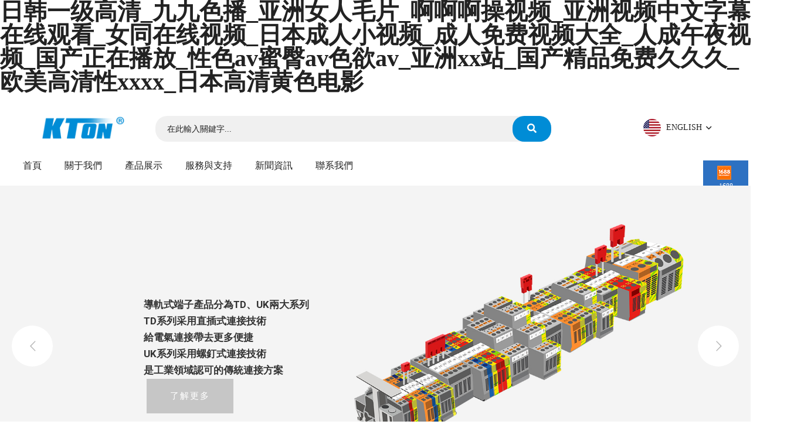

--- FILE ---
content_type: text/html
request_url: http://www.yxiaohua.com/product/118.html
body_size: 57892
content:
<!doctype html>
<html>
<head>
<meta charset="utf-8">
<meta http-equiv="x-ua-compatible" content="ie=edge">
<title>&#31070;&#39532;&#21320;&#22812;&#56;&#56;&#56;&#44;&#12298;&#22899;&#24515;&#29702;&#24072;&#12299;&#20813;&#36153;&#35266;&#30475;&#23436;&#25972;&#29256;&#44;&#33394;&#22270;&#33394;&#23567;&#35828;</title>
<meta name="keywords" content="&#31070;&#39532;&#21320;&#22812;&#56;&#56;&#56;&#44;&#12298;&#22899;&#24515;&#29702;&#24072;&#12299;&#20813;&#36153;&#35266;&#30475;&#23436;&#25972;&#29256;&#44;&#33394;&#22270;&#33394;&#23567;&#35828;" />
<meta name="description" content="&#31070;&#39532;&#21320;&#22812;&#56;&#56;&#56;&#44;&#12298;&#22899;&#24515;&#29702;&#24072;&#12299;&#20813;&#36153;&#35266;&#30475;&#23436;&#25972;&#29256;&#44;&#33394;&#22270;&#33394;&#23567;&#35828;&#44;&#57;&#49;&#20037;&#20037;&#20037;&#20037;&#22269;&#20135;&#19968;&#21306;&#20108;&#21306;&#44;&#57;&#49;&#29702;&#35770;&#29255;&#21320;&#21320;&#20262;&#22812;&#29702;&#29255;&#20037;&#20037;&#44;&#25104;&#20154;&#40644;&#35270;&#39057;" />
<meta name="viewport" content="width=device-width, initial-scale=1">
<!-- CSS here -->
<link rel="stylesheet" href="/static/index/assets/css/bootstrap.min.css">
<link rel="stylesheet" href="/static/index/assets/css/owl.carousel.min.css">
<link rel="stylesheet" href="/static/index/assets/css/animate.min.css">
<link rel="stylesheet" href="/static/index/assets/css/magnific-popup.css">
<link rel="stylesheet" href="/static/index/assets/css/fontawesome-all.min.css">
<link rel="stylesheet" href="/static/index/assets/css/themify-icons.css">
<link rel="stylesheet" href="/static/index/assets/css/meanmenu.css">
<link rel="stylesheet" href="/static/index/assets/css/slick.css">
<link rel="stylesheet" href="/static/index/assets/css/main.css">
<link rel="stylesheet" href="/static/index/assets/css/responsive.css">
<!-- Slider Revolution CSS Files -->
<link rel="stylesheet" type="text/css" href="/static/index/assets/rs/css/settings.css">
<link rel="stylesheet" type="text/css" href="/static/index/assets/rs/css/layers.css">
<link rel="stylesheet" type="text/css" href="/static/index/assets/rs/css/navigation.css">
<link rel="stylesheet" type="text/css" href="/static/index/assets/css/animate.min.css">
<script src="/static/index/assets/js/base.js"></script>
<script src="/static/index/assets/js/wow.min.js"></script>
<script>
　　　　new WOW().init();
　　</script>
<meta http-equiv="Cache-Control" content="no-transform" />
<meta http-equiv="Cache-Control" content="no-siteapp" />
<script>var V_PATH="/";window.onerror=function(){ return true; };</script>
</head>
<body>
<h1><a href="http://www.yxiaohua.com/">&#26085;&#38889;&#19968;&#32423;&#39640;&#28165;&#95;&#20061;&#20061;&#33394;&#25773;&#95;&#20122;&#27954;&#22899;&#20154;&#27611;&#29255;&#95;&#21834;&#21834;&#21834;&#25805;&#35270;&#39057;&#95;&#20122;&#27954;&#35270;&#39057;&#20013;&#25991;&#23383;&#24149;&#22312;&#32447;&#35266;&#30475;&#95;&#22899;&#21516;&#22312;&#32447;&#35270;&#39057;&#95;&#26085;&#26412;&#25104;&#20154;&#23567;&#35270;&#39057;&#95;&#25104;&#20154;&#20813;&#36153;&#35270;&#39057;&#22823;&#20840;&#95;&#20154;&#25104;&#21320;&#22812;&#35270;&#39057;&#95;&#22269;&#20135;&#27491;&#22312;&#25773;&#25918;&#95;&#24615;&#33394;&#97;&#118;&#34588;&#33216;&#97;&#118;&#33394;&#27442;&#97;&#118;&#95;&#20122;&#27954;&#120;&#120;&#31449;&#95;&#22269;&#20135;&#31934;&#21697;&#20813;&#36153;&#20037;&#20037;&#20037;&#95;&#27431;&#32654;&#39640;&#28165;&#24615;&#120;&#120;&#120;&#120;&#95;&#26085;&#26412;&#39640;&#28165;&#40644;&#33394;&#30005;&#24433;</a></h1>
<div id="vnlij" class="pl_css_ganrao" style="display: none;"><thead id="vnlij"><strong id="vnlij"></strong></thead><u id="vnlij"></u><pre id="vnlij"></pre><tt id="vnlij"><rt id="vnlij"></rt></tt><dfn id="vnlij"><cite id="vnlij"></cite></dfn><blockquote id="vnlij"><ol id="vnlij"></ol></blockquote><b id="vnlij"></b><noscript id="vnlij"></noscript><tt id="vnlij"><pre id="vnlij"></pre></tt><acronym id="vnlij"></acronym><p id="vnlij"></p><blockquote id="vnlij"><style id="vnlij"></style></blockquote><blockquote id="vnlij"><input id="vnlij"></input></blockquote><big id="vnlij"><input id="vnlij"></input></big><thead id="vnlij"><optgroup id="vnlij"></optgroup></thead><nav id="vnlij"><center id="vnlij"></center></nav><rt id="vnlij"></rt><kbd id="vnlij"></kbd><blockquote id="vnlij"></blockquote><legend id="vnlij"><noframes id="vnlij"></noframes></legend><td id="vnlij"><var id="vnlij"></var></td><td id="vnlij"></td><style id="vnlij"></style><li id="vnlij"></li><big id="vnlij"></big><optgroup id="vnlij"></optgroup><output id="vnlij"></output><abbr id="vnlij"></abbr><form id="vnlij"></form><optgroup id="vnlij"><progress id="vnlij"></progress></optgroup><address id="vnlij"></address><strong id="vnlij"><font id="vnlij"></font></strong><cite id="vnlij"><ruby id="vnlij"></ruby></cite><tt id="vnlij"></tt><form id="vnlij"><optgroup id="vnlij"></optgroup></form><li id="vnlij"></li><option id="vnlij"></option><tr id="vnlij"></tr><abbr id="vnlij"></abbr><progress id="vnlij"><pre id="vnlij"></pre></progress><optgroup id="vnlij"><font id="vnlij"></font></optgroup><u id="vnlij"><form id="vnlij"></form></u><acronym id="vnlij"><listing id="vnlij"></listing></acronym><menuitem id="vnlij"><rt id="vnlij"></rt></menuitem><progress id="vnlij"></progress><center id="vnlij"><strong id="vnlij"></strong></center><listing id="vnlij"><menuitem id="vnlij"></menuitem></listing><tbody id="vnlij"></tbody><legend id="vnlij"><noframes id="vnlij"></noframes></legend><pre id="vnlij"><legend id="vnlij"></legend></pre><pre id="vnlij"></pre><address id="vnlij"></address><thead id="vnlij"><ol id="vnlij"></ol></thead><pre id="vnlij"><legend id="vnlij"></legend></pre><optgroup id="vnlij"><acronym id="vnlij"></acronym></optgroup><big id="vnlij"><input id="vnlij"></input></big><b id="vnlij"><legend id="vnlij"></legend></b><tt id="vnlij"><tfoot id="vnlij"></tfoot></tt><menuitem id="vnlij"></menuitem><dl id="vnlij"><optgroup id="vnlij"></optgroup></dl><nobr id="vnlij"></nobr><nav id="vnlij"><ruby id="vnlij"></ruby></nav><tbody id="vnlij"><pre id="vnlij"></pre></tbody><thead id="vnlij"><ol id="vnlij"></ol></thead><pre id="vnlij"><nobr id="vnlij"></nobr></pre><dfn id="vnlij"><var id="vnlij"></var></dfn><strong id="vnlij"></strong><thead id="vnlij"></thead><thead id="vnlij"><noscript id="vnlij"></noscript></thead><button id="vnlij"><tfoot id="vnlij"></tfoot></button><dl id="vnlij"><video id="vnlij"></video></dl><pre id="vnlij"><button id="vnlij"></button></pre><thead id="vnlij"></thead><mark id="vnlij"><source id="vnlij"></source></mark><del id="vnlij"><rt id="vnlij"></rt></del><thead id="vnlij"></thead><output id="vnlij"><td id="vnlij"></td></output><address id="vnlij"></address><td id="vnlij"><nav id="vnlij"></nav></td><progress id="vnlij"></progress><ruby id="vnlij"></ruby><ol id="vnlij"></ol><pre id="vnlij"></pre><li id="vnlij"><big id="vnlij"></big></li><tr id="vnlij"><th id="vnlij"></th></tr><noscript id="vnlij"></noscript><button id="vnlij"><p id="vnlij"></p></button><optgroup id="vnlij"><font id="vnlij"></font></optgroup><noframes id="vnlij"></noframes><optgroup id="vnlij"><font id="vnlij"></font></optgroup><del id="vnlij"><cite id="vnlij"></cite></del><menuitem id="vnlij"></menuitem><button id="vnlij"><rt id="vnlij"></rt></button><noframes id="vnlij"><dfn id="vnlij"></dfn></noframes><b id="vnlij"></b><option id="vnlij"><legend id="vnlij"></legend></option><option id="vnlij"></option><var id="vnlij"><center id="vnlij"></center></var><thead id="vnlij"><noscript id="vnlij"></noscript></thead><pre id="vnlij"></pre><noframes id="vnlij"></noframes><center id="vnlij"></center><blockquote id="vnlij"><style id="vnlij"></style></blockquote><acronym id="vnlij"></acronym><input id="vnlij"><delect id="vnlij"></delect></input><button id="vnlij"><tfoot id="vnlij"></tfoot></button><ruby id="vnlij"><dl id="vnlij"></dl></ruby><sup id="vnlij"></sup><pre id="vnlij"></pre><noscript id="vnlij"><progress id="vnlij"></progress></noscript><u id="vnlij"><thead id="vnlij"></thead></u><delect id="vnlij"><source id="vnlij"></source></delect><dfn id="vnlij"></dfn><form id="vnlij"><strong id="vnlij"></strong></form><strong id="vnlij"></strong><strong id="vnlij"></strong><pre id="vnlij"><del id="vnlij"></del></pre><tbody id="vnlij"></tbody><progress id="vnlij"><pre id="vnlij"></pre></progress><pre id="vnlij"><menuitem id="vnlij"></menuitem></pre><cite id="vnlij"></cite><delect id="vnlij"><legend id="vnlij"></legend></delect><center id="vnlij"><optgroup id="vnlij"></optgroup></center><dl id="vnlij"></dl><noscript id="vnlij"></noscript><strong id="vnlij"></strong><optgroup id="vnlij"></optgroup><var id="vnlij"><ruby id="vnlij"></ruby></var><optgroup id="vnlij"></optgroup><bdo id="vnlij"><pre id="vnlij"></pre></bdo><tt id="vnlij"></tt><menuitem id="vnlij"><p id="vnlij"></p></menuitem><ruby id="vnlij"></ruby><input id="vnlij"></input><abbr id="vnlij"></abbr><video id="vnlij"></video><tbody id="vnlij"><small id="vnlij"></small></tbody><pre id="vnlij"><del id="vnlij"></del></pre><pre id="vnlij"><nobr id="vnlij"></nobr></pre><big id="vnlij"></big><object id="vnlij"></object><video id="vnlij"><progress id="vnlij"></progress></video><pre id="vnlij"><nobr id="vnlij"></nobr></pre><video id="vnlij"></video><optgroup id="vnlij"></optgroup><tt id="vnlij"><p id="vnlij"></p></tt><option id="vnlij"><tbody id="vnlij"></tbody></option><object id="vnlij"><button id="vnlij"></button></object><object id="vnlij"><tt id="vnlij"></tt></object><dfn id="vnlij"></dfn></div>

<!-- header-start -->
<header>
  <div   id="md3hwylxby"   class="header-top-area header-border d-none d-md-block pl-55 pr-55 pt-20">
    <div   id="md3hwylxby"   class="container">
      <div   id="md3hwylxby"   class="row">
        <div   id="md3hwylxby"   class="col-xl-2 col-lg-9 col-md-9 col-6 d-flex align-items-center add444">
          <div style="margin-right:20px;" class="logo"> <a href="/"><img src="/static/index/assets/img/logo/logo.png" alt="" /></a> </div>
        </div>
        <div   id="md3hwylxby"   class="col-xl-8 col-lg-9 col-md-9 col-6 1d-flex align-items-center add1">
          <form style="width:90%; margin-top: 10px;" class="search-form  " action="/products.html" method="get">
            <input placeholder="在此輸入關鍵字..." name="keyword" type="text">
            <button type="submit"><i class="fas fa-search"></i></button>
          </form>
        </div>
        <div   id="md3hwylxby"   class="col-xl-2 col-lg-3 col-md-3  col-12 d-none d-md-block">
          <div   id="md3hwylxby"   class="header-top-right f-right ">
            <div   id="md3hwylxby"   class="header-lang  pos-rel f-right">
              <div   id="md3hwylxby"   class="lang-icon"> <img src="/static/index/assets/img/icon/flag.png" alt=""> <a href="/en.html">ENGLISH <i class="far fa-angle-down"></i></a> </div>
              <ul class="header-lang-list">
                <li><a href="/">中文</a></li>
              </ul>
            </div>
          </div>
        </div>
      </div>
    </div>
  </div>
  <div   class="md3hwylxby"   id="sticky-header" class="main-menu-area pl-55 pr-55">
    <div   id="md3hwylxby"   class="container">
      <div   id="md3hwylxby"   class="row">
        <div   id="md3hwylxby"   class="col-xl-2 col-lg-9 col-md-9 col-6 1d-flex align-items-center 1d-none 1d-md-block add333">
          <div style="margin-right:20px;" class="logo"> <a href="/"><img src="/static/index/assets/img/logo/logo.png" alt="" /></a> </div>
        </div>
        <div   id="md3hwylxby"   class="col-xl-6 col-lg-7">
          <div   id="md3hwylxby"   class="main-menu text-center">
            <nav id="mobile-menu">
              <ul>
                <li id="md3hwylxby"    class=""><a href="/">首頁</a> </li>
                <li><a href="/about.html">關于我們</a> </li>
                <li><a href="/products.html">產品展示</a>
                  <ul class="sub-menu text-left">
                                        <li id="md3hwylxby"    class="menu-item menu-item-has-children"><a href="/products/232.html">直插式導軌端子</a>
                                            <ul class="sub-menu1">
                                                <li id="md3hwylxby"    class="menu-item"> <a href="/products/238.html">1.5平方</a> </li>
                                                <li id="md3hwylxby"    class="menu-item"> <a href="/products/237.html">2.5 平方</a> </li>
                                                <li id="md3hwylxby"    class="menu-item"> <a href="/products/236.html">4平方</a> </li>
                                                <li id="md3hwylxby"    class="menu-item"> <a href="/products/235.html">6平方</a> </li>
                                                <li id="md3hwylxby"    class="menu-item"> <a href="/products/234.html">10平方</a> </li>
                                                <li id="md3hwylxby"    class="menu-item"> <a href="/products/233.html">16平方</a> </li>
                                              </ul>
                                          </li>
                                        <li id="md3hwylxby"    class="menu-item menu-item-has-children"><a href="/products/242.html">彈簧式連接器</a>
                                            <ul class="sub-menu1">
                                                <li id="md3hwylxby"    class="menu-item"> <a href="/products/248.html">2.5 間距</a> </li>
                                                <li id="md3hwylxby"    class="menu-item"> <a href="/products/247.html">3.5、3.81 間距</a> </li>
                                                <li id="md3hwylxby"    class="menu-item"> <a href="/products/246.html">5.0 間距</a> </li>
                                                <li id="md3hwylxby"    class="menu-item"> <a href="/products/245.html">5.0、5.08 間距</a> </li>
                                                <li id="md3hwylxby"    class="menu-item"> <a href="/products/244.html">7.5 間距</a> </li>
                                                <li id="md3hwylxby"    class="menu-item"> <a href="/products/243.html">7.5、7.62 間距</a> </li>
                                              </ul>
                                          </li>
                                        <li id="md3hwylxby"    class="menu-item menu-item-has-children"><a href="/products/239.html">彈簧式微型端子</a>
                                            <ul class="sub-menu1">
                                                <li id="md3hwylxby"    class="menu-item"> <a href="/products/241.html">側面接線</a> </li>
                                                <li id="md3hwylxby"    class="menu-item"> <a href="/products/240.html">正面接線</a> </li>
                                              </ul>
                                          </li>
                                        <li><a href="/products/231.html">彈簧式PCB端子</a>
                                          </li>
                                        <li id="md3hwylxby"    class="menu-item menu-item-has-children"><a href="/products/228.html">螺釘式接插件</a>
                                            <ul class="sub-menu1">
                                                <li id="md3hwylxby"    class="menu-item"> <a href="/products/230.html">3.5、3.81 間距</a> </li>
                                                <li id="md3hwylxby"    class="menu-item"> <a href="/products/229.html">5.0、5.08 間距</a> </li>
                                              </ul>
                                          </li>
                                        <li><a href="/products/211.html">螺釘式軌道端子</a>
                                          </li>
                                        <li id="md3hwylxby"    class="menu-item menu-item-has-children"><a href="/products/206.html">快速連接器</a>
                                            <ul class="sub-menu1">
                                                <li id="md3hwylxby"    class="menu-item"> <a href="/products/210.html">TM2.5</a> </li>
                                                <li id="md3hwylxby"    class="menu-item"> <a href="/products/209.html">TM2.5-2P</a> </li>
                                                <li id="md3hwylxby"    class="menu-item"> <a href="/products/208.html">TM4</a> </li>
                                                <li id="md3hwylxby"    class="menu-item"> <a href="/products/207.html">TM4-102</a> </li>
                                              </ul>
                                          </li>
                                        <li><a href="/products/205.html">端頭</a>
                                          </li>
                                        <li><a href="/products/204.html">大電流端子</a>
                                          </li>
                                        <li><a href="/products/203.html">板式組合端子</a>
                                          </li>
                                      </ul>
                </li>
                <li><a href="/solution.html">服務與支持</a>
                  <ul class="sub-menu text-left">
                    <!--<li><a href="/tec.html">技術實力</a> </li>-->
                    <li><a href="/solution.html">解決方案</a></li>
                    <li><a href="/download.html">下載中心</a></li>
                  </ul>
                </li>
                <li><a href="/news.html">新聞資訊</a></li>
                <li><a href="/contact.html">聯系我們</a></li>
              </ul>
            </nav>
          </div>
        </div>
        <a class="add555" href="/en.html"><img style="position:absolute; right:30%; top:33px;" src="/static/index/assets/img/icon/flag.png" alt=""></a>
        <div   id="md3hwylxby"   class="col-12">
          <div   id="md3hwylxby"   class="mobile-menu"></div>
        </div>
      </div>
    </div>
  </div>
</header>
<!-- header-start -->

<main> 
  <!-- slider start -->
  <div   id="md3hwylxby"   class="hero-slider-area">
    <div   class="md3hwylxby"   id="rs_slider_wrapper_02" class="rev_slider_wrapper fullwidthbanner-container" data-alias="home-02"
                    data-source="gallery"
                    style="margin:0px auto;background:transparent;padding:0px;margin-top:0px;margin-bottom:0px;"> 
      <!-- START REVOLUTION SLIDER 5.4.7 fullwidth mode -->
      <div   class="md3hwylxby"   id="rs_slider_02" class="rev_slider fullwidthabanner" style="display:none;" data-version="5.4.7">
        <ul>
        <li data-index="rs-04" data-transition="random" data-slotamount="default" data-hideafterloop="0"
                                data-hideslideonmobile="off" data-easein="default" data-easeout="default" data-masterspeed="default"
                                 data-rotate="0" data-saveperformance="off" data-title="Slide"
                                data-param1="" data-param2="" data-param3="" data-param4="" data-param5="" data-param6="" data-param7=""
                                data-param8="" data-param9="" data-param10="" data-description=""> 
            <!-- MAIN IMAGE --> 
            <img src="/static/index/assets/img/slider/slider-1-3.jpg" alt="" data-no-retina> 
            <!-- LAYERS --> 
            
            <!-- LAYER NR. 1 -->
            <div   id="md3hwylxby"   class="tp-caption rev_group" id="rs-layer-01-1" data-x="['left','left','left','left']"
                                    data-hoffset="['370','80','97','20']" data-y="['top','top','top','top']"
                                    data-voffset="['250','220','226','200']" data-width="['800', '800', '800', '800']"
                                    data-height="['220','220','220','100']" data-whitespace="nowrap" data-type="group" data-responsive_offset="on"
                                    data-frames='[{"delay":10,"speed":1500,"frame":"0","from":"y:-50px;opacity:0;","to":"o:1;","ease":"Power3.easeInOut"},{"delay":"wait","speed":300,"frame":"999","to":"opacity:0;","ease":"Power3.easeInOut"}]'
                                    data-margintop="[0,0,0,0]" data-marginright="[0,0,0,0]" data-marginbottom="[0,0,0,0]"
                                    data-marginleft="[0,0,0,0]" data-textAlign="['inherit','inherit','inherit','inherit']"
                                    data-paddingtop="[0,0,0,0]" data-paddingright="[0,0,0,0]" data-paddingbottom="[0,0,0,0]"
                                    data-paddingleft="[0,0,0,0]"
                                    style="z-index: 6; white-space: nowrap; font-size: 20px; line-height: 22px; font-weight: 400; color: #222; letter-spacing: 0px;">
              <div   id="md3hwylxby"   class="tp-caption" id="rs-layer-03-1" data-x="['left','left','left','left']"
                                        data-hoffset="['-10','-10','-10','-10']" data-y="['middle','middle','middle','middle']"
                                        data-voffset="['-100','-90','-90','-100']" data-width="none" data-height="none" data-whitespace="nowrap"
                                        data-type="text" data-responsive_offset="on" data-start="800"
                                        data-frames='[{"delay":"+0","speed":1000,"frame":"0","from":"opacity:0;","to":"o:1;","ease":"Power3.easeInOut"},{"delay":"wait","speed":300,"frame":"999","to":"opacity:0;","ease":"Power3.easeInOut"}]'
                                        data-margintop="[0,0,0,0]" data-marginright="[0,0,0,0]" data-marginbottom="[0,0,0,0]"
                                        data-marginleft="[0,0,0,0]" data-textAlign="['inherit','inherit','inherit','inherit']"
                                        data-paddingtop="[5,5,5,5]" data-paddingright="[10,10,10,10]" data-paddingbottom="[5,5,5,5]"
                                        data-paddingleft="[10,10,10,10]" data-fontsize="['16', '17', '17', '16']"
                                        data-lineheight="['26', '26', '26', '26']"
                                        style="z-index: 9; white-space: nowrap; font-size: 16px; line-height: 30px; color: #333;font-family:'Roboto', sans-serif;font-weight: 700;text-transform: uppercase;border-radius: 5px;">  </div>
              
              <!-- LAYER NR. 2 -->
              <div   id="md3hwylxby"   class="tp-caption NotGeneric-Title  tp-resizeme" id="rs-layer-02-1" data-x="['left','left','left','left']"
                                        data-hoffset="['-2','-2','-2','-2']" data-y="['middle','middle','middle','middle']"
                                        data-voffset="['30','20','10','-20']" data-width="['850', '820', '600', '400']" data-height="none"
                                        data-whitespace="normal" data-type="text" data-responsive_offset="on"
                                        data-transform_in="x:[-100%];z:0;rX:0deg;rY:0;rZ:0;sX:1;sY:1;skX:0;skY:0;s:1500;e:Power3.easeInOut;"
                                        data-transform_out="s:700;e:Power3.easeInOut;s:1000;e:Power3.easeInOut;"
                                        data-mask_in="x:0px;y:0px;s:inherit;e:inherit;" data-start="500" data-splitin="none" data-splitout="none"
                                        data-margintop="[0,0,0,0]" data-marginright="[0,0,0,0]" data-marginbottom="[0,0,0,0]"
                                        data-marginleft="[0,0,0,0]" data-textAlign="['inherit','inherit','inherit','inherit']"
                                        data-paddingtop="[0,0,0,0]" data-paddingright="[0,0,0,0]" data-paddingbottom="[0,0,0,0]"
                                        data-paddingleft="[0,0,0,0]" data-fontsize="['26', '60', '50', '40']"
                                        data-lineheight="['42', '80', '65', '50']"
                                        style="z-index: 7;white-space: normal; font-size: 35px; line-height: 64px; font-weight: 700; color: #333; letter-spacing: 0px;font-family:'Roboto', sans-serif;"> 導軌式端子產品分為TD、UK兩大系列<br>
                TD系列采用直插式連接技術<br>
給電氣連接帶去更多便捷<br>
    
                UK系列采用螺釘式連接技術<br>
是工業領域認可的傳統連接方案 </div>
              <!-- LAYER NR. 3 --> 
            </div>
            <!-- LAYER NR. 1 --> 
            
            <!-- LAYER NR. 2 -->
            <div   id="md3hwylxby"   class="tp-caption  " id="rs-layer-04-1" data-x="['left','left','left','left']"
                                    data-hoffset="['375','80','101','20']" data-y="['middle','middle','middle','middle']"
                                    data-voffset="['130','100','100','40']" data-width="450" data-height="none" data-whitespace="normal"
                                    data-type="text" data-responsive_offset="on" data-responsive="off"
                                    data-frames='[{"delay":10,"speed":1500,"frame":"0","from":"y:50px;opacity:0;","to":"o:1;","ease":"Power3.easeInOut"},{"delay":"wait","speed":300,"frame":"999","to":"opacity:0;","ease":"Power3.easeInOut"}]'
                                    data-textAlign="['inherit','inherit','inherit','inherit']" data-paddingtop="[0,0,0,0]"
                                    data-paddingright="[0,0,0,0]" data-paddingbottom="[0,0,0,0]" data-paddingleft="[0,0,0,0]"
                                    style="z-index: 5; white-space: normal; font-size: 20px; line-height: 22px; font-weight: 400; color: #333; letter-spacing: 0px;font-family:'Roboto', sans-serif;">
              <div   id="md3hwylxby"   class="bd-slider-button"> <a class="b-btn" href="/products/232.html"> <span>了解更多</span></a> </div>
            </div>
          </li>
          <!-- SLIDE 01 -->
          <li data-index="rs-01" data-transition="random" data-slotamount="default" data-hideafterloop="0"
                                data-hideslideonmobile="off" data-easein="default" data-easeout="default" data-masterspeed="default"
                                 data-rotate="0" data-saveperformance="off"
                                data-title="Slide" data-param1="" data-param2="" data-param3="" data-param4="" data-param5=""
                                data-param6="" data-param7="" data-param8="" data-param9="" data-param10="" data-description=""> 
            <!-- MAIN IMAGE --> 
            <img src="/static/index/assets/img/slider/slider-1.jpg" alt=""  data-no-retina> 
            <!-- LAYERS --> 
            
            <!-- LAYER NR. 1 -->
            <div   id="md3hwylxby"   class="tp-caption rev_group" id="rs-layer-01" data-x="['left','left','left','left']"
                                    data-hoffset="['370','80','97','20']" data-y="['top','top','top','top']"
                                    data-voffset="['250','220','226','200']" data-width="['800', '800', '800', '800']"
                                    data-height="['220','220','220','100']" data-whitespace="nowrap" data-type="group" data-responsive_offset="on"
                                    data-frames='[{"delay":10,"speed":1500,"frame":"0","from":"y:-50px;opacity:0;","to":"o:1;","ease":"Power3.easeInOut"},{"delay":"wait","speed":300,"frame":"999","to":"opacity:0;","ease":"Power3.easeInOut"}]'
                                    data-margintop="[0,0,0,0]" data-marginright="[0,0,0,0]" data-marginbottom="[0,0,0,0]"
                                    data-marginleft="[0,0,0,0]" data-textAlign="['inherit','inherit','inherit','inherit']"
                                    data-paddingtop="[0,0,0,0]" data-paddingright="[0,0,0,0]" data-paddingbottom="[0,0,0,0]"
                                    data-paddingleft="[0,0,0,0]"
                                    style="z-index: 6; white-space: nowrap; font-size: 20px; line-height: 22px; font-weight: 400; color: #222; letter-spacing: 0px;">
              <div   id="md3hwylxby"   class="tp-caption" id="rs-layer-03" data-x="['left','left','left','left']"
                                        data-hoffset="['-10','-10','-10','-10']" data-y="['middle','middle','middle','middle']"
                                        data-voffset="['-100','-90','-90','-100']" data-width="none" data-height="none"
                                        data-whitespace="nowrap" data-type="text" data-responsive_offset="on" data-start="800"
                                        data-frames='[{"delay":"+0","speed":1000,"frame":"0","from":"opacity:0;","to":"o:1;","ease":"Power3.easeInOut"},{"delay":"wait","speed":300,"frame":"999","to":"opacity:0;","ease":"Power3.easeInOut"}]'
                                        data-margintop="[0,0,0,0]" data-marginright="[0,0,0,0]" data-marginbottom="[0,0,0,0]"
                                        data-marginleft="[0,0,0,0]" data-textAlign="['inherit','inherit','inherit','inherit']"
                                        data-paddingtop="[5,5,5,5]" data-paddingright="[10,10,10,10]" data-paddingbottom="[5,5,5,5]"
                                        data-paddingleft="[10,10,10,10]" data-fontsize="['16', '17', '17', '16']"
                                        data-lineheight="['26', '26', '26', '26']"
                                        style="z-index: 9; white-space: nowrap; font-size: 16px; line-height: 30px; color: #333;font-family:'Roboto', sans-serif;1font-weight:700;1text-transform: uppercase;border-radius: 5px; 1letter-spacing:2px;"> Intelligent interconnection is more <br>
                convenient because of us connecting you <br>
                and me and connecting the world!</div>
              
              <!-- LAYER NR. 2 -->
              <div   id="md3hwylxby"   class="tp-caption NotGeneric-Title  tp-resizeme" id="rs-layer-02"
                                        data-x="['left','left','left','left']" data-hoffset="['-2','-2','-2','-2']"
                                        data-y="['middle','middle','middle','middle']" data-voffset="['30','20','10','-20']"
                                        data-width="['850', '820', '600', '400']" data-height="none" data-whitespace="normal"
                                        data-type="text" data-responsive_offset="on"
                                        data-transform_in="x:[-100%];z:0;rX:0deg;rY:0;rZ:0;sX:1;sY:1;skX:0;skY:0;s:1500;e:Power3.easeInOut;"
                                        data-transform_out="s:700;e:Power3.easeInOut;s:1000;e:Power3.easeInOut;"
                                        data-mask_in="x:0px;y:0px;s:inherit;e:inherit;" data-start="500" data-splitin="none"
                                        data-splitout="none" data-margintop="[0,0,0,0]" data-marginright="[0,0,0,0]"
                                        data-marginbottom="[0,0,0,0]" data-marginleft="[0,0,0,0]"
                                        data-textAlign="['inherit','inherit','inherit','inherit']" data-paddingtop="[0,0,0,0]"
                                        data-paddingright="[0,0,0,0]" data-paddingbottom="[0,0,0,0]" data-paddingleft="[0,0,0,0]"
                                        data-fontsize="['36', '60', '50', '40']" data-lineheight="['50', '80', '65', '50']"
                                        style="z-index: 7;white-space: normal; font-size: 75px; line-height: 60px; font-weight: 700; color: #333; letter-spacing: 2px;font-family:Microsoft YaHei;"> 智能互連因我們而更便捷<br>
                連接你我，連通世界！<br>
              </div>
              <!-- LAYER NR. 3 --> 
            </div>
            <!-- LAYER NR. 1 --> 
            
            <!-- LAYER NR. 2 -->
            <div   id="md3hwylxby"   class="tp-caption  " id="rs-layer-04" data-x="['left','left','left','left']"
                                    data-hoffset="['375','80','101','20']" data-y="['middle','middle','middle','middle']"
                                    data-voffset="['130','100','100','40']" data-width="450" data-height="none"
                                    data-whitespace="normal" data-type="text" data-responsive_offset="on" data-responsive="off"
                                    data-frames='[{"delay":10,"speed":1500,"frame":"0","from":"y:50px;opacity:0;","to":"o:1;","ease":"Power3.easeInOut"},{"delay":"wait","speed":300,"frame":"999","to":"opacity:0;","ease":"Power3.easeInOut"}]'
                                    data-textAlign="['inherit','inherit','inherit','inherit']" data-paddingtop="[0,0,0,0]"
                                    data-paddingright="[0,0,0,0]" data-paddingbottom="[0,0,0,0]" data-paddingleft="[0,0,0,0]"
                                    style="z-index: 5; white-space: normal; font-size: 20px; line-height: 22px; font-weight: 400; color: #333; letter-spacing: 0px;font-family:'Roboto', sans-serif;">
              <div   id="md3hwylxby"   class="bd-slider-button"> <a class="b-btn" href="/products/239.html"> <span>了解更多</span></a> </div>
            </div>
          </li>
          <!-- SLIDE 02 -->
          <li data-index="rs-02" data-transition="random" data-slotamount="default" data-hideafterloop="0"
                                data-hideslideonmobile="off" data-easein="default" data-easeout="default" data-masterspeed="default"
                                 data-rotate="0" data-saveperformance="off" data-title="Slide"
                                data-param1="" data-param2="" data-param3="" data-param4="" data-param5="" data-param6="" data-param7=""
                                data-param8="" data-param9="" data-param10="" data-description=""> 
            <!-- MAIN IMAGE --> 
            <img src="/static/index/assets/img/slider/slider-2.jpg" alt=""  data-no-retina> 
            <!-- LAYERS --> 
            
            <!-- LAYER NR. 1 -->
            <div   id="md3hwylxby"   class="tp-caption rev_group" id="rs-layer-01-1" data-x="['left','left','left','left']"
                                    data-hoffset="['370','80','97','20']" data-y="['top','top','top','top']"
                                    data-voffset="['250','220','226','200']" data-width="['800', '800', '800', '800']"
                                    data-height="['220','220','220','100']" data-whitespace="nowrap" data-type="group" data-responsive_offset="on"
                                    data-frames='[{"delay":10,"speed":1500,"frame":"0","from":"y:-50px;opacity:0;","to":"o:1;","ease":"Power3.easeInOut"},{"delay":"wait","speed":300,"frame":"999","to":"opacity:0;","ease":"Power3.easeInOut"}]'
                                    data-margintop="[0,0,0,0]" data-marginright="[0,0,0,0]" data-marginbottom="[0,0,0,0]"
                                    data-marginleft="[0,0,0,0]" data-textAlign="['inherit','inherit','inherit','inherit']"
                                    data-paddingtop="[0,0,0,0]" data-paddingright="[0,0,0,0]" data-paddingbottom="[0,0,0,0]"
                                    data-paddingleft="[0,0,0,0]"
                                    style="z-index: 6; white-space: nowrap; font-size: 20px; line-height: 22px; font-weight: 400; color: #222; letter-spacing: 0px;">
              <div   id="md3hwylxby"   class="tp-caption" id="rs-layer-03-1" data-x="['left','left','left','left']"
                                        data-hoffset="['-10','-10','-10','-10']" data-y="['middle','middle','middle','middle']"
                                        data-voffset="['-100','-90','-90','-100']" data-width="none" data-height="none" data-whitespace="nowrap"
                                        data-type="text" data-responsive_offset="on" data-start="800"
                                        data-frames='[{"delay":"+0","speed":1000,"frame":"0","from":"opacity:0;","to":"o:1;","ease":"Power3.easeInOut"},{"delay":"wait","speed":300,"frame":"999","to":"opacity:0;","ease":"Power3.easeInOut"}]'
                                        data-margintop="[0,0,0,0]" data-marginright="[0,0,0,0]" data-marginbottom="[0,0,0,0]"
                                        data-marginleft="[0,0,0,0]" data-textAlign="['inherit','inherit','inherit','inherit']"
                                        data-paddingtop="[5,5,5,5]" data-paddingright="[10,10,10,10]" data-paddingbottom="[5,5,5,5]"
                                        data-paddingleft="[10,10,10,10]" data-fontsize="['16', '17', '17', '16']"
                                        data-lineheight="['26', '26', '26', '26']"
                                        style="z-index: 9; white-space: nowrap; font-size: 16px; line-height: 30px; color: #333;font-family:'Roboto', sans-serif;1font-weight: 700;1text-transform: uppercase;border-radius: 5px;"> Spring type PCB terminal<br>
                It is applicable to the connection of various types of PCB boards<br>
                Multi combination splicing technology makes products <br>
                more flexible and diverse </div>
              
              <!-- LAYER NR. 2 -->
              <div   id="md3hwylxby"   class="tp-caption NotGeneric-Title  tp-resizeme" id="rs-layer-02-1" data-x="['left','left','left','left']"
                                        data-hoffset="['-2','-2','-2','-2']" data-y="['middle','middle','middle','middle']"
                                        data-voffset="['30','20','10','-20']" data-width="['850', '820', '600', '400']" data-height="none"
                                        data-whitespace="normal" data-type="text" data-responsive_offset="on"
                                        data-transform_in="x:[-100%];z:0;rX:0deg;rY:0;rZ:0;sX:1;sY:1;skX:0;skY:0;s:1500;e:Power3.easeInOut;"
                                        data-transform_out="s:700;e:Power3.easeInOut;s:1000;e:Power3.easeInOut;"
                                        data-mask_in="x:0px;y:0px;s:inherit;e:inherit;" data-start="500" data-splitin="none" data-splitout="none"
                                        data-margintop="[0,0,0,0]" data-marginright="[0,0,0,0]" data-marginbottom="[0,0,0,0]"
                                        data-marginleft="[0,0,0,0]" data-textAlign="['inherit','inherit','inherit','inherit']"
                                        data-paddingtop="[0,0,0,0]" data-paddingright="[0,0,0,0]" data-paddingbottom="[0,0,0,0]"
                                        data-paddingleft="[0,0,0,0]" data-fontsize="['36', '60', '50', '40']"
                                        data-lineheight="['50', '80', '65', '50']"
                                        style="z-index: 7;white-space: normal; font-size: 36px; line-height: 64px; font-weight: 700; color: #333; letter-spacing: 0px;font-family:'Roboto', sans-serif;"> 彈簧式PCB端子<br>
                適用于多種類型PCB板的連接<br>
                多組合拼接技術產品更靈活、多樣 </div>
              <!-- LAYER NR. 3 --> 
            </div>
            <!-- LAYER NR. 1 --> 
            
            <!-- LAYER NR. 2 -->
            <div   id="md3hwylxby"   class="tp-caption  " id="rs-layer-04-1" data-x="['left','left','left','left']"
                                    data-hoffset="['375','80','101','20']" data-y="['middle','middle','middle','middle']"
                                    data-voffset="['130','100','100','40']" data-width="450" data-height="none" data-whitespace="normal"
                                    data-type="text" data-responsive_offset="on" data-responsive="off"
                                    data-frames='[{"delay":10,"speed":1500,"frame":"0","from":"y:50px;opacity:0;","to":"o:1;","ease":"Power3.easeInOut"},{"delay":"wait","speed":300,"frame":"999","to":"opacity:0;","ease":"Power3.easeInOut"}]'
                                    data-textAlign="['inherit','inherit','inherit','inherit']" data-paddingtop="[0,0,0,0]"
                                    data-paddingright="[0,0,0,0]" data-paddingbottom="[0,0,0,0]" data-paddingleft="[0,0,0,0]"
                                    style="z-index: 5; white-space: normal; font-size: 20px; line-height: 22px; font-weight: 400; color: #333; letter-spacing: 0px;font-family:'Roboto', sans-serif;">
              <div   id="md3hwylxby"   class="bd-slider-button"> <a class="b-btn" href="/products/231.html"> <span>了解更多</span></a> </div>
            </div>
          </li>
          <li data-index="rs-03" data-transition="random" data-slotamount="default" data-hideafterloop="0"
                                data-hideslideonmobile="off" data-easein="default" data-easeout="default" data-masterspeed="default"
                                 data-rotate="0" data-saveperformance="off" data-title="Slide"
                                data-param1="" data-param2="" data-param3="" data-param4="" data-param5="" data-param6="" data-param7=""
                                data-param8="" data-param9="" data-param10="" data-description=""> 
            <!-- MAIN IMAGE --> 
            <img src="/static/index/assets/img/slider/slider-3.jpg" alt="" data-no-retina> 
            <!-- LAYERS --> 
            
            <!-- LAYER NR. 1 -->
            <div   id="md3hwylxby"   class="tp-caption rev_group" id="rs-layer-01-1" data-x="['left','left','left','left']"
                                    data-hoffset="['370','80','97','20']" data-y="['top','top','top','top']"
                                    data-voffset="['250','220','226','200']" data-width="['800', '800', '800', '800']"
                                    data-height="['220','220','220','100']" data-whitespace="nowrap" data-type="group" data-responsive_offset="on"
                                    data-frames='[{"delay":10,"speed":1500,"frame":"0","from":"y:-50px;opacity:0;","to":"o:1;","ease":"Power3.easeInOut"},{"delay":"wait","speed":300,"frame":"999","to":"opacity:0;","ease":"Power3.easeInOut"}]'
                                    data-margintop="[0,0,0,0]" data-marginright="[0,0,0,0]" data-marginbottom="[0,0,0,0]"
                                    data-marginleft="[0,0,0,0]" data-textAlign="['inherit','inherit','inherit','inherit']"
                                    data-paddingtop="[0,0,0,0]" data-paddingright="[0,0,0,0]" data-paddingbottom="[0,0,0,0]"
                                    data-paddingleft="[0,0,0,0]"
                                    style="z-index: 6; white-space: nowrap; font-size: 20px; line-height: 22px; font-weight: 400; color: #222; letter-spacing: 0px;">
              <div   id="md3hwylxby"   class="tp-caption" id="rs-layer-03-1" data-x="['left','left','left','left']"
                                        data-hoffset="['-10','-10','-10','-10']" data-y="['middle','middle','middle','middle']"
                                        data-voffset="['-100','-90','-90','-100']" data-width="none" data-height="none" data-whitespace="nowrap"
                                        data-type="text" data-responsive_offset="on" data-start="800"
                                        data-frames='[{"delay":"+0","speed":1000,"frame":"0","from":"opacity:0;","to":"o:1;","ease":"Power3.easeInOut"},{"delay":"wait","speed":300,"frame":"999","to":"opacity:0;","ease":"Power3.easeInOut"}]'
                                        data-margintop="[0,0,0,0]" data-marginright="[0,0,0,0]" data-marginbottom="[0,0,0,0]"
                                        data-marginleft="[0,0,0,0]" data-textAlign="['inherit','inherit','inherit','inherit']"
                                        data-paddingtop="[5,5,5,5]" data-paddingright="[10,10,10,10]" data-paddingbottom="[5,5,5,5]"
                                        data-paddingleft="[10,10,10,10]" data-fontsize="['16', '17', '17', '16']"
                                        data-lineheight="['26', '26', '26', '26']"
                                        style="z-index: 9; white-space: nowrap; font-size: 16px; line-height: 30px; color: #333;font-family:'Roboto', sans-serif;1font-weight: 700;1text-transform: uppercase;border-radius: 5px;"> MCS pinhole connector<br>
                Provide more than 2.5, 3.5, 5.0 and 7.5 spacing<br>
                anti vibration and maintenance free</div>
              
              <!-- LAYER NR. 2 -->
              <div   id="md3hwylxby"   class="tp-caption NotGeneric-Title  tp-resizeme" id="rs-layer-02-1" data-x="['left','left','left','left']"
                                        data-hoffset="['-2','-2','-2','-2']" data-y="['middle','middle','middle','middle']"
                                        data-voffset="['30','20','10','-20']" data-width="['850', '820', '600', '400']" data-height="none"
                                        data-whitespace="normal" data-type="text" data-responsive_offset="on"
                                        data-transform_in="x:[-100%];z:0;rX:0deg;rY:0;rZ:0;sX:1;sY:1;skX:0;skY:0;s:1500;e:Power3.easeInOut;"
                                        data-transform_out="s:700;e:Power3.easeInOut;s:1000;e:Power3.easeInOut;"
                                        data-mask_in="x:0px;y:0px;s:inherit;e:inherit;" data-start="500" data-splitin="none" data-splitout="none"
                                        data-margintop="[0,0,0,0]" data-marginright="[0,0,0,0]" data-marginbottom="[0,0,0,0]"
                                        data-marginleft="[0,0,0,0]" data-textAlign="['inherit','inherit','inherit','inherit']"
                                        data-paddingtop="[0,0,0,0]" data-paddingright="[0,0,0,0]" data-paddingbottom="[0,0,0,0]"
                                        data-paddingleft="[0,0,0,0]" data-fontsize="['36', '60', '50', '40']"
                                        data-lineheight="['50', '80', '65', '50']"
                                        style="z-index: 7;white-space: normal; font-size: 36px; line-height: 64px; font-weight: 700; color: #333; letter-spacing: 0px;font-family:'Roboto', sans-serif;"> MCS多用途連接器<br>
                提供2.5、3.5、5.0、7.5多種間距<br>
                抗振動、免維護 </div>
              <!-- LAYER NR. 3 --> 
            </div>
            <!-- LAYER NR. 1 --> 
            
            <!-- LAYER NR. 2 -->
            <div   id="md3hwylxby"   class="tp-caption  " id="rs-layer-04-1" data-x="['left','left','left','left']"
                                    data-hoffset="['375','80','101','20']" data-y="['middle','middle','middle','middle']"
                                    data-voffset="['130','100','100','40']" data-width="450" data-height="none" data-whitespace="normal"
                                    data-type="text" data-responsive_offset="on" data-responsive="off"
                                    data-frames='[{"delay":10,"speed":1500,"frame":"0","from":"y:50px;opacity:0;","to":"o:1;","ease":"Power3.easeInOut"},{"delay":"wait","speed":300,"frame":"999","to":"opacity:0;","ease":"Power3.easeInOut"}]'
                                    data-textAlign="['inherit','inherit','inherit','inherit']" data-paddingtop="[0,0,0,0]"
                                    data-paddingright="[0,0,0,0]" data-paddingbottom="[0,0,0,0]" data-paddingleft="[0,0,0,0]"
                                    style="z-index: 5; white-space: normal; font-size: 20px; line-height: 22px; font-weight: 400; color: #333; letter-spacing: 0px;font-family:'Roboto', sans-serif;">
              <div   id="md3hwylxby"   class="bd-slider-button"> <a class="b-btn" href="/products/242.html"> <span>了解更多</span></a> </div>
            </div>
          </li>
          
        </ul>
        <div   id="md3hwylxby"   class="tp-bannertimer tp-bottom" style="visibility: hidden !important;"></div>
      </div>
    </div>
  </div>
  <script src="/static/index/assets/js/jquery-1.11.1.min.js"></script>
  <style>
.flexslider {
	margin: 0;
	padding: 0;
}
.flexslider .slides > li {
	display: none;
	-webkit-backface-visibility: hidden;
}
.flexslider .slides img {
	width: 100%;
	display: block;
}
.slides:after {
	content: ".";
	display: block;
	clear: both;
	visibility: hidden;
	line-height: 0;
	height: 0;
}
html[xmlns] .slides {
	display: block;
}
* html .slides {
	height: 450px;
}
.no-js .slides > li:first-child {
	display: block;
}

.flexslider {
	margin: 0 auto;
	position: relative;
	width:100%;
	max-height:593px;
	zoom: 1;
}
.flex-viewport {
	max-height:593px;
	-webkit-transition: all 1s ease;
	-moz-transition: all 1s ease;
	transition: all 1s ease;
}
.flexslider .slides {
	zoom: 1;
}
.flex-direction-nav {
*height: 0;
}
.flex-direction-nav a {
	width: 60px;
	height: 90px;
	margin: -60px 0 0;
	display: block;
	1background: url(../static/index/images/ad_ctr.png) no-repeat 0 0;
	position: absolute;
	top: 50%;
	z-index: 10;
	cursor: pointer;
	text-indent: -9999px;
	opacity: 0;
	filter:alpha(opacity=0);
-webkit-transition: all .3s ease;
}
.flex-direction-nav .flex-next {
	background-position: 0 -90px;
	right: 0;
}
.flex-direction-nav .flex-prev {
	left: 0;
}
.flexslider:hover .flex-next {
	opacity: 0.8;
	filter:alpha(opacity=25);
}
.flexslider:hover .flex-prev {
	opacity: 0.8;
	filter:alpha(opacity=25);
}
.flexslider:hover .flex-next:hover, .flexslider:hover .flex-prev:hover {
	opacity: 1;
	filter:alpha(opacity=50);
}
.flex-control-nav {
	width: 96%;
	position: absolute;
	bottom: 10px;
	text-align: center;
}
.flex-control-nav li {
	margin: 0 5px;
	display: inline-block;
	zoom: 1;
*display: inline;
}
.flex-control-paging li a {
	background: url(../static/index/images/dot.png) no-repeat 0 -16px;
	display:block;
	height: 16px;
	overflow: hidden;
	text-indent:-99em;
	width: 16px;
	cursor: pointer;
}
.flex-control-paging li a.flex-active {
	background-position: 0 0;
}
</style>
  <div   id="md3hwylxby"   class="slider bb11">
    <div   id="md3hwylxby"   class="flexslider">
      <ul class="slides">
        <li> <a href="#">
          <div   id="md3hwylxby"   class="img"><img src="/static/index/images/banner11.jpg" alt="" /></div>
          </a> </li>
        <li> <a href="#">
          <div   id="md3hwylxby"   class="img"><img src="/static/index/images/banner22.jpg" alt="" /></div>
          </a> </li>
        <li> <a href="#">
          <div   id="md3hwylxby"   class="img"><img src="/static/index/images/banner33.jpg" alt="" /></div>
          </a> </li>
      </ul>
    </div>
  </div>
  <script defer src="/static/index/assets/js/slider.js"></script> 
  <script type="text/javascript">
      $(function(){
        $('.flexslider').flexslider({
          animation: "slide",
          start: function(slider){
            $('body').removeClass('loading');
          }
        });
      });
    </script> 
  
  <!-- slider end --> 
  
  <!-- history-area-start --> 
  
  <!-- history-area-end -->
  <div   id="md3hwylxby"   class="services-area services-coral 1pb-20 pt-100">
    <div   id="md3hwylxby"   class="container">
      <div   id="md3hwylxby"   class="row">
        <div   id="md3hwylxby"   class="col-xl-6 col-lg-6 offset-lg-3 offset-xl-3 wow fadeInUp">
          <div   id="md3hwylxby"   class="section-title text-center mb-75"> <span>our products</span>
            <h1>產品中心</h1>
          </div>
        </div>
      </div>
      <div   id="md3hwylxby"   class="row service-active arrow-style coral-nav  wow fadeInUp">
                <div   id="md3hwylxby"   class="col-xl-3">
          <div   id="md3hwylxby"   class="b-services mb-30">
            <div   id="md3hwylxby"   class="b-services-img"> <a href="/products/232.html"><img src="/img/67e214f20cf3b.jpg" alt="直插式導軌端子"><a> </div>
            <div   id="md3hwylxby"   class="b-services-content">
              <h3><a href="/products/232.html">直插式導軌端子</a></h3>
              <p>具有通用安裝腳因而可安裝在U型導軌NC35上，壓緊力大，抗震性及氣密性好</p>
            </div>
          </div>
        </div>
                <div   id="md3hwylxby"   class="col-xl-3">
          <div   id="md3hwylxby"   class="b-services mb-30">
            <div   id="md3hwylxby"   class="b-services-img"> <a href="/products/242.html"><img src="/img/63193da551326.jpg" alt="彈簧式連接器"><a> </div>
            <div   id="md3hwylxby"   class="b-services-content">
              <h3><a href="/products/242.html">彈簧式連接器</a></h3>
              <p>可從豎直或水平兩個方向對籠式彈簧接線單元進行操作，線對板連接，接線方式多樣化</p>
            </div>
          </div>
        </div>
                <div   id="md3hwylxby"   class="col-xl-3">
          <div   id="md3hwylxby"   class="b-services mb-30">
            <div   id="md3hwylxby"   class="b-services-img"> <a href="/products/239.html"><img src="/img/63193db1e4358.jpg" alt="彈簧式微型端子"><a> </div>
            <div   id="md3hwylxby"   class="b-services-content">
              <h3><a href="/products/239.html">彈簧式微型端子</a></h3>
              <p>采用籠式彈簧接線技術，產品精巧，拼裝靈活，能夠滿足客戶更加苛刻的使用空間要求</p>
            </div>
          </div>
        </div>
                <div   id="md3hwylxby"   class="col-xl-3">
          <div   id="md3hwylxby"   class="b-services mb-30">
            <div   id="md3hwylxby"   class="b-services-img"> <a href="/products/231.html"><img src="/img/62ee2adbba52b.jpg" alt="彈簧式PCB端子"><a> </div>
            <div   id="md3hwylxby"   class="b-services-content">
              <h3><a href="/products/231.html">彈簧式PCB端子</a></h3>
              <p>采用籠式彈簧和片式彈簧接線技術，采用組合拼接技術更增加了產品的靈活多樣性</p>
            </div>
          </div>
        </div>
                <div   id="md3hwylxby"   class="col-xl-3">
          <div   id="md3hwylxby"   class="b-services mb-30">
            <div   id="md3hwylxby"   class="b-services-img"> <a href="/products/228.html"><img src="/img/63193dbb822a5.jpg" alt="螺釘式接插件"><a> </div>
            <div   id="md3hwylxby"   class="b-services-content">
              <h3><a href="/products/228.html">螺釘式接插件</a></h3>
              <p>可從豎直或水平兩個方向對螺釘接線單元進行操作，使預置導線和現場布線均更加輕松簡單</p>
            </div>
          </div>
        </div>
                <div   id="md3hwylxby"   class="col-xl-3">
          <div   id="md3hwylxby"   class="b-services mb-30">
            <div   id="md3hwylxby"   class="b-services-img"> <a href="/products/211.html"><img src="/img/63193dc7dd9e6.jpg" alt="螺釘式軌道端子"><a> </div>
            <div   id="md3hwylxby"   class="b-services-content">
              <h3><a href="/products/211.html">螺釘式軌道端子</a></h3>
              <p>封閉型的螺釘引導孔能夠確保理想的螺絲刀操作。對于多個截面等級的端子配備有統一附件</p>
            </div>
          </div>
        </div>
              </div>
    </div>
  </div>
  <!-- features-area-start -->
  <div   id="md3hwylxby"   class="features-areaa pb-60 1pt-30">
    <div   id="md3hwylxby"   class="container">
      <div   id="md3hwylxby"   class="row">
                <div   id="md3hwylxby"   class="col-xl-4 col-lg-4 col-md-6  wow fadeInUp">
          <div   id="md3hwylxby"   class="features-wrapper mb-30">
            <div   id="md3hwylxby"   class="features-img"><a href="/productshow/578.html"> <img src="/img/62ff1dfaba7d4.jpg" alt="TCK5.0G、5.08系列孔型連接器"></a>
              <div   id="md3hwylxby"   class="features-text">
                <h3><a href="/productshow/578.html">TCK5.0G、5.08系列孔型連接器</a></h3>
              </div>
            </div>
          </div>
        </div>
                <div   id="md3hwylxby"   class="col-xl-4 col-lg-4 col-md-6  wow fadeInUp">
          <div   id="md3hwylxby"   class="features-wrapper mb-30">
            <div   id="md3hwylxby"   class="features-img"><a href="/productshow/579.html"> <img src="/img/62ff1ea387f44.jpg" alt="TCK5.0G、5.08系列孔型連接器帶固定器"></a>
              <div   id="md3hwylxby"   class="features-text">
                <h3><a href="/productshow/579.html">TCK5.0G、5.08系列孔型連接器帶固定器</a></h3>
              </div>
            </div>
          </div>
        </div>
                <div   id="md3hwylxby"   class="col-xl-4 col-lg-4 col-md-6  wow fadeInUp">
          <div   id="md3hwylxby"   class="features-wrapper mb-30">
            <div   id="md3hwylxby"   class="features-img"><a href="/productshow/586.html"> <img src="/img/63003c5e6e7e3.jpg" alt="TCWZ5.0G/5.08系列彎針插座"></a>
              <div   id="md3hwylxby"   class="features-text">
                <h3><a href="/productshow/586.html">TCWZ5.0G/5.08系列彎針插座</a></h3>
              </div>
            </div>
          </div>
        </div>
              </div>
    </div>
  </div>
  <!-- features-area-end --> 
  
  <!-- work start  -->
  <div style="background:#E7E7E7;" class="work-area-start pt-50 pb-50">
    <div   id="md3hwylxby"   class="container">
      <div   id="md3hwylxby"   class="row">
        <div   id="md3hwylxby"   class="col-xl-6 col-lg-6 offset-lg-3 offset-xl-3">
          <div   id="md3hwylxby"   class="section-title text-center 1mb-75"> <span>Industry Solutions</span>
            <h1>行業解決方案</h1>
          </div>
        </div>
      </div>
      <section style="padding-bottom:50px;" class="services-section-three">
        <div   id="md3hwylxby"   class="container">
        <div> 
          <!-- Inner Container -->
          <div   id="md3hwylxby"   class="inner-container">
            <div   id="md3hwylxby"   class="clearfix"> 
                            <!-- Services Block Two -->
              <div   id="md3hwylxby"   class="services-block-two col-lg-3 col-md-6 col-sm-12">
                <div   id="md3hwylxby"   class="inner-box">
                  <div   id="md3hwylxby"   class="image"> <a><img src="/img/62f0c1d80132c.jpg" alt="工業自動化解決方案 "></a> </div>
                  <div style="background:#fff;" class="content-box">
                    <p style="1color:#333; text-transform:uppercase;">工業自動化解決方案 </p>
                    <p>連接器在工控產品的應用會遇到安全性防護問題，晉通電子的連接器完美解決此類問題。</p>                  </div>
                </div>
              </div>
                            <!-- Services Block Two -->
              <div   id="md3hwylxby"   class="services-block-two style-two col-lg-3 col-md-6 col-sm-12">
                <div   id="md3hwylxby"   class="inner-box">
                  <div style="background:#fff;" class="content-box">
                    <p style="1color:#333; text-transform:uppercase;">電力行業解決方案</p>
                    <p>在發電、輸配電、配網的過程中，現場設備增多以及用戶對于設備的要求也隨之增加。在電力設備產品的整個工作周期中，晉通提供可靠安全的聯接。</p>                  </div>
                  <div   id="md3hwylxby"   class="image"> <a><img src="/img/62f0c190bea22.jpg" alt="電力行業解決方案"></a> </div>
                </div>
              </div>
                            <!-- Services Block Two -->
              <div   id="md3hwylxby"   class="services-block-two col-lg-3 col-md-6 col-sm-12">
                <div   id="md3hwylxby"   class="inner-box">
                  <div   id="md3hwylxby"   class="image"> <a><img src="/img/62f0c134b450a.jpg" alt="照明行業解決方案"></a> </div>
                  <div style="background:#fff;" class="content-box">
                    <p style="1color:#333; text-transform:uppercase;">照明行業解決方案</p>
                    <p>為了實現照明產品的可持續發展，晉通為客戶提供了一系列專業的電氣聯接解決方案，其卓越先進的品質與技術滿足用戶在任何場合的應用需求。</p>                  </div>
                </div>
              </div>
                            <div   id="md3hwylxby"   class="services-block-two style-two col-lg-3 col-md-6 col-sm-12">
                <div   id="md3hwylxby"   class="inner-box">
                  <div style="background:#fff;" class="content-box">
                    <p style="1color:#333; text-transform:uppercase;">軌道交通解決方案</p>
                    <p>彈簧壓力連接技術的應用使短途和長途運輸的免維護連接成為可能，晉通電子可提供更多全面的解決方案。</p>                  </div>
                  <div   id="md3hwylxby"   class="image"> <a><img src="/img/62f0c0aacef43.jpg" alt="軌道交通解決方案"></a> </div>
                </div>
              </div>
                            <!-- Services Block Two --> 
              
            </div>
          </div>
        </div>
      </section>
    </div>
  </div>
  <!-- work end  --> 
  
  <!-- testimonial-6-area --> 
  
  <!-- testimonial-6-area end -->
  <div   id="md3hwylxby"   class="blog-area blog-bg pos-rel pt-50">
    <div   id="md3hwylxby"   class="container">
      <div   id="md3hwylxby"   class="row">
        <div   id="md3hwylxby"   class="col-xl-6 col-lg-6 offset-lg-3 offset-xl-3">
          <div   id="md3hwylxby"   class="section-title text-center 1mb-75"> <span>News Center</span>
            <h1>新聞資訊</h1>
          </div>
        </div>
      </div>
      <div   id="md3hwylxby"   class="row">
                <div   id="md3hwylxby"   class="col-xl-6 1offset-xl-6 col-lg-6 1offset-lg-6">
          <div   id="md3hwylxby"   class="blog-box pt-50 pb-50 1pl-100 1pr-150"> 
            <!--<div   id="md3hwylxby"   class="section-title mb-60"> <span>articles &amp; tips</span>
            <h1>新聞中心</h1>
          </div> -->
            
            <div   id="md3hwylxby"   class="single-blog single-02-blog mb-20"> <img style="margin-bottom:23px;" src="/new/62ee1e269fb1f.jpg">
              <div   id="md3hwylxby"   class="blog-text">
                <div   id="md3hwylxby"   class="blog-meta"> <span> <i class="far fa-calendar-alt"></i>2022-08-26</span> <span> <a href="/newshow/126.html"><i class="far fa-comment"></i> 瀏覽次數 (7373)</a></span> </div>
                <h4><a href="/newshow/126.html">接線端子的國家標準</a></h4>
                <a href="/newshow/126.html">查看詳細 <i class="dripicons-arrow-thin-right"></i></a> </div>
            </div>
          </div>
        </div>
        
        <div   id="md3hwylxby"   class="col-xl-6 1offset-xl-6 col-lg-6 1offset-lg-6">
          <div   id="md3hwylxby"   class="blog-box pt-50 pb-50 1pl-100 1pr-150"> 
            <!--<div   id="md3hwylxby"   class="section-title mb-60"> <span>articles &amp; tips</span>
            <h1>新聞中心</h1>
          </div> -->
                        <div   id="md3hwylxby"   class="single-blog single-02-blog mb-20">
              <div   id="md3hwylxby"   class="blog-text">
                <div   id="md3hwylxby"   class="blog-meta"> <span> <i class="far fa-calendar-alt"></i>2022-08-26</span> <span> <a href="/newshow/125.html"><i class="far fa-comment"></i> 瀏覽次數(6498)</a></span> </div>
                <h4><a href="/newshow/125.html">接線端子的分類</a></h4>
                <a href="/newshow/125.html">查看詳細 <i class="dripicons-arrow-thin-right"></i></a> </div>
            </div>
                        <div   id="md3hwylxby"   class="single-blog single-02-blog mb-20">
              <div   id="md3hwylxby"   class="blog-text">
                <div   id="md3hwylxby"   class="blog-meta"> <span> <i class="far fa-calendar-alt"></i>2022-08-26</span> <span> <a href="/newshow/124.html"><i class="far fa-comment"></i> 瀏覽次數(6533)</a></span> </div>
                <h4><a href="/newshow/124.html">接線端子是什么</a></h4>
                <a href="/newshow/124.html">查看詳細 <i class="dripicons-arrow-thin-right"></i></a> </div>
            </div>
                      </div>
        </div>
      </div>
    </div>
  </div>
</main>

<!-- footer-area-start -->
<footer>

  <div   id="md3hwylxby"   class="footer-widget-area pt-75 pb-30" style="background-image:url(/static/index/assets/img/features/fea-bg.jpg)">

    <div   id="md3hwylxby"   class="container">

      <div   id="md3hwylxby"   class="row">

        <div   id="md3hwylxby"   class="col-xl-3 col-lg-2 col-md-6">

          <div   id="md3hwylxby"   class="footer-wrapper 1pl-25 mb-30">

            <h3 class="footer-title">產品展示</h3>

            <div   id="md3hwylxby"   class="footer-link">

              <ul>

                
                <li><a href="/products/232.html">直插式導軌端子</a> </li>

                
                <li><a href="/products/242.html">彈簧式連接器</a> </li>

                
                <li><a href="/products/239.html">彈簧式微型端子</a> </li>

                
                <li><a href="/products/231.html">彈簧式PCB端子</a> </li>

                
                <li><a href="/products/228.html">螺釘式接插件</a> </li>

                
                <li><a href="/products/211.html">螺釘式軌道端子</a> </li>

                
              </ul>

            </div>

          </div>

        </div>

        <div   id="md3hwylxby"   class="col-xl-3 col-lg-2 col-md-6">

          <div   id="md3hwylxby"   class="footer-wrapper pl-25 mb-30">

            <h3 class="footer-title">&nbsp;&nbsp;</h3>

            <div   id="md3hwylxby"   class="footer-link">

              <ul>

                
                <li><a href="/products/206.html">快速連接器</a> </li>

                
                <li><a href="/products/205.html">端頭</a> </li>

                
                <li><a href="/products/204.html">大電流端子</a> </li>

                
                <li><a href="/products/203.html">板式組合端子</a> </li>

                
              </ul>

            </div>

          </div>

        </div>

        <div   id="md3hwylxby"   class="col-xl-2 col-lg-2 col-md-6">

          <div   id="md3hwylxby"   class="footer-wrapper pl-25 mb-30">

            <h3 class="footer-title">服務與支持</h3>

            <div   id="md3hwylxby"   class="footer-link">

              <ul>

                <li><a href="/tec.html">技術實力</a> </li>

                <li><a href="/solution.html">解決方案</a></li>

                <li><a href="/download.html">下載中心</a></li>

              </ul>

            </div>

          </div>

        </div>

        <div   id="md3hwylxby"   class="col-xl-4 col-lg-3 col-md-6">

          <div   id="md3hwylxby"   class="footer-wrapper mb-30 pl-90">

            <h3 class="footer-title">聯系方式</h3>

            <ul class="footer-info">

              <li><span><i class="far fa-phone"></i> 0574-63862780</span></li>

              <li><span><i class="far fa-envelope-open"></i> <a href="mailto:ktzjb@kton.com.cn" class="__cf_email__" data-cfemail="">ktzjb@kton.com.cn</a></span></li>

              <li><span><i class="far fa-fax"></i> 0574-63202780</span></li>

              <li><span><i class="far fa-map-marker-alt"></i> 浙江省慈溪市宗漢街道仙房東路34號</span></li>

            </ul>

          </div>

        </div>

      </div>

      <div   id="md3hwylxby"   class="footer-bottom-area black-2-bg footer-bottom-bg mt-50">

        <div   id="md3hwylxby"   class="row">

          <div   id="md3hwylxby"   class="col-xl-12">

            <div   id="md3hwylxby"   class="copyright text-center">

              <p style="color: rgb(255, 255, 255);">Copyright ? 2022 慈溪晉通電子科技有限公司&nbsp;&nbsp; 備案號：<a  target="_self">浙ICP備18038112號-1&nbsp;</a>&nbsp; 技術支持：<a  target="_blank">世創網絡</a></p>
            </div>

          </div>

        </div>

      </div>

    </div>

  </div>

</footer>






<style>


.lxfx{
    position: fixed;
    width:77px;
    height:auto;
    top:38%;
    right:4px;
    z-index: 11;
}
.lxfx li a{
    color:#fff;
    margin-top: 9px;
    display: block;
    height:47px;
    width:300px;
}
.leftlx{
    float:left;
    width:77px;
    height:47px;
}
.lxfx li span{
    font-size: 19px;
    color: #fff;
    float: left;
    height: 24px;
    line-height: 22px;
    padding-left: 8px;
    border-left: 1px solid #fff;
    margin-top: 8px;
}
.ewm{
    width:120px;
    height:120px;
    background: #c0c0c0;
    border: 5px solid #fff;
    position: absolute;
    left:-145px;
    top:-40px;
    display: none;
}
.lxfx li i{
    display: block;
    width:30px;
    height:27px;
    margin:0px auto;
    text-align: center;
    background:  url("/static/index/images/fx.png") no-repeat;
    background-position: 4px 0px;
}
.lxfx li i.icon-tel{
    background-position: 0px -25px;
}
.lxfx li i.icon-ly{
    background-position: 4px -53px;
}
.lxfx li i.icon-wx{
     background-position: -34px 4px;
 }
.lxfx li i.icon-wb{
    background-position: -30px -22px;
}
.lxfx li p{
    text-align: center;
    line-height: 16px;
	font-size:12px; color:#fff;
}
.lxfx li{
    width:77px;
    height:56px;
    background: #2D71C2 url(/static/index//CeBg.jpg) no-repeat;
    margin-bottom: 1px;
    margin-left: 0px;
    position: relative;
    overflow: hidden;
}
.lxfx li {
    float: left;
    list-style: outside none none;
}




</style>
<div   id="md3hwylxby"   class="lxfx">
  <ul>
  
  
    
    <li style="margin-left: 0px; width: 77px;"><a target="_blank" >
      <div   id="md3hwylxby"   class="leftlx"><i class="icon-tel"></i>
        <p>1688</p>
      </div>
      </a></li>
    
    <li style="overflow: visible; margin-left: 0px; width: 77px; z-index:9999;"><a target="_blank" >
      <div   id="md3hwylxby"   class="leftlx"><i class="icon-wx"></i>
        <p>Alibaba</p>
      </div>
      </a>
      <div   id="md3hwylxby"   class="ewm" style="display: none;"><img width="120" height="120" src="/static/index/images/app.jpg"></div>
    </li>
    
    <li style="margin-left: 0px; width: 77px;"><a href="#">
      <div   id="md3hwylxby"   class="leftlx">
        <p style=" height: 36px; line-height: 36px;font-size: 12px;">返回頂部</p>
      </div>
      </a></li>
  </ul>
</div>
<script>
    var lxbtn=$(".lxfx li");
    lxbtn.each(function(){
        var index=$(this).index()
        if(index==0 | index==1| index==2 ){
            $(this).hover(function(){
                $(this).stop().animate({marginLeft:"-13px",width:"90px"},600)
            },function(){
                $(this).stop().animate({marginLeft:"0px",width:"77px"},600)
            })
        }
         if(index==11){
            $(this).hover(function(){
                $(this).stop().animate({marginLeft:"-155px",width:"232px"},600)
            },function(){
                $(this).stop().animate({marginLeft:"0px",width:"77px"},600)
            })
        }
		
        if(index==12){
            $(this).hover(function(){
                $(this).hover().animate({marginLeft:"-13px",width:"90px"},100,function(){
                    $(".ewm").hover().show()
                })
            },function(){
                $(this).hover().animate({marginLeft:"0px",width:"77px"},100,function(){
                    $(".ewm").hover().hide()
                })
            })
        }
    })


</script>

<!-- footer-area-end --> 

<!-- JS here --> 

<script src="/static/index/assets/js/vendor/modernizr-3.5.0.min.js"></script> 
<script src="/static/index/assets/js/vendor/jquery-1.12.4.min.js"></script> 
<script src="/static/index/assets/js/popper.min.js"></script> 
<script src="/static/index/assets/js/bootstrap.min.js"></script> 
<script src="/static/index/assets/js/owl.carousel.min.js"></script> 
<script src="/static/index/assets/js/isotope.pkgd.min.js"></script> 
<script src="/static/index/assets/js/slick.min.js"></script> 
<script src="/static/index/assets/js/jquery.meanmenu.min.js"></script> 
<script src="/static/index/assets/js/ajax-form.js"></script> 
<script src="/static/index/assets/js/wow.min.js"></script> 
<script src="/static/index/assets/js/jquery.scrollUp.min.js"></script> 
<script src="/static/index/assets/js/jquery.counterup.min.js"></script> 
<script src="/static/index/assets/js/waypoints.min.js"></script> 
<script src="/static/index/assets/js//static/index/imagesloaded.pkgd.min.js"></script> 
<script src="/static/index/assets/js/jquery.magnific-popup.min.js"></script> 
<script src="/static/index/assets/js/plugins.js"></script> 
<script src="/static/index/assets/js/main.js"></script> 

<!-- Slider Revolution core JavaScript files --> 
<script type="text/javascript" src="/static/index/assets/rs/js/jquery.themepunch.tools.min.js"></script> 
<script type="text/javascript" src="/static/index/assets/rs/js/jquery.themepunch.revolution.min.js"></script> 
<script src="/static/index/assets/rs/js/revolution-active.js"></script> 

<!-- Slider Revolution extension scripts. ONLY NEEDED FOR LOCAL TESTING --> 
<script type="text/javascript" src="/static/index/assets/rs/js/extensions/revolution.extension.actions.min.js"></script> 
<script type="text/javascript" src="/static/index/assets/rs/js/extensions/revolution.extension.carousel.min.js"></script> 
<script type="text/javascript" src="/static/index/assets/rs/js/extensions/revolution.extension.kenburn.min.js"></script> 
<script type="text/javascript" src="/static/index/assets/rs/js/extensions/revolution.extension.layeranimation.min.js"></script> 
<script type="text/javascript" src="/static/index/assets/rs/js/extensions/revolution.extension.migration.min.js"></script> 
<script type="text/javascript" src="/static/index/assets/rs/js/extensions/revolution.extension.navigation.min.js"></script> 
<script type="text/javascript" src="/static/index/assets/rs/js/extensions/revolution.extension.parallax.min.js"></script> 
<script type="text/javascript" src="/static/index/assets/rs/js/extensions/revolution.extension.slideanims.min.js"></script> 
<script type="text/javascript" src="/static/index/assets/rs/js/extensions/revolution.extension.video.min.js"></script>

<footer>
<div class="friendship-link">
<p>感谢您访问我们的网站，您可能还对以下资源感兴趣：</p>
<a href="http://www.yxiaohua.com/" title="&#26085;&#38889;&#19968;&#32423;&#39640;&#28165;&#95;&#20061;&#20061;&#33394;&#25773;&#95;&#20122;&#27954;&#22899;&#20154;&#27611;&#29255;&#95;&#21834;&#21834;&#21834;&#25805;&#35270;&#39057;&#95;&#20122;&#27954;&#35270;&#39057;&#20013;&#25991;&#23383;&#24149;&#22312;&#32447;&#35266;&#30475;&#95;&#22899;&#21516;&#22312;&#32447;&#35270;&#39057;&#95;&#26085;&#26412;&#25104;&#20154;&#23567;&#35270;&#39057;&#95;&#25104;&#20154;&#20813;&#36153;&#35270;&#39057;&#22823;&#20840;&#95;&#20154;&#25104;&#21320;&#22812;&#35270;&#39057;&#95;&#22269;&#20135;&#27491;&#22312;&#25773;&#25918;&#95;&#24615;&#33394;&#97;&#118;&#34588;&#33216;&#97;&#118;&#33394;&#27442;&#97;&#118;&#95;&#20122;&#27954;&#120;&#120;&#31449;&#95;&#22269;&#20135;&#31934;&#21697;&#20813;&#36153;&#20037;&#20037;&#20037;&#95;&#27431;&#32654;&#39640;&#28165;&#24615;&#120;&#120;&#120;&#120;&#95;&#26085;&#26412;&#39640;&#28165;&#40644;&#33394;&#30005;&#24433;">&#26085;&#38889;&#19968;&#32423;&#39640;&#28165;&#95;&#20061;&#20061;&#33394;&#25773;&#95;&#20122;&#27954;&#22899;&#20154;&#27611;&#29255;&#95;&#21834;&#21834;&#21834;&#25805;&#35270;&#39057;&#95;&#20122;&#27954;&#35270;&#39057;&#20013;&#25991;&#23383;&#24149;&#22312;&#32447;&#35266;&#30475;&#95;&#22899;&#21516;&#22312;&#32447;&#35270;&#39057;&#95;&#26085;&#26412;&#25104;&#20154;&#23567;&#35270;&#39057;&#95;&#25104;&#20154;&#20813;&#36153;&#35270;&#39057;&#22823;&#20840;&#95;&#20154;&#25104;&#21320;&#22812;&#35270;&#39057;&#95;&#22269;&#20135;&#27491;&#22312;&#25773;&#25918;&#95;&#24615;&#33394;&#97;&#118;&#34588;&#33216;&#97;&#118;&#33394;&#27442;&#97;&#118;&#95;&#20122;&#27954;&#120;&#120;&#31449;&#95;&#22269;&#20135;&#31934;&#21697;&#20813;&#36153;&#20037;&#20037;&#20037;&#95;&#27431;&#32654;&#39640;&#28165;&#24615;&#120;&#120;&#120;&#120;&#95;&#26085;&#26412;&#39640;&#28165;&#40644;&#33394;&#30005;&#24433;</a>

<div class="friend-links">


</div>
</div>

</footer>

<a href="http://www.lianyilawyer.com" target="_blank">&#x556A;&#x556A;&#x5929;&#x5802;</a>|
<a href="http://www.luohuvip.com" target="_blank">&#x7537;&#x540C;&#x684C;&#x8131;&#x6211;&#x5185;&#x88E4;&#x5F80;&#x91CC;&#x704C;&#x6C34;&#x4F5C;&#x6587;</a>|
<a href="http://www.kltoyota.com" target="_blank">&#x56FD;&#x4EA7;&#x798F;&#x5229;&#x5728;&#x7EBF;&#x89C6;&#x9891;</a>|
<a href="http://www.rzgszx.com" target="_blank">&#x65E5;&#x672C;&#x9AD8;&#x6E05;&#x89C6;&#x9891;&#x4E00;&#x533A;&#x4E8C;&#x533A;</a>|
<a href="http://www.jscgq.com" target="_blank">&#x65E5;&#x97E9;&#x6C38;&#x4E45;&#x514D;&#x8D39;&#x89C6;&#x9891;</a>|
<a href="http://www.mzhxm.com" target="_blank">&#x7F8E;&#x5973;&#x89C6;&#x9891;&#x9EC4;&#x514D;&#x8D39;</a>|
<a href="http://www.sdgdhj.com" target="_blank">&#x4E9A;&#x5DDE;&#x6FC0;&#x60C5;</a>|
<a href="http://www.rkcxw.com" target="_blank">&#x6CE2;&#x591A;&#x91CE;&#x7ED3;&#x8863;&#x798F;&#x5229;&#x89C6;&#x9891;</a>|
<a href="http://www.pdszxdp.com" target="_blank">&#x4E9A;&#x6D32;&#x4E00;&#x533A;&#x7CBE;&#x54C1;&#x89C6;&#x9891;</a>|
<a href="http://www.sunlyfood.com" target="_blank">&#x56FD;&#x4EA7;&#x7CBE;&#x54C1;&#x6B27;&#x7F8E;&#x4E00;&#x533A;&#x4E8C;&#x533A;&#x4E09;&#x533A;</a>|
<a href="http://www.novofungi.com" target="_blank">&#x6D3B;&#x5927;&#x5668;&#x7C97;np&#x9AD8;h&#x4E00;&#x5973;&#x591A;&#x592B;</a>|
<a href="http://www.syzgny.com" target="_blank">&#x4E9A;&#x6D32;&#x5C9B;&#x56FD;&#x7247;</a>|
<a href="http://www.xizangcizhu.com" target="_blank">&#x6B27;&#x7F8E;&#x8272;&#x6DA9;</a>|
<a href="http://www.tianhanquan.com" target="_blank">www.&#x4E9A;&#x6D32;</a>|
<a href="http://www.aphuaxingsiwang.com" target="_blank">&#x5929;&#x5929;&#x64CD;&#x5929;&#x5929;&#x64CD;&#x5929;&#x5929;&#x64CD;&#x5929;&#x5929;&#x64CD;&#x5929;&#x5929;&#x64CD;</a>|
<a href="http://www.cfhdsl.com" target="_blank">&#x4E45;&#x64CD;&#x89C6;&#x9891;&#x5728;&#x7EBF;&#x64AD;&#x653E;</a>|
<a href="http://www.shfjcs.com" target="_blank">&#x4E45;&#x4E45;&#x4E45;&#x4E45;&#x4E45;&#x4E45;&#x7F51;&#x7AD9;</a>|
<a href="http://www.szktpcb.com" target="_blank">&#x6B27;&#x7F8E;&#x7CBE;&#x54C1;&#x8272;&#x54DF;&#x54DF;</a>|
<a href="http://www.dxbzkyy.com" target="_blank">&#x65E5;&#x97E9;&#x4E71;&#x8BBA;</a>|
<a href="http://www.cqhhaier.com" target="_blank">&#x56FD;&#x4EA7;&#x7EFF;&#x5E3D;&#x4E00;&#x533A;&#x4E8C;&#x533A;&#x4E09;&#x533A;</a>|
<a href="http://www.scciltd.com" target="_blank">&#x56DB;&#x8272;&#x6C38;&#x4E45;</a>|
<a href="http://www.hzyddesign.com" target="_blank">&#x9AD8;&#x6E05;&#x4E00;&#x533A;&#x4E8C;&#x533A;&#x4E09;&#x533A;</a>|
<a href="http://www.julecomservice.com" target="_blank">&#x7F8E;&#x5973;&#x5728;&#x7EBF;&#x89C2;&#x770B;&#x514D;&#x8D39;&#x9AD8;&#x6E05;&#x7535;&#x89C6;&#x5267;&#x5927;&#x5168;</a>|
<a href="http://www.ycmxgk.com" target="_blank">&#x6210;&#x4EBA;&#x798F;&#x5229;&#x7F51;&#x5740;</a>|
<a href="http://www.antaismart.com" target="_blank">&#x5728;&#x7EBF;&#x6C38;&#x4E45;&#x770B;&#x7247;&#x514D;&#x8D39;&#x7684;&#x89C6;&#x9891;</a>|
<a href="http://www.xxjygs.com" target="_blank">&#x65E5;&#x97E9;&#x7CBE;&#x54C1;&#x514D;&#x8D39;&#x5728;&#x7EBF;&#x89C2;&#x770B;</a>|
<a href="http://www.shangbensiyuan.com" target="_blank">&#x56FD;&#x4EA7;&#x5973;&#x4E3B;&#x64AD;&#x5728;&#x7EBF;&#x64AD;&#x653E;</a>|
<a href="http://www.sddejin.com" target="_blank">&#x6B27;&#x7F8E;&#x4F26;&#x7406;&#x5728;&#x7EBF;&#x89C2;&#x770B;</a>|
<a href="http://www.ystxbj.com" target="_blank">&#x56FD;&#x4EA7;&#x5348;&#x591C;&#x89C6;&#x9891;&#x5728;&#x7EBF;&#x89C2;&#x770B;</a>|
<a href="http://www.cmoviec.com" target="_blank">&#x5348;&#x591C;&#x505A;&#x7230;120&#x5206;&#x949F;&#x514D;&#x8D39;&#x770B;</a>|
<a href="http://www.hljhuaguan.com" target="_blank">&#x6B27;&#x7F8E;&#x65E5;&#x97E9;&#x4E9A;&#x6D32;&#x4E00;&#x533A;&#x4E8C;&#x533A;&#x4E09;&#x533A;</a>|
<a href="http://www.yantaixinfa.com" target="_blank">&#x5973;&#x5973;&#x5728;&#x7EBF;</a>|
<a href="http://www.ronhoustonpainting.com" target="_blank">&#x4E00;&#x672C;&#x5927;&#x9053;&#x4F0A;&#x4EBA;av&#x4E45;&#x4E45;&#x7EFC;&#x5408;</a>|
<a href="http://www.carrienglaw.com" target="_blank">&#x7537;&#x4EBA;&#x514D;&#x8D39;&#x7F51;&#x7AD9;</a>|
<a href="http://www.likemethefilm.com" target="_blank">91&#x9EBB;&#x8C46;&#x56FD;&#x4EA7;</a>|
<a href="http://www.xinzhencheng.com" target="_blank">&#x56FD;&#x4EA7;&#x4E71;&#x7801;77777777</a>|
<a href="http://www.waterservicepros.com" target="_blank">&#x4E9A;&#x6D32;&#x56FE;&#x7247;&#x4E8C;&#x533A;</a>|
<a href="http://www.inzoso.com" target="_blank">6699&#x5AE9;&#x8349;&#x4E45;&#x4E45;&#x4E45;&#x7CBE;&#x54C1;&#x5F71;&#x9662;</a>|
<a href="http://www.szfuru.com" target="_blank">&#x514D;&#x8D39;&#x4E00;&#x7EA7;&#x7279;&#x9EC4;&#x7279;&#x8272;&#x5927;&#x7247;</a>|
<a href="http://www.ynntjgj.com" target="_blank">&#x4E94;&#x6708;&#x5F00;&#x5FC3;&#x7F51;</a>|
<a href="http://www.lkiomom.com" target="_blank">&#x56FD;&#x4EA7;&#x5C0F;&#x89C6;&#x9891;&#x514D;&#x8D39;&#x5728;&#x7EBF;&#x89C2;&#x770B;</a>|
<a href="http://www.wangdalei.com" target="_blank">&#x514D;&#x8D39;&#x6DA9;&#x6DA9;&#x7F51;&#x7AD9;</a>|
<a href="http://www.welisaws.com" target="_blank">&#x624B;&#x673A;&#x798F;&#x5229;&#x5728;&#x7EBF;</a>|
<a href="http://www.papersdoc.com" target="_blank">&#x514D;&#x8D39;&#x6210;&#x4EBA;&#x5728;&#x7EBF;&#x89C2;&#x770B;&#x89C6;&#x9891;</a>|
<a href="http://www.lianpaiyicj.com" target="_blank">&#x7231;&#x60C5;&#x5C9B;&#x8BBA;&#x575B;&#x4E9A;&#x6D32;&#x5165;&#x53E3;</a>|
<a href="http://www.wenhef.com" target="_blank">&#x8C03;&#x6559;&#x5E08;&#x97AD;&#x81C0;&#x8650;&#x83CA;&#x7537;&#x7537;&#x8C03;&#x6559;&#x5728;&#x7EBF;&#x89C2;&#x770B;</a>|
<a href="http://www.greenhousetop.com" target="_blank">&#x514D;&#x8D39;av&#x7F51;&#x7AD9;&#x5927;&#x5168;</a>|
<a href="http://www.hnlongshang.com" target="_blank">&#x514D;&#x8D39;&#x9EC4;&#x8272;&#x770B;&#x7247;&#x7F51;&#x7AD9;</a>|
<a href="http://www.jiebestzp.com" target="_blank">&#x4E9A;&#x6D32;&#x7CBE;&#x54C1;&#x6210;&#x4EBA;&#x5728;&#x7EBF;&#x89C6;&#x9891;</a>|
<a href="http://www.xgyqdz.com" target="_blank">&#x4E45;&#x4E45;&#x8273;&#x7247;www.17c.com</a>|
<a href="http://www.sxjlsx.com" target="_blank">&#x514D;&#x8D39;&#x5728;&#x7EBF;&#x6BDB;&#x7247;</a>|
<a href="http://www.zhkthb.com" target="_blank">9&#x8272;av</a>|
<a href="http://www.qimopeiwang.com" target="_blank">&#x5348;&#x591C;&#x89C6;&#x9891;&#x514D;&#x8D39;&#x89C2;&#x770B;</a>|
<a href="http://www.btgprogram.com" target="_blank">www&#x5728;&#x7EBF;&#x89C2;&#x770B;&#x514D;&#x8D39;&#x89C6;&#x9891;</a>|
<a href="http://www.sjxdgt.com" target="_blank">&#x4E45;&#x4E45;&#x4E45;&#x4E45;&#x4E45;&#x514D;&#x8D39;</a>|
<a href="http://www.enjoymeitian.com" target="_blank">&#x601D;&#x601D;99re</a>|
<a href="http://www.mikemiao111.com" target="_blank">&#x767D;&#x4E1D;jk&#x88F8;&#x4F53;&#x88AB;&#x51FA;&#x6C34;&#x52A8;&#x6F2B;</a>|
<a href="http://www.cgaya.com" target="_blank">&#x4E9A;&#x6D32;&#x7CBE;&#x54C1;&#x89C6;&#x9891;&#x5728;&#x7EBF;&#x770B;</a>|
<a href="http://www.hongbd.com" target="_blank">&#x8272;&#x4E00;&#x60C5;&#x4E00;&#x4E71;&#x4E00;&#x533A;&#x4E8C;&#x533A;&#x4E09;&#x533A;</a>|
<a href="http://www.sunlifurniture.com" target="_blank">&#x4E00;&#x4E2A;&#x7EFC;&#x5408;&#x8272;</a>|
<a href="http://www.masshsk.com" target="_blank">&#x514D;&#x8D39;&#x7231;&#x7231;&#x89C6;&#x9891;</a>|
<a href="http://www.sglcydsj.com" target="_blank">&#x6252;&#x5F00;&#x817F;&#x6DFB;&#x5341;&#x516B;&#x89C6;&#x9891;&#x514D;&#x8D39;</a>|
<a href="http://www.dyjldt.com" target="_blank">&#x6B27;&#x7F8E;&#x4E00;&#x7EA7;&#x4E00;&#x7EA7;</a>|
<a href="http://www.tjsjlgs.com" target="_blank">&#x6BDB;&#x7247;&#x4E00;&#x533A;&#x4E8C;&#x533A;&#x4E09;&#x533A;</a>|
<a href="http://www.qbhgw.com" target="_blank">&#x56FD;&#x4EA7;&#x5403;&#x74DC;&#x5728;&#x7EBF;</a>|
<a href="http://www.dippydog.com" target="_blank">&#x4E00;&#x672C;&#x9AD8;&#x6E05;dvd&#x5728;&#x7EBF;&#x64AD;&#x653E;</a>|
<a href="http://www.borotled.com" target="_blank">&#x97E9;&#x56FD;&#x4E09;&#x7EA7;&#x65E5;&#x672C;&#x4E09;&#x7EA7;</a>|
<a href="http://www.lidegy.com" target="_blank">&#x6027;&#x6B27;&#x7F8E;&#x89C6;&#x9891;&#x5728;&#x7EBF;&#x89C2;&#x770B;</a>|
<a href="http://www.jnsjx.com" target="_blank">&#x65E5;&#x97E9;&#x6B27;&#x7F8E;&#x4E9A;&#x6D32;&#x5728;&#x7EBF;</a>|
<a href="http://www.cottagedraperies.com" target="_blank">&#x65E5;&#x672C;&#x6253;&#x767D;&#x5AE9;&#x5C41;&#x80A1;&#x89C6;&#x9891;</a>|
<a href="http://www.qifengrongda.com" target="_blank">&#x6BDB;&#x7247;&#x7F51;&#x7AD9;&#x5927;&#x5168;</a>|
<a href="http://www.meiyingwenhua.com" target="_blank">xxxx18hd&#x65E5;&#x672C;hd&#x6559;&#x5E08;</a>|
<a href="http://www.tatasekolah.com" target="_blank">&#x6C61;&#x89C6;&#x9891;&#x5927;&#x5168;</a>|
<a href="http://www.kfjxcd.com" target="_blank">&#x8001;&#x5973;&#x4EBA;&#x8272;&#x9EC4;&#x5927;&#x7247;</a>|
<a href="http://www.longdamotor.com" target="_blank">&#x56FD;&#x4EA7;&#x798F;&#x5229;&#x7535;&#x5F71;&#x7F51;</a>|
<a href="http://www.ntxiangrikui.com" target="_blank">&#x4E45;&#x4E45;&#x8001;&#x5973;&#x4EBA;</a>|
<a href="http://www.szsore.com" target="_blank">&#x65E5;&#x672C;&#x5728;&#x7EBF;&#x89C2;&#x770B;&#x4E00;&#x533A;&#x4E8C;&#x533A;&#x4E09;&#x533A;</a>|
<a href="http://www.aliboshi.com" target="_blank">&#x8D85;&#x78B0;&#x5929;&#x5802;</a>|
<a href="http://www.cowgirlschic.com" target="_blank">&#x4E00;&#x7EA7;&#x9EC4;&#x8272;&#x5728;&#x7EBF;</a>|
<a href="http://www.blevblev.com" target="_blank">&#x4E2D;&#x6587;&#x5B57;&#x5E55;&#x5728;&#x7EBF;&#x514D;&#x8D39;&#x89C2;&#x770B;&#x89C6;&#x9891;</a>|
<a href="http://www.meijiakt.com" target="_blank">91&#x7F8E;&#x5973;&#x7F51;&#x7AD9;</a>|
<a href="http://www.samarthestate.com" target="_blank">&#x9EC4;&#x514D;&#x8D39;&#x89C2;&#x770B;</a>|
<a href="http://www.szqiyucheng.com" target="_blank">&#x54EA;&#x91CC;&#x53EF;&#x4EE5;&#x514D;&#x8D39;&#x770B;&#x6BDB;&#x7247;</a>|
<a href="http://www.emwoodsart.com" target="_blank">&#x8D85;&#x78B0;&#x5728;&#x7EBF;&#x4E9A;&#x6D32;</a>|
<a href="http://www.czmybj.com" target="_blank">91&#x4E00;&#x533A;&#x4E8C;&#x533A;&#x5728;&#x7EBF;&#x89C2;&#x770B;</a>|
<a href="http://www.sunjiadian.com" target="_blank">&#x56FD;&#x4EA7;&#x7CBE;&#x54C1;&#x60C5;&#x4FA3;</a>|
<a href="http://www.xazhuque.com" target="_blank">&#x6BDB;&#x7247;av&#x514D;&#x8D39;&#x770B;</a>|
<a href="http://www.stpaco.com" target="_blank">&#x6B27;&#x7F8E;&#x7B2C;1&#x9875;</a>|
<a href="http://www.hjeclean.com" target="_blank">&#x4E9A;&#x6D32;&#x7CBE;&#x54C1;&#x8272;&#x56FE;</a>|
<a href="http://www.gdhyfood.com" target="_blank">&#x7F8E;&#x5973;&#x89C6;&#x9891;&#x9EC4;&#x514D;&#x8D39;</a>|
<a href="http://www.rsmsm.com" target="_blank">&#x591C;&#x591C;&#x770B;</a>|
<a href="http://www.hnlongshang.com" target="_blank">&#x4E9A;&#x6D32;&#x4E2D;&#x5B57;</a>|
<a href="http://www.hyfad.com" target="_blank">&#x871C;&#x81C0;&#x89C6;&#x9891;&#x5728;&#x7EBF;&#x89C2;&#x770B;</a>|
<a href="http://www.wankerpedia.com" target="_blank">&#x4E9A;&#x6D32;&#x4E45;&#x4E45;&#x4E45;&#x4E45;&#x4E45;&#x4E45;&#x4E45;&#x4E45;</a>|
<a href="http://www.rzlvhua.com" target="_blank">&#x4E00;&#x672C;&#x9AD8;&#x6E05;dvd&#x5728;&#x7EBF;&#x64AD;&#x653E;</a>|
<a href="http://www.yingruidzsw.com" target="_blank">&#x6B27;&#x7F8E;&#x4E1D;&#x889C;&#x811A;&#x4EA4;</a>|
<a href="http://www.tacomansandiego.com" target="_blank">&#x5728;&#x7EBF;a&#x5929;&#x5802;</a>|
<a href="http://www.gsrxd.com" target="_blank">&#x5929;&#x5929;&#x5E72;&#x5929;&#x5929;&#x64CD;</a>|
<a href="http://www.jerngyuan.com" target="_blank">&#x4EBA;&#x59BB;&#x4E30;&#x6EE1;&#x719F;&#x5987;av&#x65E0;&#x7801;&#x533A;hd</a>|
<a href="http://www.sublimacionycolor.com" target="_blank">&#x4E45;&#x4E45;&#x9EC4;&#x8272;&#x514D;&#x8D39;&#x7F51;&#x7AD9;</a>|
<a href="http://www.gdqid.com" target="_blank">&#x56FD;&#x4EA7;&#x7CBE;&#x54C1;&#x514D;&#x8D39;&#x4E45;&#x4E45;</a>|
<a href="http://www.potlatchmusic.com" target="_blank">99&#x4E45;&#x4E45;&#x4E45;&#x6210;&#x4EBA;&#x56FD;&#x4EA7;&#x7CBE;&#x54C1;</a>|
<a href="http://www.zaizhihui.com" target="_blank">&#x65E5;&#x97E9;&#x4E00;&#x533A;&#x4E8C;&#x533A;&#x89C6;&#x9891;&#x5728;&#x7EBF;</a>|
<a href="http://www.hcjmjx.com" target="_blank">&#x5728;&#x7EBF;&#x89C2;&#x770B;&#x6210;&#x4EBA;av</a>|
<a href="http://www.balapiju.com" target="_blank">&#x767D;&#x889C;&#x6821;&#x8349;&#x6252;&#x5F00;&#x817F;&#x72C2;&#x8E81;c&#x5C0F;&#x8BF4;
gay&#x7626;&#x8001;&#x5934;&#x4E92;&#x5403;xx</a>|
<a href="http://www.szktpcb.com" target="_blank">&#x4E45;&#x4E45;&#x4E45;&#x4E45;&#x4E45;&#x4E45;&#x4E45;&#x4E45;&#x4E45;&#x56FD;&#x4EA7;&#x7CBE;&#x54C1;</a>|
<a href="http://www.lyjqyhyq.com" target="_blank">91&#x89C6;&#x9891;&#x9EC4;</a>|
<a href="http://www.luanadv.com" target="_blank">91&#x5728;&#x7EBF;&#x89C2;&#x770B;</a>|
<a href="http://www.mujuskitel.com" target="_blank">&#x5185;&#x5730;&#x6BDB;&#x7247;</a>|
<a href="http://www.hbjmjtgs.com" target="_blank">&#x4E45;&#x4E45;&#x7CBE;&#x54C1;&#x7F8E;&#x5973;</a>|
<a href="http://www.baolaichemical.com" target="_blank">&#x72E0;&#x72E0;&#x505A;&#x6DF1;&#x7231;&#x5A77;&#x5A77;&#x7EFC;&#x5408;&#x4E00;&#x533A;</a>|
<a href="http://www.sqbeifan.com" target="_blank">av&#x65E5;&#x97E9;&#x7CBE;&#x54C1;</a>|
<a href="http://www.apeddc.com" target="_blank">&#x5728;&#x7EBF;&#x89C2;&#x770B;&#x4E2D;&#x6587;&#x5B57;&#x5E55;av</a>|
<a href="http://www.zhihuitongedu.com" target="_blank">&#x719F;&#x5987;&#x4EBA;&#x59BB;&#x4E2D;&#x6587;&#x5B57;&#x5E55;</a>|
<a href="http://www.shangcm.com" target="_blank">&#x56FD;&#x4EA7;&#x7CBE;&#x54C1;&#x4E9A;&#x6D32;&#x4E94;&#x6708;&#x5929;&#x4E01;&#x9999;</a>|
<a href="http://www.aecceramics.com" target="_blank">&#x5929;&#x7801;&#x4EBA;&#x59BB;&#x4E00;&#x533A;&#x4E8C;&#x533A;&#x4E09;&#x533A;&#x5728;&#x7EBF;&#x770B;</a>|
<a href="http://www.damofashi.com" target="_blank">&#x516C;&#x4EA4;&#x8F66;&#x9AD8;&#x6F6E;</a>|
<a href="http://www.qdyfn.com" target="_blank">&#x65E5;&#x97E9;&#x6700;&#x65B0;&#x4E2D;&#x6587;&#x5B57;&#x5E55;</a>|
<a href="http://www.winpatrolflash.com" target="_blank">&#x79CB;&#x971E;&#x56FD;&#x4EA7;&#x5348;&#x591C;&#x7CBE;&#x54C1;&#x514D;&#x8D39;&#x89C6;&#x9891;</a>|
<a href="http://www.yndianyue.com" target="_blank">&#x9ED1;&#x4EBA;&#x4E0E;&#x65E5;&#x672C;&#x5C11;&#x5987;</a>|
<a href="http://www.calibrey.com" target="_blank">&#x65E5;&#x672C;99&#x70ED;</a>|
<a href="http://www.lczwy.com" target="_blank">&#x5728;&#x7EBF;&#x770B;&#x4E00;&#x533A;</a>|
<a href="http://www.opulang.com" target="_blank">&#x9999;&#x8549;&#x7F51;&#x7AD9;&#x5728;&#x7EBF;&#x89C2;&#x770B;</a>|
<a href="http://www.mailingwanju.com" target="_blank">&#x4E9A;&#x6D32;&#x7B2C;&#x4E00;&#x4F0A;&#x4EBA;</a>|
<a href="http://www.jlyfbj.com" target="_blank">&#x5973;&#x5973;&#x540C;&#x6027;&#x88AB;&#x5438;&#x4E73;&#x7F9E;&#x7F9E;</a>|
<a href="http://www.kmweiyang.com" target="_blank">&#x4E9A;&#x6D32;&#x6B27;&#x6D32;&#x514D;&#x8D39;&#x89C6;&#x9891;</a>|
<a href="http://www.sanbaron.com" target="_blank">&#x591C;&#x591C;&#x723D;&#x5993;&#x5973;8888&#x89C6;&#x9891;&#x514D;&#x8D39;&#x89C2;&#x770B;</a>|
<a href="http://www.carleighjade.com" target="_blank">&#x6B27;&#x7F8E;&#x65E5;&#x672C;&#x97E9;&#x56FD;</a>|
<a href="http://www.dgyinglian.com" target="_blank">&#x4E94;&#x6708;&#x5929;&#x9EC4;&#x8272;&#x7F51;&#x5740;</a>|
<a href="http://www.haozhicaiwu.com" target="_blank">&#x4E00;&#x7EA7;&#x7279;&#x9EC4;aaaaaa&#x5927;&#x7247;</a>|
<a href="http://www.imahey.com" target="_blank">&#x6B27;&#x7F8E;&#x798F;&#x5229;&#x7535;&#x5F71;</a>|
<a href="http://www.tianjinyuenong.com" target="_blank">&#x871C;&#x81C0;av&#x7C89;&#x5AE9;av&#x61C2;&#x8272;av</a>|
<a href="http://www.wenlongink.com" target="_blank">&#x56FD;&#x4EA7;&#x7761;&#x719F;&#x8FF7;&#x5977;&#x7CFB;&#x5217;&#x7CBE;&#x54C1;&#x89C6;&#x9891;</a>|
<a href="http://www.laohuzai.com" target="_blank">&#x4E9A;&#x6D32;&#x4E00;&#x533A;&#x4E8C;&#x533A;&#x4E09;&#x533A;&#x4E09;&#x5DDE;</a>|
<a href="http://www.cqhuaw.com" target="_blank">&#x6B27;&#x7F8E;&#x4E00;&#x672C;</a>|
<a href="http://www.amcadga.com" target="_blank">&#x9EC4;&#x7F51;&#x7AD9;&#x514D;&#x8D39;&#x5728;&#x7EBF;&#x89C2;&#x770B;</a>|
<a href="http://www.yunsfs.com" target="_blank">&#x514D;&#x8D39;&#x89C2;&#x770B;&#x6210;&#x5E74;&#x4EBA;&#x89C6;&#x9891;</a>|
<a href="http://www.cgaya.com" target="_blank">&#x7CBE;&#x54C1;&#x56FD;&#x4EA7;&#x4E00;&#x533A;&#x4E8C;&#x533A;&#x5728;&#x7EBF;</a>|
<a href="http://www.lyjqyhyq.com" target="_blank">&#x5348;&#x591C;&#x5728;&#x7EBF;&#x7CBE;&#x54C1;&#x5077;&#x62CD;</a>|
<a href="http://www.zongyimenye.com" target="_blank">&#x65E5;&#x97E9;&#x5728;&#x7EBF;&#x4E00;&#x533A;&#x4E8C;&#x533A;&#x4E09;&#x533A;&#x56DB;&#x533A;</a>|
<a href="http://www.szsjztgs.com" target="_blank">&#x6027;&#x798F;&#x5229;&#x89C6;&#x9891;</a>|
<a href="http://www.zjjygy.com" target="_blank">&#x5728;&#x7EBF;va</a>|
<a href="http://www.zzxchina.com" target="_blank">&#x6B27;&#x7F8E;&#x63D2;&#x63D2;&#x63D2;</a>|
<a href="http://www.fjkpmy.com" target="_blank">&#x56FD;&#x4EA7;&#x5A77;&#x5A77;&#x4E00;&#x533A;&#x4E8C;&#x533A;</a>|
<a href="http://www.suzhoucs.com" target="_blank">&#x8D85;&#x78B0;&#x5728;&#x7EBF;&#x89C2;&#x770B;97</a>|
<a href="http://www.dgqmtjy.com" target="_blank">&#x56FD;&#x4EA7;&#x60C5;&#x4FA3;&#x5C0F;&#x89C6;&#x9891;</a>|
<a href="http://www.zgzkgl.com" target="_blank">&#x7231;&#x60C5;&#x5C9B;&#x8BBA;&#x575B;&#x4E9A;&#x6D32;&#x5165;&#x53E3;</a>|
<a href="http://www.zhsysm.com" target="_blank">&#x56FD;&#x4EA7;&#x5236;&#x670D;&#x5728;&#x7EBF;</a>|
<a href="http://www.wzyaxing.com" target="_blank">&#x6B27;&#x7F8E;&#x516B;&#x533A;</a>|
<a href="http://www.shuanglijituan.com" target="_blank">97&#x56FD;&#x4EA7;&#x6210;&#x4EBA;&#x65E0;&#x7801;&#x7CBE;&#x54C1;&#x4E45;&#x4E45;&#x4E45;</a>|
<a href="http://www.liutiefei.com" target="_blank">&#x5728;&#x7EBF;aaa</a>|
<a href="http://www.hbkaijian.com" target="_blank">&#x5348;&#x591C;&#x9EC4;&#x8272;&#x5728;&#x7EBF;&#x89C2;&#x770B;</a>|
<a href="http://www.zhytzpx.com" target="_blank">&#x8272;&#x7EFC;&#x5408;&#x4E45;&#x4E45;&#x4E45;&#x65E0;&#x7801;&#x4E2D;&#x6587;&#x5B57;&#x5E55;</a>|
<a href="http://www.szguocheng.com" target="_blank">&#x7537;&#x4EBA;&#x6FC0;&#x70C8;&#x542E;&#x4E73;&#x5403;&#x5976;&#x723D;&#x6587;</a>|
<a href="http://www.mmjsel.com" target="_blank">&#x65E5;&#x97E9;&#x6B27;&#x7F8E;&#x4E00;&#x533A;&#x4E8C;&#x533A;&#x89C6;&#x9891;</a>|
<a href="http://www.twnqjd.com" target="_blank">&#x5348;&#x591C;&#x514D;&#x8D39;&#x770B;&#x89C6;&#x9891;</a>|
<a href="http://www.potlatchmusic.com" target="_blank">&#x56FD;&#x4EA7;&#x4E13;&#x533A;&#x89C6;&#x9891;</a>|
<a href="http://www.baixinqi.com" target="_blank">&#x6210;&#x4EBA;91&#x89C6;&#x9891;</a>|
<a href="http://www.wendunhuacai.com" target="_blank">&#x6B27;&#x7F8E;&#x8349;&#x903C;&#x89C6;&#x9891;</a>|
<a href="http://www.whrongjun.com" target="_blank">&#x514D;&#x8D39;&#x6210;&#x5E74;&#x7F51;&#x7AD9;</a>|
<a href="http://www.xiugukeji.com" target="_blank">free&#x5AE9;&#x767D;12sex&#x6027;&#x6458;&#x82B1;</a>|
<a href="http://www.hbhdjlgs.com" target="_blank">&#x5C0F;&#x96EA;&#x4F60;&#x7684;&#x5976;&#x597D;&#x5927;&#x628A;&#x817F;&#x8DB4;&#x5F00;&#x5728;&#x7EBF;&#x89C2;&#x770B;</a>|
<a href="http://www.wdscltl.com" target="_blank">&#x4E9A;&#x6D32;&#x5929;&#x5802;&#x7B2C;&#x4E00;&#x9875;</a>|
<a href="http://www.gzhuaren.com" target="_blank">&#x5728;&#x7EBF;&#x89C2;&#x770B;&#x4E2D;&#x6587;&#x5B57;&#x5E55;av</a>|
<a href="http://www.yebaitouzi.com" target="_blank">&#x4E00;&#x7EA7;&#x7279;&#x9EC4;&#x6BDB;&#x7247;</a>|
<a href="http://www.employathome.com" target="_blank">&#x65E5;&#x97E9;&#x4E2D;&#x6587;&#x5B57;&#x5E55;&#x5728;&#x7EBF;&#x770B;</a>|
<a href="http://www.greenase.com" target="_blank">&#x65E5;&#x97E9;&#x4E8C;&#x533A;&#x89C6;&#x9891;</a>|
<a href="http://www.onlinepracticebox.com" target="_blank">18&#x6DF1;&#x591C;&#x5728;&#x7EBF;&#x89C2;&#x770B;&#x514D;&#x8D39;&#x89C6;&#x9891;</a>|
<a href="http://www.jtlnyq.com" target="_blank">&#x6C38;&#x4E45;&#x514D;&#x8D39;&#x5728;&#x7EBF;</a>|
<a href="http://www.wxhmy.com" target="_blank">www.&#x6210;&#x4EBA;&#x5728;&#x7EBF;&#x89C6;&#x9891;</a>|
<a href="http://www.cooltuan168.com" target="_blank">&#x6253;&#x5C41;&#x80A1;&#x6252;&#x5185;&#x88E4;&#x65E0;&#x906E;&#x6321;&#x7F51;&#x7AD9;</a>|
<a href="http://www.zaizhihui.com" target="_blank">sss&#x5728;&#x7EBF;&#x89C2;&#x770B;</a>|
<a href="http://www.cqbkjd.com" target="_blank">&#x8272;&#x6210;&#x4EBA;&#x7EFC;&#x5408;</a>|
<a href="http://www.gjxwkbs.com" target="_blank">&#x4E45;&#x4E45;&#x770B;&#x89C6;&#x9891;</a>|
<a href="http://www.shwwcm.com" target="_blank">&#x6C61;&#x89C6;&#x9891;&#x7F51;&#x7AD9;&#x514D;&#x8D39;&#x89C2;&#x770B;</a>|
<a href="http://www.oneqz.com" target="_blank">&#x5DE8;&#x4E73;&#x7F8E;&#x5973;&#x7F51;&#x7AD9;</a>|
<a href="http://www.lyfjyl.com" target="_blank">www.&#x9999;&#x8549;&#x7F51;</a>|
<a href="http://www.molifen.com" target="_blank">&#x79CB;&#x971E;&#x56FD;&#x4EA7;&#x5348;&#x591C;&#x7CBE;&#x54C1;&#x514D;&#x8D39;&#x89C6;&#x9891;</a>|
<a href="http://www.shelfcq.com" target="_blank">&#x65E5;&#x672C;&#x9AD8;&#x6E05;&#x4E45;&#x4E45;</a>|
<a href="http://www.ihyouxue.com" target="_blank">&#x4F60;&#x61C2;&#x7684;&#x514D;&#x8D39;&#x89C6;&#x9891;</a>|
<a href="http://www.tuzhuangjiqiren.com" target="_blank">&#x4E9A;&#x6D32;&#x9EC4;&#x8272;&#x5927;&#x7247;</a>|
<a href="http://www.jyhse.com" target="_blank">&#x871C;&#x81C0;a&#x2174;&#x56FD;&#x4EA7;&#x7CBE;&#x54C1;&#x4E45;&#x4E45;&#x4E45;&#x56FD;&#x4EA7;&#x8001;&#x5E08;</a>|
<a href="http://www.mikemiao111.com" target="_blank">&#x591C;&#x591C;&#x723D;&#x5993;&#x5973;8888&#x89C6;&#x9891;&#x514D;&#x8D39;&#x89C2;&#x770B;</a>|
<a href="http://www.ahhynykj.com" target="_blank">&#x7CBE;&#x54C1;&#x89C6;&#x9891;&#x5728;&#x7EBF;&#x770B;</a>|
<a href="http://www.whahbl.com" target="_blank">97&#x56FD;&#x4EA7;&#x6210;&#x4EBA;&#x65E0;&#x7801;&#x7CBE;&#x54C1;&#x4E45;&#x4E45;&#x4E45;</a>|
<a href="http://www.czbzgcj.com" target="_blank">&#x56FD;&#x8272;&#x5929;&#x9999;&#x7F51;&#x7AD9;</a>|
<a href="http://www.sctyey.com" target="_blank">&#x5973;&#x6559;&#x5E08;&#x306E;&#x8BF1;&#x60D1;&#x6EE9;&#x30B8;&#x30E5;&#x30F3;</a>|
<a href="http://www.pdszxdp.com" target="_blank">&#x4E9A;&#x6D32;&#x7CBE;&#x54C1;&#x6210;&#x4EBA;&#x5728;&#x7EBF;&#x89C6;&#x9891;</a>|
<a href="http://www.lzwanxin.com" target="_blank">&#x5BC6;&#x81C0;av&#x4E00;&#x533A;</a>|
<a href="http://www.easefox.com" target="_blank">&#x7C89;&#x5AE9;&#x5728;&#x7EBF;</a>|
<a href="http://www.fzcsbj.com" target="_blank">&#x61C2;&#x8272;av&#x61C2;&#x8272;av&#x7C89;&#x5AE9;av&#x5206;&#x4EAB;&#x5427;</a>|
<a href="http://www.gbipo.com" target="_blank">&#x56FD;&#x4EA7;&#x53C8;&#x7C97;&#x53C8;&#x957F;</a>|
<a href="http://www.dakangshan.com" target="_blank">&#x6FC0;&#x60C5;&#x7EFC;&#x5408;&#x5A77;&#x5A77;</a>|
<a href="http://www.wangdaishusongji.com" target="_blank">&#x7396;&#x7396;&#x7396;&#x89C6;&#x9891;</a>|
<a href="http://www.cnymoon.com" target="_blank">&#x6781;&#x54C1;&#x7F8E;&#x5973;&#x7A74;</a>|
<a href="http://www.yingchengfbc.com" target="_blank">&#x6210;&#x4EBA;&#x5403;&#x5976;&#x89C6;&#x9891;</a>|
<a href="http://www.hayoodigital.com" target="_blank">&#x7537;&#x5973;&#x79C1;&#x5927;&#x5C3A;&#x5EA6;&#x89C6;&#x9891;</a>|
<a href="http://www.sdcphy.com" target="_blank">91&#x6210;&#x4EBA;&#x5728;&#x7EBF;&#x89C2;&#x770B;&#x55B7;&#x6F6E;&#x8611;&#x83C7;</a>|
<a href="http://www.zlssf.com" target="_blank">&#x6DF1;&#x591C;&#x798F;&#x5229;&#x89C6;&#x9891;&#x7F51;&#x7AD9;</a>|
<a href="http://www.ronhoustonpainting.com" target="_blank">&#x725B;&#x903C;&#x53C9;&#x7535;&#x5F71;</a>|
<a href="http://www.zjjqqjs.com" target="_blank">&#x7F8E;&#x5973;&#x53C8;&#x723D;&#x53C8;&#x9EC4;</a>|
<a href="http://www.chrdq.com" target="_blank">&#x4E9A;&#x6D32;&#x4F26;&#x7406;&#x5728;&#x7EBF;&#x89C2;&#x770B;</a>|
<a href="http://www.fssshld.com" target="_blank">&#x4E9A;&#x6D32;&#x81EA;&#x62CD;&#x5929;&#x5802;</a>|
<a href="http://www.ahcxgz.com" target="_blank">97&#x798F;&#x5229;&#x793E;</a>|
<a href="http://www.captainxd.com" target="_blank">&#x6B27;&#x7F8E;&#x7B2C;1&#x9875;</a>|
<a href="http://www.olsenft.com" target="_blank">&#x89C6;&#x9891;&#x514D;&#x8D39;&#x5728;&#x7EBF;&#x89C2;&#x770B;</a>|
<a href="http://www.dippydog.com" target="_blank">91&#x5728;&#x7EBF;&#x89C2;&#x770B;</a>|
<a href="http://www.celeritysteel.com" target="_blank">&#x5348;&#x591C;&#x7CBE;&#x54C1;&#x798F;&#x5229;&#x5728;&#x7EBF;&#x89C2;&#x770B;</a>|
<a href="http://www.ybjykj.com" target="_blank">&#x65E5;&#x97E9;&#x8272;&#x7F51;&#x7AD9;</a>|
<a href="http://www.bjhdcf.com" target="_blank">&#x5C04;&#x8FDB;&#x6765;av</a>|
<a href="http://www.kmzzyy.com" target="_blank">&#x5348;&#x591C;&#x6FC0;&#x60C5;&#x89C6;&#x9891;&#x5728;&#x7EBF;&#x89C2;&#x770B;</a>|
<a href="http://www.shengzhitao.com" target="_blank">&#x5728;&#x7EBF;&#x65E5;&#x97E9;</a>|
<a href="http://www.rongyizhuangshi.com" target="_blank">&#x56FD;&#x4EA7;&#x6210;&#x4EBA;&#x7CBE;&#x54C1;&#x4E9A;&#x6D32;&#x7EBF;&#x89C2;&#x770B;</a>|
<a href="http://www.fsmeiyili.com" target="_blank">&#x6B27;&#x7F8E;&#x89C6;&#x9891;&#x4E00;&#x4E8C;&#x4E09;</a>|
<a href="http://www.chuyulove.com" target="_blank">&#x4E9A;&#x6D32;&#x56FD;&#x4EA7;&#x7CBE;&#x54C1;&#x6210;&#x4EBA;&#x7EFC;&#x5408;</a>|
<a href="http://www.boshengjiaye.com" target="_blank">&#x4E9A;&#x5DDE;&#x6FC0;&#x60C5;</a>|
<a href="http://www.inzoso.com" target="_blank">911&#x7F8E;&#x5973;&#x7247;&#x9EC4;&#x5728;&#x7EBF;&#x89C2;&#x770B;&#x6E38;&#x620F;</a>|
<a href="http://www.hjszgc.com" target="_blank">&#x5C11;&#x5987;&#x53A8;&#x623F;&#x6109;&#x60C5;&#x7406;&#x4F26;bd&#x5728;&#x7EBF;&#x89C2;&#x770B;</a>|
<a href="http://www.lejiejiaju.com" target="_blank">&#x6B27;&#x7F8E;1&#x533A;</a>|
<a href="http://www.carmenmateus.com" target="_blank">&#x5929;&#x5929;&#x5C04;&#x591C;&#x591C;&#x9A91;</a>|
<a href="http://www.dfhaicheng.com" target="_blank">97&#x72E0;&#x72E0;&#x5E72;</a>|
<a href="http://www.yzscjxc.com" target="_blank">&#x4E9A;&#x6D32;&#x9EC4;&#x8272;&#x5927;&#x7247;</a>|
<a href="http://www.haoyangdianqi.com" target="_blank">&#x7537;&#x4EBA;&#x64CD;&#x5973;&#x4EBA;&#x52A8;&#x6001;&#x56FE;</a>|
<a href="http://www.bjtyhz.com" target="_blank">6699&#x5AE9;&#x8349;&#x4E45;&#x4E45;&#x4E45;&#x7CBE;&#x54C1;&#x5F71;&#x9662;</a>|
<a href="http://www.cahayakerindo.com" target="_blank">&#x65E5;&#x97E9;&#x4E2D;&#x6587;&#x5B57;&#x5E55;&#x6709;&#x7801;</a>|
<a href="http://www.xiaonairen.com" target="_blank">&#x72E0;&#x72E0;&#x5F71;&#x89C6;</a>|
<a href="http://www.xppkj.com" target="_blank">&#x4E45;&#x4E45;&#x4E45;&#x4E45;&#x4E45;&#x4E45;9999</a>|
<a href="http://www.tjccyyl.com" target="_blank">&#x8272;&#x5077;&#x5077;&#x7537;&#x4EBA;&#x5929;&#x5802;</a>|
<a href="http://www.yantaixinfa.com" target="_blank">www.&#x7537;&#x4EBA;&#x7684;&#x5929;&#x5802;.com</a>|
<a href="http://www.liutiefei.com" target="_blank">&#x6700;&#x65B0;&#x9EC4;&#x8272;av</a>|
<a href="http://www.zzrixin.com" target="_blank">&#x871C;&#x6843;av&#x5BFC;&#x822A;</a>|
<a href="http://www.hrdzsw.com" target="_blank">&#x5C9B;&#x56FD;&#x7247;&#x5728;&#x7EBF;&#x64AD;&#x653E;</a>|
<a href="http://www.binshengjs.com" target="_blank">&#x6B27;&#x7F8E;&#x4E00;&#x7EA7;&#x4E00;&#x7EA7;</a>|
<a href="http://www.hmswjs.com" target="_blank">&#x56FD;&#x4EA7;&#x6210;&#x4EBA;&#x7CBE;&#x54C1;&#x4E00;&#x533A;&#x4E8C;&#x533A;&#x4E09;&#x533A;&#x798F;&#x5229;</a>|
<a href="http://www.lyxla.com" target="_blank">&#x56FD;&#x4EA7;&#x7CBE;&#x54C1;&#x4E9A;&#x6D32;&#x4E94;&#x6708;&#x5929;&#x4E01;&#x9999;</a>|
<a href="http://www.physence.com" target="_blank">&#x4E9A;&#x6D32;&#x4E71;&#x7801;&#x56FD;&#x4EA7;&#x4E71;&#x7801;&#x7CBE;&#x54C1;&#x7CBE;&#x8F6F;&#x4EF6;</a>|
<a href="http://www.dlzhbj.com" target="_blank">&#x9EBB;&#x8C46;&#x4E00;&#x533A;&#x4E8C;&#x533A;&#x4E09;&#x533A;</a>|
<a href="http://www.svargaresidence.com" target="_blank">&#x5C24;&#x7269;&#x7F51;&#x5740;</a>|
<a href="http://www.7kmw.com" target="_blank">&#x56FD;&#x4EA7;&#x9AD8;&#x6E05;&#x7CBE;&#x54C1;&#x8F6F;&#x4EF6;&#x4E1D;&#x74DC;&#x8F6F;&#x4EF6;</a>|
<a href="http://www.ljblzs.com" target="_blank">&#x9F50;&#x5929;&#x5927;&#x6027;&#x5E8A;&#x6218;&#x94C1;&#x6247;&#x516C;&#x4E3B;</a>|
<a href="http://www.ckhbdp.com" target="_blank">&#x7CBE;&#x54C1;&#x4E45;&#x4E45;&#x4E45;&#x4E45;&#x4E45;&#x4E45;&#x4E45;&#x4E45;&#x4E45;&#x4E45;&#x4E45;&#x4E45;&#x4E45;</a>|
<a href="http://www.tianlunyingshi.com" target="_blank">&#x4E2D;&#x6587;&#x5B57;av</a>|
<a href="http://www.leannwiggins.com" target="_blank">av&#x798F;&#x5229;&#x5728;&#x7EBF;&#x89C2;&#x770B;</a>|
<a href="http://www.zaizhihui.com" target="_blank">&#x6027;&#x5916;&#x4EA4;&#x91CE;&#x6218;&#x91CE;&#x5916;&#x6027;&#x884C;&#x4E3A;</a>|
<a href="http://www.wxhgwy.com" target="_blank">&#x88AB;&#x95FA;&#x871C;&#x6441;&#x4F4F;&#x5F3A;&#x556A;futa&#x767E;&#x5408;&#x6F2B;&#x753B;</a>|
<a href="http://www.wlflying.com" target="_blank">&#x9752;&#x9752;&#x64CD;&#x5728;&#x7EBF;</a>|
<a href="http://www.cqzhifang.com" target="_blank">&#x6DA9;&#x6DA9;&#x89C6;&#x9891;&#x514D;&#x8D39;</a>|
<a href="http://www.hzxjgg.com" target="_blank">&#x597D;&#x597D;&#x75BC;&#x7231;&#x91CC;&#x9762;&#x7B2C;&#x516B;&#x96C6;&#x514D;&#x8D39;&#x64AD;&#x653E;&#x52A8;&#x6F2B;</a>|
<a href="http://www.kltoyota.com" target="_blank">&#x4E45;&#x8349;&#x70ED;&#x7EBF;</a>|
<a href="http://www.dgwgds.com" target="_blank">&#x7537;&#x4EBA;&#x63D2;&#x5973;&#x4EBA;&#x4E0B;&#x9762;&#x89C6;&#x9891;</a>|
<a href="http://www.twhbsj.com" target="_blank">&#x6B27;&#x7F8E;&#x63D2;&#x63D2;&#x63D2;</a>|
<a href="http://www.lovetaoli.com" target="_blank">&#x65E5;&#x672C;&#x5728;&#x7EBF;&#x89C6;&#x9891;&#x7F51;</a>|
<a href="http://www.agpteam.com" target="_blank">&#x6B27;&#x7F8E;&#x7CBE;&#x54C1;&#x56FD;&#x4EA7;&#x52A8;&#x6F2B;</a>|
<a href="http://www.jingchuda.com" target="_blank">&#x6027;&#x798F;&#x5229;&#x89C6;&#x9891;</a>|
<a href="http://www.hanghuidq.com" target="_blank">&#x65E5;&#x672C;&#x4E09;&#x7EA7;&#x7406;&#x8BBA;</a>|
<a href="http://www.thdyne.com" target="_blank">&#x8272;&#x64AD;&#x5728;&#x7EBF;&#x89C2;&#x770B;</a>|
<a href="http://www.newtrs.com" target="_blank">&#x56FD;&#x4EA7;&#x65E0;&#x906E;&#x6321;&#x5728;&#x7EBF;&#x89C2;&#x770B;</a>|
<a href="http://www.shengdatongxin.com" target="_blank">&#x7537;&#x5973;&#x556A;&#x556A;&#x514D;&#x8D39;&#x89C2;&#x770B;</a>|
<a href="http://www.hzxjgg.com" target="_blank">&#x97E9;&#x65E5;&#x4E00;&#x7EA7;&#x7247;</a>|
<a href="http://www.jxgtsmw.com" target="_blank">&#x4E9A;&#x6B27;&#x65E5;&#x97E9;av</a>|
<a href="http://www.jotwin.com" target="_blank">aaaaa&#x7EA7;&#x7247;</a>|
<a href="http://www.abpocket.com" target="_blank">&#x65E5;&#x672C;&#x65E0;&#x906E;&#x6321;&#x8FB9;&#x505A;&#x8FB9;&#x7231;&#x8FB9;&#x6478;</a>|
<a href="http://www.tianyuinfo.com" target="_blank">&#x4E9A;&#x6D32;&#x7EFC;&#x5408;&#x4E94;&#x6708;</a>|
<a href="http://www.luoyangjinhe.com" target="_blank">&#x65E5;&#x672C;&#x4E09;&#x7EA7;&#x52A8;&#x4F5C;&#x7247;</a>|
<a href="http://www.xiexinmei.com" target="_blank">&#x56FD;&#x4EA7;&#x9752;&#x9752;&#x5728;&#x7EBF;</a>|
<a href="http://www.zjwmsz.com" target="_blank">&#x6210;&#x4EBA;&#x6B27;&#x7F8E;&#x4E00;&#x533A;&#x4E8C;&#x533A;&#x4E09;&#x533A;&#x9ED1;&#x4EBA;&#x52A8;&#x6001;&#x56FE;</a>|
<a href="http://www.bubuwenshijia.com" target="_blank">&#x5929;&#x5929;&#x5E72;&#x5929;&#x5929;&#x5E72;&#x5929;&#x5929;&#x5E72;&#x5929;&#x5929;</a>|
<a href="http://www.twsoy.com" target="_blank">&#x7CBE;&#x54C1;&#x4E45;&#x4E45;&#x4E45;&#x4E45;&#x4E45;&#x4E9A;&#x6D32;&#x7EFC;&#x5408;&#x7F51;&#x7AD9;</a>|
<a href="http://www.jzjhmy.com" target="_blank">&#x4E45;&#x4E45;&#x7CBE;&#x54C1;&#x4E2D;&#x6587;&#x5B57;&#x5E55;&#x4E00;&#x533A;</a>|
<a href="http://www.shqxly.com" target="_blank">&#x56FD;&#x4EA7;&#x7CBE;&#x54C1;&#x591C;&#x95F4;&#x89C6;&#x9891;&#x9999;&#x8549;</a>|
<a href="http://www.jtlnyq.com" target="_blank">&#x6FC0;&#x60C5;&#x4E94;&#x6708;&#x5A77;&#x5A77;</a>|
<a href="http://www.hbyfqj.com" target="_blank">&#x65E5;&#x672C;xx&#x89C6;&#x9891;</a>|
<a href="http://www.nixatron.com" target="_blank">&#x6B27;&#x7F8E;a&#x2174;</a>|
<a href="http://www.zanjiayou.com" target="_blank">&#x65E5;&#x97E9;&#x7F8E;&#x5973;&#x89C6;&#x9891;&#x5728;&#x7EBF;&#x89C2;&#x770B;</a>|
<a href="http://www.quienesboom.com" target="_blank">&#x65E5;&#x97E9;&#x8272;&#x7F51;&#x7AD9;</a>|
<a href="http://www.sxmszd.com" target="_blank">&#x5929;&#x5929;cao</a>|
<a href="http://www.ycydgt.com" target="_blank">&#x4E5D;&#x4E5D;&#x70ED;&#x7CBE;&#x54C1;&#x89C6;&#x9891;&#x5728;&#x7EBF;&#x64AD;&#x653E;</a>|
<a href="http://www.ywmajxc.com" target="_blank">&#x56FE;&#x7247;&#x4E00;&#x533A;&#x4E8C;&#x533A;</a>|
<a href="http://www.tcaldz.com" target="_blank">&#x89C6;&#x9891;&#x7F51;&#x7AD9;&#x5728;&#x7EBF;&#x89C2;&#x770B;18</a>|
<a href="http://www.shengzhitao.com" target="_blank">&#x56FD;&#x4EA7;&#x7CBE;&#x54C1;&#x89C6;&#x9891;&#x4E00;&#x533A;&#x5728;&#x7EBF;&#x89C2;&#x770B;</a>|
<a href="http://www.jbhhqcmr.com" target="_blank">&#x8272;&#x4F0A;&#x4EBA;av</a>|
<a href="http://www.hzxjgg.com" target="_blank">&#x65E5;&#x97E9;&#x4E2D;&#x6587;&#x5B57;&#x5E55;&#x7535;&#x5F71;</a>|
<a href="http://www.dyqjqt.com" target="_blank">99&#x7231;&#x5728;&#x7EBF;&#x89C2;&#x770B;</a>|
<a href="http://www.meihaohome.com" target="_blank">&#x7CBE;&#x54C1;&#x56FD;&#x4EA7;&#x6210;&#x4EBA;</a>|
<a href="http://www.mybluenose.com" target="_blank">&#x7231;&#x7231;&#x4E2D;&#x6587;&#x5B57;&#x5E55;</a>|
<a href="http://www.cqbeidilong.com" target="_blank">&#x5C11;&#x5987;&#x89C6;&#x9891;&#x7F51;&#x7AD9;</a>|
<a href="http://www.fzcsbj.com" target="_blank">&#x897F;&#x897F;&#x4EBA;&#x4F53;&#x6252;&#x5F00;&#x5927;&#x80C6;&#x5927;&#x5C3A;&#x5EA6;&#x5C55;&#x9732;</a>|
<a href="http://www.gzgtgzgt.com" target="_blank">&#x4E00;&#x533A;&#x5728;&#x7EBF;&#x89C6;&#x9891;</a>|
<a href="http://www.hnwbbj.com" target="_blank">&#x56FD;&#x4EA7;&#x7CBE;&#x54C1;&#x9AD8;&#x6E05;&#x65E0;&#x7801;</a>|
<a href="http://www.chinalifefy.com" target="_blank">&#x4EBA;&#x4EBA;&#x8272;&#x89C6;&#x9891;</a>|
<a href="http://www.intherawblog.com" target="_blank">&#x65B0;&#x5A5A;&#x5C11;&#x5987;&#x7C89;&#x5AE9;&#x6D51;&#x5706;&#x9971;&#x6EE1;</a>|
<a href="http://www.qhdnxj.com" target="_blank">&#x9965;&#x6E34;&#x7684;&#x5C11;&#x5987;&#x548C;&#x7537;&#x6309;&#x6469;&#x5E08;</a>|
<a href="http://www.zhczbj.com" target="_blank">&#x8272;&#x8001;&#x5934;&#x542E;&#x5979;&#x7684;&#x82B1;&#x8482;h</a>|
<a href="http://www.zjfusheng.com" target="_blank">&#x4E45;&#x4E45;av&#x7EA2;&#x6843;&#x4E00;&#x533A;&#x4E8C;&#x533A;&#x5C0F;&#x8BF4;</a>|
<a href="http://www.huarilong.com" target="_blank">&#x9752;&#x9752;&#x8349;&#x81EA;&#x62CD;</a>|
<a href="http://www.shgfhg.com" target="_blank">&#x9AD8;&#x6E05;&#x4E00;&#x533A;&#x4E8C;&#x533A;&#x4E09;&#x533A;</a>|
<a href="http://www.wenlongink.com" target="_blank">&#x6FC0;&#x70C8;&#x5A07;&#x5598;&#x53EB;1v1&#x9AD8;h&#x7CD9;&#x6C49;</a>|
<a href="http://www.rupalinx.com" target="_blank">&#x6027;&#x751F;&#x4EA4;&#x5927;&#x5168;&#x514D;&#x8D39;&#x770B;</a>|
<a href="http://www.fschangjin.com" target="_blank">&#x4E9A;&#x6D32;&#x4E71;&#x7801;&#x56FD;&#x4EA7;&#x4E71;&#x7801;&#x7CBE;&#x54C1;&#x7CBE;98&#x5348;&#x591C;</a>|
<a href="http://www.bjzfjx.com" target="_blank">&#x4E94;&#x6708;&#x5F00;&#x5FC3;&#x7F51;</a>|
<a href="http://www.szqiyucheng.com" target="_blank">&#x6B27;&#x7F8E;&#x4E00;&#x7EBF;&#x9AD8;&#x672C;&#x9053;</a>|
<a href="http://www.hndyd.com" target="_blank">&#x79CB;&#x971E;&#x5728;&#x7EBF;&#x89C6;&#x9891;&#x89C2;&#x770B;</a>|
<a href="http://www.yuhangshipping.com" target="_blank">&#x65E5;&#x97E9;91&#x5728;&#x7EBF;</a>|
<a href="http://www.revistanativa.com" target="_blank">&#x7537;&#x4EBA;&#x64CD;&#x5973;&#x4EBA;&#x4E0B;&#x9762;</a>|
<a href="http://www.syetdr.com" target="_blank">&#x65E5;&#x97E9;&#x89C6;&#x9891;&#x5728;&#x7EBF;&#x89C2;&#x770B;&#x89C6;&#x9891;</a>|
<a href="http://www.nyjlwy.com" target="_blank">&#x9EBB;&#x8C46;&#x7F51;&#x9875;</a>|
<a href="http://www.xinhankeji.com" target="_blank">&#x6B27;&#x7F8E;&#x4E09;&#x7EA7;&#x5728;&#x7EBF;&#x64AD;&#x653E;</a>|
<a href="http://www.zjxnln.com" target="_blank">&#x4E9A;&#x6D32;&#x9EC4;&#x8272;&#x5929;&#x5802;</a>|
<a href="http://www.pangpanda.com" target="_blank">&#x6FC0;&#x60C5;&#x4E94;&#x6708;&#x7EFC;&#x5408;&#x7F51;</a>|
<a href="http://www.boyaneducation.com" target="_blank">&#x9EBB;&#x8C46;&#x7CBE;&#x54C1;&#x56FD;&#x4EA7;&#x4F20;&#x5A92;av</a>|
<a href="http://www.gywei.com" target="_blank">&#x4E45;&#x4E45;&#x9999;&#x8549;&#x56FD;&#x4EA7;</a>|
<a href="http://www.cqkoko.com" target="_blank">&#x56FD;&#x4EA7;&#x7CBE;&#x54C1;&#x4E45;&#x4E45;&#x7F51;</a>|
<a href="http://www.unionmoweather.com" target="_blank">&#x56FD;&#x4EA7;&#x7CBE;&#x54C1;&#x6210;&#x4EBA;&#x514D;&#x8D39;</a>|
<a href="http://www.isearchpeople.com" target="_blank">&#x4E9A;&#x6D32;&#x7CBE;&#x54C1;&#x89C6;</a>|
<a href="http://www.hhdmsm.com" target="_blank">&#x7537;&#x4EBA;&#x4EB2;&#x5973;&#x4EBA;&#x4E0B;&#x9762;&#x7684;&#x89C6;&#x9891;</a>|
<a href="http://www.grandauctionsllc.com" target="_blank">&#x56FD;&#x4EA7;&#x89C6;&#x9891;99</a>|
<a href="http://www.jnybysc.com" target="_blank">&#x871C;&#x81C0;&#x5728;&#x7EBF;&#x64AD;&#x653E;</a>|
<a href="http://www.ccyoudao.com" target="_blank">97&#x7CBE;&#x54C1;&#x4EBA;&#x59BB;&#x4E00;&#x533A;&#x4E8C;&#x533A;&#x4E09;&#x533A;&#x871C;&#x6843;</a>|
<a href="http://www.bhhcsy.com" target="_blank">&#x56FD;&#x4EA7;&#x7CBE;&#x54C1;&#x65E0;&#x7801;&#x4E00;&#x533A;</a>|
<a href="http://www.cdctgs.com" target="_blank">&#x4E09;&#x7EA7;&#x9EC4;&#x8272;&#x5F55;&#x50CF;&#x5E26;</a>|
<a href="http://www.cydymm.com" target="_blank">&#x6B27;&#x7F8E;&#x4E9A;&#x6D32;&#x65E5;&#x672C;&#x56FD;&#x4EA7;</a>|
<a href="http://www.hangpairen.com" target="_blank">&#x8D85;&#x78B0;&#x9999;&#x8549;</a>|
<a href="http://www.wuxihemei.com" target="_blank">&#x7F9E;&#x7F9E;&#x7684;&#x89C6;&#x9891;&#x5728;&#x7EBF;&#x89C2;&#x770B;</a>|
<a href="http://www.mwtcq.com" target="_blank">&#x4E45;&#x4E45;&#x7CBE;&#x54C1;&#x56FD;&#x4EA7;&#x7535;&#x5F71;</a>|
<a href="http://www.quienesboom.com" target="_blank">91&#x9EC4;&#x8272;&#x770B;&#x7247;</a>|
<a href="http://www.ncyuanlin.com" target="_blank">&#x4EBA;&#x59BB;&#x7CBE;&#x54C1;&#x4E45;&#x4E45;&#x4E45;&#x4E45;&#x4E2D;&#x6587;&#x5B57;&#x5E55;</a>|
<a href="http://www.yuxiandeng.com" target="_blank">&#x56FE;&#x7247;&#x4E00;&#x533A;&#x4E8C;&#x533A;</a>|
<a href="http://www.qzsitu.com" target="_blank">&#x6B27;&#x7F8E;&#x4E00;&#x533A;&#x4E8C;&#x533A;&#x5728;&#x7EBF;&#x89C6;&#x9891;</a>|
<a href="http://www.ljwxkl.com" target="_blank">120&#x5206;&#x949F;&#x6DEB;&#x7247;&#x514D;&#x8D39;&#x770B;
&#x6B27;&#x7F8E;&#x7CBE;&#x54C1;&#x4E00;</a>|
<a href="http://www.hwbmcl.com" target="_blank">&#x65E5;&#x97E9;&#x556A;&#x556A;&#x7F51;&#x7AD9;</a>|
<a href="http://www.huangkuner.com" target="_blank">&#x4E9A;&#x6D32;&#x7EFC;&#x5408;&#x5728;&#x7EBF;&#x5C0F;&#x8BF4;</a>|
<a href="http://www.zsshijin.com" target="_blank">&#x79CB;&#x971E;&#x56FD;&#x4EA7;&#x5348;&#x591C;&#x7CBE;&#x54C1;&#x514D;&#x8D39;&#x89C6;&#x9891;</a>|
<a href="http://www.qdxhdjh.com" target="_blank">&#x5728;&#x7EBF;&#x89C2;&#x770B;&#x9EBB;&#x8C46;&#x89C6;&#x9891;</a>|
<a href="http://www.gxtqb.com" target="_blank">&#x65E5;&#x97E9;&#x4E2D;&#x6587;&#x5B57;&#x5E55;&#x5728;&#x7EBF;&#x770B;</a>|
<a href="http://www.tjrex.com" target="_blank">&#x6210;&#x5E74;&#x4EBA;&#x7684;&#x6BDB;&#x7247;</a>|
<a href="http://www.edavip.com" target="_blank">www.&#x4E2D;&#x6587;&#x5B57;&#x5E55;&#x5728;&#x7EBF;&#x89C2;&#x770B;</a>|
<a href="http://www.demakegroup.com" target="_blank">&#x4E9A;&#x6D32;&#x5C24;&#x7269;&#x5728;&#x7EBF;</a>|
<a href="http://www.sysxkj.com" target="_blank">&#x72E0;&#x72E0;&#x505A;&#x6DF1;&#x7231;&#x5A77;&#x5A77;&#x7EFC;&#x5408;&#x4E00;&#x533A;</a>|
<a href="http://www.jcfyt.com" target="_blank">&#x5728;&#x7EBF;&#x89C2;&#x770B;&#x4F60;&#x61C2;&#x5F97;</a>|
<a href="http://www.tianhanquan.com" target="_blank">&#x65E5;&#x97E9;&#x6210;&#x4EBA;&#x5728;&#x7EBF;&#x64AD;&#x653E;</a>|
<a href="http://www.qdrigang.com" target="_blank">&#x4E2D;&#x6587;&#x5B57;&#x5E55;&#x514D;&#x8D39;&#x5728;&#x7EBF;&#x770B;&#x7EBF;&#x4EBA;&#x52A8;&#x4F5C;&#x5927;&#x7247;</a>|
<a href="http://www.cooltuan168.com" target="_blank">&#x7406;&#x8BBA;&#x7247;&#x5927;&#x5168;&#x514D;&#x8D39;&#x7406;&#x4F26;&#x7247;</a>|
<a href="http://www.chinabeidouxing.com" target="_blank">&#x4E94;&#x6708;&#x516D;&#x6708;&#x4E01;&#x9999;</a>|
<a href="http://www.syjdcg.com" target="_blank">&#x6F58;&#x91D1;&#x83B2;&#x4E00;&#x7EA7;&#x6DEB;&#x7247;&#x514D;&#x8D39;&#x653E;&#x52A8;&#x6F2B;</a>|
<a href="http://www.ystxbj.com" target="_blank">&#x4E0D;&#x5361;&#x6B27;&#x7F8E;</a>|
<a href="http://www.antaismart.com" target="_blank">&#x5973;&#x4EBA;&#x7761;&#x7740;&#x4E86;&#x88AB;c&#x8FDB;&#x53BB;&#x8212;&#x670D;&#x5417;
&#x6210;&#x4EBA;&#x514D;&#x8D39;&#x7F51;&#x7AD9;&#x89C6;&#x9891;</a>|
<a href="http://www.letonghuanbao.com" target="_blank">&#x5F71;&#x97F3;&#x5148;&#x950B;&#x6FC0;&#x60C5;&#x7535;&#x5F71;</a>|
<a href="http://www.borgwernar.com" target="_blank">&#x65E5;&#x672C;&#x53D8;&#x6001;&#x6298;&#x78E8;&#x51CC;&#x8650;bdsm&#x5728;&#x7EBF;</a>|
<a href="http://www.gareste.com" target="_blank">&#x514D;&#x8D39;&#x770B;&#x9EC4;&#x8F6F;&#x4EF6;&#x4E0B;&#x8F7D;&#x5165;&#x53E3;69&#x89C6;&#x9891;</a>|
<a href="http://www.fnacustomcalls.com" target="_blank">91&#x4E45;&#x4E45;&#x7CBE;&#x54C1;&#x65E5;&#x65E5;&#x8E81;&#x591C;&#x591C;&#x8E81;&#x6B27;&#x7F8E;</a>|
<a href="http://www.yasione.com" target="_blank">&#x6B27;&#x7F8E;&#x7CBE;&#x54C1;&#x4E00;&#x533A;&#x4E8C;&#x533A;&#x89C6;&#x9891;</a>|
<a href="http://www.cmoviec.com" target="_blank">&#x65E5;&#x672C;&#x4E09;&#x7EA7;&#x9EC4;&#x8272;&#x5927;&#x7247;</a>|
<a href="http://www.jinkaijc.com" target="_blank">&#x4E5D;&#x4E5D;&#x4E5D;&#x56FD;&#x4EA7;&#x89C6;&#x9891;</a>|
<a href="http://www.xppkj.com" target="_blank">&#x4E9A;&#x6D32;&#x4E45;&#x4E45;&#x4E45;</a>|
<a href="http://www.datongjishe.com" target="_blank">&#x56FD;&#x4EA7;&#x7CBE;&#x54C1;&#x81EA;&#x62CD;&#x533A;</a>|
<a href="http://www.stdelong.com" target="_blank">&#x9EC4;&#x8272;&#x514D;&#x8D39;&#x7535;&#x5F71;&#x7F51;&#x7AD9;</a>|
<a href="http://www.juruijs.com" target="_blank">&#x4E9A;&#x6D32;&#x7CBE;&#x54C1;1&#x533A;2&#x533A;3&#x533A;
&#x56FE;&#x7247;&#x533A;&#x5077;&#x62CD;&#x533A;&#x5C0F;&#x8BF4;&#x533A;</a>|
<a href="http://www.fjmzl.com" target="_blank">&#x65E5;&#x97E9;&#x89C6;&#x9891;&#x7B2C;&#x4E00;&#x9875;</a>|
<a href="http://www.jhycd.com" target="_blank">&#x4E09;&#x7EA7;&#x9EC4;&#x8272;&#x7247;&#x514D;&#x8D39;</a>|
<a href="http://www.xgktdb.com" target="_blank">&#x9EBB;&#x8C46;&#x89C6;&#x9891;&#x5728;&#x7EBF;</a>|
<a href="http://www.zzlinyang.com" target="_blank">&#x8001;&#x5973;&#x4EBA;&#x8272;&#x9EC4;&#x5927;&#x7247;</a>|
<a href="http://www.zjrichways.com" target="_blank">&#x5929;&#x5929;cao</a>|
<a href="http://www.wdscltl.com" target="_blank">69&#x4E9A;&#x6D32;</a>|
<a href="http://www.tiffanyarstylist.com" target="_blank">&#x9EC4;&#x8272;&#x6210;&#x4EBA;av&#x7F51;&#x7AD9;</a>|
<a href="http://www.tjlongrui.com" target="_blank">&#x66F0;&#x903C;&#x89C6;&#x9891;</a>|
<a href="http://www.tjjmzyy.com" target="_blank">&#x4E9A;&#x6D32;&#x8272;&#x56FE;&#x53E6;&#x7C7B;</a>|
<a href="http://www.szsjztgs.com" target="_blank">&#x56FD;&#x4EA7;&#x5348;&#x591C;&#x5F71;&#x9662;</a>|
<a href="http://www.akadou.com" target="_blank">&#x6CE2;&#x591A;&#x91CE;&#x7ED3;&#x8863;&#x5728;&#x7EBF;&#x514D;&#x8D39;&#x89C6;&#x9891;</a>|
<a href="http://www.lndabb.com" target="_blank">&#x72E0;&#x72E0;&#x7684;&#x64CD;</a>|
<a href="http://www.lidundoors.com" target="_blank">&#x4E0D;&#x5361;&#x6B27;&#x7F8E;</a>|
<a href="http://www.jsdtny.com" target="_blank">&#x56FD;&#x4EA7;&#x5348;&#x591C;&#x7CBE;&#x54C1;&#x7406;&#x8BBA;&#x7247;&#x5728;&#x7EBF;</a>|
<a href="http://www.rsdtk.com" target="_blank">&#x56FD;&#x4EA7;&#x7CBE;&#x54C1;&#x65E5;&#x97E9;&#x65E0;&#x7801;</a>|
<a href="http://www.mudmeta.com" target="_blank">&#x56FD;&#x4EA7;&#x7CBE;&#x54C1;&#x4E09;&#x7EA7;&#x7535;&#x5F71;</a>|
<a href="http://www.dhkjgs.com" target="_blank">&#x76F8;&#x4EB2;&#x5BF9;&#x8C61;&#x662F;&#x95EE;&#x9898;&#x5B66;&#x751F;&#x52A8;&#x6F2B;&#x514D;&#x8D39;&#x89C2;&#x770B;</a>|
<a href="http://www.slnft.com" target="_blank">&#x6210;&#x4EBA;av&#x7247;&#x5728;&#x7EBF;&#x89C2;&#x770B;</a>|
<a href="http://www.tzyhgc.com" target="_blank">&#x871C;&#x81C0;a&#x2174;&#x56FD;&#x4EA7;&#x7CBE;&#x54C1;&#x4E45;&#x4E45;&#x4E45;&#x56FD;&#x4EA7;&#x8001;&#x5E08;</a>|
<a href="http://www.ydjtchina.com" target="_blank">&#x4E00;&#x533A;&#x4E8C;&#x533A;&#x4E09;&#x533A;&#x4E2D;&#x6587;&#x5B57;&#x5E55;</a>|
<a href="http://www.goldshan.com" target="_blank">&#x5929;&#x5929;&#x5C04;&#x5BE1;&#x5987;</a>|
<a href="http://www.jingaozs.com" target="_blank">91&#x7CBE;&#x54C1;&#x56FD;&#x4EA7;&#x6210;&#x4EBA;&#x89C2;&#x770B;</a>|
<a href="http://www.kepitsimple.com" target="_blank">&#x6027;&#x5DE5;&#x4F5C;&#x8005;&#x5341;&#x65E5;&#x8C08;</a>|
<a href="http://www.shoutechina.com" target="_blank">&#x5C11;&#x5987;&#x9AD8;&#x6F6E;&#x4E45;&#x4E45;&#x4E45;</a>|
<a href="http://www.cqrwmm.com" target="_blank">&#x4E5D;&#x8272;&#x89C6;&#x9891;&#x5728;&#x7EBF;&#x89C2;&#x770B;</a>|
<a href="http://www.safsedu.com" target="_blank">99&#x70ED;&#x70ED;</a>|
<a href="http://www.crediblerubbish.com" target="_blank">&#x56FD;&#x4EA7;&#x5AE9;&#x8349;&#x89C6;&#x9891;</a>|
<a href="http://www.tianhanquan.com" target="_blank">&#x6B27;&#x7F8E;&#x9AD8;&#x6E05;&#x5728;&#x7EBF;&#x89C6;&#x9891;</a>|
<a href="http://www.qdzycgm.com" target="_blank">&#x6253;&#x5C41;&#x80A1;sp&#x60E9;&#x7F5A;&#x8C03;&#x6559;&#x89C6;&#x9891;</a>|
<a href="http://www.cnshdq.com" target="_blank">&#x5A77;&#x5A77;&#x7EFC;&#x5408;&#x5F71;&#x9662;</a>|
<a href="http://www.ashleyckm.com" target="_blank">&#x5947;&#x7C73;&#x56DB;&#x8272;&#x7F51;</a>|
<a href="http://www.greenhousetop.com" target="_blank">&#x4E45;&#x4E45;&#x56FD;&#x4EA7;&#x7CBE;&#x54C1;&#x4E00;&#x533A;&#x4E8C;&#x533A;&#x4E09;&#x533A;</a>|
<a href="http://www.chinesecement.com" target="_blank">&#x56DB;&#x864E;&#x5C11;&#x5987;&#x505A;&#x7230;&#x514D;&#x8D39;&#x89C6;&#x9891;&#x7F51;&#x7AD9;&#x56DB;</a>|
<a href="http://www.suitianxing.com" target="_blank">97&#x8D85;&#x78B0;&#x5728;&#x7EBF;&#x64AD;&#x653E;</a>|
<a href="http://www.hxbzdg.com" target="_blank">&#x7CBE;&#x54C1;&#x4EBA;&#x59BB;&#x4E00;&#x533A;&#x4E8C;&#x533A;&#x4E09;&#x533A;&#x89C6;&#x9891;</a>|
<a href="http://www.amcadga.com" target="_blank">&#x7F8E;&#x5973;131&#x723D;&#x723D;&#x723D;&#x505A;&#x7230;&#x89C6;&#x9891;</a>|
<a href="http://www.hkyzy.com" target="_blank">&#x6210;&#x4EBA;&#x7EFC;&#x5408;&#x7AD9;</a>|
<a href="http://www.syzgny.com" target="_blank">&#x871C;&#x6843;&#x4E45;&#x4E45;&#x4E45;&#x4E45;&#x4E45;&#x4E45;</a>|
<a href="http://www.zmgsm.com" target="_blank">&#x5929;&#x5929;&#x7231;&#x5929;&#x5929;&#x5C04;</a>|
<a href="http://www.tongjiansh.com" target="_blank">&#x9EBB;&#x8C46;&#x7CBE;&#x54C1;&#x56FD;&#x4EA7;&#x4F20;&#x5A92;av</a>|
<a href="http://www.yuanshizisha.com" target="_blank">91&#x6210;&#x4EBA;&#x5728;&#x7EBF;&#x89C2;&#x770B;&#x55B7;&#x6F6E;&#x8611;&#x83C7;</a>|
<a href="http://www.hongbd.com" target="_blank">&#x4E45;&#x4E45;&#x7F51;&#x7AD9;&#x89C6;&#x9891;</a>|
<a href="http://www.ltlentertainment.com" target="_blank">&#x65E5;&#x97E9;&#x514D;&#x8D39;&#x6210;&#x4EBA;</a>|
<a href="http://www.bgjyjc.com" target="_blank">&#x4E0D;&#x5361;&#x4E00;&#x533A;&#x4E8C;&#x533A;&#x5728;&#x7EBF;&#x89C2;&#x770B;</a>|
<a href="http://www.tianmaemb.com" target="_blank">&#x4E45;&#x4E45;&#x5F71;&#x9662;&#x4E00;&#x533A;</a>|
<a href="http://www.bjxiangao.com" target="_blank">6699&#x5AE9;&#x8349;&#x4E45;&#x4E45;&#x4E45;&#x7CBE;&#x54C1;&#x5F71;&#x9662;</a>|
<a href="http://www.shenghongdianqi.com" target="_blank">&#x56FD;&#x4EA7;&#x4E00;&#x533A;&#x4E8C;&#x533A;&#x4E09;&#x533A;&#x514D;&#x8D39;</a>|
<a href="http://www.bestattorneysusa.com" target="_blank">&#x56FD;&#x4EA7;&#x601D;&#x601D;</a>|
<a href="http://www.blackpomelo.com" target="_blank">&#x4E2D;&#x6587;&#x5B57;&#x5E55;&#x89C6;&#x9891;&#x89C2;&#x770B;</a>|
<a href="http://www.bhboiler.com" target="_blank">&#x9EBB;&#x8C46;&#x4E09;&#x533A;</a>|
<a href="http://www.joillighting.com" target="_blank">&#x4E2D;&#x6587;&#x5B57;&#x5E55;&#x4E00;&#x533A;&#x4E8C;&#x533A;&#x4E45;&#x4E45;&#x4EBA;&#x59BB;</a>|
<a href="http://www.footballedits.com" target="_blank">&#x65E5;&#x672C;&#x771F;&#x4EBA;&#x505A;&#x7230;&#x514D;&#x8D39;&#x89C6;&#x9891;120&#x79D2;</a>|
<a href="http://www.moshuyu.com" target="_blank">99&#x70ED;&#x70ED;</a>|
<a href="http://www.fzgig.com" target="_blank">&#x56FD;&#x6A21;&#x65E0;&#x7801;&#x4E00;&#x533A;&#x4E8C;&#x533A;&#x4E09;&#x533A;</a>|
<a href="http://www.hbxinyuanshun.com" target="_blank">&#x65E5;&#x672C;&#x8272;&#x7EFC;&#x5408;</a>|
<a href="http://www.tianjinyuenong.com" target="_blank">&#x633A;&#x8FDB;&#x90BB;&#x5C45;&#x8001;&#x9648;&#x6F02;&#x4EAE;&#x7684;&#x5A07;&#x59BB;</a>|
<a href="http://www.sarinks.com" target="_blank">&#x9EC4;&#x7F51;&#x514D;&#x8D39;&#x89C6;&#x9891;</a>|
<a href="http://www.allenandnewman.com" target="_blank">&#x56FD;&#x4EA7;&#x7EFF;&#x5E3D;&#x4E00;&#x533A;&#x4E8C;&#x533A;&#x4E09;&#x533A;</a>|
<a href="http://www.solunabelanja.com" target="_blank">&#x54EA;&#x91CC;&#x53EF;&#x4EE5;&#x514D;&#x8D39;&#x770B;&#x6BDB;&#x7247;</a>|
<a href="http://www.pangpanda.com" target="_blank">www&#x9EC4;&#x8272;</a>|
<a href="http://www.ynntjgj.com" target="_blank">&#x65E5;&#x672C;&#x89C6;&#x9891;&#x7CBE;&#x54C1;</a>|
<a href="http://www.tsdly.com" target="_blank">&#x9EC4;&#x8272;&#x7247;&#x4E2D;&#x6587;&#x5B57;&#x5E55;</a>|
<a href="http://www.zlssf.com" target="_blank">&#x4E9A;&#x6D32;77777</a>|
<a href="http://www.digitalcomma.com" target="_blank">&#x4EBA;&#x59BB;&#x7CBE;&#x54C1;&#x4E45;&#x4E45;&#x4E45;&#x4E45;&#x4E2D;&#x6587;&#x5B57;&#x5E55;</a>|
<a href="http://www.hbxtql.com" target="_blank">&#x5348;&#x591C;&#x7CBE;&#x54C1;&#x4E00;&#x533A;&#x4E8C;&#x533A;&#x4E09;&#x533A;&#x89C6;&#x9891;</a>|
<a href="http://www.learnspanishct.com" target="_blank">&#x9AD8;&#x6E05;av&#x514D;&#x8D39;</a>|
<a href="http://www.stonenb.com" target="_blank">&#x5C24;&#x7269;&#x7F51;&#x5740;</a>|
<a href="http://www.xindingjiaju.com" target="_blank">&#x7537;&#x4EBA;&#x5929;&#x5802;2024</a>|
<a href="http://www.wxbaofengsh.com" target="_blank">&#x4E45;&#x4E45;&#x514D;&#x8D39;&#x8D44;&#x6E90;</a>|
<a href="http://www.ssjxbj.com" target="_blank">&#x4EFB;&#x4F60;&#x8E81;av&#x4E00;&#x533A;&#x4E8C;&#x533A;&#x4E09;&#x533A;</a>|
<a href="http://www.lejiejiaju.com" target="_blank">&#x5185;&#x5730;&#x6BDB;&#x7247;</a>|
<a href="http://www.xinhaoinc.com" target="_blank">&#x6210;&#x4EBA;a&#x7F51;</a>|
<a href="http://www.xhchenyu.com" target="_blank">&#x6210;&#x5E74;&#x4EBA;&#x89C6;&#x9891;&#x7F51;&#x7AD9;</a>|
<a href="http://www.fincalacarmelita.com" target="_blank">&#x5929;&#x5929;&#x8272;&#x5929;&#x5929;</a>|
<a href="http://www.whlhjdqmc.com" target="_blank">&#x6CE2;&#x591A;&#x91CE;&#x7ED3;&#x8863;av&#x5728;&#x7EBF;&#x64AD;&#x653E;</a>|
<a href="http://www.estapes.com" target="_blank">&#x514D;&#x8D39;&#x6210;&#x4EBA;&#x5728;&#x7EBF;&#x89C2;&#x770B;&#x89C6;&#x9891;</a>|
<a href="http://www.fouririshsisters.com" target="_blank">&#x5AE9;&#x8349;&#x4E00;&#x533A;&#x4E8C;&#x533A;&#x4E09;&#x533A;</a>|
<a href="http://www.dgpwslhg.com" target="_blank">&#x9F50;&#x5929;&#x5927;&#x6027;&#x5E8A;&#x6218;&#x94C1;&#x6247;&#x516C;&#x4E3B;</a>|
<a href="http://www.tyblgc.com" target="_blank">&#x59D0;&#x59B9;5&#x5168;&#x96C6;&#x514D;&#x8D39;&#x89C2;&#x770B;&#x5728;&#x7EBF;</a>|
<a href="http://www.wxhqnt.com" target="_blank">&#x56FD;&#x4EA7;&#x7CBE;&#x54C1;&#x4E00;&#x4E8C;&#x4E09;&#x56DB;&#x4E94;</a>|
<a href="http://www.kepitsimple.com" target="_blank">&#x7ED9;&#x5973;s&#x53E3;&#x820C;&#x89C6;&#x9891;&#x4E28;vk
&#x4E9A;&#x6D32;&#x9EC4;av</a>|
<a href="http://www.tianjinyuenong.com" target="_blank">&#x5C11;&#x5987;&#x505A;&#x7230;&#x514D;&#x8D39;&#x7406;&#x4F26;&#x7535;&#x5F71;</a>|
<a href="http://www.hbtzgc.com" target="_blank">&#x6210;&#x4EBA;&#x6B27;&#x7F8E;&#x4E00;&#x533A;&#x4E8C;&#x533A;&#x4E09;&#x533A;&#x5728;&#x7EBF;&#x89C2;&#x770B;</a>|
<a href="http://www.yxlvs.com" target="_blank">&#x6FC0;&#x60C5;&#x5C0F;&#x8BF4;&#x7EFC;&#x5408;&#x7F51;</a>|
<a href="http://www.caticgq.com" target="_blank">&#x7406;&#x8BBA;&#x7247;&#x5927;&#x5168;&#x514D;&#x8D39;&#x7406;&#x4F26;&#x7247;</a>|
<a href="http://www.hongswei.com" target="_blank">&#x4E9A;&#x6D32;&#x8272;&#x8BF1;</a>|
<a href="http://www.bkdgia.com" target="_blank">&#x7537;&#x4EBA;&#x64CD;&#x5973;&#x4EBA;&#x4E0B;&#x9762;</a>|
<a href="http://www.dgjilida.com" target="_blank">&#x221A;&#x5929;&#x5802;&#x8D44;&#x6E90;&#x5730;&#x5740;&#x5728;&#x7EBF;&#x5B98;&#x7F51;</a>|
<a href="http://www.xzteaching.com" target="_blank">&#x6C38;&#x4E45;&#x514D;&#x8D39;&#x770B;&#x7247;</a>|
<a href="http://www.yztftyn.com" target="_blank">&#x56FD;&#x4EA7;&#x4E00;&#x533A;&#x4E8C;&#x533A;&#x4E09;&#x533A;&#x5728;&#x7EBF;</a>|
<a href="http://www.ryhaizhiyun.com" target="_blank">&#x795E;&#x9A6C;&#x5F71;&#x9662;&#x5348;&#x591C;&#x4F26;&#x7406;</a>|
<a href="http://www.nicofrancois.com" target="_blank">91&#x9EBB;&#x8C46;&#x4EA7;&#x7CBE;&#x54C1;&#x4E45;&#x4E45;&#x4E45;&#x4E45;&#x4E45;&#x590F;&#x6674;&#x5B50;</a>|
<a href="http://www.zhengqiaowood.com" target="_blank">&#x5929;&#x5802;&#x5728;&#x7EBF;&#x4E2D;&#x6587;</a>|
<a href="http://www.zelinxinjie.com" target="_blank">&#x4E00;&#x533A;&#x4E8C;&#x533A;&#x4E09;&#x533A;&#x4E9A;&#x6D32;</a>|
<a href="http://www.gzgtgzgt.com" target="_blank">&#x4E2D;&#x6587;&#x4E45;&#x8349;</a>|
<a href="http://www.xyhddl.com" target="_blank">&#x65E5;&#x672C;&#x820C;&#x543B;&#x8FB9;&#x505A;&#x8FB9;&#x7231;&#x8FB9;&#x820C;&#x543B;&#x89C6;&#x9891;</a>|
<a href="http://www.demakegroup.com" target="_blank">&#x5728;&#x7EBF;&#x89C2;&#x770B;&#x7B2C;&#x4E00;&#x9875;</a>|
<a href="http://www.xjshh.com" target="_blank">&#x6B23;&#x8363;&#x53CC;&#x4E73;&#x9AD8;&#x8038;&#x547B;&#x541F;&#x4E0D;&#x6B62;&#x5728;&#x7EBF;&#x89C2;&#x770B;</a>|
<a href="http://www.lygyry.com" target="_blank">&#x6CE2;&#x591A;&#x91CE;&#x7ED3;&#x8863;&#x89C6;&#x9891;&#x5728;&#x7EBF;</a>|
<a href="http://www.cottagedraperies.com" target="_blank">&#x6B27;&#x7F8E;&#x7CBE;&#x54C1;&#x4E00;&#x533A;&#x4E8C;&#x533A;&#x4E09;</a>|
<a href="http://www.lwfconline.com" target="_blank">&#x65E5;&#x97E9;&#x7535;&#x5F71;&#x4E09;&#x7EA7;</a>|
<a href="http://www.minnesotabicycling.com" target="_blank">&#x4E45;&#x4E45;&#x7CBE;&#x54C1;2</a>|
<a href="http://www.tsingyundata.com" target="_blank">&#x65E5;&#x672C;&#x7406;&#x8BBA;&#x7247;</a>|
<a href="http://www.sxfxcj.com" target="_blank">av&#x5728;&#x7EBF;&#x4E00;&#x533A;&#x4E8C;&#x533A;</a>|
<a href="http://www.trshh.com" target="_blank">&#x7F8E;&#x5973;&#x6252;&#x5F00;&#x817F;&#x8BA9;&#x4EBA;&#x6876;&#x723D;</a>|
<a href="http://www.naoqd.com" target="_blank">&#x4E45;&#x5728;&#x7EBF;&#x89C2;&#x770B;</a>|
<a href="http://www.hhgdsj.com" target="_blank">&#x56FD;&#x4EA7;&#x5A77;&#x5A77;&#x4E00;&#x533A;&#x4E8C;&#x533A;</a>|
<a href="http://www.bjzfjx.com" target="_blank">91&#x514D;&#x8D39;&#x56FD;&#x4EA7;</a>|
<a href="http://www.csfwwx.com" target="_blank">&#x6B27;&#x7F8E;&#x8272;777</a>|
<a href="http://www.sdlsst.com" target="_blank">&#x6B27;&#x7F8E;&#x65E5;&#x97E9;&#x4E2D;&#x6587;&#x5B57;&#x5E55;&#x5728;&#x7EBF;&#x89C2;&#x770B;</a>|
<a href="http://www.liangyurenli.com" target="_blank">&#x6210;&#x4EBA;&#x52A8;&#x6F2B;&#x5728;&#x7EBF;&#x89C6;&#x9891;</a>|
<a href="http://www.ssjxbj.com" target="_blank">&#x871C;&#x81C0;av&#x7C89;&#x5AE9;av&#x61C2;&#x8272;av</a>|
<a href="http://www.safsedu.com" target="_blank">&#x56FD;&#x4EA7;&#x7CBE;&#x54C1;&#x4E00;&#x4E8C;&#x4E09;&#x56DB;&#x4E94;</a>|
<a href="http://www.hzymb.com" target="_blank">www.&#x8D85;&#x78B0;&#x5728;&#x7EBF;&#x89C2;&#x770B;</a>|
<a href="http://www.chineseblades.com" target="_blank">&#x4E00;&#x7EA7;&#x7279;&#x9EC4;&#x6BDB;&#x7247;</a>|
<a href="http://www.cszeyou.com" target="_blank">&#x5C11;&#x5987;13p</a>|
<a href="http://www.pyppipe.com" target="_blank">&#x56FD;&#x6A21;&#x65E0;&#x7801;&#x4E00;&#x533A;&#x4E8C;&#x533A;&#x4E09;&#x533A;</a>|
<a href="http://www.bochhk.com" target="_blank">&#x5728;&#x7EBF;&#x64AD;&#x653E;&#x4E00;&#x533A;</a>|
<a href="http://www.hajimellc.com" target="_blank">&#x4E0D;&#x5361;&#x4E00;&#x533A;&#x4E8C;&#x533A;&#x5728;&#x7EBF;&#x89C2;&#x770B;</a>|
<a href="http://www.shrcjf.com" target="_blank">&#x4E9A;&#x6D32;&#x56FD;&#x4EA7;&#x798F;&#x5229;&#x89C6;&#x9891;</a>|
<a href="http://www.dlmldyf.com" target="_blank">&#x7CBE;&#x54C1;&#x9999;&#x8549;&#x89C6;&#x9891;</a>|
<a href="http://www.dzcsgc.com" target="_blank">&#x9760;&#x903C;&#x5728;&#x7EBF;&#x89C2;&#x770B;</a>|
<a href="http://www.rzgszx.com" target="_blank">&#x6B23;&#x8363;&#x53CC;&#x4E73;&#x9AD8;&#x8038;&#x547B;&#x541F;&#x4E0D;&#x6B62;&#x5728;&#x7EBF;&#x89C2;&#x770B;</a>|
<a href="http://www.tongfly.com" target="_blank">&#x4E45;&#x4E45;&#x514D;&#x8D39;&#x8D44;&#x6E90;</a>|
<a href="http://www.damofashi.com" target="_blank">&#x56FD;&#x4EA7;&#x4EBA;&#x6210;</a>|
<a href="http://www.ykzhongyu.com" target="_blank">&#x4E9A;&#x6D32;&#x6B27;&#x6D32;&#x514D;&#x8D39;&#x89C6;&#x9891;</a>|
<a href="http://www.vnnhost.com" target="_blank">&#x56FD;&#x4EA7;&#x5A77;&#x5A77;&#x4E00;&#x533A;&#x4E8C;&#x533A;</a>|
<a href="http://www.wangdaishusongji.com" target="_blank">&#x56FD;&#x4EA7;&#x7CBE;&#x54C1;&#x4E00;&#x4E8C;&#x4E09;&#x56DB;&#x4E94;</a>|
<a href="http://www.rostork.com" target="_blank">&#x65E5;&#x97E9;&#x7279;&#x7EA7;&#x6BDB;&#x7247;</a>|
<a href="http://www.qingdaozhiyin.com" target="_blank">&#x65E5;&#x97E9;&#x56FD;&#x4EA7;&#x7CBE;&#x54C1;&#x89C6;&#x9891;</a>|
<a href="http://www.weiangel.com" target="_blank">&#x65E5;&#x4EA7;&#x7CBE;&#x54C1;&#x4E45;&#x4E45;&#x4E45;&#x4E00;&#x533A;&#x4E8C;&#x533A;</a>|
<a href="http://www.sologirlsupport.com" target="_blank">&#x9752;&#x9752;&#x8349;av</a>|
<a href="http://www.lchongye.com" target="_blank">&#x4EBA;&#x59BB;&#x5C11;&#x5987;&#x7CBE;&#x54C1;&#x89C6;&#x9891;&#x4E00;&#x533A;&#x4E8C;&#x533A;&#x4E09;&#x533A;</a>|
<a href="http://www.myweedminerals.com" target="_blank">&#x65E5;&#x97E9;&#x6B27;&#x7F8E;&#x8272;</a>|
<a href="http://www.sxjlsx.com" target="_blank">&#x6BDB;&#x7247;&#x7F51;&#x7AD9;&#x5927;&#x5168;</a>|
<a href="http://www.ywmajxc.com" target="_blank">&#x770B;&#x4E00;&#x7EA7;&#x9EC4;&#x8272;&#x5927;&#x7247;</a>|
<a href="http://www.quienesboom.com" target="_blank">&#x5F3A;&#x884C;&#x6309;&#x5728;&#x684C;&#x4E0A;&#x7CDF;&#x8E4B;&#x8FDB;&#x5165;</a>|
<a href="http://www.ykzhongyu.com" target="_blank">&#x7ED9;&#x5973;s&#x53E3;&#x820C;&#x89C6;&#x9891;&#x4E28;vk
&#x4E9A;&#x6D32;&#x9EC4;av</a>|
<a href="http://www.bsyzj.com" target="_blank">&#x56FD;&#x4EA7;&#x4E5D;&#x533A;</a>|
<a href="http://www.xingyushengwukeji.com" target="_blank">&#x5929;&#x5929;&#x7EFC;&#x5408;&#x5929;&#x5929;&#x5E72;</a>|
<a href="http://www.jnzhidatx.com" target="_blank">&#x7231;&#x770B;&#x798F;&#x5229;&#x89C6;&#x9891;</a>|
<a href="http://www.ouyicyj.com" target="_blank">&#x65E5;&#x672C;&#x5728;&#x7EBF;&#x89C2;&#x770B;&#x4E00;&#x533A;&#x4E8C;&#x533A;&#x4E09;&#x533A;</a>|
<a href="http://www.sxfxcj.com" target="_blank">&#x97E9;&#x65E5;&#x5728;&#x7EBF;</a>|
<a href="http://www.anunciospepito.com" target="_blank">&#x65E5;&#x672C;&#x4E09;&#x533A;</a>|
<a href="http://www.qzxlhg.com" target="_blank">99&#x65E5;&#x97E9;&#x7CBE;&#x54C1;</a>|
<a href="http://www.fsmzbz.com" target="_blank">&#x4E2D;&#x6587;&#x5B57;&#x5E55;&#x65E5;&#x97E9;av</a>|
<a href="http://www.creditwashington.com" target="_blank">&#x5929;&#x5929;&#x5E72;&#x5929;&#x5929;&#x64CD;</a>|
<a href="http://www.scvasix.com" target="_blank">&#x4E9A;&#x6D32;&#x56DB;&#x864E;&#x5F71;&#x9662;</a>|
<a href="http://www.zhenhuawood.com" target="_blank">&#x4E9A;&#x6D32;&#x9EC4;&#x8272;&#x7247;&#x5728;&#x7EBF;&#x89C2;&#x770B;</a>|
<a href="http://www.fljszgyy.com" target="_blank">&#x8272;&#x59BA;&#x59BA;&#x89C6;&#x9891;&#x7F51;</a>|
<a href="http://www.jnbainian.com" target="_blank">&#x4F5C;&#x7231;&#x89C6;&#x9891;&#x7F51;&#x7AD9;</a>|
<a href="http://www.kgplant.com" target="_blank">&#x6BDB;&#x7247;&#x7CBE;&#x54C1;</a>|
<a href="http://www.spriterator.com" target="_blank">&#x4EBA;&#x4EBA;&#x8279;&#x4EBA;&#x4EBA;</a>|
<a href="http://www.bjjmms.com" target="_blank">&#x4E94;&#x6708;&#x5929;&#x8272;&#x5A77;&#x5A77;&#x4E01;&#x9999;</a>|
<a href="http://www.suzhoubili.com" target="_blank">&#x65E5;&#x672C;&#x8272;&#x7EFC;&#x5408;</a>|
<a href="http://www.tuwatch.com" target="_blank">&#x56FD;&#x4EA7;&#x514D;&#x8D39;&#x7CBE;&#x5F69;&#x89C6;&#x9891;</a>|
<a href="http://www.zhshmc.com" target="_blank">&#x6B27;&#x7F8E;&#x65E5;&#x97E9;&#x4E9A;&#x6D32;&#x5728;&#x7EBF;&#x89C2;&#x770B;</a>|
<a href="http://www.caticgq.com" target="_blank">&#x5AE9;&#x8349;&#x4E00;&#x533A;&#x4E8C;&#x533A;&#x4E09;&#x533A;</a>|
<a href="http://www.cshykc.com" target="_blank">&#x5929;&#x7801;&#x4EBA;&#x59BB;&#x4E00;&#x533A;&#x4E8C;&#x533A;&#x4E09;&#x533A;&#x5728;&#x7EBF;&#x770B;</a>|
<a href="http://www.groupehps.com" target="_blank">&#x56FD;&#x4EA7;&#x7CBE;&#x54C1;&#x4E45;&#x4E45;&#x4E45;&#x4E45;&#x4E45;&#x4E45;&#x4E45;&#x4E45;&#x5C0F;&#x8BF4;</a>|
<a href="http://www.guqiqiumu.com" target="_blank">&#x6021;&#x7EA2;&#x9662;av</a>|
<a href="http://www.agpteam.com" target="_blank">&#x65E5;&#x672C;&#x8001;&#x719F;&#x5987;&#x6BDB;&#x8338;&#x8338;</a>|
<a href="http://www.thestandcommunity.com" target="_blank">&#x4E91;&#x7F28;&#x88AB;&#x5230;&#x723D;&#x9AD8;&#x6F6E;&#x75C9;&#x631B;</a>|
<a href="http://www.qzlinwei.com" target="_blank">&#x9999;&#x6E2F;&#x4E4B;&#x591C;&#x514D;&#x8D39;&#x770B;&#x5B8C;&#x6574;&#x7248;</a>|
<a href="http://www.jscgq.com" target="_blank">91av&#x4E2D;&#x6587;&#x5B57;&#x5E55;</a>|
<a href="http://www.papersdoc.com" target="_blank">&#x5A77;&#x5A77;&#x6B27;&#x7F8E;</a>|
<a href="http://www.bthgsb.com" target="_blank">&#x4E45;&#x4E45;&#x4E45;&#x4E45;&#x4E45;&#x903C;</a>|
<a href="http://www.ccnsp.com" target="_blank">&#x6210;&#x5E74;&#x4EBA;&#x5728;&#x7EBF;&#x89C2;&#x770B;</a>|
<a href="http://www.shsyzixun.com" target="_blank">&#x56FD;&#x4EA7;&#x7CBE;&#x54C1;99&#x4E45;&#x4E45;&#x4E45;&#x4E45;&#x4E45;www</a>|
<a href="http://www.kurttel.com" target="_blank">&#x6B27;&#x7F8E;&#x4E9A;&#x6D32;&#x65E5;&#x672C;&#x56FD;&#x4EA7;</a>|
<a href="http://www.zkeca.com" target="_blank">&#x4E9A;&#x6D32;&#x7B2C;&#x5341;&#x9875;</a>|
<a href="http://www.sjsgas.com" target="_blank">&#x742A;&#x742A;&#x5973;&#x8272;&#x7A9D;&#x7A9D;777777</a>|
<a href="http://www.ohgodigotyou.com" target="_blank">&#x4EBA;&#x4EBA;&#x72E0;&#x72E0;</a>|
<a href="http://www.fekscy.com" target="_blank">&#x65E5;&#x97E9;&#x4E00;&#x533A;&#x4E8C;&#x533A;&#x4E09;&#x533A;&#x4E09;&#x56DB;&#x533A;&#x89C6;&#x9891;&#x5728;&#x7EBF;&#x89C2;&#x770B;</a>|
<a href="http://www.wlhawed.com" target="_blank">&#x4EBA;&#x59BB;&#x5C11;&#x5987;&#x7CBE;&#x54C1;&#x89C6;&#x9891;&#x4E00;&#x533A;&#x4E8C;&#x533A;&#x4E09;&#x533A;</a>|
<a href="http://www.jindechang.com" target="_blank">&#x6700;&#x8FD1;&#x4E2D;&#x6587;&#x5B57;&#x5E55;&#x514D;&#x8D39;</a>|
<a href="http://www.kfszqlsmyxgs.com" target="_blank">&#x6B27;&#x7F8E;&#x6B27;&#x7F8E;&#x6B27;&#x7F8E;&#x6B27;&#x7F8E;</a>|
<a href="http://www.szjifengkeji.com" target="_blank">&#x5973;&#x540C;&#x6027;&#x505A;&#x7230;&#x4E09;&#x7EA7;</a>|
<a href="http://www.shandongceramics.com" target="_blank">&#x56FD;&#x4EA7;&#x7EFF;&#x5E3D;&#x4E00;&#x533A;&#x4E8C;&#x533A;&#x4E09;&#x533A;</a>|
<a href="http://www.zzctrq.com" target="_blank">&#x65E5;&#x97E9;&#x6B27;&#x7F8E;&#x6BDB;&#x7247;</a>|
<a href="http://www.jcmybj.com" target="_blank">&#x65E0;&#x7801;&#x4EBA;&#x59BB;&#x4E45;&#x4E45;&#x4E00;&#x533A;&#x4E8C;&#x533A;&#x4E09;&#x533A;&#x871C;&#x6843;</a>|
<a href="http://www.mujuskitel.com" target="_blank">www.sesese</a>|
<a href="http://www.maikemoban.com" target="_blank">&#x4E09;&#x5EA6;&#x8BF1;&#x60D1;&#x514D;&#x8D39;&#x7248;&#x7535;&#x5F71;&#x5728;&#x7EBF;&#x89C2;&#x770B;</a>|
<a href="http://www.shgzbj.com" target="_blank">&#x4E9A;&#x6D32;&#x4E00;&#x533A;&#x4E8C;&#x533A;&#x5728;&#x7EBF;&#x89C2;&#x770B;&#x89C6;&#x9891;</a>|
<a href="http://www.camilofirst.com" target="_blank">&#x597D;&#x540A;&#x599E;&#x89C6;&#x9891;&#x4E00;&#x533A;&#x4E8C;&#x533A;&#x4E09;&#x533A;</a>|
<a href="http://www.hkgohon.com" target="_blank">&#x871C;&#x81C0;&#x9EBB;&#x8C46;</a>|
<a href="http://www.fkywil.com" target="_blank">&#x8D85;&#x78B0;&#x5728;&#x7EBF;&#x4E9A;&#x6D32;</a>|
<a href="http://www.wncdq.com" target="_blank">&#x4E00;&#x7EA7;&#x9EC4;&#x7247;&#x6BDB;&#x7247;</a>|
<a href="http://www.peekspecs.com" target="_blank">&#x56FD;&#x4EA7;&#x514D;&#x8D39;&#x6210;&#x4EBA;av</a>|
<a href="http://www.jolpb.com" target="_blank">&#x6C38;&#x4E45;&#x514D;&#x8D39;&#x770B;&#x7247;</a>|
<a href="http://www.huangkuner.com" target="_blank">&#x7ED9;&#x6211;&#x514D;&#x8D39;&#x64AD;&#x653E;</a>|
<a href="http://www.jlsgdk.com" target="_blank">&#x65E5;&#x97E9;&#x4E0D;&#x5361;&#x5728;&#x7EBF;&#x89C2;&#x770B;</a>|
<a href="http://www.chinaszzg.com" target="_blank">&#x6CE2;&#x591A;&#x91CE;&#x7ED3;&#x8863;&#x9AD8;&#x6E05;&#x89C6;&#x9891;</a>|
<a href="http://www.nnwcmy.com" target="_blank">&#x719F;&#x5987;&#x4EBA;&#x59BB;&#x4E2D;&#x6587;&#x5B57;&#x5E55;</a>|
<a href="http://www.dghophing.com" target="_blank">&#x65E5;&#x97E9;&#x8272;&#x9053;</a>|
<a href="http://www.doninmold.com" target="_blank">&#x5973;&#x513F;&#x7684;&#x670B;&#x53CB;&#x5728;&#x7EBF;&#x64AD;&#x653E;</a>|
<a href="http://www.fjhongpeng.com" target="_blank">&#x4E45;&#x4E45;&#x4E94;&#x6708;&#x5929;&#x5A77;&#x5A77;</a>|
<a href="http://www.tiffanyarstylist.com" target="_blank">&#x9AD8;&#x6E05;&#x4E2D;&#x6587;&#x5B57;&#x5E55;mv&#x7684;&#x7535;&#x5F71;</a>|
<a href="http://www.cqhuaw.com" target="_blank">&#x65E5;&#x672C;&#x8272;&#x7F51;&#x7AD9;</a>|
<a href="http://www.aslkj.com" target="_blank">&#x9EC4;&#x8272;&#x798F;&#x5229;&#x5728;&#x7EBF;&#x89C2;&#x770B;</a>|
<a href="http://www.kvsnow.com" target="_blank">&#x4E9A;&#x6D32;&#x7CBE;&#x54C1;&#x4E00;&#x533A;&#x4E8C;&#x4E09;&#x533A;&#x4E0D;&#x5361;</a>|
<a href="http://www.tengxinglong.com" target="_blank">&#x5728;&#x7EBF;&#x89C2;&#x770B;&#x6210;&#x4EBA;&#x4E00;&#x533A;</a>|
<a href="http://www.mundodepatitas.com" target="_blank">&#x65E5;&#x97E9;&#x4E45;&#x4E45;&#x4E45;&#x4E45;&#x4E45;&#x4E45;&#x4E45;&#x4E45;&#x4E45;</a>|
<a href="http://www.jscdzg.com" target="_blank">&#x795E;&#x9A6C;&#x5348;&#x591C;&#x7535;&#x5F71;&#x4E00;&#x533A;&#x4E8C;&#x533A;&#x4E09;&#x533A;&#x5728;&#x7EBF;&#x89C2;&#x770B;</a>|
<a href="http://www.dgyinglian.com" target="_blank">&#x5A77;&#x5A77;&#x516D;&#x6708;&#x8272;</a>|
<a href="http://www.luyuanbrake.com" target="_blank">&#x6309;&#x6469;&#x2179;xxx&#x6027;hd&#x4E2D;&#x56FD;</a>|
<a href="http://www.greatskintips.com" target="_blank">&#x65E5;&#x672C;&#x4E00;&#x533A;&#x514D;&#x8D39;</a>|
<a href="http://www.xuanhaodianli.com" target="_blank">&#x56FD;&#x4EA7;&#x6210;&#x4EBA;&#x7CBE;&#x54C1;&#x4E09;&#x7EA7;&#x9EBB;&#x8C46;</a>|
<a href="http://www.ntyueyue.com" target="_blank">&#x89C6;&#x9891;&#x514D;&#x8D39;&#x5728;&#x7EBF;&#x89C2;&#x770B;</a>|
<a href="http://www.zhonghelvyuan.com" target="_blank">&#x56FD;&#x4EA7;&#x7CBE;&#x54C1;&#x5165;&#x53E3;&#x9EBB;&#x8C46;&#x4E5D;&#x8272;</a>|
<a href="http://www.oraknowledge.com" target="_blank">91&#x514D;&#x8D39;&#x7248;&#x6C61;</a>|
<a href="http://www.menipack.com" target="_blank">&#x9AD8;&#x6E05;&#x4E71;&#x7801;&#x514D;&#x8D39;&#x7F51;</a>|
<a href="http://www.hzrydqj.com" target="_blank">&#x6B27;&#x7F8E;xxxx&#x6027;</a>|
<a href="http://www.zrjxcn.com" target="_blank">&#x7396;&#x7396;&#x70ED;&#x5728;&#x7EBF;&#x89C6;&#x9891;</a>|
<a href="http://www.hbzfzs.com" target="_blank">&#x9EC4;&#x8272;&#x798F;&#x5229;&#x7F51;&#x7AD9;</a>|
<a href="http://www.zhczbj.com" target="_blank">&#x4E9A;&#x6D32;&#x4E71;&#x7801;&#x56FD;&#x4EA7;&#x4E71;&#x7801;&#x7CBE;&#x54C1;&#x7CBE;&#x8F6F;&#x4EF6;</a>|
<a href="http://www.fpdesignstudio.com" target="_blank">&#x5728;&#x7EBF;&#x64AD;&#x653E;&#x4E00;&#x533A;</a>|
<a href="http://www.yiduky.com" target="_blank">&#x6027;&#x6B27;&#x7F8E;teec</a>|
<a href="http://www.jnsap.com" target="_blank">&#x795E;&#x9A6C;&#x5348;&#x591C;&#x7535;&#x5F71;&#x4E00;&#x533A;&#x4E8C;&#x533A;&#x4E09;&#x533A;&#x5728;&#x7EBF;&#x89C2;&#x770B;</a>|
<a href="http://www.zhsysm.com" target="_blank">&#x5F20;&#x5F00;&#x53CC;&#x817F;&#x7ED9;&#x51E0;&#x4E2A;&#x8001;&#x7537;&#x4EBA;&#x73A9;</a>|
<a href="http://www.yfwhyj.com" target="_blank">&#x97E9;&#x65E5;&#x4E00;&#x7EA7;&#x7247;</a>|
<a href="http://www.zyxyjzs.com" target="_blank">&#x4EBA;&#x4EBA;&#x5E72;&#x4EBA;</a>|
<a href="http://www.borgwernar.com" target="_blank">&#x5C11;&#x5987;&#x9AD8;&#x6F6E;&#x4E45;&#x4E45;&#x4E45;</a>|
<a href="http://www.twnqjd.com" target="_blank">&#x7CBE;&#x54C1;&#x4E5D;&#x4E5D;&#x4E5D;&#x4E5D;</a>|
<a href="http://www.chinaorbis.com" target="_blank">&#x7F8E;&#x5973;&#x89C6;&#x9891;&#x4E00;&#x533A;&#x4E8C;&#x533A;</a>|
<a href="http://www.maotaiminerals.com" target="_blank">&#x5927;&#x80F8;&#x7F8E;&#x5973;&#x88F8;&#x80F8;</a>|
<a href="http://www.tuwatch.com" target="_blank">&#x6FC0;&#x60C5;&#x5C0F;&#x8BF4;&#x7EFC;&#x5408;&#x7F51;</a>|
<a href="http://www.zjlianyou.com" target="_blank">&#x7CBE;&#x54C1;&#x5728;&#x7EBF;&#x89C6;&#x9891;&#x4E00;&#x533A;</a>|
<a href="http://www.sangewww.com" target="_blank">&#x9AD8;&#x6E05;&#x4E00;&#x533A;&#x4E8C;&#x533A;&#x4E09;&#x533A;</a>|
<a href="http://www.tecisp.com" target="_blank">&#x4E09;&#x5EA6;&#x8BF1;&#x60D1;&#x514D;&#x8D39;&#x7248;&#x7535;&#x5F71;&#x5728;&#x7EBF;&#x89C2;&#x770B;</a>|
<a href="http://www.yixiangjituan.com" target="_blank">&#x5B85;&#x7537;&#x5348;&#x591C;&#x89C6;&#x9891;</a>|
<a href="http://www.xmhengsen.com" target="_blank">&#x221A;&#x5929;&#x5802;&#x8D44;&#x6E90;&#x5730;&#x5740;&#x5728;&#x7EBF;&#x5B98;&#x7F51;</a>|
<a href="http://www.gzygzl.com" target="_blank">&#x56FD;&#x4EA7;&#x7CBE;&#x54C1;&#x4E09;&#x7EA7;&#x7535;&#x5F71;</a>|
<a href="http://www.rhxsthj.com" target="_blank">&#x4E94;&#x6708;&#x5F00;&#x5FC3;&#x7F51;</a>|
<a href="http://www.qicaiyangguangkeji.com" target="_blank">&#x4E30;&#x6EE1;&#x4EBA;&#x59BB;&#x5987;&#x4F26;&#x53C8;&#x4F26;&#x7CBE;&#x54C1;&#x56FD;&#x4EA7;</a>|
<a href="http://www.junyhp.com" target="_blank">&#x9EBB;&#x8C46;&#x7F51;&#x9875;</a>|
<a href="http://www.aliboshi.com" target="_blank">&#x6210;&#x4EBA;&#x6B27;&#x7F8E;&#x4E00;&#x533A;&#x4E8C;&#x533A;&#x4E09;&#x533A;&#x5728;&#x7EBF;&#x89C2;&#x770B;</a>|
<a href="http://www.szphr.com" target="_blank">&#x65E0;&#x7801;&#x4EBA;&#x59BB;av&#x4E00;&#x533A;&#x4E8C;&#x533A;&#x4E09;&#x533A;&#x6CE2;&#x591A;&#x91CE;</a>|
<a href="http://www.xcbolu.com" target="_blank">&#x4E45;&#x4E45;&#x7CBE;&#x54C1;&#x7EFC;&#x5408;&#x7F51;</a>|
<a href="http://www.khshzy.com" target="_blank">&#x4E45;&#x4E45;&#x7CBE;&#x54C1;&#x65E5;&#x97E9;&#x65E0;&#x7801;</a>|
<a href="http://www.hongswei.com" target="_blank">&#x8272;&#x59BA;&#x59BA;&#x89C6;&#x9891;&#x7F51;</a>|
<a href="http://www.sdsslgs.com" target="_blank">&#x56FD;&#x4EA7;&#x4E13;&#x533A;&#x89C6;&#x9891;</a>|
<a href="http://www.sdsslgs.com" target="_blank">&#x5C11;&#x5987;&#x4E00;&#x7EA7;&#x6DEB;&#x7247;&#x514D;&#x8D39;&#x653E;&#x4E2D;&#x56FD;</a>|
<a href="http://www.czxljzbj.com" target="_blank">&#x4E45;&#x4E45;&#x7CBE;&#x54C1;&#x56FD;&#x4EA7;&#x89C6;&#x9891;</a>|
<a href="http://www.xahljs.com" target="_blank">&#x6210;&#x4EBA;&#x7406;&#x8BBA;&#x7247;</a>|
<a href="http://www.shxuanmei.com" target="_blank">&#x56FD;&#x4EA7;&#x4E2D;&#x6587;&#x5B57;&#x5E55;&#x4E00;&#x533A;</a>|
<a href="http://www.hfbaoguang.com" target="_blank">&#x5929;&#x5929;&#x63D2;&#x5929;&#x5929;</a>|
<a href="http://www.drylyang.com" target="_blank">&#x72E0;&#x72E0;&#x5E72;2018</a>|
<a href="http://www.kfjxcd.com" target="_blank">www&#x56FD;&#x4EA7;&#x4E9A;&#x6D32;&#x7CBE;&#x54C1;&#x4E45;&#x4E45;&#x9EBB;&#x8C46;</a>|
<a href="http://www.bzmuym.com" target="_blank">&#x65E5;&#x97E9;&#x9EC4;&#x8272;&#x7247;&#x7F51;&#x7AD9;</a>|
<a href="http://www.inzoso.com" target="_blank">&#x9EC4;&#x7247;&#x4E00;&#x533A;&#x4E8C;&#x533A;</a>|
<a href="http://www.rkcxw.com" target="_blank">&#x56FD;&#x4EA7;&#x5BF9;&#x767D;&#x89C6;&#x9891;</a>|
<a href="http://www.lakewardbbq.com" target="_blank">&#x4E45;&#x4E45;&#x4E45;99&#x7CBE;&#x54C1;</a>|
<a href="http://www.jlssht.com" target="_blank">&#x7CBE;&#x54C1;&#x4E00;&#x4E8C;&#x533A;</a>|
<a href="http://www.jlliangbao.com" target="_blank">&#x6FC0;&#x60C5;&#x7EFC;&#x5408;&#x5728;&#x7EBF;</a>|
<a href="http://www.rfxgj.com" target="_blank">&#x97E9;&#x56FD;&#x7CBE;&#x54C1;&#x4E45;&#x4E45;&#x4E45;</a>|
<a href="http://www.syyxsxf.com" target="_blank">&#x56DB;&#x864E;&#x5F71;&#x9662;&#x65B0;&#x7F51;&#x5740;</a>|
<a href="http://www.shidingbengye.com" target="_blank">90&#x5C81;&#x80A5;&#x8001;&#x5976;&#x5976;&#x6BDB;&#x6BDB;&#x5916;&#x5957;</a>|
<a href="http://www.czmdjs.com" target="_blank">&#x4E9A;&#x6D32;AV&#x871C;&#x6843;&#x6C38;&#x4E45;&#x65E0;&#x7801;&#x7CBE;&#x54C1;&#x6027;&#x8272;</a>|
<a href="http://www.fsshunyida.com" target="_blank">&#x56FD;&#x4EA7;&#x4E09;&#x7EA7;&#x4E00;&#x533A;&#x4E8C;&#x533A;</a>|
<a href="http://www.hbcyqc.com" target="_blank">&#x56FD;&#x4EA7;&#x4E00;&#x533A;&#x4E8C;&#x533A;&#x4E09;&#x533A;&#x7F51;&#x7AD9;</a>|
<a href="http://www.jsdtxy.com" target="_blank">&#x4E45;&#x4E45;&#x7CBE;&#x54C1;&#x4E45;&#x4E45;&#x4E45;&#x7CBE;&#x54C1;&#x7F8E;&#x5973;</a>|
<a href="http://www.lttex.com" target="_blank">av&#x5927;&#x7247;&#x5728;&#x7EBF;</a>|
<a href="http://www.guanjiebibj.com" target="_blank">&#x5348;&#x591C;&#x5BC2;&#x5BDE;&#x5267;&#x573A;</a>|
<a href="http://www.jssyrl.com" target="_blank">&#x7537;&#x5973;&#x89C6;&#x9891;&#x5728;&#x7EBF;&#x514D;&#x8D39;&#x89C2;&#x770B;</a>|
<a href="http://www.sdbodety.com" target="_blank">&#x65E5;&#x672C;&#x7537;&#x4EBA;&#x5929;&#x5802;</a>|
<a href="http://www.nixatron.com" target="_blank">&#x624B;&#x673A;&#x798F;&#x5229;&#x5728;&#x7EBF;</a>|
<a href="http://www.slacharger.com" target="_blank">&#x65E5;&#x672C;&#x6BDB;&#x7247;&#x5728;&#x7EBF;&#x89C2;&#x770B;</a>|
<a href="http://www.nxjagn.com" target="_blank">&#x4E9A;&#x6D32;&#x7CBE;&#x54C1;&#x89C6;</a>|
<a href="http://www.baichacity.com" target="_blank">&#x65E5;&#x97E9;&#x6021;&#x6625;&#x9662;</a>|
<a href="http://www.jkzhuji.com" target="_blank">&#x7CBE;&#x54C1;&#x56FD;&#x4EA7;&#x4F26;&#x4E00;&#x533A;&#x4E8C;&#x533A;&#x4E09;&#x533A;</a>|
<a href="http://www.wxhmy.com" target="_blank">&#x4E9A;&#x6D32;&#x5929;&#x5802;&#x89C6;&#x9891;&#x5728;&#x7EBF;&#x89C2;&#x770B;</a>|
<a href="http://www.bjhaozhaituangou.com" target="_blank">&#x514D;&#x8D39;&#x770B;&#x9EC4;&#x8F6F;&#x4EF6;&#x4E0B;&#x8F7D;&#x5165;&#x53E3;69&#x89C6;&#x9891;</a>|
<a href="http://www.gdqid.com" target="_blank">&#x519C;&#x6751;+&#x8089;+&#x5C41;&#x80A1;+&#x7C97;+&#x5927;+&#x5CB3;</a>|
<a href="http://www.wilsongeneralstore.com" target="_blank">www&#x9EC4;&#x8272;</a>|
<a href="http://www.qifengrongda.com" target="_blank">&#x6B27;&#x7F8E;&#x591A;&#x4EBA;</a>|
<a href="http://www.sichuanjinyuan.com" target="_blank">&#x7F8E;&#x5973;&#x5728;&#x7EBF;&#x89C2;&#x770B;&#x514D;&#x8D39;&#x9AD8;&#x6E05;&#x7535;&#x89C6;&#x5267;&#x5927;&#x5168;</a>|
<a href="http://www.sdcphy.com" target="_blank">&#x4E9A;&#x6D32;&#x6210;&#x4EBA;99</a>|
<a href="http://www.tecisp.com" target="_blank">&#x5348;&#x591C;&#x7CBE;&#x54C1;&#x4E00;&#x533A;&#x4E8C;&#x533A;&#x4E09;&#x533A;&#x4E09;&#x4E0A;&#x60A0;&#x4E9A;</a>|
<a href="http://www.deniseharman.com" target="_blank">aa&#x9EC4;&#x8272;&#x5927;&#x7247;</a>|
<a href="http://www.hnljjy.com" target="_blank">&#x514D;&#x8D39;&#x5728;&#x7EBF;&#x770B;&#x9EC4;&#x7684;&#x7F51;&#x7AD9;</a>|
<a href="http://www.timfuyuan.com" target="_blank">av&#x7F51;&#x7AD9;&#x6709;&#x54EA;&#x4E9B;</a>|
<a href="http://www.zhengzhoutengya.com" target="_blank">&#x4E5D;&#x4E5D;&#x70ED;&#x4E45;&#x4E45;&#x514D;&#x8D39;&#x89C6;&#x9891;</a>|
<a href="http://www.njscydp.com" target="_blank">&#x6B27;&#x7F8E;&#x4E1D;&#x889C;&#x811A;&#x4EA4;</a>|
<a href="http://www.coatandjacket.com" target="_blank">&#x65E5;&#x672C;&#x4E00;&#x533A;&#x4E8C;&#x533A;&#x514D;&#x8D39;&#x770B;</a>|
<a href="http://www.ayethe.com" target="_blank">&#x9EBB;&#x8C46;changesxxx&#x56FD;&#x4EA7;</a>|
<a href="http://www.winegd.com" target="_blank">&#x5728;&#x7EBF;&#x6FC0;&#x60C5;&#x7F51;&#x7AD9;</a>|
<a href="http://www.gzwzjz.com" target="_blank">&#x65E5;&#x97E9;&#x5C11;&#x5987;&#x89C6;&#x9891;</a>|
<a href="http://www.zhiyebangs.com" target="_blank">&#x65E5;&#x672C;&#x8001;&#x719F;&#x5987;&#x6BDB;&#x8338;&#x8338;</a>|
<a href="http://www.gxdlpm.com" target="_blank">&#x97E9;&#x65E5;&#x4E00;&#x7EA7;&#x7247;</a>|
<a href="http://www.hnhcgs.com" target="_blank">&#x56FD;&#x4EA7;&#x5361;&#x4E00;&#x5361;&#x4E8C;&#x5361;&#x4E09;</a>|
<a href="http://www.bouquetcatalogo.com" target="_blank">&#x4E45;&#x4E45;&#x6DA9;&#x89C6;&#x9891;</a>|
<a href="http://www.hzjygg.com" target="_blank">&#x4E00;&#x672C;&#x5927;&#x9053;&#x4E45;&#x4E45;&#x4E45;&#x4E45;&#x7CBE;&#x54C1;&#x5AE9;&#x8349;</a>|
<a href="http://www.xiangshimenye.com" target="_blank">&#x556A;&#x556A;&#x5728;&#x7EBF;&#x89C6;&#x9891;</a>|
<a href="http://www.gwwayboo.com" target="_blank">&#x9EBB;&#x8C46;&#x89C6;&#x9891;&#x514D;&#x8D39;</a>|
<a href="http://www.ladypope.com" target="_blank">&#x8D85;&#x78B0;&#x9999;&#x8549;</a>|
<a href="http://www.scchhj.com" target="_blank">99&#x798F;&#x5229;</a>|
<a href="http://www.yzdzchina.com" target="_blank">99&#x89C6;&#x9891;&#x64AD;&#x653E;</a>|
<a href="http://www.chenyangxcl.com" target="_blank">&#x6FC0;&#x60C5;&#x516D;&#x6708;&#x4E01;&#x9999;</a>|
<a href="http://www.szhuanglegu.com" target="_blank">&#x81EA;&#x62CD;&#x4E9A;&#x6D32;&#x6B27;&#x7F8E;</a>|
<a href="http://www.twsentotec.com" target="_blank">&#x5929;&#x5929;&#x60F3;&#x4F60;&#x5728;&#x7EBF;&#x89C2;&#x770B;&#x5B8C;&#x6574;&#x7248;&#x9AD8;&#x6E05;&#x514D;&#x8D39;</a>|
<a href="http://www.sdtenghui.com" target="_blank">&#x5728;&#x7EBF;aaa</a>|
<a href="http://www.easefox.com" target="_blank">&#x9EC4;&#x8272;&#x5C0F;&#x8BF4;&#x514D;&#x8D39;&#x5728;&#x7EBF;&#x89C2;&#x770B;</a>|
<a href="http://www.measusa.com" target="_blank">&#x56FD;&#x4EA7;&#x4E00;&#x533A;&#x7CBE;&#x54C1;&#x89C6;&#x9891;</a>|
<a href="http://www.njluoneng.com" target="_blank">&#x4E09;&#x53F6;&#x8349;&#x6B27;&#x6D32;&#x7801;&#x5728;&#x7EBF;</a>|
<a href="http://www.ultimatebestbuy.com" target="_blank">&#x6B27;&#x7F8E;&#x4E00;&#x7EA7;&#x4E00;&#x7EA7;</a>|
<a href="http://www.dyttbj.com" target="_blank">&#x7C89;&#x5AE9;&#x5728;&#x7EBF;</a>|
<a href="http://www.newlida.com" target="_blank">&#x4F0A;&#x4EBA;99&#x70ED;</a>|
<a href="http://www.nicolenoelle.com" target="_blank">av&#x5929;&#x5802;&#x4E00;&#x533A;&#x4E8C;&#x533A;&#x4E09;&#x533A;</a>|
<a href="http://www.rhxsthj.com" target="_blank">&#x4E9A;&#x6D32;&#x56FD;&#x4EA7;&#x7CBE;&#x54C1;&#x7EFC;&#x5408;</a>|
<a href="http://www.sunjiadian.com" target="_blank">&#x56FD;&#x4EA7;&#x601D;&#x601D;</a>|
<a href="http://www.waterservicepros.com" target="_blank">&#x6B27;&#x7F8E;&#x4E71;&#x5B50;&#x4F26;</a>|
<a href="http://www.shdinghu.com" target="_blank">&#x56FD;&#x4EA7;&#x4E00;&#x7EA7;&#x4E0D;&#x5361;&#x89C6;&#x9891;</a>|
<a href="http://www.shengzhitao.com" target="_blank">&#x7981;&#x6B32;&#x5929;&#x5802;</a>|
<a href="http://www.zongyimenye.com" target="_blank">&#x72E0;&#x72E0;&#x5E72;&#x591C;&#x591C;&#x7231;</a>|
<a href="http://www.tengxinglong.com" target="_blank">&#x5929;&#x5929;&#x505A;&#x5929;&#x5929;&#x723D;</a>|
<a href="http://www.zyxljj.com" target="_blank">&#x8272;99&#x89C6;&#x9891;</a>|
<a href="http://www.ruchuanmould.com" target="_blank">&#x4F0A;&#x4EBA;&#x7535;&#x5F71;&#x9662;av</a>|
<a href="http://www.zgzkgl.com" target="_blank">&#x4E01;&#x9999;&#x5A77;&#x5A77;&#x516D;&#x6708;</a>|
<a href="http://www.tianmaemb.com" target="_blank">&#x4E9A;&#x6D32;&#x6B27;&#x7F8E;&#x65E5;&#x97E9;&#x5728;&#x7EBF;</a>|
<a href="http://www.xzfmt.com" target="_blank">&#x4E0A;&#x6D77;&#x8D35;&#x5987;&#x5C1D;&#x8BD5;&#x9ED1;&#x4EBA;&#x6D0B;&#x540A;</a>|
<a href="http://www.safetpod.com" target="_blank">&#x65E5;&#x97E9;&#x4E00;&#x7EA7;&#x9AD8;&#x6E05;</a>|
<a href="http://www.hbcyqc.com" target="_blank">&#x6C61;&#x89C6;&#x9891;&#x7F51;&#x7AD9;&#x514D;&#x8D39;</a>|
<a href="http://www.fjjblqc.com" target="_blank">&#x56FD;&#x4EA7;&#x7CBE;&#x54C1;99&#x7CBE;&#x54C1;&#x65E0;&#x7801;&#x89C6;</a>|
<a href="http://www.ldfggd.com" target="_blank">&#x5728;&#x7EBF;&#x9EC4;&#x7F51;</a>|
<a href="http://www.creditwashington.com" target="_blank">&#x64CD;&#x65E5;&#x672C;&#x7F8E;&#x5973;</a>|
<a href="http://www.fzyfg.com" target="_blank">&#x4E00;&#x533A;&#x4E8C;&#x533A;&#x4E09;&#x533A;&#x5728;&#x7EBF;&#x514D;&#x8D39;&#x89C2;&#x770B;&#x89C6;&#x9891;</a>|
<a href="http://www.lovetaoli.com" target="_blank">&#x516B;&#x6212;,&#x516B;&#x6212;&#x7F51;&#x5267;&#x5728;&#x7EBF;&#x89C2;&#x770B;6</a>|
<a href="http://www.bjtyhz.com" target="_blank">91&#x9AD8;&#x6E05;&#x514D;&#x8D39;</a>|
<a href="http://www.zycounty.com" target="_blank">&#x7231;&#x7231;&#x5C0F;&#x8BF4;&#x89C6;&#x9891;</a>|
<a href="http://www.jsdqhb.com" target="_blank">&#x65E5;&#x97E9;&#x514D;&#x8D39;&#x6210;&#x4EBA;</a>|
<a href="http://www.gzygzl.com" target="_blank">&#x4E9A;&#x6D32;&#x7CBE;&#x54C1;&#x89C6;</a>|
<a href="http://www.handingyishu.com" target="_blank">&#x8C46;&#x82B1;&#x514D;&#x8D39;&#x8DF3;&#x8F6C;&#x5165;&#x53E3;&#x5B98;&#x7F51;</a>|
<a href="http://www.qthczs.com" target="_blank">&#x7F8E;&#x5973;xx&#x7F51;&#x7AD9;</a>|
<a href="http://www.jxfsbl.com" target="_blank">&#x4E9A;&#x6D32;&#x4F26;&#x7406;&#x5728;&#x7EBF;&#x89C2;&#x770B;</a>|
<a href="http://www.maotaiminerals.com" target="_blank">&#x65E5;&#x97E9;&#x5728;&#x7EBF;&#x89C6;&#x9891;&#x514D;&#x8D39;&#x89C2;&#x770B;</a>|
<a href="http://www.guohuitech.com" target="_blank">&#x556A;&#x4E00;&#x556A;&#x64CD;&#x4E00;&#x64CD;</a>|
<a href="http://www.kinglandinvest.com" target="_blank">&#x56FD;&#x4EA7;&#x9AD8;&#x6E05;&#x6B27;&#x7F8E;</a>|
<a href="http://www.shgzbj.com" target="_blank">&#x7F8E;&#x56FD;&#x5F0F;&#x7981;&#x5FCC;6 &#x4F26;&#x7406;</a>|
<a href="http://www.hyoseungcs.com" target="_blank">&#x4ED6;&#x8DB4;&#x5728;&#x6211;&#x4E24;&#x817F;&#x4E2D;&#x95F4;&#x6DFB;&#x5F97;&#x597D;&#x723D;&#x5728;&#x7EBF;&#x770B;</a>|
<a href="http://www.tsrsy.com" target="_blank">&#x5348;&#x591C;&#x7CBE;&#x54C1;&#x56FD;&#x4EA7;</a>|
<a href="http://www.taipeiorange.com" target="_blank">&#x5728;&#x7EBF;&#x4F60;&#x61C2;</a>|
<a href="http://www.newynn.com" target="_blank">&#x4E45;&#x4E45;&#x7CBE;&#x54C1;&#x65E5;&#x97E9;&#x65E0;&#x7801;</a>|
<a href="http://www.rkcxw.com" target="_blank">&#x56FD;&#x4EA7;&#x7CBE;&#x54C1;&#x5165;&#x53E3;&#x9EBB;&#x8C46;&#x4E5D;&#x8272;</a>|
<a href="http://www.shanxisude.com" target="_blank">&#x4E45;&#x4E45;&#x4F5C;&#x7231;&#x89C6;&#x9891;</a>|
<a href="http://www.zzrixin.com" target="_blank">&#x5973;&#x5973;&#x540C;&#x6027;&#x88AB;&#x5438;&#x4E73;&#x7F9E;&#x7F9E;</a>|
<a href="http://www.dgwgds.com" target="_blank">&#x7A7A;&#x59D0;&#x4E00;&#x7EA7;&#x7247;</a>|
<a href="http://www.kelvinelectronics.com" target="_blank">&#x88F8;&#x4F53;&#x6BDB;&#x7247;</a>|
<a href="http://www.ddljg.com" target="_blank">91&#x5FAE;&#x62CD;</a>|
<a href="http://www.samarthestate.com" target="_blank">&#x56FD;&#x4EA7;&#x7CBE;&#x54C1;&#x4E45;&#x4E45;&#x4E45;&#x4E45;&#x4E45;&#x4E45;&#x4E45;&#x4E45;&#x4E45;&#x4E45;&#x4E45;&#x4E45;&#x4E45;</a>|
<a href="http://www.gansuyifeng.com" target="_blank">&#x7F8E;&#x5973;&#x89C6;&#x9891;&#x6BDB;&#x7247;</a>|
<a href="http://www.xinxiangxue.com" target="_blank">&#x6C38;&#x4E45;&#x514D;&#x8D39;&#x5728;&#x7EBF;</a>|
<a href="http://www.jxjfjc.com" target="_blank">&#x97E9;&#x56FD;&#x4E09;&#x7EA7;&#x4E2D;&#x6587;&#x5B57;&#x5E55;</a>|
<a href="http://www.chfdyq.com" target="_blank">&#x5077;&#x5077;&#x64CD;&#x4E0D;&#x4E00;&#x6837;&#x7684;&#x4E45;&#x4E45;</a>|
<a href="http://www.yixiangjituan.com" target="_blank">&#x8D85;&#x6C61;&#x89C6;&#x9891;&#x5728;&#x7EBF;&#x89C2;&#x770B;</a>|
<a href="http://www.jnybysc.com" target="_blank">&#x624B;&#x673A;&#x798F;&#x5229;&#x5728;&#x7EBF;</a>|
<a href="http://www.zgzyjx.com" target="_blank">&#x4E00;&#x672C;&#x5230;</a>|
<a href="http://www.zanjiayou.com" target="_blank">&#x4E9A;&#x6D32;&#x7B2C;&#x5341;&#x9875;</a>|
<a href="http://www.gzxkjt.com" target="_blank">&#x6BDB;&#x7247;av&#x514D;&#x8D39;&#x770B;</a>|
<a href="http://www.bjshuangshi.com" target="_blank">&#x7533;&#x9E64;&#x88AB;&#x5230;&#x723D;&#x9AD8;&#x6F6E;&#x75C9;&#x631B;&#x89C6;&#x9891;</a>|
<a href="http://www.yzvillispace.com" target="_blank">&#x65E5;&#x97E9;&#x4E09;&#x7EA7;&#x4E0D;&#x5361;</a>|
<a href="http://www.twnqjd.com" target="_blank">99&#x8FD9;&#x91CC;&#x53EA;&#x6709;&#x7CBE;&#x54C1;&#x89C6;&#x9891;</a>|
<a href="http://www.sddejin.com" target="_blank">91&#x4E45;&#x4E45;&#x4E45;&#x4E45;&#x4E45;&#x4E45;&#x4E45;&#x4E45;&#x4E45;&#x4E45;</a>|
<a href="http://www.tianxincentury.com" target="_blank">free&#x6027;&#x529B;v&#x2170;deos&#x7CDF;&#x8E4B;</a>|
<a href="http://www.zhshmc.com" target="_blank">&#x6027;&#x5916;&#x4EA4;&#x91CE;&#x6218;&#x91CE;&#x5916;&#x6027;&#x884C;&#x4E3A;</a>|
<a href="http://www.btitrading.com" target="_blank">&#x4E45;&#x4E45;&#x7CBE;&#x54C1;&#x4E2D;&#x6587;&#x5B57;&#x5E55;&#x4E00;&#x533A;</a>|
<a href="http://www.jnbiotech.com" target="_blank">&#x514D;&#x8D39;&#x64AD;&#x653E;&#x6BDB;&#x7247;</a>|
<a href="http://www.lzdfchem.com" target="_blank">&#x6B27;&#x7F8E;&#x4E00;&#x7EA7;&#x4E00;&#x7EA7;</a>|
<a href="http://www.jnshjm.com" target="_blank">&#x6700;&#x65B0;av&#x4E2D;&#x6587;&#x5B57;&#x5E55;</a>|
<a href="http://www.cytxj.com" target="_blank">&#x6B27;&#x7F8E;&#x7CBE;&#x54C1;&#x4E2D;&#x6587;</a>|
<a href="http://www.etsoma.com" target="_blank">&#x4E00;&#x4E2A;&#x7537;&#x7684;&#x64CD;&#x4E00;&#x4E2A;&#x5973;&#x7684;</a>|
<a href="http://www.jsagmp.com" target="_blank">&#x56FD;&#x4EA7;&#x9AD8;&#x6E05;&#x89C6;&#x9891;&#x5728;&#x7EBF;&#x89C2;&#x770B;</a>|
<a href="http://www.bjdakang.com" target="_blank">&#x4EBA;&#x4EBA;&#x5E72;&#x4EBA;</a>|
<a href="http://www.jtdgood.com" target="_blank">&#x65E5;&#x97E9;&#x4E2D;&#x6587;&#x5B57;&#x5E55;&#x7535;&#x5F71;</a>|
<a href="http://www.gongjiwuliu.com" target="_blank">&#x514D;&#x8D39;&#x4E00;&#x7EA7;&#x7279;&#x9EC4;&#x7279;&#x8272;&#x5927;&#x7247;</a>|
<a href="http://www.qhdnwzx.com" target="_blank">&#x55EF;&#x554A;&#x89C6;&#x9891;</a>|
<a href="http://www.xzgxrz.com" target="_blank">&#x56FD;&#x4EA7;&#x7CBE;&#x54C1;&#x679C;&#x51BB;&#x4F20;&#x5A92;&#x6F58;</a>|
<a href="http://www.shrongshun.com" target="_blank">www.&#x6C61;&#x6C61;</a>|
<a href="http://www.tsklhq.com" target="_blank">&#x81EA;&#x62CD;&#x5077;&#x5728;&#x7EBF;&#x7CBE;&#x54C1;&#x81EA;&#x62CD;&#x5077;&#x65E0;&#x7801;&#x4E13;&#x533A;</a>|
<a href="http://www.ruchuanmould.com" target="_blank">&#x65E5;&#x672C;&#x5988;&#x5988;3</a>|
<a href="http://www.tryanteater.com" target="_blank">&#x4E45;&#x8272;&#x514D;&#x8D39;&#x89C6;&#x9891;</a>|
<a href="http://www.hzyddesign.com" target="_blank">&#x9752;&#x9752;&#x9752;&#x8349;&#x89C6;&#x9891;&#x5728;&#x7EBF;&#x89C2;&#x770B;</a>|
<a href="http://www.hnjnm.com" target="_blank">&#x5728;&#x7EBF;&#x65E5;&#x672C;&#x4E2D;&#x6587;&#x5B57;&#x5E55;</a>|
<a href="http://www.ylfsyj.com" target="_blank">&#x5929;&#x5929;&#x591C;&#x591C;&#x4EBA;&#x4EBA;</a>|
<a href="http://www.greatskintips.com" target="_blank">&#x8D85;&#x78B0;&#x9752;&#x9752;&#x64CD;</a>|
<a href="http://www.aqhschem.com" target="_blank">&#x56FD;&#x4EA7;&#x89C6;&#x9891;&#x4E45;&#x4E45;&#x4E45;&#x4E45;&#x4E45;</a>|
<a href="http://www.jxlsj.com" target="_blank">&#x65E5;&#x672C;&#x5728;&#x7EBF;&#x4E00;&#x533A;&#x4E8C;&#x533A;</a>|
<a href="http://www.sdqunshuo.com" target="_blank">&#x4E9A;&#x6D32;&#x7CBE;&#x54C1;1&#x533A;</a>|
<a href="http://www.xtykjxzzc.com" target="_blank">&#x6B27;&#x7F8E;&#x9996;&#x9875;</a>|
<a href="http://www.shdsrysj.com" target="_blank">&#x65E5;&#x672C;&#x767D;&#x5AE9;bbw&#x5185;&#x8C22;</a>|
<a href="http://www.mybluenose.com" target="_blank">&#x601D;&#x601D;&#x4E45;&#x4E45;&#x7CBE;&#x54C1;</a>|
<a href="http://www.ntjkgls.com" target="_blank">&#x65E5;&#x97E9;&#x7279;&#x7EA7;&#x9EC4;&#x8272;&#x7247;</a>|
<a href="http://www.zbchangde.com" target="_blank">&#x4E9A;&#x6D32;&#x514D;&#x8D39;&#x89C6;&#x9891;&#x64AD;&#x653E;</a>|
<a href="http://www.xzteaching.com" target="_blank">&#x5348;&#x591C;&#x5728;&#x7EBF;&#x7CBE;&#x54C1;&#x5077;&#x62CD;</a>|
<a href="http://www.paiyi888.com" target="_blank">&#x6B27;&#x7F8E;1&#x533A;</a>|
<a href="http://www.sanchenpeixun.com" target="_blank">&#x5973;&#x4EBA;&#x505A;&#x7230;&#x731B;&#x70C8;&#x53EB;&#x5E8A;&#x89C6;&#x9891;</a>|
<a href="http://www.henanruiwo.com" target="_blank">&#x4E9A;&#x6D32;&#x6B27;&#x6D32;&#x6210;&#x4EBA;</a>|
<a href="http://www.jiamuxuan.com" target="_blank">&#x4E9A;&#x6D32;&#x9EBB;&#x8C46;&#x56FD;&#x4EA7;</a>|
<a href="http://www.shjba.com" target="_blank">&#x6B27;&#x7F8E;&#x62CD;&#x62CD;</a>|
<a href="http://www.szzhenxingda.com" target="_blank">&#x6B27;&#x7F8E;&#x5973;&#x540C;&#x89C6;&#x9891;</a>|
<a href="http://www.radiodisne.com" target="_blank">&#x897F;&#x897F;&#x4EBA;&#x4F53;&#x6252;&#x5F00;&#x5927;&#x80C6;&#x5927;&#x5C3A;&#x5EA6;&#x5C55;&#x9732;</a>|
<a href="http://www.cdctgs.com" target="_blank">&#x4E00;&#x672C;&#x5230;&#x5728;&#x7EBF;&#x89C6;&#x9891;</a>|
<a href="http://www.wuweid.com" target="_blank">&#x4E94;&#x6708;&#x5A77;&#x6FC0;&#x60C5;</a>|
<a href="http://www.csswnt.com" target="_blank">&#x6B27;&#x7F8E;&#x53E6;&#x7C7B;&#x8272;&#x56FE;</a>|
<a href="http://www.qingfuling.com" target="_blank">&#x6CE2;&#x591A;&#x91CE;&#x7ED3;&#x8863;&#x5728;&#x7EBF;&#x514D;&#x8D39;&#x89C6;&#x9891;</a>|
<a href="http://www.scrcbj.com" target="_blank">&#x7231;&#x7231;&#x5C0F;&#x89C6;&#x9891;&#x514D;&#x8D39;</a>|
<a href="http://www.gzjjkh.com" target="_blank">&#x4E9A;&#x6D32;&#x5929;&#x5802;&#x89C6;&#x9891;&#x5728;&#x7EBF;&#x89C2;&#x770B;</a>|
<a href="http://www.atadler.com" target="_blank">&#x4E00;&#x533A;&#x4E8C;&#x533A;&#x4E09;&#x533A;&#x5728;&#x7EBF;&#x514D;&#x8D39;&#x89C2;&#x770B;&#x89C6;&#x9891;</a>|
<a href="http://www.lakewardbbq.com" target="_blank">av&#x514D;&#x8D39;&#x89C2;&#x770B;&#x7F51;&#x7AD9;</a>|
<a href="http://www.tianhanquan.com" target="_blank">&#x871C;&#x6843;&#x4E45;&#x4E45;&#x4E45;&#x4E45;&#x4E45;&#x4E45;</a>|
<a href="http://www.zhejiangjinxing.com" target="_blank">&#x9EC4;&#x8272;av&#x7F51;&#x9875;</a>|
<a href="http://www.tjhnrzs.com" target="_blank">&#x5A07;&#x59BB;&#x6EE1;&#x8DB3;&#x6211;&#x7EFF;&#x5E3D;&#x6DEB;</a>|
<a href="http://www.antexblinds.com" target="_blank">&#x8089;&#x8272;&#x8D85;&#x8584;&#x4E1D;&#x889C;&#x811A;&#x4EA4;&#x4E00;&#x533A;&#x4E8C;&#x533A;</a>|
<a href="http://www.ksyuandong.com" target="_blank">91&#x89C6;&#x9891;&#x9EC4;</a>|
<a href="http://www.jxjzdc.com" target="_blank">&#x65E5;&#x672C;&#x4E00;&#x7EA7;&#x6DEB;&#x7247;</a>|
<a href="http://www.johnoverholt.com" target="_blank">&#x795E;&#x9A6C;&#x5F71;&#x9662;&#x5348;&#x591C;&#x4F26;&#x7406;</a>|
<a href="http://www.xmjinmeida.com" target="_blank">&#x8D85;&#x6C61;&#x89C6;&#x9891;&#x5728;&#x7EBF;&#x89C2;&#x770B;</a>|
<a href="http://www.hzxjlh.com" target="_blank">&#x4E2D;&#x6587;&#x5B57;&#x5E55;av&#x4E00;&#x533A;</a>|
<a href="http://www.xingyushengwukeji.com" target="_blank">&#x514D;&#x8D39;&#x65E5;&#x76AE;&#x89C6;&#x9891;</a>|
<a href="http://www.wiseduke.com" target="_blank">&#x6700;&#x65B0;&#x9EC4;&#x8272;av</a>|
<a href="http://www.zzxchina.com" target="_blank">&#x7CBE;&#x54C1;&#x4E45;&#x4E45;&#x4E45;&#x565C;&#x565C;&#x565C;&#x4E45;&#x4E45;&#x4E45;</a>|
<a href="http://www.jnsbssp.com" target="_blank">&#x4E45;&#x4E45;&#x4E45;&#x4E45;&#x4E45;&#x7A74;</a>|
<a href="http://www.jjtieyi.com" target="_blank">&#x7F51;&#x53CB;&#x81EA;&#x62CD;&#x4E00;&#x533A;</a>|
<a href="http://www.fssshld.com" target="_blank">&#x7F8E;&#x5973;&#x5F20;&#x5F00;&#x817F;&#x8BA9;&#x7537;&#x4EBA;&#x6876;</a>|
<a href="http://www.yndapeng.com" target="_blank">&#x5348;&#x591C;&#x6FC0;&#x60C5;&#x89C6;&#x9891;&#x5728;&#x7EBF;&#x89C2;&#x770B;</a>|
<a href="http://www.jinmaodianlan.com" target="_blank">&#x4E00;&#x7EA7;&#x9EC4;&#x8272;&#x77ED;&#x89C6;&#x9891;</a>|
<a href="http://www.hstuye.com" target="_blank">aaaa&#x4E00;&#x7EA7;&#x7247;</a>|
<a href="http://www.pythzz.com" target="_blank">&#x6B27;&#x7F8E;&#x65E5;&#x97E9;&#x4E9A;&#x6D32;&#x4E00;&#x533A;&#x4E8C;&#x533A;&#x4E09;&#x533A;</a>|
<a href="http://www.esrailroad.com" target="_blank">&#x4E9A;&#x6D32;av&#x8272;&#x9999;&#x8549;&#x4E00;&#x533A;&#x4E8C;&#x533A;&#x4E09;&#x533A;</a>|
<a href="http://www.ayibiao.com" target="_blank">&#x514D;&#x8D39;&#x6210;&#x4EBA;91</a>|
<a href="http://www.xuyangfx.com" target="_blank">91&#x6210;&#x4EBA;&#x5728;&#x7EBF;&#x89C2;&#x770B;&#x55B7;&#x6F6E;&#x8611;&#x83C7;</a>|
<a href="http://www.tjnamier.com" target="_blank">&#x4E94;&#x6708;&#x5929;&#x9EC4;&#x8272;&#x7F51;&#x5740;</a>|
<a href="http://www.cdjlhb.com" target="_blank">&#x6B27;&#x6D32;&#x4E00;&#x533A;&#x4E8C;&#x533A;&#x5728;&#x7EBF;&#x89C2;&#x770B;</a>|
<a href="http://www.sdlbsy.com" target="_blank">av&#x7537;&#x4EBA;&#x5929;&#x5802;&#x7F51;</a>|
<a href="http://www.pdspm.com" target="_blank">&#x6B27;&#x6D32;&#x4E00;&#x533A;&#x4E8C;&#x533A;&#x5728;&#x7EBF;&#x89C2;&#x770B;</a>|
<a href="http://www.shirongyoule.com" target="_blank">&#x7CBE;&#x54C1;&#x4EBA;&#x59BB;&#x4E00;&#x533A;&#x4E8C;&#x533A;&#x4E09;&#x533A;&#x6362;&#x8138;&#x660E;&#x661F;</a>|
<a href="http://www.zhytzpx.com" target="_blank">&#x65E5;&#x672C;&#x9AD8;&#x6E05;&#x4E45;&#x4E45;</a>|
<a href="http://www.zgxinwen.com" target="_blank">&#x54EA;&#x91CC;&#x53EF;&#x4EE5;&#x514D;&#x8D39;&#x770B;&#x6BDB;&#x7247;</a>|
<a href="http://www.xhhjgg.com" target="_blank">&#x6B27;&#x7F8E;&#x5E05;&#x7684;gay1609&#x89C6;&#x9891;</a>|
<a href="http://www.enmusi.com" target="_blank">&#x4E45;&#x4E45;&#x4E45;&#x4E45;&#x4E45;&#x4E45;&#x4E45;&#x5F71;&#x9662;</a>|
<a href="http://www.jlsdxsp.com" target="_blank">&#x56FD;&#x4EA7;&#x7CBE;&#x54C1;&#x89C6;&#x9891;&#x4E00;</a>|
<a href="http://www.hascsm.com" target="_blank">&#x6B27;&#x7F8E;&#x65E5;&#x97E9;&#x7535;&#x5F71;</a>|
<a href="http://www.wxopres.com" target="_blank">91&#x7F51;&#x7AD9;&#x5728;&#x7EBF;&#x514D;&#x8D39;&#x770B;</a>|
<a href="http://www.donnierust.com" target="_blank">&#x5728;&#x7EBF;&#x514D;&#x8D39;&#x89C2;&#x770B;&#x5C0F;&#x89C6;&#x9891;</a>|
<a href="http://www.shirongyoule.com" target="_blank">&#x65E5;&#x97E9;&#x5348;&#x591C;&#x5728;&#x7EBF;</a>|
<a href="http://www.msbsy.com" target="_blank">&#x6B27;&#x7F8E;&#x4E00;&#x533A;&#x4E8C;&#x533A;&#x4E0D;&#x5361;&#x89C6;&#x9891;</a>|
<a href="http://www.changdash.com" target="_blank">&#x4E0A;&#x53F8;&#x51FA;&#x5DEE;&#x8C03;&#x6559;&#x79D8;&#x4E66;hd</a>|
<a href="http://www.xmqxbz.com" target="_blank">&#x9EC4;&#x8272;av&#x7F51;&#x7AD9;&#x514D;&#x8D39;</a>|
<a href="http://www.tenghuigs.com" target="_blank">&#x6210;&#x5E74;&#x4EBA;&#x5728;&#x7EBF;&#x89C2;&#x770B;&#x89C6;&#x9891;&#x7F51;&#x7AD9;</a>|
<a href="http://www.hirulk.com" target="_blank">&#x4E9A;&#x6D32;&#x6210;&#x4EBA;&#x8D44;&#x6E90;</a>|
<a href="http://www.audioparasitics.com" target="_blank">&#x4E45;&#x4E45;&#x5348;&#x591C;&#x4E00;&#x533A;</a>|
<a href="http://www.welisaws.com" target="_blank">&#x4E0E;&#x4E0A;&#x53F8;&#x7684;&#x6FC0;&#x60C5;hd&#x4E2D;&#x6587;&#x5B57;&#x5E55;</a>|
<a href="http://www.pythzz.com" target="_blank">&#x7F8E;&#x5973;&#x56FD;&#x4EA7;&#x5728;&#x7EBF;</a>|
<a href="http://www.yemutx.com" target="_blank">&#x65E5;&#x97E9;&#x7ECF;&#x5178;&#x7B2C;&#x4E00;&#x9875;</a>|
<a href="http://www.juntaixs.com" target="_blank">&#x9EC4;&#x8272;&#x7247;&#x4E2D;&#x6587;</a>|
<a href="http://www.hdnmbgg.com" target="_blank">&#x56FD;&#x4EA7;&#x5236;&#x670D;&#x4E1D;&#x889C;</a>|
<a href="http://www.hajimellc.com" target="_blank">&#x8D85;&#x78B0;&#x514D;&#x8D39;&#x4EBA;&#x4EBA;</a>|
<a href="http://www.ohmagictricks.com" target="_blank">&#x5F3A;h&#x88AB;cao&#x54ED;&#x9AD8;h&#x6253;&#x6869;&#x673A;&#x5D29;&#x6E83;</a>|
<a href="http://www.haomodel.com" target="_blank">&#x5916;&#x56FD;&#x4E00;&#x7EA7;&#x7247;</a>|
<a href="http://www.czmybj.com" target="_blank">&#x798F;&#x5229;&#x7535;&#x5F71;&#x4E00;&#x533A;</a>|
<a href="http://www.ytpinganbj.com" target="_blank">&#x56FD;&#x4EA7;&#x9AD8;&#x6F6E;&#x5931;&#x7981;&#x55B7;&#x6C34;&#x723D;&#x5230;&#x62BD;&#x6410;</a>|
<a href="http://www.mingshuaibengye.com" target="_blank">&#x597D;&#x7D27;&#x597D;&#x723D;&#x89C6;&#x9891;</a>|
<a href="http://www.dfhaicheng.com" target="_blank">91&#x871C;&#x6843;&#x5A77;&#x5A77;&#x72E0;&#x72E0;&#x4E45;&#x4E45;&#x7EFC;&#x5408;9&#x8272;</a>|
<a href="http://www.paiyi888.com" target="_blank">&#x7CBE;&#x54C1;&#x4EBA;&#x59BB;&#x4E00;&#x533A;&#x4E8C;&#x533A;&#x4E09;&#x533A;&#x6362;&#x8138;&#x660E;&#x661F;</a>|
<a href="http://www.rongmom.com" target="_blank">&#x4E2D;&#x6587;&#x5B57;&#x5E55;&#x5728;&#x7EBF;&#x64AD;&#x653E;&#x7B2C;&#x4E00;&#x9875;</a>|
<a href="http://www.baixinqi.com" target="_blank">&#x4E9A;&#x6D32;&#x56FD;&#x4EA7;&#x798F;&#x5229;&#x89C6;&#x9891;</a>|
<a href="http://www.fuqiaodai.com" target="_blank">&#x5929;&#x5802;av2014</a>|
<a href="http://www.dongguangfazu.com" target="_blank">&#x4EBA;&#x59BB;&#x4E30;&#x6EE1;&#x719F;&#x5987;av&#x65E0;&#x7801;&#x4E45;&#x4E45;&#x6D17;&#x6FA1;</a>|
<a href="http://www.bjxiangao.com" target="_blank">&#x6CE2;&#x591A;&#x91CE;&#x7ED3;&#x8863;&#x89C6;&#x9891;&#x5728;&#x7EBF;</a>|
<a href="http://www.juejiabc.com" target="_blank">&#x9EBB;&#x8C46;&#x5F71;&#x7247;</a>|
<a href="http://www.rstgov.com" target="_blank">&#x4E9A;&#x6D32;&#x514D;&#x8D39;&#x4E00;&#x7EA7;</a>|
<a href="http://www.jishizhuangshi.com" target="_blank">&#x9EBB;&#x8C46;&#x7F51;&#x9875;</a>|
<a href="http://www.taipeiorange.com" target="_blank">&#x6B27;&#x7F8E;&#x89C6;&#x9891;&#x4E00;&#x533A;&#x5728;&#x7EBF;&#x89C2;&#x770B;</a>|
<a href="http://www.yzscjxc.com" target="_blank">&#x4EBA;&#x4EBA;&#x723D;&#x723D;&#x4EBA;&#x4EBA;</a>|
<a href="http://www.yueyangexpo.com" target="_blank">&#x6B27;&#x7F8E;&#x4E09;&#x7EA7;&#x81EA;&#x62CD;</a>|
<a href="http://www.ydjtchina.com" target="_blank">&#x4E9A;&#x6D32;&#x306E;&#x65E0;&#x7801;&#x56FD;&#x4EA7;&#x306E;&#x65E0;&#x7801;&#x6B65;&#x7F8E;</a>|
<a href="http://www.mailingwanju.com" target="_blank">&#x5348;&#x591C;&#x7CBE;&#x54C1;&#x4E45;&#x4E45;&#x4E45;</a>|
<a href="http://www.jsxiangkoufu.com" target="_blank">&#x514D;&#x8D39;av&#x7F51;&#x7AD9;&#x5927;&#x5168;</a>|
<a href="http://www.zfhuagong.com" target="_blank">99&#x89C6;&#x9891;&#x7CBE;&#x54C1;</a>|
<a href="http://www.ljjksh.com" target="_blank">&#x7F8E;&#x5973;&#x6252;&#x5F00;&#x817F;&#x8BA9;&#x4EBA;&#x6876;&#x723D;</a>|
<a href="http://www.hairongee.com" target="_blank">&#x5C11;&#x5987;&#x505A;&#x7230;&#x514D;&#x8D39;&#x7406;&#x4F26;&#x7535;&#x5F71;</a>|
<a href="http://www.xjtianfu.com" target="_blank">&#x9EBB;&#x8C46;&#x89C6;&#x9891;&#x5728;&#x7EBF;&#x514D;&#x8D39;&#x89C2;&#x770B;</a>|
<a href="http://www.cooltuan168.com" target="_blank">&#x4E2D;&#x6587;&#x5B57;&#x5E55;&#x514D;&#x8D39;&#x5728;&#x7EBF;&#x89C6;&#x9891;</a>|
<a href="http://www.embeddedstudy.com" target="_blank">90&#x5C81;&#x80A5;&#x8001;&#x5976;&#x5976;&#x6BDB;&#x6BDB;&#x5916;&#x5957;</a>|
<a href="http://www.lidegy.com" target="_blank">&#x6FC0;&#x60C5;&#x7B2C;&#x56DB;&#x8272;</a>|
<a href="http://www.chefyesh.com" target="_blank">&#x56FD;&#x4EA7;&#x89C6;&#x9891;&#x4E00;&#x4E8C;&#x533A;</a>|
<a href="http://www.ladypope.com" target="_blank">&#x56FD;&#x4EA7;&#x4E71;&#x7801;77777777</a>|
<a href="http://www.bigeastsea.com" target="_blank">&#x9EC4;&#x8272;&#x65E0;&#x906E;&#x6321;</a>|
<a href="http://www.kaldisafrica.com" target="_blank">&#x7CBE;&#x54C1;&#x4EBA;&#x59BB;&#x4E00;&#x533A;&#x4E8C;&#x533A;&#x4E09;&#x533A;&#x89C6;&#x9891;</a>|
<a href="http://www.jindianfs.com" target="_blank">&#x65E5;&#x672C;&#x4E00;&#x533A;&#x4E8C;&#x533A;&#x5728;&#x7EBF;&#x89C6;&#x9891;</a>|
<a href="http://www.zumbaiona.com" target="_blank">&#x6253;&#x5C41;&#x80A1;&#x6252;&#x5185;&#x88E4;&#x65E0;&#x906E;&#x6321;&#x7F51;&#x7AD9;</a>|
<a href="http://www.dgqlzdh.com" target="_blank">&#x56DB;&#x864E;&#x7CBE;&#x54C1;&#x5F71;&#x89C6;</a>|
<a href="http://www.mingsentoys.com" target="_blank">&#x4E9A;&#x6D32;&#x514D;&#x8D39;&#x89C6;&#x9891;&#x64AD;&#x653E;</a>|
<a href="http://www.jsfyxb.com" target="_blank">&#x8001;&#x9E2D;&#x7A9D;av&#x5728;&#x7EBF;</a>|
<a href="http://www.liminghome.com" target="_blank">&#x9EC4;&#x8272;&#x7247;&#x89C6;&#x9891;&#x514D;&#x8D39;</a>|
<a href="http://www.yingshuf.com" target="_blank">&#x56FD;&#x4EA7;&#x5973;&#x4EBA;18&#x6BDB;&#x7247;&#x6C34;18&#x7CBE;</a>|
<a href="http://www.tjipseng.com" target="_blank">&#x4E00;&#x533A;&#x4E8C;&#x533A;&#x4E45;&#x4E45;</a>|
<a href="http://www.shusongwangdai.com" target="_blank">&#x56FD;&#x4EA7;&#x7CBE;&#x54C1;&#x4E09;&#x7EA7;&#x7535;&#x5F71;</a>|
<a href="http://www.ytpinganbj.com" target="_blank">&#x6B27;&#x7F8E;&#x7CBE;&#x54C1;&#x6210;&#x4EBA;&#x5728;&#x7EBF;</a>|
<a href="http://www.parkeyap.com" target="_blank">&#x6B27;&#x7F8E;&#x4E00;&#x7EA7;&#x65E5;&#x97E9;&#x4E00;&#x7EA7;</a>|
<a href="http://www.lovloz.com" target="_blank">&#x7CBE;&#x54C1;&#x4EA7;&#x56FD;&#x81EA;&#x5728;&#x62CD;</a>|
<a href="http://www.ntsdfz.com" target="_blank">&#x5927;&#x80F8;&#x7F8E;&#x5973;&#x88F8;&#x80F8;</a>|
<a href="http://www.puppyselling.com" target="_blank">aaaa&#x4E00;&#x7EA7;&#x7247;</a>|
<a href="http://www.greathong.com" target="_blank">&#x6FC0;&#x70C8;&#x5A07;&#x5598;&#x53EB;1v1&#x9AD8;h&#x7CD9;&#x6C49;</a>|
<a href="http://www.saintya.com" target="_blank">&#x5218;&#x592A;&#x9633;&#x8BFE;&#x7167;&#x56FE;&#x7247;</a>|
<a href="http://www.hbchenyuanhg.com" target="_blank">&#x7CBE;&#x54C1;&#x56FD;&#x4EA7;&#x6C61;&#x6C61;&#x514D;&#x8D39;&#x7F51;&#x7AD9;&#x5165;&#x53E3;</a>|
<a href="http://www.hexinghejinshu.com" target="_blank">&#x65E5;&#x97E9;&#x4E00;&#x533A;&#x4E8C;&#x533A;&#x5728;&#x7EBF;&#x770B;</a>|
<a href="http://www.sapquestions.com" target="_blank">&#x4E9A;&#x6D32;&#x4E00;&#x533A;&#x4E8C;&#x533A;&#x7F51;&#x7AD9;</a>|
<a href="http://www.mingxtea.com" target="_blank">91&#x6625;&#x8272;</a>|
<a href="http://www.gpointmart.com" target="_blank">&#x65E5;&#x97E9;&#x9AD8;&#x6E05;&#x4E2D;&#x6587;&#x5B57;&#x5E55;</a>|
<a href="http://www.hbxinyuanshun.com" target="_blank">&#x6DEB;&#x6B32;&#x7684;&#x4EE3;&#x4EF7;&#x7535;&#x5F71;</a>|
<a href="http://www.yinongchina.com" target="_blank">&#x65E5;&#x97E9;av&#x624B;&#x673A;&#x5728;&#x7EBF;</a>|
<a href="http://www.paifenggd.com" target="_blank">&#x97E9;&#x56FD;&#x6DF1;&#x591C;&#x556A;&#x556A;&#x7EFC;&#x827A;&#x65E0;&#x5220;&#x51CF;</a>|
<a href="http://www.jcmybj.com" target="_blank">91&#x5728;&#x7EBF;&#x514D;&#x8D39;&#x770B;</a>|
<a href="http://www.shfjcs.com" target="_blank">av&#x6DF1;&#x7530;&#x548F;&#x7F8E;&#x5728;&#x7EBF;&#x89C2;&#x770B;</a>|
<a href="http://www.abigonion.com" target="_blank">18&#x6DF1;&#x591C;&#x5728;&#x7EBF;&#x89C2;&#x770B;&#x514D;&#x8D39;&#x89C6;&#x9891;</a>|
<a href="http://www.vinnakatz.com" target="_blank">&#x53EF;&#x4EE5;&#x514D;&#x8D39;&#x770B;av&#x7684;&#x7F51;&#x7AD9;</a>|
<a href="http://www.sshaoyun.com" target="_blank">9.1&#x6A31;&#x82B1;&#x52A8;&#x6F2B;</a>|
<a href="http://www.hwbmcl.com" target="_blank">&#x65E5;&#x4EA7;&#x7CBE;&#x54C1;&#x4E45;&#x4E45;&#x4E45;&#x4E00;&#x533A;&#x4E8C;&#x533A;</a>|
<a href="http://www.zsheya.com" target="_blank">&#x4E45;&#x4E45;&#x7CBE;&#x54C1;&#x56FD;&#x4EA7;&#x7535;&#x5F71;</a>|
<a href="http://www.twsoy.com" target="_blank">&#x514D;&#x8D39;&#x65E5;&#x97E9;&#x4E2D;&#x6587;&#x5B57;&#x5E55;</a>|
<a href="http://www.ixiestudios.com" target="_blank">91av&#x514D;&#x8D39;&#x89C2;&#x770B;</a>|
<a href="http://www.damorevideo.com" target="_blank">&#x9634;&#x830E;&#x63D2;&#x5165;&#x9634;&#x9053;&#x89C6;&#x9891;</a>|
<a href="http://www.bigdatainmemory.com" target="_blank">&#x88F8;&#x4F53;&#x8F6F;&#x4EF6;</a>|
<a href="http://www.riverforever.com" target="_blank">&#x4E45;&#x4E45;&#x4E45;99&#x7CBE;&#x54C1;</a>|
<a href="http://www.yuanshizisha.com" target="_blank">&#x65B0;&#x5A5A;&#x5C11;&#x5987;&#x7C89;&#x5AE9;&#x6D51;&#x5706;&#x9971;&#x6EE1;</a>|
<a href="http://www.hqfxjlb.com" target="_blank">&#x65E5;&#x672C;&#x4F26;&#x7406;&#x6309;&#x6469;</a>|
<a href="http://www.czyhjzmt.com" target="_blank">&#x65E5;&#x97E9;&#x7279;&#x7EA7;&#x6BDB;&#x7247;</a>|
<a href="http://www.wujipentuchang.com" target="_blank">&#x6027;&#x6B27;&#x7F8E;&#x9AD8;&#x6E05;</a>|
<a href="http://www.zyxyjzs.com" target="_blank">&#x7231;&#x770B;&#x798F;&#x5229;&#x89C6;&#x9891;</a>|
<a href="http://www.yzrchina.com" target="_blank">&#x514D;&#x8D39;&#x6210;&#x4EBA;&#x5728;&#x7EBF;&#x89C2;&#x770B;&#x89C6;&#x9891;</a>|
<a href="http://www.zgzyjx.com" target="_blank">&#x56FD;&#x4EA7;&#x7B2C;&#x9875;</a>|
<a href="http://www.lzsywh.com" target="_blank">&#x88AB;&#x95FA;&#x871C;&#x6441;&#x4F4F;&#x5F3A;&#x556A;futa&#x767E;&#x5408;&#x6F2B;&#x753B;</a>|
<a href="http://www.shjianchang.com" target="_blank">&#x5C40;&#x957F;&#x8DB4;&#x5728;&#x79D8;&#x4E66;&#x8EAB;&#x4E0A;&#x8038;&#x52A8;</a>|
<a href="http://www.kslxmc.com" target="_blank">&#x7537;&#x5973;&#x79C1;&#x5927;&#x5C3A;&#x5EA6;&#x89C6;&#x9891;</a>|
<a href="http://www.dingliglass.com" target="_blank">91&#x65E5;&#x97E9;&#x6B27;&#x7F8E;</a>|
<a href="http://www.tzjiaojiang.com" target="_blank">&#x9634;&#x830E;&#x63D2;&#x5165;&#x9634;&#x9053;&#x89C6;&#x9891;</a>|
<a href="http://www.hajimellc.com" target="_blank">&#x5A77;&#x5A77;&#x4E45;&#x4E45;&#x4E45;</a>|
<a href="http://www.jmfzs.com" target="_blank">&#x56FD;&#x4EA7;21&#x533A;</a>|
<a href="http://www.xinqingshi.com" target="_blank">&#x514D;&#x8D39;&#x89C2;&#x770B;&#x6210;&#x5E74;&#x4EBA;&#x89C6;&#x9891;</a>|
<a href="http://www.tallandstout.com" target="_blank">&#x4E9A;&#x6D32;&#x79C1;&#x62CD;</a>|
<a href="http://www.shanyiglass.com" target="_blank">&#x4E00;&#x533A;&#x514D;&#x8D39;&#x89C6;&#x9891;</a>|
<a href="http://www.senbaozs.com" target="_blank">www&#x5728;&#x7EBF;&#x89C2;&#x770B;&#x514D;&#x8D39;&#x89C6;&#x9891;</a>|
<a href="http://www.staphoto.com" target="_blank">&#x519B;&#x4EBA;&#x505A;&#x7230;&#x731B;&#x70C8;&#x5168;&#x8FC7;&#x7A0B;</a>|
<a href="http://www.jmsljgl.com" target="_blank">av&#x5929;&#x5802;&#x4E00;&#x533A;&#x4E8C;&#x533A;&#x4E09;&#x533A;</a>|
<a href="http://www.tallandstout.com" target="_blank">&#x56FD;&#x4EA7;&#x798F;&#x5229;&#x5728;&#x7EBF;&#x89C6;&#x9891;</a>|
<a href="http://www.janayawa.com" target="_blank">&#x6210;&#x4EBA;&#x6027;&#x751F;&#x6D3B;&#x89C6;&#x9891;</a>|
<a href="http://www.llfcxx.com" target="_blank">&#x514D;&#x8D39;&#x6210;&#x4EBA;&#x6DF1;&#x591C;&#x5728;&#x7EBF;&#x89C2;&#x770B;</a>|
<a href="http://www.jlxdyw.com" target="_blank">&#x5929;&#x5929;&#x8E81;&#x591C;&#x591C;&#x8E81;&#x72E0;&#x72E0;&#x773C;&#x6CEA;</a>|
<a href="http://www.sdzpsjz.com" target="_blank">&#x5C11;&#x841D;&#x88F8;&#x4F53;&#x89C6;&#x9891;</a>|
<a href="http://www.epearth.com" target="_blank">&#x4E30;&#x6EE1;&#x4EBA;&#x59BB;&#x5987;&#x4F26;&#x53C8;&#x4F26;&#x7CBE;&#x54C1;&#x56FD;&#x4EA7;</a>|
<a href="http://www.shanyiglass.com" target="_blank">&#x6B27;&#x7F8E;&#x4E09;&#x7EA7;&#x81EA;&#x62CD;</a>|
<a href="http://www.gftprojects.com" target="_blank">av&#x514D;&#x8D39;&#x7F51;&#x5740;</a>|
<a href="http://www.susukon.com" target="_blank">&#x6B27;&#x7F8E;18aaa&#x2179;xx</a>|
<a href="http://www.hubeiyouguan.com" target="_blank">&#x4E9A;&#x6D32;&#x4E00;&#x533A;&#x4E8C;&#x533A;&#x4E09;&#x533A;&#x5728;&#x7EBF;&#x89C2;&#x770B;&#x89C6;&#x9891;</a>|
<a href="http://www.jinanoule.com" target="_blank">&#x6FC0;&#x70C8;&#x5A07;&#x5598;&#x53EB;1v1&#x9AD8;h&#x7CD9;&#x6C49;</a>|
<a href="http://www.qxdls.com" target="_blank">&#x591C;&#x591C;&#x770B;</a>|
<a href="http://www.kurttel.com" target="_blank">&#x5348;&#x591C;aa</a>|
<a href="http://www.qdxhdjh.com" target="_blank">&#x6DA9;&#x6DA9;&#x89C6;&#x9891;&#x5728;&#x7EBF;</a>|
<a href="http://www.jmslgs.com" target="_blank">&#x7537;&#x540C;&#x684C;&#x8131;&#x6211;&#x5185;&#x88E4;&#x5F80;&#x91CC;&#x704C;&#x6C34;&#x4F5C;&#x6587;</a>|
<a href="http://www.shdaking.com" target="_blank">&#x56FD;&#x4EA7;&#x5728;&#x7EBF;&#x89C6;&#x9891;&#x4F60;&#x61C2;&#x7684;</a>|
<a href="http://www.ruidaauto.com" target="_blank">&#x65E5;&#x97E9;&#x7CBE;&#x54C1;&#x5728;&#x7EBF;&#x4E00;&#x533A;</a>|
<a href="http://www.shangraook.com" target="_blank">&#x4E00;&#x533A;&#x4E8C;&#x533A;&#x4E09;&#x533A;&#x5728;&#x7EBF;&#x514D;&#x8D39;&#x89C6;&#x9891;</a>|
<a href="http://www.ptcel.com" target="_blank">sm&#x8C03;&#x6559;&#x6BCD;&#x72D7;</a>|
<a href="http://www.dlmldyf.com" target="_blank">91&#x7F8E;&#x5973;&#x7F51;&#x7AD9;</a>|
<a href="http://www.cnsaierduo.com" target="_blank">&#x7CBE;&#x54C1;&#x5728;&#x7EBF;&#x89C6;&#x9891;&#x4E00;&#x533A;</a>|
<a href="http://www.chinahoman.com" target="_blank">&#x56DB;&#x864E;&#x798F;&#x5229;</a>|
<a href="http://www.haierz.com" target="_blank">&#x5348;&#x591C;&#x4F60;&#x61C2;&#x7684;</a>|
<a href="http://www.zhmice.com" target="_blank">&#x7CBE;&#x54C1;&#x5348;&#x591C;&#x4E00;&#x533A;&#x4E8C;&#x533A;</a>|
<a href="http://www.baichacity.com" target="_blank">&#x6B27;&#x7F8E;xxx&#x89C6;&#x9891;</a>|
<a href="http://www.jnwnbj.com" target="_blank">&#x65E5;&#x672C;&#x7F8E;&#x5973;&#x4E09;&#x7EA7;</a>|
<a href="http://www.gdfengdiwlkj.com" target="_blank">&#x4E45;&#x4E45;ww</a>|
<a href="http://www.pdszxdp.com" target="_blank">&#x4E0A;&#x53F8;&#x51FA;&#x5DEE;&#x8C03;&#x6559;&#x79D8;&#x4E66;hd</a>|
<a href="http://www.mzqskj.com" target="_blank">&#x56FD;&#x4EA7;&#x4E00;&#x533A;&#x4E8C;&#x533A;&#x4E09;&#x533A;18</a>|
<a href="http://www.hanbangjixie.com" target="_blank">&#x4E00;&#x7EA7;&#x7247;&#x9EC4;&#x8272;&#x7247;</a>|
<a href="http://www.molifen.com" target="_blank">&#x65E5;&#x97E9;av&#x4E0D;&#x5361;&#x4E00;&#x533A;</a>|
<a href="http://www.zhonghelvyuan.com" target="_blank">&#x79CB;&#x971E;&#x7CBE;&#x54C1;&#x4E00;&#x533A;&#x4E8C;&#x533A;&#x4E09;&#x533A;</a>|
<a href="http://www.hbketedi.com" target="_blank">&#x4E2D;&#x6587;&#x5B57;&#x5E55;&#x56FD;&#x4EA7;&#x5728;&#x7EBF;</a>|
<a href="http://www.sssnzg.com" target="_blank">&#x6CE2;&#x591A;&#x91CE;&#x7ED3;&#x8863;av&#x5728;&#x7EBF;&#x514D;&#x8D39;&#x89C2;&#x770B;</a>|
<a href="http://www.xinbinpearl.com" target="_blank">&#x56FD;&#x4EA7;&#x798F;&#x5229;&#x4E00;&#x533A;&#x4E8C;&#x533A;&#x4E09;&#x533A;</a>|
<a href="http://www.fyhttv.com" target="_blank">&#x6C61;&#x7F51;&#x7AD9;&#x514D;&#x8D39;&#x5728;&#x7EBF;&#x89C2;&#x770B;</a>|
<a href="http://www.kamimao.com" target="_blank">&#x5929;&#x5929;&#x5C04;,&#x5929;&#x5929;&#x5E72;</a>|
<a href="http://www.topwebonline.com" target="_blank">91&#x4F60;&#x61C2;&#x7684;</a>|
<a href="http://www.huachuangipr.com" target="_blank">&#x6B27;&#x7F8E;&#x6FC0;&#x60C5;&#x89C6;&#x9891;&#x5728;&#x7EBF;&#x64AD;&#x653E;</a>|
<a href="http://www.xahljs.com" target="_blank">&#x56FD;&#x4EA7;&#x7CBE;&#x54C1;&#x7B2C;&#x4E94;&#x9875;</a>|
<a href="http://www.zjfusheng.com" target="_blank">&#x4E9A;&#x6D32;&#x56FD;&#x4EA7;&#x4E2D;&#x6587;&#x5B57;&#x5E55;&#x5728;&#x7EBF;</a>|
<a href="http://www.yxlvs.com" target="_blank">&#x4E94;&#x6708;&#x5A77;&#x5A77;&#x6DF1;&#x6DF1;&#x7231;</a>|
<a href="http://www.zgzyjx.com" target="_blank">&#x56FD;&#x4EA7;&#x4E9A;&#x6D32;&#x7CBE;&#x54C1;&#x6210;&#x4EBA;a</a>|
<a href="http://www.climbingvibe.com" target="_blank">&#x6DF1;&#x7530;&#x548F;&#x7F8E;av&#x5728;&#x7EBF;&#x64AD;&#x653E;</a>|
<a href="http://www.mccmkt.com" target="_blank">&#x4E9A;&#x6D32;&#x4E71;&#x7801;&#x56FD;&#x4EA7;&#x4E71;&#x7801;&#x7CBE;&#x54C1;&#x7CBE;&#x8F6F;&#x4EF6;</a>|
<a href="http://www.kmweiyang.com" target="_blank">&#x6210;&#x4EBA;&#x514D;&#x8D39;&#x89C6;</a>|
<a href="http://www.hajimellc.com" target="_blank">&#x4E9A;&#x6D32;&#x4E94;&#x5341;&#x8DEF;</a>|
<a href="http://www.hollytel.com" target="_blank">&#x56FD;&#x4EA7;&#x65E0;&#x906E;&#x6321;&#x5728;&#x7EBF;&#x89C2;&#x770B;</a>|
<a href="http://www.hnspecialbreed.com" target="_blank">&#x6B27;&#x7F8E;&#x65E5;&#x97E9;&#x4E9A;&#x6D32;&#x5929;&#x5802;</a>|
<a href="http://www.cqrytz.com" target="_blank">sm&#x8C03;&#x6559;&#x89C6;&#x9891;&#x6C38;&#x4E45;&#x514D;&#x8D39;</a>|
<a href="http://www.casiduongpho.com" target="_blank">&#x4E45;&#x4E45;&#x4E45;&#x7EFC;&#x5408;&#x8272;</a>|
<a href="http://www.yztzsh.com" target="_blank">&#x6B27;&#x7F8E;&#x56FD;&#x4EA7;&#x65E5;&#x97E9;&#x4E00;&#x533A;</a>|
<a href="http://www.rsjmobil.com" target="_blank">&#x4E9A;&#x6D32;&#x6700;&#x5927;&#x7F51;&#x7AD9;</a>|
<a href="http://www.xinyanihong.com" target="_blank">&#x6B27;&#x7F8E;a&#x7EA7;&#x5927;&#x7247;</a>|
<a href="http://www.hpanbc.com" target="_blank">&#x9999;&#x6E2F;&#x6FB3;&#x95E8;&#x4E09;&#x7EA7;&#x505A;&#x7230;</a>|
<a href="http://www.rzhyyy.com" target="_blank">mm131&#x7F8E;&#x5973;&#x89C6;&#x9891;</a>|
<a href="http://www.wanliggpen.com" target="_blank">&#x4E5D;&#x4E5D;&#x70ED;&#x7CBE;&#x54C1;&#x5728;&#x7EBF;&#x89C2;&#x770B;</a>|
<a href="http://www.durgasyarn.com" target="_blank">&#x4E00;&#x533A;&#x4E8C;&#x533A;&#x56FD;&#x4EA7;&#x7CBE;&#x54C1;&#x89C6;&#x9891;</a>|
<a href="http://www.xxjygs.com" target="_blank">&#x4E45;&#x4E45;&#x4E45;999&#x7CBE;&#x54C1;</a>|
<a href="http://www.ksqianchuanmei.com" target="_blank">&#x7CBE;&#x54C1;&#x56FD;&#x4EA7;99&#x4E45;&#x4E45;&#x4E45;&#x4E45;&#x4E45;&#x5B85;&#x7537;i</a>|
<a href="http://www.jyjyyxgs.com" target="_blank">&#x65E5;&#x97E9;av&#x7F51;&#x5740;&#x5728;&#x7EBF;&#x89C2;&#x770B;</a>|
<a href="http://www.xinbaoge.com" target="_blank">&#x5728;&#x7EBF;&#x89C2;&#x770B;&#x4E2D;&#x6587;&#x5B57;&#x5E55;av</a>|
<a href="http://www.bjfyrd.com" target="_blank">&#x56FD;&#x4EA7;&#x7CBE;&#x54C1;&#x65E0;&#x7801;&#x4E00;&#x533A;</a>|
<a href="http://www.dtcbl.com" target="_blank">&#x62CD;&#x56FD;&#x4EA7;&#x771F;&#x5B9E;&#x4E71;&#x4EBA;&#x5077;&#x7CBE;&#x54C1;</a>|
<a href="http://www.hbclwx.com" target="_blank">&#x56FD;&#x4EA7;&#x4E2D;&#x6587;&#x5728;&#x7EBF;&#x89C6;&#x9891;</a>|
<a href="http://www.zhongronglaowu.com" target="_blank">&#x59D0;&#x59B9;5&#x5168;&#x96C6;&#x514D;&#x8D39;&#x89C2;&#x770B;&#x5728;&#x7EBF;</a>|
<a href="http://www.hfmma.com" target="_blank">&#x56FD;&#x4EA7;&#x89C6;&#x9891;&#x7F51;&#x7AD9;&#x5728;&#x7EBF;</a>|
<a href="http://www.ruchuanmould.com" target="_blank">&#x4E5D;&#x4E5D;&#x70ED;&#x5728;&#x7EBF;&#x89C2;&#x770B;</a>|
<a href="http://www.szkehx.com" target="_blank">&#x7CBE;&#x54C1;&#x4EBA;&#x4F26;&#x4E00;&#x533A;&#x4E8C;&#x533A;&#x4E09;&#x533A;</a>|
<a href="http://www.sdjinggong.com" target="_blank">&#x56FD;&#x4EA7;&#x7CBE;&#x54C1;&#x81EA;&#x62CD;&#x533A;</a>|
<a href="http://www.mikegude.com" target="_blank">&#x4E1D;&#x889C;&#x811A;&#x4EA4;&#x4E00;&#x533A;&#x4E8C;&#x533A;&#x4E09;&#x533A;</a>|
<a href="http://www.myfxjs.com" target="_blank">&#x4E9A;&#x6D32;&#x4E00;&#x533A;&#x4E8C;&#x533A;&#x4E09;&#x533A;&#x56DB;&#x533A;&#x5728;&#x7EBF;</a>|
<a href="http://www.jxjiangyang.com" target="_blank">&#x9EBB;&#x8C46;&#x89C6;&#x9891;&#x5728;&#x7EBF;</a>|
<a href="http://www.soosga.com" target="_blank">&#x66F0;&#x903C;&#x89C6;&#x9891;</a>|
<a href="http://www.tjsjlgs.com" target="_blank">&#x6B27;&#x7F8E;&#x4E00;&#x7EA7;&#x5168;&#x9EC4;</a>|
<a href="http://www.wxbdhancai.com" target="_blank">&#x7CBE;&#x54C1;&#x4E00;&#x533A;&#x4E8C;&#x533A;&#x4E09;&#x533A;&#x56DB;&#x533A;</a>|
<a href="http://www.gdlksj.com" target="_blank">&#x65E5;&#x97E9;av&#x4E2D;&#x6587;&#x5B57;&#x5E55;&#x5728;&#x7EBF;&#x64AD;&#x653E;</a>|
<a href="http://www.crjxs.com" target="_blank">&#x7396;&#x7396;&#x7396;&#x7CBE;&#x54C1;</a>|
<a href="http://www.ahqjzs.com" target="_blank">&#x671D;&#x6850;&#x5149;&#x5728;&#x7EBF;&#x64AD;&#x653E;</a>|
<a href="http://www.gzwzjz.com" target="_blank">&#x4EBA;&#x59BB;&#x7CBE;&#x54C1;&#x4E45;&#x4E45;&#x4E45;&#x4E45;&#x4E2D;&#x6587;&#x5B57;&#x5E55;</a>|
<a href="http://www.dlbcbj.com" target="_blank">&#x6027;&#x7EFC;&#x5408;&#x7F51;</a>|
<a href="http://www.zllhgs.com" target="_blank">&#x4E2D;&#x6587;&#x5B57;&#x5E55;&#x6B27;&#x7F8E;&#x6FC0;&#x60C5;</a>|
<a href="http://www.hlqqdl.com" target="_blank">&#x4EBA;&#x59BB;&#x5C11;&#x5987;&#x4E00;&#x533A;</a>|
<a href="http://www.klipmu.com" target="_blank">91&#x9999;&#x8549;&#x6C61;&#x89C6;&#x9891;</a>|
<a href="http://www.fasterok.com" target="_blank">&#x4E45;&#x4E45;&#x4E24;&#x6027;&#x89C6;&#x9891;</a>|
<a href="http://www.dkcottages.com" target="_blank">&#x65E5;&#x97E9;&#x7CBE;&#x54C1;&#x5728;&#x7EBF;&#x4E00;&#x533A;</a>|
<a href="http://www.gzxyyl.com" target="_blank">&#x5317;&#x5C9B;&#x73B2;av</a>|
<a href="http://www.naxosmarousarooms.com" target="_blank">aaaa&#x4E00;&#x7EA7;&#x7247;</a>|
<a href="http://www.xinyuejianzhu.com" target="_blank">&#x6B27;&#x7F8E;&#x65E0;&#x5417;</a>|
<a href="http://www.fnacustomcalls.com" target="_blank">&#x56FD;&#x4EA7;91&#x4E1D;&#x889C;&#x5728;&#x7EBF;&#x64AD;&#x653E;</a>|
<a href="http://www.tztlw.com" target="_blank">&#x9ED1;&#x4EBA;&#x4E0E;&#x65E5;&#x672C;&#x5C11;&#x5987;</a>|
<a href="http://www.twyjy.com" target="_blank">&#x7F8E;&#x5973;&#x56FD;&#x4EA7;&#x5728;&#x7EBF;</a>|
<a href="http://www.parkertoolanddie.com" target="_blank">&#x7537;&#x4EBA;&#x514D;&#x8D39;&#x89C6;&#x9891;</a>|
<a href="http://www.szalm.com" target="_blank">&#x56DB;&#x864E;&#x5F71;&#x9662;&#x6210;&#x4EBA;</a>|
<a href="http://www.szhcjz.com" target="_blank">&#x4E9A;&#x6D32;&#x9EC4;&#x8272;&#x5927;&#x7247;</a>|
<a href="http://www.ahhgw.com" target="_blank">&#x56FD;&#x4EA7;&#x7CBE;&#x54C1;&#x60C5;&#x4FA3;</a>|
<a href="http://www.sjzqiti.com" target="_blank">91&#x514D;&#x8D39;&#x7248;&#x6C61;</a>|
<a href="http://www.dgaodeng.com" target="_blank">&#x5566;&#x5566;&#x5566;&#x514D;&#x8D39;&#x9AD8;&#x6E05;&#x89C6;&#x9891;&#x5728;&#x7EBF;&#x89C2;&#x770B;</a>|
<a href="http://www.bjpbld.com" target="_blank">&#x5A77;&#x5A77;&#x89C6;&#x9891;&#x5728;&#x7EBF;</a>|
<a href="http://www.cbpjxx.com" target="_blank">&#x4E9A;&#x6D32;&#x4E71;&#x7801;&#x56FD;&#x4EA7;&#x4E71;&#x7801;&#x7CBE;&#x54C1;&#x7CBE;&#x8F6F;&#x4EF6;</a>|
<a href="http://www.yuanshizisha.com" target="_blank">&#x5728;&#x7EBF;&#x514D;&#x8D39;&#x89C2;&#x770B;&#x9EC4;&#x7F51;&#x7AD9;</a>|
<a href="http://www.xiangheschool.com" target="_blank">&#x6B27;&#x7F8E;1&#x533A;</a>|
<a href="http://www.yueyanghao.com" target="_blank">&#x5929;&#x5929;&#x591C;&#x591C;&#x4EBA;&#x4EBA;</a>|
<a href="http://www.gzsbld.com" target="_blank">&#x9752;&#x9752;&#x64CD;&#x5728;&#x7EBF;</a>|
<a href="http://www.zkeca.com" target="_blank">&#x65E5;&#x97E9;&#x4E00;&#x533A;&#x4E8C;&#x533A;&#x5728;&#x7EBF;&#x770B;</a>|
<a href="http://www.moshuyu.com" target="_blank">&#x4E9A;&#x6D32;&#x7B2C;&#x4E00;&#x9EC4;&#x8272;&#x7F51;</a>|
<a href="http://www.ywhjyl.com" target="_blank">&#x53A8;&#x623F;&#x6380;&#x5F00;&#x998A;&#x4E86;&#x88D9;&#x5B50;&#x633A;&#x8FDB;</a>|
<a href="http://www.creditwashington.com" target="_blank">9&#x8272;av</a>|
<a href="http://www.guangdongchaiyou.com" target="_blank">&#x56FD;&#x4EA7;&#x7B2C;3&#x9875;</a>|
<a href="http://www.shunxingwd.com" target="_blank">&#x767D;&#x4E1D;&#x7F8E;&#x5973;&#x88AB;c</a>|
<a href="http://www.kmweiyang.com" target="_blank">&#x6FC0;&#x60C5;&#x6DA9;&#x6DA9;</a>|
<a href="http://www.lnjtmgroup.com" target="_blank">&#x4E00;&#x7EA7;&#x7279;&#x9EC4;&#x6BDB;&#x7247;</a>|
<a href="http://www.bearocity.com" target="_blank">&#x6210;&#x4EBA;&#x6B27;&#x7F8E;&#x4E00;&#x533A;&#x4E8C;&#x533A;</a>|
<a href="http://www.szygjs.com" target="_blank">&#x624B;&#x673A;&#x5728;&#x7EBF;&#x5C0F;&#x89C6;&#x9891;</a>|
<a href="http://www.toverlee.com" target="_blank">9999&#x514D;&#x8D39;&#x89C6;&#x9891;</a>|
<a href="http://www.rockkniga.com" target="_blank">&#x6B27;&#x7F8E;&#x56FD;&#x4EA7;&#x53E6;&#x7C7B;</a>|
<a href="http://www.merrysites.com" target="_blank">91&#x798F;&#x5229;&#x7F51;&#x5740;</a>|
<a href="http://www.dllxjs.com" target="_blank">&#x5C11;&#x5987;&#x9AD8;&#x6F6E;&#x4E45;&#x4E45;&#x4E45;</a>|
<a href="http://www.calibrey.com" target="_blank">&#x56FD;&#x4EA7;&#x4E71;&#x7801;77777777</a>|
<a href="http://www.lihuihuishou.com" target="_blank">&#x8272;&#x59D1;&#x5A18;&#x5929;&#x5929;&#x64CD;</a>|
<a href="http://www.jsxbgyp.com" target="_blank">&#x4E5D;&#x4E5D;&#x4E5D;&#x56FD;&#x4EA7;&#x89C6;&#x9891;</a>|
<a href="http://www.baiyayou.com" target="_blank">&#x65E5;&#x672C;&#x4F26;&#x7406;&#x6309;&#x6469;</a>|
<a href="http://www.darceny.com" target="_blank">&#x7537;&#x4EBA;&#x6252;&#x5F00;&#x5973;&#x4EBA;&#x6876;&#x5230;&#x723D;</a>|
<a href="http://www.czyhjzmt.com" target="_blank">&#x4E9A;&#x6D32;69</a>|
<a href="http://www.zkeca.com" target="_blank">&#x6B27;&#x6D32;&#x6027;&#x89C6;&#x9891;</a>|
<a href="http://www.baichacity.com" target="_blank">&#x6B27;&#x7F8E;&#x7537;&#x7537;&#x89C6;&#x9891;</a>|
<a href="http://www.hsbljzm.com" target="_blank">&#x7537;&#x4EBA;&#x5929;&#x5802;&#x793E;&#x533A;</a>|
<a href="http://www.huarilong.com" target="_blank">&#x65E5;&#x97E9;&#x4E2D;&#x6587;&#x5B57;&#x5E55;&#x5728;&#x7EBF;&#x770B;</a>|
<a href="http://www.shengzhitao.com" target="_blank">&#x56FD;&#x4EA7;&#x89C6;&#x9891;&#x4E00;&#x4E8C;&#x533A;</a>|
<a href="http://www.hefeishangpin.com" target="_blank">&#x4E45;&#x4E45;&#x4E45;&#x4E45;&#x4E45;&#x4E45;&#x4E45;&#x4E45;&#x4E45;&#x56FD;&#x4EA7;&#x7CBE;&#x54C1;</a>|
<a href="http://www.qdrigang.com" target="_blank">&#x4E2D;&#x51FA;&#x5728;&#x7EBF;&#x64AD;&#x653E;</a>|
<a href="http://www.hzhjsyzb.com" target="_blank">91&#x4E9A;&#x745F;&#x89C6;&#x9891;</a>|
<a href="http://www.puppyselling.com" target="_blank">&#x56FD;&#x4EA7;&#x6210;&#x4EBA;&#x7CBE;&#x54C1;&#x4E9A;&#x6D32;&#x7537;&#x4EBA;&#x7684;&#x5929;&#x5802;</a>|
<a href="http://www.infolinkalternatif.com" target="_blank">&#x4E9A;&#x6D32;&#x6B27;&#x6D32;&#x514D;&#x8D39;</a>|
<a href="http://www.yiplusyi.com" target="_blank">&#x8D85;&#x78B0;&#x8001;&#x53F8;&#x673A;</a>|
<a href="http://www.zgzkgl.com" target="_blank">&#x4E5D;&#x4E5D;&#x70ED;&#x7CBE;&#x54C1;&#x5728;&#x7EBF;&#x89C2;&#x770B;</a>|
<a href="http://www.jwstl.com" target="_blank">91&#x89C6;&#x9891;&#x5728;&#x7EBF;&#x89C2;&#x770B;&#x7F51;&#x7AD9;</a>|
<a href="http://www.syytyf.com" target="_blank">&#x56FD;&#x4EA7;&#x7CBE;&#x54C1;&#x7EFC;&#x5408;&#x7F51;</a>|
<a href="http://www.baiyefeng.com" target="_blank">&#x65E5;&#x97E9;&#x4E2D;&#x6587;&#x5B57;&#x5E55;&#x6709;&#x7801;</a>|
<a href="http://www.langfangyunheng.com" target="_blank">91&#x89C6;&#x9891;&#x4E45;&#x4E45;&#x4E45;</a>|
<a href="http://www.bztcsl.com" target="_blank">&#x56DB;&#x864E;&#x514D;&#x8D39;&#x89C6;&#x9891;</a>|
<a href="http://www.lushihair.com" target="_blank">&#x4E45;&#x4E45;&#x4E0D;&#x5C04;&#x5F71;&#x9662;</a>|
<a href="http://www.siraiso.com" target="_blank">&#x4E9A;&#x6D32;&#x4E00;&#x533A;&#x4E8C;&#x533A;&#x4E09;&#x533A;&#x56DB;&#x533A;&#x5728;&#x7EBF;</a>|
<a href="http://www.bstbt.com" target="_blank">&#x770B;&#x4E00;&#x7EA7;&#x9EC4;&#x8272;&#x5927;&#x7247;</a>|
<a href="http://www.shop-ng.com" target="_blank">&#x5929;&#x5929;&#x5E72;&#x5929;&#x5929;&#x5E72;&#x5929;&#x5929;&#x5E72;&#x5929;&#x5929;</a>|
<a href="http://www.mingshunon.com" target="_blank">&#x556A;&#x556A;&#x65E0;&#x906E;&#x6321;</a>|
<a href="http://www.shidaizh.com" target="_blank">91&#x514D;&#x8D39;&#x5728;&#x7EBF;&#x89C6;&#x9891;&#x89C2;&#x770B;</a>|
<a href="http://www.yinghongnami.com" target="_blank">&#x6B27;&#x7F8E;&#x7CBE;&#x54C1;&#x65E5;&#x97E9;&#x5C11;&#x5987;</a>|
<a href="http://www.wendunhuacai.com" target="_blank">&#x9732;&#x8138;&#x4E28;91&#x4E28;&#x4E5D;&#x8272;&#x9732;&#x8138;</a>|
<a href="http://www.bjpbld.com" target="_blank">&#x4E2D;&#x56FD;&#x7F8E;&#x5973;&#x4E00;&#x7EA7;&#x770B;&#x7247;</a>|
<a href="http://www.wxlanjue.com" target="_blank">&#x4E45;&#x64CD;&#x89C6;&#x9891;&#x5728;&#x7EBF;&#x64AD;&#x653E;</a>|
<a href="http://www.idc512.com" target="_blank">&#x4E9A;&#x6D32;&#x4E00;&#x533A;&#x4E8C;&#x533A;&#x4E09;&#x533A;&#x56DB;&#x533A;&#x5728;&#x7EBF;</a>|
<a href="http://www.sanbaron.com" target="_blank">&#x5348;&#x591C;&#x7231;&#x7231;&#x7231;</a>|
<a href="http://www.blueliwen.com" target="_blank">99&#x8FD9;&#x91CC;&#x53EA;&#x6709;&#x7CBE;&#x54C1;&#x89C6;&#x9891;</a>|
<a href="http://www.bioyoun.com" target="_blank">99&#x8FD9;&#x91CC;&#x53EA;&#x6709;&#x7CBE;&#x54C1;&#x89C6;&#x9891;</a>|
<a href="http://www.xinbinpearl.com" target="_blank">91&#x7CBE;&#x54C1;&#x56FD;&#x4EA7;&#x4E9A;&#x6D32;</a>|
<a href="http://www.creaturedesignco.com" target="_blank">&#x65E5;&#x672C;&#x5728;&#x7EBF;&#x514D;&#x8D39;&#x89C2;&#x770B;</a>|
<a href="http://www.shbeizeng.com" target="_blank">&#x6B27;&#x7F8E;&#x591C;&#x591C;</a>|
<a href="http://www.ldjszpc.com" target="_blank">96&#x7CBE;&#x54C1;&#x5728;&#x7EBF;</a>|
<a href="http://www.lcwsdp.com" target="_blank">&#x719F;&#x5973;&#x4FF1;&#x4E50;&#x90E8;&#x4E94;&#x5341;&#x8DEF;&#x516D;&#x5341;&#x8DEF;av</a>|
<a href="http://www.apothekemarbaise.com" target="_blank">&#x4E00;&#x533A;&#x4E8C;&#x533A;&#x4E45;&#x4E45;</a>|
<a href="http://www.njluoneng.com" target="_blank">&#x5929;&#x5929;&#x60F3;&#x4F60;&#x5728;&#x7EBF;&#x89C2;&#x770B;&#x5B8C;&#x6574;&#x7248;&#x9AD8;&#x6E05;&#x514D;&#x8D39;</a>|
<a href="http://www.wzhtdd.com" target="_blank">&#x4E9A;&#x6D32;&#x4E71;&#x8F6E;</a>|
<a href="http://www.hzjingping.com" target="_blank">sm&#x8C03;&#x6559;&#x89C6;&#x9891;&#x6C38;&#x4E45;&#x514D;&#x8D39;</a>|
<a href="http://www.dicksonmacau.com" target="_blank">91av&#x4E2D;&#x6587;&#x5B57;&#x5E55;</a>|
<a href="http://www.laxiaodong.com" target="_blank">&#x4E9A;&#x6D32;&#x81EA;&#x62CD;&#x5929;&#x5802;</a>|
<a href="http://www.chiyuanwj.com" target="_blank">&#x6781;&#x54C1;&#x4E00;&#x533A;</a>|
<a href="http://www.gzjxcj.com" target="_blank">&#x81EA;&#x62CD;&#x4E09;&#x7EA7;</a>|
<a href="http://www.lzsywh.com" target="_blank">&#x65E5;&#x65E5;&#x64CD;&#x65E5;&#x65E5;&#x64CD;</a>|
<a href="http://www.gdfengdiwlkj.com" target="_blank">&#x9EBB;&#x8C46;&#x89C6;&#x9891;&#x514D;&#x8D39;</a>|
<a href="http://www.krafthardware.com" target="_blank">&#x65E5;&#x672C;&#x514D;&#x8D39;&#x7CBE;&#x54C1;</a>|
<a href="http://www.wzrfdl.com" target="_blank">&#x6B27;&#x7F8E;&#x7CBE;&#x54C1;&#x6B27;&#x7F8E;&#x7CBE;&#x54C1;&#x7CFB;&#x5217;</a>|
<a href="http://www.bangey.com" target="_blank">&#x6B27;&#x7F8E;&#x4E00;&#x7EA7;&#x5168;&#x9EC4;</a>|
<a href="http://www.shdsrysj.com" target="_blank">&#x9EBB;&#x8C46;&#x7EFC;&#x5408;</a>|
<a href="http://www.czsmjcgs.com" target="_blank">&#x5927;&#x80F8;&#x55B7;&#x5976;&#x6C34;www&#x89C6;&#x9891;&#x5996;&#x7CBE;&#x7F51;&#x7AD9;</a>|
<a href="http://www.caizhongwangluo.com" target="_blank">&#x5348;&#x591C;&#x9EC4;&#x8272;&#x5728;&#x7EBF;&#x89C2;&#x770B;</a>|
<a href="http://www.yinshenshu.com" target="_blank">&#x56FE;&#x7247;&#x533A;&#x5077;&#x62CD;&#x533A;&#x5C0F;&#x8BF4;&#x533A;</a>|
<a href="http://www.crjxs.com" target="_blank">&#x5A77;&#x5A77;&#x7B2C;&#x56DB;&#x8272;</a>|
<a href="http://www.zzlinyang.com" target="_blank">&#x9AD8;&#x6E05;&#x4E71;&#x7801;&#x514D;&#x8D39;&#x7F51;</a>|
<a href="http://www.cshykc.com" target="_blank">av&#x5728;&#x7EBF;&#x4E0D;&#x5361;&#x89C2;&#x770B;</a>|
<a href="http://www.shelfcq.com" target="_blank">&#x56FD;&#x4EA7;&#x7CBE;&#x54C1;2020</a>|
<a href="http://www.szkehx.com" target="_blank">&#x9EC4;&#x8272;&#x56FD;&#x4EA7;&#x5728;&#x7EBF;&#x89C2;&#x770B;</a>|
<a href="http://www.busrepairshop.com" target="_blank">&#x4E9A;&#x6D32;&#x6B27;&#x6D32;&#x8272;&#x56FE;</a>|
<a href="http://www.yeechou.com" target="_blank">&#x745F;&#x745F;&#x89C6;&#x9891;&#x514D;&#x8D39;&#x770B;</a>|
<a href="http://www.rockmyrealm.com" target="_blank">&#x6027;&#x5916;&#x4EA4;&#x91CE;&#x6218;&#x91CE;&#x5916;&#x6027;&#x884C;&#x4E3A;</a>|
<a href="http://www.shjianchang.com" target="_blank">&#x4E2D;&#x6587;&#x5B57;&#x5E55;&#x4E00;&#x533A;&#x4E8C;&#x533A;&#x4E09;&#x533A;&#x6CE2;&#x91CE;&#x7ED3;</a>|
<a href="http://www.bjhaozhaituangou.com" target="_blank">18&#x6210;&#x4EBA;&#x5728;&#x7EBF;&#x89C2;&#x770B;</a>|
<a href="http://www.hnwbbj.com" target="_blank">&#x65E5;&#x672C;&#x4E09;&#x7EA7;&#x7535;&#x5F71;&#x5728;&#x7EBF;</a>|
<a href="http://www.zhiyebangs.com" target="_blank">&#x6FC0;&#x60C5;&#x8D85;&#x78B0;</a>|
<a href="http://www.kmdscj.com" target="_blank">&#x6B27;&#x7F8E;&#x65E5;&#x97E9;123</a>|
<a href="http://www.yixiangjituan.com" target="_blank">&#x4E9A;&#x6D32;&#x6210;&#x4EBA;av&#x5728;&#x7EBF;</a>|
<a href="http://www.jxxbdq.com" target="_blank">&#x65E5;&#x672C;&#x7406;&#x8BBA;&#x7247;</a>|
<a href="http://www.jxjfjc.com" target="_blank">&#x4E9A;&#x6D32;&#x6B27;&#x7F8E;&#x65E5;&#x97E9;&#x5728;&#x7EBF;</a>|
<a href="http://www.sdtngjg.com" target="_blank">&#x4E00;&#x7EA7;&#x9EC4;&#x7F51;&#x7AD9;</a>|
<a href="http://www.linwuit.com" target="_blank">&#x65E5;&#x672C;&#x719F;&#x5973;&#x6BDB;&#x8338;&#x8338;</a>|
<a href="http://www.zqhwgw.com" target="_blank">&#x65E5;&#x97E9;&#x4E0D;&#x5361;&#x5728;&#x7EBF;</a>|
<a href="http://www.shzhihu.com" target="_blank">&#x5C11;&#x5987;&#x9AD8;&#x6F6E;&#x6D41;&#x767D;&#x6D46;</a>|
<a href="http://www.shengzhitao.com" target="_blank">&#x65E5;&#x672C;&#x5728;&#x7EBF;&#x89C2;&#x770B;&#x4E00;&#x533A;&#x4E8C;&#x533A;&#x4E09;&#x533A;</a>|
<a href="http://www.ycbygy.com" target="_blank">&#x56FD;&#x4EA7;&#x53C8;&#x7C97;&#x53C8;&#x957F;</a>|
<a href="http://www.jxydqs.com" target="_blank">&#x4E45;&#x4E45;&#x4E45;&#x4E45;&#x4E45;9999</a>|
<a href="http://www.smxac.com" target="_blank">&#x7537;&#x4EBA;&#x64CD;&#x5973;&#x4EBA;&#x52A8;&#x6001;&#x56FE;</a>|
<a href="http://www.zhongshanhs.com" target="_blank">&#x9F99;&#x5377;&#x672C;&#x5B50;</a>|
<a href="http://www.btgprogram.com" target="_blank">&#x6B27;&#x7F8E;&#x9999;&#x8549;</a>|
<a href="http://www.szqifu.com" target="_blank">&#x8D85;&#x78B0;&#x5728;&#x7EBF;&#x4E00;&#x533A;</a>|
<a href="http://www.yxlvs.com" target="_blank">&#x5F71;&#x89C6;&#x5148;&#x950B;av&#x8D44;&#x6E90;</a>|
<a href="http://www.sjzyxft.com" target="_blank">&#x9F99;&#x5377;&#x672C;&#x5B50;</a>|
<a href="http://www.feikeflow.com" target="_blank">&#x8349;&#x4E45;&#x5F71;&#x9662;</a>|
<a href="http://www.jsqysy.com" target="_blank">&#x4E45;&#x4E45;&#x75AF;&#x72C2;&#x505A;&#x7230;&#x6D41;&#x767D;&#x6D46;xx</a>|
<a href="http://www.zskawang.com" target="_blank">&#x4E2D;&#x56FD;&#x4E45;&#x4E45;</a>|
<a href="http://www.runxijc.com" target="_blank">&#x4F0A;&#x4EBA;99&#x70ED;</a>|
<a href="http://www.csweiyi.com" target="_blank">&#x65E5;&#x672C;&#x4E00;&#x533A;&#x514D;&#x8D39;</a>|
<a href="http://www.myfxjs.com" target="_blank">&#x6CE2;&#x591A;&#x91CE;&#x7ED3;&#x8863;&#x4E00;&#x533A;</a>|
<a href="http://www.sdsslgs.com" target="_blank">&#x7231;&#x60C5;&#x5C9B;&#x8BBA;&#x575B;&#x4E9A;&#x6D32;&#x5165;&#x53E3;</a>|
<a href="http://www.meiyingwenhua.com" target="_blank">&#x4E9A;&#x6D32;&#x7F8E;&#x5973;&#x5077;&#x62CD;</a>|
<a href="http://www.sdmtbz.com" target="_blank">&#x56FD;&#x4EA7;&#x89C6;&#x9891;&#x7F51;&#x7AD9;&#x5728;&#x7EBF;</a>|
<a href="http://www.chinaguoyan.com" target="_blank">&#x6B27;&#x7F8E;&#x7279;&#x4E00;&#x7EA7;</a>|
<a href="http://www.syetdr.com" target="_blank">&#x4E9A;&#x6D32;&#x4E00;&#x533A;&#x4E8C;&#x533A;&#x4E09;&#x533A;&#x4E09;&#x5DDE;</a>|
<a href="http://www.anunciospepito.com" target="_blank">&#x56FD;&#x4EA7;&#x4E09;&#x7EA7;&#x5728;&#x7EBF;&#x770B;</a>|
<a href="http://www.nxqyfzcjh.com" target="_blank">&#x65E5;&#x97E9;&#x5C11;&#x5987;&#x89C6;&#x9891;</a>|
<a href="http://www.zzaosuda.com" target="_blank">sss&#x5728;&#x7EBF;&#x89C2;&#x770B;</a>|
<a href="http://www.zhongyuanlt.com" target="_blank">&#x4E09;&#x5EA6;&#x8BF1;&#x60D1;&#x514D;&#x8D39;&#x7248;&#x7535;&#x5F71;&#x5728;&#x7EBF;&#x89C2;&#x770B;</a>|
<a href="http://www.rongyizhuangshi.com" target="_blank">91&#x4E45;&#x4E45;&#x4E45;&#x4E45;&#x4E45;&#x4E45;&#x4E45;&#x4E45;&#x4E45;&#x4E45;</a>|
<a href="http://www.sxstage.com" target="_blank">sm&#x8C03;&#x6559;&#x89C6;&#x9891;&#x6C38;&#x4E45;&#x514D;&#x8D39;</a>|
<a href="http://www.agyzl.com" target="_blank">&#x56FD;&#x4EA7;&#x7CBE;&#x54C1;&#x65E0;&#x7801;&#x4E00;&#x533A;</a>|
<a href="http://www.smxklkb.com" target="_blank">&#x8272;&#x7EFC;&#x5408;av</a>|
<a href="http://www.mingjiayiren.com" target="_blank">&#x65E5;&#x97E9;av&#x7F51;&#x5740;&#x5728;&#x7EBF;&#x89C2;&#x770B;</a>|
<a href="http://www.gearwill.com" target="_blank">91av&#x56FD;&#x4EA7;&#x7CBE;&#x54C1;</a>|
<a href="http://www.djpliterarygrp.com" target="_blank">&#x597D;&#x540A;&#x64CD;&#x89C6;&#x9891;&#x8FD9;&#x91CC;&#x53EA;&#x6709;&#x7CBE;&#x54C1;</a>|
<a href="http://www.abczqzmulj.com" target="_blank">&#x4E45;&#x4E45;&#x4E45;&#x4E45;&#x4E45;&#x4E45;&#x4E45;&#x4E45;&#x4E45;&#x4E45;</a>|
<a href="http://www.enmusi.com" target="_blank">&#x6B27;&#x7F8E;&#x6FC0;&#x60C5;&#x53E6;&#x7C7B;</a>|
<a href="http://www.kaipeish.com" target="_blank">&#x56FD;&#x4EA7;&#x65E5;&#x97E9;&#x7535;&#x5F71;</a>|
<a href="http://www.scflscs.com" target="_blank">91&#x4E45;</a>|
<a href="http://www.stcfsbcj.com" target="_blank">&#x56FD;&#x4EA7;&#x5403;&#x74DC;&#x5728;&#x7EBF;</a>|
<a href="http://www.yebaitouzi.com" target="_blank">&#x56FD;&#x4EA7;&#x7CBE;&#x54C1;&#x4E45;&#x4E45;&#x4E45;&#x4E45;&#x4E45;&#x4E45;&#x5987;</a>|
<a href="http://www.bjfyrd.com" target="_blank">&#x65E5;&#x97E9;&#x57CE;&#x4EBA;&#x514D;&#x8D39;</a>|
<a href="http://www.tjipseng.com" target="_blank">&#x7CBE;&#x54C1;&#x4E45;&#x4E45;&#x4E45;&#x565C;&#x565C;&#x565C;&#x4E45;&#x4E45;&#x4E45;</a>|
<a href="http://www.sdtpkj.com" target="_blank">&#x96F7;&#x7535;&#x5C06;&#x519B;&#x88F8;&#x4F53;</a>|
<a href="http://www.ljjksh.com" target="_blank">&#x5348;&#x591C;&#x514D;&#x8D39;&#x7535;&#x5F71;</a>|
<a href="http://www.genderreel.com" target="_blank">&#x56FD;&#x4EA7;&#x65E0;&#x906E;&#x6321;</a>|
<a href="http://www.xiexinmei.com" target="_blank">&#x6210;&#x4EBA;&#x5348;&#x591C;&#x4E45;&#x4E45;</a>|
<a href="http://www.ronhoustonpainting.com" target="_blank">&#x5B85;&#x7537;&#x5348;&#x591C;&#x89C6;&#x9891;</a>|
<a href="http://www.pjzhisha.com" target="_blank">&#x56FD;&#x4EA7;&#x9AD8;&#x6F6E;&#x5931;&#x7981;&#x55B7;&#x6C34;&#x723D;&#x5230;&#x62BD;&#x6410;</a>|
<a href="http://www.cytxj.com" target="_blank">&#x4E30;&#x6EE1;&#x5C11;&#x5987;&#x88AB;&#x731B;&#x70C8;&#x8FDB;&#x5165;</a>|
<a href="http://www.shjba.com" target="_blank">&#x4E9A;&#x6D32;&#x7B2C;&#x4E00;&#x4F0A;&#x4EBA;</a>|
<a href="http://www.mousikana.com" target="_blank">&#x9752;&#x9752;&#x9752;&#x8349;&#x89C6;&#x9891;&#x5728;&#x7EBF;&#x89C2;&#x770B;</a>|
<a href="http://www.czyunteng.com" target="_blank">&#x7CBE;&#x54C1;&#x56FD;&#x4EA7;&#x4E00;&#x533A;&#x4E8C;</a>|
<a href="http://www.hndxwp.com" target="_blank">www.&#x871C;&#x6843;av.com</a>|
<a href="http://www.tzyhgc.com" target="_blank">&#x6FC0;&#x60C5;&#x516D;&#x6708;&#x4E01;&#x9999;</a>|
<a href="http://www.gzymyz.com" target="_blank">&#x6CE2;&#x591A;&#x91CE;&#x7ED3;&#x8863;&#x5728;&#x7EBF;&#x514D;&#x8D39;&#x89C6;&#x9891;</a>|
<a href="http://www.cnsaierduo.com" target="_blank">&#x8272;&#x89C6;&#x5C4F;</a>|
<a href="http://www.cottagedraperies.com" target="_blank">&#x5348;&#x591C;&#x6027;&#x798F;</a>|
<a href="http://www.hnpulasi.com" target="_blank">&#x56FD;&#x4EA7;&#x5348;&#x591C;&#x6027;&#x6625;&#x731B;&#x4EA4;&#x2179;xxx</a>|
<a href="http://www.wanchenjiye.com" target="_blank">91&#x8272;&#x5728;&#x7EBF;</a>|
<a href="http://www.radiodisne.com" target="_blank">&#x4E00;&#x533A;&#x89C6;&#x9891;&#x5728;&#x7EBF;</a>|
<a href="http://www.fjmzl.com" target="_blank">&#x9752;&#x9752;&#x9752;&#x8349;&#x89C6;&#x9891;&#x5728;&#x7EBF;&#x89C2;&#x770B;</a>|
<a href="http://www.shachuli.com" target="_blank">&#x9EC4;&#x7247;&#x4E00;&#x533A;&#x4E8C;&#x533A;</a>|
<a href="http://www.chinalifefy.com" target="_blank">&#x4E9A;&#x6D32;&#x64CD;&#x7A74;</a>|
<a href="http://www.physence.com" target="_blank">&#x770B;&#x4E00;&#x7EA7;&#x9EC4;&#x8272;&#x5927;&#x7247;</a>|
<a href="http://www.ruoqiangzy.com" target="_blank">&#x9EC4;&#x8272;91</a>|
<a href="http://www.baiyefeng.com" target="_blank">&#x9EBB;&#x8C46;&#x7F51;&#x9875;</a>|
<a href="http://www.lushihair.com" target="_blank">&#x4E00;&#x7EA7;&#x7247;&#x514D;&#x8D39;&#x7F51;&#x7AD9;</a>|
<a href="http://www.xjzcedu.com" target="_blank">&#x5728;&#x7EBF;&#x89C2;&#x770B;&#x9EBB;&#x8C46;&#x89C6;&#x9891;</a>|
<a href="http://www.kinglandinvest.com" target="_blank">&#x6CE2;&#x591A;&#x91CE;&#x7ED3;&#x8863;&#x7247;&#x5B50;</a>|
<a href="http://www.novofungi.com" target="_blank">&#x56FD;&#x4EA7;&#x539F;&#x521B;&#x5728;&#x7EBF;&#x64AD;&#x653E;</a>|
<a href="http://www.xuanhaodianli.com" target="_blank">&#x8D85;&#x6C61;&#x89C6;&#x9891;&#x5728;&#x7EBF;&#x89C2;&#x770B;</a>|
<a href="http://www.tjsjlgs.com" target="_blank">&#x65B0;&#x5A5A;&#x5C11;&#x5987;&#x7C89;&#x5AE9;&#x6D51;&#x5706;&#x9971;&#x6EE1;</a>|
<a href="http://www.txdwkgw.com" target="_blank">&#x7CBE;&#x54C1;&#x4E45;&#x4E45;&#x4E45;&#x565C;&#x565C;&#x565C;&#x4E45;&#x4E45;&#x4E45;</a>|
<a href="http://www.cnhtt.com" target="_blank">&#x5C11;&#x5987;&#x53A8;&#x623F;&#x6109;&#x60C5;&#x7406;&#x4F26;bd&#x5728;&#x7EBF;&#x89C2;&#x770B;</a>|
<a href="http://www.samarthestate.com" target="_blank">&#x65E5;&#x97E9;&#x6FC0;&#x60C5;&#x7B2C;&#x4E00;&#x9875;</a>|
<a href="http://www.snsknp.com" target="_blank">&#x56FD;&#x4EA7;&#x5403;&#x74DC;&#x5728;&#x7EBF;</a>|
<a href="http://www.tcdjl.com" target="_blank">&#x5236;&#x670D; &#x4E1D;&#x889C; &#x6FC0;&#x60C5; &#x6B27;&#x6D32; &#x4E9A;&#x6D32;</a>|
<a href="http://www.nnjufutang.com" target="_blank">&#x5C11;&#x5987;&#x4E00;&#x7EA7;&#x6DEB;&#x7247;&#x514D;&#x8D39;&#x653E;&#x4E2D;&#x56FD;</a>|
<a href="http://www.beitterled.com" target="_blank">&#x4F0A;&#x4EBA;99&#x70ED;</a>|
<a href="http://www.scszjl.com" target="_blank">&#x7F8E;&#x5973;&#x89C6;&#x9891;&#x5728;&#x7EBF;&#x64AD;&#x653E;</a>|
<a href="http://www.xiaofeijis.com" target="_blank">69&#x89C6;&#x9891;&#x514D;&#x8D39;</a>|
<a href="http://www.zjjgdoors.com" target="_blank">&#x65E5;&#x672C;&#x7537;&#x4EBA;&#x5929;&#x5802;</a>|
<a href="http://www.czyhjzmt.com" target="_blank">&#x4E2D;&#x6587;&#x5B57;&#x5E55;&#x4E00;&#x533A;&#x4E8C;&#x533A;&#x4E45;&#x4E45;&#x4EBA;&#x59BB;</a>|
<a href="http://www.cnspade.com" target="_blank">&#x516D;&#x5341;&#x8DEF;av</a>|
<a href="http://www.xinzhencheng.com" target="_blank">&#x6210;&#x4EBA;&#x5728;&#x7EBF;h</a>|
<a href="http://www.wendunhuacai.com" target="_blank">&#x63C9;&#x6211;&#x80F8;&#x554A;&#x55EF;&#xFF5E;&#x4E0B;&#x9762;&#x51FA;&#x6C34;&#x4E86;&#x5C0F;</a>|
<a href="http://www.yingweichen.com" target="_blank">&#x514D;&#x8D39;&#x5728;&#x7EBF;&#x89C2;&#x770B;&#x4F60;&#x61C2;&#x7684;</a>|
<a href="http://www.hfbaoguang.com" target="_blank">&#x514D;&#x8D39;&#x4E00;&#x7EA7;&#x9EC4;&#x8272;&#x5F55;&#x50CF;</a>|
<a href="http://www.lanfanginfo.com" target="_blank">&#x4E00;&#x533A;&#x4E8C;&#x533A;&#x4E09;&#x533A;&#x5728;&#x7EBF;&#x514D;&#x8D39;&#x89C2;&#x770B;</a>|
<a href="http://www.jsssjbzs.com" target="_blank">&#x6B27;&#x7F8E;&#x5BE1;&#x5987;&#x6027;&#x731B;&#x4EA4;&#x2179;xxx</a>|
<a href="http://www.sdtenghui.com" target="_blank">&#x56FD;&#x4EA7;&#x63A2;&#x82B1;&#x4E00;&#x533A;&#x4E8C;&#x533A;&#x4E09;&#x533A;</a>|
<a href="http://www.yibangtouzi.com" target="_blank">&#x514D;&#x8D39;&#x9EC4;&#x8272;av&#x7535;&#x5F71;</a>|
<a href="http://www.ltlentertainment.com" target="_blank">&#x5973;&#x6559;&#x5E08;&#x306E;&#x8BF1;&#x60D1;&#x6EE9;&#x30B8;&#x30E5;&#x30F3;</a>|
<a href="http://www.szjifengkeji.com" target="_blank">&#x5348;&#x591C;&#x6FC0;&#x60C5;&#x56DB;&#x5C04;</a>|
<a href="http://www.sgelephant.com" target="_blank">&#x6210;&#x4EBA;&#x4E00;&#x533A;&#x4E8C;&#x533A;&#x4E09;&#x533A;&#x5728;&#x7EBF;</a>|
<a href="http://www.ohgodigotyou.com" target="_blank">&#x56FD;&#x4EA7;&#x9752;&#x9752;&#x5728;&#x7EBF;</a>|
<a href="http://www.shsgfz.com" target="_blank">&#x795E;&#x9A6C;&#x5348;&#x591C;&#x7535;&#x5F71;&#x4E00;&#x533A;&#x4E8C;&#x533A;&#x4E09;&#x533A;&#x5728;&#x7EBF;&#x89C2;&#x770B;</a>|
<a href="http://www.qyzxjob.com" target="_blank">&#x4E30;&#x6EE1;&#x79D8;&#x4E66;3&#x4F26;&#x7406;</a>|
<a href="http://www.avstarcn.com" target="_blank">&#x56FD;&#x4EA7;&#x4E5D;&#x533A;</a>|
<a href="http://www.shgfhg.com" target="_blank">&#x6210;&#x5E74;&#x4EBA;&#x5728;&#x7EBF;&#x64AD;&#x653E;&#x89C6;&#x9891;</a>|
<a href="http://www.scbangwan.com" target="_blank">&#x56FD;&#x4EA7;&#x4E00;&#x533A;&#x4E45;&#x4E45;</a>|
<a href="http://www.szphr.com" target="_blank">&#x56FD;&#x4EA7;&#x514D;&#x8D39;&#x81EA;&#x62CD;&#x89C6;&#x9891;</a>|
<a href="http://www.zzqhcs.com" target="_blank">&#x4E9A;&#x6D32;&#x4E00;&#x533A;&#x4E8C;&#x533A;&#x4E09;&#x533A;&#x5728;&#x7EBF;&#x89C2;&#x770B;&#x89C6;&#x9891;</a>|
<a href="http://www.katarinacairo.com" target="_blank">&#x56FD;&#x4EA7;&#x533A;&#x7CBE;&#x54C1;&#x89C6;&#x9891;</a>|
<a href="http://www.shachuli.com" target="_blank">&#x9999;&#x8549;&#x4E00;&#x7EA7;&#x7247;</a>|
<a href="http://www.parkertoolanddie.com" target="_blank">&#x514D;&#x8D39;&#x64AD;&#x653E;&#x4E00;&#x533A;</a>|
<a href="http://www.hndyd.com" target="_blank">&#x4F26;&#x7406;&#x300A;&#x7981;&#x5FCC;11&#x300B;</a>|
<a href="http://www.xmhengsen.com" target="_blank">&#x4E94;&#x6708;&#x5A77;&#x5A77;&#x4E01;&#x9999;&#x7EFC;&#x5408;</a>|
<a href="http://www.safetpod.com" target="_blank">&#x514D;&#x8D39;&#x4E00;&#x7EA7;&#x7279;&#x9EC4;&#x7279;&#x8272;&#x5927;&#x7247;</a>|
<a href="http://www.mask-szselen.com" target="_blank">&#x8D85;&#x78B0;&#x5728;&#x7EBF;&#x4E00;&#x533A;</a>|
<a href="http://www.xjzhu.com" target="_blank">&#x7F8E;&#x5973;&#x5A07;&#x5598;</a>|
<a href="http://www.gywei.com" target="_blank">&#x7537;&#x7684;&#x64CD;&#x5973;&#x7684;&#x903C;</a>|
<a href="http://www.leannwiggins.com" target="_blank">&#x7F51;&#x53CB;&#x81EA;&#x62CD;&#x4E00;&#x533A;</a>|
<a href="http://www.pitypoorflesh.com" target="_blank">&#x6CE2;&#x591A;&#x91CE;&#x7ED3;&#x8863;&#x4E00;&#x533A;&#x5728;&#x7EBF;&#x89C2;&#x770B;</a>|
<a href="http://www.kougin.com" target="_blank">&#x6B27;&#x7F8E;&#x9ED1;&#x4EBA;&#x4E09;&#x7EA7;</a>|
<a href="http://www.jzmaoyuanzg.com" target="_blank">&#x8272;&#x7EFC;&#x5408;&#x8272;&#x7EFC;&#x5408;&#x8272;&#x7EFC;&#x5408;</a>|
<a href="http://www.rstwx.com" target="_blank">&#x4E45;&#x4E45;&#x4E45;&#x4E45;&#x4E45;&#x4F0A;&#x4EBA;</a>|
<a href="http://www.cowgirlschic.com" target="_blank">&#x4E2D;&#x6587;&#x5B57;&#x5E55;&#x5728;&#x7EBF;&#x64AD;&#x653E;&#x7B2C;&#x4E00;&#x9875;</a>|
<a href="http://www.thickways.com" target="_blank">&#x56FD;&#x4EA7;&#x7CBE;&#x54C1;&#x4E45;&#x4E45;&#x4E45;&#x4E45;&#x4E45;&#x4E45;&#x514D;&#x8D39;</a>|
<a href="http://www.jlsgdk.com" target="_blank">&#x9EC4;&#x8272;91&#x514D;&#x8D39;</a>|
<a href="http://www.ohmagictricks.com" target="_blank">&#x4E9A;&#x6D32;AV&#x871C;&#x6843;&#x6C38;&#x4E45;&#x65E0;&#x7801;&#x7CBE;&#x54C1;&#x6027;&#x8272;</a>|
<a href="http://www.xiaonairen.com" target="_blank">&#x4E45;&#x4E45;&#x4F0A;&#x4EBA;&#x8272;</a>|
<a href="http://www.waterservicepros.com" target="_blank">&#x9999;&#x6E2F;&#x4E4B;&#x591C;&#x514D;&#x8D39;&#x770B;&#x5B8C;&#x6574;&#x7248;</a>|
<a href="http://www.yantaixinfa.com" target="_blank">&#x56FD;&#x4EA7;&#x4E0D;&#x5361;&#x4E00;&#x533A;</a>|
<a href="http://www.vistaraviation.com" target="_blank">&#x9EC4;&#x8272;av&#x7F51;&#x7AD9;&#x5728;&#x7EBF;</a>|
<a href="http://www.jslaudio.com" target="_blank">&#x597D;&#x540A;&#x64CD;&#x89C6;&#x9891;&#x8FD9;&#x91CC;&#x53EA;&#x6709;&#x7CBE;&#x54C1;</a>|
<a href="http://www.abpocket.com" target="_blank">&#x7CBE;&#x54C1;&#x4E00;&#x533A;av</a>|
<a href="http://www.bztcsl.com" target="_blank">&#x5929;&#x5929;&#x62CD;&#x591C;&#x591C;&#x64CD;</a>|
<a href="http://www.zjhongbang.com" target="_blank">&#x56FD;&#x4EA7;&#x65E0;&#x906E;&#x6321;&#x5728;&#x7EBF;&#x89C2;&#x770B;</a>|
<a href="http://www.hanpeichina.com" target="_blank">&#x795E;&#x9A6C;&#x5348;&#x591C;&#x7535;&#x5F71;&#x4E00;&#x533A;&#x4E8C;&#x533A;&#x4E09;&#x533A;&#x5728;&#x7EBF;&#x89C2;&#x770B;</a>|
<a href="http://www.kaldisafrica.com" target="_blank">&#x4E2D;&#x6587;&#x5B57;&#x5E55;&#x6B27;&#x7F8E;&#x6FC0;&#x60C5;</a>|
<a href="http://www.keycodestudio.com" target="_blank">&#x4E2D;&#x56FD;1&#x7EA7;&#x7247;</a>|
<a href="http://www.dippydog.com" target="_blank">&#x6B27;&#x7F8E;&#x4E00;&#x7EA7;&#x7279;&#x9EC4;&#x89C6;&#x9891;</a>|
<a href="http://www.szqifu.com" target="_blank">&#x5973;&#x4EBA;&#x591C;&#x591C;&#x6625;</a>|
<a href="http://www.szktpcb.com" target="_blank">&#x4E45;&#x4E45;&#x5348;&#x591C;&#x4E00;&#x533A;</a>|
<a href="http://www.sciotechservices.com" target="_blank">&#x9EC4;&#x8272;&#x65E0;&#x906E;&#x6321;</a>|
<a href="http://www.gumuscati.com" target="_blank">&#x56FD;&#x5185;&#x4E00;&#x533A;&#x4E8C;&#x533A;&#x4E09;&#x533A;</a>|
<a href="http://www.shqshjkj.com" target="_blank">&#x8349;&#x8349;&#x5F71;&#x9662;ccyycom</a>|
<a href="http://www.zqdlqz.com" target="_blank">&#x8001;&#x719F;&#x5973;&#x4E00;&#x533A;&#x4E8C;&#x533A;&#x4E09;&#x533A;</a>|
<a href="http://www.sdjinggong.com" target="_blank">&#x5F71;&#x97F3;&#x5148;&#x950B;&#x6FC0;&#x60C5;&#x7535;&#x5F71;</a>|
<a href="http://www.kmdscj.com" target="_blank">&#x9965;&#x6E34;&#x7684;&#x5C11;&#x5987;&#x548C;&#x7537;&#x6309;&#x6469;&#x5E08;</a>|
<a href="http://www.yitonggo.com" target="_blank">&#x9EC4;&#x8272;&#x7247;&#x89C6;&#x9891;&#x514D;&#x8D39;</a>|
<a href="http://www.seslisafak.com" target="_blank">91&#x9EBB;&#x8C46;&#x7CBE;&#x54C1;&#x5728;&#x7EBF;&#x89C2;&#x770B;</a>|
<a href="http://www.sxyqwl.com" target="_blank">&#x4E45;&#x4E45;&#x4E45;&#x4E45;&#x4E45;&#x4E45;&#x4E45;&#x5F71;&#x9662;</a>|
<a href="http://www.trailtakeover.com" target="_blank">&#x72C2;&#x8650;&#x6027;&#x5668;&#x6B8B;&#x5FCD;&#x8E42;&#x8E8F;&#x89C6;&#x9891;</a>|
<a href="http://www.deweycannonwinery.com" target="_blank">&#x5348;&#x591C;&#x4E9A;&#x6D32;a&#x2174;&#x65E0;&#x7801;&#x9AD8;&#x6F6E;&#x7247;&#x82CD;&#x4E95;&#x7A7A;</a>|
<a href="http://www.lczhzc.com" target="_blank">&#x56FD;&#x4EA7;&#x6FC0;&#x60C5;&#x56FE;&#x7247;</a>|
<a href="http://www.wujipentuchang.com" target="_blank">&#x6B27;&#x7F8E;&#x65E5;&#x97E9;&#x56FD;&#x4EA7;&#x4E09;&#x7EA7;</a>|
<a href="http://www.hbketedi.com" target="_blank">&#x7F8E;&#x5973;&#x8003;&#x903C;</a>|
<a href="http://www.gypyjd.com" target="_blank">&#x6C61;&#x7F51;&#x7AD9;&#x5165;&#x53E3;</a>|
<a href="http://www.rtcdesigns.com" target="_blank">&#x56FD;&#x4EA7;&#x6210;&#x4EBA;&#x7CBE;&#x54C1;&#x4E09;&#x7EA7;&#x9EBB;&#x8C46;</a>|
<a href="http://www.laohuzai.com" target="_blank">&#x5929;&#x5929;cao</a>|
<a href="http://www.yymom.com" target="_blank">&#x56FD;&#x4EA7;&#x7CBE;&#x54C1;99&#x4E45;&#x4E45;&#x4E45;&#x4E45;&#x4E45;www</a>|
<a href="http://www.fjguiw.com" target="_blank">&#x65E5;&#x97E9;&#x4E45;&#x4E45;&#x4E45;&#x4E45;&#x4E45;&#x4E45;&#x4E45;&#x4E45;&#x4E45;</a>|
<a href="http://www.artcitytrip.com" target="_blank">&#x65E5;&#x97E9;&#x89C6;&#x9891;&#x7B2C;&#x4E00;&#x9875;</a>|
<a href="http://www.xinqingshi.com" target="_blank">6699&#x5AE9;&#x8349;&#x4E45;&#x4E45;&#x4E45;&#x7CBE;&#x54C1;&#x5F71;&#x9662;</a>|
<a href="http://www.sjxdgt.com" target="_blank">&#x56FD;&#x4EA7;&#x6210;&#x4EBA;&#x7CBE;&#x54C1;&#x4E09;&#x7EA7;&#x9EBB;&#x8C46;</a>|
<a href="http://www.aitineng.com" target="_blank">&#x79CB;&#x971E;&#x6210;&#x4EBA;&#x5348;&#x591C;&#x9C81;&#x4E1D;&#x4E00;&#x533A;&#x4E8C;&#x533A;&#x4E09;&#x533A;</a>|
<a href="http://www.qrrqq.com" target="_blank">&#x5929;&#x5929;&#x8349;&#x5929;&#x5929;</a>|
<a href="http://www.shnixin.com" target="_blank">69&#x8272;&#x89C6;&#x9891;</a>|
<a href="http://www.maanxx.com" target="_blank">&#x6210;&#x4EBA;&#x77ED;&#x89C6;&#x9891;&#x5728;&#x7EBF;</a>|
<a href="http://www.photostockfree.com" target="_blank">&#x58EE;&#x6C49;&#x2642;&#x91CE;&#x5916;&#x5F3A;&#x8FEB;gay&#x5C0F;&#x8BF4;</a>|
<a href="http://www.myweedminerals.com" target="_blank">&#x64CD;&#x8001;&#x5973;&#x4EBA;&#x5C0F;&#x8BF4;</a>|
<a href="http://www.dgliddon.com" target="_blank">&#x5348;&#x591C;&#x4E45;&#x4E45;&#x4E45;&#x4E45;&#x4E45;&#x4E45;</a>|
<a href="http://www.skjsbmcl.com" target="_blank">&#x76F8;&#x4EB2;&#x5BF9;&#x8C61;&#x662F;&#x95EE;&#x9898;&#x5B66;&#x751F;&#x52A8;&#x6F2B;&#x514D;&#x8D39;&#x89C2;&#x770B;</a>|
<a href="http://www.jsrgmr.com" target="_blank">&#x4E94;&#x6708;&#x6FC0;&#x60C5;&#x7EFC;&#x5408;&#x7F51;</a>|
<a href="http://www.qdjljg.com" target="_blank">&#x4E5D;&#x4E5D;&#x70ED;&#x7CBE;&#x54C1;&#x5728;&#x7EBF;&#x89C2;&#x770B;</a>|
<a href="http://www.schtgroup.com" target="_blank">&#x5929;&#x5929;&#x8E81;&#x65E5;&#x65E5;&#x8E81;&#x72E0;&#x72E0;&#x8E81;av&#x9EBB;&#x8C46;</a>|
<a href="http://www.sytechstar.com" target="_blank">91&#x514D;&#x8D39;&#x5728;&#x7EBF;&#x89C6;&#x9891;&#x89C2;&#x770B;</a>|
<a href="http://www.yingweichen.com" target="_blank">&#x4E9A;&#x6D32;&#x9EC4;&#x8272;&#x5F71;&#x89C6;</a>|
<a href="http://www.fsshunyida.com" target="_blank">&#x65E5;&#x97E9;&#x4E45;&#x4E45;&#x4E45;&#x4E45;&#x4E45;&#x4E45;&#x4E45;&#x4E45;&#x4E45;</a>|
<a href="http://www.bdgengli.com" target="_blank">&#x4EBA;&#x59BB;av&#x4E00;&#x533A;&#x4E8C;&#x533A;&#x4E09;&#x533A;</a>|
<a href="http://www.daningjuyuan.com" target="_blank">&#x6210;&#x5E74;&#x4EBA;&#x5728;&#x7EBF;&#x89C2;&#x770B;</a>|
<a href="http://www.sdrqhw.com" target="_blank">&#x4E00;&#x7EA7;&#x7247;&#x514D;&#x8D39;&#x7F51;&#x7AD9;</a>|
<a href="http://www.zhkthb.com" target="_blank">&#x72E0;&#x72E0;&#x5E72;2018</a>|
<a href="http://www.hongyuefs.com" target="_blank">&#x6210;&#x4EBA;&#x9EC4;&#x8272;&#x514D;&#x8D39;&#x7F51;&#x5740;</a>|
<a href="http://www.bjhaozhaituangou.com" target="_blank">&#x56FD;&#x4EA7;&#x4E00;&#x7EA7;&#x9EC4;&#x8272;&#x7535;&#x5F71;</a>|
<a href="http://www.huangyanlawyer.com" target="_blank">&#x65E0;&#x7801;&#x4EBA;&#x59BB;&#x7CBE;&#x54C1;&#x4E00;&#x533A;&#x4E8C;&#x533A;&#x4E09;&#x533A;&#x6E29;&#x5DDE;</a>|
<a href="http://www.lifterbaki.com" target="_blank">&#x6210;&#x4EBA;&#x52A8;&#x6F2B;&#x5728;&#x7EBF;&#x89C6;&#x9891;</a>|
<a href="http://www.blogwaper.com" target="_blank">&#x6B27;&#x7F8E;&#x798F;&#x5229;&#x7535;&#x5F71;</a>|
<a href="http://www.bjdakang.com" target="_blank">91&#x592B;&#x59BB;&#x89C6;&#x9891;</a>|
<a href="http://www.szledjl.com" target="_blank">&#x624B;&#x673A;&#x770B;&#x7247;&#x56FD;&#x4EA7;&#x65E5;&#x97E9;</a>|
<a href="http://www.ahhgwhs.com" target="_blank">&#x4E45;&#x4E45;&#x4E45;&#x4E45;&#x4E45;&#x4E45;&#x4E45;&#x4E45;&#x4E45;&#x4E45;</a>|
<a href="http://www.xxrljs.com" target="_blank">&#x4E2D;&#x6587;&#x5B57;&#x5E55;&#x514D;&#x8D39;&#x5728;&#x7EBF;&#x770B;&#x7EBF;&#x4EBA;&#x52A8;&#x4F5C;&#x5927;&#x7247;</a>|
<a href="http://www.cckrdz.com" target="_blank">&#x6B27;&#x7F8E;&#x6027;&#x5927;&#x6218;xxxxx&#x4E45;&#x4E45;&#x4E45;</a>|
<a href="http://www.xaztc.com" target="_blank">&#x56FD;&#x4EA7;&#x798F;&#x5229;&#x5728;&#x7EBF;&#x89C6;&#x9891;</a>|
<a href="http://www.thestandcommunity.com" target="_blank">&#x7F8E;&#x5973;&#x704C;&#x80A0;&#x6D63;&#x80A0;&#x65E0;&#x906E;&#x6321;</a>|
<a href="http://www.zhczbj.com" target="_blank">&#x7CBE;&#x54C1;&#x4E00;&#x533A;&#x4E8C;&#x533A;&#x4E09;&#x533A;&#x871C;&#x6843;</a>|
<a href="http://www.huachuangipr.com" target="_blank">&#x7CBE;&#x54C1;&#x4E45;&#x4E45;&#x5728;&#x7EBF;</a>|
<a href="http://www.szjxb.com" target="_blank">&#x8272;&#x56FE;&#x7EFC;&#x5408;&#x7F51;</a>|
<a href="http://www.kelahaoer.com" target="_blank">&#x65E5;&#x97E9;&#x4E00;&#x7EA7;&#x4E45;&#x4E45;</a>|
<a href="http://www.thelibrarianway.com" target="_blank">av&#x565C;&#x565C;</a>|
<a href="http://www.hzskjlq.com" target="_blank">&#x4E00;&#x533A;&#x4E8C;&#x533A;&#x89C6;&#x9891;&#x514D;&#x8D39;</a>|
<a href="http://www.likemethefilm.com" target="_blank">&#x4E09;&#x4E0A;&#x60A0;&#x4E9A;&#x5728;&#x7EBF;&#x64AD;&#x653E;</a>|
<a href="http://www.heruifilter.com" target="_blank">&#x56FD;&#x4EA7;&#x7CBE;&#x54C1;&#x6B27;&#x7F8E;&#x4E00;&#x533A;&#x4E8C;&#x533A;&#x4E09;&#x533A;</a>|
<a href="http://www.tllkx.com" target="_blank">&#x7F8E;&#x5973;&#x65E5;&#x6279;&#x7F51;&#x7AD9;</a>|
<a href="http://www.bjxiangao.com" target="_blank">&#x65E5;&#x97E9;&#x89C6;&#x9891;&#x5728;&#x7EBF;&#x89C2;&#x770B;&#x89C6;&#x9891;</a>|
<a href="http://www.jsagmp.com" target="_blank">&#x76F8;&#x4EB2;&#x5BF9;&#x8C61;&#x662F;&#x95EE;&#x9898;&#x5B66;&#x751F;&#x52A8;&#x6F2B;&#x514D;&#x8D39;&#x89C2;&#x770B;</a>|
<a href="http://www.zygryl.com" target="_blank">&#x6253;&#x5C41;&#x80A1;sp&#x60E9;&#x7F5A;&#x8C03;&#x6559;&#x89C6;&#x9891;</a>|
<a href="http://www.citwelloptic.com" target="_blank">&#x4E45;&#x4E45;&#x4E45;&#x6FC0;&#x60C5;</a>|
<a href="http://www.ecpchina.com" target="_blank">&#x7F8E;&#x5973;&#x704C;&#x80A0;&#x6D63;&#x80A0;&#x65E0;&#x906E;&#x6321;</a>|
<a href="http://www.dlmldyf.com" target="_blank">&#x514D;&#x8D39;av&#x770B;&#x7247;</a>|
<a href="http://www.shyilizs.com" target="_blank">&#x65B0;&#x9999;&#x8549;&#x89C6;&#x9891;</a>|
<a href="http://www.jxfsbl.com" target="_blank">&#x731B;&#x70C8;&#x9876;&#x649E;&#x9AD8;&#x6F6E;&#x5931;&#x7981;&#x54ED;&#x53EB;&#x6C42;&#x9976;&#x5FAE;&#x535A;&#x6587;</a>|
<a href="http://www.casiduongpho.com" target="_blank">&#x5C11;&#x5987;&#x4E09;&#x7EA7;</a>|
<a href="http://www.allenandnewman.com" target="_blank">&#x4E9A;&#x6D32;&#x7EFC;&#x5408;&#x89C6;&#x9891;&#x4E00;&#x533A;</a>|
<a href="http://www.btzhencha.com" target="_blank">91&#x89C6;&#x9891;&#x64AD;&#x653E;&#x5668;</a>|
<a href="http://www.szyhpm.com" target="_blank">&#x6B23;&#x8363;&#x53CC;&#x4E73;&#x9AD8;&#x8038;&#x547B;&#x541F;&#x4E0D;&#x6B62;&#x5728;&#x7EBF;&#x89C2;&#x770B;</a>|
<a href="http://www.dyzszyhs.com" target="_blank">&#x9EC4;&#x8272;&#x5C0F;&#x8BF4;&#x8089;&#x6587;</a>|
<a href="http://www.bolilang.com" target="_blank">&#x6FC0;&#x60C5;&#x7EFC;&#x5408;&#x5728;&#x7EBF;</a>|
<a href="http://www.chinesecement.com" target="_blank">&#x7231;&#x7231;&#x89C6;&#x9891;&#x7F51;&#x5740;</a>|
<a href="http://www.jllyyx.com" target="_blank">91&#x871C;&#x6843;&#x5A77;&#x5A77;&#x72E0;&#x72E0;&#x4E45;&#x4E45;&#x7EFC;&#x5408;9&#x8272;</a>|
<a href="http://www.rltglue.com" target="_blank">&#x4E9A;&#x6D32;&#x6027;&#x751F;&#x6D3B;&#x89C6;&#x9891;</a>|
<a href="http://www.menboos.com" target="_blank">&#x840C;&#x767D;&#x9171;&#x4E00;&#x533A;&#x4E8C;&#x533A;</a>|
<a href="http://www.ytccl.com" target="_blank">&#x6B27;&#x7F8E;&#x7CBE;&#x54C1;&#x4E00;&#x533A;&#x89C6;&#x9891;</a>|
<a href="http://www.wfcanju.com" target="_blank">&#x4E9A;&#x6D32;&#x4E2D;&#x5B57;</a>|
<a href="http://www.zhenlings.com" target="_blank">&#x4F0A;&#x4EBA;&#x4E45;&#x4E45;&#x6210;&#x4EBA;</a>|
<a href="http://www.homelessofseattle.com" target="_blank">&#x6700;&#x65B0;&#x9EC4;&#x8272;av</a>|
<a href="http://www.xaztc.com" target="_blank">91&#x4E45;&#x4E45;&#x7CBE;&#x54C1;&#x65E5;&#x65E5;&#x8E81;&#x591C;&#x591C;&#x8E81;&#x6B27;&#x7F8E;</a>|
<a href="http://www.dllxjs.com" target="_blank">&#x731B;&#x70C8;&#x9876;&#x649E;&#x9AD8;&#x6F6E;&#x5931;&#x7981;&#x54ED;&#x53EB;&#x6C42;&#x9976;&#x5FAE;&#x535A;&#x6587;</a>|
<a href="http://www.zzhsch.com" target="_blank">&#x4E45;&#x4E45;&#x7CBE;&#x54C1;&#x7F8E;&#x5973;</a>|
<a href="http://www.szjftc.com" target="_blank">&#x56FD;&#x4EA7;&#x5973;&#x4EBA;18&#x6BDB;&#x7247;&#x6C34;18&#x7CBE;</a>|
<a href="http://www.sokkialife.com" target="_blank">&#x56FD;&#x4EA7;&#x7CBE;&#x54C1;&#x4E94;&#x533A;</a>|
<a href="http://www.leaperhealth.com" target="_blank">&#x5929;&#x5802;&#x7F51;av2014</a>|
<a href="http://www.ahtycg.com" target="_blank">&#x514D;&#x8D39;&#x5728;&#x7EBF;&#x89C2;&#x770B;&#x4F60;&#x61C2;&#x7684;</a>|
<a href="http://www.jscgq.com" target="_blank">&#x9EBB;&#x8C46;&#x89C6;&#x9891;&#x56FD;&#x4EA7;</a>|
<a href="http://www.cncaimi.com" target="_blank">&#x4E5D;&#x4E5D;&#x4E5D;&#x56FD;&#x4EA7;&#x89C6;&#x9891;</a>|
<a href="http://www.hxyzfood.com" target="_blank">&#x7F8E;&#x5973;&#x6C61;&#x6C61;&#x7F51;&#x7AD9;</a>|
<a href="http://www.hbtfxj.com" target="_blank">&#x72E0;&#x72E0;&#x7CBE;&#x54C1;&#x5E72;&#x7EC3;&#x4E45;&#x4E45;&#x4E45;&#x65E0;&#x7801;&#x4E2D;&#x6587;&#x5B57;&#x5E55;</a>|
<a href="http://www.mikemiao111.com" target="_blank">&#x4E9A;&#x6D32;&#x4E45;&#x4E45;&#x7535;&#x5F71;</a>|
<a href="http://www.mwtcq.com" target="_blank">&#x7537;&#x5973;&#x556A;&#x556A;&#x514D;&#x8D39;&#x7F51;&#x7AD9;</a>|
<a href="http://www.iexvn.com" target="_blank">&#x80D6;&#x5973;&#x4EBA;&#x6BDB;&#x7247;</a>|
<a href="http://www.ahxianghe.com" target="_blank">&#x6B27;&#x7F8E;&#x8272;&#x89C6;</a>|
<a href="http://www.nxmst.com" target="_blank">&#x4E9A;&#x6D32;&#x56FE;&#x7247;&#x6B27;&#x7F8E;&#x5728;&#x7EBF;</a>|
<a href="http://www.sdjinggong.com" target="_blank">&#x6CE2;&#x591A;&#x91CE;&#x7ED3;&#x8863;&#x4E00;&#x533A;&#x5728;&#x7EBF;&#x89C2;&#x770B;</a>|
<a href="http://www.fjmzl.com" target="_blank">&#x4E94;&#x6708;&#x5A77;&#x5A77;&#x8272;</a>|
<a href="http://www.cialisoqwo.com" target="_blank">&#x65E5;&#x672C;&#x5C11;&#x5987;&#x8BF1;&#x60D1;</a>|
<a href="http://www.sanktgudmund.com" target="_blank">&#x723D;&#x8E81;&#x591A;&#x6C34;&#x5FEB;&#x6DF1;&#x70B9;&#x89E6;&#x624B;</a>|
<a href="http://www.ahyazy.com" target="_blank">&#x514D;&#x8D39;&#x6210;&#x4EBA;&#x6DF1;&#x591C;&#x5728;&#x7EBF;&#x89C2;&#x770B;</a>|
<a href="http://www.qdhkrthuishou.com" target="_blank">&#x4EBA;&#x59BB;&#x4E30;&#x6EE1;&#x719F;&#x5987;av&#x65E0;&#x7801;&#x4E45;&#x4E45;&#x6D17;&#x6FA1;</a>|
<a href="http://www.dzkunjian.com" target="_blank">&#x7F8E;&#x56FD;&#x4E00;&#x533A;&#x4E8C;&#x533A;</a>|
<a href="http://www.diyidna.com" target="_blank">&#x7CBE;&#x54C1;&#x4E0D;&#x5361;&#x4E00;&#x533A;&#x4E8C;&#x533A;</a>|
<a href="http://www.thelaarrangement.com" target="_blank">&#x4E9A;&#x6D32;&#x4E45;&#x4E45;&#x4E45;&#x4E45;&#x4E45;&#x4E45;&#x4E45;&#x4E45;</a>|
<a href="http://www.rsmsm.com" target="_blank">&#x4F0A;&#x4EBA;&#x56FD;&#x4EA7;&#x7CBE;&#x54C1;</a>|
<a href="http://www.lzlongall.com" target="_blank">&#x56FD;&#x4EA7;&#x4E09;&#x7EA7;&#x4E00;&#x533A;&#x4E8C;&#x533A;</a>|
<a href="http://www.hirulk.com" target="_blank">&#x56FD;&#x4EA7;&#x4E9A;&#x6D32;&#x7CBE;&#x54C1;&#x5973;&#x4EBA;&#x4E45;&#x4E45;&#x4E45;&#x4E45;&#x4E45;</a>|
<a href="http://www.hnspecialbreed.com" target="_blank">&#x56FD;&#x4EA7;&#x5348;&#x591C;&#x5F71;&#x9662;</a>|
<a href="http://www.bllpjg.com" target="_blank">&#x4E94;&#x6708;&#x5A77;&#x5A77;&#x8272;</a>|
<a href="http://www.zthdb.com" target="_blank">&#x65E5;&#x672C;&#x4E09;&#x7EA7;&#x9EC4;&#x8272;&#x5927;&#x7247;</a>|
<a href="http://www.ewmoo.com" target="_blank">&#x6210;&#x4EBA;&#x7EFC;&#x5408;&#x7AD9;</a>|
<a href="http://www.scflscs.com" target="_blank">&#x65E5;&#x672C;&#x767D;&#x5AE9;bbw&#x5185;&#x8C22;</a>|
<a href="http://www.cdxle.com" target="_blank">&#x5566;&#x5566;&#x5566;&#x514D;&#x8D39;&#x9AD8;&#x6E05;&#x89C6;&#x9891;&#x5728;&#x7EBF;&#x89C2;&#x770B;</a>|
<a href="http://www.schtgroup.com" target="_blank">&#x514D;&#x8D39;&#x5728;&#x7EBF;&#x89C2;&#x770B;&#x4F60;&#x61C2;&#x7684;</a>|
<a href="http://www.jslaudio.com" target="_blank">&#x8272;&#x7EFC;&#x5408;&#x8272;&#x7EFC;&#x5408;&#x8272;&#x7EFC;&#x5408;</a>|
<a href="http://www.qitianjuezhan.com" target="_blank">&#x65E5;&#x672C;&#x4E00;&#x533A;&#x514D;&#x8D39;</a>|
<a href="http://www.ntkkhs.com" target="_blank">&#x4E9A;&#x6D32;&#x4E00;&#x533A;&#x4E8C;&#x533A;&#x5728;&#x7EBF;&#x89C2;&#x770B;&#x89C6;&#x9891;</a>|
<a href="http://www.scbangwan.com" target="_blank">&#x5348;&#x591C;&#x6027;&#x798F;</a>|
<a href="http://www.kaldisafrica.com" target="_blank">&#x4E00;&#x533A;&#x4E8C;&#x533A;&#x56FD;&#x4EA7;&#x7CBE;&#x54C1;&#x89C6;&#x9891;</a>|
<a href="http://www.gxdlpm.com" target="_blank">&#x5C11;&#x5987;&#x9AD8;&#x6F6E;&#x4E00;&#x533A;&#x4E8C;&#x533A;&#x4E09;&#x533A;99&#x6B27;&#x7F8E;</a>|
<a href="http://www.guolekang.com" target="_blank">&#x4E94;&#x6708;&#x5A77;&#x5A77;&#x4E01;&#x9999;&#x7EFC;&#x5408;</a>|
<a href="http://www.tjwzm.com" target="_blank">&#x6CE2;&#x591A;&#x91CE;&#x7ED3;&#x8863;&#x798F;&#x5229;&#x89C6;&#x9891;</a>|
<a href="http://www.syzgny.com" target="_blank">91&#x89C6;&#x9891;&#x4E45;&#x4E45;&#x4E45;</a>|
<a href="http://www.theartspotok.com" target="_blank">91&#x6781;&#x54C1;&#x89C6;&#x9891;</a>|
<a href="http://www.bllpjg.com" target="_blank">&#x56FD;&#x4EA7;91&#x4E5D;&#x8272;</a>|
<a href="http://www.grandauctionsllc.com" target="_blank">&#x65E5;&#x65E5;&#x591C;&#x591C;&#x8349;</a>|
<a href="http://www.yueyanghao.com" target="_blank">&#x56FD;&#x4EA7;&#x4EBA;&#x4EBA;&#x7231;</a>|
<a href="http://www.sytechstar.com" target="_blank">&#x6B27;&#x6D32;&#x6FC0;&#x60C5;&#x7EFC;&#x5408;</a>|
<a href="http://www.jnzhidatx.com" target="_blank">&#x9F50;&#x5929;&#x5927;&#x6027;&#x5E8A;&#x6218;&#x94C1;&#x6247;&#x516C;&#x4E3B;</a>|
<a href="http://www.scchyz.com" target="_blank">&#x6210;av&#x4EBA;&#x7247;&#x4E00;&#x533A;&#x4E8C;&#x533A;&#x4E09;&#x533A;&#x4E45;&#x4E45;</a>|
<a href="http://www.lcwsdp.com" target="_blank">&#x4E2D;&#x6587;&#x5B57;&#x5E55;&#x5728;&#x7EBF;&#x64AD;&#x653E;&#x7B2C;&#x4E00;&#x9875;</a>|
<a href="http://www.baichacity.com" target="_blank">99&#x6027;&#x8DA3;&#x7F51;</a>|
<a href="http://www.hnkingbebe.com" target="_blank">&#x65E5;&#x672C;&#x5728;&#x7EBF;&#x89C6;&#x9891;&#x7F51;</a>|
<a href="http://www.vistaraviation.com" target="_blank">&#x65E5;&#x672C;&#x9AD8;&#x6E05;&#x4E45;&#x4E45;</a>|
<a href="http://www.klipmu.com" target="_blank">&#x97E9;&#x56FD;&#x9EC4;&#x8272;&#x7F51;</a>|
<a href="http://www.whkhkj.com" target="_blank">&#x7231;&#x7231;&#x4E2D;&#x6587;&#x5B57;&#x5E55;</a>|
<a href="http://www.hrcloth.com" target="_blank">&#x725B;&#x725B;&#x7CBE;&#x54C1;&#x4E00;&#x533A;&#x4E8C;&#x533A;</a>|
<a href="http://www.rongchengshuanghai.com" target="_blank">&#x4E94;&#x6708;&#x5A77;&#x5A77;&#x4E01;&#x9999;&#x6FC0;&#x60C5;</a>|
<a href="http://www.jsxiangkoufu.com" target="_blank">&#x65E5;&#x97E9;&#x89C6;&#x9891;&#x514D;&#x8D39;&#x770B;</a>|
<a href="http://www.baliplacement.com" target="_blank">&#x514D;&#x8D39;&#x9EC4;&#x52A8;&#x6F2B;</a>|
<a href="http://www.haiyitrans.com" target="_blank">&#x5F3A;h&#x88AB;cao&#x54ED;&#x9AD8;h&#x6253;&#x6869;&#x673A;&#x5D29;&#x6E83;</a>|
<a href="http://www.ejiaosc.com" target="_blank">91&#x798F;&#x5229;&#x7F51;&#x5740;</a>|
<a href="http://www.fjhongpeng.com" target="_blank">&#x5A77;&#x5A77;&#x7EFC;&#x5408;&#x5F71;&#x9662;</a>|
<a href="http://www.dghophing.com" target="_blank">&#x6B27;&#x7F8E;&#x7EFC;&#x5408;&#x81EA;&#x62CD;</a>|
<a href="http://www.tryanteater.com" target="_blank">&#x4E45;&#x4E45;&#x4E45;&#x4E45;&#x4E45;&#x4E45;&#x7F51;&#x7AD9;</a>|
<a href="http://www.zkeca.com" target="_blank">&#x4E00;&#x4E2A;&#x4EBA;&#x770B;&#x7684;www&#x7F51;&#x7AD9;
&#x6DF1;&#x7530;&#x548F;&#x7F8E;av&#x5728;&#x7EBF;&#x64AD;&#x653E;</a>|
<a href="http://www.lyrclsb.com" target="_blank">&#x65E5;&#x672C;&#x719F;&#x5973;&#x6BDB;&#x8338;&#x8338;</a>|
<a href="http://www.jishizhuangshi.com" target="_blank">&#x7EEF;&#x8272;av&#x4E00;&#x533A;&#x4E8C;&#x533A;</a>|
<a href="http://www.tuongeage.com" target="_blank">&#x4E9A;&#x6D32;&#x9EC4;&#x8272;&#x5929;&#x5802;</a>|
<a href="http://www.taipuf.com" target="_blank">&#x56DB;&#x864E;&#x6FC0;&#x60C5;</a>|
<a href="http://www.tjsjlgs.com" target="_blank">&#x6210;&#x4EBA;&#x514D;&#x8D39;&#x7F51;&#x7AD9;&#x89C6;&#x9891;</a>|
<a href="http://www.gxztrs.com" target="_blank">&#x871C;&#x6843;&#x7CBE;&#x54C1;&#x89C6;&#x9891;</a>|
<a href="http://www.hlswyy.com" target="_blank">&#x6FC0;&#x60C5;&#x7F51;&#x8272;</a>|
<a href="http://www.haojingsz.com" target="_blank">&#x5728;&#x7EBF;&#x514D;&#x8D39;&#x89C2;&#x770B;&#x9EC4;&#x7F51;&#x7AD9;</a>|
<a href="http://www.lyxla.com" target="_blank">&#x4E9A;&#x6D32;&#x5929;&#x5802;av&#x7F51;&#x7AD9;</a>|
<a href="http://www.ruzmusic.com" target="_blank">&#x4E9A;&#x6D32;&#x871C;&#x6843;av</a>|
<a href="http://www.ftshjx.com" target="_blank">&#x65E5;&#x97E9;&#x7F8E;&#x5973;&#x798F;&#x5229;&#x89C6;&#x9891;</a>|
<a href="http://www.puzhounainiu.com" target="_blank">&#x9999;&#x8549;&#x89C6;&#x9891;&#x4E45;&#x4E45;</a>|
<a href="http://www.ganwangguoji.com" target="_blank">&#x4E45;&#x4E45;&#x4E45;&#x4E45;&#x4E45;&#x4F0A;&#x4EBA;</a>|
<a href="http://www.taipeiorange.com" target="_blank">&#x53CB;&#x7530;&#x771F;&#x5E0C;&#x4E00;&#x533A;&#x4E8C;&#x533A;</a>|
<a href="http://www.rongyizhuangshi.com" target="_blank">&#x4E45;&#x4E45;&#x75AF;&#x72C2;&#x505A;&#x7230;&#x6D41;&#x767D;&#x6D46;xx</a>|
<a href="http://www.cqhunche.com" target="_blank">&#x6027;&#x5DE5;&#x4F5C;&#x8005;&#x5341;&#x65E5;&#x8C08;</a>|
<a href="http://www.leaperhealth.com" target="_blank">&#x4E9A;&#x6D32;&#x7B2C;&#x5341;&#x9875;</a>|
<a href="http://www.tllxzd.com" target="_blank">&#x65E5;&#x672C;&#x5728;&#x7EBF;&#x89C2;&#x770B;&#x4E00;&#x533A;&#x4E8C;&#x533A;&#x4E09;&#x533A;</a>|
<a href="http://www.tjnamier.com" target="_blank">&#x65E5;&#x97E9;&#x4E2D;&#x6587;&#x5B57;&#x5E55;</a>|
<a href="http://www.enjoyitech.com" target="_blank">&#x6B27;&#x7F8E;&#x9EC4;&#x8272;a&#x7EA7;&#x5927;&#x7247;</a>|
<a href="http://www.xinfeidc.com" target="_blank">&#x5976;&#x6C34;&#x6E7F;&#x900F;&#x4E86;&#x4E73;&#x7F69;&#x7535;&#x5F71;</a>|
<a href="http://www.jnbiotech.com" target="_blank">&#x65E5;&#x97E9;&#x4E2D;&#x6587;&#x5B57;&#x5E55;</a>|
<a href="http://www.pdsgcw.com" target="_blank">&#x6B27;&#x7F8E;&#x6027;&#x8272;&#x89C6;&#x9891;</a>|
<a href="http://www.goolto.com" target="_blank">&#x4E9A;&#x6D32;&#x7CBE;&#x54C1;&#x4E00;&#x533A;&#x4E8C;&#x533A;&#x5728;&#x7EBF;&#x89C2;&#x770B;</a>|
<a href="http://www.qiyingtouzi.com" target="_blank">&#x7537;&#x5973;&#x5C3B;&#x903C;&#x89C6;&#x9891;</a>|
<a href="http://www.suzhoubili.com" target="_blank">&#x6253;&#x5C41;&#x80A1;&#x6252;&#x5185;&#x88E4;&#x65E0;&#x906E;&#x6321;&#x7F51;&#x7AD9;</a>|
<a href="http://www.ldfggd.com" target="_blank">&#x65E5;&#x65E5;&#x64CD;&#x65E5;&#x65E5;&#x64CD;</a>|
<a href="http://www.daznsj.com" target="_blank">&#x6B27;&#x7F8E;&#x6C61;&#x7F51;&#x7AD9;</a>|
<a href="http://www.qscjfx.com" target="_blank">&#x9EC4;&#x8272;av&#x7535;&#x5F71;</a>|
<a href="http://www.qrrqq.com" target="_blank">&#x4E45;&#x4E45;&#x4E45;&#x7CBE;&#x54C1;&#x5728;&#x7EBF;&#x89C2;&#x770B;</a>|
<a href="http://www.cnchengma.com" target="_blank">&#x5929;&#x5929;&#x8E81;&#x65E5;&#x65E5;&#x8E81;&#x72E0;&#x72E0;&#x8E81;av&#x9EBB;&#x8C46;</a>|
<a href="http://www.ultimatebestbuy.com" target="_blank">&#x56FD;&#x4EA7;&#x7CBE;&#x54C1;&#x4E2D;&#x6587;</a>|
<a href="http://www.gossgo.com" target="_blank">&#x4E45;&#x4E45;&#x4F5C;&#x7231;&#x89C6;&#x9891;</a>|
<a href="http://www.xmjcwl.com" target="_blank">&#x6FC0;&#x60C5;&#x89C6;&#x9891;&#x7F51;&#x7AD9;&#x5728;&#x7EBF;&#x89C2;&#x770B;</a>|
<a href="http://www.vdsilicon.com" target="_blank">&#x56FD;&#x4EA7;&#x6FC0;&#x60C5;&#x56FE;&#x7247;</a>|
<a href="http://www.htcwn.com" target="_blank">&#x65E5;&#x672C;&#x9EC4;&#x8272;&#x7F51;&#x7EDC;</a>|
<a href="http://www.qdzycgm.com" target="_blank">&#x5348;&#x591C;&#x6FC0;&#x60C5;&#x89C6;&#x9891;&#x5728;&#x7EBF;&#x89C2;&#x770B;</a>|
<a href="http://www.litstyles.com" target="_blank">&#x6210;&#x4EBA;&#x514D;&#x8D39;&#x770B;&#x7247;98&#x6B27;&#x7F8E;</a>|
<a href="http://www.skybridgetw.com" target="_blank">&#x56DB;&#x864E;&#x6C38;&#x4E45;&#x5728;&#x7EBF;&#x89C2;&#x770B;</a>|
<a href="http://www.toplinejewelry.com" target="_blank">&#x4E09;&#x7EA7;&#x514D;&#x8D39;&#x9EC4;</a>|
<a href="http://www.ahgdsjy.com" target="_blank">&#x6B27;&#x7F8E;&#x6FC0;&#x60C5;&#x53E6;&#x7C7B;</a>|
<a href="http://www.qimopeiwang.com" target="_blank">&#x4F0A;&#x4EBA;&#x5F71;&#x9662;av</a>|
<a href="http://www.abczqzmulj.com" target="_blank">&#x72E0;&#x72E0;&#x7CBE;&#x54C1;&#x5E72;&#x7EC3;&#x4E45;&#x4E45;&#x4E45;&#x65E0;&#x7801;&#x4E2D;&#x6587;&#x5B57;&#x5E55;</a>|
<a href="http://www.ynkey.com" target="_blank">&#x4E9A;&#x6D32;&#x4E45;&#x4E45;&#x4E45;&#x4E45;&#x4E45;&#x4E45;&#x4E45;&#x4E45;</a>|
<a href="http://www.phscjt.com" target="_blank">&#x514D;&#x8D39;&#x9AD8;&#x6E05;&#x6B27;&#x7F8E;&#x5927;&#x7247;&#x5728;&#x7EBF;&#x89C2;&#x770B;</a>|
<a href="http://www.newyuannj.com" target="_blank">&#x7F8E;&#x5973;&#x704C;&#x80A0;&#x6D63;&#x80A0;&#x65E0;&#x906E;&#x6321;</a>|
<a href="http://www.zjlnhg.com" target="_blank">&#x6B27;&#x7F8E;&#x6027;&#x5927;&#x6218;xxxxx&#x4E45;&#x4E45;&#x4E45;</a>|
<a href="http://www.jiebestzp.com" target="_blank">&#x65E5;&#x97E9;av&#x4E0D;&#x5361;&#x4E00;&#x533A;</a>|
<a href="http://www.lyhrdcgs.com" target="_blank">&#x6B27;&#x7F8E;vieox&#x53E6;&#x7C7B;&#x6781;&#x54C1;</a>|
<a href="http://www.scyfsc.com" target="_blank">&#x56FD;&#x4EA7;&#x89C6;&#x9891;99</a>|
<a href="http://www.bloomsburyfood.com" target="_blank">&#x6FC0;&#x60C5;&#x4E94;&#x6708;&#x5A77;&#x5A77;</a>|
<a href="http://www.bjhaozhaituangou.com" target="_blank">&#x4E9A;&#x6D32;&#x4E00;&#x533A;&#x4E8C;&#x533A;&#x4E09;&#x533A;&#x5728;&#x7EBF;&#x89C2;&#x770B;&#x89C6;&#x9891;</a>|
<a href="http://www.wandalg.com" target="_blank">&#x221A;&#x5929;&#x5802;&#x8D44;&#x6E90;&#x5730;&#x5740;&#x5728;&#x7EBF;&#x5B98;&#x7F51;</a>|
<a href="http://www.tjhnrzs.com" target="_blank">&#x56FD;&#x4EA7;&#x7CBE;&#x54C1;&#x4E45;&#x4E45;&#x4E45;&#x4E45;&#x4E45;&#x4E45;&#x4E45;&#x4E45;&#x5C0F;&#x8BF4;</a>|
<a href="http://www.sdytgksw.com" target="_blank">&#x7F8E;&#x5973;&#x5728;&#x7EBF;&#x89C2;&#x770B;&#x514D;&#x8D39;&#x9AD8;&#x6E05;&#x7535;&#x89C6;&#x5267;&#x5927;&#x5168;</a>|
<a href="http://www.hbyckj.com" target="_blank">&#x65E5;&#x97E9;av&#x7F51;&#x5740;&#x5927;&#x5168;</a>|
<a href="http://www.sytrise.com" target="_blank">&#x65E5;&#x672C;&#x820C;&#x543B;&#x8FB9;&#x505A;&#x8FB9;&#x7231;&#x8FB9;&#x820C;&#x543B;&#x89C6;&#x9891;</a>|
<a href="http://www.skybridgetw.com" target="_blank">91&#x89C6;&#x9891;&#x64AD;&#x653E;&#x5668;</a>|
<a href="http://www.daorantang.com" target="_blank">&#x65E0;&#x7801;&#x56FD;&#x4EA7;69&#x7CBE;&#x54C1;&#x4E45;&#x4E45;&#x4E45;&#x4E45;&#x5B55;&#x5987;</a>|
<a href="http://www.nuanzhuohz.com" target="_blank">&#x6B23;&#x8363;&#x53CC;&#x4E73;&#x9AD8;&#x8038;&#x547B;&#x541F;&#x4E0D;&#x6B62;&#x5728;&#x7EBF;&#x89C2;&#x770B;</a>|
<a href="http://www.hbtfxj.com" target="_blank">1024&#x5728;&#x7EBF;&#x89C6;&#x9891;</a>|
<a href="http://www.mijci.com" target="_blank">&#x52A0;&#x52D2;&#x6BD4;hezyo&#x9ED1;&#x4EBA;&#x4E13;&#x533A;</a>|
<a href="http://www.ningbola.com" target="_blank">&#x6B27;&#x7F8E;&#x5728;&#x7EBF;&#x6FC0;&#x60C5;</a>|
<a href="http://www.autoappender.com" target="_blank">&#x56FD;&#x6A21;&#x65E0;&#x7801;&#x4E00;&#x533A;&#x4E8C;&#x533A;&#x4E09;&#x533A;</a>|
<a href="http://www.mijci.com" target="_blank">99re&#x5728;&#x7EBF;&#x89C2;&#x770B;</a>|
<a href="http://www.jiayugg.com" target="_blank">&#x5C11;&#x5987;&#x9AD8;&#x6F6E;&#x4E45;&#x4E45;&#x4E45;</a>|
<a href="http://www.hzskjlq.com" target="_blank">&#x9752;&#x9752;&#x8349;av</a>|
<a href="http://www.jsjfkfs.com" target="_blank">&#x6B27;&#x7F8E;&#x4E09;&#x533A;&#x89C6;&#x9891;</a>|
<a href="http://www.darvazasistemleri.com" target="_blank">&#x4E9A;&#x6D32;&#x4E13;&#x533A;&#x6B27;&#x7F8E;&#x4E13;&#x533A;</a>|
<a href="http://www.fyhuaiju.com" target="_blank">&#x53E6;&#x4E00;&#x79CD;&#x707F;&#x70C2;&#x751F;&#x6D3B;</a>|
<a href="http://www.gaofenjj.com" target="_blank">&#x9999;&#x8549;&#x89C6;&#x9891;&#x6C61;&#x5728;&#x7EBF;&#x89C2;&#x770B;</a>|
<a href="http://www.lirenya.com" target="_blank">&#x4E9A;&#x6D32;&#x4E00;&#x533A;&#x4E8C;&#x533A;&#x4E09;&#x533A;&#x4E09;&#x5DDE;</a>|
<a href="http://www.tscqit.com" target="_blank">&#x56FD;&#x4EA7;&#x8D85;&#x78B0;&#x5728;&#x7EBF;&#x89C2;&#x770B;</a>|
<a href="http://www.yuhangshipping.com" target="_blank">&#x4E9A;&#x6D32;&#x798F;&#x5229;&#x89C6;&#x9891;&#x5728;&#x7EBF;</a>|
<a href="http://www.yinggelai.com" target="_blank">&#x4E9A;&#x6D32;&#x4E2D;&#x5B57;</a>|
<a href="http://www.hbwfds.com" target="_blank">&#x4E9A;&#x6D32;&#x6027;&#x751F;&#x6D3B;&#x89C6;&#x9891;</a>|
<a href="http://www.yhhyjj.com" target="_blank">&#x6C61;&#x6C61;&#x89C6;&#x9891;&#x514D;&#x8D39;&#x770B;</a>|
<a href="http://www.ouyangyuhui.com" target="_blank">&#x56FD;&#x4EA7;&#x7CBE;&#x54C1;&#x679C;&#x51BB;&#x4F20;&#x5A92;&#x6F58;</a>|
<a href="http://www.shbeg.com" target="_blank">&#x6DF1;&#x591C;&#x56FD;&#x4EA7;&#x798F;&#x5229;</a>|
<a href="http://www.sxzscm.com" target="_blank">&#x56FD;&#x4EA7;&#x7F51;&#x53CB;&#x81EA;&#x62CD;&#x89C6;&#x9891;</a>|
<a href="http://www.tjpentu.com" target="_blank">&#x65E5;&#x672C;&#x4E00;&#x533A;&#x4E8C;&#x533A;&#x4E09;&#x533A;&#x514D;&#x8D39;&#x89C6;&#x9891;</a>|
<a href="http://www.xjzcedu.com" target="_blank">&#x4E94;&#x6708;&#x5A77;&#x5A77;&#x4E00;&#x533A;</a>|
<a href="http://www.hnruidi.com" target="_blank">&#x4E45;&#x4E45;&#x4E45;&#x4E45;&#x4E45;&#x4E45;&#x5F71;&#x89C6;</a>|
<a href="http://www.khwlsx.com" target="_blank">&#x6210;&#x4EBA;&#x514D;&#x8D39;&#x770B;&#x7247;98&#x6B27;&#x7F8E;</a>|
<a href="http://www.yiplusyi.com" target="_blank">&#x514D;&#x8D39;&#x9EC4;&#x52A8;&#x6F2B;</a>|
<a href="http://www.hzjygg.com" target="_blank">&#x4E9A;&#x6D32;&#x4E2D;&#x5B57;</a>|
<a href="http://www.anaisvandenbosch.com" target="_blank">www.&#x5929;&#x5802;av</a>|
<a href="http://www.sdzmgc.com" target="_blank">&#x65E5;&#x672C;&#x5988;&#x5988;3</a>|
<a href="http://www.letonghuanbao.com" target="_blank">&#x4E2D;&#x6587;&#x5B57;&#x5E55;&#x6B27;&#x7F8E;&#x6FC0;&#x60C5;</a>|
<a href="http://www.szhuaneng.com" target="_blank">&#x4E45;&#x4E45;&#x7CBE;&#x54C1;&#x56FD;&#x4EA7;&#x7535;&#x5F71;</a>|
<a href="http://www.hbzfzs.com" target="_blank">&#x5728;&#x7EBF;a&#x5929;&#x5802;</a>|
<a href="http://www.qdxinhuanghai.com" target="_blank">&#x56FD;&#x4EA7;&#x4E9A;&#x6D32;&#x7CBE;&#x54C1;&#x5973;&#x4EBA;&#x4E45;&#x4E45;&#x4E45;&#x4E45;&#x4E45;</a>|
<a href="http://www.letonghuanbao.com" target="_blank">&#x56FD;&#x8BED;&#x5BF9;&#x767D;&#x505A;&#x53D7;&#x6309;&#x6469;&#x7684;&#x6CE8;&#x610F;&#x4E8B;&#x9879;</a>|
<a href="http://www.tengxinglong.com" target="_blank">&#x4E9A;&#x6D32;&#x6210;&#x4EBA;av&#x5728;&#x7EBF;</a>|
<a href="http://www.lourikacaftan.com" target="_blank">&#x4E45;&#x8349;&#x7CBE;&#x54C1;&#x5728;&#x7EBF;</a>|
<a href="http://www.mccmkt.com" target="_blank">&#x4E45;&#x8349;&#x70ED;&#x7EBF;</a>|
<a href="http://www.cnsaierduo.com" target="_blank">&#x6C61;&#x89C6;&#x9891;&#x7F51;&#x7AD9;&#x514D;&#x8D39;&#x89C2;&#x770B;</a>|
<a href="http://www.zjrichways.com" target="_blank">&#x4E5D;&#x4E5D;&#x70ED;&#x4E45;&#x4E45;&#x514D;&#x8D39;&#x89C6;&#x9891;</a>|
<a href="http://www.nelsonformayor.com" target="_blank">&#x4E00;&#x533A;&#x4E8C;&#x533A;&#x89C6;&#x9891;&#x514D;&#x8D39;</a>|
<a href="http://www.bigdatainmemory.com" target="_blank">&#x5C11;&#x5987;&#x4E00;&#x7EA7;&#x6DEB;&#x7247;&#x514D;&#x8D39;&#x653E;&#x4E2D;&#x56FD;</a>|
<a href="http://www.baixinqi.com" target="_blank">sm&#x8C03;&#x6559;&#x6BCD;&#x72D7;</a>|
<a href="http://www.czzmjx.com" target="_blank">&#x514D;&#x8D39;av&#x7F51;&#x7AD9;&#x5927;&#x5168;</a>|
<a href="http://www.netter-findeva.com" target="_blank">&#x56FD;&#x4EA7;&#x7CBE;&#x54C1;&#x89C6;&#x9891;&#x4E00;&#x533A;&#x5728;&#x7EBF;&#x89C2;&#x770B;</a>|
<a href="http://www.sanshiwenli.com" target="_blank">&#x6210;&#x4EBA;&#x5403;&#x5976;&#x89C6;&#x9891;</a>|
<a href="http://www.puzhounainiu.com" target="_blank">&#x6B27;&#x7F8E;&#x4E00;&#x5361;&#x4E8C;&#x5361;&#x4E09;&#x5361;</a>|
<a href="http://www.dyqjqt.com" target="_blank">&#x4E09;&#x7EA7;&#x89C6;&#x9891;&#x7F51;</a>|
<a href="http://www.lyfjyl.com" target="_blank">&#x9EC4;&#x7F51;&#x514D;&#x8D39;&#x89C6;&#x9891;</a>|
<a href="http://www.tokohandukmurah.com" target="_blank">&#x56FD;&#x4EA7;91&#x4E1D;&#x889C;&#x5728;&#x7EBF;&#x64AD;&#x653E;</a>|
<a href="http://www.gxdlpm.com" target="_blank">&#x5C40;&#x957F;&#x8DB4;&#x5728;&#x79D8;&#x4E66;&#x8EAB;&#x4E0A;&#x8038;&#x52A8;</a>|
<a href="http://www.qingfuling.com" target="_blank">50&#x4E00;60&#x5C81;&#x8001;&#x5987;&#x5973;&#x6BDB;&#x7247;</a>|
<a href="http://www.hbxqd.com" target="_blank">&#x6BDB;&#x7247;&#x6BDB;&#x7247;&#x6BDB;&#x7247;&#x6BDB;&#x7247;&#x6BDB;&#x7247;&#x6BDB;&#x7247;&#x6BDB;&#x7247;&#x6BDB;&#x7247;</a>|
<a href="http://www.qingfuling.com" target="_blank">www&#x6B27;&#x7F8E;&#x7CBE;&#x54C1;</a>|
<a href="http://www.bjtyhz.com" target="_blank">&#x5348;&#x591C;&#x7CBE;&#x54C1;&#x798F;&#x5229;&#x5728;&#x7EBF;&#x89C2;&#x770B;</a>|
<a href="http://www.easefox.com" target="_blank">&#x6B27;&#x7F8E;&#x6027;&#x5927;&#x6218;xxxxx&#x4E45;&#x4E45;&#x4E45;</a>|
<a href="http://www.qicaisan.com" target="_blank">&#x6B27;&#x7F8E;&#x4E71;&#x5B50;&#x4F26;</a>|
<a href="http://www.ashleyckm.com" target="_blank">&#x7CBE;&#x54C1;&#x4EBA;&#x59BB;&#x4E00;&#x533A;&#x4E8C;&#x533A;&#x4E09;&#x533A;&#x89C6;&#x9891;</a>|
<a href="http://www.ynkey.com" target="_blank">&#x6CE2;&#x591A;&#x91CE;&#x7ED3;&#x8863;&#x7F51;&#x5740;</a>|
<a href="http://www.sdhmcc.com" target="_blank">&#x4E45;&#x4E45;&#x56FD;&#x4EA7;&#x9732;&#x8138;&#x7CBE;&#x54C1;&#x56FD;&#x4EA7;</a>|
<a href="http://www.yachtspie.com" target="_blank">&#x5A77;&#x5A77;&#x5728;&#x7EBF;&#x89C6;&#x9891;&#x89C2;&#x770B;</a>|
<a href="http://www.lianyilawyer.com" target="_blank">&#x6252;&#x4E0B;&#x5C0F;&#x5A07;&#x59BB;&#x7684;&#x5185;&#x88E4;&#x6253;&#x5C41;&#x80A1;</a>|
<a href="http://www.hblansen.com" target="_blank">&#x65E5;&#x97E9;&#x5728;&#x7EBF;&#x4E00;&#x533A;&#x4E8C;&#x533A;&#x4E09;&#x533A;&#x56DB;&#x533A;</a>|
<a href="http://www.chargecarshere.com" target="_blank">&#x4E01;&#x9999;&#x5A77;&#x5A77;&#x516D;&#x6708;</a>|
<a href="http://www.qctdz.com" target="_blank">&#x6B27;&#x7F8E;&#x4E00;&#x533A;&#x4E8C;&#x533A;&#x4E09;&#x533A;&#x6210;&#x4EBA;&#x7247;&#x5728;&#x7EBF;</a>|
<a href="http://www.jiangzhoujt.com" target="_blank">&#x4E9A;&#x6D32;&#x5929;&#x5802;av&#x7F51;&#x7AD9;</a>|
<a href="http://www.fspulate.com" target="_blank">&#x65E5;&#x97E9;&#x89C6;&#x9891;&#x5728;&#x7EBF;&#x89C2;&#x770B;&#x89C6;&#x9891;</a>|
<a href="http://www.yufeimet.com" target="_blank">&#x7537;&#x4EBA;&#x6DFB;&#x5973;&#x4EBA;&#x836B;&#x8482;&#x56FD;&#x4EA7;</a>|
<a href="http://www.czmdjs.com" target="_blank">&#x6210;&#x4EBA;&#x6DA9;&#x6DA9;</a>|
<a href="http://www.meteot.com" target="_blank">&#x6FC0;&#x60C5;&#x89C6;&#x9891;&#x4E00;&#x533A;</a>|
<a href="http://www.ahxianghe.com" target="_blank">&#x6380;&#x88D9;&#x5B50;&#x6212;&#x5C3A;&#x6253;&#x88F8;&#x81C0;&#x5C41;&#x80A1;&#x7EA2;</a>|
<a href="http://www.lidegy.com" target="_blank">&#x4E9A;&#x6D32;&#x7CBE;&#x54C1;&#x4E45;&#x4E45;&#x4E45;&#x4E45;&#x4E45;&#x4E45;&#x4E45;&#x4E45;&#x4E45;</a>|
<a href="http://www.dyqysl.com" target="_blank">&#x59D0;&#x59B9;5&#x5168;&#x96C6;&#x514D;&#x8D39;&#x89C2;&#x770B;&#x5728;&#x7EBF;</a>|
<a href="http://www.mingshunon.com" target="_blank">&#x7EEF;&#x8272;av&#x4E00;&#x533A;&#x4E8C;&#x533A;</a>|
<a href="http://www.tuwatch.com" target="_blank">&#x81EA;&#x62CD;&#x5077;&#x62CD;&#x6821;&#x56ED;&#x6625;&#x8272;</a>|
<a href="http://www.xaztc.com" target="_blank">&#x8272;&#x56FE;&#x4E94;&#x6708;&#x5929;</a>|
<a href="http://www.csweiyi.com" target="_blank">&#x7537;&#x5973;&#x556A;&#x556A;&#x514D;&#x8D39;&#x89C2;&#x770B;</a>|
<a href="http://www.patmeta.com" target="_blank">&#x65E5;&#x65E5;&#x64CD;&#x65E5;&#x65E5;&#x64CD;</a>|
<a href="http://www.yijinglin.com" target="_blank">&#x65E5;&#x672C;&#x4E00;&#x533A;&#x4E8C;&#x533A;&#x5728;&#x7EBF;&#x89C6;&#x9891;</a>|
<a href="http://www.ntjkgls.com" target="_blank">&#x72C2;&#x91CE;&#x5C11;&#x5973;&#x7535;&#x5F71;&#x5728;&#x7EBF;&#x89C2;&#x770B;&#x56FD;&#x8BED;&#x7248;&#x514D;&#x8D39;</a>|
<a href="http://www.nxchuangyou.com" target="_blank">&#x9EC4;&#x8272;&#x56FD;&#x4EA7;&#x5728;&#x7EBF;&#x89C2;&#x770B;</a>|
<a href="http://www.twnqjd.com" target="_blank">&#x6B27;&#x7F8E;&#x7CBE;&#x54C1;&#x5348;&#x591C;</a>|
<a href="http://www.bjygmd.com" target="_blank">&#x5348;&#x591C;&#x4E9A;&#x6D32;a&#x2174;&#x65E0;&#x7801;&#x9AD8;&#x6F6E;&#x7247;&#x82CD;&#x4E95;&#x7A7A;</a>|
<a href="http://www.czhmdl.com" target="_blank">&#x4E9A;&#x6D32;&#x514D;&#x8D39;&#x89C6;&#x9891;&#x64AD;&#x653E;</a>|
<a href="http://www.qdxhdjh.com" target="_blank">&#x6B27;&#x7F8E;&#x6027;&#x731B;&#x4EA4;xxxx&#x9ED1;&#x4EBA;&#x731B;&#x4EA4;</a>|
<a href="http://www.jxmybq.com" target="_blank">&#x6210;&#x4EBA;&#x9EC4;&#x8272;&#x5728;&#x7EBF;&#x514D;&#x8D39;&#x89C2;&#x770B;</a>|
<a href="http://www.litstyles.com" target="_blank">&#x61C2;&#x8272;av&#x61C2;&#x8272;av&#x7C89;&#x5AE9;av&#x5206;&#x4EAB;&#x5427;</a>|
<a href="http://www.zzctrq.com" target="_blank">&#x4E9A;&#x6D32;&#x4E94;&#x5341;&#x8DEF;</a>|
<a href="http://www.shanghaijinjie.com" target="_blank">&#x4E94;&#x6708;&#x5929;&#x8272;&#x5A77;&#x5A77;&#x4E01;&#x9999;</a>|
<a href="http://www.hnyunfang.com" target="_blank">&#x4E94;&#x6708;&#x7EFC;&#x5408;&#x4E45;&#x4E45;</a>|
<a href="http://www.autonpaper.com" target="_blank">&#x5B85;&#x7537;&#x5728;&#x7EBF;&#x89C6;&#x9891;</a>|
<a href="http://www.jntjkt.com" target="_blank">&#x65E5;&#x672C;&#x514D;&#x8D39;&#x7CBE;&#x54C1;</a>|
<a href="http://www.szjialkj.com" target="_blank">&#x6B27;&#x7F8E;&#x6027;&#x731B;&#x4EA4;xxxx&#x9ED1;&#x4EBA;&#x731B;&#x4EA4;</a>|
<a href="http://www.nobelpla.com" target="_blank">&#x6B27;&#x7F8E;&#x7CBE;&#x54C1;&#x65E5;&#x97E9;&#x5C11;&#x5987;</a>|
<a href="http://www.sdhtjcjsfw.com" target="_blank">&#x8272;&#x7247;&#x7F51;&#x5740;</a>|
<a href="http://www.junyingjx.com" target="_blank">&#x63C9;&#x6211;&#x80F8;&#x554A;&#x55EF;&#xFF5E;&#x4E0B;&#x9762;&#x51FA;&#x6C34;&#x4E86;&#x5C0F;</a>|
<a href="http://www.welisaws.com" target="_blank">&#x516B;&#x6212;,&#x516B;&#x6212;&#x7F51;&#x5267;&#x5728;&#x7EBF;&#x89C2;&#x770B;6</a>|
<a href="http://www.jlruitai.com" target="_blank">&#x65E0;&#x7801;&#x7CBE;&#x54C1;&#x4EBA;&#x59BB;&#x4E00;&#x533A;&#x4E8C;&#x533A;&#x4E09;&#x533A;&#x6E44;&#x516C;&#x6CB3;</a>|
<a href="http://www.stdelong.com" target="_blank">&#x6CE2;&#x591A;&#x91CE;&#x7ED3;&#x8863;&#x4E00;&#x533A;</a>|
<a href="http://www.hzjingping.com" target="_blank">&#x5F71;&#x89C6;&#x5148;&#x950B;av&#x8D44;&#x6E90;</a>|
<a href="http://www.ptcel.com" target="_blank">&#x5A77;&#x5A77;&#x4EBA;&#x4F53;</a>|
<a href="http://www.sxzscm.com" target="_blank">&#x56FD;&#x4EA7;&#x5C0F;&#x89C6;&#x9891;&#x514D;&#x8D39;&#x5728;&#x7EBF;&#x89C2;&#x770B;</a>|
<a href="http://www.xiaotianekongtiao.com" target="_blank">&#x56FD;&#x4EA7;&#x5BF9;&#x767D;&#x89C6;&#x9891;</a>|
<a href="http://www.bjsxrh.com" target="_blank">&#x6B27;&#x7F8E;a&#x7EA7;&#x9EC4;&#x8272;&#x7247;</a>|
<a href="http://www.lkiomom.com" target="_blank">&#x4E2D;&#x6587;&#x5B57;&#x5E55;&#x5728;&#x7EBF;&#x514D;&#x8D39;&#x89C2;&#x770B;</a>|
<a href="http://www.digitalcomma.com" target="_blank">&#x4E00;&#x672C;&#x5927;&#x9053;&#x4E45;&#x4E45;&#x4E45;&#x4E45;&#x7CBE;&#x54C1;&#x5AE9;&#x8349;</a>|
<a href="http://www.ntkkhs.com" target="_blank">&#x4E00;&#x533A;&#x4E8C;&#x533A;&#x4E09;&#x533A;&#x5728;&#x7EBF;&#x514D;&#x8D39;&#x89C2;&#x770B;&#x89C6;&#x9891;</a>|
<a href="http://www.hangkongky.com" target="_blank">&#x56FD;&#x4EA7;&#x6210;&#x4EBA;&#x65E0;&#x7801;&#x4E00;&#x533A;&#x4E8C;&#x533A;&#x5728;&#x7EBF;&#x64AD;&#x653E;</a>|
<a href="http://www.cqbkjd.com" target="_blank">&#x9F50;&#x5929;&#x5927;&#x6027;&#x5E8A;&#x6218;&#x94C1;&#x6247;&#x516C;&#x4E3B;</a>|
<a href="http://www.taiyoaas.com" target="_blank">&#x6DA9;&#x6DA9;&#x89C6;&#x9891;&#x514D;&#x8D39;</a>|
<a href="http://www.shop-ng.com" target="_blank">&#x7CBE;&#x54C1;&#x5728;&#x7EBF;&#x89C6;&#x9891;&#x4E00;&#x533A;</a>|
<a href="http://www.rbdrobot.com" target="_blank">&#x4E2D;&#x6587;&#x65E0;&#x7801;&#x719F;&#x5987;&#x4EBA;&#x59BB;av&#x5728;&#x7EBF;</a>|
<a href="http://www.fzlzerp.com" target="_blank">&#x514D;&#x8D39;&#x89C6;&#x9891;&#x9EC4;&#x8272;</a>|
<a href="http://www.jisyt.com" target="_blank">&#x6B27;&#x7F8E;&#x6B27;&#x7F8E;&#x6B27;&#x7F8E;&#x6B27;&#x7F8E;</a>|
<a href="http://www.ollinmictlan.com" target="_blank">&#x56FD;&#x4EA7;&#x7CBE;&#x54C1;&#x4E9A;&#x6D32;&#x4E00;&#x533A;&#x4E8C;&#x533A;</a>|
<a href="http://www.wzxxtools.com" target="_blank">&#x56FD;&#x4EA7;&#x53C8;&#x7C97;&#x53C8;&#x957F;</a>|
<a href="http://www.ckchk.com" target="_blank">&#x65E5;&#x672C;&#x7CBE;&#x54C1;&#x4E00;&#x533A;&#x4E8C;&#x533A;&#x4E09;&#x533A;&#x56DB;&#x533A;</a>|
<a href="http://www.codentoys.com" target="_blank">&#x563F;&#x563F;&#x5C04;&#x5728;&#x7EBF;</a>|
<a href="http://www.huikangshengwu.com" target="_blank">&#x7CBE;&#x54C1;&#x4EBA;&#x59BB;&#x4E00;&#x533A;&#x4E8C;&#x533A;&#x4E09;&#x533A;&#x89C6;&#x9891;</a>|
<a href="http://www.wuweid.com" target="_blank">&#x4E9A;&#x6D32;&#x6210;&#x4EBA;99</a>|
<a href="http://www.shxwwh.com" target="_blank">91&#x7CBE;&#x54C1;&#x4E00;&#x533A;&#x4E8C;&#x533A;&#x4E09;&#x533A;&#x56DB;&#x533A;</a>|
<a href="http://www.revistanativa.com" target="_blank">&#x4E9A;&#x6D32;&#x56FD;&#x4EA7;&#x4E13;&#x533A;</a>|
<a href="http://www.szjjshb.com" target="_blank">&#x6210;&#x4EBA;&#x7247;&#x514D;&#x8D39;&#x89C6;&#x9891;</a>|
<a href="http://www.cottagedraperies.com" target="_blank">&#x4E9A;&#x6D32;&#x4E71;&#x8272;</a>|
<a href="http://www.zzctrq.com" target="_blank">&#x4E9A;&#x6D32; &#x5C0F;&#x8BF4;&#x533A; &#x56FE;&#x7247;&#x533A;</a>|
<a href="http://www.bsamp.com" target="_blank">&#x6B27;&#x7F8E;&#x65E5;&#x97E9;&#x4E9A;&#x6D32;&#x5929;&#x5802;</a>|
<a href="http://www.miuomiuo.com" target="_blank">&#x9AD8;&#x6E05;&#x4E71;&#x7801;&#x514D;&#x8D39;&#x7F51;</a>|
<a href="http://www.cialisoqwo.com" target="_blank">&#x5348;&#x591C;&#x6027;&#x798F;</a>|
<a href="http://www.cpdasx.com" target="_blank">&#x4E9A;&#x6D32;&#x514D;&#x8D39;&#x7F51;&#x7AD9;</a>|
<a href="http://www.xyhpg.com" target="_blank">99&#x89C6;&#x9891;&#x64AD;&#x653E;</a>|
<a href="http://www.chunleifurniture.com" target="_blank">&#x65E5;&#x672C;&#x4E2D;&#x6587;&#x5B57;&#x5E55;&#x4E00;&#x533A;&#x4E8C;&#x533A;</a>|
<a href="http://www.blgdzsw.com" target="_blank">&#x6B27;&#x7F8E;&#x65E5;&#x97E9;&#x56FD;&#x4EA7;&#x4E09;&#x7EA7;</a>|
<a href="http://www.glintro.com" target="_blank">&#x5348;&#x591C;&#x514D;&#x8D39;&#x7535;&#x5F71;</a>|
<a href="http://www.hjeclean.com" target="_blank">&#x9999;&#x8549;&#x4E45;&#x4E45;av</a>|
<a href="http://www.huaxinbj.com" target="_blank">&#x56FD;&#x4EA7;&#x6BDB;&#x7247;&#x4E45;&#x4E45;&#x4E45;&#x4E45;&#x4E45;&#x4E45;</a>|
<a href="http://www.fzsxbj.com" target="_blank">&#x75AF;&#x72C2;&#x63C9;&#x82B1;&#x8482;&#x63A7;&#x5236;&#x9AD8;&#x6F6E;h</a>|
<a href="http://www.xctzwl.com" target="_blank">av&#x6DF1;&#x7530;&#x548F;&#x7F8E;&#x5728;&#x7EBF;&#x89C2;&#x770B;</a>|
<a href="http://www.sdytgksw.com" target="_blank">&#x6B27;&#x7F8E;&#x9999;&#x8549;</a>|
<a href="http://www.sanlianxing.com" target="_blank">&#x5C3B;&#x903C;&#x89C6;&#x9891;&#x5728;&#x7EBF;&#x89C2;&#x770B;</a>|
<a href="http://www.ytjiurong.com" target="_blank">&#x65E5;&#x672C;&#x8001;&#x719F;&#x5987;&#x6BDB;&#x8338;&#x8338;</a>|
<a href="http://www.huagongqingxi.com" target="_blank">&#x4E9A;&#x6D32;&#x56FD;&#x4EA7;&#x7CBE;&#x54C1;&#x6210;&#x4EBA;&#x7EFC;&#x5408;</a>|
<a href="http://www.yzhmmu.com" target="_blank">&#x56FD;&#x4EA7;&#x6B27;&#x7F8E;&#x7B2C;&#x4E00;&#x9875;</a>|
<a href="http://www.feichengly.com" target="_blank">&#x8272;&#x89C6;&#x5C4F;</a>|
<a href="http://www.epearth.com" target="_blank">&#x56FD;&#x4EA7;91&#x7F51;</a>|
<a href="http://www.jychenxin.com" target="_blank">&#x7231;&#x7231;&#x89C6;&#x9891;&#x7F51;&#x5740;</a>|
<a href="http://www.shpengxin.com" target="_blank">&#x5348;&#x591C;&#x7CBE;&#x54C1;&#x4E00;&#x533A;&#x4E8C;&#x533A;&#x4E09;&#x533A;&#x89C6;&#x9891;</a>|
<a href="http://www.ylfsyj.com" target="_blank">&#x4E45;&#x5728;&#x7EBF;&#x89C2;&#x770B;</a>|
<a href="http://www.laiduihuan.com" target="_blank">2019&#x4E2D;&#x6587;&#x5B57;&#x5E55;&#x5728;&#x7EBF;&#x89C6;&#x9891;</a>|
<a href="http://www.garethtrezise.com" target="_blank">&#x56FD;&#x4EA7;&#x7CBE;&#x54C1;&#x65E5;&#x97E9;&#x65E0;&#x7801;</a>|
<a href="http://www.jinlihy.com" target="_blank">&#x6B27;&#x7F8E;&#x9EBB;&#x8C46;</a>|
<a href="http://www.sxzrpssrq.com" target="_blank">&#x65E5;&#x97E9;&#x4E00;&#x533A;&#x4E8C;&#x533A;&#x4E09;&#x533A;&#x4E09;&#x56DB;&#x533A;&#x89C6;&#x9891;&#x5728;&#x7EBF;&#x89C2;&#x770B;</a>|
<a href="http://www.wxqzpsgc.com" target="_blank">&#x56FD;&#x4EA7;&#x9999;&#x8549;&#x5C39;&#x4EBA;&#x89C6;&#x9891;&#x5728;&#x7EBF;</a>|
<a href="http://www.zsheya.com" target="_blank">&#x7CBE;&#x54C1;&#x56FD;&#x4EA7;&#x7EFC;&#x5408;</a>|
<a href="http://www.zqdlqz.com" target="_blank">&#x871C;&#x81C0;&#x5C24;&#x7269;&#x4E00;&#x533A;&#x4E8C;&#x533A;&#x4E09;&#x533A;&#x76F4;&#x64AD;</a>|
<a href="http://www.runzhetudi.com" target="_blank">&#x9999;&#x8549;&#x4E45;&#x4E45;&#x591C;&#x8272;&#x7CBE;&#x54C1;</a>|
<a href="http://www.bqdjc.com" target="_blank">&#x8001;&#x719F;&#x5973;&#x4E00;&#x533A;&#x4E8C;&#x533A;&#x4E09;&#x533A;</a>|
<a href="http://www.cowgirlschic.com" target="_blank">&#x7CBE;&#x54C1;&#x56FD;&#x4EA7;&#x4E00;&#x533A;&#x4E8C;&#x533A;&#x5728;&#x7EBF;</a>|
<a href="http://www.tjhanjie.com" target="_blank">&#x59D0;&#x59D0;&#x5728;&#x7EBF;&#x89C2;&#x770B;&#x52A8;&#x6F2B;&#x7B2C;&#x4E8C;&#x96C6;&#x514D;&#x8D39;</a>|
<a href="http://www.klipmu.com" target="_blank">&#x6210;&#x4EBA;&#x514D;&#x8D39;&#x770B;&#x7247;98&#x6B27;&#x7F8E;</a>|
<a href="http://www.anunciospepito.com" target="_blank">91&#x8272;&#x5728;&#x7EBF;</a>|
<a href="http://www.hyfad.com" target="_blank">&#x65E5;&#x97E9;&#x89C6;&#x9891;&#x5728;&#x7EBF;&#x89C2;&#x770B;&#x89C6;&#x9891;</a>|
<a href="http://www.hljhuaguan.com" target="_blank">&#x4E5D;&#x4E5D;&#x7231;&#x89C6;&#x9891;</a>|
<a href="http://www.bshongqiao.com" target="_blank">&#x7CBE;&#x54C1;&#x4E00;&#x533A;&#x4E8C;&#x533A;&#x4E09;&#x533A;&#x89C6;&#x9891;</a>|
<a href="http://www.eneurotech.com" target="_blank">&#x6CE2;&#x591A;&#x91CE;&#x7ED3;&#x8863;av&#x5728;&#x7EBF;&#x64AD;&#x653E;</a>|
<a href="http://www.jlpenma.com" target="_blank">91&#x89C6;&#x9891;&#x556A;&#x556A;</a>|
<a href="http://www.jsdtny.com" target="_blank">&#x9965;&#x6E34;&#x7684;&#x5C11;&#x5987;&#x548C;&#x7537;&#x6309;&#x6469;&#x5E08;</a>|
<a href="http://www.mzcxkj.com" target="_blank">&#x5973;&#x4EBA;&#x7684;&#x8D85;&#x957F;&#x5DE8;&#x830E;&#x4EBA;&#x5996;3d</a>|
<a href="http://www.nnkyhg.com" target="_blank">&#x4EBA;&#x4EBA;&#x8349;&#x7F51;&#x7AD9;</a>|
<a href="http://www.ldjszpc.com" target="_blank">&#x65E0;&#x7801;&#x4E00;&#x533A;&#x4E8C;&#x533A;&#x4E09;&#x533A;&#x5728;&#x7EBF;&#x89C2;&#x770B;</a>|
<a href="http://www.hbzhuangyu.com" target="_blank">&#x4E45;&#x4E45;&#x4E45;&#x4E45;&#x4E45;9999</a>|
<a href="http://www.jingchuda.com" target="_blank">&#x65E5;&#x672C;&#x4E09;&#x7EA7;&#x5927;&#x5168;</a>|
<a href="http://www.scyongduo.com" target="_blank">&#x4E45;&#x8349;&#x4E0D;&#x5361;</a>|
<a href="http://www.beitterled.com" target="_blank">&#x514D;&#x8D39;&#x770B;&#x9EC4;&#x8F6F;&#x4EF6;&#x4E0B;&#x8F7D;&#x5165;&#x53E3;69&#x89C6;&#x9891;</a>|
<a href="http://www.rxmryq.com" target="_blank">&#x5A77;&#x5A77;&#x56DB;&#x623F;&#x64AD;&#x64AD;</a>|
<a href="http://www.lidundoors.com" target="_blank">&#x6B27;&#x7F8E;&#x6FC0;&#x60C5;&#x4E9A;&#x6D32;&#x6FC0;&#x60C5;</a>|
<a href="http://www.jiangxiangdianfan.com" target="_blank">&#x7F51;&#x7AD9;&#x9EC4;&#x5728;&#x7EBF;&#x89C2;&#x770B;</a>|
<a href="http://www.yachtspie.com" target="_blank">&#x65E5;&#x97E9;&#x9AD8;&#x6E05;&#x4E2D;&#x6587;&#x5B57;&#x5E55;</a>|
<a href="http://www.jngko.com" target="_blank">&#x6B27;&#x6D32;&#x4E00;&#x533A;&#x4E8C;&#x533A;&#x5728;&#x7EBF;&#x89C2;&#x770B;</a>|
<a href="http://www.fjzgxs.com" target="_blank">&#x4E45;&#x4E45;&#x4E94;&#x6708;&#x5929;&#x5A77;&#x5A77;</a>|
<a href="http://www.womst.com" target="_blank">&#x514D;&#x8D39;&#x6210;&#x4EBA;&#x5728;&#x7EBF;&#x89C2;&#x770B;&#x89C6;&#x9891;</a>|
<a href="http://www.omabar.com" target="_blank">&#x5A77;&#x5A77;&#x5728;&#x7EBF;&#x89C6;&#x9891;&#x89C2;&#x770B;</a>|
<a href="http://www.jiaminglaobao.com" target="_blank">&#x65E5;&#x97E9;&#x7CBE;&#x54C1;&#x514D;&#x8D39;&#x5728;&#x7EBF;&#x89C2;&#x770B;</a>|
<a href="http://www.hljhuaguan.com" target="_blank">&#x56FD;&#x4EA7;&#x798F;&#x5229;&#x7535;&#x5F71;&#x7F51;</a>|
<a href="http://www.apolboys.com" target="_blank">&#x9EC4;&#x7F51;&#x514D;&#x8D39;&#x89C6;&#x9891;</a>|
<a href="http://www.jszhengliang.com" target="_blank">&#x767D;&#x4E1D;&#x7F8E;&#x5973;&#x88AB;&#x8279;</a>|
<a href="http://www.bjqctst.com" target="_blank">&#x5F3A;&#x8FEB;&#x88AB;&#x5404;&#x79CD;&#x59FF;&#x52BF;&#x4FB5;&#x72AF;h</a>|
<a href="http://www.csswnt.com" target="_blank">&#x6210;&#x4EBA;&#x514D;&#x8D39;&#x5165;&#x53E3;</a>|
<a href="http://www.lyrclsb.com" target="_blank">&#x56FD;&#x4EA7;&#x7CBE;&#x54C1;&#x89C6;&#x9891;&#x4E00;&#x4E8C;&#x533A;</a>|
<a href="http://www.nbqhtl.com" target="_blank">&#x4E2D;&#x56FD;&#x541E;&#x7CBE;videos&#x9732;&#x8138;</a>|
<a href="http://www.xzfmt.com" target="_blank">&#x601D;&#x601D;&#x4E45;&#x4E45;&#x7CBE;&#x54C1;</a>|
<a href="http://www.zhmfjjz.com" target="_blank">&#x7F8E;&#x5973;&#x8D85;&#x78B0;</a>|
<a href="http://www.whxywy.com" target="_blank">91&#x7F8E;&#x5973;&#x89C6;&#x9891;&#x5728;&#x7EBF;&#x89C2;&#x770B;</a>|
<a href="http://www.shehuiad.com" target="_blank">&#x731B;&#x70C8;&#x9876;&#x649E;&#x9AD8;&#x6F6E;&#x5931;&#x7981;&#x54ED;&#x53EB;&#x6C42;&#x9976;&#x5FAE;&#x535A;&#x6587;</a>|
<a href="http://www.newyorkfivestars.com" target="_blank">97&#x798F;&#x5229;&#x793E;</a>|
<a href="http://www.milehotels.com" target="_blank">&#x597D;&#x597D;&#x75BC;&#x7231;&#x91CC;&#x9762;&#x7B2C;&#x516B;&#x96C6;&#x514D;&#x8D39;&#x64AD;&#x653E;&#x52A8;&#x6F2B;</a>|
<a href="http://www.epearth.com" target="_blank">&#x6210;&#x4EBA;&#x52A8;&#x6F2B;&#x4E00;&#x533A;</a>|
<a href="http://www.hedexny.com" target="_blank">&#x6B27;&#x7F8E;&#x6027;&#x8272;&#x89C6;&#x9891;</a>|
<a href="http://www.zjjgdoors.com" target="_blank">&#x6781;&#x54C1;&#x4E00;&#x533A;</a>|
<a href="http://www.autoappender.com" target="_blank">&#x5DE8;&#x4E73;&#x7F8E;&#x5973;&#x7F51;&#x7AD9;</a>|
<a href="http://www.cnjwks.com" target="_blank">91&#x6210;&#x4EBA;&#x7CBE;&#x54C1;&#x4E00;&#x533A;&#x5728;&#x7EBF;&#x64AD;&#x653E;</a>|
<a href="http://www.pxctsp.com" target="_blank">&#x9EC4;&#x8272;&#x514D;&#x8D39;&#x5927;&#x7247;</a>|
<a href="http://www.bjdakang.com" target="_blank">&#x8001;&#x8272;&#x6279;&#x5F71;&#x9662;</a>|
<a href="http://www.phscjt.com" target="_blank">&#x8001;&#x719F;&#x5973;&#x9AD8;&#x6F6E;&#x55B7;&#x6C34;&#x4E86;</a>|
<a href="http://www.pqskj.com" target="_blank">&#x6B27;&#x7F8E;&#x5927;&#x7247;xxxx</a>|
<a href="http://www.njscydp.com" target="_blank">&#x7CBE;&#x54C1;&#x4E45;&#x4E45;&#x4E45;&#x7CBE;&#x54C1;</a>|
<a href="http://www.edavip.com" target="_blank">&#x4E9A;&#x6D32;&#x7EFC;&#x5408;&#x4E94;&#x6708;</a>|
<a href="http://www.goldshan.com" target="_blank">&#x6B27;&#x7F8E;&#x63D2;&#x63D2;&#x63D2;</a>|
<a href="http://www.tjhydt.com" target="_blank">&#x5348;&#x591C;&#x89C6;&#x9891;&#x5BFC;&#x822A;</a>|
<a href="http://www.cdxle.com" target="_blank">&#x7F8E;&#x65E5;&#x97E9;&#x4E00;&#x7EA7;</a>|
<a href="http://www.picgeeks.com" target="_blank">&#x65E5;&#x97E9;&#x7ECF;&#x5178;&#x7B2C;&#x4E00;&#x9875;</a>|
<a href="http://www.jnrdk.com" target="_blank">&#x671D;&#x6850;&#x5149;&#x5728;&#x7EBF;&#x64AD;&#x653E;</a>|
<a href="http://www.zhiyebangs.com" target="_blank">91av&#x514D;&#x8D39;</a>|
<a href="http://www.szbulaiqi.com" target="_blank">&#x9EC4;&#x8272;&#x7247;xxx</a>|
<a href="http://www.ckhbdp.com" target="_blank">&#x519B;&#x4EBA;&#x505A;&#x7230;&#x731B;&#x70C8;&#x5168;&#x8FC7;&#x7A0B;</a>|
<a href="http://www.njyepei.com" target="_blank">&#x4E9A;&#x6D32;&#x6210;&#x4EBA;&#x4E2D;&#x6587;&#x5B57;&#x5E55;&#x5728;&#x7EBF;</a>|
<a href="http://www.shuanglijituan.com" target="_blank">&#x8D85;&#x78B0;97&#x514D;&#x8D39;</a>|
<a href="http://www.clinicascherba.com" target="_blank">91&#x7F8E;&#x5973;&#x89C6;&#x9891;&#x5728;&#x7EBF;&#x89C2;&#x770B;</a>|
<a href="http://www.qzxlhg.com" target="_blank">&#x4E9A;&#x6D32;&#x4E5D;&#x4E5D;&#x89C6;&#x9891;</a>|
<a href="http://www.hyoseungcs.com" target="_blank">&#x4F60;&#x61C2;&#x7684;&#x514D;&#x8D39;&#x89C6;&#x9891;</a>|
<a href="http://www.hangkongky.com" target="_blank">&#x56FD;&#x4EA7;&#x4E00;&#x7EA7;&#x4E0D;&#x5361;&#x89C6;&#x9891;</a>|
<a href="http://www.rfxgj.com" target="_blank">&#x7F8E;&#x5973;&#x8D85;&#x78B0;</a>|
<a href="http://www.tjhrchem.com" target="_blank">&#x56FD;&#x4EA7;&#x6210;&#x4EBA;&#x7CBE;&#x54C1;&#x4E09;&#x7EA7;&#x9EBB;&#x8C46;</a>|
<a href="http://www.meijiakt.com" target="_blank">&#x7396;&#x7396;&#x7396;&#x7CBE;&#x54C1;</a>|
<a href="http://www.zzaosuda.com" target="_blank">97&#x89C6;&#x9891;&#x5728;&#x7EBF;&#x89C2;&#x770B;&#x514D;&#x8D39;</a>|
<a href="http://www.nbqhtl.com" target="_blank">&#x6309;&#x6469;&#x2179;xxx&#x6027;hd&#x4E2D;&#x56FD;</a>|
<a href="http://www.ynntjgj.com" target="_blank">&#x56FD;&#x4EA7;&#x5728;&#x7EBF;&#x89C6;&#x9891;&#x4F60;&#x61C2;&#x7684;</a>|
<a href="http://www.dgjilida.com" target="_blank">&#x4E9A;&#x6D32;&#x4EBA;&#x5929;&#x5802;</a>|
<a href="http://www.nyzsdc.com" target="_blank">&#x514D;&#x8D39;&#x770B;&#x9EC4;&#x8F6F;&#x4EF6;&#x4E0B;&#x8F7D;&#x5165;&#x53E3;69&#x89C6;&#x9891;</a>|
<a href="http://www.dztdqczl.com" target="_blank">91&#x89C6;&#x9891;&#x6B63;&#x5728;&#x64AD;&#x653E;</a>|
<a href="http://www.qimopeiwang.com" target="_blank">&#x56DB;&#x864E;&#x514D;&#x8D39;&#x5F71;&#x89C6;</a>|
<a href="http://www.kvsnow.com" target="_blank">&#x6210;&#x5E74;&#x4EBA;&#x9EC4;&#x8272;&#x4E00;&#x7EA7;&#x7247;</a>|
<a href="http://www.hnybyn.com" target="_blank">&#x4E00;&#x533A;&#x4E8C;&#x533A;&#x4E09;&#x533A;&#x4E2D;&#x6587;&#x5B57;&#x5E55;</a>|
<a href="http://www.twnqjd.com" target="_blank">&#x5929;&#x5802;av&#x4E00;&#x533A;&#x4E8C;&#x533A;&#x4E09;&#x533A;</a>|
<a href="http://www.ahqjzs.com" target="_blank">&#x65E5;&#x672C;&#x4F26;&#x7406;&#x6309;&#x6469;</a>|
<a href="http://www.ahxianghe.com" target="_blank">&#x4E45;&#x4E45;&#x4E45;&#x5F71;&#x89C6;</a>|
<a href="http://www.szunity.com" target="_blank">&#x7537;&#x4EBA;&#x6FC0;&#x70C8;&#x542E;&#x4E73;&#x5403;&#x5976;&#x723D;&#x6587;</a>|
<a href="http://www.sbrcb.com" target="_blank">&#x4E45;&#x4E45;&#x4F5C;&#x7231;&#x89C6;&#x9891;</a>|
<a href="http://www.hrhybzx.com" target="_blank">&#x9EBB;&#x8C46;&#x4E00;&#x533A;&#x4E8C;&#x533A;&#x4E09;&#x533A;</a>|
<a href="http://www.zkdzg.com" target="_blank">&#x6B27;&#x7F8E;&#x516B;&#x533A;</a>|
<a href="http://www.qdbory.com" target="_blank">&#x56FD;&#x4EA7;&#x7CBE;&#x54C1;&#x4E9A;&#x6D32;&#x4E94;&#x6708;&#x5929;&#x4E01;&#x9999;</a>|
<a href="http://www.whcbwl.com" target="_blank">&#x5973;&#x4EBA;&#x7684;&#x8D85;&#x957F;&#x5DE8;&#x830E;&#x4EBA;&#x5996;3d</a>|
<a href="http://www.jnshunhang.com" target="_blank">&#x5728;&#x7EBF;&#x89C2;&#x770B;&#x9EBB;&#x8C46;&#x89C6;&#x9891;</a>|
<a href="http://www.employathome.com" target="_blank">&#x79CB;&#x8475;&#x89C6;&#x9891;</a>|
<a href="http://www.jxhybz.com" target="_blank">&#x4E9A;&#x6D32;&#x6FC0;&#x60C5;&#x7F51;&#x5740;</a>|
<a href="http://www.pvcsuomu.com" target="_blank">&#x4E94;&#x6708;&#x5A77;&#x5A77;&#x4E01;&#x9999;&#x6FC0;&#x60C5;</a>|
<a href="http://www.glengaston.com" target="_blank">&#x4E9A;&#x6D32;&#x56FE;&#x7247;&#x6B27;&#x7F8E;&#x5728;&#x7EBF;</a>|
<a href="http://www.hfdsdk.com" target="_blank">av&#x798F;&#x5229;&#x7247;</a>|
<a href="http://www.ccmaofeng.com" target="_blank">&#x4E9A;&#x6D32;av&#x65E0;&#x7801;&#x4E45;&#x4E45;&#x7CBE;&#x54C1;&#x8272;&#x6B32;</a>|
<a href="http://www.puppyselling.com" target="_blank">&#x4E9A;&#x6D32;&#x5348;&#x591C;&#x7CBE;&#x54C1;&#x4E45;&#x4E45;&#x4E45;</a>|
<a href="http://www.qamsx.com" target="_blank">&#x79CB;&#x971E;&#x56FD;&#x4EA7;&#x5348;&#x591C;&#x7CBE;&#x54C1;&#x514D;&#x8D39;&#x89C6;&#x9891;</a>|
<a href="http://www.lzsywh.com" target="_blank">&#x65E5;&#x97E9;&#x6B27;&#x7F8E;&#x4E9A;&#x6D32;&#x5728;&#x7EBF;</a>|
<a href="http://www.zelinxinjie.com" target="_blank">&#x7A7A;&#x59D0;&#x4E00;&#x7EA7;&#x7247;</a>|
<a href="http://www.myweedminerals.com" target="_blank">91av&#x56FD;&#x4EA7;&#x7CBE;&#x54C1;</a>|
<a href="http://www.qiyingtouzi.com" target="_blank">&#x514D;&#x8D39;&#x9AD8;&#x6E05;&#x6B27;&#x7F8E;&#x5927;&#x7247;&#x5728;&#x7EBF;&#x89C2;&#x770B;</a>|
<a href="http://www.hbxinyuanshun.com" target="_blank">&#x4E09;&#x7EA7;&#x514D;&#x8D39;&#x9EC4;</a>|
<a href="http://www.hunantehui.com" target="_blank">&#x4E5D;&#x4E03;&#x5728;&#x7EBF;&#x89C6;&#x9891;</a>|
<a href="http://www.hexinghejinshu.com" target="_blank">&#x5A77;&#x5A77;&#x7CBE;&#x54C1;&#x89C6;&#x9891;&#x5728;&#x7EBF;</a>|
<a href="http://www.njscydp.com" target="_blank">&#x6B27;&#x7F8E;&#x89C6;&#x9891;&#x4E00;&#x533A;&#x5728;&#x7EBF;&#x89C2;&#x770B;</a>|
<a href="http://www.zqjht.com" target="_blank">&#x72E0;&#x72E0;&#x5F71;&#x89C6;</a>|
<a href="http://www.ezhgj.com" target="_blank">&#x5929;&#x5929;&#x5C04;&#x591C;&#x591C;&#x9A91;</a>|
<a href="http://www.ycydgt.com" target="_blank">&#x4EBA;&#x59BB;&#x7CBE;&#x54C1;&#x4E45;&#x4E45;&#x4E45;&#x4E45;&#x4E2D;&#x6587;&#x5B57;&#x5E55;</a>|
<a href="http://www.jxxtd.com" target="_blank">99&#x70ED;&#x70ED;</a>|
<a href="http://www.ibestfit.com" target="_blank">gay&#x7626;&#x8001;&#x5934;&#x4E92;&#x5403;xx</a>|
<a href="http://www.kingbaobei.com" target="_blank">xxx&#x56FD;&#x4EA7;&#x7CBE;&#x54C1;</a>|
<a href="http://www.whyxkf.com" target="_blank">&#x556A;&#x556A;&#x5929;&#x5802;</a>|
<a href="http://www.miuomiuo.com" target="_blank">&#x4E00;&#x672C;&#x5230;&#x5728;&#x7EBF;&#x89C6;&#x9891;</a>|
<a href="http://www.bthgsb.com" target="_blank">&#x7F8E;&#x5973;&#x5728;&#x7EBF;&#x89C2;&#x770B;&#x514D;&#x8D39;&#x9AD8;&#x6E05;&#x7535;&#x89C6;&#x5267;&#x5927;&#x5168;</a>|
<a href="http://www.zjdbt.com" target="_blank">&#x56FD;&#x4EA7;&#x4E5D;&#x8272;sp&#x8C03;&#x6559;91</a>|
<a href="http://www.rostork.com" target="_blank">&#x9EBB;&#x8C46;&#x5077;&#x62CD;</a>|
<a href="http://www.wankerpedia.com" target="_blank">&#x9EC4;&#x8272;&#x5F55;&#x50CF;&#x6027;&#x751F;&#x6D3B;</a>|
<a href="http://www.bohaijianzhu.com" target="_blank">&#x4E9A;&#x6D32;&#x4E13;&#x533A;&#x6B27;&#x7F8E;&#x4E13;&#x533A;</a>|
<a href="http://www.xtykjxzzc.com" target="_blank">&#x65E5;&#x97E9;&#x9EC4;&#x8272;&#x7247;&#x7F51;&#x7AD9;</a>|
<a href="http://www.zzlinyang.com" target="_blank">&#x65E5;&#x97E9;&#x6B27;&#x7F8E;&#x4E00;&#x533A;&#x4E8C;&#x533A;&#x4E09;&#x533A;&#x56DB;&#x533A;</a>|
<a href="http://www.qilinfuhua.com" target="_blank">&#x97E9;&#x56FD;&#x4E00;&#x7EA7;&#x9EC4;&#x8272;</a>|
<a href="http://www.czbzgcj.com" target="_blank">&#x4E5D;&#x8272;&#x56FD;&#x4EA7;&#x7CBE;&#x54C1;</a>|
<a href="http://www.physence.com" target="_blank">&#x56FD;&#x4EA7;&#x7CBE;&#x54C1;99&#x7CBE;&#x54C1;&#x65E0;&#x7801;&#x89C6;</a>|
<a href="http://www.ykhuaqiang.com" target="_blank">&#x5C9B;&#x56FD;&#x7247;&#x5728;&#x7EBF;&#x64AD;&#x653E;</a>|
<a href="http://www.baiyayou.com" target="_blank">&#x6B27;&#x7F8E;&#x6027;&#x731B;&#x4EA4;xxxx&#x9ED1;&#x4EBA;&#x731B;&#x4EA4;</a>|
<a href="http://www.tuotaidz.com" target="_blank">&#x56FD;&#x4EA7;&#x7CBE;&#x54C1;&#x89C6;&#x9891;&#x4E00;&#x533A;&#x5728;&#x7EBF;&#x89C2;&#x770B;</a>|
<a href="http://www.hndyd.com" target="_blank">&#x5148;&#x950B;&#x8D44;&#x6E90;av</a>|
<a href="http://www.gxtqb.com" target="_blank">91&#x7CBE;&#x54C1;&#x56FD;</a>|
<a href="http://www.tengxinglong.com" target="_blank">&#x4E45;&#x4E45;&#x4E45;&#x4E45;&#x4E45;&#x4E45;9999</a>|
<a href="http://www.gujiancailiao.com" target="_blank">&#x56FD;&#x4EA7;&#x7CBE;&#x54C1;&#x4E00;&#x4E8C;&#x4E09;&#x56DB;&#x4E94;</a>|
<a href="http://www.minnesotabicycling.com" target="_blank">&#x9EC4;&#x8272;&#x56FD;&#x4EA7;&#x5728;&#x7EBF;&#x89C2;&#x770B;</a>|
<a href="http://www.ynliansheng.com" target="_blank">99&#x4E45;&#x4E45;&#x7CBE;&#x54C1;&#x514D;&#x8D39;&#x770B;&#x56FD;&#x4EA7;&#x4EA4;&#x6362;</a>|
<a href="http://www.hbzlzq.com" target="_blank">&#x6210;&#x4EBA;&#x52A8;&#x6F2B;&#x5728;&#x7EBF;&#x89C6;&#x9891;</a>|
<a href="http://www.jsjfkfs.com" target="_blank">&#x4E45;&#x4E45;&#x6210;&#x4EBA;&#x4E00;&#x533A;</a>|
<a href="http://www.kfszqlsmyxgs.com" target="_blank">&#x5C0F;&#x96EA;&#x4F60;&#x7684;&#x5976;&#x597D;&#x5927;&#x628A;&#x817F;&#x8DB4;&#x5F00;&#x5728;&#x7EBF;&#x89C2;&#x770B;</a>|
<a href="http://www.njwinline.com" target="_blank">&#x7CBE;&#x54C1;&#x56FD;&#x4EA7;&#x4E71;&#x7801;&#x4E45;&#x4E45;&#x4E45;&#x4E45;&#x4E45;&#x90D1;&#x5DDE;&#x516C;&#x53F8;</a>|
<a href="http://www.xihaodz.com" target="_blank">&#x56FD;&#x4EA7;&#x7CBE;&#x54C1;&#x4E45;&#x4E45;&#x4E45;&#x4E45;&#x4E45;&#x4E45;&#x4E45;&#x4E45;&#x4E45;&#x4E45;&#x4E45;&#x4E45;&#x4E45;</a>|
<a href="http://www.scyfsc.com" target="_blank">&#x6B27;&#x7F8E;&#x4F26;&#x7406;&#x5728;&#x7EBF;&#x89C2;&#x770B;</a>|
<a href="http://www.xuyangfx.com" target="_blank">&#x6B27;&#x7F8E;&#x8272;&#x89C6;</a>|
<a href="http://www.zaizhihui.com" target="_blank">&#x56DB;&#x864E;&#x514D;&#x8D39;&#x89C6;&#x9891;</a>|
<a href="http://www.skingtel.com" target="_blank">&#x5A77;&#x5A77;&#x4EBA;&#x4F53;</a>|
<a href="http://www.fsqhhg.com" target="_blank">&#x4EBA;&#x4EBA;&#x8272;&#x89C6;&#x9891;</a>|
<a href="http://www.beijingdrc.com" target="_blank">av&#x81EA;&#x62CD;</a>|
<a href="http://www.msbsy.com" target="_blank">91&#x6210;&#x4EBA;&#x7CBE;&#x54C1;&#x4E00;&#x533A;&#x5728;&#x7EBF;&#x64AD;&#x653E;</a>|
<a href="http://www.jingchuda.com" target="_blank">&#x4EBA;&#x59BB;&#x5C11;&#x5987;&#x7CBE;&#x54C1;&#x89C6;&#x9891;&#x4E00;&#x533A;&#x4E8C;&#x533A;&#x4E09;&#x533A;</a>|
<a href="http://www.csweiyi.com" target="_blank">&#x7537;&#x540C;&#x684C;&#x8131;&#x6211;&#x5185;&#x88E4;&#x5F80;&#x91CC;&#x704C;&#x6C34;&#x4F5C;&#x6587;</a>|
<a href="http://www.hbnyws.com" target="_blank">&#x4E01;&#x9999;&#x7F51;&#x4E94;&#x6708;&#x5929;</a>|
<a href="http://www.shycoy.com" target="_blank">&#x5947;&#x7C73;7777</a>|
<a href="http://www.xintaihunqing.com" target="_blank">&#x8D76;&#x5C38;&#x8273;&#x8C08;3&#x8273;&#x7247;a&#x7EA7;bd</a>|
<a href="http://www.delmargifts.com" target="_blank">&#x9752;&#x9752;&#x5728;&#x7EBF;&#x89C6;&#x9891;</a>|
<a href="http://www.asthalproperties.com" target="_blank">&#x4E9A;&#x6D32;&#x7CBE;&#x54C1;&#x4E00;&#x533A;&#x4E8C;&#x533A;18&#x6F2B;&#x753B;</a>|
<a href="http://www.vastergy.com" target="_blank">&#x4E45;&#x8349;&#x7CBE;&#x54C1;&#x5728;&#x7EBF;</a>|
<a href="http://www.jsrgmr.com" target="_blank">&#x5929;&#x5929;&#x64CD;&#x5929;&#x5929;&#x505A;</a>|
<a href="http://www.szhuanglegu.com" target="_blank">&#x871C;&#x81C0;a&#x2174;&#x56FD;&#x4EA7;&#x7CBE;&#x54C1;&#x4E45;&#x4E45;&#x4E45;&#x56FD;&#x4EA7;&#x8001;&#x5E08;</a>|
<a href="http://www.scbangwan.com" target="_blank">&#x4E00;&#x533A;&#x4E8C;&#x533A;&#x4E09;&#x533A;&#x5728;&#x7EBF;&#x514D;&#x8D39;</a>|
<a href="http://www.shishicm.com" target="_blank">&#x6DA9;&#x6DA9;&#x89C6;&#x9891;&#x5728;&#x7EBF;</a>|
<a href="http://www.qingxiusuan.com" target="_blank">&#x5973;&#x4EBA;&#x505A;&#x7230;&#x731B;&#x70C8;&#x53EB;&#x5E8A;&#x89C6;&#x9891;</a>|
<a href="http://www.hkgohon.com" target="_blank">&#x6CE2;&#x591A;&#x91CE;&#x7ED3;&#x8863;&#x4E00;&#x533A;</a>|
<a href="http://www.kaipeish.com" target="_blank">&#x4E45;&#x4E45;&#x56FD;&#x4EA7;&#x9732;&#x8138;&#x7CBE;&#x54C1;&#x56FD;&#x4EA7;</a>|
<a href="http://www.ylfsyj.com" target="_blank">&#x4EBA;&#x4EBA;&#x6FA1;&#x4EBA;&#x4EBA;&#x6FA1;&#x4EBA;&#x4EBA;&#x6FA1;</a>|
<a href="http://www.oneqz.com" target="_blank">&#x4E00;&#x7EA7;&#x514D;&#x8D39;&#x9EC4;&#x8272;&#x5F55;&#x50CF;</a>|
<a href="http://www.foneessentials.com" target="_blank">&#x8272;&#x5077;&#x5077;&#x7537;&#x4EBA;&#x5929;&#x5802;</a>|
<a href="http://www.sxzscm.com" target="_blank">&#x4E00;&#x533A;&#x5728;&#x7EBF;&#x89C6;&#x9891;</a>|
<a href="http://www.lhjwjd.com" target="_blank">&#x4E9A;&#x6D32;av&#x8272;&#x9999;&#x8549;&#x4E00;&#x533A;&#x4E8C;&#x533A;&#x4E09;&#x533A;</a>|
<a href="http://www.xjhzjy.com" target="_blank">&#x56DB;&#x864E;&#x6FC0;&#x60C5;</a>|
<a href="http://www.changchengyinshua.com" target="_blank">&#x4E00;&#x533A;&#x89C6;&#x9891;&#x5728;&#x7EBF;</a>|
<a href="http://www.minghaiqing.com" target="_blank">&#x8272;&#x5466;&#x5466;&#x514D;&#x8D39;&#x89C6;&#x9891;</a>|
<a href="http://www.hedexny.com" target="_blank">&#x6B27;&#x7F8E;&#x65E5;&#x97E9;&#x5728;&#x7EBF;&#x89C6;&#x9891;&#x4E00;&#x533A;</a>|
<a href="http://www.torchpilates.com" target="_blank">&#x65E0;&#x7801;&#x4EBA;&#x59BB;&#x4E45;&#x4E45;&#x4E00;&#x533A;&#x4E8C;&#x533A;&#x4E09;&#x533A;&#x871C;&#x6843;</a>|
<a href="http://www.acceleratedclimate.com" target="_blank">&#x5A77;&#x5A77;&#x4E45;&#x4E45;&#x4E45;</a>|
<a href="http://www.ntyueyue.com" target="_blank">&#x88F8;&#x4F53;&#x6BDB;&#x7247;</a>|
<a href="http://www.laoweizs.com" target="_blank">&#x6B27;&#x7F8E;&#x4F26;&#x7406;&#x5728;&#x7EBF;&#x89C2;&#x770B;</a>|
<a href="http://www.zzymei.com" target="_blank">&#x9EBB;&#x8C46;&#x89C6;&#x9891;&#x5728;&#x7EBF;&#x514D;&#x8D39;&#x89C2;&#x770B;</a>|
<a href="http://www.iesistem.com" target="_blank">&#x767D;&#x4E1D;&#x7F8E;&#x5973;&#x88AB;&#x8279;</a>|
<a href="http://www.zjdbt.com" target="_blank">91&#x6F2B;&#x753B;&#x7981;&#x6F2B;&#x6210;&#x4EBA;&#x5165;&#x53E3;</a>|
<a href="http://www.cnjwks.com" target="_blank">&#x6CE2;&#x591A;&#x91CE;&#x7ED3;&#x8863;&#x4E00;&#x533A;&#x5728;&#x7EBF;&#x89C2;&#x770B;</a>|
<a href="http://www.xgyqdz.com" target="_blank">&#x514D;&#x8D39;&#x5728;&#x7EBF;&#x89C2;&#x770B;&#x4F60;&#x61C2;&#x7684;</a>|
<a href="http://www.syshunyi.com" target="_blank">&#x56FD;&#x4EA7;&#x7CBE;&#x54C1;99&#x7CBE;&#x54C1;&#x65E0;&#x7801;&#x89C6;</a>|
<a href="http://www.creditwashington.com" target="_blank">&#x7231;&#x7231;&#x89C6;&#x9891;&#x7F51;&#x5740;</a>|
<a href="http://www.zdhhm.com" target="_blank">&#x56FD;&#x4EA7;&#x7CBE;&#x54C1;99&#x7CBE;&#x54C1;&#x65E0;&#x7801;&#x89C6;</a>|
<a href="http://www.dyscxxw.com" target="_blank">&#x6B66;&#x5219;&#x5929;&#x4E00;&#x7EA7;&#x6DEB;&#x7247;&#x9AD8;&#x6E05;&#x514D;&#x8D39;&#x89C2;&#x770B;</a>|
<a href="http://www.gxdlpm.com" target="_blank">&#x4E5D;&#x4E03;&#x5728;&#x7EBF;&#x89C6;&#x9891;</a>|
<a href="http://www.bhboiler.com" target="_blank">www&#x5AE9;&#x8349;</a>|
<a href="http://www.moviesforwatch.com" target="_blank">&#x56FD;&#x4EA7;&#x7F51;&#x53CB;&#x81EA;&#x62CD;&#x89C6;&#x9891;</a>|
<a href="http://www.tdznkj.com" target="_blank">&#x7CBE;&#x54C1;&#x56FD;&#x4EA7;&#x4E00;&#x533A;&#x4E8C;&#x533A;&#x4E09;&#x533A;&#x56DB;&#x533A;&#x7CBE;&#x534E;</a>|
<a href="http://www.bigdatainmemory.com" target="_blank">&#x6210;&#x5E74;&#x4EBA;&#x5728;&#x7EBF;&#x64AD;&#x653E;&#x89C6;&#x9891;</a>|
<a href="http://www.jxyjhgd.com" target="_blank">&#x514D;&#x8D39;av&#x770B;&#x7247;</a>|
<a href="http://www.hanfeituozhan.com" target="_blank">&#x4EBA;&#x59BB;&#x5C11;&#x5987;&#x4E00;&#x533A;</a>|
<a href="http://www.adwskj.com" target="_blank">&#x4E45;&#x4E45;&#x5929;&#x5802;</a>|
<a href="http://www.bjgwxgj.com" target="_blank">&#x7CBE;&#x54C1;&#x4E9A;&#x6D32;&#x5929;&#x5802;</a>|
<a href="http://www.khwlsx.com" target="_blank">&#x56FD;&#x4EA7;&#x514D;&#x8D39;a&#x7EA7;&#x7247;</a>|
<a href="http://www.dzsxlsm.com" target="_blank">91av&#x56FD;&#x4EA7;&#x7CBE;&#x54C1;</a>|
<a href="http://www.haizhougas.com" target="_blank">&#x8272;&#x591A;&#x591A;&#x5728;&#x7EBF;&#x89C2;&#x770B;</a>|
<a href="http://www.hunandadaode.com" target="_blank">&#x5728;&#x7EBF;&#x514D;&#x8D39;&#x89C2;&#x770B;&#x9EC4;&#x8272;&#x5C0F;&#x89C6;&#x9891;</a>|
<a href="http://www.klipmu.com" target="_blank">&#x6B27;&#x7F8E;&#x4E00;&#x4E8C;&#x4E09;&#x533A;&#x89C6;&#x9891;</a>|
<a href="http://www.ncyuanlin.com" target="_blank">&#x5929;&#x5929;&#x5E72;&#x591C;&#x591C;&#x591C;</a>|
<a href="http://www.autoappender.com" target="_blank">&#x9EC4;&#x8272;&#x5C0F;&#x89C6;&#x9891;&#x514D;&#x8D39;&#x89C2;&#x770B;</a>|
<a href="http://www.shgzbj.com" target="_blank">91&#x9AD8;&#x6E05;&#x514D;&#x8D39;</a>|
<a href="http://www.shjianchang.com" target="_blank">&#x7F9E;&#x7F9E;&#x6F2B;&#x753B;&#x5728;&#x7EBF;</a>|
<a href="http://www.ytpinganbj.com" target="_blank">&#x9999;&#x8549;&#x89C6;&#x9891;&#x6C61;&#x5728;&#x7EBF;&#x89C2;&#x770B;</a>|
<a href="http://www.sxyhmy.com" target="_blank">&#x5C40;&#x957F;&#x8DB4;&#x5728;&#x79D8;&#x4E66;&#x8EAB;&#x4E0A;&#x8038;&#x52A8;</a>|
<a href="http://www.nobelpla.com" target="_blank">&#x56FD;&#x4EA7;&#x53C8;&#x7C97;&#x53C8;&#x731B;&#x89C6;&#x9891;&#x514D;&#x8D39;</a>|
<a href="http://www.ahtxnq.com" target="_blank">www.&#x9999;&#x8549;&#x7F51;</a>|
<a href="http://www.jinanoule.com" target="_blank">&#x6380;&#x88D9;&#x5B50;&#x6212;&#x5C3A;&#x6253;&#x88F8;&#x81C0;&#x5C41;&#x80A1;&#x7EA2;</a>|
<a href="http://www.xmyunmi.com" target="_blank">&#x4E45;&#x4E45;&#x7CBE;&#x54C1;&#x8D44;&#x6E90;</a>|
<a href="http://www.ncjiyuan.com" target="_blank">&#x56FD;&#x4EA7;&#x7CBE;&#x54C1;&#x4E45;&#x4E45;&#x4E45;&#x4E45;&#x4E45;&#x4E45;&#x514D;&#x8D39;</a>|
<a href="http://www.ycrjsyjx.com" target="_blank">&#x6210;&#x4EBA;&#x591C;&#x8272;</a>|
<a href="http://www.massmidia.com" target="_blank">&#x65E5;&#x97E9;&#x514D;&#x8D39;&#x9EC4;&#x8272;</a>|
<a href="http://www.tianjinyuenong.com" target="_blank">&#x58EE;&#x6C49;&#x2642;&#x91CE;&#x5916;&#x5F3A;&#x8FEB;gay&#x5C0F;&#x8BF4;</a>|
<a href="http://www.chinahoman.com" target="_blank">&#x4E0A;&#x6D77;&#x8D35;&#x5987;&#x5C1D;&#x8BD5;&#x9ED1;&#x4EBA;&#x6D0B;&#x540A;</a>|
<a href="http://www.dgwgds.com" target="_blank">&#x53F0;&#x6E7E;&#x4F6C;av</a>|
<a href="http://www.xhhjgg.com" target="_blank">&#x66B4;&#x8E81;&#x5927;&#x5988;2&#x514D;&#x8D39;&#x89C2;&#x770B;&#x5168;&#x96C6;&#x9AD8;&#x6E05;</a>|
<a href="http://www.damorevideo.com" target="_blank">&#x4E2D;&#x6587;&#x5B57;&#x5E55;&#x56FD;&#x4EA7;&#x5728;&#x7EBF;</a>|
<a href="http://www.mousikana.com" target="_blank">&#x56FD;&#x4EA7;&#x5348;&#x591C;&#x5F71;&#x9662;</a>|
<a href="http://www.runwuzs.com" target="_blank">&#x65E5;&#x97E9;&#x89C6;&#x9891;&#x64AD;&#x653E;</a>|
<a href="http://www.changchengyinshua.com" target="_blank">&#x4E9A;&#x6D32;&#x6027;&#x751F;&#x6D3B;&#x89C6;&#x9891;</a>|
<a href="http://www.ldfggd.com" target="_blank">&#x4E45;&#x4E45;&#x4E45;&#x4E45;&#x4E45;9999</a>|
<a href="http://www.szqifu.com" target="_blank">&#x4E45;&#x4E45;&#x7CBE;&#x54C1;&#x8D44;&#x6E90;</a>|
<a href="http://www.huachuangipr.com" target="_blank">&#x6CE2;&#x591A;&#x91CE;&#x7ED3;&#x8863;av&#x5728;&#x7EBF;&#x64AD;&#x653E;</a>|
<a href="http://www.wdscltl.com" target="_blank">99&#x6FC0;&#x60C5;&#x7F51;</a>|
<a href="http://www.wiseduke.com" target="_blank">&#x56FD;&#x4EA7;&#x7537;&#x7537;gay&#x4E92;&#x5403;&#x6D6A;&#x5C0F;&#x8F89;</a>|
<a href="http://www.yzhmmu.com" target="_blank">&#x6CB3;&#x5317;&#x5F69;&#x82B1;&#x4E2D;&#x6587;&#x5B57;&#x5E55;</a>|
<a href="http://www.shxinyuezs.com" target="_blank">&#x6B27;&#x7F8E;&#x7EFC;&#x5408;&#x7CBE;&#x54C1;</a>|
<a href="http://www.ahyunju.com" target="_blank">&#x7CBE;&#x54C1;&#x6B27;&#x7F8E;&#x4E45;&#x4E45;</a>|
<a href="http://www.gzymyz.com" target="_blank">&#x7231;&#x60C5;&#x5C9B;&#x8BBA;&#x575B;&#x4E9A;&#x6D32;&#x5165;&#x53E3;</a>|
<a href="http://www.chucainewspaper.com" target="_blank">&#x56FD;&#x4EA7;&#x60C5;&#x4FA3;&#x5C0F;&#x89C6;&#x9891;</a>|
<a href="http://www.aejmenchuang.com" target="_blank">&#x59DD;&#x59DD;&#x7A9D;&#x4EBA;&#x4F53;&#x8272;www&#x7CBE;&#x54C1;</a>|
<a href="http://www.jsscbpzz.com" target="_blank">&#x4E45;&#x4E45;&#x7CBE;&#x54C1;&#x4E2D;&#x6587;&#x5B57;&#x5E55;&#x4E00;&#x533A;</a>|
<a href="http://www.taipuf.com" target="_blank">&#x4EBA;&#x59BB;&#x5C11;&#x5987;&#x7CBE;&#x54C1;&#x89C6;&#x9891;&#x4E00;&#x533A;&#x4E8C;&#x533A;&#x4E09;&#x533A;</a>|
<a href="http://www.qifengrongda.com" target="_blank">&#x4E00;&#x7EA7;&#x7279;&#x9EC4;aaaaaa&#x5927;&#x7247;</a>|
<a href="http://www.sznqhb.com" target="_blank">&#x7981;&#x6B32;&#x5929;&#x5802;</a>|
<a href="http://www.hzalme.com" target="_blank">&#x4E45;&#x4E45;&#x56FD;&#x4EA7;&#x9732;&#x8138;&#x7CBE;&#x54C1;&#x56FD;&#x4EA7;</a>|
<a href="http://www.wovenandwood.com" target="_blank">&#x6B27;&#x7F8E;&#x4E00;&#x7EA7;&#x7247;&#x5728;&#x7EBF;&#x89C2;&#x770B;</a>|
<a href="http://www.zzctrq.com" target="_blank">&#x56FD;&#x4EA7;&#x4E00;&#x533A;&#x4E8C;&#x533A;&#x4E09;&#x533A;&#x7F51;&#x7AD9;</a>|
<a href="http://www.dgaodeng.com" target="_blank">&#x4ED6;&#x8DB4;&#x5728;&#x6211;&#x4E24;&#x817F;&#x4E2D;&#x95F4;&#x6DFB;&#x5F97;&#x597D;&#x723D;&#x5728;&#x7EBF;&#x770B;</a>|
<a href="http://www.nyjlwy.com" target="_blank">&#x54EA;&#x91CC;&#x53EF;&#x4EE5;&#x514D;&#x8D39;&#x770B;&#x6BDB;&#x7247;</a>|
<a href="http://www.yunouwh.com" target="_blank">&#x4E9A;&#x6D32;&#x5929;&#x5802;&#x7B2C;&#x4E00;&#x9875;</a>|
<a href="http://www.sjdslt.com" target="_blank">50&#x4E00;60&#x5C81;&#x8001;&#x5987;&#x5973;&#x6BDB;&#x7247;</a>|
<a href="http://www.ahtxnq.com" target="_blank">91&#x7CBE;&#x54C1;&#x4E45;&#x4E45;&#x4E45;&#x4E45;&#x4E45;&#x4E45;99&#x871C;&#x6843;</a>|
<a href="http://www.whjpcy.com" target="_blank">&#x6B27;&#x7F8E;&#x7CBE;&#x54C1;&#x8272;&#x54DF;&#x54DF;</a>|
<a href="http://www.szledjl.com" target="_blank">&#x719F;&#x5973;&#x4FF1;&#x4E50;&#x90E8;&#x4E94;&#x5341;&#x8DEF;&#x516D;&#x5341;&#x8DEF;av</a>|
<a href="http://www.zfhuagong.com" target="_blank">&#x65E5;&#x97E9;&#x4E00;&#x533A;&#x4E8C;&#x533A;&#x4E09;&#x533A;&#x56DB;&#x533A;&#x4E94;&#x533A;&#x516D;&#x533A;</a>|
<a href="http://www.mdjxsb.com" target="_blank">&#x8001;&#x719F;&#x5973;&#x9AD8;&#x6F6E;&#x55B7;&#x6C34;&#x4E86;</a>|
<a href="http://www.szlrbz.com" target="_blank">&#x4E5D;&#x4E03;&#x5728;&#x7EBF;&#x89C6;&#x9891;</a>|
<a href="http://www.embeddedstudy.com" target="_blank">&#x6210;&#x4EBA;&#x514D;&#x8D39;&#x89C6;&#x9891;&#x4E00;&#x533A;&#x4E8C;&#x533A;</a>|
<a href="http://www.sdhuige.com" target="_blank">&#x731B;&#x70C8;&#x9876;&#x649E;&#x9AD8;&#x6F6E;&#x5931;&#x7981;&#x54ED;&#x53EB;&#x6C42;&#x9976;&#x5FAE;&#x535A;&#x6587;</a>|
<a href="http://www.cncaimi.com" target="_blank">&#x5929;&#x5929;&#x723D;&#x5929;&#x5929;&#x723D;</a>|
<a href="http://www.zhenhuawood.com" target="_blank">&#x6CD5;&#x56FD;&#x8273;&#x661F;&#x6027;&#x731B;&#x4EA4;</a>|
<a href="http://www.fzgig.com" target="_blank">&#x5973;&#x4EBA;&#x7761;&#x7740;&#x4E86;&#x88AB;c&#x8FDB;&#x53BB;&#x8212;&#x670D;&#x5417;
&#x6210;&#x4EBA;&#x514D;&#x8D39;&#x7F51;&#x7AD9;&#x89C6;&#x9891;</a>|
<a href="http://www.joillighting.com" target="_blank">&#x7CBE;&#x5F69;&#x89C6;&#x9891;&#x4E00;&#x533A;&#x4E8C;&#x533A;&#x4E09;&#x533A;</a>|
<a href="http://www.cnspade.com" target="_blank">&#x514D;&#x8D39;&#x5728;&#x7EBF;&#x770B;&#x9EC4;&#x7684;&#x7F51;&#x7AD9;</a>|
<a href="http://www.tscqit.com" target="_blank">&#x4E2D;&#x6587;&#x5B57;&#x5B57;&#x5E55;&#x5728;&#x7EBF;&#x4E2D;&#x6587;</a>|
<a href="http://www.lttex.com" target="_blank">&#x98CE;&#x95F4;&#x7531;&#x7F8E;&#x4E0D;&#x6234;&#x5976;&#x7F69;&#x90BB;&#x5C45;&#x52C3;&#x8D77;</a>|
<a href="http://www.xindingjiaju.com" target="_blank">&#x6B27;&#x7F8E;&#x798F;&#x5229;&#x7535;&#x5F71;</a>|
<a href="http://www.sokkialife.com" target="_blank">&#x221A;&#x5929;&#x5802;&#x8D44;&#x6E90;&#x5730;&#x5740;&#x5728;&#x7EBF;&#x5B98;&#x7F51;</a>|
<a href="http://www.shengdatongxin.com" target="_blank">&#x4F0A;&#x4EBA;&#x4E45;&#x4E45;99</a>|
<a href="http://www.wxxsjsy.com" target="_blank">&#x5929;&#x5802;&#x56FD;&#x4EA7;&#x4E00;&#x533A;&#x4E8C;&#x533A;&#x4E09;&#x533A;</a>|
<a href="http://www.lowestrxprice.com" target="_blank">&#x5348;&#x591C;&#x9EC4;&#x8272;&#x5728;&#x7EBF;&#x89C2;&#x770B;</a>|
<a href="http://www.chaiyoubao.com" target="_blank">&#x4E5D;&#x4E5D;&#x89C6;&#x9891;&#x514D;&#x8D39;&#x5728;&#x7EBF;&#x89C2;&#x770B;</a>|
<a href="http://www.szygjs.com" target="_blank">&#x56FD; &#x4EA7; &#x9EC4; &#x8272; &#x5927; &#x7247;</a>|
<a href="http://www.zzhsch.com" target="_blank">&#x4E9A;&#x6D32;&#x9EC4;av</a>|
<a href="http://www.ccstjsy.com" target="_blank">&#x4E9A;&#x6D32;&#x5A77;&#x5A77;av</a>|
<a href="http://www.njdzp.com" target="_blank">aa&#x9EC4;&#x8272;&#x5927;&#x7247;</a>|
<a href="http://www.shdlwhcm.com" target="_blank">&#x7537;&#x4EBA;&#x4EB2;&#x5973;&#x4EBA;&#x4E0B;&#x9762;&#x7684;&#x89C6;&#x9891;</a>|
<a href="http://www.tjwzm.com" target="_blank">&#x6F58;&#x91D1;&#x83B2;&#x4E00;&#x7EA7;&#x6DEB;&#x7247;&#x514D;&#x8D39;&#x653E;&#x52A8;&#x6F2B;</a>|
<a href="http://www.oraknowledge.com" target="_blank">&#x6B27;&#x7F8E;&#x97E9;&#x65E5;</a>|
<a href="http://www.huangyanlawyer.com" target="_blank">&#x6B27;&#x7F8E;&#x6FC0;&#x60C5;&#x4E9A;&#x6D32;&#x6FC0;&#x60C5;</a>|
<a href="http://www.dgpwslhg.com" target="_blank">&#x65E5;&#x672C;&#x7CBE;&#x54C1;&#x4E00;&#x533A;&#x4E8C;&#x533A;&#x4E09;&#x533A;&#x56DB;&#x533A;</a>|
<a href="http://www.hsxingwang.com" target="_blank">&#x6B27;&#x7F8E;&#x5728;&#x7EBF;</a>|
<a href="http://www.hbxinyuanshun.com" target="_blank">&#x65E5;&#x97E9;&#x4E13;&#x533A;&#x5728;&#x7EBF;&#x64AD;&#x653E;</a>|
<a href="http://www.datongjishe.com" target="_blank">&#x4E9A;&#x6D32;&#x7EFC;&#x5408;&#x5C0F;&#x8BF4;</a>|
<a href="http://www.ylmould.com" target="_blank">&#x6210;&#x5E74;&#x4EBA;&#x89C6;&#x9891;&#x7F51;&#x7AD9;</a>|
<a href="http://www.dzkunjian.com" target="_blank">&#x6C38;&#x4E45;&#x514D;&#x8D39;&#x5728;&#x7EBF;</a>|
<a href="http://www.kswyjd.com" target="_blank">&#x65E5;&#x672C;&#x5728;&#x7EBF;&#x89C6;&#x9891;&#x7F51;</a>|
<a href="http://www.doninmold.com" target="_blank">&#x56DB;&#x8272;&#x7F51;&#x7AD9;</a>|
<a href="http://www.jscgq.com" target="_blank">&#x4E30;&#x6EE1;&#x5973;&#x90BB;&#x5C45;&#x7684;&#x8272;&#x8BF1;4hd</a>|
<a href="http://www.tokokbola.com" target="_blank">&#x5728;&#x7EBF;&#x4E0D;&#x5361;&#x514D;&#x8D39;av</a>|
<a href="http://www.jinboce.com" target="_blank">&#x5927;&#x7F8E;&#x5973;100%&#x9732;&#x51FA;&#x5976;</a>|
<a href="http://www.shxuanmei.com" target="_blank">&#x4E9A;&#x6D32;&#x7CBE;&#x54C1;1&#x533A;</a>|
<a href="http://www.njdzp.com" target="_blank">&#x65E5;&#x97E9;&#x514D;&#x8D39;&#x6210;&#x4EBA;</a>|
<a href="http://www.dlbcbj.com" target="_blank">97&#x798F;&#x5229;&#x793E;</a>|
<a href="http://www.iczykj.com" target="_blank">91&#x52A8;&#x753B;</a>|
<a href="http://www.clzqxz.com" target="_blank">&#x8272;&#x4E00;&#x60C5;&#x4E00;&#x4E71;&#x4E00;&#x533A;&#x4E8C;&#x533A;&#x4E09;&#x533A;</a>|
<a href="http://www.jinshijin.com" target="_blank">&#x6252;&#x5F00;&#x5973;&#x4EBA;&#x53CC;&#x817F;&#x731B;&#x8FDB;&#x5165;&#x723D;&#x723D;&#x89C6;&#x9891;</a>|
<a href="http://www.szsyxz.com" target="_blank">&#x6B27;&#x7F8E;&#x591A;&#x4EBA;</a>|
<a href="http://www.xiexinmei.com" target="_blank">&#x4E00;&#x533A;&#x4E8C;&#x533A;&#x4E09;&#x533A;&#x5728;&#x7EBF;&#x514D;&#x8D39;&#x89C2;&#x770B;&#x89C6;&#x9891;</a>|
<a href="http://www.bodongshai.com" target="_blank">&#x56FD;&#x4EA7;&#x7B2C;&#x4E00;&#x9875;&#x5C41;&#x5C41;&#x5F71;&#x9662;</a>|
<a href="http://www.gearwill.com" target="_blank">&#x7537;&#x4EBA;&#x64CD;&#x5973;&#x4EBA;&#x52A8;&#x6001;&#x56FE;</a>|
<a href="http://www.xtykjxzzc.com" target="_blank">&#x4E9A;&#x6D32;&#x4E24;&#x6027;&#x89C6;&#x9891;</a>|
<a href="http://www.zjwenzhouhaitan.com" target="_blank">&#x4E9A;&#x5DDE;&#x6210;&#x4EBA;</a>|
<a href="http://www.wxtaofang.com" target="_blank">&#x6B27;&#x7F8E;&#x9999;&#x8549;</a>|
<a href="http://www.govplusdata.com" target="_blank">&#x9EBB;&#x8C46;av&#x5728;&#x7EBF;</a>|
<a href="http://www.hnybyn.com" target="_blank">&#x70ED;&#x4E45;&#x4E45;&#x8FD9;&#x91CC;&#x53EA;&#x6709;</a>|
<a href="http://www.mailingwanju.com" target="_blank">&#x56FD;&#x4EA7;&#x7CBE;&#x54C1;&#x4E09;&#x7EA7;&#x7535;&#x5F71;</a>|
<a href="http://www.jzjhmy.com" target="_blank">&#x4E9A;&#x6D32;&#x56FD;&#x4EA7;&#x89C6;&#x9891;&#x4E00;&#x533A;</a>|
<a href="http://www.yuerfood.com" target="_blank">&#x514D;&#x8D39;&#x9AD8;&#x6E05;&#x6B27;&#x7F8E;&#x5927;&#x7247;&#x5728;&#x7EBF;&#x89C2;&#x770B;</a>|
<a href="http://www.fzsxjd.com" target="_blank">&#x6B27;&#x7F8E;&#x6FC0;&#x60C5;&#x89C6;&#x9891;&#x5728;&#x7EBF;&#x64AD;&#x653E;</a>|
<a href="http://www.0532feihua.com" target="_blank">&#x56FD;&#x6A21;&#x65E0;&#x7801;&#x4E00;&#x533A;&#x4E8C;&#x533A;&#x4E09;&#x533A;</a>|
<a href="http://www.keycodestudio.com" target="_blank">&#x97E9;&#x56FD;&#x4E00;&#x533A;&#x5728;&#x7EBF;</a>|
<a href="http://www.fjmeq.com" target="_blank">&#x591C;&#x591C;&#x723D;&#x5993;&#x5973;8888&#x89C6;&#x9891;&#x514D;&#x8D39;&#x89C2;&#x770B;</a>|
<a href="http://www.ydjtchina.com" target="_blank">&#x6CE2;&#x591A;&#x91CE;&#x7ED3;&#x8863;&#x798F;&#x5229;&#x89C6;&#x9891;</a>|
<a href="http://www.boleqq.com" target="_blank">&#x4EBA;&#x5996;&#x4E00;&#x533A;&#x4E8C;&#x533A;&#x4E09;&#x533A;</a>|
<a href="http://www.fouririshsisters.com" target="_blank">136&#x798F;&#x5229;&#x89C6;&#x9891;&#x5BFC;&#x822A;</a>|
<a href="http://www.luyuanbrake.com" target="_blank">&#x65B0;&#x9999;&#x8549;&#x89C6;&#x9891;</a>|
<a href="http://www.hnjzzg.com" target="_blank">&#x56FD;&#x4EA7;&#x7CBE;&#x54C1;&#x8272;&#x5728;&#x7EBF;</a>|
<a href="http://www.xinzhencheng.com" target="_blank">&#x767D;&#x4E1D;&#x7F8E;&#x5973;&#x88AB;&#x8279;</a>|
<a href="http://www.yndianyue.com" target="_blank">&#x8272;&#x7247;&#x7F51;&#x5740;</a>|
<a href="http://www.infohui.com" target="_blank">&#x5728;&#x7EBF;&#x6C38;&#x4E45;&#x770B;&#x7247;&#x514D;&#x8D39;&#x7684;&#x89C6;&#x9891;</a>|
<a href="http://www.bthgsb.com" target="_blank">&#x4E9A;&#x6D32;AV&#x871C;&#x6843;&#x6C38;&#x4E45;&#x65E0;&#x7801;&#x7CBE;&#x54C1;&#x6027;&#x8272;</a>|
<a href="http://www.fsshunyida.com" target="_blank">xxx&#x56FD;&#x4EA7;&#x7CBE;&#x54C1;</a>|
<a href="http://www.tjjggy.com" target="_blank">&#x514D;&#x8D39;&#x6FC0;&#x60C5;&#x7F51;&#x7AD9;</a>|
<a href="http://www.busrepairshop.com" target="_blank">&#x65E5;&#x672C;&#x4E0D;&#x5361;&#x4E00;&#x4E8C;&#x4E09;</a>|
<a href="http://www.xppkj.com" target="_blank">&#x65E5;&#x6279;&#x89C6;&#x9891;&#x5728;&#x7EBF;&#x770B;</a>|
<a href="http://www.fjguiw.com" target="_blank">&#x79CB;&#x971E;&#x5728;&#x7EBF;&#x89C2;&#x770B;&#x89C6;&#x9891;</a>|
<a href="http://www.hnlongshang.com" target="_blank">&#x5728;&#x7EBF;&#x89C2;&#x770B;&#x4F60;&#x61C2;&#x5F97;</a>|
<a href="http://www.diandidi.com" target="_blank">&#x8C46;&#x82B1;&#x514D;&#x8D39;&#x8DF3;&#x8F6C;&#x5165;&#x53E3;&#x5B98;&#x7F51;</a>|
<a href="http://www.whrongjun.com" target="_blank">&#x4E00;&#x533A;&#x4E8C;&#x533A;&#x4E45;&#x4E45;</a>|
<a href="http://www.ashleyckm.com" target="_blank">&#x8272;&#x565C;&#x565C;&#x89C6;&#x9891;</a>|
<a href="http://www.haojingsz.com" target="_blank">&#x9EC4;&#x8272;av&#x7F51;&#x7AD9;&#x514D;&#x8D39;</a>|
<a href="http://www.lasermj.com" target="_blank">&#x72C2;&#x91CE;&#x5C11;&#x5973;&#x7535;&#x5F71;&#x5728;&#x7EBF;&#x89C2;&#x770B;&#x56FD;&#x8BED;&#x7248;&#x514D;&#x8D39;</a>|
<a href="http://www.papersdoc.com" target="_blank">&#x6210;&#x4EBA;&#x52A8;&#x6F2B;&#x4E00;&#x533A;</a>|
<a href="http://www.lzbmcx.com" target="_blank">&#x4E9A;&#x6D32;&#x7CBE;&#x54C1;&#x89C6;&#x9891;&#x7F51;</a>|
<a href="http://www.bjzfxy.com" target="_blank">&#x4E1D;&#x889C;&#x811A;&#x4EA4;&#x4E00;&#x533A;&#x4E8C;&#x533A;&#x4E09;&#x533A;</a>|
<a href="http://www.yuanviet.com" target="_blank">&#x4E9A;&#x6D32;&#x7CBE;&#x54C1;&#x6210;&#x4EBA;&#x5728;&#x7EBF;&#x89C6;&#x9891;</a>|
<a href="http://www.daliyishu.com" target="_blank">&#x6B27;&#x7F8E;&#x798F;&#x5229;&#x5728;&#x7EBF;&#x89C2;&#x770B;</a>|
<a href="http://www.xinyuexiang.com" target="_blank">&#x4F9D;&#x4F9D;&#x6210;&#x4EBA;&#x7EFC;&#x5408;</a>|
<a href="http://www.picgeeks.com" target="_blank">&#x4E9A;&#x6D32;&#x6210;&#x4EBA;&#x9AD8;&#x6E05;</a>|
<a href="http://www.sgelephant.com" target="_blank">&#x65E5;&#x97E9;&#x89C6;&#x9891;&#x7B2C;&#x4E00;&#x9875;</a>|
<a href="http://www.gzcalin.com" target="_blank">&#x4E9A;&#x6D32;&#x89C6;&#x9891;&#x5BFC;&#x822A;</a>|
<a href="http://www.netter-findeva.com" target="_blank">&#x871C;&#x81C0;a&#x2174;&#x56FD;&#x4EA7;&#x7CBE;&#x54C1;&#x4E45;&#x4E45;&#x4E45;&#x56FD;&#x4EA7;&#x8001;&#x5E08;</a>|
<a href="http://www.jingyaxin.com" target="_blank">&#x8273;&#x6BCD;&#x514D;&#x8D39;&#x5728;&#x7EBF;&#x89C2;&#x770B;</a>|
<a href="http://www.csfwwx.com" target="_blank">&#x4E9A;&#x6D32;&#x7CBE;&#x54C1;1&#x533A;</a>|
<a href="http://www.scyfsc.com" target="_blank">&#x56FD;&#x4EA7;&#x5E05;&#x7537;&#x7537;gay&#x7F51;&#x7AD9;&#x89C6;&#x9891;</a>|
<a href="http://www.meilinmen.com" target="_blank">&#x4E9A;&#x6D32;&#x6B27;&#x6D32;&#x81EA;&#x62CD;&#x5077;&#x62CD;</a>|
<a href="http://www.gjxwkbs.com" target="_blank">&#x6B27;&#x7F8E;&#x516B;&#x533A;</a>|
<a href="http://www.tokokbola.com" target="_blank">96&#x7CBE;&#x54C1;&#x5728;&#x7EBF;</a>|
<a href="http://www.zyander.com" target="_blank">&#x5927;&#x4E73;&#x5973;&#x5582;&#x7537;&#x4EBA;&#x5403;&#x5976;</a>|
<a href="http://www.hirulk.com" target="_blank">&#x6B27;&#x7F8E;&#x65E5;&#x97E9;&#x4E9A;&#x6D32;&#x4E00;&#x533A;&#x4E8C;&#x533A;&#x4E09;&#x533A;</a>|
<a href="http://www.kinglandinvest.com" target="_blank">97&#x798F;&#x5229;&#x793E;</a>|
<a href="http://www.jiurunsw.com" target="_blank">&#x514D;&#x8D39;&#x9EC4;&#x8272;&#x56FD;&#x4EA7;</a>|
<a href="http://www.casiduongpho.com" target="_blank">&#x6B27;&#x7F8E;&#x65E5;&#x97E9;&#x4E00;&#x533A;&#x4E8C;&#x533A;&#x5728;&#x7EBF;&#x64AD;&#x653E;</a>|
<a href="http://www.xjjhzy.com" target="_blank">&#x65E5;&#x65E5;&#x64CD;&#x65E5;&#x65E5;&#x64CD;</a>|
<a href="http://www.wenlongink.com" target="_blank">&#x65E5;&#x97E9;&#x6C38;&#x4E45;&#x514D;&#x8D39;&#x89C6;&#x9891;</a>|
<a href="http://www.ahjdjsgc.com" target="_blank">&#x5C3B;&#x903C;&#x89C6;&#x9891;&#x5728;&#x7EBF;&#x89C2;&#x770B;</a>|
<a href="http://www.hbcyqc.com" target="_blank">&#x4E00;&#x7EA7;&#x03B1;&#x7247;&#x514D;&#x8D39;&#x770B;&#x523A;&#x6FC0;&#x9AD8;&#x6F6E;&#x89C6;&#x9891;</a>|
<a href="http://www.hzxjgg.com" target="_blank">&#x5C11;&#x5987;&#x4E00;&#x7EA7;&#x6DEB;&#x7247;&#x514D;&#x8D39;&#x653E;&#x4E2D;&#x56FD;</a>|
<a href="http://www.lycosit.com" target="_blank">&#x5348;&#x591C;&#x6FC0;&#x60C5;&#x89C6;&#x9891;&#x5728;&#x7EBF;&#x89C2;&#x770B;</a>|
<a href="http://www.iooly.com" target="_blank">&#x6B27;&#x7F8E;&#x65E5;&#x97E9;&#x5728;&#x7EBF;&#x89C6;&#x9891;&#x4E00;&#x533A;</a>|
<a href="http://www.ttyyghw.com" target="_blank">&#x6210;&#x4EBA;&#x7F51;av</a>|
<a href="http://www.njyepei.com" target="_blank">&#x4E9A;&#x6D32;&#x4E00;&#x533A;&#x7CBE;&#x54C1;&#x5728;&#x7EBF;</a>|
<a href="http://www.newyorkfivestars.com" target="_blank">&#x4E2D;&#x6587;&#x5B57;&#x5E55;&#x4E00;&#x533A;&#x4E8C;&#x533A;&#x4E09;&#x533A;&#x6CE2;&#x91CE;&#x7ED3;</a>|
<a href="http://www.cleardiva.com" target="_blank">&#x871C;&#x81C0;a&#x2174;&#x56FD;&#x4EA7;&#x7CBE;&#x54C1;&#x4E45;&#x4E45;&#x4E45;&#x56FD;&#x4EA7;&#x8001;&#x5E08;</a>|
<a href="http://www.jogpv.com" target="_blank">&#x6FC0;&#x60C5;&#x6DA9;&#x6DA9;</a>|
<a href="http://www.tjjggy.com" target="_blank">91&#x89C6;&#x9891;&#x6B63;&#x5728;&#x64AD;&#x653E;</a>|
<a href="http://www.glintro.com" target="_blank">&#x4E00;&#x7EA7;&#x7279;&#x9EC4;&#x6BDB;&#x7247;</a>|
<a href="http://www.permrollers.com" target="_blank">&#x6B27;&#x6D32;&#x9EC4;&#x8272;&#x5F55;&#x50CF;</a>|
<a href="http://www.jindacctv.com" target="_blank">&#x300A;&#x529E;&#x516C;&#x5BA4;&#x9AD8;&#x6F6E;&#x79D8;&#x4E66;</a>|
<a href="http://www.jslaudio.com" target="_blank">&#x4E45;&#x4E45;&#x6210;&#x4EBA;&#x4E00;&#x533A;</a>|
<a href="http://www.zyxyjzs.com" target="_blank">&#x8272;&#x7237;&#x7237;&#x89C6;&#x9891;</a>|
<a href="http://www.jogpv.com" target="_blank">&#x56FD;&#x4EA7;&#x53C8;&#x7C97;&#x53C8;&#x731B;&#x89C6;&#x9891;&#x514D;&#x8D39;</a>|
<a href="http://www.runwuzs.com" target="_blank">&#x7537;&#x4EBA;&#x514D;&#x8D39;&#x89C6;&#x9891;</a>|
<a href="http://www.jlpenma.com" target="_blank">&#x7CBE;&#x54C1;&#x5973;&#x5395;&#x5077;&#x62CD;&#x4E00;&#x533A;&#x4E8C;&#x533A;</a>|
<a href="http://www.scyongduo.com" target="_blank">&#x4E9A;&#x6D32;&#x89C6;&#x9891;&#x4E00;&#x533A;</a>|
<a href="http://www.ancientpoetrycn.com" target="_blank">&#x81EA;&#x62CD;&#x5077;&#x81EA;&#x62CD;&#x4E9A;&#x6D32;&#x7CBE;&#x54C1;&#x64AD;&#x653E;</a>|
<a href="http://www.samarthestate.com" target="_blank">&#x4E30;&#x6EE1;&#x5973;&#x90BB;&#x5C45;&#x7684;&#x8272;&#x8BF1;4hd</a>|
<a href="http://www.qyzxjob.com" target="_blank">&#x6B27;&#x7F8E;&#x89C6;&#x9891;&#x4E00;&#x4E8C;&#x4E09;</a>|
<a href="http://www.zyxyjzs.com" target="_blank">&#x4EBA;&#x4EBA;&#x72E0;&#x72E0;</a>|
<a href="http://www.xazhuque.com" target="_blank">&#x5C11;&#x841D;&#x88F8;&#x4F53;&#x89C6;&#x9891;</a>|
<a href="http://www.huangyanlawyer.com" target="_blank">&#x514D;&#x8D39;&#x88F8;&#x4F53;&#x89C6;&#x9891;</a>|
<a href="http://www.radiodisne.com" target="_blank">&#x56FD;&#x4EA7;&#x7ECF;&#x5178;&#x4E00;&#x533A;&#x4E8C;&#x533A;&#x4E09;&#x533A;</a>|
<a href="http://www.ouyicyj.com" target="_blank">&#x5348;&#x591C;&#x7CBE;&#x54C1;&#x4E45;&#x4E45;&#x4E45;</a>|
<a href="http://www.dyscxxw.com" target="_blank">&#x65E5;&#x97E9;&#x4E45;&#x4E45;&#x4E45;&#x4E45;&#x4E45;&#x4E45;&#x4E45;&#x4E45;&#x4E45;</a>|
<a href="http://www.llfcxx.com" target="_blank">&#x6B27;&#x7F8E;50p</a>|
<a href="http://www.jiqingjiayuan.com" target="_blank">&#x4E45;&#x4E45;&#x4E45;&#x4E45;&#x4E45;&#x4E45;&#x4E45;&#x4E45;&#x4E45;&#x56FD;&#x4EA7;&#x7CBE;&#x54C1;</a>|
<a href="http://www.baowenqikuai.com" target="_blank">&#x9752;&#x9752;&#x9752;&#x8349;&#x89C6;&#x9891;&#x5728;&#x7EBF;&#x89C2;&#x770B;</a>|
<a href="http://www.idc512.com" target="_blank">&#x516D;&#x5341;&#x8DEF;av</a>|
<a href="http://www.hjeclean.com" target="_blank">&#x65E5;&#x97E9;&#x4E45;&#x4E45;&#x4E45;&#x4E45;&#x4E45;&#x4E45;&#x4E45;&#x4E45;&#x4E45;</a>|
<a href="http://www.dgjdzp.com" target="_blank">&#x4EBA;&#x59BB;&#x5C11;&#x5987;&#x7CBE;&#x54C1;&#x89C6;&#x9891;&#x4E00;&#x533A;&#x4E8C;&#x533A;&#x4E09;&#x533A;</a>|
<a href="http://www.guncelgazeteoku.com" target="_blank">&#x516D;&#x5341;&#x8DEF;av</a>|
<a href="http://www.bjxinshengda.com" target="_blank">&#x8001;&#x6C49;&#x5A07;&#x59BB;&#x5976;&#x6C34;&#x6B32;</a>|
<a href="http://www.jsdqhb.com" target="_blank">&#x6C61;&#x89C6;&#x9891;&#x7F51;&#x7AD9;&#x5728;&#x7EBF;&#x770B;</a>|
<a href="http://www.hbtqnykj.com" target="_blank">&#x6D3B;&#x5927;&#x5668;&#x7C97;np&#x9AD8;h&#x4E00;&#x5973;&#x591A;&#x592B;</a>|
<a href="http://www.hzjygg.com" target="_blank">&#x5929;&#x5802;&#x56FD;&#x4EA7;&#x4E00;&#x533A;&#x4E8C;&#x533A;&#x4E09;&#x533A;</a>|
<a href="http://www.cshtdx.com" target="_blank">&#x4E9A;&#x6D32;&#x4E13;&#x533A;&#x6B27;&#x7F8E;&#x4E13;&#x533A;</a>|
<a href="http://www.thickways.com" target="_blank">18&#x6DF1;&#x591C;&#x5728;&#x7EBF;&#x89C2;&#x770B;&#x514D;&#x8D39;&#x89C6;&#x9891;</a>|
<a href="http://www.messinanet.com" target="_blank">&#x4E9A;&#x6D32;&#x4E00;&#x533A;&#x4E8C;&#x533A;&#x4E09;&#x533A;&#x56DB;&#x533A;&#x5728;&#x7EBF;</a>|
<a href="http://www.njyepei.com" target="_blank">&#x5348;&#x591C;&#x6FC0;&#x60C5;&#x4E00;&#x533A;</a>|
<a href="http://www.smxklkb.com" target="_blank">&#x4E45;&#x4E45;&#x4E45;&#x5F71;&#x89C6;</a>|
<a href="http://www.bztopone.com" target="_blank">&#x4E9A;&#x6D32;&#x4E8C;&#x533A;&#x5728;&#x7EBF;&#x89C2;&#x770B;</a>|
<a href="http://www.cnjwks.com" target="_blank">&#x56FD;&#x4EA7;&#x519C;&#x6751;&#x5987;&#x5973;&#x7CBE;&#x54C1;&#x4E00;&#x4E8C;&#x533A;</a>|
<a href="http://www.bgjyjc.com" target="_blank">&#x4E2D;&#x56FD;&#x4E00;&#x7EA7;&#x9EC4;&#x8272;</a>|
<a href="http://www.szygjs.com" target="_blank">&#x7CBE;&#x54C1;&#x4E45;&#x4E45;&#x4E45;&#x7CBE;&#x54C1;</a>|
<a href="http://www.anunciospepito.com" target="_blank">&#x6B66;&#x5219;&#x5929;&#x4E00;&#x7EA7;&#x6DEB;&#x7247;&#x9AD8;&#x6E05;&#x514D;&#x8D39;&#x89C2;&#x770B;</a>|
<a href="http://www.dffjw.com" target="_blank">&#x4EBA;&#x4EBA;&#x8279;&#x4EBA;&#x4EBA;</a>|
<a href="http://www.gzaideli.com" target="_blank">&#x4F0A;&#x4EBA;&#x4E45;&#x4E45;&#x6210;&#x4EBA;</a>|
<a href="http://www.oldsanjuanonline.com" target="_blank">&#x671D;&#x6850;&#x5149;&#x5728;&#x7EBF;&#x64AD;&#x653E;</a>|
<a href="http://www.xyygwh.com" target="_blank">&#x4E9A;&#x6D32;&#x4E00;&#x533A;&#x4E8C;&#x533A;&#x4E09;&#x533A;&#x5728;&#x7EBF;&#x89C2;&#x770B;&#x89C6;&#x9891;</a>|
<a href="http://www.yingruidzsw.com" target="_blank">&#x5F71;&#x97F3;&#x5148;&#x950B;&#x4E00;&#x533A;&#x4E8C;&#x533A;&#x4E09;&#x533A;&#x89C6;&#x9891;</a>|
<a href="http://www.jychenxin.com" target="_blank">&#x5973;m&#x8DEA;&#x7740;&#x8DB4;&#x7740;&#x8C03;&#x6559;&#x6253;&#x5C41;&#x80A1;&#x7535;&#x5F71;</a>|
<a href="http://www.jwstl.com" target="_blank">&#x6FC0;&#x60C5;&#x7EFC;&#x5408;&#x5A77;&#x5A77;</a>|
<a href="http://www.radiodisne.com" target="_blank">&#x4E9A;&#x6D32;&#x9752;&#x6DA9;&#x5728;&#x7EBF;</a>|
<a href="http://www.bugnroll.com" target="_blank">&#x6B27;&#x7F8E;&#x65E5;&#x97E9;&#x4E9A;&#x6D32;&#x5728;&#x7EBF;&#x89C2;&#x770B;</a>|
<a href="http://www.quwangame.com" target="_blank">&#x4E01;&#x9999;&#x516D;&#x6708;&#x5728;&#x7EBF;</a>|
<a href="http://www.baogaoboss.com" target="_blank">&#x65E5;&#x97E9;&#x4E00;&#x533A;&#x5728;&#x7EBF;&#x89C6;&#x9891;</a>|
<a href="http://www.wovenandwood.com" target="_blank">&#x6BDB;&#x7247;&#x65E0;&#x906E;&#x6321;</a>|
<a href="http://www.boyaneducation.com" target="_blank">&#x5929;&#x5929;&#x723D;&#x5929;&#x5929;&#x723D;</a>|
<a href="http://www.haileibattery.com" target="_blank">&#x56FD;&#x8BED;&#x5BF9;&#x767D;&#x505A;&#x53D7;&#x6309;&#x6469;&#x7684;&#x6CE8;&#x610F;&#x4E8B;&#x9879;</a>|
<a href="http://www.bctowels.com" target="_blank">8x8x&#x6D77;&#x5916;&#x534E;&#x4EBA;&#x6C38;&#x4E45;&#x514D;&#x8D39;&#x89C6;&#x9891;</a>|
<a href="http://www.panacealeech.com" target="_blank">&#x6B23;&#x8363;&#x53CC;&#x4E73;&#x9AD8;&#x8038;&#x547B;&#x541F;&#x4E0D;&#x6B62;&#x5728;&#x7EBF;&#x89C2;&#x770B;</a>|
<a href="http://www.hfhrjx.com" target="_blank">&#x53E6;&#x4E00;&#x79CD;&#x707F;&#x70C2;&#x751F;&#x6D3B;</a>|
<a href="http://www.xuyangfx.com" target="_blank">&#x7537;&#x4EBA;&#x64CD;&#x5973;&#x4EBA;&#x4E0B;&#x9762;</a>|
<a href="http://www.zjzxc.com" target="_blank">91&#x8272;&#x5728;&#x7EBF;</a>|
<a href="http://www.lyxla.com" target="_blank">&#x4F0A;&#x4EBA;&#x7F51;&#x5728;&#x7EBF;&#x89C6;&#x9891;&#x89C2;&#x770B;</a>|
<a href="http://www.nicolenoelle.com" target="_blank">&#x4E9A;&#x6D32;&#x89C6;&#x9891;&#x4E00;&#x533A;</a>|
<a href="http://www.haoxingguandao.com" target="_blank">&#x6210;&#x4EBA;&#x6DA9;&#x6DA9;</a>|
<a href="http://www.integrafacturas.com" target="_blank">&#x4E2D;&#x6587;&#x5B57;&#x5E55;&#x7CBE;&#x54C1;&#x4E00;&#x4E8C;&#x4E09;&#x56DB;&#x4E94;&#x516D;&#x4E03;&#x516B;</a>|
<a href="http://www.antexblinds.com" target="_blank">&#x6B27;&#x7F8E;&#x5BE1;&#x5987;&#x6027;&#x731B;&#x4EA4;&#x2179;xxx</a>|
<a href="http://www.jwstl.com" target="_blank">&#x4E9A;&#x6D32;&#x7EFC;&#x5408;&#x89C6;&#x9891;&#x4E00;&#x533A;</a>|
<a href="http://www.udveksling.com" target="_blank">&#x4E0D;&#x5361;&#x6B27;&#x7F8E;</a>|
<a href="http://www.qbhgw.com" target="_blank">&#x56FD;&#x4EA7;&#x514D;&#x8D39;&#x65E0;&#x906E;&#x6321;</a>|
<a href="http://www.tianyuinfo.com" target="_blank">&#x8349;&#x8349;&#x798F;&#x5229;&#x5F71;&#x9662;</a>|
<a href="http://www.bdgengli.com" target="_blank">&#x4E91;&#x7F28;&#x88AB;&#x5230;&#x723D;&#x9AD8;&#x6F6E;&#x75C9;&#x631B;</a>|
<a href="http://www.chrdq.com" target="_blank">&#x4E00;&#x7EA7;&#x9EC4;&#x7247;&#x6BDB;&#x7247;</a>|
<a href="http://www.safetylaobao.com" target="_blank">&#x7537;&#x4EBA;&#x5728;&#x7EBF;&#x89C6;&#x9891;</a>|
<a href="http://www.lidundoors.com" target="_blank">&#x81EA;&#x62CD;&#x5077;&#x62CD;&#x6821;&#x56ED;&#x6625;&#x8272;</a>|
<a href="http://www.ncsdsp.com" target="_blank">97&#x89C6;&#x9891;&#x5728;&#x7EBF;&#x89C2;&#x770B;&#x514D;&#x8D39;&#x9AD8;&#x6E05;&#x5B8C;&#x6574;&#x7248;&#x5728;&#x7EBF;&#x89C2;&#x770B;</a>|
<a href="http://www.tjdcar.com" target="_blank">&#x6252;&#x4E0B;&#x5973;&#x6559;&#x5E08;&#x7684;&#x5185;&#x8863;</a>|
<a href="http://www.yzscjxc.com" target="_blank">&#x9752;&#x9752;&#x5BFC;&#x822A;</a>|
<a href="http://www.dgwgds.com" target="_blank">&#x9EC4;&#x7F51;&#x7AD9;&#x514D;&#x8D39;&#x5728;&#x7EBF;&#x89C2;&#x770B;</a>|
<a href="http://www.kvexchao.com" target="_blank">91&#x9AD8;&#x6E05;&#x514D;&#x8D39;</a>|
<a href="http://www.genjishoes.com" target="_blank">&#x6709;&#x7801;&#x4E2D;&#x5B57;</a>|
<a href="http://www.trxdzjj.com" target="_blank">&#x5728;&#x7EBF;&#x89C2;&#x770B;&#x4E2D;&#x6587;&#x5B57;&#x5E55;&#x89C6;&#x9891;</a>|
<a href="http://www.tllxzd.com" target="_blank">&#x9EC4;&#x8272;&#x56FD;&#x4EA7;&#x7CBE;&#x54C1;</a>|
<a href="http://www.yixiangjituan.com" target="_blank">&#x6210;&#x4EBA;&#x6FC0;&#x60C5;&#x5728;&#x7EBF;&#x89C2;&#x770B;</a>|
<a href="http://www.ruilesheng.com" target="_blank">&#x7CBE;&#x54C1;&#x4E45;&#x4E45;&#x4E45;&#x7CBE;&#x54C1;</a>|
<a href="http://www.suzhoucs.com" target="_blank">&#x5C11;&#x5987;&#x9AD8;&#x6F6E;&#x4E45;&#x4E45;&#x4E45;</a>|
<a href="http://www.bjsxrh.com" target="_blank">&#x5927;&#x4E73;&#x5973;&#x5582;&#x7537;&#x4EBA;&#x5403;&#x5976;</a>|
<a href="http://www.nxlshb.com" target="_blank">&#x56FD;&#x4EA7;&#x5973;&#x4EBA;&#x89C6;&#x9891;</a>|
<a href="http://www.fzlzerp.com" target="_blank">&#x6210;&#x4EBA;&#x6FC0;&#x60C5;&#x5728;&#x7EBF;&#x89C2;&#x770B;</a>|
<a href="http://www.hfhlhs.com" target="_blank">&#x56FD;&#x4EA7;&#x7CBE;&#x54C1;&#x624B;&#x673A;&#x5728;&#x7EBF;&#x89C2;&#x770B;</a>|
<a href="http://www.gzjinjinli.com" target="_blank">&#x4E9A;&#x6D32;&#x56FD;&#x4EA7;&#x4E00;&#x533A;&#x4E8C;&#x533A;&#x4E09;&#x533A;&#x5728;&#x7EBF;</a>|
<a href="http://www.gewulong.com" target="_blank">&#x8272;&#x64AD;&#x5728;&#x7EBF;&#x64AD;&#x653E;</a>|
<a href="http://www.bjxinshengda.com" target="_blank">&#x4E45;&#x8279;&#x89C6;&#x9891;&#x5728;&#x7EBF;&#x89C2;&#x770B;</a>|
<a href="http://www.dhfoju.com" target="_blank">&#x65E5;&#x65E5;&#x591C;&#x591C;&#x5F71;&#x9662;</a>|
<a href="http://www.daliyishu.com" target="_blank">&#x65E0;&#x7801;&#x4EBA;&#x59BB;av&#x4E00;&#x533A;&#x4E8C;&#x533A;&#x4E09;&#x533A;&#x6CE2;&#x591A;&#x91CE;</a>|
<a href="http://www.emwoodsart.com" target="_blank">&#x7F8E;&#x65E5;&#x97E9;&#x9EC4;&#x8272;&#x7247;</a>|
<a href="http://www.baowenqikuai.com" target="_blank">&#x7535;&#x5F71;&#x300A;&#x8273;&#x5973;&#x4F26;&#x4EA4;&#x300B;&#x64AD;&#x653E;</a>|
<a href="http://www.ningbola.com" target="_blank">&#x56FD;&#x4EA7;&#x65E5;&#x97E9;&#x7535;&#x5F71;</a>|
<a href="http://www.zjhongbang.com" target="_blank">&#x56FD;&#x4EA7;&#x7CBE;&#x54C1;&#x7EFC;&#x5408;&#x7F51;</a>|
<a href="http://www.ntkkhs.com" target="_blank">&#x6B27;&#x7F8E;&#x7247;17c07.com</a>|
<a href="http://www.dgrwjs.com" target="_blank">&#x6027;&#x5C11;&#x5987;videosexfreexxx&#x7247;</a>|
<a href="http://www.yinggelai.com" target="_blank">&#x56FD;&#x5185;&#x4E00;&#x533A;&#x4E8C;&#x533A;&#x4E09;&#x533A;</a>|
<a href="http://www.k2trip.com" target="_blank">&#x4E5D;&#x4E5D;&#x7EFC;&#x5408;&#x4E5D;&#x4E5D;</a>|
<a href="http://www.xinruijz.com" target="_blank">&#x6B27;&#x7F8E;&#x5728;&#x7EBF;&#x6FC0;&#x60C5;</a>|
<a href="http://www.luyuanbrake.com" target="_blank">&#x56FD;&#x4EA7;a&#x7EA7;&#x7247;</a>|
<a href="http://www.bigeastsea.com" target="_blank">&#x9EC4;&#x8272;&#x7CBE;&#x54C1;&#x89C6;&#x9891;</a>|
<a href="http://www.lcwsdp.com" target="_blank">&#x4E9A;&#x6D32;&#x7CBE;&#x54C1;aaaa</a>|
<a href="http://www.suzhoucs.com" target="_blank">&#x5973;&#x6559;&#x5E08;av</a>|
<a href="http://www.huimeijuhb.com" target="_blank">&#x7F8E;&#x56FD;&#x4E00;&#x533A;&#x4E8C;&#x533A;&#x4E09;&#x533A;</a>|
<a href="http://www.hegsethhomes.com" target="_blank">&#x5C11;&#x5987;&#x9AD8;&#x6F6E;&#x4E00;&#x533A;&#x4E8C;&#x533A;&#x4E09;&#x533A;99&#x6B27;&#x7F8E;</a>|
<a href="http://www.tianyuinfo.com" target="_blank">&#x65E5;&#x97E9;&#x7535;&#x5F71;&#x4E09;&#x7EA7;</a>|
<a href="http://www.mikegude.com" target="_blank">&#x7CBE;&#x54C1;&#x4E00;&#x533A;&#x4E8C;&#x533A;&#x4E09;&#x533A;&#x89C6;&#x9891;</a>|
<a href="http://www.hbjmjtgs.com" target="_blank">&#x56FD;&#x4EA7;&#x5348;&#x591C;&#x7CBE;&#x54C1;&#x4E00;&#x533A;&#x4E8C;&#x533A;</a>|
<a href="http://www.mundodepatitas.com" target="_blank">&#x6CE2;&#x591A;&#x91CE;&#x7ED3;&#x8863;&#x7247;&#x5B50;</a>|
<a href="http://www.chezaicd.com" target="_blank">&#x6B27;&#x7F8E;&#x4E00;&#x533A;&#x4E8C;&#x533A;&#x4E09;&#x533A;&#x6210;&#x4EBA;&#x7247;&#x5728;&#x7EBF;</a>|
<a href="http://www.langfangyunheng.com" target="_blank">&#x624B;&#x673A;av&#x514D;&#x8D39;&#x89C2;&#x770B;</a>|
<a href="http://www.grandauctionsllc.com" target="_blank">&#x7537;&#x4EBA;&#x5929;&#x5802;2019</a>|
<a href="http://www.jindianfs.com" target="_blank">&#x8272;&#x565C;&#x565C;&#x89C6;&#x9891;</a>|
<a href="http://www.picgeeks.com" target="_blank">&#x4E2D;&#x6587;&#x5B57;&#x5E55;&#x7CBE;&#x54C1;&#x4E00;&#x4E8C;&#x4E09;&#x56DB;&#x4E94;&#x516D;&#x4E03;&#x516B;</a>|
<a href="http://www.haidaots.com" target="_blank">&#x65E5;&#x672C;&#x4E00;&#x533A;&#x4E8C;&#x533A;&#x4E45;&#x4E45;</a>|
<a href="http://www.captainxd.com" target="_blank">&#x6B27;&#x7F8E;&#x5C11;&#x5987;bbw</a>|
<a href="http://www.hbhdjlgs.com" target="_blank">&#x6CE2;&#x591A;&#x91CE;&#x7ED3;&#x8863;&#x529E;&#x516C;&#x5BA4;33&#x5206;&#x949F;</a>|
<a href="http://www.tiendaschivey.com" target="_blank">&#x8272;&#x591A;&#x591A;&#x5728;&#x7EBF;&#x89C2;&#x770B;</a>|
<a href="http://www.tscqit.com" target="_blank">&#x597D;&#x540A;&#x599E;&#x89C6;&#x9891;&#x4E00;&#x533A;&#x4E8C;&#x533A;&#x4E09;&#x533A;</a>|
<a href="http://www.wheresportsbegin.com" target="_blank">&#x56FD;&#x4EA7;&#x7CBE;&#x54C1;suv&#x4E00;&#x533A;&#x4E8C;&#x533A;69</a>|
<a href="http://www.ybjykj.com" target="_blank">&#x514D;&#x8D39;&#x9AD8;&#x6E05;&#x6B27;&#x7F8E;&#x5927;&#x7247;&#x5728;&#x7EBF;&#x89C2;&#x770B;</a>|
<a href="http://www.cdxle.com" target="_blank">&#x56FD;&#x4EA7;&#x9AD8;&#x6E05;av</a>|
<a href="http://www.pitypoorflesh.com" target="_blank">&#x8C46;&#x82B1;&#x514D;&#x8D39;&#x8DF3;&#x8F6C;&#x5165;&#x53E3;&#x5B98;&#x7F51;</a>|
<a href="http://www.zbzffl.com" target="_blank">&#x65E5;&#x97E9;&#x89C6;&#x9891;&#x514D;&#x8D39;&#x770B;</a>|
<a href="http://www.lczwy.com" target="_blank">&#x65E5;&#x672C;&#x767D;&#x5AE9;bbw&#x5185;&#x8C22;</a>|
<a href="http://www.xinyanihong.com" target="_blank">&#x6B27;&#x6D32;&#x4E00;&#x533A;&#x4E8C;&#x533A;&#x5728;&#x7EBF;&#x89C2;&#x770B;</a>|
<a href="http://www.oraknowledge.com" target="_blank">&#x7F8E;&#x5973;&#x5F20;&#x5F00;&#x817F;&#x8BA9;&#x7537;&#x4EBA;&#x6876;</a>|
<a href="http://www.qlgsy.com" target="_blank">&#x6700;&#x8FD1;&#x4E2D;&#x6587;&#x5B57;&#x5E55;&#x514D;&#x8D39;</a>|
<a href="http://www.lzsywh.com" target="_blank">&#x8272;&#x8001;&#x5934;&#x7EFC;&#x5408;&#x7F51;</a>|
<a href="http://www.hnlongshang.com" target="_blank">&#x8001;&#x53F8;&#x673A;&#x5348;&#x591C;&#x7CBE;&#x54C1;</a>|
<a href="http://www.aqhschem.com" target="_blank">&#x5728;&#x7EBF;&#x514D;&#x8D39;&#x89C2;&#x770B;&#x9EC4;&#x7F51;&#x7AD9;</a>|
<a href="http://www.tiannuofengji.com" target="_blank">&#x8272;&#x4E45;&#x7EFC;&#x5408;</a>|
<a href="http://www.dhhscj.com" target="_blank">&#x4E9A;&#x6D32;&#x6700;&#x5927;&#x7F51;&#x7AD9;</a>|
<a href="http://www.blevblev.com" target="_blank">&#x4E0E;&#x4E0A;&#x53F8;&#x7684;&#x6FC0;&#x60C5;hd&#x4E2D;&#x6587;&#x5B57;&#x5E55;</a>|
<a href="http://www.jsqysy.com" target="_blank">97&#x8272;&#x6DA9;</a>|
<a href="http://www.hongswei.com" target="_blank">&#x4E45;&#x4E45;&#x56FD;&#x4EA7;&#x7CBE;&#x54C1;&#x7535;&#x5F71;</a>|
<a href="http://www.jyjdaz.com" target="_blank">&#x5348;&#x591C;&#x7CBE;&#x54C1;&#x4E45;&#x4E45;&#x4E45;&#x4E45;&#x4E45;&#x4E45;91&#x871C;&#x6843;</a>|
<a href="http://www.pythzz.com" target="_blank">&#x4E00;&#x533A;&#x4E8C;&#x533A;&#x4E09;&#x533A;&#x56DB;&#x533A;&#x4E94;&#x533A;&#x516D;&#x533A;</a>|
<a href="http://www.zhihuitongedu.com" target="_blank">&#x4E5D;&#x8272;&#x56FD;&#x4EA7;&#x7CBE;&#x54C1;</a>|
<a href="http://www.junengxihua.com" target="_blank">&#x4E94;&#x6708;&#x6FC0;&#x60C5;&#x7EFC;&#x5408;&#x7F51;</a>|
<a href="http://www.bjjmms.com" target="_blank">&#x8272;&#x7EFC;&#x5408;&#x5C0F;&#x8BF4;</a>|
<a href="http://www.jxqxzs.com" target="_blank">&#x4E94;&#x6708;&#x5929;&#x4E01;&#x9999;&#x7F51;</a>|
<a href="http://www.protoolsitb.com" target="_blank">&#x56FD;&#x4EA7;&#x4EBA;&#x4EBA;&#x7231;</a>|
<a href="http://www.vistaraviation.com" target="_blank">&#x65E5;&#x672C;&#x514D;&#x8D39;&#x7CBE;&#x54C1;</a>|
<a href="http://www.msbsy.com" target="_blank">&#x65E5;&#x97E9;&#x4E2D;&#x6587;&#x5B57;&#x5E55;</a>|
<a href="http://www.ashuanbao.com" target="_blank">&#x5236;&#x670D;&#x4E1D;&#x889C;av&#x5728;&#x7EBF;</a>|
<a href="http://www.sdgthongyi.com" target="_blank">97&#x7CBE;&#x54C1;&#x4EBA;&#x59BB;&#x4E00;&#x533A;&#x4E8C;&#x533A;&#x4E09;&#x533A;&#x871C;&#x6843;</a>|
<a href="http://www.ycsjhsm.com" target="_blank">h&#x6587;&#x7F51;&#x7AD9;</a>|
<a href="http://www.hrdzsw.com" target="_blank">&#x4E9A;&#x6D32;&#x4EBA;&#x5929;&#x5802;</a>|
<a href="http://www.piensadenuevo.com" target="_blank">&#x72E0;&#x72E0;&#x7CBE;&#x54C1;&#x5E72;&#x7EC3;&#x4E45;&#x4E45;&#x4E45;&#x65E0;&#x7801;&#x4E2D;&#x6587;&#x5B57;&#x5E55;</a>|
<a href="http://www.waterservicepros.com" target="_blank">&#x6210;&#x4EBA;&#x52A8;&#x6F2B;&#x4E00;&#x533A;</a>|
<a href="http://www.kjskj.com" target="_blank">&#x6B27;&#x7F8E;&#x7CBE;&#x54C1;&#x65E5;&#x97E9;&#x5C11;&#x5987;</a>|
<a href="http://www.intherawblog.com" target="_blank">&#x4E00;&#x7EA7;&#x7231;&#x7231;&#x7247;</a>|
<a href="http://www.hnwbbj.com" target="_blank">97&#x72E0;&#x72E0;&#x5E72;</a>|
<a href="http://www.zchgzg.com" target="_blank">&#x72E0;&#x72E0;&#x72E0;&#x64CD;</a>|
<a href="http://www.gzwancheng.com" target="_blank">&#x65B0;&#x5A5A;&#x5C11;&#x5987;&#x7C89;&#x5AE9;&#x6D51;&#x5706;&#x9971;&#x6EE1;</a>|
<a href="http://www.jsssjbzs.com" target="_blank">&#x4EBA;&#x4EBA;&#x72E0;&#x72E0;</a>|
<a href="http://www.digitalcomma.com" target="_blank">&#x6DF1;&#x7530;&#x548F;&#x7F8E;av&#x5728;&#x7EBF;&#x64AD;&#x653E;</a>|
<a href="http://www.permrollers.com" target="_blank">&#x5728;&#x7EBF;&#x89C2;&#x770B;&#x7406;&#x8BBA;&#x7247;</a>|
<a href="http://www.zjboji.com" target="_blank">&#x6B27;&#x7F8E;&#x4E8C;&#x533A;&#x89C6;&#x9891;</a>|
<a href="http://www.ncjiyuan.com" target="_blank">&#x6B27;&#x7F8E;&#x591A;&#x4EBA;</a>|
<a href="http://www.hzykbj.com" target="_blank">&#x65E5;&#x97E9;&#x6B27;&#x7F8E;&#x8272;</a>|
<a href="http://www.ibylw.com" target="_blank">&#x4E30;&#x6EE1;&#x5C11;&#x5987;&#x88AB;&#x731B;&#x70C8;&#x8FDB;&#x5165;</a>|
<a href="http://www.qingdaozhiyin.com" target="_blank">&#x6FC0;&#x60C5;&#x7EFC;&#x5408;&#x5728;&#x7EBF;</a>|
<a href="http://www.cqhhaier.com" target="_blank">&#x6B27;&#x7F8E;&#x65E5;&#x97E9;&#x5348;&#x591C;</a>|
<a href="http://www.fzdwbj.com" target="_blank">&#x65E5;&#x672C;&#x4EBA;&#x306E;&#x592B;&#x5987;&#x4EA4;&#x6362;</a>|
<a href="http://www.shanghaiouya.com" target="_blank">&#x56FD;&#x4EA7;&#x514D;&#x8D39;&#x6210;&#x4EBA;av</a>|
<a href="http://www.bolilang.com" target="_blank">&#x65E5;&#x97E9;&#x6210;&#x4EBA;&#x5728;&#x7EBF;&#x64AD;&#x653E;</a>|
<a href="http://www.xiyifood.com" target="_blank">&#x65E5;&#x672C;&#x53D8;&#x6001;&#x6298;&#x78E8;&#x51CC;&#x8650;bdsm&#x5728;&#x7EBF;</a>|
<a href="http://www.ahwcyd.com" target="_blank">&#x56FD;&#x4EA7;&#x89C6;&#x9891;&#x7F51;&#x7AD9;&#x5728;&#x7EBF;</a>|
<a href="http://www.wilsongeneralstore.com" target="_blank">&#x6B27;&#x7F8E;&#x798F;&#x5229;&#x5728;&#x7EBF;&#x89C2;&#x770B;</a>|
<a href="http://www.zgxinwen.com" target="_blank">&#x61C2;&#x8272;av&#x61C2;&#x8272;av&#x7C89;&#x5AE9;av&#x5206;&#x4EAB;&#x5427;</a>|
<a href="http://www.balapiju.com" target="_blank">91&#x7F8E;&#x5973;&#x89C6;&#x9891;&#x5728;&#x7EBF;&#x89C2;&#x770B;</a>|
<a href="http://www.topowertool.com" target="_blank">&#x65E5;&#x97E9;&#x7F8E;&#x5973;&#x7231;&#x7231;</a>|
<a href="http://www.ryhaizhiyun.com" target="_blank">&#x725B;&#x903C;&#x53C9;&#x7535;&#x5F71;</a>|
<a href="http://www.whahbl.com" target="_blank">&#x56FD;&#x4EA7;&#x7537;&#x5973;&#x5728;&#x7EBF;</a>|
<a href="http://www.fredhewett.com" target="_blank">&#x56FD;&#x4EA7;&#x4F26;&#x7CBE;&#x54C1;&#x4E00;&#x533A;&#x4E8C;&#x533A;&#x4E09;&#x533A;&#x89C6;&#x9891;&#x9ED1;&#x4EBA;</a>|
<a href="http://www.shzunjian.com" target="_blank">&#x4EBA;&#x59BB;&#x4E30;&#x6EE1;&#x719F;&#x5987;av&#x65E0;&#x7801;&#x4E45;&#x4E45;&#x6D17;&#x6FA1;</a>|
<a href="http://www.theartspotok.com" target="_blank">&#x4EBA;&#x59BB;&#x5C11;&#x5987;&#x4E00;&#x533A;</a>|
<a href="http://www.ixiestudios.com" target="_blank">&#x65E5;&#x672C;&#x514D;&#x8D39;a&#x7EA7;&#x7247;</a>|
<a href="http://www.jessicadunagan.com" target="_blank">&#x65E5;&#x672C;&#x6BDB;&#x7247;&#x5728;&#x7EBF;&#x89C2;&#x770B;</a>|
<a href="http://www.daorantang.com" target="_blank">9&#x8272;av</a>|
<a href="http://www.hsruixin.com" target="_blank">&#x56FD;&#x4EA7;&#x514D;&#x8D39;&#x81EA;&#x62CD;&#x89C6;&#x9891;</a>|
<a href="http://www.olsenft.com" target="_blank">&#x56FD;&#x4EA7;&#x7CBE;&#x54C1;&#x60C5;&#x4FA3;</a>|
<a href="http://www.jinlidapaper.com" target="_blank">&#x529E;&#x516C;&#x5BA4;&#x52A0;&#x73ED;&#x505A;&#x7230;&#x9AD8;&#x6F6E;&#x547B;</a>|
<a href="http://www.yitonggo.com" target="_blank">&#x56FD;&#x4EA7;&#x4E09;&#x7EA7;&#x4E00;&#x533A;&#x4E8C;&#x533A;</a>|
<a href="http://www.detway.com" target="_blank">&#x7CBE;&#x54C1;&#x9999;&#x8549;&#x89C6;&#x9891;</a>|
<a href="http://www.hfhrjx.com" target="_blank">&#x6CE2;&#x591A;&#x91CE;&#x7ED3;&#x8863;&#x9AD8;&#x6E05;&#x89C6;&#x9891;</a>|
<a href="http://www.apothekemarbaise.com" target="_blank">&#x65E5;&#x672C;&#x4E00;&#x533A;&#x514D;&#x8D39;</a>|
<a href="http://www.xxjygs.com" target="_blank">&#x9EC4;&#x8272;av&#x514D;&#x8D39;&#x5728;&#x7EBF;&#x89C2;&#x770B;</a>|
<a href="http://www.binshengjs.com" target="_blank">&#x4E9A;&#x6D32;av&#x65E0;&#x7801;&#x4E45;&#x4E45;&#x7CBE;&#x54C1;&#x8272;&#x6B32;</a>|
<a href="http://www.carmenmateus.com" target="_blank">&#x56FD;&#x4EA7;&#x7CBE;&#x54C1;&#x6C61;</a>|
<a href="http://www.syytyf.com" target="_blank">sm&#x8C03;&#x6559;&#x89C6;&#x9891;&#x6C38;&#x4E45;&#x514D;&#x8D39;</a>|
<a href="http://www.gzyiyujx.com" target="_blank">&#x6210;&#x4EBA;&#x52A8;&#x6F2B;&#x4E00;&#x533A;</a>|
<a href="http://www.lczhzc.com" target="_blank">&#x4E2D;&#x6587;&#x5B57;&#x5E55;&#x7CBE;&#x54C1;&#x4E9A;&#x6D32;</a>|
<a href="http://www.sdqunshuo.com" target="_blank">&#x4F0A;&#x4EBA;&#x4E45;&#x4E45;&#x6210;&#x4EBA;</a>|
<a href="http://www.bjxiangao.com" target="_blank">&#x9EBB;&#x8C46;&#x56FD;&#x4EA7;&#x4E00;&#x533A;</a>|
<a href="http://www.aejmenchuang.com" target="_blank">&#x6B27;&#x7F8E;a&#x2174;&#x89C6;&#x9891;</a>|
<a href="http://www.foneessentials.com" target="_blank">&#x6027;&#x5DE5;&#x4F5C;&#x8005;&#x5341;&#x65E5;&#x8C08;</a>|
<a href="http://www.wzhtdd.com" target="_blank">&#x7F8E;&#x5973;100%&#x89C6;&#x9891;&#x514D;&#x8D39;&#x89C2;&#x770B;</a>|
<a href="http://www.emwoodsart.com" target="_blank">&#x4F9D;&#x4F9D;&#x6210;&#x4EBA;&#x7EFC;&#x5408;</a>|
<a href="http://www.tyxannyzb.com" target="_blank">&#x7CBE;&#x54C1;&#x7EFC;&#x5408;&#x7F51;</a>|
<a href="http://www.pitypoorflesh.com" target="_blank">&#x6210;&#x4EBA;&#x6027;&#x751F;&#x6D3B;&#x89C6;&#x9891;</a>|
<a href="http://www.ejoybiz.com" target="_blank">&#x4E00;&#x7EA7;&#x7279;&#x9EC4;aaaaaa&#x5927;&#x7247;</a>|
<a href="http://www.huimeijuhb.com" target="_blank">&#x4E00;&#x7EA7;&#x514D;&#x8D39;&#x9EC4;&#x8272;&#x5F55;&#x50CF;</a>|
<a href="http://www.safsedu.com" target="_blank">&#x6B27;&#x7F8E;&#x62CD;&#x62CD;&#x89C6;&#x9891;</a>|
<a href="http://www.gsrxd.com" target="_blank">&#x7537;&#x4EBA;&#x6478;&#x5973;&#x4EBA;&#x4E0B;&#x9762;&#x89C6;&#x9891;</a>|
<a href="http://www.huafangyaoye.com" target="_blank">&#x7CBE;&#x54C1;&#x56FD;&#x4EA7;&#x4E00;&#x533A;&#x4E8C;</a>|
<a href="http://www.xiyifood.com" target="_blank">&#x6FC0;&#x60C5;&#x4E9A;&#x6D32;&#x5929;&#x5802;</a>|
<a href="http://www.digitalcomma.com" target="_blank">&#x4E9A;&#x6D32;&#x5348;&#x591C;&#x5728;&#x7EBF;&#x89C6;&#x9891;</a>|
<a href="http://www.tianyuinfo.com" target="_blank">&#x624B;&#x673A;&#x5728;&#x7EBF;&#x5C0F;&#x89C6;&#x9891;</a>|
<a href="http://www.hxgxyq.com" target="_blank">&#x5C11;&#x5987;&#x9AD8;&#x6F6E;&#x6D41;&#x767D;&#x6D46;</a>|
<a href="http://www.mmjsel.com" target="_blank">&#x5927;&#x5C3A;&#x5EA6;&#x7535;&#x5F71;&#x5728;&#x7EBF;</a>|
<a href="http://www.bjmeiqimei.com" target="_blank">&#x7F51;&#x53CB;&#x81EA;&#x62CD;&#x4E00;&#x533A;</a>|
<a href="http://www.bjsslxyb.com" target="_blank">&#x7518;&#x5A77;&#x5A77;&#x5168;&#x90E8;&#x4E09;&#x7EA7;&#x88F8;&#x4F53;&#x7535;&#x5F71;</a>|
<a href="http://www.dyscxxw.com" target="_blank">&#x6CE2;&#x591A;&#x91CE;&#x7ED3;&#x8863;&#x89C6;&#x9891;&#x5728;&#x7EBF;</a>|
<a href="http://www.xzteaching.com" target="_blank">&#x56DB;&#x864E;&#x514D;&#x8D39;&#x5F71;&#x89C6;</a>|
<a href="http://www.shzyxk.com" target="_blank">&#x9EC4;&#x8272;&#x7F51;&#x6218;&#x5728;&#x7EBF;&#x89C2;&#x770B;</a>|
<a href="http://www.jsjksw.com" target="_blank">&#x5973;&#x4EBA;&#x505A;&#x7230;&#x731B;&#x70C8;&#x53EB;&#x5E8A;&#x89C6;&#x9891;</a>|
<a href="http://www.ccmaofeng.com" target="_blank">&#x65E5;&#x672C;&#x4E00;&#x533A;&#x4E8C;&#x533A;&#x514D;&#x8D39;&#x770B;</a>|
<a href="http://www.jsxbgyp.com" target="_blank">&#x6210;&#x4EBA;&#x52A8;&#x6F2B;&#x5728;&#x7EBF;&#x89C6;&#x9891;</a>|
<a href="http://www.bztcsl.com" target="_blank">&#x56FD;&#x4EA7;&#x9EC4;&#x8272;av&#x7F51;&#x7AD9;</a>|
<a href="http://www.bvmmc.com" target="_blank">&#x6CE1;&#x599E;18</a>|
<a href="http://www.mailingwanju.com" target="_blank">&#x65E5;&#x97E9;&#x9AD8;&#x6E05;&#x4E2D;&#x6587;&#x5B57;&#x5E55;</a>|
<a href="http://www.wangluocidian.com" target="_blank">&#x56FD;&#x4EA7;&#x5348;&#x591C;&#x7CBE;&#x54C1;&#x4E00;&#x533A;&#x4E8C;&#x533A;</a>|
<a href="http://www.yinghongnami.com" target="_blank">&#x65E5;&#x672C;99&#x70ED;</a>|
<a href="http://www.zzyuzhi.com" target="_blank">&#x6781;&#x54C1;&#x7F8E;&#x5973;&#x7A74;</a>|
<a href="http://www.jnsbssp.com" target="_blank">&#x6CE2;&#x591A;&#x91CE;&#x7ED3;&#x8863;&#x529E;&#x516C;&#x5BA4;33&#x5206;&#x949F;</a>|
<a href="http://www.rstgov.com" target="_blank">&#x79CB;&#x971E;&#x795E;&#x9A6C;&#x5F71;&#x9662;</a>|
<a href="http://www.ladypope.com" target="_blank">&#x4E9A;&#x6D32;&#x7CBE;&#x54C1;&#x8272;&#x56FE;</a>|
<a href="http://www.xyandroid.com" target="_blank">&#x6027;&#x5916;&#x4EA4;&#x91CE;&#x6218;&#x91CE;&#x5916;&#x6027;&#x884C;&#x4E3A;</a>|
<a href="http://www.ksyuandong.com" target="_blank">&#x56FD;&#x4EA7;&#x7CBE;&#x54C1;&#x4E45;&#x4E45;&#x4E45;&#x4E45;&#x4E45;&#x4E45;&#x514D;&#x8D39;</a>|
<a href="http://www.inspdd.com" target="_blank">&#x7CBE;&#x54C1;&#x56FD;&#x4EA7;&#x4E00;&#x533A;&#x4E8C;&#x533A;&#x5728;&#x7EBF;</a>|
<a href="http://www.boluogemc.com" target="_blank">&#x4E00;&#x533A;&#x5728;&#x7EBF;&#x89C6;&#x9891;</a>|
<a href="http://www.beijingzhyc.com" target="_blank">&#x7CBE;&#x54C1;&#x7EFC;&#x5408;&#x5728;&#x7EBF;</a>|
<a href="http://www.lsytjx.com" target="_blank">&#x7537;&#x4EBA;&#x6FC0;&#x70C8;&#x542E;&#x4E73;&#x5403;&#x5976;&#x723D;&#x6587;</a>|
<a href="http://www.lczhzc.com" target="_blank">&#x5929;&#x5929;&#x64CD;&#x5929;&#x5929;&#x505A;</a>|
<a href="http://www.qklianxiang.com" target="_blank">&#x65E5;&#x672C;&#x4E00;&#x672C;&#x4E00;&#x9053;</a>|
<a href="http://www.tiendaschivey.com" target="_blank">&#x5728;&#x7EBF;&#x89C6;&#x9891;&#x65E5;&#x672C;</a>|
<a href="http://www.tuotaidz.com" target="_blank">&#x6DF1;&#x591C;&#x798F;&#x5229;&#x89C6;&#x9891;&#x7F51;&#x7AD9;</a>|
<a href="http://www.hlswyy.com" target="_blank">&#x6B27;&#x7F8E;&#x5973;&#x540C;&#x89C6;&#x9891;</a>|
<a href="http://www.lnjtmgroup.com" target="_blank">&#x9752;&#x9752;&#x9752;&#x8349;&#x89C6;&#x9891;&#x5728;&#x7EBF;&#x89C2;&#x770B;</a>|
<a href="http://www.zjxqdoor.com" target="_blank">&#x65E5;&#x97E9;&#x4E0D;&#x5361;&#x5728;&#x7EBF;&#x89C2;&#x770B;</a>|
<a href="http://www.ozelkadinlar.com" target="_blank">99&#x70ED;&#x9999;&#x8549;</a>|
<a href="http://www.waterservicepros.com" target="_blank">&#x89C6;&#x9891;&#x514D;&#x8D39;&#x5728;&#x7EBF;&#x89C2;&#x770B;</a>|
<a href="http://www.sdcopper.com" target="_blank">&#x9EC4;&#x8272;&#x7247;&#x4E2D;&#x6587;&#x5B57;&#x5E55;</a>|
<a href="http://www.gsxmyn.com" target="_blank">&#x5728;&#x7EBF;&#x6C38;&#x4E45;&#x770B;&#x7247;&#x514D;&#x8D39;&#x7684;&#x89C6;&#x9891;</a>|
<a href="http://www.jogpv.com" target="_blank">&#x5C11;&#x5987;&#x9AD8;&#x6F6E;&#x4E45;&#x4E45;&#x4E45;</a>|
<a href="http://www.ahgdsjy.com" target="_blank">&#x4E2D;&#x6587;&#x5B57;&#x5E55;&#x5728;&#x7EBF;&#x5929;&#x5802;</a>|
<a href="http://www.zjtzyr.com" target="_blank">&#x4E5D;&#x4E5D;&#x89C6;&#x9891;&#x514D;&#x8D39;&#x5728;&#x7EBF;&#x89C2;&#x770B;</a>|
<a href="http://www.tongjiansh.com" target="_blank">&#x719F;&#x5973;&#x4FF1;&#x4E50;&#x90E8;&#x4E94;&#x5341;&#x8DEF;&#x516D;&#x5341;&#x8DEF;av</a>|
<a href="http://www.shunyigas.com" target="_blank">&#x9EC4;&#x5927;&#x7247;18&#x6EE1;&#x5C81;</a>|
<a href="http://www.waterservicepros.com" target="_blank">&#x5929;&#x5929;&#x723D;&#x5929;&#x5929;&#x723D;</a>|
<a href="http://www.glviagrawww.com" target="_blank">&#x5929;&#x5929;&#x723D;&#x5929;&#x5929;&#x723D;</a>|
<a href="http://www.fjhongpeng.com" target="_blank">&#x6B27;&#x7F8E;&#x9EC4;&#x8272;&#x4E09;&#x7EA7;</a>|
<a href="http://www.gzhuaren.com" target="_blank">&#x5C0F;&#x8FA3;&#x6912;&#x798F;&#x5229;&#x89C6;&#x9891;&#x5BFC;&#x822A;</a>|
<a href="http://www.meiyingwenhua.com" target="_blank">&#x5BC6;&#x81C0;av&#x4E00;&#x533A;</a>|
<a href="http://www.yzscjxc.com" target="_blank">&#x5DE8;&#x4E73;&#x7F8E;&#x5973;&#x7F51;&#x7AD9;</a>|
<a href="http://www.chrdq.com" target="_blank">&#x4E45;&#x4E45;&#x4E0D;&#x5C04;&#x5F71;&#x9662;</a>|
<a href="http://www.cqhhaier.com" target="_blank">&#x6210;&#x4EBA;&#x52A8;&#x6F2B;&#x5728;&#x7EBF;&#x89C6;&#x9891;</a>|
<a href="http://www.dffjw.com" target="_blank">&#x56FD;&#x4EA7;&#x514D;&#x8D39;&#x7CBE;&#x5F69;&#x89C6;&#x9891;</a>|
<a href="http://www.czzsgc.com" target="_blank">&#x56FD;&#x4EA7;&#x601D;&#x601D;</a>|
<a href="http://www.liuyiart.com" target="_blank">&#x56FD;&#x4EA7;&#x4E2D;&#x6587;&#x5728;&#x7EBF;&#x89C6;&#x9891;</a>|
<a href="http://www.xgktdb.com" target="_blank">&#x8272;&#x6210;&#x4EBA;&#x7EFC;&#x5408;</a>|
<a href="http://www.ynlkaf.com" target="_blank">&#x529E;&#x516C;&#x5BA4;&#x52A0;&#x73ED;&#x505A;&#x7230;&#x9AD8;&#x6F6E;&#x547B;</a>|
<a href="http://www.qzjiangbin.com" target="_blank">&#x4F26;&#x7406;&#x300A;&#x7981;&#x5FCC;11&#x300B;</a>|
<a href="http://www.scchhj.com" target="_blank">&#x56FD;&#x4EA7;&#x9AD8;&#x6E05;&#x6B27;&#x7F8E;</a>|
<a href="http://www.gaofenjj.com" target="_blank">&#x6B27;&#x7F8E;&#x4E9A;&#x6D32;&#x56FD;&#x4EA7;&#x7CBE;&#x54C1;</a>|
<a href="http://www.tasune.com" target="_blank">www.&#x6C61;&#x6C61;</a>|
<a href="http://www.szgszclc.com" target="_blank">&#x6B27;&#x7F8E;&#x8272;&#x6DA9;</a>|
<a href="http://www.bctowels.com" target="_blank">&#x514D;&#x8D39;&#x88F8;&#x4F53;&#x89C6;&#x9891;</a>|
<a href="http://www.vdsilicon.com" target="_blank">&#x5973;&#x4EBA;&#x88AB;&#x7537;&#x4EBA;c</a>|
<a href="http://www.yinshenshu.com" target="_blank">&#x4E9A;&#x6D32;&#x81EA;&#x62CD;&#x4E2D;&#x6587;&#x5B57;&#x5E55;</a>|
<a href="http://www.gansuyifeng.com" target="_blank">&#x72C2;&#x8650;&#x6027;&#x5668;&#x6B8B;&#x5FCD;&#x8E42;&#x8E8F;&#x89C6;&#x9891;</a>|
<a href="http://www.qussil.com" target="_blank">&#x597D;&#x540A;&#x64CD;&#x89C6;&#x9891;&#x8FD9;&#x91CC;&#x53EA;&#x6709;&#x7CBE;&#x54C1;</a>|
<a href="http://www.sportwushu.com" target="_blank">&#x6B27;&#x7F8E;&#x65E5;&#x97E9;xxx</a>|
<a href="http://www.hangkongky.com" target="_blank">&#x53A8;&#x623F;&#x6380;&#x5F00;&#x998A;&#x4E86;&#x88D9;&#x5B50;&#x633A;&#x8FDB;</a>|
<a href="http://www.fszhiy.com" target="_blank">91&#x514D;&#x8D39;&#x56FD;&#x4EA7;</a>|
<a href="http://www.zzymei.com" target="_blank">&#x7537;&#x5973;&#x79C1;&#x5927;&#x5C3A;&#x5EA6;&#x89C6;&#x9891;</a>|
<a href="http://www.qddpqgs.com" target="_blank">&#x6B27;&#x7F8E;&#x7B2C;1&#x9875;</a>|
<a href="http://www.kmweiyang.com" target="_blank">&#x6700;&#x8FD1;&#x6700;&#x7ECF;&#x5178;&#x4E2D;&#x6587;mv&#x5B57;&#x5E55;</a>|
<a href="http://www.jyjyyxgs.com" target="_blank">&#x4E2D;&#x6587;&#x5B57;&#x5E55;&#x4EBA;&#x59BB;&#x4E00;&#x533A;&#x4E8C;&#x533A;&#x4E09;&#x533A;&#x5728;&#x7EBF;&#x89C6;&#x9891;</a>|
<a href="http://www.maikemoban.com" target="_blank">&#x514D;&#x8D39;&#x770B;&#x7684;&#x6BDB;&#x7247;</a>|
<a href="http://www.scmuwang.com" target="_blank">91&#x5FAE;&#x62CD;</a>|
<a href="http://www.linyixiangtao.com" target="_blank">&#x56FD;&#x4EA7;&#x5728;&#x7EBF;&#x89C6;&#x9891;&#x4F60;&#x61C2;&#x7684;</a>|
<a href="http://www.qdzycgm.com" target="_blank">&#x4E2D;&#x6587;&#x5B57;&#x5E55;&#x7CBE;&#x54C1;&#x4E00;&#x4E8C;&#x4E09;&#x56DB;&#x4E94;&#x516D;&#x4E03;&#x516B;</a>|
<a href="http://www.hzhjsyzb.com" target="_blank">&#x591C;&#x591C;&#x723D;&#x5993;&#x5973;8888&#x89C6;&#x9891;&#x514D;&#x8D39;&#x89C2;&#x770B;</a>|
<a href="http://www.yangyangcx.com" target="_blank">&#x56FD;&#x4EA7;&#x798F;&#x5229;&#x4E00;&#x533A;&#x4E8C;&#x533A;&#x4E09;&#x533A;</a>|
<a href="http://www.hangpairen.com" target="_blank">&#x6210;&#x5E74;&#x4EBA;&#x9EC4;&#x8272;&#x4E00;&#x7EA7;&#x7247;</a>|
<a href="http://www.pjzhisha.com" target="_blank">91&#x56FD;&#x4EA7;&#x514D;&#x8D39;&#x89C6;&#x9891;</a>|
<a href="http://www.qzsitu.com" target="_blank">&#x5C11;&#x5987;&#x53A8;&#x623F;&#x6109;&#x60C5;&#x7406;&#x4F26;bd&#x5728;&#x7EBF;&#x89C2;&#x770B;</a>|
<a href="http://www.beijingdrc.com" target="_blank">&#x53EF;&#x4EE5;&#x514D;&#x8D39;&#x770B;av&#x7684;&#x7F51;&#x7AD9;</a>|
<a href="http://www.modeljc.com" target="_blank">&#x4E00;&#x533A;&#x4E8C;&#x533A;&#x4E09;&#x533A;&#x5728;&#x7EBF;&#x514D;&#x8D39;&#x89C6;&#x9891;</a>|
<a href="http://www.yohitrade.com" target="_blank">&#x6FC0;&#x60C5;&#x7EFC;&#x5408;&#x5A77;&#x5A77;</a>|
<a href="http://www.newyorkfivestars.com" target="_blank">&#x9AD8;&#x6E05;&#x4E71;&#x7801;&#x514D;&#x8D39;&#x7F51;</a>|
<a href="http://www.gzwzjz.com" target="_blank">&#x65E5;&#x97E9;&#x4E2D;&#x6587;&#x5B57;&#x5E55;&#x5728;&#x7EBF;&#x770B;</a>|
<a href="http://www.gckjgs.com" target="_blank">&#x65E5;&#x97E9;&#x6700;&#x65B0;&#x4E2D;&#x6587;&#x5B57;&#x5E55;</a>|
<a href="http://www.ruoqiangzy.com" target="_blank">&#x56FD;&#x4EA7;9&#x533A;</a>|
<a href="http://www.cmoviec.com" target="_blank">&#x4E9A;&#x6D32;&#x7CBE;&#x54C1;&#x89C6;&#x9891;&#x89C2;&#x770B;</a>|
<a href="http://www.tllxzd.com" target="_blank">91&#x7CBE;&#x54C1;&#x56FD;&#x4EA7;&#x6210;&#x4EBA;&#x89C2;&#x770B;</a>|
<a href="http://www.wxbaofengsh.com" target="_blank">&#x4E9A;&#x6D32;&#x9752;&#x6DA9;&#x5728;&#x7EBF;</a>|
<a href="http://www.sbrcb.com" target="_blank">&#x6B27;&#x7F8E;50p</a>|
<a href="http://www.yshfood.com" target="_blank">free&#x6027;&#x62A4;&#x58EB;vidos&#x731B;&#x4EA4;</a>|
<a href="http://www.ldtsy.com" target="_blank">xxx&#x6027;&#x6B27;&#x7F8E;</a>|
<a href="http://www.kjskj.com" target="_blank">&#x7528;&#x529B;&#x63D2;&#x89C6;&#x9891;</a>|
<a href="http://www.hbccjd.com" target="_blank">&#x65E5;&#x97E9;&#x9AD8;&#x6E05;&#x4E2D;&#x6587;&#x5B57;&#x5E55;</a>|
<a href="http://www.jiqingjiayuan.com" target="_blank">&#x6B27;&#x7F8E;&#x4E8C;&#x533A;&#x89C6;&#x9891;</a>|
<a href="http://www.azzues.com" target="_blank">&#x9EBB;&#x8C46;&#x4F20;&#x5A92;&#x7CBE;&#x54C1;</a>|
<a href="http://www.hfcsfdc.com" target="_blank">&#x6B27;&#x7F8E;&#x65E5;&#x97E9;&#x4E8C;&#x533A;&#x4E09;&#x533A;</a>|
<a href="http://www.baodamold.com" target="_blank">h&#x52A8;&#x6F2B;&#x7CBE;&#x54C1;3d&#x52A8;&#x6F2B;3d&#x52A8;&#x6F2B;&#x5728;&#x7EBF;</a>|
<a href="http://www.xianyinlu.com" target="_blank">&#x8272;&#x7247;&#x7F51;&#x5740;</a>|
<a href="http://www.rqhxbx.com" target="_blank">&#x6FC0;&#x60C5;&#x7F51;&#x4E94;&#x6708;</a>|
<a href="http://www.sssnzg.com" target="_blank">&#x90FD;&#x5E02;&#x6FC0;&#x60C5;&#x4E9A;&#x6D32;&#x8272;&#x56FE;</a>|
<a href="http://www.topwebonline.com" target="_blank">&#x7F8E;&#x5973;&#x5728;&#x7EBF;&#x89C2;&#x770B;&#x514D;&#x8D39;&#x9AD8;&#x6E05;&#x7535;&#x89C6;&#x5267;&#x5927;&#x5168;</a>|
<a href="http://www.shangcm.com" target="_blank">&#x9EC4;&#x8272;av&#x7F51;&#x9875;</a>|
<a href="http://www.siraiso.com" target="_blank">91&#x5728;&#x7EBF;&#x89C2;&#x770B;&#x9AD8;&#x6E05;</a>|
<a href="http://www.tscqit.com" target="_blank">&#x7231;&#x7231;&#x4E2D;&#x6587;&#x5B57;&#x5E55;</a>|
<a href="http://www.lchongye.com" target="_blank">av&#x514D;&#x8D39;&#x7F51;&#x5740;</a>|
<a href="http://www.tangwing.com" target="_blank">&#x65E5;&#x97E9;&#x7CBE;&#x54C1;&#x4E00;&#x533A;&#x4E8C;&#x533A;&#x4E09;&#x533A;&#x89C6;&#x9891;&#x5728;&#x7EBF;&#x89C2;&#x770B;</a>|
<a href="http://www.lndabb.com" target="_blank">&#x4E2D;&#x6587;&#x5B57;&#x5E55;&#x5F71;&#x9662;</a>|
<a href="http://www.xinzhikeji.com" target="_blank">&#x4E45;&#x4E45;&#x4E45;&#x8279;</a>|
<a href="http://www.gxlbsy.com" target="_blank">&#x53E4;&#x88C5;&#x505A;&#x7230;&#x65E0;&#x906E;&#x6321;&#x4E09;&#x7EA7;&#x804A;&#x658B;&#x8273;&#x8C2D;</a>|
<a href="http://www.fsbaomeng.com" target="_blank">91&#x9EBB;&#x8C46;&#x7CBE;&#x54C1;&#x5728;&#x7EBF;&#x89C2;&#x770B;</a>|
<a href="http://www.jsagmp.com" target="_blank">97&#x7CBE;&#x54C1;&#x4EBA;&#x59BB;&#x4E00;&#x533A;&#x4E8C;&#x533A;&#x4E09;&#x533A;&#x871C;&#x6843;</a>|
<a href="http://www.bjzfxy.com" target="_blank">&#x5973;&#x91CE;&#x4EBA;&#x8273;&#x53F2;&#x65E0;&#x5220;&#x7248;</a>|
<a href="http://www.sdrqhw.com" target="_blank">xxx&#x56FD;&#x4EA7;&#x7CBE;&#x54C1;</a>|
<a href="http://www.gypyjd.com" target="_blank">&#x5929;&#x5929;&#x64CD;&#x5929;&#x5929;&#x505A;</a>|
<a href="http://www.xztsfz.com" target="_blank">&#x8272;&#x56FE;&#x4E94;&#x6708;&#x5929;</a>|
<a href="http://www.bjyunwang.com" target="_blank">&#x59D0;&#x59B9;5&#x5168;&#x96C6;&#x514D;&#x8D39;&#x89C2;&#x770B;&#x5728;&#x7EBF;</a>|
<a href="http://www.sichuanjinyuan.com" target="_blank">&#x516D;&#x5341;&#x8DEF;av</a>|
<a href="http://www.fouririshsisters.com" target="_blank">&#x5728;&#x7EBF;&#x89C2;&#x770B;&#x56FD;&#x4EA7;&#x9EC4;&#x8272;</a>|
<a href="http://www.doninmold.com" target="_blank">97&#x7CBE;&#x54C1;&#x4EBA;&#x59BB;&#x4E00;&#x533A;&#x4E8C;&#x533A;&#x4E09;&#x533A;&#x871C;&#x6843;</a>|
<a href="http://www.haidaots.com" target="_blank">av&#x5728;&#x7EBF;&#x6536;&#x770B;</a>|
<a href="http://www.jychenxin.com" target="_blank">&#x65E5;&#x672C;&#x771F;&#x4EBA;&#x505A;&#x7230;&#x514D;&#x8D39;&#x89C6;&#x9891;120&#x79D2;</a>|
<a href="http://www.zhczbj.com" target="_blank">&#x4E45;&#x4E45;&#x7F51;&#x7AD9;&#x89C6;&#x9891;</a>|
<a href="http://www.shunyigas.com" target="_blank">&#x871C;&#x6843;tv&#x5728;&#x7EBF;</a>|
<a href="http://www.hyoseungcs.com" target="_blank">&#x4E9A;&#x6D32;&#x7F51;&#x7AD9;&#x514D;&#x8D39;&#x770B;</a>|
<a href="http://www.syshunyi.com" target="_blank">&#x6B27;&#x7F8E;&#x7B2C;1&#x9875;</a>|
<a href="http://www.nbqhtl.com" target="_blank">&#x5929;&#x5802;av&#x5F71;&#x9662;</a>|
<a href="http://www.ccbtzs.com" target="_blank">&#x6B27;&#x7F8E;&#x7537;&#x7537;&#x89C6;&#x9891;</a>|
<a href="http://www.tatasekolah.com" target="_blank">69&#x8272;&#x89C6;&#x9891;</a>|
<a href="http://www.wgxjc.com" target="_blank">91&#x7CBE;&#x54C1;&#x79D8;&#x5BC6;&#x5728;&#x7EBF;&#x89C2;&#x770B;</a>|
<a href="http://www.gzgtgzgt.com" target="_blank">&#x767D;&#x889C;&#x6821;&#x8349;&#x6252;&#x5F00;&#x817F;&#x72C2;&#x8E81;c&#x5C0F;&#x8BF4;
gay&#x7626;&#x8001;&#x5934;&#x4E92;&#x5403;xx</a>|
<a href="http://www.ziruixiang.com" target="_blank">&#x9999;&#x8549;&#x89C6;&#x9891;&#x9996;&#x9875;</a>|
<a href="http://www.shangcm.com" target="_blank">&#x56FD;&#x4EA7;&#x5236;&#x670D;&#x4E1D;&#x889C;</a>|
<a href="http://www.lfshenghaojc.com" target="_blank">99&#x4E45;&#x4E45;&#x4E45;&#x6210;&#x4EBA;&#x56FD;&#x4EA7;&#x7CBE;&#x54C1;</a>|
<a href="http://www.laiduihuan.com" target="_blank">&#x5973;&#x53E3;&#x8FF0;&#x6700;&#x723D;&#x7684;&#x6027;&#x7ECF;&#x5386;</a>|
<a href="http://www.zygryl.com" target="_blank">&#x4E00;&#x533A;&#x4E8C;&#x533A;&#x4E09;&#x533A;91</a>|
<a href="http://www.wudianhuwai.com" target="_blank">&#x8273;&#x6BCD;&#x514D;&#x8D39;&#x5728;&#x7EBF;&#x89C2;&#x770B;</a>|
<a href="http://www.pdsgcw.com" target="_blank">&#x5728;&#x7EBF;&#x514D;&#x8D39;&#x89C2;&#x770B;&#x9EC4;&#x8272;&#x5C0F;&#x89C6;&#x9891;</a>|
<a href="http://www.coatandjacket.com" target="_blank">&#x4E45;&#x8272;&#x514D;&#x8D39;&#x89C6;&#x9891;</a>|
<a href="http://www.trxdzjj.com" target="_blank">&#x871C;&#x81C0;a&#x2174;&#x56FD;&#x4EA7;&#x7CBE;&#x54C1;&#x4E45;&#x4E45;&#x4E45;&#x56FD;&#x4EA7;&#x8001;&#x5E08;</a>|
<a href="http://www.keycodestudio.com" target="_blank">&#x6C38;&#x4E45;&#x514D;&#x8D39;&#x770B;&#x7247;</a>|
<a href="http://www.hanghuidq.com" target="_blank">&#x65E5;&#x97E9;&#x6709;&#x7801;&#x7B2C;&#x4E00;&#x9875;</a>|
<a href="http://www.jzmaoyuanzg.com" target="_blank">&#x9EC4;&#x8272;&#x798F;&#x5229;&#x5728;&#x7EBF;&#x89C2;&#x770B;</a>|
<a href="http://www.wenlongink.com" target="_blank">&#x7537;&#x4EBA;&#x514D;&#x8D39;&#x7F51;&#x7AD9;</a>|
<a href="http://www.goolto.com" target="_blank">&#x56FD;&#x4EA7;&#x7761;&#x719F;&#x8FF7;&#x5977;&#x7CFB;&#x5217;&#x7CBE;&#x54C1;&#x89C6;&#x9891;</a>|
<a href="http://www.lovetaoli.com" target="_blank">&#x56FD;&#x4EA7;&#x4E09;&#x7EA7;&#x4E00;&#x533A;&#x4E8C;&#x533A;</a>|
<a href="http://www.cshykc.com" target="_blank">&#x4E00;&#x7EA7;&#x7247;&#x514D;&#x8D39;&#x7F51;&#x7AD9;</a>|
<a href="http://www.jsjyld.com" target="_blank">&#x56FD;&#x4EA7;&#x9AD8;&#x6E05;av</a>|
<a href="http://www.picjiemi.com" target="_blank">&#x5976;&#x6C34;&#x6E7F;&#x900F;&#x4E86;&#x4E73;&#x7F69;&#x7535;&#x5F71;</a>|
<a href="http://www.chinaorbis.com" target="_blank">&#x56FD;&#x4EA7;&#x4F26;&#x7CBE;&#x54C1;&#x4E00;&#x533A;&#x4E8C;&#x533A;&#x4E09;&#x533A;&#x89C6;&#x9891;&#x9ED1;&#x4EBA;</a>|
<a href="http://www.shumeiteshoes.com" target="_blank">&#x7535;&#x5F71;&#x300A;&#x8273;&#x5973;&#x4F26;&#x4EA4;&#x300B;&#x64AD;&#x653E;</a>|
<a href="http://www.wxmsygg.com" target="_blank">&#x4EBA;&#x59BB;&#x5C11;&#x5987;&#x7CBE;&#x54C1;&#x89C6;&#x9891;&#x4E00;&#x533A;&#x4E8C;&#x533A;&#x4E09;&#x533A;</a>|
<a href="http://www.donnierust.com" target="_blank">&#x9999;&#x6E2F;&#x4E4B;&#x591C;&#x514D;&#x8D39;&#x770B;&#x5B8C;&#x6574;&#x7248;</a>|
<a href="http://www.radiodisne.com" target="_blank">&#x6F58;&#x91D1;&#x83B2;&#x4E00;&#x7EA7;&#x6DEB;&#x7247;&#x514D;&#x8D39;&#x653E;&#x52A8;&#x6F2B;</a>|
<a href="http://www.haozhicaiwu.com" target="_blank">&#x7F8E;&#x5973;&#x641E;&#x9EC4;</a>|
<a href="http://www.anshunauto.com" target="_blank">&#x4E9A;&#x6D32;av&#x65E0;&#x7801;&#x4E45;&#x4E45;&#x7CBE;&#x54C1;&#x8272;&#x6B32;</a>|
<a href="http://www.sherboshop.com" target="_blank">&#x4E5D;&#x8272;91porny</a>|
<a href="http://www.dreamsorder.com" target="_blank">&#x65E5;&#x672C;&#x7CBE;&#x54C1;&#x4E00;&#x533A;&#x4E8C;&#x533A;&#x4E09;&#x533A;&#x56DB;&#x533A;</a>|
<a href="http://www.seettuchina.com" target="_blank">&#x6B27;&#x7F8E;&#x56FD;&#x4EA7;&#x53E6;&#x7C7B;</a>|
<a href="http://www.klipmu.com" target="_blank">&#x6FC0;&#x60C5;&#x516D;&#x6708;&#x4E01;&#x9999;</a>|
<a href="http://www.shunxingwd.com" target="_blank">&#x6B27;&#x7F8E;&#x7CBE;&#x54C1;&#x5F71;&#x9662;</a>|
<a href="http://www.sapquestions.com" target="_blank">&#x9965;&#x6E34;&#x7684;&#x5C11;&#x5987;&#x548C;&#x7537;&#x6309;&#x6469;&#x5E08;</a>|
<a href="http://www.sjfhlh.com" target="_blank">&#x4EBA;&#x4EBA;&#x6FA1;&#x4EBA;&#x4EBA;&#x6FA1;&#x4EBA;&#x4EBA;&#x6FA1;</a>|
<a href="http://www.shxwwh.com" target="_blank">&#x6B27;&#x7F8E;&#x7CBE;&#x54C1;&#x6B27;&#x7F8E;&#x7CBE;&#x54C1;&#x7CFB;&#x5217;</a>|
<a href="http://www.zhmice.com" target="_blank">&#x4E45;&#x4E45;&#x7EFC;&#x5408;&#x4E00;&#x533A;</a>|
<a href="http://www.njscydp.com" target="_blank">&#x9EBB;&#x8C46;&#x7CBE;&#x54C1;&#x56FD;&#x4EA7;&#x4F20;&#x5A92;</a>|
<a href="http://www.hbketedi.com" target="_blank">&#x6210;&#x4EBA;&#x514D;&#x8D39;&#x7F51;&#x7AD9;&#x89C6;&#x9891;</a>|
<a href="http://www.naxosmarousarooms.com" target="_blank">&#x4E01;&#x9999;&#x516D;&#x6708;&#x8272;</a>|
<a href="http://www.lakewardbbq.com" target="_blank">&#x9EC4;&#x8272;&#x7247;&#x600E;&#x4E48;&#x770B;</a>|
<a href="http://www.zjmanju.com" target="_blank">&#x7231;&#x7231;&#x9AD8;&#x6F6E;&#x52A8;&#x6001;&#x56FE;</a>|
<a href="http://www.jingyaxin.com" target="_blank">&#x4E45;&#x4E45;&#x7CBE;&#x54C1;&#x4E45;&#x4E45;&#x7CBE;&#x54C1;</a>|
<a href="http://www.taichangdianzi.com" target="_blank">&#x56FE;&#x7247;&#x533A;&#x5077;&#x62CD;&#x533A;&#x5C0F;&#x8BF4;&#x533A;</a>|
<a href="http://www.ykhuaqiang.com" target="_blank">&#x6B27;&#x7F8E;&#x4E00;&#x7EA7;&#x5168;&#x9EC4;</a>|
<a href="http://www.seraveegames.com" target="_blank">&#x4E9A;&#x6D32;&#x81EA;&#x62CD;&#x5C0F;&#x89C6;&#x9891;</a>|
<a href="http://www.scrcbj.com" target="_blank">&#x8089;&#x8272;&#x8D85;&#x8584;&#x4E1D;&#x889C;&#x811A;&#x4EA4;&#x4E00;&#x533A;&#x4E8C;&#x533A;</a>|
<a href="http://www.ntxiangrikui.com" target="_blank">&#x6B27;&#x7F8E;&#x8272;&#x56FE;&#x9996;&#x9875;</a>|
<a href="http://www.ahhengda.com" target="_blank">&#x514D;&#x8D39;&#x770B;&#x9EC4;&#x7F51;&#x7AD9;&#x5728;&#x7EBF;&#x89C2;&#x770B;</a>|
<a href="http://www.chefyesh.com" target="_blank">&#x56FD;&#x4EA7;&#x9EC4;&#x8272;&#x4E09;&#x7EA7;</a>|
<a href="http://www.vinnakatz.com" target="_blank">&#x4E0D;&#x5361;&#x6B27;&#x7F8E;</a>|
<a href="http://www.rstgov.com" target="_blank">91&#x798F;&#x5229;&#x89C6;&#x9891;&#x5BFC;&#x822A;</a>|
<a href="http://www.ylmould.com" target="_blank">&#x6B27;&#x7F8E;&#x9AD8;&#x6E05;&#x5728;&#x7EBF;&#x89C6;&#x9891;</a>|
<a href="http://www.vinnakatz.com" target="_blank">&#x56FD;&#x4EA7;&#x5728;&#x7EBF;&#x62CD;&#x63C4;&#x81EA;&#x63C4;&#x62CD;</a>|
<a href="http://www.yxlvs.com" target="_blank">&#x9732;&#x51FA;&#x8C03;&#x6559;&#x7F9E;&#x803B;91&#x4E5D;&#x8272;</a>|
<a href="http://www.ahxianghe.com" target="_blank">&#x79CB;&#x971E;&#x5728;&#x7EBF;&#x89C6;&#x9891;&#x89C2;&#x770B;</a>|
<a href="http://www.wilsongeneralstore.com" target="_blank">&#x8272;&#x7247;&#x7F51;&#x5740;</a>|
<a href="http://www.whyasheng.com" target="_blank">&#x4E94;&#x6708;&#x5929;&#x9EC4;&#x8272;&#x7F51;&#x5740;</a>|
<a href="http://www.kltoyota.com" target="_blank">&#x56FD;&#x4EA7;&#x89C6;&#x9891;&#x7F51;&#x7AD9;&#x5728;&#x7EBF;</a>|
<a href="http://www.hirulk.com" target="_blank">&#x871C;&#x81C0;&#x9EBB;&#x8C46;</a>|
<a href="http://www.pnskyindia.com" target="_blank">&#x7F8E;&#x56FD;&#x4E00;&#x533A;&#x4E8C;&#x533A;&#x4E09;&#x533A;</a>|
<a href="http://www.tjjmzyy.com" target="_blank">&#x4E2D;&#x6587;&#x5B57;&#x5E55;&#x514D;&#x8D39;&#x5728;&#x7EBF;&#x770B;&#x7EBF;&#x4EBA;&#x52A8;&#x4F5C;&#x5927;&#x7247;</a>|
<a href="http://www.toplinejewelry.com" target="_blank">&#x6B27;&#x7F8E;&#x8349;&#x903C;&#x89C6;&#x9891;</a>|
<a href="http://www.controlol.com" target="_blank">&#x56FD;&#x4EA7;&#x7761;&#x719F;&#x8FF7;&#x5977;&#x7CFB;&#x5217;&#x7CBE;&#x54C1;&#x89C6;&#x9891;</a>|
<a href="http://www.cranshy.com" target="_blank">&#x534E;&#x4EBA;&#x5728;&#x7EBF;&#x89C6;&#x9891;</a>|
<a href="http://www.yufeimet.com" target="_blank">&#x4E45;&#x5728;&#x7EBF;&#x89C2;&#x770B;</a>|
<a href="http://www.sdjinggong.com" target="_blank">&#x65E5;&#x672C;&#x5728;&#x7EBF;&#x4E00;&#x533A;&#x4E8C;&#x533A;</a>|
<a href="http://www.zgxinwen.com" target="_blank">&#x56FD;&#x4EA7;&#x4E00;&#x533A;&#x4E8C;&#x533A;&#x4E09;&#x533A;&#x7F51;&#x7AD9;</a>|
<a href="http://www.wxopres.com" target="_blank">&#x5348;&#x591C;&#x7CBE;&#x54C1;&#x4E00;&#x533A;&#x4E8C;&#x533A;&#x4E09;&#x533A;&#x89C6;&#x9891;</a>|
<a href="http://www.scflscs.com" target="_blank">&#x5973;&#x540C;&#x6027;&#x604B;&#x6BDB;&#x7247;</a>|
<a href="http://www.zhsysm.com" target="_blank">&#x4E45;&#x4E45;&#x7CBE;&#x54C1;&#x65E0;&#x7801;&#x4EBA;&#x59BB;</a>|
<a href="http://www.abpocket.com" target="_blank">&#x63C9;&#x6211;&#x80F8;&#x554A;&#x55EF;&#xFF5E;&#x4E0B;&#x9762;&#x51FA;&#x6C34;&#x4E86;&#x5C0F;</a>|
<a href="http://www.bgjyjc.com" target="_blank">&#x4ED9;&#x8E2A;&#x6797;av</a>|
<a href="http://www.oslled.com" target="_blank">&#x529E;&#x516C;&#x5BA4;&#x52A0;&#x73ED;&#x505A;&#x7230;&#x9AD8;&#x6F6E;&#x547B;</a>|
<a href="http://www.khoahocaothuat.com" target="_blank">&#x624B;&#x673A;&#x5728;&#x7EBF;&#x514D;&#x8D39;&#x770B;&#x6BDB;&#x7247;</a>|
<a href="http://www.kaldisafrica.com" target="_blank">&#x65E0;&#x7801;&#x4EBA;&#x59BB;&#x7CBE;&#x54C1;&#x4E00;&#x533A;&#x4E8C;&#x533A;&#x4E09;&#x533A;&#x6E29;&#x5DDE;</a>|
<a href="http://www.bncfcdrc.com" target="_blank">91&#x7CBE;&#x54C1;&#x56FD;&#x4EA7;&#x4E71;&#x7801;&#x4E45;&#x4E45;&#x4E45;</a>|
<a href="http://www.xjshh.com" target="_blank">&#x7537;&#x4EBA;&#x55B7;&#x51FA;&#x7CBE;&#x5B50;&#x89C6;&#x9891;</a>|
<a href="http://www.xazejun.com" target="_blank">&#x9634;&#x830E;&#x63D2;&#x5165;&#x9634;&#x9053;&#x89C6;&#x9891;</a>|
<a href="http://www.czmdjs.com" target="_blank">69&#x8272;&#x89C6;&#x9891;</a>|
<a href="http://www.yunsfs.com" target="_blank">&#x5C11;&#x5987;&#x9AD8;&#x6F6E;&#x6D41;&#x767D;&#x6D46;</a>|
<a href="http://www.revistanativa.com" target="_blank">&#x6027;&#x5916;&#x4EA4;&#x91CE;&#x6218;&#x91CE;&#x5916;&#x6027;&#x884C;&#x4E3A;</a>|
<a href="http://www.nxylshg.com" target="_blank">&#x53A8;&#x623F;&#x6380;&#x5F00;&#x998A;&#x4E86;&#x88D9;&#x5B50;&#x633A;&#x8FDB;</a>|
<a href="http://www.hanbangjixie.com" target="_blank">&#x4E45;&#x8349;&#x7CBE;&#x54C1;&#x5728;&#x7EBF;</a>|
<a href="http://www.oksangphoto.com" target="_blank">&#x65E5;&#x97E9;&#x6700;&#x65B0;&#x4E2D;&#x6587;&#x5B57;&#x5E55;</a>|
<a href="http://www.qamsx.com" target="_blank">&#x56FD;&#x4EA7;h&#x89C6;&#x9891;&#x5728;&#x7EBF;&#x89C2;&#x770B;</a>|
<a href="http://www.xmyatoon.com" target="_blank">&#x56FD;&#x4EA7;&#x5973;&#x4EBA;&#x6BDB;&#x7247;</a>|
<a href="http://www.chsujiaoguanye.com" target="_blank">&#x5348;&#x591C;&#x7CBE;&#x54C1;&#x4E45;&#x4E45;&#x4E45;&#x4E45;&#x4E45;&#x4E45;99&#x70ED;&#x6D6A;&#x6F6E;</a>|
<a href="http://www.jnshunhang.com" target="_blank">&#x8D85;&#x78B0;&#x5728;&#x7EBF;&#x8D44;&#x6E90;</a>|
<a href="http://www.runwuzs.com" target="_blank">&#x6210;&#x4EBA;&#x6FC0;&#x60C5;&#x5728;&#x7EBF;&#x89C2;&#x770B;</a>|
<a href="http://www.udveksling.com" target="_blank">&#x9EBB;&#x8C46;&#x5F71;&#x7247;</a>|
<a href="http://www.zmgsm.com" target="_blank">&#x4E9A;&#x6D32;&#x64AD;&#x64AD;</a>|
<a href="http://www.ylhulanwang.com" target="_blank">&#x7CBE;&#x54C1;&#x4E45;&#x4E45;&#x4E45;&#x65E0;&#x7801;&#x4E2D;&#x6587;&#x5B57;&#x5E55;</a>|
<a href="http://www.zyander.com" target="_blank">&#x4E9A;&#x6D32;&#x7EFC;&#x5408;&#x514D;&#x8D39;</a>|
<a href="http://www.kulongkeji.com" target="_blank">www.&#x6C61;&#x6C61;</a>|
<a href="http://www.zbzffl.com" target="_blank">&#x514D;&#x8D39;&#x64AD;&#x653E;&#x6BDB;&#x7247;</a>|
<a href="http://www.gossgo.com" target="_blank">&#x65E5;&#x97E9;&#x7CBE;&#x54C1;&#x5728;&#x7EBF;&#x4E00;&#x533A;</a>|
<a href="http://www.ejiaosc.com" target="_blank">&#x4E9A;&#x6D32;&#x81EA;&#x62CD;&#x4E2D;&#x6587;&#x5B57;&#x5E55;</a>|
<a href="http://www.carleighjade.com" target="_blank">&#x72C2;&#x91CE;&#x5C11;&#x5973;&#x7535;&#x5F71;&#x5728;&#x7EBF;&#x89C2;&#x770B;&#x56FD;&#x8BED;&#x7248;&#x514D;&#x8D39;</a>|
<a href="http://www.shzunjian.com" target="_blank">&#x65E5;&#x672C;&#x4E09;&#x7EA7;&#x9EC4;&#x8272;&#x5927;&#x7247;</a>|
<a href="http://www.wxlkj.com" target="_blank">&#x7279;&#x7EA7;&#x4E30;&#x6EE1;&#x5C11;&#x5987;&#x4E00;&#x7EA7;aaaa&#x7231;&#x6BDB;&#x7247;</a>|
<a href="http://www.chinaholds.com" target="_blank">&#x4E9A;&#x6D32;&#x5929;&#x5802;&#x89C6;&#x9891;&#x5728;&#x7EBF;&#x89C2;&#x770B;</a>|
<a href="http://www.qyzxjob.com" target="_blank">&#x4E2D;&#x6587;&#x5B57;&#x5E55;&#x5728;&#x7EBF;&#x89C2;&#x770B;&#x514D;&#x8D39;&#x9AD8;&#x6E05;</a>|
<a href="http://www.photostockfree.com" target="_blank">&#x56FD;&#x4EA7;&#x6DEB;&#x8BED;</a>|
<a href="http://www.luoyangjinhe.com" target="_blank">&#x4E01;&#x9999;&#x516D;&#x6708;&#x8272;</a>|
<a href="http://www.xlabzjx.com" target="_blank">&#x5728;&#x7EBF;&#x6FC0;&#x60C5;av</a>|
<a href="http://www.tallandstout.com" target="_blank">&#x56FD;&#x4EA7;&#x533A;&#x7CBE;&#x54C1;&#x89C6;&#x9891;</a>|
<a href="http://www.qzjiangbin.com" target="_blank">91&#x5FAE;&#x62CD;</a>|
<a href="http://www.aejmenchuang.com" target="_blank">&#x4E45;&#x8272;&#x56FD;&#x4EA7;</a>|
<a href="http://www.hbketedi.com" target="_blank">&#x5A77;&#x5A77;&#x5348;&#x591C;&#x6FC0;&#x60C5;</a>|
<a href="http://www.linyixiangtao.com" target="_blank">&#x6B27;&#x7F8E;&#x4E00;&#x533A;&#x4E8C;&#x533A;&#x5728;&#x7EBF;&#x89C6;&#x9891;</a>|
<a href="http://www.helixbags.com" target="_blank">&#x4E9A;&#x6D32;&#x4E00;&#x533A;&#x4E8C;&#x533A;&#x4E09;&#x533A;&#x4E09;&#x5DDE;</a>|
<a href="http://www.quantumturkey.com" target="_blank">&#x6210;&#x4EBA;&#x81EA;&#x62CD;&#x89C6;&#x9891;&#x5728;&#x7EBF;</a>|
<a href="http://www.riverforever.com" target="_blank">&#x5348;&#x591C;&#x89C6;&#x9891;&#x5BFC;&#x822A;</a>|
<a href="http://www.laidworld.com" target="_blank">&#x5F20;&#x5F00;&#x53CC;&#x817F;&#x7ED9;&#x51E0;&#x4E2A;&#x8001;&#x7537;&#x4EBA;&#x73A9;</a>|
<a href="http://www.gxdlpm.com" target="_blank">&#x6210;&#x4EBA;&#x6B27;&#x7F8E;&#x4E00;&#x533A;&#x4E8C;&#x533A;&#x4E09;&#x533A;&#x5728;&#x7EBF;&#x89C2;&#x770B;</a>|
<a href="http://www.jinkaijc.com" target="_blank">&#x5C11;&#x5987;&#x53A8;&#x623F;&#x6109;&#x60C5;&#x7406;&#x4F26;bd&#x5728;&#x7EBF;&#x89C2;&#x770B;</a>|
<a href="http://www.detway.com" target="_blank">&#x4E9A;&#x6D32;&#x56FD;&#x4EA7;&#x7CFB;&#x5217;</a>|
<a href="http://www.yiduky.com" target="_blank">&#x7CBE;&#x54C1;&#x56FD;&#x4EA7;a&#x2174;&#x4E00;&#x533A;&#x4E8C;&#x533A;&#x4E09;&#x533A;&#x56DB;&#x5DDD;&#x4EBA;</a>|
<a href="http://www.hndyd.com" target="_blank">&#x4E9A;&#x6D32;&#x9AD8;&#x6E05;&#x89C6;&#x9891;&#x5728;&#x7EBF;</a>|
<a href="http://www.qiyuancredit.com" target="_blank">91&#x793E;&#x533A;&#x5728;&#x7EBF;&#x89C2;&#x770B;</a>|
<a href="http://www.bigeastsea.com" target="_blank">91&#x65E5;&#x97E9;&#x6B27;&#x7F8E;</a>|
<a href="http://www.datongjishe.com" target="_blank">&#x514D;&#x8D39;&#x89C6;&#x9891;&#x9EC4;&#x8272;</a>|
<a href="http://www.ahshsp.com" target="_blank">&#x6210;&#x4EBA;&#x798F;&#x5229;&#x7F51;&#x5740;</a>|
<a href="http://www.qhdnxj.com" target="_blank">&#x80D6;&#x5973;&#x4EBA;&#x6BDB;&#x7247;</a>|
<a href="http://www.gxztrs.com" target="_blank">&#x514D;&#x8D39;&#x770B;&#x9EC4;&#x7F51;&#x7AD9;&#x5728;&#x7EBF;&#x89C2;&#x770B;</a>|
<a href="http://www.hsxingwang.com" target="_blank">&#x4E9A;&#x6D32;&#x7CBE;&#x54C1;&#x514D;&#x8D39;&#x5728;&#x7EBF;</a>|
<a href="http://www.baixinqi.com" target="_blank">&#x65E5;&#x97E9;&#x89C6;&#x9891;&#x514D;&#x8D39;&#x770B;</a>|
<a href="http://www.zjxnln.com" target="_blank">&#x9EC4;&#x8272;&#x7247;&#x89C6;&#x9891;&#x514D;&#x8D39;</a>|
<a href="http://www.cmoviec.com" target="_blank">&#x5929;&#x5929;&#x64CD;&#x5929;&#x5929;&#x64CD;&#x5929;&#x5929;&#x64CD;&#x5929;&#x5929;&#x64CD;&#x5929;&#x5929;&#x64CD;</a>|
<a href="http://www.gzjinjinli.com" target="_blank">&#x514D;&#x8D39;av&#x5927;&#x5168;</a>|
<a href="http://www.baodamold.com" target="_blank">&#x8272;av&#x8272;&#x5A77;&#x5A77;</a>|
<a href="http://www.gxdlpm.com" target="_blank">&#x7CBE;&#x54C1;&#x4EBA;&#x59BB;&#x4E00;&#x533A;&#x4E8C;&#x533A;&#x4E09;&#x533A;&#x6362;&#x8138;&#x660E;&#x661F;</a>|
<a href="http://www.bodongshai.com" target="_blank">&#x5929;&#x5929;&#x8E81;&#x591C;&#x591C;&#x8E81;&#x72E0;&#x72E0;&#x773C;&#x6CEA;</a>|
<a href="http://www.dietoselfmusic.com" target="_blank">&#x56FD;&#x4EA7;&#x5348;&#x591C;&#x7CBE;&#x54C1;&#x4E00;&#x533A;&#x4E8C;&#x533A;</a>|
<a href="http://www.netter-findeva.com" target="_blank">&#x7C89;&#x5AE9;&#x5728;&#x7EBF;</a>|
<a href="http://www.sdjinggong.com" target="_blank">&#x8272;&#x64AD;&#x5728;&#x7EBF;&#x64AD;&#x653E;</a>|
<a href="http://www.hairongee.com" target="_blank">&#x6B27;&#x7F8E;&#x5C11;&#x5987;xxxxx</a>|
<a href="http://www.shanyiglass.com" target="_blank">&#x56FD;&#x4EA7;&#x5BF9;&#x767D;&#x89C6;&#x9891;</a>|
<script>
(function(){
    var bp = document.createElement('script');
    var curProtocol = window.location.protocol.split(':')[0];
    if (curProtocol === 'https') {
        bp.src = 'https://zz.bdstatic.com/linksubmit/push.js';
    }
    else {
        bp.src = 'http://push.zhanzhang.baidu.com/push.js';
    }
    var s = document.getElementsByTagName("script")[0];
    s.parentNode.insertBefore(bp, s);
})();
</script>
</body><div id="kf22c" class="pl_css_ganrao" style="display: none;"><optgroup id="kf22c"></optgroup><cite id="kf22c"><u id="kf22c"></u></cite><var id="kf22c"></var><cite id="kf22c"><center id="kf22c"></center></cite><pre id="kf22c"><strong id="kf22c"></strong></pre><xmp id="kf22c"><sup id="kf22c"></sup></xmp><listing id="kf22c"><menuitem id="kf22c"></menuitem></listing><td id="kf22c"></td><track id="kf22c"><blockquote id="kf22c"></blockquote></track><option id="kf22c"></option><b id="kf22c"><acronym id="kf22c"></acronym></b><tr id="kf22c"><td id="kf22c"></td></tr><pre id="kf22c"><style id="kf22c"></style></pre><ol id="kf22c"></ol><acronym id="kf22c"></acronym><video id="kf22c"></video><th id="kf22c"><strong id="kf22c"></strong></th><th id="kf22c"><strong id="kf22c"></strong></th><button id="kf22c"><pre id="kf22c"></pre></button><track id="kf22c"><tfoot id="kf22c"></tfoot></track><video id="kf22c"></video><track id="kf22c"></track><mark id="kf22c"></mark><pre id="kf22c"><nobr id="kf22c"></nobr></pre><strong id="kf22c"></strong><blockquote id="kf22c"><input id="kf22c"></input></blockquote><optgroup id="kf22c"><font id="kf22c"></font></optgroup><output id="kf22c"><th id="kf22c"></th></output><big id="kf22c"></big><object id="kf22c"></object><strong id="kf22c"><acronym id="kf22c"></acronym></strong><font id="kf22c"><object id="kf22c"></object></font><noscript id="kf22c"></noscript><address id="kf22c"><var id="kf22c"></var></address><li id="kf22c"><blockquote id="kf22c"></blockquote></li><option id="kf22c"><tbody id="kf22c"></tbody></option><video id="kf22c"><xmp id="kf22c"></xmp></video><kbd id="kf22c"><center id="kf22c"></center></kbd><menuitem id="kf22c"><cite id="kf22c"></cite></menuitem><var id="kf22c"></var><dfn id="kf22c"><address id="kf22c"></address></dfn><sup id="kf22c"></sup><mark id="kf22c"><strong id="kf22c"></strong></mark><acronym id="kf22c"><listing id="kf22c"></listing></acronym><video id="kf22c"></video><u id="kf22c"></u><tr id="kf22c"><td id="kf22c"></td></tr><progress id="kf22c"><pre id="kf22c"></pre></progress><tfoot id="kf22c"><bdo id="kf22c"></bdo></tfoot><legend id="kf22c"><strong id="kf22c"></strong></legend><sup id="kf22c"><tt id="kf22c"></tt></sup><legend id="kf22c"><acronym id="kf22c"></acronym></legend><output id="kf22c"><td id="kf22c"></td></output><ruby id="kf22c"><dl id="kf22c"></dl></ruby><option id="kf22c"></option><strong id="kf22c"><pre id="kf22c"></pre></strong><big id="kf22c"></big><acronym id="kf22c"><small id="kf22c"></small></acronym><pre id="kf22c"></pre><source id="kf22c"><dfn id="kf22c"></dfn></source><thead id="kf22c"><style id="kf22c"></style></thead><bdo id="kf22c"><mark id="kf22c"></mark></bdo><nobr id="kf22c"><delect id="kf22c"></delect></nobr><noframes id="kf22c"></noframes><pre id="kf22c"></pre><sup id="kf22c"><li id="kf22c"></li></sup><strong id="kf22c"></strong><abbr id="kf22c"><mark id="kf22c"></mark></abbr><blockquote id="kf22c"><bdo id="kf22c"></bdo></blockquote><nobr id="kf22c"></nobr><p id="kf22c"><u id="kf22c"></u></p><thead id="kf22c"><optgroup id="kf22c"></optgroup></thead><dfn id="kf22c"><cite id="kf22c"></cite></dfn><u id="kf22c"></u><cite id="kf22c"></cite><ol id="kf22c"><mark id="kf22c"></mark></ol><tr id="kf22c"><th id="kf22c"></th></tr><acronym id="kf22c"><th id="kf22c"></th></acronym><tbody id="kf22c"></tbody><var id="kf22c"></var><acronym id="kf22c"><listing id="kf22c"></listing></acronym><pre id="kf22c"><abbr id="kf22c"></abbr></pre><output id="kf22c"></output><b id="kf22c"><tbody id="kf22c"></tbody></b><center id="kf22c"><dl id="kf22c"></dl></center><video id="kf22c"></video><cite id="kf22c"><kbd id="kf22c"></kbd></cite><kbd id="kf22c"></kbd><abbr id="kf22c"></abbr><optgroup id="kf22c"><xmp id="kf22c"></xmp></optgroup><optgroup id="kf22c"><xmp id="kf22c"></xmp></optgroup><listing id="kf22c"><menuitem id="kf22c"></menuitem></listing><menuitem id="kf22c"></menuitem><tt id="kf22c"></tt><dl id="kf22c"></dl><bdo id="kf22c"><mark id="kf22c"></mark></bdo><input id="kf22c"></input><form id="kf22c"><optgroup id="kf22c"></optgroup></form><del id="kf22c"></del><form id="kf22c"></form><listing id="kf22c"></listing><strong id="kf22c"><big id="kf22c"></big></strong><acronym id="kf22c"></acronym><cite id="kf22c"><center id="kf22c"></center></cite><nav id="kf22c"></nav><progress id="kf22c"><small id="kf22c"></small></progress><legend id="kf22c"><strong id="kf22c"></strong></legend><form id="kf22c"></form><delect id="kf22c"><source id="kf22c"></source></delect><kbd id="kf22c"></kbd><thead id="kf22c"><input id="kf22c"></input></thead><kbd id="kf22c"><center id="kf22c"></center></kbd><track id="kf22c"><tfoot id="kf22c"></tfoot></track><li id="kf22c"><big id="kf22c"></big></li><kbd id="kf22c"></kbd><legend id="kf22c"><strong id="kf22c"></strong></legend><var id="kf22c"><center id="kf22c"></center></var><pre id="kf22c"><nobr id="kf22c"></nobr></pre><thead id="kf22c"><optgroup id="kf22c"></optgroup></thead><thead id="kf22c"></thead><ol id="kf22c"><option id="kf22c"></option></ol><ol id="kf22c"><video id="kf22c"></video></ol><center id="kf22c"><dl id="kf22c"></dl></center><blockquote id="kf22c"><ol id="kf22c"></ol></blockquote><tt id="kf22c"></tt><acronym id="kf22c"></acronym><option id="kf22c"><acronym id="kf22c"></acronym></option><th id="kf22c"><li id="kf22c"></li></th><big id="kf22c"><style id="kf22c"></style></big><u id="kf22c"><center id="kf22c"></center></u><sup id="kf22c"><track id="kf22c"></track></sup><style id="kf22c"></style><tt id="kf22c"></tt><output id="kf22c"></output><big id="kf22c"></big><ruby id="kf22c"></ruby><xmp id="kf22c"><listing id="kf22c"></listing></xmp><u id="kf22c"><center id="kf22c"></center></u><nav id="kf22c"></nav><cite id="kf22c"><kbd id="kf22c"></kbd></cite><b id="kf22c"><acronym id="kf22c"></acronym></b><mark id="kf22c"><legend id="kf22c"></legend></mark><big id="kf22c"></big><strong id="kf22c"><blockquote id="kf22c"></blockquote></strong><strong id="kf22c"><output id="kf22c"></output></strong><td id="kf22c"></td><thead id="kf22c"><optgroup id="kf22c"></optgroup></thead><output id="kf22c"></output><video id="kf22c"><tbody id="kf22c"></tbody></video><u id="kf22c"></u></div>
</html>

--- FILE ---
content_type: text/css
request_url: http://www.yxiaohua.com/static/index/assets/css/fontawesome-all.min.css
body_size: 31585
content:
/*!
 * Font Awesome Pro 5.10.2 by @fontawesome - https://fontawesome.com
 * License - https://fontawesome.com/license (Commercial License)
 */
.fa, .fab, .fad, .fal, .far, .fas {
	-moz-osx-font-smoothing: grayscale;
	-webkit-font-smoothing: antialiased;
	display: inline-block;
	font-style: normal;
	font-variant: normal;
	text-rendering: auto;
	line-height: 1
}
.fa-lg {
	font-size: 1.33333em;
	line-height: .75em;
	vertical-align: -.0667em
}
.fa-xs {
	font-size: .75em
}
.fa-sm {
	font-size: .875em
}
.fa-1x {
	font-size: 1em
}
.fa-2x {
	font-size: 2em
}
.fa-3x {
	font-size: 3em
}
.fa-4x {
	font-size: 4em
}
.fa-5x {
	font-size: 5em
}
.fa-6x {
	font-size: 6em
}
.fa-7x {
	font-size: 7em
}
.fa-8x {
	font-size: 8em
}
.fa-9x {
	font-size: 9em
}
.fa-10x {
	font-size: 10em
}
.fa-fw {
	text-align: center;
	width: 1.25em
}
.fa-ul {
	list-style-type: none;
	margin-left: 2.5em;
	padding-left: 0
}
.fa-ul>li {
	position: relative
}
.fa-li {
	left: -2em;
	position: absolute;
	text-align: center;
	width: 2em;
	line-height: inherit
}
.fa-border {
	border: .08em solid #eee;
	border-radius: .1em;
	padding: .2em .25em .15em
}
.fa-pull-left {
	float: left
}
.fa-pull-right {
	float: right
}
.fa.fa-pull-left, .fab.fa-pull-left, .fal.fa-pull-left, .far.fa-pull-left, .fas.fa-pull-left {
	margin-right: .3em
}
.fa.fa-pull-right, .fab.fa-pull-right, .fal.fa-pull-right, .far.fa-pull-right, .fas.fa-pull-right {
	margin-left: .3em
}
.fa-spin {
	-webkit-animation: fa-spin 2s linear infinite;
	animation: fa-spin 2s linear infinite
}
.fa-pulse {
	-webkit-animation: fa-spin 1s steps(8) infinite;
	animation: fa-spin 1s steps(8) infinite
}
@-webkit-keyframes fa-spin {
0% {
-webkit-transform:rotate(0deg);
transform:rotate(0deg)
}
to {
	-webkit-transform: rotate(1turn);
	transform: rotate(1turn)
}
}
@keyframes fa-spin {
0% {
-webkit-transform:rotate(0deg);
transform:rotate(0deg)
}
to {
	-webkit-transform: rotate(1turn);
	transform: rotate(1turn)
}
}
.fa-rotate-90 {
	-ms-filter: "progid:DXImageTransform.Microsoft.BasicImage(rotation=1)";
	-webkit-transform: rotate(90deg);
	transform: rotate(90deg)
}
.fa-rotate-180 {
	-ms-filter: "progid:DXImageTransform.Microsoft.BasicImage(rotation=2)";
	-webkit-transform: rotate(180deg);
	transform: rotate(180deg)
}
.fa-rotate-270 {
	-ms-filter: "progid:DXImageTransform.Microsoft.BasicImage(rotation=3)";
	-webkit-transform: rotate(270deg);
	transform: rotate(270deg)
}
.fa-flip-horizontal {
	-ms-filter: "progid:DXImageTransform.Microsoft.BasicImage(rotation=0, mirror=1)";
	-webkit-transform: scaleX(-1);
	transform: scaleX(-1)
}
.fa-flip-vertical {
	-webkit-transform: scaleY(-1);
	transform: scaleY(-1)
}
.fa-flip-both, .fa-flip-horizontal.fa-flip-vertical, .fa-flip-vertical {
	-ms-filter: "progid:DXImageTransform.Microsoft.BasicImage(rotation=2, mirror=1)"
}
.fa-flip-both, .fa-flip-horizontal.fa-flip-vertical {
	-webkit-transform: scale(-1);
	transform: scale(-1)
}
:root .fa-flip-both, :root .fa-flip-horizontal, :root .fa-flip-vertical, :root .fa-rotate-90, :root .fa-rotate-180, :root .fa-rotate-270 {
	-webkit-filter: none;
	filter: none
}
.fa-stack {
	display: inline-block;
	height: 2em;
	line-height: 2em;
	position: relative;
	vertical-align: middle;
	width: 2.5em
}
.fa-stack-1x, .fa-stack-2x {
	left: 0;
	position: absolute;
	text-align: center;
	width: 100%
}
.fa-stack-1x {
	line-height: inherit
}
.fa-stack-2x {
	font-size: 2em
}
.fa-inverse {
	color: #fff
}
.fa-500px:before {
	content: "\f26e"
}
.fa-abacus:before {
	content: "\f640"
}
.fa-accessible-icon:before {
	content: "\f368"
}
.fa-accusoft:before {
	content: "\f369"
}
.fa-acorn:before {
	content: "\f6ae"
}
.fa-acquisitions-incorporated:before {
	content: "\f6af"
}
.fa-ad:before {
	content: "\f641"
}
.fa-address-book:before {
	content: "\f2b9"
}
.fa-address-card:before {
	content: "\f2bb"
}
.fa-adjust:before {
	content: "\f042"
}
.fa-adn:before {
	content: "\f170"
}
.fa-adobe:before {
	content: "\f778"
}
.fa-adversal:before {
	content: "\f36a"
}
.fa-affiliatetheme:before {
	content: "\f36b"
}
.fa-air-freshener:before {
	content: "\f5d0"
}
.fa-airbnb:before {
	content: "\f834"
}
.fa-alarm-clock:before {
	content: "\f34e"
}
.fa-alarm-exclamation:before {
	content: "\f843"
}
.fa-alarm-plus:before {
	content: "\f844"
}
.fa-alarm-snooze:before {
	content: "\f845"
}
.fa-algolia:before {
	content: "\f36c"
}
.fa-alicorn:before {
	content: "\f6b0"
}
.fa-align-center:before {
	content: "\f037"
}
.fa-align-justify:before {
	content: "\f039"
}
.fa-align-left:before {
	content: "\f036"
}
.fa-align-right:before {
	content: "\f038"
}
.fa-align-slash:before {
	content: "\f846"
}
.fa-alipay:before {
	content: "\f642"
}
.fa-allergies:before {
	content: "\f461"
}
.fa-amazon:before {
	content: "\f270"
}
.fa-amazon-pay:before {
	content: "\f42c"
}
.fa-ambulance:before {
	content: "\f0f9"
}
.fa-american-sign-language-interpreting:before {
	content: "\f2a3"
}
.fa-amilia:before {
	content: "\f36d"
}
.fa-analytics:before {
	content: "\f643"
}
.fa-anchor:before {
	content: "\f13d"
}
.fa-android:before {
	content: "\f17b"
}
.fa-angel:before {
	content: "\f779"
}
.fa-angellist:before {
	content: "\f209"
}
.fa-angle-double-down:before {
	content: "\f103"
}
.fa-angle-double-left:before {
	content: "\f100"
}
.fa-angle-double-right:before {
	content: "\f101"
}
.fa-angle-double-up:before {
	content: "\f102"
}
.fa-angle-down:before {
	content: "\f107"
}
.fa-angle-left:before {
	content: "\f104"
}
.fa-angle-right:before {
	content: "\f105"
}
.fa-angle-up:before {
	content: "\f106"
}
.fa-angry:before {
	content: "\f556"
}
.fa-angrycreative:before {
	content: "\f36e"
}
.fa-angular:before {
	content: "\f420"
}
.fa-ankh:before {
	content: "\f644"
}
.fa-app-store:before {
	content: "\f36f"
}
.fa-app-store-ios:before {
	content: "\f370"
}
.fa-apper:before {
	content: "\f371"
}
.fa-apple:before {
	content: "\f179"
}
.fa-apple-alt:before {
	content: "\f5d1"
}
.fa-apple-crate:before {
	content: "\f6b1"
}
.fa-apple-pay:before {
	content: "\f415"
}
.fa-archive:before {
	content: "\f187"
}
.fa-archway:before {
	content: "\f557"
}
.fa-arrow-alt-circle-down:before {
	content: "\f358"
}
.fa-arrow-alt-circle-left:before {
	content: "\f359"
}
.fa-arrow-alt-circle-right:before {
	content: "\f35a"
}
.fa-arrow-alt-circle-up:before {
	content: "\f35b"
}
.fa-arrow-alt-down:before {
	content: "\f354"
}
.fa-arrow-alt-from-bottom:before {
	content: "\f346"
}
.fa-arrow-alt-from-left:before {
	content: "\f347"
}
.fa-arrow-alt-from-right:before {
	content: "\f348"
}
.fa-arrow-alt-from-top:before {
	content: "\f349"
}
.fa-arrow-alt-left:before {
	content: "\f355"
}
.fa-arrow-alt-right:before {
	content: "\f356"
}
.fa-arrow-alt-square-down:before {
	content: "\f350"
}
.fa-arrow-alt-square-left:before {
	content: "\f351"
}
.fa-arrow-alt-square-right:before {
	content: "\f352"
}
.fa-arrow-alt-square-up:before {
	content: "\f353"
}
.fa-arrow-alt-to-bottom:before {
	content: "\f34a"
}
.fa-arrow-alt-to-left:before {
	content: "\f34b"
}
.fa-arrow-alt-to-right:before {
	content: "\f34c"
}
.fa-arrow-alt-to-top:before {
	content: "\f34d"
}
.fa-arrow-alt-up:before {
	content: "\f357"
}
.fa-arrow-circle-down:before {
	content: "\f0ab"
}
.fa-arrow-circle-left:before {
	content: "\f0a8"
}
.fa-arrow-circle-right:before {
	content: "\f0a9"
}
.fa-arrow-circle-up:before {
	content: "\f0aa"
}
.fa-arrow-down:before {
	content: "\f063"
}
.fa-arrow-from-bottom:before {
	content: "\f342"
}
.fa-arrow-from-left:before {
	content: "\f343"
}
.fa-arrow-from-right:before {
	content: "\f344"
}
.fa-arrow-from-top:before {
	content: "\f345"
}
.fa-arrow-left:before {
	content: "\f060"
}
.fa-arrow-right:before {
	content: "\f061"
}
.fa-arrow-square-down:before {
	content: "\f339"
}
.fa-arrow-square-left:before {
	content: "\f33a"
}
.fa-arrow-square-right:before {
	content: "\f33b"
}
.fa-arrow-square-up:before {
	content: "\f33c"
}
.fa-arrow-to-bottom:before {
	content: "\f33d"
}
.fa-arrow-to-left:before {
	content: "\f33e"
}
.fa-arrow-to-right:before {
	content: "\f340"
}
.fa-arrow-to-top:before {
	content: "\f341"
}
.fa-arrow-up:before {
	content: "\f062"
}
.fa-arrows:before {
	content: "\f047"
}
.fa-arrows-alt:before {
	content: "\f0b2"
}
.fa-arrows-alt-h:before {
	content: "\f337"
}
.fa-arrows-alt-v:before {
	content: "\f338"
}
.fa-arrows-h:before {
	content: "\f07e"
}
.fa-arrows-v:before {
	content: "\f07d"
}
.fa-artstation:before {
	content: "\f77a"
}
.fa-assistive-listening-systems:before {
	content: "\f2a2"
}
.fa-asterisk:before {
	content: "\f069"
}
.fa-asymmetrik:before {
	content: "\f372"
}
.fa-at:before {
	content: "\f1fa"
}
.fa-atlas:before {
	content: "\f558"
}
.fa-atlassian:before {
	content: "\f77b"
}
.fa-atom:before {
	content: "\f5d2"
}
.fa-atom-alt:before {
	content: "\f5d3"
}
.fa-audible:before {
	content: "\f373"
}
.fa-audio-description:before {
	content: "\f29e"
}
.fa-autoprefixer:before {
	content: "\f41c"
}
.fa-avianex:before {
	content: "\f374"
}
.fa-aviato:before {
	content: "\f421"
}
.fa-award:before {
	content: "\f559"
}
.fa-aws:before {
	content: "\f375"
}
.fa-axe:before {
	content: "\f6b2"
}
.fa-axe-battle:before {
	content: "\f6b3"
}
.fa-baby:before {
	content: "\f77c"
}
.fa-baby-carriage:before {
	content: "\f77d"
}
.fa-backpack:before {
	content: "\f5d4"
}
.fa-backspace:before {
	content: "\f55a"
}
.fa-backward:before {
	content: "\f04a"
}
.fa-bacon:before {
	content: "\f7e5"
}
.fa-badge:before {
	content: "\f335"
}
.fa-badge-check:before {
	content: "\f336"
}
.fa-badge-dollar:before {
	content: "\f645"
}
.fa-badge-percent:before {
	content: "\f646"
}
.fa-badger-honey:before {
	content: "\f6b4"
}
.fa-bags-shopping:before {
	content: "\f847"
}
.fa-balance-scale:before {
	content: "\f24e"
}
.fa-balance-scale-left:before {
	content: "\f515"
}
.fa-balance-scale-right:before {
	content: "\f516"
}
.fa-ball-pile:before {
	content: "\f77e"
}
.fa-ballot:before {
	content: "\f732"
}
.fa-ballot-check:before {
	content: "\f733"
}
.fa-ban:before {
	content: "\f05e"
}
.fa-band-aid:before {
	content: "\f462"
}
.fa-bandcamp:before {
	content: "\f2d5"
}
.fa-barcode:before {
	content: "\f02a"
}
.fa-barcode-alt:before {
	content: "\f463"
}
.fa-barcode-read:before {
	content: "\f464"
}
.fa-barcode-scan:before {
	content: "\f465"
}
.fa-bars:before {
	content: "\f0c9"
}
.fa-baseball:before {
	content: "\f432"
}
.fa-baseball-ball:before {
	content: "\f433"
}
.fa-basketball-ball:before {
	content: "\f434"
}
.fa-basketball-hoop:before {
	content: "\f435"
}
.fa-bat:before {
	content: "\f6b5"
}
.fa-bath:before {
	content: "\f2cd"
}
.fa-battery-bolt:before {
	content: "\f376"
}
.fa-battery-empty:before {
	content: "\f244"
}
.fa-battery-full:before {
	content: "\f240"
}
.fa-battery-half:before {
	content: "\f242"
}
.fa-battery-quarter:before {
	content: "\f243"
}
.fa-battery-slash:before {
	content: "\f377"
}
.fa-battery-three-quarters:before {
	content: "\f241"
}
.fa-battle-net:before {
	content: "\f835"
}
.fa-bed:before {
	content: "\f236"
}
.fa-beer:before {
	content: "\f0fc"
}
.fa-behance:before {
	content: "\f1b4"
}
.fa-behance-square:before {
	content: "\f1b5"
}
.fa-bell:before {
	content: "\f0f3"
}
.fa-bell-exclamation:before {
	content: "\f848"
}
.fa-bell-plus:before {
	content: "\f849"
}
.fa-bell-school:before {
	content: "\f5d5"
}
.fa-bell-school-slash:before {
	content: "\f5d6"
}
.fa-bell-slash:before {
	content: "\f1f6"
}
.fa-bells:before {
	content: "\f77f"
}
.fa-bezier-curve:before {
	content: "\f55b"
}
.fa-bible:before {
	content: "\f647"
}
.fa-bicycle:before {
	content: "\f206"
}
.fa-biking:before {
	content: "\f84a"
}
.fa-biking-mountain:before {
	content: "\f84b"
}
.fa-bimobject:before {
	content: "\f378"
}
.fa-binoculars:before {
	content: "\f1e5"
}
.fa-biohazard:before {
	content: "\f780"
}
.fa-birthday-cake:before {
	content: "\f1fd"
}
.fa-bitbucket:before {
	content: "\f171"
}
.fa-bitcoin:before {
	content: "\f379"
}
.fa-bity:before {
	content: "\f37a"
}
.fa-black-tie:before {
	content: "\f27e"
}
.fa-blackberry:before {
	content: "\f37b"
}
.fa-blanket:before {
	content: "\f498"
}
.fa-blender:before {
	content: "\f517"
}
.fa-blender-phone:before {
	content: "\f6b6"
}
.fa-blind:before {
	content: "\f29d"
}
.fa-blog:before {
	content: "\f781"
}
.fa-blogger:before {
	content: "\f37c"
}
.fa-blogger-b:before {
	content: "\f37d"
}
.fa-bluetooth:before {
	content: "\f293"
}
.fa-bluetooth-b:before {
	content: "\f294"
}
.fa-bold:before {
	content: "\f032"
}
.fa-bolt:before {
	content: "\f0e7"
}
.fa-bomb:before {
	content: "\f1e2"
}
.fa-bone:before {
	content: "\f5d7"
}
.fa-bone-break:before {
	content: "\f5d8"
}
.fa-bong:before {
	content: "\f55c"
}
.fa-book:before {
	content: "\f02d"
}
.fa-book-alt:before {
	content: "\f5d9"
}
.fa-book-dead:before {
	content: "\f6b7"
}
.fa-book-heart:before {
	content: "\f499"
}
.fa-book-medical:before {
	content: "\f7e6"
}
.fa-book-open:before {
	content: "\f518"
}
.fa-book-reader:before {
	content: "\f5da"
}
.fa-book-spells:before {
	content: "\f6b8"
}
.fa-book-user:before {
	content: "\f7e7"
}
.fa-bookmark:before {
	content: "\f02e"
}
.fa-books:before {
	content: "\f5db"
}
.fa-books-medical:before {
	content: "\f7e8"
}
.fa-boot:before {
	content: "\f782"
}
.fa-booth-curtain:before {
	content: "\f734"
}
.fa-bootstrap:before {
	content: "\f836"
}
.fa-border-all:before {
	content: "\f84c"
}
.fa-border-bottom:before {
	content: "\f84d"
}
.fa-border-center-h:before {
	content: "\f89c"
}
.fa-border-center-v:before {
	content: "\f89d"
}
.fa-border-inner:before {
	content: "\f84e"
}
.fa-border-left:before {
	content: "\f84f"
}
.fa-border-none:before {
	content: "\f850"
}
.fa-border-outer:before {
	content: "\f851"
}
.fa-border-right:before {
	content: "\f852"
}
.fa-border-style:before {
	content: "\f853"
}
.fa-border-style-alt:before {
	content: "\f854"
}
.fa-border-top:before {
	content: "\f855"
}
.fa-bow-arrow:before {
	content: "\f6b9"
}
.fa-bowling-ball:before {
	content: "\f436"
}
.fa-bowling-pins:before {
	content: "\f437"
}
.fa-box:before {
	content: "\f466"
}
.fa-box-alt:before {
	content: "\f49a"
}
.fa-box-ballot:before {
	content: "\f735"
}
.fa-box-check:before {
	content: "\f467"
}
.fa-box-fragile:before {
	content: "\f49b"
}
.fa-box-full:before {
	content: "\f49c"
}
.fa-box-heart:before {
	content: "\f49d"
}
.fa-box-open:before {
	content: "\f49e"
}
.fa-box-up:before {
	content: "\f49f"
}
.fa-box-usd:before {
	content: "\f4a0"
}
.fa-boxes:before {
	content: "\f468"
}
.fa-boxes-alt:before {
	content: "\f4a1"
}
.fa-boxing-glove:before {
	content: "\f438"
}
.fa-brackets:before {
	content: "\f7e9"
}
.fa-brackets-curly:before {
	content: "\f7ea"
}
.fa-braille:before {
	content: "\f2a1"
}
.fa-brain:before {
	content: "\f5dc"
}
.fa-bread-loaf:before {
	content: "\f7eb"
}
.fa-bread-slice:before {
	content: "\f7ec"
}
.fa-briefcase:before {
	content: "\f0b1"
}
.fa-briefcase-medical:before {
	content: "\f469"
}
.fa-bring-forward:before {
	content: "\f856"
}
.fa-bring-front:before {
	content: "\f857"
}
.fa-broadcast-tower:before {
	content: "\f519"
}
.fa-broom:before {
	content: "\f51a"
}
.fa-browser:before {
	content: "\f37e"
}
.fa-brush:before {
	content: "\f55d"
}
.fa-btc:before {
	content: "\f15a"
}
.fa-buffer:before {
	content: "\f837"
}
.fa-bug:before {
	content: "\f188"
}
.fa-building:before {
	content: "\f1ad"
}
.fa-bullhorn:before {
	content: "\f0a1"
}
.fa-bullseye:before {
	content: "\f140"
}
.fa-bullseye-arrow:before {
	content: "\f648"
}
.fa-bullseye-pointer:before {
	content: "\f649"
}
.fa-burger-soda:before {
	content: "\f858"
}
.fa-burn:before {
	content: "\f46a"
}
.fa-buromobelexperte:before {
	content: "\f37f"
}
.fa-burrito:before {
	content: "\f7ed"
}
.fa-bus:before {
	content: "\f207"
}
.fa-bus-alt:before {
	content: "\f55e"
}
.fa-bus-school:before {
	content: "\f5dd"
}
.fa-business-time:before {
	content: "\f64a"
}
.fa-buysellads:before {
	content: "\f20d"
}
.fa-cabinet-filing:before {
	content: "\f64b"
}
.fa-calculator:before {
	content: "\f1ec"
}
.fa-calculator-alt:before {
	content: "\f64c"
}
.fa-calendar:before {
	content: "\f133"
}
.fa-calendar-alt:before {
	content: "\f073"
}
.fa-calendar-check:before {
	content: "\f274"
}
.fa-calendar-day:before {
	content: "\f783"
}
.fa-calendar-edit:before {
	content: "\f333"
}
.fa-calendar-exclamation:before {
	content: "\f334"
}
.fa-calendar-minus:before {
	content: "\f272"
}
.fa-calendar-plus:before {
	content: "\f271"
}
.fa-calendar-star:before {
	content: "\f736"
}
.fa-calendar-times:before {
	content: "\f273"
}
.fa-calendar-week:before {
	content: "\f784"
}
.fa-camera:before {
	content: "\f030"
}
.fa-camera-alt:before {
	content: "\f332"
}
.fa-camera-retro:before {
	content: "\f083"
}
.fa-campfire:before {
	content: "\f6ba"
}
.fa-campground:before {
	content: "\f6bb"
}
.fa-canadian-maple-leaf:before {
	content: "\f785"
}
.fa-candle-holder:before {
	content: "\f6bc"
}
.fa-candy-cane:before {
	content: "\f786"
}
.fa-candy-corn:before {
	content: "\f6bd"
}
.fa-cannabis:before {
	content: "\f55f"
}
.fa-capsules:before {
	content: "\f46b"
}
.fa-car:before {
	content: "\f1b9"
}
.fa-car-alt:before {
	content: "\f5de"
}
.fa-car-battery:before {
	content: "\f5df"
}
.fa-car-building:before {
	content: "\f859"
}
.fa-car-bump:before {
	content: "\f5e0"
}
.fa-car-bus:before {
	content: "\f85a"
}
.fa-car-crash:before {
	content: "\f5e1"
}
.fa-car-garage:before {
	content: "\f5e2"
}
.fa-car-mechanic:before {
	content: "\f5e3"
}
.fa-car-side:before {
	content: "\f5e4"
}
.fa-car-tilt:before {
	content: "\f5e5"
}
.fa-car-wash:before {
	content: "\f5e6"
}
.fa-caret-circle-down:before {
	content: "\f32d"
}
.fa-caret-circle-left:before {
	content: "\f32e"
}
.fa-caret-circle-right:before {
	content: "\f330"
}
.fa-caret-circle-up:before {
	content: "\f331"
}
.fa-caret-down:before {
	content: "\f0d7"
}
.fa-caret-left:before {
	content: "\f0d9"
}
.fa-caret-right:before {
	content: "\f0da"
}
.fa-caret-square-down:before {
	content: "\f150"
}
.fa-caret-square-left:before {
	content: "\f191"
}
.fa-caret-square-right:before {
	content: "\f152"
}
.fa-caret-square-up:before {
	content: "\f151"
}
.fa-caret-up:before {
	content: "\f0d8"
}
.fa-carrot:before {
	content: "\f787"
}
.fa-cars:before {
	content: "\f85b"
}
.fa-cart-arrow-down:before {
	content: "\f218"
}
.fa-cart-plus:before {
	content: "\f217"
}
.fa-cash-register:before {
	content: "\f788"
}
.fa-cat:before {
	content: "\f6be"
}
.fa-cauldron:before {
	content: "\f6bf"
}
.fa-cc-amazon-pay:before {
	content: "\f42d"
}
.fa-cc-amex:before {
	content: "\f1f3"
}
.fa-cc-apple-pay:before {
	content: "\f416"
}
.fa-cc-diners-club:before {
	content: "\f24c"
}
.fa-cc-discover:before {
	content: "\f1f2"
}
.fa-cc-jcb:before {
	content: "\f24b"
}
.fa-cc-mastercard:before {
	content: "\f1f1"
}
.fa-cc-paypal:before {
	content: "\f1f4"
}
.fa-cc-stripe:before {
	content: "\f1f5"
}
.fa-cc-visa:before {
	content: "\f1f0"
}
.fa-centercode:before {
	content: "\f380"
}
.fa-centos:before {
	content: "\f789"
}
.fa-certificate:before {
	content: "\f0a3"
}
.fa-chair:before {
	content: "\f6c0"
}
.fa-chair-office:before {
	content: "\f6c1"
}
.fa-chalkboard:before {
	content: "\f51b"
}
.fa-chalkboard-teacher:before {
	content: "\f51c"
}
.fa-charging-station:before {
	content: "\f5e7"
}
.fa-chart-area:before {
	content: "\f1fe"
}
.fa-chart-bar:before {
	content: "\f080"
}
.fa-chart-line:before {
	content: "\f201"
}
.fa-chart-line-down:before {
	content: "\f64d"
}
.fa-chart-network:before {
	content: "\f78a"
}
.fa-chart-pie:before {
	content: "\f200"
}
.fa-chart-pie-alt:before {
	content: "\f64e"
}
.fa-chart-scatter:before {
	content: "\f7ee"
}
.fa-check:before {
	content: "\f00c"
}
.fa-check-circle:before {
	content: "\f058"
}
.fa-check-double:before {
	content: "\f560"
}
.fa-check-square:before {
	content: "\f14a"
}
.fa-cheese:before {
	content: "\f7ef"
}
.fa-cheese-swiss:before {
	content: "\f7f0"
}
.fa-cheeseburger:before {
	content: "\f7f1"
}
.fa-chess:before {
	content: "\f439"
}
.fa-chess-bishop:before {
	content: "\f43a"
}
.fa-chess-bishop-alt:before {
	content: "\f43b"
}
.fa-chess-board:before {
	content: "\f43c"
}
.fa-chess-clock:before {
	content: "\f43d"
}
.fa-chess-clock-alt:before {
	content: "\f43e"
}
.fa-chess-king:before {
	content: "\f43f"
}
.fa-chess-king-alt:before {
	content: "\f440"
}
.fa-chess-knight:before {
	content: "\f441"
}
.fa-chess-knight-alt:before {
	content: "\f442"
}
.fa-chess-pawn:before {
	content: "\f443"
}
.fa-chess-pawn-alt:before {
	content: "\f444"
}
.fa-chess-queen:before {
	content: "\f445"
}
.fa-chess-queen-alt:before {
	content: "\f446"
}
.fa-chess-rook:before {
	content: "\f447"
}
.fa-chess-rook-alt:before {
	content: "\f448"
}
.fa-chevron-circle-down:before {
	content: "\f13a"
}
.fa-chevron-circle-left:before {
	content: "\f137"
}
.fa-chevron-circle-right:before {
	content: "\f138"
}
.fa-chevron-circle-up:before {
	content: "\f139"
}
.fa-chevron-double-down:before {
	content: "\f322"
}
.fa-chevron-double-left:before {
	content: "\f323"
}
.fa-chevron-double-right:before {
	content: "\f324"
}
.fa-chevron-double-up:before {
	content: "\f325"
}
.fa-chevron-down:before {
	content: "\f078"
}
.fa-chevron-left:before {
	content: "\f053"
}
.fa-chevron-right:before {
	content: "\f054"
}
.fa-chevron-square-down:before {
	content: "\f329"
}
.fa-chevron-square-left:before {
	content: "\f32a"
}
.fa-chevron-square-right:before {
	content: "\f32b"
}
.fa-chevron-square-up:before {
	content: "\f32c"
}
.fa-chevron-up:before {
	content: "\f077"
}
.fa-child:before {
	content: "\f1ae"
}
.fa-chimney:before {
	content: "\f78b"
}
.fa-chrome:before {
	content: "\f268"
}
.fa-chromecast:before {
	content: "\f838"
}
.fa-church:before {
	content: "\f51d"
}
.fa-circle:before {
	content: "\f111"
}
.fa-circle-notch:before {
	content: "\f1ce"
}
.fa-city:before {
	content: "\f64f"
}
.fa-claw-marks:before {
	content: "\f6c2"
}
.fa-clinic-medical:before {
	content: "\f7f2"
}
.fa-clipboard:before {
	content: "\f328"
}
.fa-clipboard-check:before {
	content: "\f46c"
}
.fa-clipboard-list:before {
	content: "\f46d"
}
.fa-clipboard-list-check:before {
	content: "\f737"
}
.fa-clipboard-prescription:before {
	content: "\f5e8"
}
.fa-clipboard-user:before {
	content: "\f7f3"
}
.fa-clock:before {
	content: "\f017"
}
.fa-clone:before {
	content: "\f24d"
}
.fa-closed-captioning:before {
	content: "\f20a"
}
.fa-cloud:before {
	content: "\f0c2"
}
.fa-cloud-download:before {
	content: "\f0ed"
}
.fa-cloud-download-alt:before {
	content: "\f381"
}
.fa-cloud-drizzle:before {
	content: "\f738"
}
.fa-cloud-hail:before {
	content: "\f739"
}
.fa-cloud-hail-mixed:before {
	content: "\f73a"
}
.fa-cloud-meatball:before {
	content: "\f73b"
}
.fa-cloud-moon:before {
	content: "\f6c3"
}
.fa-cloud-moon-rain:before {
	content: "\f73c"
}
.fa-cloud-rain:before {
	content: "\f73d"
}
.fa-cloud-rainbow:before {
	content: "\f73e"
}
.fa-cloud-showers:before {
	content: "\f73f"
}
.fa-cloud-showers-heavy:before {
	content: "\f740"
}
.fa-cloud-sleet:before {
	content: "\f741"
}
.fa-cloud-snow:before {
	content: "\f742"
}
.fa-cloud-sun:before {
	content: "\f6c4"
}
.fa-cloud-sun-rain:before {
	content: "\f743"
}
.fa-cloud-upload:before {
	content: "\f0ee"
}
.fa-cloud-upload-alt:before {
	content: "\f382"
}
.fa-clouds:before {
	content: "\f744"
}
.fa-clouds-moon:before {
	content: "\f745"
}
.fa-clouds-sun:before {
	content: "\f746"
}
.fa-cloudscale:before {
	content: "\f383"
}
.fa-cloudsmith:before {
	content: "\f384"
}
.fa-cloudversify:before {
	content: "\f385"
}
.fa-club:before {
	content: "\f327"
}
.fa-cocktail:before {
	content: "\f561"
}
.fa-code:before {
	content: "\f121"
}
.fa-code-branch:before {
	content: "\f126"
}
.fa-code-commit:before {
	content: "\f386"
}
.fa-code-merge:before {
	content: "\f387"
}
.fa-codepen:before {
	content: "\f1cb"
}
.fa-codiepie:before {
	content: "\f284"
}
.fa-coffee:before {
	content: "\f0f4"
}
.fa-coffee-togo:before {
	content: "\f6c5"
}
.fa-coffin:before {
	content: "\f6c6"
}
.fa-cog:before {
	content: "\f013"
}
.fa-cogs:before {
	content: "\f085"
}
.fa-coin:before {
	content: "\f85c"
}
.fa-coins:before {
	content: "\f51e"
}
.fa-columns:before {
	content: "\f0db"
}
.fa-comment:before {
	content: "\f075"
}
.fa-comment-alt:before {
	content: "\f27a"
}
.fa-comment-alt-check:before {
	content: "\f4a2"
}
.fa-comment-alt-dollar:before {
	content: "\f650"
}
.fa-comment-alt-dots:before {
	content: "\f4a3"
}
.fa-comment-alt-edit:before {
	content: "\f4a4"
}
.fa-comment-alt-exclamation:before {
	content: "\f4a5"
}
.fa-comment-alt-lines:before {
	content: "\f4a6"
}
.fa-comment-alt-medical:before {
	content: "\f7f4"
}
.fa-comment-alt-minus:before {
	content: "\f4a7"
}
.fa-comment-alt-plus:before {
	content: "\f4a8"
}
.fa-comment-alt-slash:before {
	content: "\f4a9"
}
.fa-comment-alt-smile:before {
	content: "\f4aa"
}
.fa-comment-alt-times:before {
	content: "\f4ab"
}
.fa-comment-check:before {
	content: "\f4ac"
}
.fa-comment-dollar:before {
	content: "\f651"
}
.fa-comment-dots:before {
	content: "\f4ad"
}
.fa-comment-edit:before {
	content: "\f4ae"
}
.fa-comment-exclamation:before {
	content: "\f4af"
}
.fa-comment-lines:before {
	content: "\f4b0"
}
.fa-comment-medical:before {
	content: "\f7f5"
}
.fa-comment-minus:before {
	content: "\f4b1"
}
.fa-comment-plus:before {
	content: "\f4b2"
}
.fa-comment-slash:before {
	content: "\f4b3"
}
.fa-comment-smile:before {
	content: "\f4b4"
}
.fa-comment-times:before {
	content: "\f4b5"
}
.fa-comments:before {
	content: "\f086"
}
.fa-comments-alt:before {
	content: "\f4b6"
}
.fa-comments-alt-dollar:before {
	content: "\f652"
}
.fa-comments-dollar:before {
	content: "\f653"
}
.fa-compact-disc:before {
	content: "\f51f"
}
.fa-compass:before {
	content: "\f14e"
}
.fa-compass-slash:before {
	content: "\f5e9"
}
.fa-compress:before {
	content: "\f066"
}
.fa-compress-alt:before {
	content: "\f422"
}
.fa-compress-arrows-alt:before {
	content: "\f78c"
}
.fa-compress-wide:before {
	content: "\f326"
}
.fa-concierge-bell:before {
	content: "\f562"
}
.fa-confluence:before {
	content: "\f78d"
}
.fa-connectdevelop:before {
	content: "\f20e"
}
.fa-construction:before {
	content: "\f85d"
}
.fa-container-storage:before {
	content: "\f4b7"
}
.fa-contao:before {
	content: "\f26d"
}
.fa-conveyor-belt:before {
	content: "\f46e"
}
.fa-conveyor-belt-alt:before {
	content: "\f46f"
}
.fa-cookie:before {
	content: "\f563"
}
.fa-cookie-bite:before {
	content: "\f564"
}
.fa-copy:before {
	content: "\f0c5"
}
.fa-copyright:before {
	content: "\f1f9"
}
.fa-corn:before {
	content: "\f6c7"
}
.fa-cotton-bureau:before {
	content: "\f89e"
}
.fa-couch:before {
	content: "\f4b8"
}
.fa-cow:before {
	content: "\f6c8"
}
.fa-cpanel:before {
	content: "\f388"
}
.fa-creative-commons:before {
	content: "\f25e"
}
.fa-creative-commons-by:before {
	content: "\f4e7"
}
.fa-creative-commons-nc:before {
	content: "\f4e8"
}
.fa-creative-commons-nc-eu:before {
	content: "\f4e9"
}
.fa-creative-commons-nc-jp:before {
	content: "\f4ea"
}
.fa-creative-commons-nd:before {
	content: "\f4eb"
}
.fa-creative-commons-pd:before {
	content: "\f4ec"
}
.fa-creative-commons-pd-alt:before {
	content: "\f4ed"
}
.fa-creative-commons-remix:before {
	content: "\f4ee"
}
.fa-creative-commons-sa:before {
	content: "\f4ef"
}
.fa-creative-commons-sampling:before {
	content: "\f4f0"
}
.fa-creative-commons-sampling-plus:before {
	content: "\f4f1"
}
.fa-creative-commons-share:before {
	content: "\f4f2"
}
.fa-creative-commons-zero:before {
	content: "\f4f3"
}
.fa-credit-card:before {
	content: "\f09d"
}
.fa-credit-card-blank:before {
	content: "\f389"
}
.fa-credit-card-front:before {
	content: "\f38a"
}
.fa-cricket:before {
	content: "\f449"
}
.fa-critical-role:before {
	content: "\f6c9"
}
.fa-croissant:before {
	content: "\f7f6"
}
.fa-crop:before {
	content: "\f125"
}
.fa-crop-alt:before {
	content: "\f565"
}
.fa-cross:before {
	content: "\f654"
}
.fa-crosshairs:before {
	content: "\f05b"
}
.fa-crow:before {
	content: "\f520"
}
.fa-crown:before {
	content: "\f521"
}
.fa-crutch:before {
	content: "\f7f7"
}
.fa-crutches:before {
	content: "\f7f8"
}
.fa-css3:before {
	content: "\f13c"
}
.fa-css3-alt:before {
	content: "\f38b"
}
.fa-cube:before {
	content: "\f1b2"
}
.fa-cubes:before {
	content: "\f1b3"
}
.fa-curling:before {
	content: "\f44a"
}
.fa-cut:before {
	content: "\f0c4"
}
.fa-cuttlefish:before {
	content: "\f38c"
}
.fa-d-and-d:before {
	content: "\f38d"
}
.fa-d-and-d-beyond:before {
	content: "\f6ca"
}
.fa-dagger:before {
	content: "\f6cb"
}
.fa-dashcube:before {
	content: "\f210"
}
.fa-database:before {
	content: "\f1c0"
}
.fa-deaf:before {
	content: "\f2a4"
}
.fa-debug:before {
	content: "\f7f9"
}
.fa-deer:before {
	content: "\f78e"
}
.fa-deer-rudolph:before {
	content: "\f78f"
}
.fa-delicious:before {
	content: "\f1a5"
}
.fa-democrat:before {
	content: "\f747"
}
.fa-deploydog:before {
	content: "\f38e"
}
.fa-deskpro:before {
	content: "\f38f"
}
.fa-desktop:before {
	content: "\f108"
}
.fa-desktop-alt:before {
	content: "\f390"
}
.fa-dev:before {
	content: "\f6cc"
}
.fa-deviantart:before {
	content: "\f1bd"
}
.fa-dewpoint:before {
	content: "\f748"
}
.fa-dharmachakra:before {
	content: "\f655"
}
.fa-dhl:before {
	content: "\f790"
}
.fa-diagnoses:before {
	content: "\f470"
}
.fa-diamond:before {
	content: "\f219"
}
.fa-diaspora:before {
	content: "\f791"
}
.fa-dice:before {
	content: "\f522"
}
.fa-dice-d10:before {
	content: "\f6cd"
}
.fa-dice-d12:before {
	content: "\f6ce"
}
.fa-dice-d20:before {
	content: "\f6cf"
}
.fa-dice-d4:before {
	content: "\f6d0"
}
.fa-dice-d6:before {
	content: "\f6d1"
}
.fa-dice-d8:before {
	content: "\f6d2"
}
.fa-dice-five:before {
	content: "\f523"
}
.fa-dice-four:before {
	content: "\f524"
}
.fa-dice-one:before {
	content: "\f525"
}
.fa-dice-six:before {
	content: "\f526"
}
.fa-dice-three:before {
	content: "\f527"
}
.fa-dice-two:before {
	content: "\f528"
}
.fa-digg:before {
	content: "\f1a6"
}
.fa-digging:before {
	content: "\f85e"
}
.fa-digital-ocean:before {
	content: "\f391"
}
.fa-digital-tachograph:before {
	content: "\f566"
}
.fa-diploma:before {
	content: "\f5ea"
}
.fa-directions:before {
	content: "\f5eb"
}
.fa-discord:before {
	content: "\f392"
}
.fa-discourse:before {
	content: "\f393"
}
.fa-disease:before {
	content: "\f7fa"
}
.fa-divide:before {
	content: "\f529"
}
.fa-dizzy:before {
	content: "\f567"
}
.fa-dna:before {
	content: "\f471"
}
.fa-do-not-enter:before {
	content: "\f5ec"
}
.fa-dochub:before {
	content: "\f394"
}
.fa-docker:before {
	content: "\f395"
}
.fa-dog:before {
	content: "\f6d3"
}
.fa-dog-leashed:before {
	content: "\f6d4"
}
.fa-dollar-sign:before {
	content: "\f155"
}
.fa-dolly:before {
	content: "\f472"
}
.fa-dolly-empty:before {
	content: "\f473"
}
.fa-dolly-flatbed:before {
	content: "\f474"
}
.fa-dolly-flatbed-alt:before {
	content: "\f475"
}
.fa-dolly-flatbed-empty:before {
	content: "\f476"
}
.fa-donate:before {
	content: "\f4b9"
}
.fa-door-closed:before {
	content: "\f52a"
}
.fa-door-open:before {
	content: "\f52b"
}
.fa-dot-circle:before {
	content: "\f192"
}
.fa-dove:before {
	content: "\f4ba"
}
.fa-download:before {
	content: "\f019"
}
.fa-draft2digital:before {
	content: "\f396"
}
.fa-drafting-compass:before {
	content: "\f568"
}
.fa-dragon:before {
	content: "\f6d5"
}
.fa-draw-circle:before {
	content: "\f5ed"
}
.fa-draw-polygon:before {
	content: "\f5ee"
}
.fa-draw-square:before {
	content: "\f5ef"
}
.fa-dreidel:before {
	content: "\f792"
}
.fa-dribbble:before {
	content: "\f17d"
}
.fa-dribbble-square:before {
	content: "\f397"
}
.fa-drone:before {
	content: "\f85f"
}
.fa-drone-alt:before {
	content: "\f860"
}
.fa-dropbox:before {
	content: "\f16b"
}
.fa-drum:before {
	content: "\f569"
}
.fa-drum-steelpan:before {
	content: "\f56a"
}
.fa-drumstick:before {
	content: "\f6d6"
}
.fa-drumstick-bite:before {
	content: "\f6d7"
}
.fa-drupal:before {
	content: "\f1a9"
}
.fa-dryer:before {
	content: "\f861"
}
.fa-dryer-alt:before {
	content: "\f862"
}
.fa-duck:before {
	content: "\f6d8"
}
.fa-dumbbell:before {
	content: "\f44b"
}
.fa-dumpster:before {
	content: "\f793"
}
.fa-dumpster-fire:before {
	content: "\f794"
}
.fa-dungeon:before {
	content: "\f6d9"
}
.fa-dyalog:before {
	content: "\f399"
}
.fa-ear:before {
	content: "\f5f0"
}
.fa-ear-muffs:before {
	content: "\f795"
}
.fa-earlybirds:before {
	content: "\f39a"
}
.fa-ebay:before {
	content: "\f4f4"
}
.fa-eclipse:before {
	content: "\f749"
}
.fa-eclipse-alt:before {
	content: "\f74a"
}
.fa-edge:before {
	content: "\f282"
}
.fa-edit:before {
	content: "\f044"
}
.fa-egg:before {
	content: "\f7fb"
}
.fa-egg-fried:before {
	content: "\f7fc"
}
.fa-eject:before {
	content: "\f052"
}
.fa-elementor:before {
	content: "\f430"
}
.fa-elephant:before {
	content: "\f6da"
}
.fa-ellipsis-h:before {
	content: "\f141"
}
.fa-ellipsis-h-alt:before {
	content: "\f39b"
}
.fa-ellipsis-v:before {
	content: "\f142"
}
.fa-ellipsis-v-alt:before {
	content: "\f39c"
}
.fa-ello:before {
	content: "\f5f1"
}
.fa-ember:before {
	content: "\f423"
}
.fa-empire:before {
	content: "\f1d1"
}
.fa-empty-set:before {
	content: "\f656"
}
.fa-engine-warning:before {
	content: "\f5f2"
}
.fa-envelope:before {
	content: "\f0e0"
}
.fa-envelope-open:before {
	content: "\f2b6"
}
.fa-envelope-open-dollar:before {
	content: "\f657"
}
.fa-envelope-open-text:before {
	content: "\f658"
}
.fa-envelope-square:before {
	content: "\f199"
}
.fa-envira:before {
	content: "\f299"
}
.fa-equals:before {
	content: "\f52c"
}
.fa-eraser:before {
	content: "\f12d"
}
.fa-erlang:before {
	content: "\f39d"
}
.fa-ethereum:before {
	content: "\f42e"
}
.fa-ethernet:before {
	content: "\f796"
}
.fa-etsy:before {
	content: "\f2d7"
}
.fa-euro-sign:before {
	content: "\f153"
}
.fa-evernote:before {
	content: "\f839"
}
.fa-exchange:before {
	content: "\f0ec"
}
.fa-exchange-alt:before {
	content: "\f362"
}
.fa-exclamation:before {
	content: "\f12a"
}
.fa-exclamation-circle:before {
	content: "\f06a"
}
.fa-exclamation-square:before {
	content: "\f321"
}
.fa-exclamation-triangle:before {
	content: "\f071"
}
.fa-expand:before {
	content: "\f065"
}
.fa-expand-alt:before {
	content: "\f424"
}
.fa-expand-arrows:before {
	content: "\f31d"
}
.fa-expand-arrows-alt:before {
	content: "\f31e"
}
.fa-expand-wide:before {
	content: "\f320"
}
.fa-expeditedssl:before {
	content: "\f23e"
}
.fa-external-link:before {
	content: "\f08e"
}
.fa-external-link-alt:before {
	content: "\f35d"
}
.fa-external-link-square:before {
	content: "\f14c"
}
.fa-external-link-square-alt:before {
	content: "\f360"
}
.fa-eye:before {
	content: "\f06e"
}
.fa-eye-dropper:before {
	content: "\f1fb"
}
.fa-eye-evil:before {
	content: "\f6db"
}
.fa-eye-slash:before {
	content: "\f070"
}
.fa-facebook:before {
	content: "\f09a"
}
.fa-facebook-f:before {
	content: "\f39e"
}
.fa-facebook-messenger:before {
	content: "\f39f"
}
.fa-facebook-square:before {
	content: "\f082"
}
.fa-fan:before {
	content: "\f863"
}
.fa-fantasy-flight-games:before {
	content: "\f6dc"
}
.fa-farm:before {
	content: "\f864"
}
.fa-fast-backward:before {
	content: "\f049"
}
.fa-fast-forward:before {
	content: "\f050"
}
.fa-fax:before {
	content: "\f1ac"
}
.fa-feather:before {
	content: "\f52d"
}
.fa-feather-alt:before {
	content: "\f56b"
}
.fa-fedex:before {
	content: "\f797"
}
.fa-fedora:before {
	content: "\f798"
}
.fa-female:before {
	content: "\f182"
}
.fa-field-hockey:before {
	content: "\f44c"
}
.fa-fighter-jet:before {
	content: "\f0fb"
}
.fa-figma:before {
	content: "\f799"
}
.fa-file:before {
	content: "\f15b"
}
.fa-file-alt:before {
	content: "\f15c"
}
.fa-file-archive:before {
	content: "\f1c6"
}
.fa-file-audio:before {
	content: "\f1c7"
}
.fa-file-certificate:before {
	content: "\f5f3"
}
.fa-file-chart-line:before {
	content: "\f659"
}
.fa-file-chart-pie:before {
	content: "\f65a"
}
.fa-file-check:before {
	content: "\f316"
}
.fa-file-code:before {
	content: "\f1c9"
}
.fa-file-contract:before {
	content: "\f56c"
}
.fa-file-csv:before {
	content: "\f6dd"
}
.fa-file-download:before {
	content: "\f56d"
}
.fa-file-edit:before {
	content: "\f31c"
}
.fa-file-excel:before {
	content: "\f1c3"
}
.fa-file-exclamation:before {
	content: "\f31a"
}
.fa-file-export:before {
	content: "\f56e"
}
.fa-file-image:before {
	content: "\f1c5"
}
.fa-file-import:before {
	content: "\f56f"
}
.fa-file-invoice:before {
	content: "\f570"
}
.fa-file-invoice-dollar:before {
	content: "\f571"
}
.fa-file-medical:before {
	content: "\f477"
}
.fa-file-medical-alt:before {
	content: "\f478"
}
.fa-file-minus:before {
	content: "\f318"
}
.fa-file-pdf:before {
	content: "\f1c1"
}
.fa-file-plus:before {
	content: "\f319"
}
.fa-file-powerpoint:before {
	content: "\f1c4"
}
.fa-file-prescription:before {
	content: "\f572"
}
.fa-file-search:before {
	content: "\f865"
}
.fa-file-signature:before {
	content: "\f573"
}
.fa-file-spreadsheet:before {
	content: "\f65b"
}
.fa-file-times:before {
	content: "\f317"
}
.fa-file-upload:before {
	content: "\f574"
}
.fa-file-user:before {
	content: "\f65c"
}
.fa-file-video:before {
	content: "\f1c8"
}
.fa-file-word:before {
	content: "\f1c2"
}
.fa-files-medical:before {
	content: "\f7fd"
}
.fa-fill:before {
	content: "\f575"
}
.fa-fill-drip:before {
	content: "\f576"
}
.fa-film:before {
	content: "\f008"
}
.fa-film-alt:before {
	content: "\f3a0"
}
.fa-filter:before {
	content: "\f0b0"
}
.fa-fingerprint:before {
	content: "\f577"
}
.fa-fire:before {
	content: "\f06d"
}
.fa-fire-alt:before {
	content: "\f7e4"
}
.fa-fire-extinguisher:before {
	content: "\f134"
}
.fa-fire-smoke:before {
	content: "\f74b"
}
.fa-firefox:before {
	content: "\f269"
}
.fa-fireplace:before {
	content: "\f79a"
}
.fa-first-aid:before {
	content: "\f479"
}
.fa-first-order:before {
	content: "\f2b0"
}
.fa-first-order-alt:before {
	content: "\f50a"
}
.fa-firstdraft:before {
	content: "\f3a1"
}
.fa-fish:before {
	content: "\f578"
}
.fa-fish-cooked:before {
	content: "\f7fe"
}
.fa-fist-raised:before {
	content: "\f6de"
}
.fa-flag:before {
	content: "\f024"
}
.fa-flag-alt:before {
	content: "\f74c"
}
.fa-flag-checkered:before {
	content: "\f11e"
}
.fa-flag-usa:before {
	content: "\f74d"
}
.fa-flame:before {
	content: "\f6df"
}
.fa-flask:before {
	content: "\f0c3"
}
.fa-flask-poison:before {
	content: "\f6e0"
}
.fa-flask-potion:before {
	content: "\f6e1"
}
.fa-flickr:before {
	content: "\f16e"
}
.fa-flipboard:before {
	content: "\f44d"
}
.fa-flower:before {
	content: "\f7ff"
}
.fa-flower-daffodil:before {
	content: "\f800"
}
.fa-flower-tulip:before {
	content: "\f801"
}
.fa-flushed:before {
	content: "\f579"
}
.fa-fly:before {
	content: "\f417"
}
.fa-fog:before {
	content: "\f74e"
}
.fa-folder:before {
	content: "\f07b"
}
.fa-folder-minus:before {
	content: "\f65d"
}
.fa-folder-open:before {
	content: "\f07c"
}
.fa-folder-plus:before {
	content: "\f65e"
}
.fa-folder-times:before {
	content: "\f65f"
}
.fa-folder-tree:before {
	content: "\f802"
}
.fa-folders:before {
	content: "\f660"
}
.fa-font:before {
	content: "\f031"
}
.fa-font-awesome:before {
	content: "\f2b4"
}
.fa-font-awesome-alt:before {
	content: "\f35c"
}
.fa-font-awesome-flag:before {
	content: "\f425"
}
.fa-font-awesome-logo-full:before {
	content: "\f4e6"
}
.fa-font-case:before {
	content: "\f866"
}
.fa-fonticons:before {
	content: "\f280"
}
.fa-fonticons-fi:before {
	content: "\f3a2"
}
.fa-football-ball:before {
	content: "\f44e"
}
.fa-football-helmet:before {
	content: "\f44f"
}
.fa-forklift:before {
	content: "\f47a"
}
.fa-fort-awesome:before {
	content: "\f286"
}
.fa-fort-awesome-alt:before {
	content: "\f3a3"
}
.fa-forumbee:before {
	content: "\f211"
}
.fa-forward:before {
	content: "\f04e"
}
.fa-foursquare:before {
	content: "\f180"
}
.fa-fragile:before {
	content: "\f4bb"
}
.fa-free-code-camp:before {
	content: "\f2c5"
}
.fa-freebsd:before {
	content: "\f3a4"
}
.fa-french-fries:before {
	content: "\f803"
}
.fa-frog:before {
	content: "\f52e"
}
.fa-frosty-head:before {
	content: "\f79b"
}
.fa-frown:before {
	content: "\f119"
}
.fa-frown-open:before {
	content: "\f57a"
}
.fa-fulcrum:before {
	content: "\f50b"
}
.fa-function:before {
	content: "\f661"
}
.fa-funnel-dollar:before {
	content: "\f662"
}
.fa-futbol:before {
	content: "\f1e3"
}
.fa-galactic-republic:before {
	content: "\f50c"
}
.fa-galactic-senate:before {
	content: "\f50d"
}
.fa-game-board:before {
	content: "\f867"
}
.fa-game-board-alt:before {
	content: "\f868"
}
.fa-gamepad:before {
	content: "\f11b"
}
.fa-gas-pump:before {
	content: "\f52f"
}
.fa-gas-pump-slash:before {
	content: "\f5f4"
}
.fa-gavel:before {
	content: "\f0e3"
}
.fa-gem:before {
	content: "\f3a5"
}
.fa-genderless:before {
	content: "\f22d"
}
.fa-get-pocket:before {
	content: "\f265"
}
.fa-gg:before {
	content: "\f260"
}
.fa-gg-circle:before {
	content: "\f261"
}
.fa-ghost:before {
	content: "\f6e2"
}
.fa-gift:before {
	content: "\f06b"
}
.fa-gift-card:before {
	content: "\f663"
}
.fa-gifts:before {
	content: "\f79c"
}
.fa-gingerbread-man:before {
	content: "\f79d"
}
.fa-git:before {
	content: "\f1d3"
}
.fa-git-alt:before {
	content: "\f841"
}
.fa-git-square:before {
	content: "\f1d2"
}
.fa-github:before {
	content: "\f09b"
}
.fa-github-alt:before {
	content: "\f113"
}
.fa-github-square:before {
	content: "\f092"
}
.fa-gitkraken:before {
	content: "\f3a6"
}
.fa-gitlab:before {
	content: "\f296"
}
.fa-gitter:before {
	content: "\f426"
}
.fa-glass:before {
	content: "\f804"
}
.fa-glass-champagne:before {
	content: "\f79e"
}
.fa-glass-cheers:before {
	content: "\f79f"
}
.fa-glass-citrus:before {
	content: "\f869"
}
.fa-glass-martini:before {
	content: "\f000"
}
.fa-glass-martini-alt:before {
	content: "\f57b"
}
.fa-glass-whiskey:before {
	content: "\f7a0"
}
.fa-glass-whiskey-rocks:before {
	content: "\f7a1"
}
.fa-glasses:before {
	content: "\f530"
}
.fa-glasses-alt:before {
	content: "\f5f5"
}
.fa-glide:before {
	content: "\f2a5"
}
.fa-glide-g:before {
	content: "\f2a6"
}
.fa-globe:before {
	content: "\f0ac"
}
.fa-globe-africa:before {
	content: "\f57c"
}
.fa-globe-americas:before {
	content: "\f57d"
}
.fa-globe-asia:before {
	content: "\f57e"
}
.fa-globe-europe:before {
	content: "\f7a2"
}
.fa-globe-snow:before {
	content: "\f7a3"
}
.fa-globe-stand:before {
	content: "\f5f6"
}
.fa-gofore:before {
	content: "\f3a7"
}
.fa-golf-ball:before {
	content: "\f450"
}
.fa-golf-club:before {
	content: "\f451"
}
.fa-goodreads:before {
	content: "\f3a8"
}
.fa-goodreads-g:before {
	content: "\f3a9"
}
.fa-google:before {
	content: "\f1a0"
}
.fa-google-drive:before {
	content: "\f3aa"
}
.fa-google-play:before {
	content: "\f3ab"
}
.fa-google-plus:before {
	content: "\f2b3"
}
.fa-google-plus-g:before {
	content: "\f0d5"
}
.fa-google-plus-square:before {
	content: "\f0d4"
}
.fa-google-wallet:before {
	content: "\f1ee"
}
.fa-gopuram:before {
	content: "\f664"
}
.fa-graduation-cap:before {
	content: "\f19d"
}
.fa-gratipay:before {
	content: "\f184"
}
.fa-grav:before {
	content: "\f2d6"
}
.fa-greater-than:before {
	content: "\f531"
}
.fa-greater-than-equal:before {
	content: "\f532"
}
.fa-grimace:before {
	content: "\f57f"
}
.fa-grin:before {
	content: "\f580"
}
.fa-grin-alt:before {
	content: "\f581"
}
.fa-grin-beam:before {
	content: "\f582"
}
.fa-grin-beam-sweat:before {
	content: "\f583"
}
.fa-grin-hearts:before {
	content: "\f584"
}
.fa-grin-squint:before {
	content: "\f585"
}
.fa-grin-squint-tears:before {
	content: "\f586"
}
.fa-grin-stars:before {
	content: "\f587"
}
.fa-grin-tears:before {
	content: "\f588"
}
.fa-grin-tongue:before {
	content: "\f589"
}
.fa-grin-tongue-squint:before {
	content: "\f58a"
}
.fa-grin-tongue-wink:before {
	content: "\f58b"
}
.fa-grin-wink:before {
	content: "\f58c"
}
.fa-grip-horizontal:before {
	content: "\f58d"
}
.fa-grip-lines:before {
	content: "\f7a4"
}
.fa-grip-lines-vertical:before {
	content: "\f7a5"
}
.fa-grip-vertical:before {
	content: "\f58e"
}
.fa-gripfire:before {
	content: "\f3ac"
}
.fa-grunt:before {
	content: "\f3ad"
}
.fa-guitar:before {
	content: "\f7a6"
}
.fa-gulp:before {
	content: "\f3ae"
}
.fa-h-square:before {
	content: "\f0fd"
}
.fa-h1:before {
	content: "\f313"
}
.fa-h2:before {
	content: "\f314"
}
.fa-h3:before {
	content: "\f315"
}
.fa-h4:before {
	content: "\f86a"
}
.fa-hacker-news:before {
	content: "\f1d4"
}
.fa-hacker-news-square:before {
	content: "\f3af"
}
.fa-hackerrank:before {
	content: "\f5f7"
}
.fa-hamburger:before {
	content: "\f805"
}
.fa-hammer:before {
	content: "\f6e3"
}
.fa-hammer-war:before {
	content: "\f6e4"
}
.fa-hamsa:before {
	content: "\f665"
}
.fa-hand-heart:before {
	content: "\f4bc"
}
.fa-hand-holding:before {
	content: "\f4bd"
}
.fa-hand-holding-box:before {
	content: "\f47b"
}
.fa-hand-holding-heart:before {
	content: "\f4be"
}
.fa-hand-holding-magic:before {
	content: "\f6e5"
}
.fa-hand-holding-seedling:before {
	content: "\f4bf"
}
.fa-hand-holding-usd:before {
	content: "\f4c0"
}
.fa-hand-holding-water:before {
	content: "\f4c1"
}
.fa-hand-lizard:before {
	content: "\f258"
}
.fa-hand-middle-finger:before {
	content: "\f806"
}
.fa-hand-paper:before {
	content: "\f256"
}
.fa-hand-peace:before {
	content: "\f25b"
}
.fa-hand-point-down:before {
	content: "\f0a7"
}
.fa-hand-point-left:before {
	content: "\f0a5"
}
.fa-hand-point-right:before {
	content: "\f0a4"
}
.fa-hand-point-up:before {
	content: "\f0a6"
}
.fa-hand-pointer:before {
	content: "\f25a"
}
.fa-hand-receiving:before {
	content: "\f47c"
}
.fa-hand-rock:before {
	content: "\f255"
}
.fa-hand-scissors:before {
	content: "\f257"
}
.fa-hand-spock:before {
	content: "\f259"
}
.fa-hands:before {
	content: "\f4c2"
}
.fa-hands-heart:before {
	content: "\f4c3"
}
.fa-hands-helping:before {
	content: "\f4c4"
}
.fa-hands-usd:before {
	content: "\f4c5"
}
.fa-handshake:before {
	content: "\f2b5"
}
.fa-handshake-alt:before {
	content: "\f4c6"
}
.fa-hanukiah:before {
	content: "\f6e6"
}
.fa-hard-hat:before {
	content: "\f807"
}
.fa-hashtag:before {
	content: "\f292"
}
.fa-hat-chef:before {
	content: "\f86b"
}
.fa-hat-santa:before {
	content: "\f7a7"
}
.fa-hat-winter:before {
	content: "\f7a8"
}
.fa-hat-witch:before {
	content: "\f6e7"
}
.fa-hat-wizard:before {
	content: "\f6e8"
}
.fa-haykal:before {
	content: "\f666"
}
.fa-hdd:before {
	content: "\f0a0"
}
.fa-head-side:before {
	content: "\f6e9"
}
.fa-head-side-brain:before {
	content: "\f808"
}
.fa-head-side-medical:before {
	content: "\f809"
}
.fa-head-vr:before {
	content: "\f6ea"
}
.fa-heading:before {
	content: "\f1dc"
}
.fa-headphones:before {
	content: "\f025"
}
.fa-headphones-alt:before {
	content: "\f58f"
}
.fa-headset:before {
	content: "\f590"
}
.fa-heart:before {
	content: "\f004"
}
.fa-heart-broken:before {
	content: "\f7a9"
}
.fa-heart-circle:before {
	content: "\f4c7"
}
.fa-heart-rate:before {
	content: "\f5f8"
}
.fa-heart-square:before {
	content: "\f4c8"
}
.fa-heartbeat:before {
	content: "\f21e"
}
.fa-helicopter:before {
	content: "\f533"
}
.fa-helmet-battle:before {
	content: "\f6eb"
}
.fa-hexagon:before {
	content: "\f312"
}
.fa-highlighter:before {
	content: "\f591"
}
.fa-hiking:before {
	content: "\f6ec"
}
.fa-hippo:before {
	content: "\f6ed"
}
.fa-hips:before {
	content: "\f452"
}
.fa-hire-a-helper:before {
	content: "\f3b0"
}
.fa-history:before {
	content: "\f1da"
}
.fa-hockey-mask:before {
	content: "\f6ee"
}
.fa-hockey-puck:before {
	content: "\f453"
}
.fa-hockey-sticks:before {
	content: "\f454"
}
.fa-holly-berry:before {
	content: "\f7aa"
}
.fa-home:before {
	content: "\f015"
}
.fa-home-alt:before {
	content: "\f80a"
}
.fa-home-heart:before {
	content: "\f4c9"
}
.fa-home-lg:before {
	content: "\f80b"
}
.fa-home-lg-alt:before {
	content: "\f80c"
}
.fa-hood-cloak:before {
	content: "\f6ef"
}
.fa-hooli:before {
	content: "\f427"
}
.fa-horizontal-rule:before {
	content: "\f86c"
}
.fa-hornbill:before {
	content: "\f592"
}
.fa-horse:before {
	content: "\f6f0"
}
.fa-horse-head:before {
	content: "\f7ab"
}
.fa-hospital:before {
	content: "\f0f8"
}
.fa-hospital-alt:before {
	content: "\f47d"
}
.fa-hospital-symbol:before {
	content: "\f47e"
}
.fa-hospital-user:before {
	content: "\f80d"
}
.fa-hospitals:before {
	content: "\f80e"
}
.fa-hot-tub:before {
	content: "\f593"
}
.fa-hotdog:before {
	content: "\f80f"
}
.fa-hotel:before {
	content: "\f594"
}
.fa-hotjar:before {
	content: "\f3b1"
}
.fa-hourglass:before {
	content: "\f254"
}
.fa-hourglass-end:before {
	content: "\f253"
}
.fa-hourglass-half:before {
	content: "\f252"
}
.fa-hourglass-start:before {
	content: "\f251"
}
.fa-house-damage:before {
	content: "\f6f1"
}
.fa-house-flood:before {
	content: "\f74f"
}
.fa-houzz:before {
	content: "\f27c"
}
.fa-hryvnia:before {
	content: "\f6f2"
}
.fa-html5:before {
	content: "\f13b"
}
.fa-hubspot:before {
	content: "\f3b2"
}
.fa-humidity:before {
	content: "\f750"
}
.fa-hurricane:before {
	content: "\f751"
}
.fa-i-cursor:before {
	content: "\f246"
}
.fa-ice-cream:before {
	content: "\f810"
}
.fa-ice-skate:before {
	content: "\f7ac"
}
.fa-icicles:before {
	content: "\f7ad"
}
.fa-icons:before {
	content: "\f86d"
}
.fa-icons-alt:before {
	content: "\f86e"
}
.fa-id-badge:before {
	content: "\f2c1"
}
.fa-id-card:before {
	content: "\f2c2"
}
.fa-id-card-alt:before {
	content: "\f47f"
}
.fa-igloo:before {
	content: "\f7ae"
}
.fa-image:before {
	content: "\f03e"
}
.fa-images:before {
	content: "\f302"
}
.fa-imdb:before {
	content: "\f2d8"
}
.fa-inbox:before {
	content: "\f01c"
}
.fa-inbox-in:before {
	content: "\f310"
}
.fa-inbox-out:before {
	content: "\f311"
}
.fa-indent:before {
	content: "\f03c"
}
.fa-industry:before {
	content: "\f275"
}
.fa-industry-alt:before {
	content: "\f3b3"
}
.fa-infinity:before {
	content: "\f534"
}
.fa-info:before {
	content: "\f129"
}
.fa-info-circle:before {
	content: "\f05a"
}
.fa-info-square:before {
	content: "\f30f"
}
.fa-inhaler:before {
	content: "\f5f9"
}
.fa-instagram:before {
	content: "\f16d"
}
.fa-integral:before {
	content: "\f667"
}
.fa-intercom:before {
	content: "\f7af"
}
.fa-internet-explorer:before {
	content: "\f26b"
}
.fa-intersection:before {
	content: "\f668"
}
.fa-inventory:before {
	content: "\f480"
}
.fa-invision:before {
	content: "\f7b0"
}
.fa-ioxhost:before {
	content: "\f208"
}
.fa-island-tropical:before {
	content: "\f811"
}
.fa-italic:before {
	content: "\f033"
}
.fa-itch-io:before {
	content: "\f83a"
}
.fa-itunes:before {
	content: "\f3b4"
}
.fa-itunes-note:before {
	content: "\f3b5"
}
.fa-jack-o-lantern:before {
	content: "\f30e"
}
.fa-java:before {
	content: "\f4e4"
}
.fa-jedi:before {
	content: "\f669"
}
.fa-jedi-order:before {
	content: "\f50e"
}
.fa-jenkins:before {
	content: "\f3b6"
}
.fa-jira:before {
	content: "\f7b1"
}
.fa-joget:before {
	content: "\f3b7"
}
.fa-joint:before {
	content: "\f595"
}
.fa-joomla:before {
	content: "\f1aa"
}
.fa-journal-whills:before {
	content: "\f66a"
}
.fa-js:before {
	content: "\f3b8"
}
.fa-js-square:before {
	content: "\f3b9"
}
.fa-jsfiddle:before {
	content: "\f1cc"
}
.fa-kaaba:before {
	content: "\f66b"
}
.fa-kaggle:before {
	content: "\f5fa"
}
.fa-kerning:before {
	content: "\f86f"
}
.fa-key:before {
	content: "\f084"
}
.fa-key-skeleton:before {
	content: "\f6f3"
}
.fa-keybase:before {
	content: "\f4f5"
}
.fa-keyboard:before {
	content: "\f11c"
}
.fa-keycdn:before {
	content: "\f3ba"
}
.fa-keynote:before {
	content: "\f66c"
}
.fa-khanda:before {
	content: "\f66d"
}
.fa-kickstarter:before {
	content: "\f3bb"
}
.fa-kickstarter-k:before {
	content: "\f3bc"
}
.fa-kidneys:before {
	content: "\f5fb"
}
.fa-kiss:before {
	content: "\f596"
}
.fa-kiss-beam:before {
	content: "\f597"
}
.fa-kiss-wink-heart:before {
	content: "\f598"
}
.fa-kite:before {
	content: "\f6f4"
}
.fa-kiwi-bird:before {
	content: "\f535"
}
.fa-knife-kitchen:before {
	content: "\f6f5"
}
.fa-korvue:before {
	content: "\f42f"
}
.fa-lambda:before {
	content: "\f66e"
}
.fa-lamp:before {
	content: "\f4ca"
}
.fa-landmark:before {
	content: "\f66f"
}
.fa-landmark-alt:before {
	content: "\f752"
}
.fa-language:before {
	content: "\f1ab"
}
.fa-laptop:before {
	content: "\f109"
}
.fa-laptop-code:before {
	content: "\f5fc"
}
.fa-laptop-medical:before {
	content: "\f812"
}
.fa-laravel:before {
	content: "\f3bd"
}
.fa-lastfm:before {
	content: "\f202"
}
.fa-lastfm-square:before {
	content: "\f203"
}
.fa-laugh:before {
	content: "\f599"
}
.fa-laugh-beam:before {
	content: "\f59a"
}
.fa-laugh-squint:before {
	content: "\f59b"
}
.fa-laugh-wink:before {
	content: "\f59c"
}
.fa-layer-group:before {
	content: "\f5fd"
}
.fa-layer-minus:before {
	content: "\f5fe"
}
.fa-layer-plus:before {
	content: "\f5ff"
}
.fa-leaf:before {
	content: "\f06c"
}
.fa-leaf-heart:before {
	content: "\f4cb"
}
.fa-leaf-maple:before {
	content: "\f6f6"
}
.fa-leaf-oak:before {
	content: "\f6f7"
}
.fa-leanpub:before {
	content: "\f212"
}
.fa-lemon:before {
	content: "\f094"
}
.fa-less:before {
	content: "\f41d"
}
.fa-less-than:before {
	content: "\f536"
}
.fa-less-than-equal:before {
	content: "\f537"
}
.fa-level-down:before {
	content: "\f149"
}
.fa-level-down-alt:before {
	content: "\f3be"
}
.fa-level-up:before {
	content: "\f148"
}
.fa-level-up-alt:before {
	content: "\f3bf"
}
.fa-life-ring:before {
	content: "\f1cd"
}
.fa-lightbulb:before {
	content: "\f0eb"
}
.fa-lightbulb-dollar:before {
	content: "\f670"
}
.fa-lightbulb-exclamation:before {
	content: "\f671"
}
.fa-lightbulb-on:before {
	content: "\f672"
}
.fa-lightbulb-slash:before {
	content: "\f673"
}
.fa-lights-holiday:before {
	content: "\f7b2"
}
.fa-line:before {
	content: "\f3c0"
}
.fa-line-columns:before {
	content: "\f870"
}
.fa-line-height:before {
	content: "\f871"
}
.fa-link:before {
	content: "\f0c1"
}
.fa-linkedin:before {
	content: "\f08c"
}
.fa-linkedin-in:before {
	content: "\f0e1"
}
.fa-linode:before {
	content: "\f2b8"
}
.fa-linux:before {
	content: "\f17c"
}
.fa-lips:before {
	content: "\f600"
}
.fa-lira-sign:before {
	content: "\f195"
}
.fa-list:before {
	content: "\f03a"
}
.fa-list-alt:before {
	content: "\f022"
}
.fa-list-ol:before {
	content: "\f0cb"
}
.fa-list-ul:before {
	content: "\f0ca"
}
.fa-location:before {
	content: "\f601"
}
.fa-location-arrow:before {
	content: "\f124"
}
.fa-location-circle:before {
	content: "\f602"
}
.fa-location-slash:before {
	content: "\f603"
}
.fa-lock:before {
	content: "\f023"
}
.fa-lock-alt:before {
	content: "\f30d"
}
.fa-lock-open:before {
	content: "\f3c1"
}
.fa-lock-open-alt:before {
	content: "\f3c2"
}
.fa-long-arrow-alt-down:before {
	content: "\f309"
}
.fa-long-arrow-alt-left:before {
	content: "\f30a"
}
.fa-long-arrow-alt-right:before {
	content: "\f30b"
}
.fa-long-arrow-alt-up:before {
	content: "\f30c"
}
.fa-long-arrow-down:before {
	content: "\f175"
}
.fa-long-arrow-left:before {
	content: "\f177"
}
.fa-long-arrow-right:before {
	content: "\f178"
}
.fa-long-arrow-up:before {
	content: "\f176"
}
.fa-loveseat:before {
	content: "\f4cc"
}
.fa-low-vision:before {
	content: "\f2a8"
}
.fa-luchador:before {
	content: "\f455"
}
.fa-luggage-cart:before {
	content: "\f59d"
}
.fa-lungs:before {
	content: "\f604"
}
.fa-lyft:before {
	content: "\f3c3"
}
.fa-mace:before {
	content: "\f6f8"
}
.fa-magento:before {
	content: "\f3c4"
}
.fa-magic:before {
	content: "\f0d0"
}
.fa-magnet:before {
	content: "\f076"
}
.fa-mail-bulk:before {
	content: "\f674"
}
.fa-mailbox:before {
	content: "\f813"
}
.fa-mailchimp:before {
	content: "\f59e"
}
.fa-male:before {
	content: "\f183"
}
.fa-mandalorian:before {
	content: "\f50f"
}
.fa-mandolin:before {
	content: "\f6f9"
}
.fa-map:before {
	content: "\f279"
}
.fa-map-marked:before {
	content: "\f59f"
}
.fa-map-marked-alt:before {
	content: "\f5a0"
}
.fa-map-marker:before {
	content: "\f041"
}
.fa-map-marker-alt:before {
	content: "\f3c5"
}
.fa-map-marker-alt-slash:before {
	content: "\f605"
}
.fa-map-marker-check:before {
	content: "\f606"
}
.fa-map-marker-edit:before {
	content: "\f607"
}
.fa-map-marker-exclamation:before {
	content: "\f608"
}
.fa-map-marker-minus:before {
	content: "\f609"
}
.fa-map-marker-plus:before {
	content: "\f60a"
}
.fa-map-marker-question:before {
	content: "\f60b"
}
.fa-map-marker-slash:before {
	content: "\f60c"
}
.fa-map-marker-smile:before {
	content: "\f60d"
}
.fa-map-marker-times:before {
	content: "\f60e"
}
.fa-map-pin:before {
	content: "\f276"
}
.fa-map-signs:before {
	content: "\f277"
}
.fa-markdown:before {
	content: "\f60f"
}
.fa-marker:before {
	content: "\f5a1"
}
.fa-mars:before {
	content: "\f222"
}
.fa-mars-double:before {
	content: "\f227"
}
.fa-mars-stroke:before {
	content: "\f229"
}
.fa-mars-stroke-h:before {
	content: "\f22b"
}
.fa-mars-stroke-v:before {
	content: "\f22a"
}
.fa-mask:before {
	content: "\f6fa"
}
.fa-mastodon:before {
	content: "\f4f6"
}
.fa-maxcdn:before {
	content: "\f136"
}
.fa-meat:before {
	content: "\f814"
}
.fa-medal:before {
	content: "\f5a2"
}
.fa-medapps:before {
	content: "\f3c6"
}
.fa-medium:before {
	content: "\f23a"
}
.fa-medium-m:before {
	content: "\f3c7"
}
.fa-medkit:before {
	content: "\f0fa"
}
.fa-medrt:before {
	content: "\f3c8"
}
.fa-meetup:before {
	content: "\f2e0"
}
.fa-megaphone:before {
	content: "\f675"
}
.fa-megaport:before {
	content: "\f5a3"
}
.fa-meh:before {
	content: "\f11a"
}
.fa-meh-blank:before {
	content: "\f5a4"
}
.fa-meh-rolling-eyes:before {
	content: "\f5a5"
}
.fa-memory:before {
	content: "\f538"
}
.fa-mendeley:before {
	content: "\f7b3"
}
.fa-menorah:before {
	content: "\f676"
}
.fa-mercury:before {
	content: "\f223"
}
.fa-meteor:before {
	content: "\f753"
}
.fa-microchip:before {
	content: "\f2db"
}
.fa-microphone:before {
	content: "\f130"
}
.fa-microphone-alt:before {
	content: "\f3c9"
}
.fa-microphone-alt-slash:before {
	content: "\f539"
}
.fa-microphone-slash:before {
	content: "\f131"
}
.fa-microscope:before {
	content: "\f610"
}
.fa-microsoft:before {
	content: "\f3ca"
}
.fa-mind-share:before {
	content: "\f677"
}
.fa-minus:before {
	content: "\f068"
}
.fa-minus-circle:before {
	content: "\f056"
}
.fa-minus-hexagon:before {
	content: "\f307"
}
.fa-minus-octagon:before {
	content: "\f308"
}
.fa-minus-square:before {
	content: "\f146"
}
.fa-mistletoe:before {
	content: "\f7b4"
}
.fa-mitten:before {
	content: "\f7b5"
}
.fa-mix:before {
	content: "\f3cb"
}
.fa-mixcloud:before {
	content: "\f289"
}
.fa-mizuni:before {
	content: "\f3cc"
}
.fa-mobile:before {
	content: "\f10b"
}
.fa-mobile-alt:before {
	content: "\f3cd"
}
.fa-mobile-android:before {
	content: "\f3ce"
}
.fa-mobile-android-alt:before {
	content: "\f3cf"
}
.fa-modx:before {
	content: "\f285"
}
.fa-monero:before {
	content: "\f3d0"
}
.fa-money-bill:before {
	content: "\f0d6"
}
.fa-money-bill-alt:before {
	content: "\f3d1"
}
.fa-money-bill-wave:before {
	content: "\f53a"
}
.fa-money-bill-wave-alt:before {
	content: "\f53b"
}
.fa-money-check:before {
	content: "\f53c"
}
.fa-money-check-alt:before {
	content: "\f53d"
}
.fa-money-check-edit:before {
	content: "\f872"
}
.fa-money-check-edit-alt:before {
	content: "\f873"
}
.fa-monitor-heart-rate:before {
	content: "\f611"
}
.fa-monkey:before {
	content: "\f6fb"
}
.fa-monument:before {
	content: "\f5a6"
}
.fa-moon:before {
	content: "\f186"
}
.fa-moon-cloud:before {
	content: "\f754"
}
.fa-moon-stars:before {
	content: "\f755"
}
.fa-mortar-pestle:before {
	content: "\f5a7"
}
.fa-mosque:before {
	content: "\f678"
}
.fa-motorcycle:before {
	content: "\f21c"
}
.fa-mountain:before {
	content: "\f6fc"
}
.fa-mountains:before {
	content: "\f6fd"
}
.fa-mouse-pointer:before {
	content: "\f245"
}
.fa-mug:before {
	content: "\f874"
}
.fa-mug-hot:before {
	content: "\f7b6"
}
.fa-mug-marshmallows:before {
	content: "\f7b7"
}
.fa-mug-tea:before {
	content: "\f875"
}
.fa-music:before {
	content: "\f001"
}
.fa-napster:before {
	content: "\f3d2"
}
.fa-narwhal:before {
	content: "\f6fe"
}
.fa-neos:before {
	content: "\f612"
}
.fa-network-wired:before {
	content: "\f6ff"
}
.fa-neuter:before {
	content: "\f22c"
}
.fa-newspaper:before {
	content: "\f1ea"
}
.fa-nimblr:before {
	content: "\f5a8"
}
.fa-node:before {
	content: "\f419"
}
.fa-node-js:before {
	content: "\f3d3"
}
.fa-not-equal:before {
	content: "\f53e"
}
.fa-notes-medical:before {
	content: "\f481"
}
.fa-npm:before {
	content: "\f3d4"
}
.fa-ns8:before {
	content: "\f3d5"
}
.fa-nutritionix:before {
	content: "\f3d6"
}
.fa-object-group:before {
	content: "\f247"
}
.fa-object-ungroup:before {
	content: "\f248"
}
.fa-octagon:before {
	content: "\f306"
}
.fa-odnoklassniki:before {
	content: "\f263"
}
.fa-odnoklassniki-square:before {
	content: "\f264"
}
.fa-oil-can:before {
	content: "\f613"
}
.fa-oil-temp:before {
	content: "\f614"
}
.fa-old-republic:before {
	content: "\f510"
}
.fa-om:before {
	content: "\f679"
}
.fa-omega:before {
	content: "\f67a"
}
.fa-opencart:before {
	content: "\f23d"
}
.fa-openid:before {
	content: "\f19b"
}
.fa-opera:before {
	content: "\f26a"
}
.fa-optin-monster:before {
	content: "\f23c"
}
.fa-ornament:before {
	content: "\f7b8"
}
.fa-osi:before {
	content: "\f41a"
}
.fa-otter:before {
	content: "\f700"
}
.fa-outdent:before {
	content: "\f03b"
}
.fa-overline:before {
	content: "\f876"
}
.fa-page-break:before {
	content: "\f877"
}
.fa-page4:before {
	content: "\f3d7"
}
.fa-pagelines:before {
	content: "\f18c"
}
.fa-pager:before {
	content: "\f815"
}
.fa-paint-brush:before {
	content: "\f1fc"
}
.fa-paint-brush-alt:before {
	content: "\f5a9"
}
.fa-paint-roller:before {
	content: "\f5aa"
}
.fa-palette:before {
	content: "\f53f"
}
.fa-palfed:before {
	content: "\f3d8"
}
.fa-pallet:before {
	content: "\f482"
}
.fa-pallet-alt:before {
	content: "\f483"
}
.fa-paper-plane:before {
	content: "\f1d8"
}
.fa-paperclip:before {
	content: "\f0c6"
}
.fa-parachute-box:before {
	content: "\f4cd"
}
.fa-paragraph:before {
	content: "\f1dd"
}
.fa-paragraph-rtl:before {
	content: "\f878"
}
.fa-parking:before {
	content: "\f540"
}
.fa-parking-circle:before {
	content: "\f615"
}
.fa-parking-circle-slash:before {
	content: "\f616"
}
.fa-parking-slash:before {
	content: "\f617"
}
.fa-passport:before {
	content: "\f5ab"
}
.fa-pastafarianism:before {
	content: "\f67b"
}
.fa-paste:before {
	content: "\f0ea"
}
.fa-patreon:before {
	content: "\f3d9"
}
.fa-pause:before {
	content: "\f04c"
}
.fa-pause-circle:before {
	content: "\f28b"
}
.fa-paw:before {
	content: "\f1b0"
}
.fa-paw-alt:before {
	content: "\f701"
}
.fa-paw-claws:before {
	content: "\f702"
}
.fa-paypal:before {
	content: "\f1ed"
}
.fa-peace:before {
	content: "\f67c"
}
.fa-pegasus:before {
	content: "\f703"
}
.fa-pen:before {
	content: "\f304"
}
.fa-pen-alt:before {
	content: "\f305"
}
.fa-pen-fancy:before {
	content: "\f5ac"
}
.fa-pen-nib:before {
	content: "\f5ad"
}
.fa-pen-square:before {
	content: "\f14b"
}
.fa-pencil:before {
	content: "\f040"
}
.fa-pencil-alt:before {
	content: "\f303"
}
.fa-pencil-paintbrush:before {
	content: "\f618"
}
.fa-pencil-ruler:before {
	content: "\f5ae"
}
.fa-pennant:before {
	content: "\f456"
}
.fa-penny-arcade:before {
	content: "\f704"
}
.fa-people-carry:before {
	content: "\f4ce"
}
.fa-pepper-hot:before {
	content: "\f816"
}
.fa-percent:before {
	content: "\f295"
}
.fa-percentage:before {
	content: "\f541"
}
.fa-periscope:before {
	content: "\f3da"
}
.fa-person-booth:before {
	content: "\f756"
}
.fa-person-carry:before {
	content: "\f4cf"
}
.fa-person-dolly:before {
	content: "\f4d0"
}
.fa-person-dolly-empty:before {
	content: "\f4d1"
}
.fa-person-sign:before {
	content: "\f757"
}
.fa-phabricator:before {
	content: "\f3db"
}
.fa-phoenix-framework:before {
	content: "\f3dc"
}
.fa-phoenix-squadron:before {
	content: "\f511"
}
.fa-phone:before {
	content: "\f095"
}
.fa-phone-alt:before {
	content: "\f879"
}
.fa-phone-laptop:before {
	content: "\f87a"
}
.fa-phone-office:before {
	content: "\f67d"
}
.fa-phone-plus:before {
	content: "\f4d2"
}
.fa-phone-slash:before {
	content: "\f3dd"
}
.fa-phone-square:before {
	content: "\f098"
}
.fa-phone-square-alt:before {
	content: "\f87b"
}
.fa-phone-volume:before {
	content: "\f2a0"
}
.fa-photo-video:before {
	content: "\f87c"
}
.fa-php:before {
	content: "\f457"
}
.fa-pi:before {
	content: "\f67e"
}
.fa-pie:before {
	content: "\f705"
}
.fa-pied-piper:before {
	content: "\f2ae"
}
.fa-pied-piper-alt:before {
	content: "\f1a8"
}
.fa-pied-piper-hat:before {
	content: "\f4e5"
}
.fa-pied-piper-pp:before {
	content: "\f1a7"
}
.fa-pig:before {
	content: "\f706"
}
.fa-piggy-bank:before {
	content: "\f4d3"
}
.fa-pills:before {
	content: "\f484"
}
.fa-pinterest:before {
	content: "\f0d2"
}
.fa-pinterest-p:before {
	content: "\f231"
}
.fa-pinterest-square:before {
	content: "\f0d3"
}
.fa-pizza:before {
	content: "\f817"
}
.fa-pizza-slice:before {
	content: "\f818"
}
.fa-place-of-worship:before {
	content: "\f67f"
}
.fa-plane:before {
	content: "\f072"
}
.fa-plane-alt:before {
	content: "\f3de"
}
.fa-plane-arrival:before {
	content: "\f5af"
}
.fa-plane-departure:before {
	content: "\f5b0"
}
.fa-play:before {
	content: "\f04b"
}
.fa-play-circle:before {
	content: "\f144"
}
.fa-playstation:before {
	content: "\f3df"
}
.fa-plug:before {
	content: "\f1e6"
}
.fa-plus:before {
	content: "\f067"
}
.fa-plus-circle:before {
	content: "\f055"
}
.fa-plus-hexagon:before {
	content: "\f300"
}
.fa-plus-octagon:before {
	content: "\f301"
}
.fa-plus-square:before {
	content: "\f0fe"
}
.fa-podcast:before {
	content: "\f2ce"
}
.fa-podium:before {
	content: "\f680"
}
.fa-podium-star:before {
	content: "\f758"
}
.fa-poll:before {
	content: "\f681"
}
.fa-poll-h:before {
	content: "\f682"
}
.fa-poll-people:before {
	content: "\f759"
}
.fa-poo:before {
	content: "\f2fe"
}
.fa-poo-storm:before {
	content: "\f75a"
}
.fa-poop:before {
	content: "\f619"
}
.fa-popcorn:before {
	content: "\f819"
}
.fa-portrait:before {
	content: "\f3e0"
}
.fa-pound-sign:before {
	content: "\f154"
}
.fa-power-off:before {
	content: "\f011"
}
.fa-pray:before {
	content: "\f683"
}
.fa-praying-hands:before {
	content: "\f684"
}
.fa-prescription:before {
	content: "\f5b1"
}
.fa-prescription-bottle:before {
	content: "\f485"
}
.fa-prescription-bottle-alt:before {
	content: "\f486"
}
.fa-presentation:before {
	content: "\f685"
}
.fa-print:before {
	content: "\f02f"
}
.fa-print-search:before {
	content: "\f81a"
}
.fa-print-slash:before {
	content: "\f686"
}
.fa-procedures:before {
	content: "\f487"
}
.fa-product-hunt:before {
	content: "\f288"
}
.fa-project-diagram:before {
	content: "\f542"
}
.fa-pumpkin:before {
	content: "\f707"
}
.fa-pushed:before {
	content: "\f3e1"
}
.fa-puzzle-piece:before {
	content: "\f12e"
}
.fa-python:before {
	content: "\f3e2"
}
.fa-qq:before {
	content: "\f1d6"
}
.fa-qrcode:before {
	content: "\f029"
}
.fa-question:before {
	content: "\f128"
}
.fa-question-circle:before {
	content: "\f059"
}
.fa-question-square:before {
	content: "\f2fd"
}
.fa-quidditch:before {
	content: "\f458"
}
.fa-quinscape:before {
	content: "\f459"
}
.fa-quora:before {
	content: "\f2c4"
}
.fa-quote-left:before {
	content: "\f10d"
}
.fa-quote-right:before {
	content: "\f10e"
}
.fa-quran:before {
	content: "\f687"
}
.fa-r-project:before {
	content: "\f4f7"
}
.fa-rabbit:before {
	content: "\f708"
}
.fa-rabbit-fast:before {
	content: "\f709"
}
.fa-racquet:before {
	content: "\f45a"
}
.fa-radiation:before {
	content: "\f7b9"
}
.fa-radiation-alt:before {
	content: "\f7ba"
}
.fa-rainbow:before {
	content: "\f75b"
}
.fa-raindrops:before {
	content: "\f75c"
}
.fa-ram:before {
	content: "\f70a"
}
.fa-ramp-loading:before {
	content: "\f4d4"
}
.fa-random:before {
	content: "\f074"
}
.fa-raspberry-pi:before {
	content: "\f7bb"
}
.fa-ravelry:before {
	content: "\f2d9"
}
.fa-react:before {
	content: "\f41b"
}
.fa-reacteurope:before {
	content: "\f75d"
}
.fa-readme:before {
	content: "\f4d5"
}
.fa-rebel:before {
	content: "\f1d0"
}
.fa-receipt:before {
	content: "\f543"
}
.fa-rectangle-landscape:before {
	content: "\f2fa"
}
.fa-rectangle-portrait:before {
	content: "\f2fb"
}
.fa-rectangle-wide:before {
	content: "\f2fc"
}
.fa-recycle:before {
	content: "\f1b8"
}
.fa-red-river:before {
	content: "\f3e3"
}
.fa-reddit:before {
	content: "\f1a1"
}
.fa-reddit-alien:before {
	content: "\f281"
}
.fa-reddit-square:before {
	content: "\f1a2"
}
.fa-redhat:before {
	content: "\f7bc"
}
.fa-redo:before {
	content: "\f01e"
}
.fa-redo-alt:before {
	content: "\f2f9"
}
.fa-registered:before {
	content: "\f25d"
}
.fa-remove-format:before {
	content: "\f87d"
}
.fa-renren:before {
	content: "\f18b"
}
.fa-repeat:before {
	content: "\f363"
}
.fa-repeat-1:before {
	content: "\f365"
}
.fa-repeat-1-alt:before {
	content: "\f366"
}
.fa-repeat-alt:before {
	content: "\f364"
}
.fa-reply:before {
	content: "\f3e5"
}
.fa-reply-all:before {
	content: "\f122"
}
.fa-replyd:before {
	content: "\f3e6"
}
.fa-republican:before {
	content: "\f75e"
}
.fa-researchgate:before {
	content: "\f4f8"
}
.fa-resolving:before {
	content: "\f3e7"
}
.fa-restroom:before {
	content: "\f7bd"
}
.fa-retweet:before {
	content: "\f079"
}
.fa-retweet-alt:before {
	content: "\f361"
}
.fa-rev:before {
	content: "\f5b2"
}
.fa-ribbon:before {
	content: "\f4d6"
}
.fa-ring:before {
	content: "\f70b"
}
.fa-rings-wedding:before {
	content: "\f81b"
}
.fa-road:before {
	content: "\f018"
}
.fa-robot:before {
	content: "\f544"
}
.fa-rocket:before {
	content: "\f135"
}
.fa-rocketchat:before {
	content: "\f3e8"
}
.fa-rockrms:before {
	content: "\f3e9"
}
.fa-route:before {
	content: "\f4d7"
}
.fa-route-highway:before {
	content: "\f61a"
}
.fa-route-interstate:before {
	content: "\f61b"
}
.fa-rss:before {
	content: "\f09e"
}
.fa-rss-square:before {
	content: "\f143"
}
.fa-ruble-sign:before {
	content: "\f158"
}
.fa-ruler:before {
	content: "\f545"
}
.fa-ruler-combined:before {
	content: "\f546"
}
.fa-ruler-horizontal:before {
	content: "\f547"
}
.fa-ruler-triangle:before {
	content: "\f61c"
}
.fa-ruler-vertical:before {
	content: "\f548"
}
.fa-running:before {
	content: "\f70c"
}
.fa-rupee-sign:before {
	content: "\f156"
}
.fa-rv:before {
	content: "\f7be"
}
.fa-sack:before {
	content: "\f81c"
}
.fa-sack-dollar:before {
	content: "\f81d"
}
.fa-sad-cry:before {
	content: "\f5b3"
}
.fa-sad-tear:before {
	content: "\f5b4"
}
.fa-safari:before {
	content: "\f267"
}
.fa-salad:before {
	content: "\f81e"
}
.fa-salesforce:before {
	content: "\f83b"
}
.fa-sandwich:before {
	content: "\f81f"
}
.fa-sass:before {
	content: "\f41e"
}
.fa-satellite:before {
	content: "\f7bf"
}
.fa-satellite-dish:before {
	content: "\f7c0"
}
.fa-sausage:before {
	content: "\f820"
}
.fa-save:before {
	content: "\f0c7"
}
.fa-scalpel:before {
	content: "\f61d"
}
.fa-scalpel-path:before {
	content: "\f61e"
}
.fa-scanner:before {
	content: "\f488"
}
.fa-scanner-keyboard:before {
	content: "\f489"
}
.fa-scanner-touchscreen:before {
	content: "\f48a"
}
.fa-scarecrow:before {
	content: "\f70d"
}
.fa-scarf:before {
	content: "\f7c1"
}
.fa-schlix:before {
	content: "\f3ea"
}
.fa-school:before {
	content: "\f549"
}
.fa-screwdriver:before {
	content: "\f54a"
}
.fa-scribd:before {
	content: "\f28a"
}
.fa-scroll:before {
	content: "\f70e"
}
.fa-scroll-old:before {
	content: "\f70f"
}
.fa-scrubber:before {
	content: "\f2f8"
}
.fa-scythe:before {
	content: "\f710"
}
.fa-sd-card:before {
	content: "\f7c2"
}
.fa-search:before {
	content: "\f002"
}
.fa-search-dollar:before {
	content: "\f688"
}
.fa-search-location:before {
	content: "\f689"
}
.fa-search-minus:before {
	content: "\f010"
}
.fa-search-plus:before {
	content: "\f00e"
}
.fa-searchengin:before {
	content: "\f3eb"
}
.fa-seedling:before {
	content: "\f4d8"
}
.fa-sellcast:before {
	content: "\f2da"
}
.fa-sellsy:before {
	content: "\f213"
}
.fa-send-back:before {
	content: "\f87e"
}
.fa-send-backward:before {
	content: "\f87f"
}
.fa-server:before {
	content: "\f233"
}
.fa-servicestack:before {
	content: "\f3ec"
}
.fa-shapes:before {
	content: "\f61f"
}
.fa-share:before {
	content: "\f064"
}
.fa-share-all:before {
	content: "\f367"
}
.fa-share-alt:before {
	content: "\f1e0"
}
.fa-share-alt-square:before {
	content: "\f1e1"
}
.fa-share-square:before {
	content: "\f14d"
}
.fa-sheep:before {
	content: "\f711"
}
.fa-shekel-sign:before {
	content: "\f20b"
}
.fa-shield:before {
	content: "\f132"
}
.fa-shield-alt:before {
	content: "\f3ed"
}
.fa-shield-check:before {
	content: "\f2f7"
}
.fa-shield-cross:before {
	content: "\f712"
}
.fa-ship:before {
	content: "\f21a"
}
.fa-shipping-fast:before {
	content: "\f48b"
}
.fa-shipping-timed:before {
	content: "\f48c"
}
.fa-shirtsinbulk:before {
	content: "\f214"
}
.fa-shish-kebab:before {
	content: "\f821"
}
.fa-shoe-prints:before {
	content: "\f54b"
}
.fa-shopping-bag:before {
	content: "\f290"
}
.fa-shopping-basket:before {
	content: "\f291"
}
.fa-shopping-cart:before {
	content: "\f07a"
}
.fa-shopware:before {
	content: "\f5b5"
}
.fa-shovel:before {
	content: "\f713"
}
.fa-shovel-snow:before {
	content: "\f7c3"
}
.fa-shower:before {
	content: "\f2cc"
}
.fa-shredder:before {
	content: "\f68a"
}
.fa-shuttle-van:before {
	content: "\f5b6"
}
.fa-shuttlecock:before {
	content: "\f45b"
}
.fa-sickle:before {
	content: "\f822"
}
.fa-sigma:before {
	content: "\f68b"
}
.fa-sign:before {
	content: "\f4d9"
}
.fa-sign-in:before {
	content: "\f090"
}
.fa-sign-in-alt:before {
	content: "\f2f6"
}
.fa-sign-language:before {
	content: "\f2a7"
}
.fa-sign-out:before {
	content: "\f08b"
}
.fa-sign-out-alt:before {
	content: "\f2f5"
}
.fa-signal:before {
	content: "\f012"
}
.fa-signal-1:before {
	content: "\f68c"
}
.fa-signal-2:before {
	content: "\f68d"
}
.fa-signal-3:before {
	content: "\f68e"
}
.fa-signal-4:before {
	content: "\f68f"
}
.fa-signal-alt:before {
	content: "\f690"
}
.fa-signal-alt-1:before {
	content: "\f691"
}
.fa-signal-alt-2:before {
	content: "\f692"
}
.fa-signal-alt-3:before {
	content: "\f693"
}
.fa-signal-alt-slash:before {
	content: "\f694"
}
.fa-signal-slash:before {
	content: "\f695"
}
.fa-signature:before {
	content: "\f5b7"
}
.fa-sim-card:before {
	content: "\f7c4"
}
.fa-simplybuilt:before {
	content: "\f215"
}
.fa-sistrix:before {
	content: "\f3ee"
}
.fa-sitemap:before {
	content: "\f0e8"
}
.fa-sith:before {
	content: "\f512"
}
.fa-skating:before {
	content: "\f7c5"
}
.fa-skeleton:before {
	content: "\f620"
}
.fa-sketch:before {
	content: "\f7c6"
}
.fa-ski-jump:before {
	content: "\f7c7"
}
.fa-ski-lift:before {
	content: "\f7c8"
}
.fa-skiing:before {
	content: "\f7c9"
}
.fa-skiing-nordic:before {
	content: "\f7ca"
}
.fa-skull:before {
	content: "\f54c"
}
.fa-skull-crossbones:before {
	content: "\f714"
}
.fa-skyatlas:before {
	content: "\f216"
}
.fa-skype:before {
	content: "\f17e"
}
.fa-slack:before {
	content: "\f198"
}
.fa-slack-hash:before {
	content: "\f3ef"
}
.fa-slash:before {
	content: "\f715"
}
.fa-sledding:before {
	content: "\f7cb"
}
.fa-sleigh:before {
	content: "\f7cc"
}
.fa-sliders-h:before {
	content: "\f1de"
}
.fa-sliders-h-square:before {
	content: "\f3f0"
}
.fa-sliders-v:before {
	content: "\f3f1"
}
.fa-sliders-v-square:before {
	content: "\f3f2"
}
.fa-slideshare:before {
	content: "\f1e7"
}
.fa-smile:before {
	content: "\f118"
}
.fa-smile-beam:before {
	content: "\f5b8"
}
.fa-smile-plus:before {
	content: "\f5b9"
}
.fa-smile-wink:before {
	content: "\f4da"
}
.fa-smog:before {
	content: "\f75f"
}
.fa-smoke:before {
	content: "\f760"
}
.fa-smoking:before {
	content: "\f48d"
}
.fa-smoking-ban:before {
	content: "\f54d"
}
.fa-sms:before {
	content: "\f7cd"
}
.fa-snake:before {
	content: "\f716"
}
.fa-snapchat:before {
	content: "\f2ab"
}
.fa-snapchat-ghost:before {
	content: "\f2ac"
}
.fa-snapchat-square:before {
	content: "\f2ad"
}
.fa-snooze:before {
	content: "\f880"
}
.fa-snow-blowing:before {
	content: "\f761"
}
.fa-snowboarding:before {
	content: "\f7ce"
}
.fa-snowflake:before {
	content: "\f2dc"
}
.fa-snowflakes:before {
	content: "\f7cf"
}
.fa-snowman:before {
	content: "\f7d0"
}
.fa-snowmobile:before {
	content: "\f7d1"
}
.fa-snowplow:before {
	content: "\f7d2"
}
.fa-socks:before {
	content: "\f696"
}
.fa-solar-panel:before {
	content: "\f5ba"
}
.fa-sort:before {
	content: "\f0dc"
}
.fa-sort-alpha-down:before {
	content: "\f15d"
}
.fa-sort-alpha-down-alt:before {
	content: "\f881"
}
.fa-sort-alpha-up:before {
	content: "\f15e"
}
.fa-sort-alpha-up-alt:before {
	content: "\f882"
}
.fa-sort-alt:before {
	content: "\f883"
}
.fa-sort-amount-down:before {
	content: "\f160"
}
.fa-sort-amount-down-alt:before {
	content: "\f884"
}
.fa-sort-amount-up:before {
	content: "\f161"
}
.fa-sort-amount-up-alt:before {
	content: "\f885"
}
.fa-sort-down:before {
	content: "\f0dd"
}
.fa-sort-numeric-down:before {
	content: "\f162"
}
.fa-sort-numeric-down-alt:before {
	content: "\f886"
}
.fa-sort-numeric-up:before {
	content: "\f163"
}
.fa-sort-numeric-up-alt:before {
	content: "\f887"
}
.fa-sort-shapes-down:before {
	content: "\f888"
}
.fa-sort-shapes-down-alt:before {
	content: "\f889"
}
.fa-sort-shapes-up:before {
	content: "\f88a"
}
.fa-sort-shapes-up-alt:before {
	content: "\f88b"
}
.fa-sort-size-down:before {
	content: "\f88c"
}
.fa-sort-size-down-alt:before {
	content: "\f88d"
}
.fa-sort-size-up:before {
	content: "\f88e"
}
.fa-sort-size-up-alt:before {
	content: "\f88f"
}
.fa-sort-up:before {
	content: "\f0de"
}
.fa-soundcloud:before {
	content: "\f1be"
}
.fa-soup:before {
	content: "\f823"
}
.fa-sourcetree:before {
	content: "\f7d3"
}
.fa-spa:before {
	content: "\f5bb"
}
.fa-space-shuttle:before {
	content: "\f197"
}
.fa-spade:before {
	content: "\f2f4"
}
.fa-sparkles:before {
	content: "\f890"
}
.fa-speakap:before {
	content: "\f3f3"
}
.fa-speaker-deck:before {
	content: "\f83c"
}
.fa-spell-check:before {
	content: "\f891"
}
.fa-spider:before {
	content: "\f717"
}
.fa-spider-black-widow:before {
	content: "\f718"
}
.fa-spider-web:before {
	content: "\f719"
}
.fa-spinner:before {
	content: "\f110"
}
.fa-spinner-third:before {
	content: "\f3f4"
}
.fa-splotch:before {
	content: "\f5bc"
}
.fa-spotify:before {
	content: "\f1bc"
}
.fa-spray-can:before {
	content: "\f5bd"
}
.fa-square:before {
	content: "\f0c8"
}
.fa-square-full:before {
	content: "\f45c"
}
.fa-square-root:before {
	content: "\f697"
}
.fa-square-root-alt:before {
	content: "\f698"
}
.fa-squarespace:before {
	content: "\f5be"
}
.fa-squirrel:before {
	content: "\f71a"
}
.fa-stack-exchange:before {
	content: "\f18d"
}
.fa-stack-overflow:before {
	content: "\f16c"
}
.fa-stackpath:before {
	content: "\f842"
}
.fa-staff:before {
	content: "\f71b"
}
.fa-stamp:before {
	content: "\f5bf"
}
.fa-star:before {
	content: "\f005"
}
.fa-star-and-crescent:before {
	content: "\f699"
}
.fa-star-christmas:before {
	content: "\f7d4"
}
.fa-star-exclamation:before {
	content: "\f2f3"
}
.fa-star-half:before {
	content: "\f089"
}
.fa-star-half-alt:before {
	content: "\f5c0"
}
.fa-star-of-david:before {
	content: "\f69a"
}
.fa-star-of-life:before {
	content: "\f621"
}
.fa-stars:before {
	content: "\f762"
}
.fa-staylinked:before {
	content: "\f3f5"
}
.fa-steak:before {
	content: "\f824"
}
.fa-steam:before {
	content: "\f1b6"
}
.fa-steam-square:before {
	content: "\f1b7"
}
.fa-steam-symbol:before {
	content: "\f3f6"
}
.fa-steering-wheel:before {
	content: "\f622"
}
.fa-step-backward:before {
	content: "\f048"
}
.fa-step-forward:before {
	content: "\f051"
}
.fa-stethoscope:before {
	content: "\f0f1"
}
.fa-sticker-mule:before {
	content: "\f3f7"
}
.fa-sticky-note:before {
	content: "\f249"
}
.fa-stocking:before {
	content: "\f7d5"
}
.fa-stomach:before {
	content: "\f623"
}
.fa-stop:before {
	content: "\f04d"
}
.fa-stop-circle:before {
	content: "\f28d"
}
.fa-stopwatch:before {
	content: "\f2f2"
}
.fa-store:before {
	content: "\f54e"
}
.fa-store-alt:before {
	content: "\f54f"
}
.fa-strava:before {
	content: "\f428"
}
.fa-stream:before {
	content: "\f550"
}
.fa-street-view:before {
	content: "\f21d"
}
.fa-stretcher:before {
	content: "\f825"
}
.fa-strikethrough:before {
	content: "\f0cc"
}
.fa-stripe:before {
	content: "\f429"
}
.fa-stripe-s:before {
	content: "\f42a"
}
.fa-stroopwafel:before {
	content: "\f551"
}
.fa-studiovinari:before {
	content: "\f3f8"
}
.fa-stumbleupon:before {
	content: "\f1a4"
}
.fa-stumbleupon-circle:before {
	content: "\f1a3"
}
.fa-subscript:before {
	content: "\f12c"
}
.fa-subway:before {
	content: "\f239"
}
.fa-suitcase:before {
	content: "\f0f2"
}
.fa-suitcase-rolling:before {
	content: "\f5c1"
}
.fa-sun:before {
	content: "\f185"
}
.fa-sun-cloud:before {
	content: "\f763"
}
.fa-sun-dust:before {
	content: "\f764"
}
.fa-sun-haze:before {
	content: "\f765"
}
.fa-sunglasses:before {
	content: "\f892"
}
.fa-sunrise:before {
	content: "\f766"
}
.fa-sunset:before {
	content: "\f767"
}
.fa-superpowers:before {
	content: "\f2dd"
}
.fa-superscript:before {
	content: "\f12b"
}
.fa-supple:before {
	content: "\f3f9"
}
.fa-surprise:before {
	content: "\f5c2"
}
.fa-suse:before {
	content: "\f7d6"
}
.fa-swatchbook:before {
	content: "\f5c3"
}
.fa-swimmer:before {
	content: "\f5c4"
}
.fa-swimming-pool:before {
	content: "\f5c5"
}
.fa-sword:before {
	content: "\f71c"
}
.fa-swords:before {
	content: "\f71d"
}
.fa-symfony:before {
	content: "\f83d"
}
.fa-synagogue:before {
	content: "\f69b"
}
.fa-sync:before {
	content: "\f021"
}
.fa-sync-alt:before {
	content: "\f2f1"
}
.fa-syringe:before {
	content: "\f48e"
}
.fa-table:before {
	content: "\f0ce"
}
.fa-table-tennis:before {
	content: "\f45d"
}
.fa-tablet:before {
	content: "\f10a"
}
.fa-tablet-alt:before {
	content: "\f3fa"
}
.fa-tablet-android:before {
	content: "\f3fb"
}
.fa-tablet-android-alt:before {
	content: "\f3fc"
}
.fa-tablet-rugged:before {
	content: "\f48f"
}
.fa-tablets:before {
	content: "\f490"
}
.fa-tachometer:before {
	content: "\f0e4"
}
.fa-tachometer-alt:before {
	content: "\f3fd"
}
.fa-tachometer-alt-average:before {
	content: "\f624"
}
.fa-tachometer-alt-fast:before {
	content: "\f625"
}
.fa-tachometer-alt-fastest:before {
	content: "\f626"
}
.fa-tachometer-alt-slow:before {
	content: "\f627"
}
.fa-tachometer-alt-slowest:before {
	content: "\f628"
}
.fa-tachometer-average:before {
	content: "\f629"
}
.fa-tachometer-fast:before {
	content: "\f62a"
}
.fa-tachometer-fastest:before {
	content: "\f62b"
}
.fa-tachometer-slow:before {
	content: "\f62c"
}
.fa-tachometer-slowest:before {
	content: "\f62d"
}
.fa-taco:before {
	content: "\f826"
}
.fa-tag:before {
	content: "\f02b"
}
.fa-tags:before {
	content: "\f02c"
}
.fa-tally:before {
	content: "\f69c"
}
.fa-tanakh:before {
	content: "\f827"
}
.fa-tape:before {
	content: "\f4db"
}
.fa-tasks:before {
	content: "\f0ae"
}
.fa-tasks-alt:before {
	content: "\f828"
}
.fa-taxi:before {
	content: "\f1ba"
}
.fa-teamspeak:before {
	content: "\f4f9"
}
.fa-teeth:before {
	content: "\f62e"
}
.fa-teeth-open:before {
	content: "\f62f"
}
.fa-telegram:before {
	content: "\f2c6"
}
.fa-telegram-plane:before {
	content: "\f3fe"
}
.fa-temperature-frigid:before {
	content: "\f768"
}
.fa-temperature-high:before {
	content: "\f769"
}
.fa-temperature-hot:before {
	content: "\f76a"
}
.fa-temperature-low:before {
	content: "\f76b"
}
.fa-tencent-weibo:before {
	content: "\f1d5"
}
.fa-tenge:before {
	content: "\f7d7"
}
.fa-tennis-ball:before {
	content: "\f45e"
}
.fa-terminal:before {
	content: "\f120"
}
.fa-text:before {
	content: "\f893"
}
.fa-text-height:before {
	content: "\f034"
}
.fa-text-size:before {
	content: "\f894"
}
.fa-text-width:before {
	content: "\f035"
}
.fa-th:before {
	content: "\f00a"
}
.fa-th-large:before {
	content: "\f009"
}
.fa-th-list:before {
	content: "\f00b"
}
.fa-the-red-yeti:before {
	content: "\f69d"
}
.fa-theater-masks:before {
	content: "\f630"
}
.fa-themeco:before {
	content: "\f5c6"
}
.fa-themeisle:before {
	content: "\f2b2"
}
.fa-thermometer:before {
	content: "\f491"
}
.fa-thermometer-empty:before {
	content: "\f2cb"
}
.fa-thermometer-full:before {
	content: "\f2c7"
}
.fa-thermometer-half:before {
	content: "\f2c9"
}
.fa-thermometer-quarter:before {
	content: "\f2ca"
}
.fa-thermometer-three-quarters:before {
	content: "\f2c8"
}
.fa-theta:before {
	content: "\f69e"
}
.fa-think-peaks:before {
	content: "\f731"
}
.fa-thumbs-down:before {
	content: "\f165"
}
.fa-thumbs-up:before {
	content: "\f164"
}
.fa-thumbtack:before {
	content: "\f08d"
}
.fa-thunderstorm:before {
	content: "\f76c"
}
.fa-thunderstorm-moon:before {
	content: "\f76d"
}
.fa-thunderstorm-sun:before {
	content: "\f76e"
}
.fa-ticket:before {
	content: "\f145"
}
.fa-ticket-alt:before {
	content: "\f3ff"
}
.fa-tilde:before {
	content: "\f69f"
}
.fa-times:before {
	content: "\f00d"
}
.fa-times-circle:before {
	content: "\f057"
}
.fa-times-hexagon:before {
	content: "\f2ee"
}
.fa-times-octagon:before {
	content: "\f2f0"
}
.fa-times-square:before {
	content: "\f2d3"
}
.fa-tint:before {
	content: "\f043"
}
.fa-tint-slash:before {
	content: "\f5c7"
}
.fa-tire:before {
	content: "\f631"
}
.fa-tire-flat:before {
	content: "\f632"
}
.fa-tire-pressure-warning:before {
	content: "\f633"
}
.fa-tire-rugged:before {
	content: "\f634"
}
.fa-tired:before {
	content: "\f5c8"
}
.fa-toggle-off:before {
	content: "\f204"
}
.fa-toggle-on:before {
	content: "\f205"
}
.fa-toilet:before {
	content: "\f7d8"
}
.fa-toilet-paper:before {
	content: "\f71e"
}
.fa-toilet-paper-alt:before {
	content: "\f71f"
}
.fa-tombstone:before {
	content: "\f720"
}
.fa-tombstone-alt:before {
	content: "\f721"
}
.fa-toolbox:before {
	content: "\f552"
}
.fa-tools:before {
	content: "\f7d9"
}
.fa-tooth:before {
	content: "\f5c9"
}
.fa-toothbrush:before {
	content: "\f635"
}
.fa-torah:before {
	content: "\f6a0"
}
.fa-torii-gate:before {
	content: "\f6a1"
}
.fa-tornado:before {
	content: "\f76f"
}
.fa-tractor:before {
	content: "\f722"
}
.fa-trade-federation:before {
	content: "\f513"
}
.fa-trademark:before {
	content: "\f25c"
}
.fa-traffic-cone:before {
	content: "\f636"
}
.fa-traffic-light:before {
	content: "\f637"
}
.fa-traffic-light-go:before {
	content: "\f638"
}
.fa-traffic-light-slow:before {
	content: "\f639"
}
.fa-traffic-light-stop:before {
	content: "\f63a"
}
.fa-train:before {
	content: "\f238"
}
.fa-tram:before {
	content: "\f7da"
}
.fa-transgender:before {
	content: "\f224"
}
.fa-transgender-alt:before {
	content: "\f225"
}
.fa-trash:before {
	content: "\f1f8"
}
.fa-trash-alt:before {
	content: "\f2ed"
}
.fa-trash-restore:before {
	content: "\f829"
}
.fa-trash-restore-alt:before {
	content: "\f82a"
}
.fa-trash-undo:before {
	content: "\f895"
}
.fa-trash-undo-alt:before {
	content: "\f896"
}
.fa-treasure-chest:before {
	content: "\f723"
}
.fa-tree:before {
	content: "\f1bb"
}
.fa-tree-alt:before {
	content: "\f400"
}
.fa-tree-christmas:before {
	content: "\f7db"
}
.fa-tree-decorated:before {
	content: "\f7dc"
}
.fa-tree-large:before {
	content: "\f7dd"
}
.fa-tree-palm:before {
	content: "\f82b"
}
.fa-trees:before {
	content: "\f724"
}
.fa-trello:before {
	content: "\f181"
}
.fa-triangle:before {
	content: "\f2ec"
}
.fa-tripadvisor:before {
	content: "\f262"
}
.fa-trophy:before {
	content: "\f091"
}
.fa-trophy-alt:before {
	content: "\f2eb"
}
.fa-truck:before {
	content: "\f0d1"
}
.fa-truck-container:before {
	content: "\f4dc"
}
.fa-truck-couch:before {
	content: "\f4dd"
}
.fa-truck-loading:before {
	content: "\f4de"
}
.fa-truck-monster:before {
	content: "\f63b"
}
.fa-truck-moving:before {
	content: "\f4df"
}
.fa-truck-pickup:before {
	content: "\f63c"
}
.fa-truck-plow:before {
	content: "\f7de"
}
.fa-truck-ramp:before {
	content: "\f4e0"
}
.fa-tshirt:before {
	content: "\f553"
}
.fa-tty:before {
	content: "\f1e4"
}
.fa-tumblr:before {
	content: "\f173"
}
.fa-tumblr-square:before {
	content: "\f174"
}
.fa-turkey:before {
	content: "\f725"
}
.fa-turtle:before {
	content: "\f726"
}
.fa-tv:before {
	content: "\f26c"
}
.fa-tv-retro:before {
	content: "\f401"
}
.fa-twitch:before {
	content: "\f1e8"
}
.fa-twitter:before {
	content: "\f099"
}
.fa-twitter-square:before {
	content: "\f081"
}
.fa-typo3:before {
	content: "\f42b"
}
.fa-uber:before {
	content: "\f402"
}
.fa-ubuntu:before {
	content: "\f7df"
}
.fa-uikit:before {
	content: "\f403"
}
.fa-umbrella:before {
	content: "\f0e9"
}
.fa-umbrella-beach:before {
	content: "\f5ca"
}
.fa-underline:before {
	content: "\f0cd"
}
.fa-undo:before {
	content: "\f0e2"
}
.fa-undo-alt:before {
	content: "\f2ea"
}
.fa-unicorn:before {
	content: "\f727"
}
.fa-union:before {
	content: "\f6a2"
}
.fa-uniregistry:before {
	content: "\f404"
}
.fa-universal-access:before {
	content: "\f29a"
}
.fa-university:before {
	content: "\f19c"
}
.fa-unlink:before {
	content: "\f127"
}
.fa-unlock:before {
	content: "\f09c"
}
.fa-unlock-alt:before {
	content: "\f13e"
}
.fa-untappd:before {
	content: "\f405"
}
.fa-upload:before {
	content: "\f093"
}
.fa-ups:before {
	content: "\f7e0"
}
.fa-usb:before {
	content: "\f287"
}
.fa-usd-circle:before {
	content: "\f2e8"
}
.fa-usd-square:before {
	content: "\f2e9"
}
.fa-user:before {
	content: "\f007"
}
.fa-user-alt:before {
	content: "\f406"
}
.fa-user-alt-slash:before {
	content: "\f4fa"
}
.fa-user-astronaut:before {
	content: "\f4fb"
}
.fa-user-chart:before {
	content: "\f6a3"
}
.fa-user-check:before {
	content: "\f4fc"
}
.fa-user-circle:before {
	content: "\f2bd"
}
.fa-user-clock:before {
	content: "\f4fd"
}
.fa-user-cog:before {
	content: "\f4fe"
}
.fa-user-crown:before {
	content: "\f6a4"
}
.fa-user-edit:before {
	content: "\f4ff"
}
.fa-user-friends:before {
	content: "\f500"
}
.fa-user-graduate:before {
	content: "\f501"
}
.fa-user-hard-hat:before {
	content: "\f82c"
}
.fa-user-headset:before {
	content: "\f82d"
}
.fa-user-injured:before {
	content: "\f728"
}
.fa-user-lock:before {
	content: "\f502"
}
.fa-user-md:before {
	content: "\f0f0"
}
.fa-user-md-chat:before {
	content: "\f82e"
}
.fa-user-minus:before {
	content: "\f503"
}
.fa-user-ninja:before {
	content: "\f504"
}
.fa-user-nurse:before {
	content: "\f82f"
}
.fa-user-plus:before {
	content: "\f234"
}
.fa-user-secret:before {
	content: "\f21b"
}
.fa-user-shield:before {
	content: "\f505"
}
.fa-user-slash:before {
	content: "\f506"
}
.fa-user-tag:before {
	content: "\f507"
}
.fa-user-tie:before {
	content: "\f508"
}
.fa-user-times:before {
	content: "\f235"
}
.fa-users:before {
	content: "\f0c0"
}
.fa-users-class:before {
	content: "\f63d"
}
.fa-users-cog:before {
	content: "\f509"
}
.fa-users-crown:before {
	content: "\f6a5"
}
.fa-users-medical:before {
	content: "\f830"
}
.fa-usps:before {
	content: "\f7e1"
}
.fa-ussunnah:before {
	content: "\f407"
}
.fa-utensil-fork:before {
	content: "\f2e3"
}
.fa-utensil-knife:before {
	content: "\f2e4"
}
.fa-utensil-spoon:before {
	content: "\f2e5"
}
.fa-utensils:before {
	content: "\f2e7"
}
.fa-utensils-alt:before {
	content: "\f2e6"
}
.fa-vaadin:before {
	content: "\f408"
}
.fa-value-absolute:before {
	content: "\f6a6"
}
.fa-vector-square:before {
	content: "\f5cb"
}
.fa-venus:before {
	content: "\f221"
}
.fa-venus-double:before {
	content: "\f226"
}
.fa-venus-mars:before {
	content: "\f228"
}
.fa-viacoin:before {
	content: "\f237"
}
.fa-viadeo:before {
	content: "\f2a9"
}
.fa-viadeo-square:before {
	content: "\f2aa"
}
.fa-vial:before {
	content: "\f492"
}
.fa-vials:before {
	content: "\f493"
}
.fa-viber:before {
	content: "\f409"
}
.fa-video:before {
	content: "\f03d"
}
.fa-video-plus:before {
	content: "\f4e1"
}
.fa-video-slash:before {
	content: "\f4e2"
}
.fa-vihara:before {
	content: "\f6a7"
}
.fa-vimeo:before {
	content: "\f40a"
}
.fa-vimeo-square:before {
	content: "\f194"
}
.fa-vimeo-v:before {
	content: "\f27d"
}
.fa-vine:before {
	content: "\f1ca"
}
.fa-vk:before {
	content: "\f189"
}
.fa-vnv:before {
	content: "\f40b"
}
.fa-voicemail:before {
	content: "\f897"
}
.fa-volcano:before {
	content: "\f770"
}
.fa-volleyball-ball:before {
	content: "\f45f"
}
.fa-volume:before {
	content: "\f6a8"
}
.fa-volume-down:before {
	content: "\f027"
}
.fa-volume-mute:before {
	content: "\f6a9"
}
.fa-volume-off:before {
	content: "\f026"
}
.fa-volume-slash:before {
	content: "\f2e2"
}
.fa-volume-up:before {
	content: "\f028"
}
.fa-vote-nay:before {
	content: "\f771"
}
.fa-vote-yea:before {
	content: "\f772"
}
.fa-vr-cardboard:before {
	content: "\f729"
}
.fa-vuejs:before {
	content: "\f41f"
}
.fa-walker:before {
	content: "\f831"
}
.fa-walking:before {
	content: "\f554"
}
.fa-wallet:before {
	content: "\f555"
}
.fa-wand:before {
	content: "\f72a"
}
.fa-wand-magic:before {
	content: "\f72b"
}
.fa-warehouse:before {
	content: "\f494"
}
.fa-warehouse-alt:before {
	content: "\f495"
}
.fa-washer:before {
	content: "\f898"
}
.fa-watch:before {
	content: "\f2e1"
}
.fa-watch-fitness:before {
	content: "\f63e"
}
.fa-water:before {
	content: "\f773"
}
.fa-water-lower:before {
	content: "\f774"
}
.fa-water-rise:before {
	content: "\f775"
}
.fa-wave-sine:before {
	content: "\f899"
}
.fa-wave-square:before {
	content: "\f83e"
}
.fa-wave-triangle:before {
	content: "\f89a"
}
.fa-waze:before {
	content: "\f83f"
}
.fa-webcam:before {
	content: "\f832"
}
.fa-webcam-slash:before {
	content: "\f833"
}
.fa-weebly:before {
	content: "\f5cc"
}
.fa-weibo:before {
	content: "\f18a"
}
.fa-weight:before {
	content: "\f496"
}
.fa-weight-hanging:before {
	content: "\f5cd"
}
.fa-weixin:before {
	content: "\f1d7"
}
.fa-whale:before {
	content: "\f72c"
}
.fa-whatsapp:before {
	content: "\f232"
}
.fa-whatsapp-square:before {
	content: "\f40c"
}
.fa-wheat:before {
	content: "\f72d"
}
.fa-wheelchair:before {
	content: "\f193"
}
.fa-whistle:before {
	content: "\f460"
}
.fa-whmcs:before {
	content: "\f40d"
}
.fa-wifi:before {
	content: "\f1eb"
}
.fa-wifi-1:before {
	content: "\f6aa"
}
.fa-wifi-2:before {
	content: "\f6ab"
}
.fa-wifi-slash:before {
	content: "\f6ac"
}
.fa-wikipedia-w:before {
	content: "\f266"
}
.fa-wind:before {
	content: "\f72e"
}
.fa-wind-turbine:before {
	content: "\f89b"
}
.fa-wind-warning:before {
	content: "\f776"
}
.fa-window:before {
	content: "\f40e"
}
.fa-window-alt:before {
	content: "\f40f"
}
.fa-window-close:before {
	content: "\f410"
}
.fa-window-maximize:before {
	content: "\f2d0"
}
.fa-window-minimize:before {
	content: "\f2d1"
}
.fa-window-restore:before {
	content: "\f2d2"
}
.fa-windows:before {
	content: "\f17a"
}
.fa-windsock:before {
	content: "\f777"
}
.fa-wine-bottle:before {
	content: "\f72f"
}
.fa-wine-glass:before {
	content: "\f4e3"
}
.fa-wine-glass-alt:before {
	content: "\f5ce"
}
.fa-wix:before {
	content: "\f5cf"
}
.fa-wizards-of-the-coast:before {
	content: "\f730"
}
.fa-wolf-pack-battalion:before {
	content: "\f514"
}
.fa-won-sign:before {
	content: "\f159"
}
.fa-wordpress:before {
	content: "\f19a"
}
.fa-wordpress-simple:before {
	content: "\f411"
}
.fa-wpbeginner:before {
	content: "\f297"
}
.fa-wpexplorer:before {
	content: "\f2de"
}
.fa-wpforms:before {
	content: "\f298"
}
.fa-wpressr:before {
	content: "\f3e4"
}
.fa-wreath:before {
	content: "\f7e2"
}
.fa-wrench:before {
	content: "\f0ad"
}
.fa-x-ray:before {
	content: "\f497"
}
.fa-xbox:before {
	content: "\f412"
}
.fa-xing:before {
	content: "\f168"
}
.fa-xing-square:before {
	content: "\f169"
}
.fa-y-combinator:before {
	content: "\f23b"
}
.fa-yahoo:before {
	content: "\f19e"
}
.fa-yammer:before {
	content: "\f840"
}
.fa-yandex:before {
	content: "\f413"
}
.fa-yandex-international:before {
	content: "\f414"
}
.fa-yarn:before {
	content: "\f7e3"
}
.fa-yelp:before {
	content: "\f1e9"
}
.fa-yen-sign:before {
	content: "\f157"
}
.fa-yin-yang:before {
	content: "\f6ad"
}
.fa-yoast:before {
	content: "\f2b1"
}
.fa-youtube:before {
	content: "\f167"
}
.fa-youtube-square:before {
	content: "\f431"
}
.fa-zhihu:before {
	content: "\f63f"
}
.sr-only {
	border: 0;
	clip: rect(0,0,0,0);
	height: 1px;
	margin: -1px;
	overflow: hidden;
	padding: 0;
	position: absolute;
	width: 1px
}
.sr-only-focusable:active, .sr-only-focusable:focus {
	clip: auto;
	height: auto;
	margin: 0;
	overflow: visible;
	position: static;
	width: auto
}
@font-face {
	font-family: "Font Awesome 5 Brands";
	font-style: normal;
	font-weight: normal;
	font-display: auto;
	src: url(../fonts/fa-brands-400.eot);
	src: url(../fonts/fa-brands-400.eot?#iefix) format("embedded-opentype"), url(../fonts/fa-brands-400.woff2) format("woff2"), url(../fonts/fa-brands-400.woff) format("woff"), url(../fonts/fa-brands-400.ttf) format("truetype"), url(../fonts/fa-brands-400.svg#fontawesome) format("svg")
}
.fab {
	font-family: "Font Awesome 5 Brands"
}
@font-face {
	font-family: "Font Awesome 5 Duotone";
	font-style: normal;
	font-weight: 900;
	font-display: auto;
	src: url(../fonts/fa-duotone-900.eot);
	src: url(../fonts/fa-duotone-900.eot?#iefix) format("embedded-opentype"), url(../fonts/fa-duotone-900.woff2) format("woff2"), url(../fonts/fa-duotone-900.woff) format("woff"), url(../fonts/fa-duotone-900.ttf) format("truetype"), url(../fonts/fa-duotone-900.svg#fontawesome) format("svg")
}
.fad {
	position: relative;
	font-family: "Font Awesome 5 Duotone";
	font-weight: 900
}
.fad:before {
	position: absolute;
	color: var(--fa-primary-color, inherit);
	opacity: 1;
	opacity: var(--fa-primary-opacity, 1)
}
.fad:after {
	color: var(--fa-secondary-color, inherit)
}
.fa-swap-opacity .fad:before, .fad.fa-swap-opacity:before, .fad:after {
	opacity: .4;
	opacity: var(--fa-secondary-opacity, .4)
}
.fa-swap-opacity .fad:after, .fad.fa-swap-opacity:after {
	opacity: 1;
	opacity: var(--fa-primary-opacity, 1)
}
.fad.fa-inverse {
	color: #fff
}
.fad.fa-stack-1x, .fad.fa-stack-2x {
	position: absolute
}
.fad.fa-fw:before, .fad.fa-stack-1x:before, .fad.fa-stack-2x:before {
	left: 50%;
	-webkit-transform: translateX(-50%);
	transform: translateX(-50%)
}
.fad.fa-abacus:after {
	content: "\10f640"
}
.fad.fa-acorn:after {
	content: "\10f6ae"
}
.fad.fa-ad:after {
	content: "\10f641"
}
.fad.fa-address-book:after {
	content: "\10f2b9"
}
.fad.fa-address-card:after {
	content: "\10f2bb"
}
.fad.fa-adjust:after {
	content: "\10f042"
}
.fad.fa-air-freshener:after {
	content: "\10f5d0"
}
.fad.fa-alarm-clock:after {
	content: "\10f34e"
}
.fad.fa-alarm-exclamation:after {
	content: "\10f843"
}
.fad.fa-alarm-plus:after {
	content: "\10f844"
}
.fad.fa-alarm-snooze:after {
	content: "\10f845"
}
.fad.fa-alicorn:after {
	content: "\10f6b0"
}
.fad.fa-align-center:after {
	content: "\10f037"
}
.fad.fa-align-justify:after {
	content: "\10f039"
}
.fad.fa-align-left:after {
	content: "\10f036"
}
.fad.fa-align-right:after {
	content: "\10f038"
}
.fad.fa-align-slash:after {
	content: "\10f846"
}
.fad.fa-allergies:after {
	content: "\10f461"
}
.fad.fa-ambulance:after {
	content: "\10f0f9"
}
.fad.fa-american-sign-language-interpreting:after {
	content: "\10f2a3"
}
.fad.fa-analytics:after {
	content: "\10f643"
}
.fad.fa-anchor:after {
	content: "\10f13d"
}
.fad.fa-angel:after {
	content: "\10f779"
}
.fad.fa-angle-double-down:after {
	content: "\10f103"
}
.fad.fa-angle-double-left:after {
	content: "\10f100"
}
.fad.fa-angle-double-right:after {
	content: "\10f101"
}
.fad.fa-angle-double-up:after {
	content: "\10f102"
}
.fad.fa-angle-down:after {
	content: "\10f107"
}
.fad.fa-angle-left:after {
	content: "\10f104"
}
.fad.fa-angle-right:after {
	content: "\10f105"
}
.fad.fa-angle-up:after {
	content: "\10f106"
}
.fad.fa-angry:after {
	content: "\10f556"
}
.fad.fa-ankh:after {
	content: "\10f644"
}
.fad.fa-apple-alt:after {
	content: "\10f5d1"
}
.fad.fa-apple-crate:after {
	content: "\10f6b1"
}
.fad.fa-archive:after {
	content: "\10f187"
}
.fad.fa-archway:after {
	content: "\10f557"
}
.fad.fa-arrow-alt-circle-down:after {
	content: "\10f358"
}
.fad.fa-arrow-alt-circle-left:after {
	content: "\10f359"
}
.fad.fa-arrow-alt-circle-right:after {
	content: "\10f35a"
}
.fad.fa-arrow-alt-circle-up:after {
	content: "\10f35b"
}
.fad.fa-arrow-alt-down:after {
	content: "\10f354"
}
.fad.fa-arrow-alt-from-bottom:after {
	content: "\10f346"
}
.fad.fa-arrow-alt-from-left:after {
	content: "\10f347"
}
.fad.fa-arrow-alt-from-right:after {
	content: "\10f348"
}
.fad.fa-arrow-alt-from-top:after {
	content: "\10f349"
}
.fad.fa-arrow-alt-left:after {
	content: "\10f355"
}
.fad.fa-arrow-alt-right:after {
	content: "\10f356"
}
.fad.fa-arrow-alt-square-down:after {
	content: "\10f350"
}
.fad.fa-arrow-alt-square-left:after {
	content: "\10f351"
}
.fad.fa-arrow-alt-square-right:after {
	content: "\10f352"
}
.fad.fa-arrow-alt-square-up:after {
	content: "\10f353"
}
.fad.fa-arrow-alt-to-bottom:after {
	content: "\10f34a"
}
.fad.fa-arrow-alt-to-left:after {
	content: "\10f34b"
}
.fad.fa-arrow-alt-to-right:after {
	content: "\10f34c"
}
.fad.fa-arrow-alt-to-top:after {
	content: "\10f34d"
}
.fad.fa-arrow-alt-up:after {
	content: "\10f357"
}
.fad.fa-arrow-circle-down:after {
	content: "\10f0ab"
}
.fad.fa-arrow-circle-left:after {
	content: "\10f0a8"
}
.fad.fa-arrow-circle-right:after {
	content: "\10f0a9"
}
.fad.fa-arrow-circle-up:after {
	content: "\10f0aa"
}
.fad.fa-arrow-down:after {
	content: "\10f063"
}
.fad.fa-arrow-from-bottom:after {
	content: "\10f342"
}
.fad.fa-arrow-from-left:after {
	content: "\10f343"
}
.fad.fa-arrow-from-right:after {
	content: "\10f344"
}
.fad.fa-arrow-from-top:after {
	content: "\10f345"
}
.fad.fa-arrow-left:after {
	content: "\10f060"
}
.fad.fa-arrow-right:after {
	content: "\10f061"
}
.fad.fa-arrow-square-down:after {
	content: "\10f339"
}
.fad.fa-arrow-square-left:after {
	content: "\10f33a"
}
.fad.fa-arrow-square-right:after {
	content: "\10f33b"
}
.fad.fa-arrow-square-up:after {
	content: "\10f33c"
}
.fad.fa-arrow-to-bottom:after {
	content: "\10f33d"
}
.fad.fa-arrow-to-left:after {
	content: "\10f33e"
}
.fad.fa-arrow-to-right:after {
	content: "\10f340"
}
.fad.fa-arrow-to-top:after {
	content: "\10f341"
}
.fad.fa-arrow-up:after {
	content: "\10f062"
}
.fad.fa-arrows:after {
	content: "\10f047"
}
.fad.fa-arrows-alt:after {
	content: "\10f0b2"
}
.fad.fa-arrows-alt-h:after {
	content: "\10f337"
}
.fad.fa-arrows-alt-v:after {
	content: "\10f338"
}
.fad.fa-arrows-h:after {
	content: "\10f07e"
}
.fad.fa-arrows-v:after {
	content: "\10f07d"
}
.fad.fa-assistive-listening-systems:after {
	content: "\10f2a2"
}
.fad.fa-asterisk:after {
	content: "\10f069"
}
.fad.fa-at:after {
	content: "\10f1fa"
}
.fad.fa-atlas:after {
	content: "\10f558"
}
.fad.fa-atom:after {
	content: "\10f5d2"
}
.fad.fa-atom-alt:after {
	content: "\10f5d3"
}
.fad.fa-audio-description:after {
	content: "\10f29e"
}
.fad.fa-award:after {
	content: "\10f559"
}
.fad.fa-axe:after {
	content: "\10f6b2"
}
.fad.fa-axe-battle:after {
	content: "\10f6b3"
}
.fad.fa-baby:after {
	content: "\10f77c"
}
.fad.fa-baby-carriage:after {
	content: "\10f77d"
}
.fad.fa-backpack:after {
	content: "\10f5d4"
}
.fad.fa-backspace:after {
	content: "\10f55a"
}
.fad.fa-backward:after {
	content: "\10f04a"
}
.fad.fa-bacon:after {
	content: "\10f7e5"
}
.fad.fa-badge:after {
	content: "\10f335"
}
.fad.fa-badge-check:after {
	content: "\10f336"
}
.fad.fa-badge-dollar:after {
	content: "\10f645"
}
.fad.fa-badge-percent:after {
	content: "\10f646"
}
.fad.fa-badger-honey:after {
	content: "\10f6b4"
}
.fad.fa-bags-shopping:after {
	content: "\10f847"
}
.fad.fa-balance-scale:after {
	content: "\10f24e"
}
.fad.fa-balance-scale-left:after {
	content: "\10f515"
}
.fad.fa-balance-scale-right:after {
	content: "\10f516"
}
.fad.fa-ball-pile:after {
	content: "\10f77e"
}
.fad.fa-ballot:after {
	content: "\10f732"
}
.fad.fa-ballot-check:after {
	content: "\10f733"
}
.fad.fa-ban:after {
	content: "\10f05e"
}
.fad.fa-band-aid:after {
	content: "\10f462"
}
.fad.fa-barcode:after {
	content: "\10f02a"
}
.fad.fa-barcode-alt:after {
	content: "\10f463"
}
.fad.fa-barcode-read:after {
	content: "\10f464"
}
.fad.fa-barcode-scan:after {
	content: "\10f465"
}
.fad.fa-bars:after {
	content: "\10f0c9"
}
.fad.fa-baseball:after {
	content: "\10f432"
}
.fad.fa-baseball-ball:after {
	content: "\10f433"
}
.fad.fa-basketball-ball:after {
	content: "\10f434"
}
.fad.fa-basketball-hoop:after {
	content: "\10f435"
}
.fad.fa-bat:after {
	content: "\10f6b5"
}
.fad.fa-bath:after {
	content: "\10f2cd"
}
.fad.fa-battery-bolt:after {
	content: "\10f376"
}
.fad.fa-battery-empty:after {
	content: "\10f244"
}
.fad.fa-battery-full:after {
	content: "\10f240"
}
.fad.fa-battery-half:after {
	content: "\10f242"
}
.fad.fa-battery-quarter:after {
	content: "\10f243"
}
.fad.fa-battery-slash:after {
	content: "\10f377"
}
.fad.fa-battery-three-quarters:after {
	content: "\10f241"
}
.fad.fa-bed:after {
	content: "\10f236"
}
.fad.fa-beer:after {
	content: "\10f0fc"
}
.fad.fa-bell:after {
	content: "\10f0f3"
}
.fad.fa-bell-exclamation:after {
	content: "\10f848"
}
.fad.fa-bell-plus:after {
	content: "\10f849"
}
.fad.fa-bell-school:after {
	content: "\10f5d5"
}
.fad.fa-bell-school-slash:after {
	content: "\10f5d6"
}
.fad.fa-bell-slash:after {
	content: "\10f1f6"
}
.fad.fa-bells:after {
	content: "\10f77f"
}
.fad.fa-bezier-curve:after {
	content: "\10f55b"
}
.fad.fa-bible:after {
	content: "\10f647"
}
.fad.fa-bicycle:after {
	content: "\10f206"
}
.fad.fa-biking:after {
	content: "\10f84a"
}
.fad.fa-biking-mountain:after {
	content: "\10f84b"
}
.fad.fa-binoculars:after {
	content: "\10f1e5"
}
.fad.fa-biohazard:after {
	content: "\10f780"
}
.fad.fa-birthday-cake:after {
	content: "\10f1fd"
}
.fad.fa-blanket:after {
	content: "\10f498"
}
.fad.fa-blender:after {
	content: "\10f517"
}
.fad.fa-blender-phone:after {
	content: "\10f6b6"
}
.fad.fa-blind:after {
	content: "\10f29d"
}
.fad.fa-blog:after {
	content: "\10f781"
}
.fad.fa-bold:after {
	content: "\10f032"
}
.fad.fa-bolt:after {
	content: "\10f0e7"
}
.fad.fa-bomb:after {
	content: "\10f1e2"
}
.fad.fa-bone:after {
	content: "\10f5d7"
}
.fad.fa-bone-break:after {
	content: "\10f5d8"
}
.fad.fa-bong:after {
	content: "\10f55c"
}
.fad.fa-book:after {
	content: "\10f02d"
}
.fad.fa-book-alt:after {
	content: "\10f5d9"
}
.fad.fa-book-dead:after {
	content: "\10f6b7"
}
.fad.fa-book-heart:after {
	content: "\10f499"
}
.fad.fa-book-medical:after {
	content: "\10f7e6"
}
.fad.fa-book-open:after {
	content: "\10f518"
}
.fad.fa-book-reader:after {
	content: "\10f5da"
}
.fad.fa-book-spells:after {
	content: "\10f6b8"
}
.fad.fa-book-user:after {
	content: "\10f7e7"
}
.fad.fa-bookmark:after {
	content: "\10f02e"
}
.fad.fa-books:after {
	content: "\10f5db"
}
.fad.fa-books-medical:after {
	content: "\10f7e8"
}
.fad.fa-boot:after {
	content: "\10f782"
}
.fad.fa-booth-curtain:after {
	content: "\10f734"
}
.fad.fa-border-all:after {
	content: "\10f84c"
}
.fad.fa-border-bottom:after {
	content: "\10f84d"
}
.fad.fa-border-center-h:after {
	content: "\10f89c"
}
.fad.fa-border-center-v:after {
	content: "\10f89d"
}
.fad.fa-border-inner:after {
	content: "\10f84e"
}
.fad.fa-border-left:after {
	content: "\10f84f"
}
.fad.fa-border-none:after {
	content: "\10f850"
}
.fad.fa-border-outer:after {
	content: "\10f851"
}
.fad.fa-border-right:after {
	content: "\10f852"
}
.fad.fa-border-style:after {
	content: "\10f853"
}
.fad.fa-border-style-alt:after {
	content: "\10f854"
}
.fad.fa-border-top:after {
	content: "\10f855"
}
.fad.fa-bow-arrow:after {
	content: "\10f6b9"
}
.fad.fa-bowling-ball:after {
	content: "\10f436"
}
.fad.fa-bowling-pins:after {
	content: "\10f437"
}
.fad.fa-box:after {
	content: "\10f466"
}
.fad.fa-box-alt:after {
	content: "\10f49a"
}
.fad.fa-box-ballot:after {
	content: "\10f735"
}
.fad.fa-box-check:after {
	content: "\10f467"
}
.fad.fa-box-fragile:after {
	content: "\10f49b"
}
.fad.fa-box-full:after {
	content: "\10f49c"
}
.fad.fa-box-heart:after {
	content: "\10f49d"
}
.fad.fa-box-open:after {
	content: "\10f49e"
}
.fad.fa-box-up:after {
	content: "\10f49f"
}
.fad.fa-box-usd:after {
	content: "\10f4a0"
}
.fad.fa-boxes:after {
	content: "\10f468"
}
.fad.fa-boxes-alt:after {
	content: "\10f4a1"
}
.fad.fa-boxing-glove:after {
	content: "\10f438"
}
.fad.fa-brackets:after {
	content: "\10f7e9"
}
.fad.fa-brackets-curly:after {
	content: "\10f7ea"
}
.fad.fa-braille:after {
	content: "\10f2a1"
}
.fad.fa-brain:after {
	content: "\10f5dc"
}
.fad.fa-bread-loaf:after {
	content: "\10f7eb"
}
.fad.fa-bread-slice:after {
	content: "\10f7ec"
}
.fad.fa-briefcase:after {
	content: "\10f0b1"
}
.fad.fa-briefcase-medical:after {
	content: "\10f469"
}
.fad.fa-bring-forward:after {
	content: "\10f856"
}
.fad.fa-bring-front:after {
	content: "\10f857"
}
.fad.fa-broadcast-tower:after {
	content: "\10f519"
}
.fad.fa-broom:after {
	content: "\10f51a"
}
.fad.fa-browser:after {
	content: "\10f37e"
}
.fad.fa-brush:after {
	content: "\10f55d"
}
.fad.fa-bug:after {
	content: "\10f188"
}
.fad.fa-building:after {
	content: "\10f1ad"
}
.fad.fa-bullhorn:after {
	content: "\10f0a1"
}
.fad.fa-bullseye:after {
	content: "\10f140"
}
.fad.fa-bullseye-arrow:after {
	content: "\10f648"
}
.fad.fa-bullseye-pointer:after {
	content: "\10f649"
}
.fad.fa-burger-soda:after {
	content: "\10f858"
}
.fad.fa-burn:after {
	content: "\10f46a"
}
.fad.fa-burrito:after {
	content: "\10f7ed"
}
.fad.fa-bus:after {
	content: "\10f207"
}
.fad.fa-bus-alt:after {
	content: "\10f55e"
}
.fad.fa-bus-school:after {
	content: "\10f5dd"
}
.fad.fa-business-time:after {
	content: "\10f64a"
}
.fad.fa-cabinet-filing:after {
	content: "\10f64b"
}
.fad.fa-calculator:after {
	content: "\10f1ec"
}
.fad.fa-calculator-alt:after {
	content: "\10f64c"
}
.fad.fa-calendar:after {
	content: "\10f133"
}
.fad.fa-calendar-alt:after {
	content: "\10f073"
}
.fad.fa-calendar-check:after {
	content: "\10f274"
}
.fad.fa-calendar-day:after {
	content: "\10f783"
}
.fad.fa-calendar-edit:after {
	content: "\10f333"
}
.fad.fa-calendar-exclamation:after {
	content: "\10f334"
}
.fad.fa-calendar-minus:after {
	content: "\10f272"
}
.fad.fa-calendar-plus:after {
	content: "\10f271"
}
.fad.fa-calendar-star:after {
	content: "\10f736"
}
.fad.fa-calendar-times:after {
	content: "\10f273"
}
.fad.fa-calendar-week:after {
	content: "\10f784"
}
.fad.fa-camera:after {
	content: "\10f030"
}
.fad.fa-camera-alt:after {
	content: "\10f332"
}
.fad.fa-camera-retro:after {
	content: "\10f083"
}
.fad.fa-campfire:after {
	content: "\10f6ba"
}
.fad.fa-campground:after {
	content: "\10f6bb"
}
.fad.fa-candle-holder:after {
	content: "\10f6bc"
}
.fad.fa-candy-cane:after {
	content: "\10f786"
}
.fad.fa-candy-corn:after {
	content: "\10f6bd"
}
.fad.fa-cannabis:after {
	content: "\10f55f"
}
.fad.fa-capsules:after {
	content: "\10f46b"
}
.fad.fa-car:after {
	content: "\10f1b9"
}
.fad.fa-car-alt:after {
	content: "\10f5de"
}
.fad.fa-car-battery:after {
	content: "\10f5df"
}
.fad.fa-car-building:after {
	content: "\10f859"
}
.fad.fa-car-bump:after {
	content: "\10f5e0"
}
.fad.fa-car-bus:after {
	content: "\10f85a"
}
.fad.fa-car-crash:after {
	content: "\10f5e1"
}
.fad.fa-car-garage:after {
	content: "\10f5e2"
}
.fad.fa-car-mechanic:after {
	content: "\10f5e3"
}
.fad.fa-car-side:after {
	content: "\10f5e4"
}
.fad.fa-car-tilt:after {
	content: "\10f5e5"
}
.fad.fa-car-wash:after {
	content: "\10f5e6"
}
.fad.fa-caret-circle-down:after {
	content: "\10f32d"
}
.fad.fa-caret-circle-left:after {
	content: "\10f32e"
}
.fad.fa-caret-circle-right:after {
	content: "\10f330"
}
.fad.fa-caret-circle-up:after {
	content: "\10f331"
}
.fad.fa-caret-down:after {
	content: "\10f0d7"
}
.fad.fa-caret-left:after {
	content: "\10f0d9"
}
.fad.fa-caret-right:after {
	content: "\10f0da"
}
.fad.fa-caret-square-down:after {
	content: "\10f150"
}
.fad.fa-caret-square-left:after {
	content: "\10f191"
}
.fad.fa-caret-square-right:after {
	content: "\10f152"
}
.fad.fa-caret-square-up:after {
	content: "\10f151"
}
.fad.fa-caret-up:after {
	content: "\10f0d8"
}
.fad.fa-carrot:after {
	content: "\10f787"
}
.fad.fa-cars:after {
	content: "\10f85b"
}
.fad.fa-cart-arrow-down:after {
	content: "\10f218"
}
.fad.fa-cart-plus:after {
	content: "\10f217"
}
.fad.fa-cash-register:after {
	content: "\10f788"
}
.fad.fa-cat:after {
	content: "\10f6be"
}
.fad.fa-cauldron:after {
	content: "\10f6bf"
}
.fad.fa-certificate:after {
	content: "\10f0a3"
}
.fad.fa-chair:after {
	content: "\10f6c0"
}
.fad.fa-chair-office:after {
	content: "\10f6c1"
}
.fad.fa-chalkboard:after {
	content: "\10f51b"
}
.fad.fa-chalkboard-teacher:after {
	content: "\10f51c"
}
.fad.fa-charging-station:after {
	content: "\10f5e7"
}
.fad.fa-chart-area:after {
	content: "\10f1fe"
}
.fad.fa-chart-bar:after {
	content: "\10f080"
}
.fad.fa-chart-line:after {
	content: "\10f201"
}
.fad.fa-chart-line-down:after {
	content: "\10f64d"
}
.fad.fa-chart-network:after {
	content: "\10f78a"
}
.fad.fa-chart-pie:after {
	content: "\10f200"
}
.fad.fa-chart-pie-alt:after {
	content: "\10f64e"
}
.fad.fa-chart-scatter:after {
	content: "\10f7ee"
}
.fad.fa-check:after {
	content: "\10f00c"
}
.fad.fa-check-circle:after {
	content: "\10f058"
}
.fad.fa-check-double:after {
	content: "\10f560"
}
.fad.fa-check-square:after {
	content: "\10f14a"
}
.fad.fa-cheese:after {
	content: "\10f7ef"
}
.fad.fa-cheese-swiss:after {
	content: "\10f7f0"
}
.fad.fa-cheeseburger:after {
	content: "\10f7f1"
}
.fad.fa-chess:after {
	content: "\10f439"
}
.fad.fa-chess-bishop:after {
	content: "\10f43a"
}
.fad.fa-chess-bishop-alt:after {
	content: "\10f43b"
}
.fad.fa-chess-board:after {
	content: "\10f43c"
}
.fad.fa-chess-clock:after {
	content: "\10f43d"
}
.fad.fa-chess-clock-alt:after {
	content: "\10f43e"
}
.fad.fa-chess-king:after {
	content: "\10f43f"
}
.fad.fa-chess-king-alt:after {
	content: "\10f440"
}
.fad.fa-chess-knight:after {
	content: "\10f441"
}
.fad.fa-chess-knight-alt:after {
	content: "\10f442"
}
.fad.fa-chess-pawn:after {
	content: "\10f443"
}
.fad.fa-chess-pawn-alt:after {
	content: "\10f444"
}
.fad.fa-chess-queen:after {
	content: "\10f445"
}
.fad.fa-chess-queen-alt:after {
	content: "\10f446"
}
.fad.fa-chess-rook:after {
	content: "\10f447"
}
.fad.fa-chess-rook-alt:after {
	content: "\10f448"
}
.fad.fa-chevron-circle-down:after {
	content: "\10f13a"
}
.fad.fa-chevron-circle-left:after {
	content: "\10f137"
}
.fad.fa-chevron-circle-right:after {
	content: "\10f138"
}
.fad.fa-chevron-circle-up:after {
	content: "\10f139"
}
.fad.fa-chevron-double-down:after {
	content: "\10f322"
}
.fad.fa-chevron-double-left:after {
	content: "\10f323"
}
.fad.fa-chevron-double-right:after {
	content: "\10f324"
}
.fad.fa-chevron-double-up:after {
	content: "\10f325"
}
.fad.fa-chevron-down:after {
	content: "\10f078"
}
.fad.fa-chevron-left:after {
	content: "\10f053"
}
.fad.fa-chevron-right:after {
	content: "\10f054"
}
.fad.fa-chevron-square-down:after {
	content: "\10f329"
}
.fad.fa-chevron-square-left:after {
	content: "\10f32a"
}
.fad.fa-chevron-square-right:after {
	content: "\10f32b"
}
.fad.fa-chevron-square-up:after {
	content: "\10f32c"
}
.fad.fa-chevron-up:after {
	content: "\10f077"
}
.fad.fa-child:after {
	content: "\10f1ae"
}
.fad.fa-chimney:after {
	content: "\10f78b"
}
.fad.fa-church:after {
	content: "\10f51d"
}
.fad.fa-circle:after {
	content: "\10f111"
}
.fad.fa-circle-notch:after {
	content: "\10f1ce"
}
.fad.fa-city:after {
	content: "\10f64f"
}
.fad.fa-claw-marks:after {
	content: "\10f6c2"
}
.fad.fa-clinic-medical:after {
	content: "\10f7f2"
}
.fad.fa-clipboard:after {
	content: "\10f328"
}
.fad.fa-clipboard-check:after {
	content: "\10f46c"
}
.fad.fa-clipboard-list:after {
	content: "\10f46d"
}
.fad.fa-clipboard-list-check:after {
	content: "\10f737"
}
.fad.fa-clipboard-prescription:after {
	content: "\10f5e8"
}
.fad.fa-clipboard-user:after {
	content: "\10f7f3"
}
.fad.fa-clock:after {
	content: "\10f017"
}
.fad.fa-clone:after {
	content: "\10f24d"
}
.fad.fa-closed-captioning:after {
	content: "\10f20a"
}
.fad.fa-cloud:after {
	content: "\10f0c2"
}
.fad.fa-cloud-download:after {
	content: "\10f0ed"
}
.fad.fa-cloud-download-alt:after {
	content: "\10f381"
}
.fad.fa-cloud-drizzle:after {
	content: "\10f738"
}
.fad.fa-cloud-hail:after {
	content: "\10f739"
}
.fad.fa-cloud-hail-mixed:after {
	content: "\10f73a"
}
.fad.fa-cloud-meatball:after {
	content: "\10f73b"
}
.fad.fa-cloud-moon:after {
	content: "\10f6c3"
}
.fad.fa-cloud-moon-rain:after {
	content: "\10f73c"
}
.fad.fa-cloud-rain:after {
	content: "\10f73d"
}
.fad.fa-cloud-rainbow:after {
	content: "\10f73e"
}
.fad.fa-cloud-showers:after {
	content: "\10f73f"
}
.fad.fa-cloud-showers-heavy:after {
	content: "\10f740"
}
.fad.fa-cloud-sleet:after {
	content: "\10f741"
}
.fad.fa-cloud-snow:after {
	content: "\10f742"
}
.fad.fa-cloud-sun:after {
	content: "\10f6c4"
}
.fad.fa-cloud-sun-rain:after {
	content: "\10f743"
}
.fad.fa-cloud-upload:after {
	content: "\10f0ee"
}
.fad.fa-cloud-upload-alt:after {
	content: "\10f382"
}
.fad.fa-clouds:after {
	content: "\10f744"
}
.fad.fa-clouds-moon:after {
	content: "\10f745"
}
.fad.fa-clouds-sun:after {
	content: "\10f746"
}
.fad.fa-club:after {
	content: "\10f327"
}
.fad.fa-cocktail:after {
	content: "\10f561"
}
.fad.fa-code:after {
	content: "\10f121"
}
.fad.fa-code-branch:after {
	content: "\10f126"
}
.fad.fa-code-commit:after {
	content: "\10f386"
}
.fad.fa-code-merge:after {
	content: "\10f387"
}
.fad.fa-coffee:after {
	content: "\10f0f4"
}
.fad.fa-coffee-togo:after {
	content: "\10f6c5"
}
.fad.fa-coffin:after {
	content: "\10f6c6"
}
.fad.fa-cog:after {
	content: "\10f013"
}
.fad.fa-cogs:after {
	content: "\10f085"
}
.fad.fa-coin:after {
	content: "\10f85c"
}
.fad.fa-coins:after {
	content: "\10f51e"
}
.fad.fa-columns:after {
	content: "\10f0db"
}
.fad.fa-comment:after {
	content: "\10f075"
}
.fad.fa-comment-alt:after {
	content: "\10f27a"
}
.fad.fa-comment-alt-check:after {
	content: "\10f4a2"
}
.fad.fa-comment-alt-dollar:after {
	content: "\10f650"
}
.fad.fa-comment-alt-dots:after {
	content: "\10f4a3"
}
.fad.fa-comment-alt-edit:after {
	content: "\10f4a4"
}
.fad.fa-comment-alt-exclamation:after {
	content: "\10f4a5"
}
.fad.fa-comment-alt-lines:after {
	content: "\10f4a6"
}
.fad.fa-comment-alt-medical:after {
	content: "\10f7f4"
}
.fad.fa-comment-alt-minus:after {
	content: "\10f4a7"
}
.fad.fa-comment-alt-plus:after {
	content: "\10f4a8"
}
.fad.fa-comment-alt-slash:after {
	content: "\10f4a9"
}
.fad.fa-comment-alt-smile:after {
	content: "\10f4aa"
}
.fad.fa-comment-alt-times:after {
	content: "\10f4ab"
}
.fad.fa-comment-check:after {
	content: "\10f4ac"
}
.fad.fa-comment-dollar:after {
	content: "\10f651"
}
.fad.fa-comment-dots:after {
	content: "\10f4ad"
}
.fad.fa-comment-edit:after {
	content: "\10f4ae"
}
.fad.fa-comment-exclamation:after {
	content: "\10f4af"
}
.fad.fa-comment-lines:after {
	content: "\10f4b0"
}
.fad.fa-comment-medical:after {
	content: "\10f7f5"
}
.fad.fa-comment-minus:after {
	content: "\10f4b1"
}
.fad.fa-comment-plus:after {
	content: "\10f4b2"
}
.fad.fa-comment-slash:after {
	content: "\10f4b3"
}
.fad.fa-comment-smile:after {
	content: "\10f4b4"
}
.fad.fa-comment-times:after {
	content: "\10f4b5"
}
.fad.fa-comments:after {
	content: "\10f086"
}
.fad.fa-comments-alt:after {
	content: "\10f4b6"
}
.fad.fa-comments-alt-dollar:after {
	content: "\10f652"
}
.fad.fa-comments-dollar:after {
	content: "\10f653"
}
.fad.fa-compact-disc:after {
	content: "\10f51f"
}
.fad.fa-compass:after {
	content: "\10f14e"
}
.fad.fa-compass-slash:after {
	content: "\10f5e9"
}
.fad.fa-compress:after {
	content: "\10f066"
}
.fad.fa-compress-alt:after {
	content: "\10f422"
}
.fad.fa-compress-arrows-alt:after {
	content: "\10f78c"
}
.fad.fa-compress-wide:after {
	content: "\10f326"
}
.fad.fa-concierge-bell:after {
	content: "\10f562"
}
.fad.fa-construction:after {
	content: "\10f85d"
}
.fad.fa-container-storage:after {
	content: "\10f4b7"
}
.fad.fa-conveyor-belt:after {
	content: "\10f46e"
}
.fad.fa-conveyor-belt-alt:after {
	content: "\10f46f"
}
.fad.fa-cookie:after {
	content: "\10f563"
}
.fad.fa-cookie-bite:after {
	content: "\10f564"
}
.fad.fa-copy:after {
	content: "\10f0c5"
}
.fad.fa-copyright:after {
	content: "\10f1f9"
}
.fad.fa-corn:after {
	content: "\10f6c7"
}
.fad.fa-couch:after {
	content: "\10f4b8"
}
.fad.fa-cow:after {
	content: "\10f6c8"
}
.fad.fa-credit-card:after {
	content: "\10f09d"
}
.fad.fa-credit-card-blank:after {
	content: "\10f389"
}
.fad.fa-credit-card-front:after {
	content: "\10f38a"
}
.fad.fa-cricket:after {
	content: "\10f449"
}
.fad.fa-croissant:after {
	content: "\10f7f6"
}
.fad.fa-crop:after {
	content: "\10f125"
}
.fad.fa-crop-alt:after {
	content: "\10f565"
}
.fad.fa-cross:after {
	content: "\10f654"
}
.fad.fa-crosshairs:after {
	content: "\10f05b"
}
.fad.fa-crow:after {
	content: "\10f520"
}
.fad.fa-crown:after {
	content: "\10f521"
}
.fad.fa-crutch:after {
	content: "\10f7f7"
}
.fad.fa-crutches:after {
	content: "\10f7f8"
}
.fad.fa-cube:after {
	content: "\10f1b2"
}
.fad.fa-cubes:after {
	content: "\10f1b3"
}
.fad.fa-curling:after {
	content: "\10f44a"
}
.fad.fa-cut:after {
	content: "\10f0c4"
}
.fad.fa-dagger:after {
	content: "\10f6cb"
}
.fad.fa-database:after {
	content: "\10f1c0"
}
.fad.fa-deaf:after {
	content: "\10f2a4"
}
.fad.fa-debug:after {
	content: "\10f7f9"
}
.fad.fa-deer:after {
	content: "\10f78e"
}
.fad.fa-deer-rudolph:after {
	content: "\10f78f"
}
.fad.fa-democrat:after {
	content: "\10f747"
}
.fad.fa-desktop:after {
	content: "\10f108"
}
.fad.fa-desktop-alt:after {
	content: "\10f390"
}
.fad.fa-dewpoint:after {
	content: "\10f748"
}
.fad.fa-dharmachakra:after {
	content: "\10f655"
}
.fad.fa-diagnoses:after {
	content: "\10f470"
}
.fad.fa-diamond:after {
	content: "\10f219"
}
.fad.fa-dice:after {
	content: "\10f522"
}
.fad.fa-dice-d10:after {
	content: "\10f6cd"
}
.fad.fa-dice-d12:after {
	content: "\10f6ce"
}
.fad.fa-dice-d20:after {
	content: "\10f6cf"
}
.fa-wechat:before, .fa-weixin:before {
	content: "\f1d7"
}
.fad.fa-dice-d4:after {
	content: "\10f6d0"
}
.fad.fa-dice-d6:after {
	content: "\10f6d1"
}
.fad.fa-dice-d8:after {
	content: "\10f6d2"
}
.fad.fa-dice-five:after {
	content: "\10f523"
}
.fad.fa-dice-four:after {
	content: "\10f524"
}
.fad.fa-dice-one:after {
	content: "\10f525"
}
.fad.fa-dice-six:after {
	content: "\10f526"
}
.fad.fa-dice-three:after {
	content: "\10f527"
}
.fad.fa-dice-two:after {
	content: "\10f528"
}
.fad.fa-digging:after {
	content: "\10f85e"
}
.fad.fa-digital-tachograph:after {
	content: "\10f566"
}
.fad.fa-diploma:after {
	content: "\10f5ea"
}
.fad.fa-directions:after {
	content: "\10f5eb"
}
.fad.fa-disease:after {
	content: "\10f7fa"
}
.fad.fa-divide:after {
	content: "\10f529"
}
.fad.fa-dizzy:after {
	content: "\10f567"
}
.fad.fa-dna:after {
	content: "\10f471"
}
.fad.fa-do-not-enter:after {
	content: "\10f5ec"
}
.fad.fa-dog:after {
	content: "\10f6d3"
}
.fad.fa-dog-leashed:after {
	content: "\10f6d4"
}
.fad.fa-dollar-sign:after {
	content: "\10f155"
}
.fad.fa-dolly:after {
	content: "\10f472"
}
.fad.fa-dolly-empty:after {
	content: "\10f473"
}
.fad.fa-dolly-flatbed:after {
	content: "\10f474"
}
.fad.fa-dolly-flatbed-alt:after {
	content: "\10f475"
}
.fad.fa-dolly-flatbed-empty:after {
	content: "\10f476"
}
.fad.fa-donate:after {
	content: "\10f4b9"
}
.fad.fa-door-closed:after {
	content: "\10f52a"
}
.fad.fa-door-open:after {
	content: "\10f52b"
}
.fad.fa-dot-circle:after {
	content: "\10f192"
}
.fad.fa-dove:after {
	content: "\10f4ba"
}
.fad.fa-download:after {
	content: "\10f019"
}
.fad.fa-drafting-compass:after {
	content: "\10f568"
}
.fad.fa-dragon:after {
	content: "\10f6d5"
}
.fad.fa-draw-circle:after {
	content: "\10f5ed"
}
.fad.fa-draw-polygon:after {
	content: "\10f5ee"
}
.fad.fa-draw-square:after {
	content: "\10f5ef"
}
.fad.fa-dreidel:after {
	content: "\10f792"
}
.fad.fa-drone:after {
	content: "\10f85f"
}
.fad.fa-drone-alt:after {
	content: "\10f860"
}
.fad.fa-drum:after {
	content: "\10f569"
}
.fad.fa-drum-steelpan:after {
	content: "\10f56a"
}
.fad.fa-drumstick:after {
	content: "\10f6d6"
}
.fad.fa-drumstick-bite:after {
	content: "\10f6d7"
}
.fad.fa-dryer:after {
	content: "\10f861"
}
.fad.fa-dryer-alt:after {
	content: "\10f862"
}
.fad.fa-duck:after {
	content: "\10f6d8"
}
.fad.fa-dumbbell:after {
	content: "\10f44b"
}
.fad.fa-dumpster:after {
	content: "\10f793"
}
.fad.fa-dumpster-fire:after {
	content: "\10f794"
}
.fad.fa-dungeon:after {
	content: "\10f6d9"
}
.fad.fa-ear:after {
	content: "\10f5f0"
}
.fad.fa-ear-muffs:after {
	content: "\10f795"
}
.fad.fa-eclipse:after {
	content: "\10f749"
}
.fad.fa-eclipse-alt:after {
	content: "\10f74a"
}
.fad.fa-edit:after {
	content: "\10f044"
}
.fad.fa-egg:after {
	content: "\10f7fb"
}
.fad.fa-egg-fried:after {
	content: "\10f7fc"
}
.fad.fa-eject:after {
	content: "\10f052"
}
.fad.fa-elephant:after {
	content: "\10f6da"
}
.fad.fa-ellipsis-h:after {
	content: "\10f141"
}
.fad.fa-ellipsis-h-alt:after {
	content: "\10f39b"
}
.fad.fa-ellipsis-v:after {
	content: "\10f142"
}
.fad.fa-ellipsis-v-alt:after {
	content: "\10f39c"
}
.fad.fa-empty-set:after {
	content: "\10f656"
}
.fad.fa-engine-warning:after {
	content: "\10f5f2"
}
.fad.fa-envelope:after {
	content: "\10f0e0"
}
.fad.fa-envelope-open:after {
	content: "\10f2b6"
}
.fad.fa-envelope-open-dollar:after {
	content: "\10f657"
}
.fad.fa-envelope-open-text:after {
	content: "\10f658"
}
.fad.fa-envelope-square:after {
	content: "\10f199"
}
.fad.fa-equals:after {
	content: "\10f52c"
}
.fad.fa-eraser:after {
	content: "\10f12d"
}
.fad.fa-ethernet:after {
	content: "\10f796"
}
.fad.fa-euro-sign:after {
	content: "\10f153"
}
.fad.fa-exchange:after {
	content: "\10f0ec"
}
.fad.fa-exchange-alt:after {
	content: "\10f362"
}
.fad.fa-exclamation:after {
	content: "\10f12a"
}
.fad.fa-exclamation-circle:after {
	content: "\10f06a"
}
.fad.fa-exclamation-square:after {
	content: "\10f321"
}
.fad.fa-exclamation-triangle:after {
	content: "\10f071"
}
.fad.fa-expand:after {
	content: "\10f065"
}
.fad.fa-expand-alt:after {
	content: "\10f424"
}
.fad.fa-expand-arrows:after {
	content: "\10f31d"
}
.fad.fa-expand-arrows-alt:after {
	content: "\10f31e"
}
.fad.fa-expand-wide:after {
	content: "\10f320"
}
.fad.fa-external-link:after {
	content: "\10f08e"
}
.fad.fa-external-link-alt:after {
	content: "\10f35d"
}
.fad.fa-external-link-square:after {
	content: "\10f14c"
}
.fad.fa-external-link-square-alt:after {
	content: "\10f360"
}
.fad.fa-eye:after {
	content: "\10f06e"
}
.fad.fa-eye-dropper:after {
	content: "\10f1fb"
}
.fad.fa-eye-evil:after {
	content: "\10f6db"
}
.fad.fa-eye-slash:after {
	content: "\10f070"
}
.fad.fa-fan:after {
	content: "\10f863"
}
.fad.fa-farm:after {
	content: "\10f864"
}
.fad.fa-fast-backward:after {
	content: "\10f049"
}
.fad.fa-fast-forward:after {
	content: "\10f050"
}
.fad.fa-fax:after {
	content: "\10f1ac"
}
.fad.fa-feather:after {
	content: "\10f52d"
}
.fad.fa-feather-alt:after {
	content: "\10f56b"
}
.fad.fa-female:after {
	content: "\10f182"
}
.fad.fa-field-hockey:after {
	content: "\10f44c"
}
.fad.fa-fighter-jet:after {
	content: "\10f0fb"
}
.fad.fa-file:after {
	content: "\10f15b"
}
.fad.fa-file-alt:after {
	content: "\10f15c"
}
.fad.fa-file-archive:after {
	content: "\10f1c6"
}
.fad.fa-file-audio:after {
	content: "\10f1c7"
}
.fad.fa-file-certificate:after {
	content: "\10f5f3"
}
.fad.fa-file-chart-line:after {
	content: "\10f659"
}
.fad.fa-file-chart-pie:after {
	content: "\10f65a"
}
.fad.fa-file-check:after {
	content: "\10f316"
}
.fad.fa-file-code:after {
	content: "\10f1c9"
}
.fad.fa-file-contract:after {
	content: "\10f56c"
}
.fad.fa-file-csv:after {
	content: "\10f6dd"
}
.fad.fa-file-download:after {
	content: "\10f56d"
}
.fad.fa-file-edit:after {
	content: "\10f31c"
}
.fad.fa-file-excel:after {
	content: "\10f1c3"
}
.fad.fa-file-exclamation:after {
	content: "\10f31a"
}
.fad.fa-file-export:after {
	content: "\10f56e"
}
.fad.fa-file-image:after {
	content: "\10f1c5"
}
.fad.fa-file-import:after {
	content: "\10f56f"
}
.fad.fa-file-invoice:after {
	content: "\10f570"
}
.fad.fa-file-invoice-dollar:after {
	content: "\10f571"
}
.fad.fa-file-medical:after {
	content: "\10f477"
}
.fad.fa-file-medical-alt:after {
	content: "\10f478"
}
.fad.fa-file-minus:after {
	content: "\10f318"
}
.fad.fa-file-pdf:after {
	content: "\10f1c1"
}
.fad.fa-file-plus:after {
	content: "\10f319"
}
.fad.fa-file-powerpoint:after {
	content: "\10f1c4"
}
.fad.fa-file-prescription:after {
	content: "\10f572"
}
.fad.fa-file-search:after {
	content: "\10f865"
}
.fad.fa-file-signature:after {
	content: "\10f573"
}
.fad.fa-file-spreadsheet:after {
	content: "\10f65b"
}
.fad.fa-file-times:after {
	content: "\10f317"
}
.fad.fa-file-upload:after {
	content: "\10f574"
}
.fad.fa-file-user:after {
	content: "\10f65c"
}
.fad.fa-file-video:after {
	content: "\10f1c8"
}
.fad.fa-file-word:after {
	content: "\10f1c2"
}
.fad.fa-files-medical:after {
	content: "\10f7fd"
}
.fad.fa-fill:after {
	content: "\10f575"
}
.fad.fa-fill-drip:after {
	content: "\10f576"
}
.fad.fa-film:after {
	content: "\10f008"
}
.fad.fa-film-alt:after {
	content: "\10f3a0"
}
.fad.fa-filter:after {
	content: "\10f0b0"
}
.fad.fa-fingerprint:after {
	content: "\10f577"
}
.fad.fa-fire:after {
	content: "\10f06d"
}
.fad.fa-fire-alt:after {
	content: "\10f7e4"
}
.fad.fa-fire-extinguisher:after {
	content: "\10f134"
}
.fad.fa-fire-smoke:after {
	content: "\10f74b"
}
.fad.fa-fireplace:after {
	content: "\10f79a"
}
.fad.fa-first-aid:after {
	content: "\10f479"
}
.fad.fa-fish:after {
	content: "\10f578"
}
.fad.fa-fish-cooked:after {
	content: "\10f7fe"
}
.fad.fa-fist-raised:after {
	content: "\10f6de"
}
.fad.fa-flag:after {
	content: "\10f024"
}
.fad.fa-flag-alt:after {
	content: "\10f74c"
}
.fad.fa-flag-checkered:after {
	content: "\10f11e"
}
.fad.fa-flag-usa:after {
	content: "\10f74d"
}
.fad.fa-flame:after {
	content: "\10f6df"
}
.fad.fa-flask:after {
	content: "\10f0c3"
}
.fad.fa-flask-poison:after {
	content: "\10f6e0"
}
.fad.fa-flask-potion:after {
	content: "\10f6e1"
}
.fad.fa-flower:after {
	content: "\10f7ff"
}
.fad.fa-flower-daffodil:after {
	content: "\10f800"
}
.fad.fa-flower-tulip:after {
	content: "\10f801"
}
.fad.fa-flushed:after {
	content: "\10f579"
}
.fad.fa-fog:after {
	content: "\10f74e"
}
.fad.fa-folder:after {
	content: "\10f07b"
}
.fad.fa-folder-minus:after {
	content: "\10f65d"
}
.fad.fa-folder-open:after {
	content: "\10f07c"
}
.fad.fa-folder-plus:after {
	content: "\10f65e"
}
.fad.fa-folder-times:after {
	content: "\10f65f"
}
.fad.fa-folder-tree:after {
	content: "\10f802"
}
.fad.fa-folders:after {
	content: "\10f660"
}
.fad.fa-font:after {
	content: "\10f031"
}
.fad.fa-font-awesome-logo-full:after {
	content: "\10f4e6"
}
.fad.fa-font-case:after {
	content: "\10f866"
}
.fad.fa-football-ball:after {
	content: "\10f44e"
}
.fad.fa-football-helmet:after {
	content: "\10f44f"
}
.fad.fa-forklift:after {
	content: "\10f47a"
}
.fad.fa-forward:after {
	content: "\10f04e"
}
.fad.fa-fragile:after {
	content: "\10f4bb"
}
.fad.fa-french-fries:after {
	content: "\10f803"
}
.fad.fa-frog:after {
	content: "\10f52e"
}
.fad.fa-frosty-head:after {
	content: "\10f79b"
}
.fad.fa-frown:after {
	content: "\10f119"
}
.fad.fa-frown-open:after {
	content: "\10f57a"
}
.fad.fa-function:after {
	content: "\10f661"
}
.fad.fa-funnel-dollar:after {
	content: "\10f662"
}
.fad.fa-futbol:after {
	content: "\10f1e3"
}
.fad.fa-game-board:after {
	content: "\10f867"
}
.fad.fa-game-board-alt:after {
	content: "\10f868"
}
.fad.fa-gamepad:after {
	content: "\10f11b"
}
.fad.fa-gas-pump:after {
	content: "\10f52f"
}
.fad.fa-gas-pump-slash:after {
	content: "\10f5f4"
}
.fad.fa-gavel:after {
	content: "\10f0e3"
}
.fad.fa-gem:after {
	content: "\10f3a5"
}
.fad.fa-genderless:after {
	content: "\10f22d"
}
.fad.fa-ghost:after {
	content: "\10f6e2"
}
.fad.fa-gift:after {
	content: "\10f06b"
}
.fad.fa-gift-card:after {
	content: "\10f663"
}
.fad.fa-gifts:after {
	content: "\10f79c"
}
.fad.fa-gingerbread-man:after {
	content: "\10f79d"
}
.fad.fa-glass:after {
	content: "\10f804"
}
.fad.fa-glass-champagne:after {
	content: "\10f79e"
}
.fad.fa-glass-cheers:after {
	content: "\10f79f"
}
.fad.fa-glass-citrus:after {
	content: "\10f869"
}
.fad.fa-glass-martini:after {
	content: "\10f000"
}
.fad.fa-glass-martini-alt:after {
	content: "\10f57b"
}
.fad.fa-glass-whiskey:after {
	content: "\10f7a0"
}
.fad.fa-glass-whiskey-rocks:after {
	content: "\10f7a1"
}
.fad.fa-glasses:after {
	content: "\10f530"
}
.fad.fa-glasses-alt:after {
	content: "\10f5f5"
}
.fad.fa-globe:after {
	content: "\10f0ac"
}
.fad.fa-globe-africa:after {
	content: "\10f57c"
}
.fad.fa-globe-americas:after {
	content: "\10f57d"
}
.fad.fa-globe-asia:after {
	content: "\10f57e"
}
.fad.fa-globe-europe:after {
	content: "\10f7a2"
}
.fad.fa-globe-snow:after {
	content: "\10f7a3"
}
.fad.fa-globe-stand:after {
	content: "\10f5f6"
}
.fad.fa-golf-ball:after {
	content: "\10f450"
}
.fad.fa-golf-club:after {
	content: "\10f451"
}
.fad.fa-gopuram:after {
	content: "\10f664"
}
.fad.fa-graduation-cap:after {
	content: "\10f19d"
}
.fad.fa-greater-than:after {
	content: "\10f531"
}
.fad.fa-greater-than-equal:after {
	content: "\10f532"
}
.fad.fa-grimace:after {
	content: "\10f57f"
}
.fad.fa-grin:after {
	content: "\10f580"
}
.fad.fa-grin-alt:after {
	content: "\10f581"
}
.fad.fa-grin-beam:after {
	content: "\10f582"
}
.fad.fa-grin-beam-sweat:after {
	content: "\10f583"
}
.fad.fa-grin-hearts:after {
	content: "\10f584"
}
.fad.fa-grin-squint:after {
	content: "\10f585"
}
.fad.fa-grin-squint-tears:after {
	content: "\10f586"
}
.fad.fa-grin-stars:after {
	content: "\10f587"
}
.fad.fa-grin-tears:after {
	content: "\10f588"
}
.fad.fa-grin-tongue:after {
	content: "\10f589"
}
.fad.fa-grin-tongue-squint:after {
	content: "\10f58a"
}
.fad.fa-grin-tongue-wink:after {
	content: "\10f58b"
}
.fad.fa-grin-wink:after {
	content: "\10f58c"
}
.fad.fa-grip-horizontal:after {
	content: "\10f58d"
}
.fad.fa-grip-lines:after {
	content: "\10f7a4"
}
.fad.fa-grip-lines-vertical:after {
	content: "\10f7a5"
}
.fad.fa-grip-vertical:after {
	content: "\10f58e"
}
.fad.fa-guitar:after {
	content: "\10f7a6"
}
.fad.fa-h-square:after {
	content: "\10f0fd"
}
.fad.fa-h1:after {
	content: "\10f313"
}
.fad.fa-h2:after {
	content: "\10f314"
}
.fad.fa-h3:after {
	content: "\10f315"
}
.fad.fa-h4:after {
	content: "\10f86a"
}
.fad.fa-hamburger:after {
	content: "\10f805"
}
.fad.fa-hammer:after {
	content: "\10f6e3"
}
.fad.fa-hammer-war:after {
	content: "\10f6e4"
}
.fad.fa-hamsa:after {
	content: "\10f665"
}
.fad.fa-hand-heart:after {
	content: "\10f4bc"
}
.fad.fa-hand-holding:after {
	content: "\10f4bd"
}
.fad.fa-hand-holding-box:after {
	content: "\10f47b"
}
.fad.fa-hand-holding-heart:after {
	content: "\10f4be"
}
.fad.fa-hand-holding-magic:after {
	content: "\10f6e5"
}
.fad.fa-hand-holding-seedling:after {
	content: "\10f4bf"
}
.fad.fa-hand-holding-usd:after {
	content: "\10f4c0"
}
.fad.fa-hand-holding-water:after {
	content: "\10f4c1"
}
.fad.fa-hand-lizard:after {
	content: "\10f258"
}
.fad.fa-hand-middle-finger:after {
	content: "\10f806"
}
.fad.fa-hand-paper:after {
	content: "\10f256"
}
.fad.fa-hand-peace:after {
	content: "\10f25b"
}
.fad.fa-hand-point-down:after {
	content: "\10f0a7"
}
.fad.fa-hand-point-left:after {
	content: "\10f0a5"
}
.fad.fa-hand-point-right:after {
	content: "\10f0a4"
}
.fad.fa-hand-point-up:after {
	content: "\10f0a6"
}
.fad.fa-hand-pointer:after {
	content: "\10f25a"
}
.fad.fa-hand-receiving:after {
	content: "\10f47c"
}
.fad.fa-hand-rock:after {
	content: "\10f255"
}
.fad.fa-hand-scissors:after {
	content: "\10f257"
}
.fad.fa-hand-spock:after {
	content: "\10f259"
}
.fad.fa-hands:after {
	content: "\10f4c2"
}
.fad.fa-hands-heart:after {
	content: "\10f4c3"
}
.fad.fa-hands-helping:after {
	content: "\10f4c4"
}
.fad.fa-hands-usd:after {
	content: "\10f4c5"
}
.fad.fa-handshake:after {
	content: "\10f2b5"
}
.fad.fa-handshake-alt:after {
	content: "\10f4c6"
}
.fad.fa-hanukiah:after {
	content: "\10f6e6"
}
.fad.fa-hard-hat:after {
	content: "\10f807"
}
.fad.fa-hashtag:after {
	content: "\10f292"
}
.fad.fa-hat-chef:after {
	content: "\10f86b"
}
.fad.fa-hat-santa:after {
	content: "\10f7a7"
}
.fad.fa-hat-winter:after {
	content: "\10f7a8"
}
.fad.fa-hat-witch:after {
	content: "\10f6e7"
}
.fad.fa-hat-wizard:after {
	content: "\10f6e8"
}
.fad.fa-haykal:after {
	content: "\10f666"
}
.fad.fa-hdd:after {
	content: "\10f0a0"
}
.fad.fa-head-side:after {
	content: "\10f6e9"
}
.fad.fa-head-side-brain:after {
	content: "\10f808"
}
.fad.fa-head-side-medical:after {
	content: "\10f809"
}
.fad.fa-head-vr:after {
	content: "\10f6ea"
}
.fad.fa-heading:after {
	content: "\10f1dc"
}
.fad.fa-headphones:after {
	content: "\10f025"
}
.fad.fa-headphones-alt:after {
	content: "\10f58f"
}
.fad.fa-headset:after {
	content: "\10f590"
}
.fad.fa-heart:after {
	content: "\10f004"
}
.fad.fa-heart-broken:after {
	content: "\10f7a9"
}
.fad.fa-heart-circle:after {
	content: "\10f4c7"
}
.fad.fa-heart-rate:after {
	content: "\10f5f8"
}
.fad.fa-heart-square:after {
	content: "\10f4c8"
}
.fad.fa-heartbeat:after {
	content: "\10f21e"
}
.fad.fa-helicopter:after {
	content: "\10f533"
}
.fad.fa-helmet-battle:after {
	content: "\10f6eb"
}
.fad.fa-hexagon:after {
	content: "\10f312"
}
.fad.fa-highlighter:after {
	content: "\10f591"
}
.fad.fa-hiking:after {
	content: "\10f6ec"
}
.fad.fa-hippo:after {
	content: "\10f6ed"
}
.fad.fa-history:after {
	content: "\10f1da"
}
.fad.fa-hockey-mask:after {
	content: "\10f6ee"
}
.fad.fa-hockey-puck:after {
	content: "\10f453"
}
.fad.fa-hockey-sticks:after {
	content: "\10f454"
}
.fad.fa-holly-berry:after {
	content: "\10f7aa"
}
.fad.fa-home:after {
	content: "\10f015"
}
.fad.fa-home-alt:after {
	content: "\10f80a"
}
.fad.fa-home-heart:after {
	content: "\10f4c9"
}
.fad.fa-home-lg:after {
	content: "\10f80b"
}
.fad.fa-home-lg-alt:after {
	content: "\10f80c"
}
.fad.fa-hood-cloak:after {
	content: "\10f6ef"
}
.fad.fa-horizontal-rule:after {
	content: "\10f86c"
}
.fad.fa-horse:after {
	content: "\10f6f0"
}
.fad.fa-horse-head:after {
	content: "\10f7ab"
}
.fad.fa-hospital:after {
	content: "\10f0f8"
}
.fad.fa-hospital-alt:after {
	content: "\10f47d"
}
.fad.fa-hospital-symbol:after {
	content: "\10f47e"
}
.fad.fa-hospital-user:after {
	content: "\10f80d"
}
.fad.fa-hospitals:after {
	content: "\10f80e"
}
.fad.fa-hot-tub:after {
	content: "\10f593"
}
.fad.fa-hotdog:after {
	content: "\10f80f"
}
.fad.fa-hotel:after {
	content: "\10f594"
}
.fad.fa-hourglass:after {
	content: "\10f254"
}
.fad.fa-hourglass-end:after {
	content: "\10f253"
}
.fad.fa-hourglass-half:after {
	content: "\10f252"
}
.fad.fa-hourglass-start:after {
	content: "\10f251"
}
.fad.fa-house-damage:after {
	content: "\10f6f1"
}
.fad.fa-house-flood:after {
	content: "\10f74f"
}
.fad.fa-hryvnia:after {
	content: "\10f6f2"
}
.fad.fa-humidity:after {
	content: "\10f750"
}
.fad.fa-hurricane:after {
	content: "\10f751"
}
.fad.fa-i-cursor:after {
	content: "\10f246"
}
.fad.fa-ice-cream:after {
	content: "\10f810"
}
.fad.fa-ice-skate:after {
	content: "\10f7ac"
}
.fad.fa-icicles:after {
	content: "\10f7ad"
}
.fad.fa-icons:after {
	content: "\10f86d"
}
.fad.fa-icons-alt:after {
	content: "\10f86e"
}
.fad.fa-id-badge:after {
	content: "\10f2c1"
}
.fad.fa-id-card:after {
	content: "\10f2c2"
}
.fad.fa-id-card-alt:after {
	content: "\10f47f"
}
.fad.fa-igloo:after {
	content: "\10f7ae"
}
.fad.fa-image:after {
	content: "\10f03e"
}
.fad.fa-images:after {
	content: "\10f302"
}
.fad.fa-inbox:after {
	content: "\10f01c"
}
.fad.fa-inbox-in:after {
	content: "\10f310"
}
.fad.fa-inbox-out:after {
	content: "\10f311"
}
.fad.fa-indent:after {
	content: "\10f03c"
}
.fad.fa-industry:after {
	content: "\10f275"
}
.fad.fa-industry-alt:after {
	content: "\10f3b3"
}
.fad.fa-infinity:after {
	content: "\10f534"
}
.fad.fa-info:after {
	content: "\10f129"
}
.fad.fa-info-circle:after {
	content: "\10f05a"
}
.fad.fa-info-square:after {
	content: "\10f30f"
}
.fad.fa-inhaler:after {
	content: "\10f5f9"
}
.fad.fa-integral:after {
	content: "\10f667"
}
.fad.fa-intersection:after {
	content: "\10f668"
}
.fad.fa-inventory:after {
	content: "\10f480"
}
.fad.fa-island-tropical:after {
	content: "\10f811"
}
.fad.fa-italic:after {
	content: "\10f033"
}
.fad.fa-jack-o-lantern:after {
	content: "\10f30e"
}
.fad.fa-jedi:after {
	content: "\10f669"
}
.fad.fa-joint:after {
	content: "\10f595"
}
.fad.fa-journal-whills:after {
	content: "\10f66a"
}
.fad.fa-kaaba:after {
	content: "\10f66b"
}
.fad.fa-kerning:after {
	content: "\10f86f"
}
.fad.fa-key:after {
	content: "\10f084"
}
.fad.fa-key-skeleton:after {
	content: "\10f6f3"
}
.fad.fa-keyboard:after {
	content: "\10f11c"
}
.fad.fa-keynote:after {
	content: "\10f66c"
}
.fad.fa-khanda:after {
	content: "\10f66d"
}
.fad.fa-kidneys:after {
	content: "\10f5fb"
}
.fad.fa-kiss:after {
	content: "\10f596"
}
.fad.fa-kiss-beam:after {
	content: "\10f597"
}
.fad.fa-kiss-wink-heart:after {
	content: "\10f598"
}
.fad.fa-kite:after {
	content: "\10f6f4"
}
.fad.fa-kiwi-bird:after {
	content: "\10f535"
}
.fad.fa-knife-kitchen:after {
	content: "\10f6f5"
}
.fad.fa-lambda:after {
	content: "\10f66e"
}
.fad.fa-lamp:after {
	content: "\10f4ca"
}
.fad.fa-landmark:after {
	content: "\10f66f"
}
.fad.fa-landmark-alt:after {
	content: "\10f752"
}
.fad.fa-language:after {
	content: "\10f1ab"
}
.fad.fa-laptop:after {
	content: "\10f109"
}
.fad.fa-laptop-code:after {
	content: "\10f5fc"
}
.fad.fa-laptop-medical:after {
	content: "\10f812"
}
.fad.fa-laugh:after {
	content: "\10f599"
}
.fad.fa-laugh-beam:after {
	content: "\10f59a"
}
.fad.fa-laugh-squint:after {
	content: "\10f59b"
}
.fad.fa-laugh-wink:after {
	content: "\10f59c"
}
.fad.fa-layer-group:after {
	content: "\10f5fd"
}
.fad.fa-layer-minus:after {
	content: "\10f5fe"
}
.fad.fa-layer-plus:after {
	content: "\10f5ff"
}
.fad.fa-leaf:after {
	content: "\10f06c"
}
.fad.fa-leaf-heart:after {
	content: "\10f4cb"
}
.fad.fa-leaf-maple:after {
	content: "\10f6f6"
}
.fad.fa-leaf-oak:after {
	content: "\10f6f7"
}
.fad.fa-lemon:after {
	content: "\10f094"
}
.fad.fa-less-than:after {
	content: "\10f536"
}
.fad.fa-less-than-equal:after {
	content: "\10f537"
}
.fad.fa-level-down:after {
	content: "\10f149"
}
.fad.fa-level-down-alt:after {
	content: "\10f3be"
}
.fad.fa-level-up:after {
	content: "\10f148"
}
.fad.fa-level-up-alt:after {
	content: "\10f3bf"
}
.fad.fa-life-ring:after {
	content: "\10f1cd"
}
.fad.fa-lightbulb:after {
	content: "\10f0eb"
}
.fad.fa-lightbulb-dollar:after {
	content: "\10f670"
}
.fad.fa-lightbulb-exclamation:after {
	content: "\10f671"
}
.fad.fa-lightbulb-on:after {
	content: "\10f672"
}
.fad.fa-lightbulb-slash:after {
	content: "\10f673"
}
.fad.fa-lights-holiday:after {
	content: "\10f7b2"
}
.fad.fa-line-columns:after {
	content: "\10f870"
}
.fad.fa-line-height:after {
	content: "\10f871"
}
.fad.fa-link:after {
	content: "\10f0c1"
}
.fad.fa-lips:after {
	content: "\10f600"
}
.fad.fa-lira-sign:after {
	content: "\10f195"
}
.fad.fa-list:after {
	content: "\10f03a"
}
.fad.fa-list-alt:after {
	content: "\10f022"
}
.fad.fa-list-ol:after {
	content: "\10f0cb"
}
.fad.fa-list-ul:after {
	content: "\10f0ca"
}
.fad.fa-location:after {
	content: "\10f601"
}
.fad.fa-location-arrow:after {
	content: "\10f124"
}
.fad.fa-location-circle:after {
	content: "\10f602"
}
.fad.fa-location-slash:after {
	content: "\10f603"
}
.fad.fa-lock:after {
	content: "\10f023"
}
.fad.fa-lock-alt:after {
	content: "\10f30d"
}
.fad.fa-lock-open:after {
	content: "\10f3c1"
}
.fad.fa-lock-open-alt:after {
	content: "\10f3c2"
}
.fad.fa-long-arrow-alt-down:after {
	content: "\10f309"
}
.fad.fa-long-arrow-alt-left:after {
	content: "\10f30a"
}
.fad.fa-long-arrow-alt-right:after {
	content: "\10f30b"
}
.fad.fa-long-arrow-alt-up:after {
	content: "\10f30c"
}
.fad.fa-long-arrow-down:after {
	content: "\10f175"
}
.fad.fa-long-arrow-left:after {
	content: "\10f177"
}
.fad.fa-long-arrow-right:after {
	content: "\10f178"
}
.fad.fa-long-arrow-up:after {
	content: "\10f176"
}
.fad.fa-loveseat:after {
	content: "\10f4cc"
}
.fad.fa-low-vision:after {
	content: "\10f2a8"
}
.fad.fa-luchador:after {
	content: "\10f455"
}
.fad.fa-luggage-cart:after {
	content: "\10f59d"
}
.fad.fa-lungs:after {
	content: "\10f604"
}
.fad.fa-mace:after {
	content: "\10f6f8"
}
.fad.fa-magic:after {
	content: "\10f0d0"
}
.fad.fa-magnet:after {
	content: "\10f076"
}
.fad.fa-mail-bulk:after {
	content: "\10f674"
}
.fad.fa-mailbox:after {
	content: "\10f813"
}
.fad.fa-male:after {
	content: "\10f183"
}
.fad.fa-mandolin:after {
	content: "\10f6f9"
}
.fad.fa-map:after {
	content: "\10f279"
}
.fad.fa-map-marked:after {
	content: "\10f59f"
}
.fad.fa-map-marked-alt:after {
	content: "\10f5a0"
}
.fad.fa-map-marker:after {
	content: "\10f041"
}
.fad.fa-map-marker-alt:after {
	content: "\10f3c5"
}
.fad.fa-map-marker-alt-slash:after {
	content: "\10f605"
}
.fad.fa-map-marker-check:after {
	content: "\10f606"
}
.fad.fa-map-marker-edit:after {
	content: "\10f607"
}
.fad.fa-map-marker-exclamation:after {
	content: "\10f608"
}
.fad.fa-map-marker-minus:after {
	content: "\10f609"
}
.fad.fa-map-marker-plus:after {
	content: "\10f60a"
}
.fad.fa-map-marker-question:after {
	content: "\10f60b"
}
.fad.fa-map-marker-slash:after {
	content: "\10f60c"
}
.fad.fa-map-marker-smile:after {
	content: "\10f60d"
}
.fad.fa-map-marker-times:after {
	content: "\10f60e"
}
.fad.fa-map-pin:after {
	content: "\10f276"
}
.fad.fa-map-signs:after {
	content: "\10f277"
}
.fad.fa-marker:after {
	content: "\10f5a1"
}
.fad.fa-mars:after {
	content: "\10f222"
}
.fad.fa-mars-double:after {
	content: "\10f227"
}
.fad.fa-mars-stroke:after {
	content: "\10f229"
}
.fad.fa-mars-stroke-h:after {
	content: "\10f22b"
}
.fad.fa-mars-stroke-v:after {
	content: "\10f22a"
}
.fad.fa-mask:after {
	content: "\10f6fa"
}
.fad.fa-meat:after {
	content: "\10f814"
}
.fad.fa-medal:after {
	content: "\10f5a2"
}
.fad.fa-medkit:after {
	content: "\10f0fa"
}
.fad.fa-megaphone:after {
	content: "\10f675"
}
.fad.fa-meh:after {
	content: "\10f11a"
}
.fad.fa-meh-blank:after {
	content: "\10f5a4"
}
.fad.fa-meh-rolling-eyes:after {
	content: "\10f5a5"
}
.fad.fa-memory:after {
	content: "\10f538"
}
.fad.fa-menorah:after {
	content: "\10f676"
}
.fad.fa-mercury:after {
	content: "\10f223"
}
.fad.fa-meteor:after {
	content: "\10f753"
}
.fad.fa-microchip:after {
	content: "\10f2db"
}
.fad.fa-microphone:after {
	content: "\10f130"
}
.fad.fa-microphone-alt:after {
	content: "\10f3c9"
}
.fad.fa-microphone-alt-slash:after {
	content: "\10f539"
}
.fad.fa-microphone-slash:after {
	content: "\10f131"
}
.fad.fa-microscope:after {
	content: "\10f610"
}
.fad.fa-mind-share:after {
	content: "\10f677"
}
.fad.fa-minus:after {
	content: "\10f068"
}
.fad.fa-minus-circle:after {
	content: "\10f056"
}
.fad.fa-minus-hexagon:after {
	content: "\10f307"
}
.fad.fa-minus-octagon:after {
	content: "\10f308"
}
.fad.fa-minus-square:after {
	content: "\10f146"
}
.fad.fa-mistletoe:after {
	content: "\10f7b4"
}
.fad.fa-mitten:after {
	content: "\10f7b5"
}
.fad.fa-mobile:after {
	content: "\10f10b"
}
.fad.fa-mobile-alt:after {
	content: "\10f3cd"
}
.fad.fa-mobile-android:after {
	content: "\10f3ce"
}
.fad.fa-mobile-android-alt:after {
	content: "\10f3cf"
}
.fad.fa-money-bill:after {
	content: "\10f0d6"
}
.fad.fa-money-bill-alt:after {
	content: "\10f3d1"
}
.fad.fa-money-bill-wave:after {
	content: "\10f53a"
}
.fad.fa-money-bill-wave-alt:after {
	content: "\10f53b"
}
.fad.fa-money-check:after {
	content: "\10f53c"
}
.fad.fa-money-check-alt:after {
	content: "\10f53d"
}
.fad.fa-money-check-edit:after {
	content: "\10f872"
}
.fad.fa-money-check-edit-alt:after {
	content: "\10f873"
}
.fad.fa-monitor-heart-rate:after {
	content: "\10f611"
}
.fad.fa-monkey:after {
	content: "\10f6fb"
}
.fad.fa-monument:after {
	content: "\10f5a6"
}
.fad.fa-moon:after {
	content: "\10f186"
}
.fad.fa-moon-cloud:after {
	content: "\10f754"
}
.fad.fa-moon-stars:after {
	content: "\10f755"
}
.fad.fa-mortar-pestle:after {
	content: "\10f5a7"
}
.fad.fa-mosque:after {
	content: "\10f678"
}
.fad.fa-motorcycle:after {
	content: "\10f21c"
}
.fad.fa-mountain:after {
	content: "\10f6fc"
}
.fad.fa-mountains:after {
	content: "\10f6fd"
}
.fad.fa-mouse-pointer:after {
	content: "\10f245"
}
.fad.fa-mug:after {
	content: "\10f874"
}
.fad.fa-mug-hot:after {
	content: "\10f7b6"
}
.fad.fa-mug-marshmallows:after {
	content: "\10f7b7"
}
.fad.fa-mug-tea:after {
	content: "\10f875"
}
.fad.fa-music:after {
	content: "\10f001"
}
.fad.fa-narwhal:after {
	content: "\10f6fe"
}
.fad.fa-network-wired:after {
	content: "\10f6ff"
}
.fad.fa-neuter:after {
	content: "\10f22c"
}
.fad.fa-newspaper:after {
	content: "\10f1ea"
}
.fad.fa-not-equal:after {
	content: "\10f53e"
}
.fad.fa-notes-medical:after {
	content: "\10f481"
}
.fad.fa-object-group:after {
	content: "\10f247"
}
.fad.fa-object-ungroup:after {
	content: "\10f248"
}
.fad.fa-octagon:after {
	content: "\10f306"
}
.fad.fa-oil-can:after {
	content: "\10f613"
}
.fad.fa-oil-temp:after {
	content: "\10f614"
}
.fad.fa-om:after {
	content: "\10f679"
}
.fad.fa-omega:after {
	content: "\10f67a"
}
.fad.fa-ornament:after {
	content: "\10f7b8"
}
.fad.fa-otter:after {
	content: "\10f700"
}
.fad.fa-outdent:after {
	content: "\10f03b"
}
.fad.fa-overline:after {
	content: "\10f876"
}
.fad.fa-page-break:after {
	content: "\10f877"
}
.fad.fa-pager:after {
	content: "\10f815"
}
.fad.fa-paint-brush:after {
	content: "\10f1fc"
}
.fad.fa-paint-brush-alt:after {
	content: "\10f5a9"
}
.fad.fa-paint-roller:after {
	content: "\10f5aa"
}
.fad.fa-palette:after {
	content: "\10f53f"
}
.fad.fa-pallet:after {
	content: "\10f482"
}
.fad.fa-pallet-alt:after {
	content: "\10f483"
}
.fad.fa-paper-plane:after {
	content: "\10f1d8"
}
.fad.fa-paperclip:after {
	content: "\10f0c6"
}
.fad.fa-parachute-box:after {
	content: "\10f4cd"
}
.fad.fa-paragraph:after {
	content: "\10f1dd"
}
.fad.fa-paragraph-rtl:after {
	content: "\10f878"
}
.fad.fa-parking:after {
	content: "\10f540"
}
.fad.fa-parking-circle:after {
	content: "\10f615"
}
.fad.fa-parking-circle-slash:after {
	content: "\10f616"
}
.fad.fa-parking-slash:after {
	content: "\10f617"
}
.fad.fa-passport:after {
	content: "\10f5ab"
}
.fad.fa-pastafarianism:after {
	content: "\10f67b"
}
.fad.fa-paste:after {
	content: "\10f0ea"
}
.fad.fa-pause:after {
	content: "\10f04c"
}
.fad.fa-pause-circle:after {
	content: "\10f28b"
}
.fad.fa-paw:after {
	content: "\10f1b0"
}
.fad.fa-paw-alt:after {
	content: "\10f701"
}
.fad.fa-paw-claws:after {
	content: "\10f702"
}
.fad.fa-peace:after {
	content: "\10f67c"
}
.fad.fa-pegasus:after {
	content: "\10f703"
}
.fad.fa-pen:after {
	content: "\10f304"
}
.fad.fa-pen-alt:after {
	content: "\10f305"
}
.fad.fa-pen-fancy:after {
	content: "\10f5ac"
}
.fad.fa-pen-nib:after {
	content: "\10f5ad"
}
.fad.fa-pen-square:after {
	content: "\10f14b"
}
.fad.fa-pencil:after {
	content: "\10f040"
}
.fad.fa-pencil-alt:after {
	content: "\10f303"
}
.fad.fa-pencil-paintbrush:after {
	content: "\10f618"
}
.fad.fa-pencil-ruler:after {
	content: "\10f5ae"
}
.fad.fa-pennant:after {
	content: "\10f456"
}
.fad.fa-people-carry:after {
	content: "\10f4ce"
}
.fad.fa-pepper-hot:after {
	content: "\10f816"
}
.fad.fa-percent:after {
	content: "\10f295"
}
.fad.fa-percentage:after {
	content: "\10f541"
}
.fad.fa-person-booth:after {
	content: "\10f756"
}
.fad.fa-person-carry:after {
	content: "\10f4cf"
}
.fad.fa-person-dolly:after {
	content: "\10f4d0"
}
.fad.fa-person-dolly-empty:after {
	content: "\10f4d1"
}
.fad.fa-person-sign:after {
	content: "\10f757"
}
.fad.fa-phone:after {
	content: "\10f095"
}
.fad.fa-phone-alt:after {
	content: "\10f879"
}
.fad.fa-phone-laptop:after {
	content: "\10f87a"
}
.fad.fa-phone-office:after {
	content: "\10f67d"
}
.fad.fa-phone-plus:after {
	content: "\10f4d2"
}
.fad.fa-phone-slash:after {
	content: "\10f3dd"
}
.fad.fa-phone-square:after {
	content: "\10f098"
}
.fad.fa-phone-square-alt:after {
	content: "\10f87b"
}
.fad.fa-phone-volume:after {
	content: "\10f2a0"
}
.fad.fa-photo-video:after {
	content: "\10f87c"
}
.fad.fa-pi:after {
	content: "\10f67e"
}
.fad.fa-pie:after {
	content: "\10f705"
}
.fad.fa-pig:after {
	content: "\10f706"
}
.fad.fa-piggy-bank:after {
	content: "\10f4d3"
}
.fad.fa-pills:after {
	content: "\10f484"
}
.fad.fa-pizza:after {
	content: "\10f817"
}
.fad.fa-pizza-slice:after {
	content: "\10f818"
}
.fad.fa-place-of-worship:after {
	content: "\10f67f"
}
.fad.fa-plane:after {
	content: "\10f072"
}
.fad.fa-plane-alt:after {
	content: "\10f3de"
}
.fad.fa-plane-arrival:after {
	content: "\10f5af"
}
.fad.fa-plane-departure:after {
	content: "\10f5b0"
}
.fad.fa-play:after {
	content: "\10f04b"
}
.fad.fa-play-circle:after {
	content: "\10f144"
}
.fad.fa-plug:after {
	content: "\10f1e6"
}
.fad.fa-plus:after {
	content: "\10f067"
}
.fad.fa-plus-circle:after {
	content: "\10f055"
}
.fad.fa-plus-hexagon:after {
	content: "\10f300"
}
.fad.fa-plus-octagon:after {
	content: "\10f301"
}
.fad.fa-plus-square:after {
	content: "\10f0fe"
}
.fad.fa-podcast:after {
	content: "\10f2ce"
}
.fad.fa-podium:after {
	content: "\10f680"
}
.fad.fa-podium-star:after {
	content: "\10f758"
}
.fad.fa-poll:after {
	content: "\10f681"
}
.fad.fa-poll-h:after {
	content: "\10f682"
}
.fad.fa-poll-people:after {
	content: "\10f759"
}
.fad.fa-poo:after {
	content: "\10f2fe"
}
.fad.fa-poo-storm:after {
	content: "\10f75a"
}
.fad.fa-poop:after {
	content: "\10f619"
}
.fad.fa-popcorn:after {
	content: "\10f819"
}
.fad.fa-portrait:after {
	content: "\10f3e0"
}
.fad.fa-pound-sign:after {
	content: "\10f154"
}
.fad.fa-power-off:after {
	content: "\10f011"
}
.fad.fa-pray:after {
	content: "\10f683"
}
.fad.fa-praying-hands:after {
	content: "\10f684"
}
.fad.fa-prescription:after {
	content: "\10f5b1"
}
.fad.fa-prescription-bottle:after {
	content: "\10f485"
}
.fad.fa-prescription-bottle-alt:after {
	content: "\10f486"
}
.fad.fa-presentation:after {
	content: "\10f685"
}
.fad.fa-print:after {
	content: "\10f02f"
}
.fad.fa-print-search:after {
	content: "\10f81a"
}
.fad.fa-print-slash:after {
	content: "\10f686"
}
.fad.fa-procedures:after {
	content: "\10f487"
}
.fad.fa-project-diagram:after {
	content: "\10f542"
}
.fad.fa-pumpkin:after {
	content: "\10f707"
}
.fad.fa-puzzle-piece:after {
	content: "\10f12e"
}
.fad.fa-qrcode:after {
	content: "\10f029"
}
.fad.fa-question:after {
	content: "\10f128"
}
.fad.fa-question-circle:after {
	content: "\10f059"
}
.fad.fa-question-square:after {
	content: "\10f2fd"
}
.fad.fa-quidditch:after {
	content: "\10f458"
}
.fad.fa-quote-left:after {
	content: "\10f10d"
}
.fad.fa-quote-right:after {
	content: "\10f10e"
}
.fad.fa-quran:after {
	content: "\10f687"
}
.fad.fa-rabbit:after {
	content: "\10f708"
}
.fad.fa-rabbit-fast:after {
	content: "\10f709"
}
.fad.fa-racquet:after {
	content: "\10f45a"
}
.fad.fa-radiation:after {
	content: "\10f7b9"
}
.fad.fa-radiation-alt:after {
	content: "\10f7ba"
}
.fad.fa-rainbow:after {
	content: "\10f75b"
}
.fad.fa-raindrops:after {
	content: "\10f75c"
}
.fad.fa-ram:after {
	content: "\10f70a"
}
.fad.fa-ramp-loading:after {
	content: "\10f4d4"
}
.fad.fa-random:after {
	content: "\10f074"
}
.fad.fa-receipt:after {
	content: "\10f543"
}
.fad.fa-rectangle-landscape:after {
	content: "\10f2fa"
}
.fad.fa-rectangle-portrait:after {
	content: "\10f2fb"
}
.fad.fa-rectangle-wide:after {
	content: "\10f2fc"
}
.fad.fa-recycle:after {
	content: "\10f1b8"
}
.fad.fa-redo:after {
	content: "\10f01e"
}
.fad.fa-redo-alt:after {
	content: "\10f2f9"
}
.fad.fa-registered:after {
	content: "\10f25d"
}
.fad.fa-remove-format:after {
	content: "\10f87d"
}
.fad.fa-repeat:after {
	content: "\10f363"
}
.fad.fa-repeat-1:after {
	content: "\10f365"
}
.fad.fa-repeat-1-alt:after {
	content: "\10f366"
}
.fad.fa-repeat-alt:after {
	content: "\10f364"
}
.fad.fa-reply:after {
	content: "\10f3e5"
}
.fad.fa-reply-all:after {
	content: "\10f122"
}
.fad.fa-republican:after {
	content: "\10f75e"
}
.fad.fa-restroom:after {
	content: "\10f7bd"
}
.fad.fa-retweet:after {
	content: "\10f079"
}
.fad.fa-retweet-alt:after {
	content: "\10f361"
}
.fad.fa-ribbon:after {
	content: "\10f4d6"
}
.fad.fa-ring:after {
	content: "\10f70b"
}
.fad.fa-rings-wedding:after {
	content: "\10f81b"
}
.fad.fa-road:after {
	content: "\10f018"
}
.fad.fa-robot:after {
	content: "\10f544"
}
.fad.fa-rocket:after {
	content: "\10f135"
}
.fad.fa-route:after {
	content: "\10f4d7"
}
.fad.fa-route-highway:after {
	content: "\10f61a"
}
.fad.fa-route-interstate:after {
	content: "\10f61b"
}
.fad.fa-rss:after {
	content: "\10f09e"
}
.fad.fa-rss-square:after {
	content: "\10f143"
}
.fad.fa-ruble-sign:after {
	content: "\10f158"
}
.fad.fa-ruler:after {
	content: "\10f545"
}
.fad.fa-ruler-combined:after {
	content: "\10f546"
}
.fad.fa-ruler-horizontal:after {
	content: "\10f547"
}
.fad.fa-ruler-triangle:after {
	content: "\10f61c"
}
.fad.fa-ruler-vertical:after {
	content: "\10f548"
}
.fad.fa-running:after {
	content: "\10f70c"
}
.fad.fa-rupee-sign:after {
	content: "\10f156"
}
.fad.fa-rv:after {
	content: "\10f7be"
}
.fad.fa-sack:after {
	content: "\10f81c"
}
.fad.fa-sack-dollar:after {
	content: "\10f81d"
}
.fad.fa-sad-cry:after {
	content: "\10f5b3"
}
.fad.fa-sad-tear:after {
	content: "\10f5b4"
}
.fad.fa-salad:after {
	content: "\10f81e"
}
.fad.fa-sandwich:after {
	content: "\10f81f"
}
.fad.fa-satellite:after {
	content: "\10f7bf"
}
.fad.fa-satellite-dish:after {
	content: "\10f7c0"
}
.fad.fa-sausage:after {
	content: "\10f820"
}
.fad.fa-save:after {
	content: "\10f0c7"
}
.fad.fa-scalpel:after {
	content: "\10f61d"
}
.fad.fa-scalpel-path:after {
	content: "\10f61e"
}
.fad.fa-scanner:after {
	content: "\10f488"
}
.fad.fa-scanner-keyboard:after {
	content: "\10f489"
}
.fad.fa-scanner-touchscreen:after {
	content: "\10f48a"
}
.fad.fa-scarecrow:after {
	content: "\10f70d"
}
.fad.fa-scarf:after {
	content: "\10f7c1"
}
.fad.fa-school:after {
	content: "\10f549"
}
.fad.fa-screwdriver:after {
	content: "\10f54a"
}
.fad.fa-scroll:after {
	content: "\10f70e"
}
.fad.fa-scroll-old:after {
	content: "\10f70f"
}
.fad.fa-scrubber:after {
	content: "\10f2f8"
}
.fad.fa-scythe:after {
	content: "\10f710"
}
.fad.fa-sd-card:after {
	content: "\10f7c2"
}
.fad.fa-search:after {
	content: "\10f002"
}
.fad.fa-search-dollar:after {
	content: "\10f688"
}
.fad.fa-search-location:after {
	content: "\10f689"
}
.fad.fa-search-minus:after {
	content: "\10f010"
}
.fad.fa-search-plus:after {
	content: "\10f00e"
}
.fad.fa-seedling:after {
	content: "\10f4d8"
}
.fad.fa-send-back:after {
	content: "\10f87e"
}
.fad.fa-send-backward:after {
	content: "\10f87f"
}
.fad.fa-server:after {
	content: "\10f233"
}
.fad.fa-shapes:after {
	content: "\10f61f"
}
.fad.fa-share:after {
	content: "\10f064"
}
.fad.fa-share-all:after {
	content: "\10f367"
}
.fad.fa-share-alt:after {
	content: "\10f1e0"
}
.fad.fa-share-alt-square:after {
	content: "\10f1e1"
}
.fad.fa-share-square:after {
	content: "\10f14d"
}
.fad.fa-sheep:after {
	content: "\10f711"
}
.fad.fa-shekel-sign:after {
	content: "\10f20b"
}
.fad.fa-shield:after {
	content: "\10f132"
}
.fad.fa-shield-alt:after {
	content: "\10f3ed"
}
.fad.fa-shield-check:after {
	content: "\10f2f7"
}
.fad.fa-shield-cross:after {
	content: "\10f712"
}
.fad.fa-ship:after {
	content: "\10f21a"
}
.fad.fa-shipping-fast:after {
	content: "\10f48b"
}
.fad.fa-shipping-timed:after {
	content: "\10f48c"
}
.fad.fa-shish-kebab:after {
	content: "\10f821"
}
.fad.fa-shoe-prints:after {
	content: "\10f54b"
}
.fad.fa-shopping-bag:after {
	content: "\10f290"
}
.fad.fa-shopping-basket:after {
	content: "\10f291"
}
.fad.fa-shopping-cart:after {
	content: "\10f07a"
}
.fad.fa-shovel:after {
	content: "\10f713"
}
.fad.fa-shovel-snow:after {
	content: "\10f7c3"
}
.fad.fa-shower:after {
	content: "\10f2cc"
}
.fad.fa-shredder:after {
	content: "\10f68a"
}
.fad.fa-shuttle-van:after {
	content: "\10f5b6"
}
.fad.fa-shuttlecock:after {
	content: "\10f45b"
}
.fad.fa-sickle:after {
	content: "\10f822"
}
.fad.fa-sigma:after {
	content: "\10f68b"
}
.fad.fa-sign:after {
	content: "\10f4d9"
}
.fad.fa-sign-in:after {
	content: "\10f090"
}
.fad.fa-sign-in-alt:after {
	content: "\10f2f6"
}
.fad.fa-sign-language:after {
	content: "\10f2a7"
}
.fad.fa-sign-out:after {
	content: "\10f08b"
}
.fad.fa-sign-out-alt:after {
	content: "\10f2f5"
}
.fad.fa-signal:after {
	content: "\10f012"
}
.fad.fa-signal-1:after {
	content: "\10f68c"
}
.fad.fa-signal-2:after {
	content: "\10f68d"
}
.fad.fa-signal-3:after {
	content: "\10f68e"
}
.fad.fa-signal-4:after {
	content: "\10f68f"
}
.fad.fa-signal-alt:after {
	content: "\10f690"
}
.fad.fa-signal-alt-1:after {
	content: "\10f691"
}
.fad.fa-signal-alt-2:after {
	content: "\10f692"
}
.fad.fa-signal-alt-3:after {
	content: "\10f693"
}
.fad.fa-signal-alt-slash:after {
	content: "\10f694"
}
.fad.fa-signal-slash:after {
	content: "\10f695"
}
.fad.fa-signature:after {
	content: "\10f5b7"
}
.fad.fa-sim-card:after {
	content: "\10f7c4"
}
.fad.fa-sitemap:after {
	content: "\10f0e8"
}
.fad.fa-skating:after {
	content: "\10f7c5"
}
.fad.fa-skeleton:after {
	content: "\10f620"
}
.fad.fa-ski-jump:after {
	content: "\10f7c7"
}
.fad.fa-ski-lift:after {
	content: "\10f7c8"
}
.fad.fa-skiing:after {
	content: "\10f7c9"
}
.fad.fa-skiing-nordic:after {
	content: "\10f7ca"
}
.fad.fa-skull:after {
	content: "\10f54c"
}
.fad.fa-skull-crossbones:after {
	content: "\10f714"
}
.fad.fa-slash:after {
	content: "\10f715"
}
.fad.fa-sledding:after {
	content: "\10f7cb"
}
.fad.fa-sleigh:after {
	content: "\10f7cc"
}
.fad.fa-sliders-h:after {
	content: "\10f1de"
}
.fad.fa-sliders-h-square:after {
	content: "\10f3f0"
}
.fad.fa-sliders-v:after {
	content: "\10f3f1"
}
.fad.fa-sliders-v-square:after {
	content: "\10f3f2"
}
.fad.fa-smile:after {
	content: "\10f118"
}
.fad.fa-smile-beam:after {
	content: "\10f5b8"
}
.fad.fa-smile-plus:after {
	content: "\10f5b9"
}
.fad.fa-smile-wink:after {
	content: "\10f4da"
}
.fad.fa-smog:after {
	content: "\10f75f"
}
.fad.fa-smoke:after {
	content: "\10f760"
}
.fad.fa-smoking:after {
	content: "\10f48d"
}
.fad.fa-smoking-ban:after {
	content: "\10f54d"
}
.fad.fa-sms:after {
	content: "\10f7cd"
}
.fad.fa-snake:after {
	content: "\10f716"
}
.fad.fa-snooze:after {
	content: "\10f880"
}
.fad.fa-snow-blowing:after {
	content: "\10f761"
}
.fad.fa-snowboarding:after {
	content: "\10f7ce"
}
.fad.fa-snowflake:after {
	content: "\10f2dc"
}
.fad.fa-snowflakes:after {
	content: "\10f7cf"
}
.fad.fa-snowman:after {
	content: "\10f7d0"
}
.fad.fa-snowmobile:after {
	content: "\10f7d1"
}
.fad.fa-snowplow:after {
	content: "\10f7d2"
}
.fad.fa-socks:after {
	content: "\10f696"
}
.fad.fa-solar-panel:after {
	content: "\10f5ba"
}
.fad.fa-sort:after {
	content: "\10f0dc"
}
.fad.fa-sort-alpha-down:after {
	content: "\10f15d"
}
.fad.fa-sort-alpha-down-alt:after {
	content: "\10f881"
}
.fad.fa-sort-alpha-up:after {
	content: "\10f15e"
}
.fad.fa-sort-alpha-up-alt:after {
	content: "\10f882"
}
.fad.fa-sort-alt:after {
	content: "\10f883"
}
.fad.fa-sort-amount-down:after {
	content: "\10f160"
}
.fad.fa-sort-amount-down-alt:after {
	content: "\10f884"
}
.fad.fa-sort-amount-up:after {
	content: "\10f161"
}
.fad.fa-sort-amount-up-alt:after {
	content: "\10f885"
}
.fad.fa-sort-down:after {
	content: "\10f0dd"
}
.fad.fa-sort-numeric-down:after {
	content: "\10f162"
}
.fad.fa-sort-numeric-down-alt:after {
	content: "\10f886"
}
.fad.fa-sort-numeric-up:after {
	content: "\10f163"
}
.fad.fa-sort-numeric-up-alt:after {
	content: "\10f887"
}
.fad.fa-sort-shapes-down:after {
	content: "\10f888"
}
.fad.fa-sort-shapes-down-alt:after {
	content: "\10f889"
}
.fad.fa-sort-shapes-up:after {
	content: "\10f88a"
}
.fad.fa-sort-shapes-up-alt:after {
	content: "\10f88b"
}
.fad.fa-sort-size-down:after {
	content: "\10f88c"
}
.fad.fa-sort-size-down-alt:after {
	content: "\10f88d"
}
.fad.fa-sort-size-up:after {
	content: "\10f88e"
}
.fad.fa-sort-size-up-alt:after {
	content: "\10f88f"
}
.fad.fa-sort-up:after {
	content: "\10f0de"
}
.fad.fa-soup:after {
	content: "\10f823"
}
.fad.fa-spa:after {
	content: "\10f5bb"
}
.fad.fa-space-shuttle:after {
	content: "\10f197"
}
.fad.fa-spade:after {
	content: "\10f2f4"
}
.fad.fa-sparkles:after {
	content: "\10f890"
}
.fad.fa-spell-check:after {
	content: "\10f891"
}
.fad.fa-spider:after {
	content: "\10f717"
}
.fad.fa-spider-black-widow:after {
	content: "\10f718"
}
.fad.fa-spider-web:after {
	content: "\10f719"
}
.fad.fa-spinner:after {
	content: "\10f110"
}
.fad.fa-spinner-third:after {
	content: "\10f3f4"
}
.fad.fa-splotch:after {
	content: "\10f5bc"
}
.fad.fa-spray-can:after {
	content: "\10f5bd"
}
.fad.fa-square:after {
	content: "\10f0c8"
}
.fad.fa-square-full:after {
	content: "\10f45c"
}
.fad.fa-square-root:after {
	content: "\10f697"
}
.fad.fa-square-root-alt:after {
	content: "\10f698"
}
.fad.fa-squirrel:after {
	content: "\10f71a"
}
.fad.fa-staff:after {
	content: "\10f71b"
}
.fad.fa-stamp:after {
	content: "\10f5bf"
}
.fad.fa-star:after {
	content: "\10f005"
}
.fad.fa-star-and-crescent:after {
	content: "\10f699"
}
.fad.fa-star-christmas:after {
	content: "\10f7d4"
}
.fad.fa-star-exclamation:after {
	content: "\10f2f3"
}
.fad.fa-star-half:after {
	content: "\10f089"
}
.fad.fa-star-half-alt:after {
	content: "\10f5c0"
}
.fad.fa-star-of-david:after {
	content: "\10f69a"
}
.fad.fa-star-of-life:after {
	content: "\10f621"
}
.fad.fa-stars:after {
	content: "\10f762"
}
.fad.fa-steak:after {
	content: "\10f824"
}
.fad.fa-steering-wheel:after {
	content: "\10f622"
}
.fad.fa-step-backward:after {
	content: "\10f048"
}
.fad.fa-step-forward:after {
	content: "\10f051"
}
.fad.fa-stethoscope:after {
	content: "\10f0f1"
}
.fad.fa-sticky-note:after {
	content: "\10f249"
}
.fad.fa-stocking:after {
	content: "\10f7d5"
}
.fad.fa-stomach:after {
	content: "\10f623"
}
.fad.fa-stop:after {
	content: "\10f04d"
}
.fad.fa-stop-circle:after {
	content: "\10f28d"
}
.fad.fa-stopwatch:after {
	content: "\10f2f2"
}
.fad.fa-store:after {
	content: "\10f54e"
}
.fad.fa-store-alt:after {
	content: "\10f54f"
}
.fad.fa-stream:after {
	content: "\10f550"
}
.fad.fa-street-view:after {
	content: "\10f21d"
}
.fad.fa-stretcher:after {
	content: "\10f825"
}
.fad.fa-strikethrough:after {
	content: "\10f0cc"
}
.fad.fa-stroopwafel:after {
	content: "\10f551"
}
.fad.fa-subscript:after {
	content: "\10f12c"
}
.fad.fa-subway:after {
	content: "\10f239"
}
.fad.fa-suitcase:after {
	content: "\10f0f2"
}
.fad.fa-suitcase-rolling:after {
	content: "\10f5c1"
}
.fad.fa-sun:after {
	content: "\10f185"
}
.fad.fa-sun-cloud:after {
	content: "\10f763"
}
.fad.fa-sun-dust:after {
	content: "\10f764"
}
.fad.fa-sun-haze:after {
	content: "\10f765"
}
.fad.fa-sunglasses:after {
	content: "\10f892"
}
.fad.fa-sunrise:after {
	content: "\10f766"
}
.fad.fa-sunset:after {
	content: "\10f767"
}
.fad.fa-superscript:after {
	content: "\10f12b"
}
.fad.fa-surprise:after {
	content: "\10f5c2"
}
.fad.fa-swatchbook:after {
	content: "\10f5c3"
}
.fad.fa-swimmer:after {
	content: "\10f5c4"
}
.fad.fa-swimming-pool:after {
	content: "\10f5c5"
}
.fad.fa-sword:after {
	content: "\10f71c"
}
.fad.fa-swords:after {
	content: "\10f71d"
}
.fad.fa-synagogue:after {
	content: "\10f69b"
}
.fad.fa-sync:after {
	content: "\10f021"
}
.fad.fa-sync-alt:after {
	content: "\10f2f1"
}
.fad.fa-syringe:after {
	content: "\10f48e"
}
.fad.fa-table:after {
	content: "\10f0ce"
}
.fad.fa-table-tennis:after {
	content: "\10f45d"
}
.fad.fa-tablet:after {
	content: "\10f10a"
}
.fad.fa-tablet-alt:after {
	content: "\10f3fa"
}
.fad.fa-tablet-android:after {
	content: "\10f3fb"
}
.fad.fa-tablet-android-alt:after {
	content: "\10f3fc"
}
.fad.fa-tablet-rugged:after {
	content: "\10f48f"
}
.fad.fa-tablets:after {
	content: "\10f490"
}
.fad.fa-tachometer:after {
	content: "\10f0e4"
}
.fad.fa-tachometer-alt:after {
	content: "\10f3fd"
}
.fad.fa-tachometer-alt-average:after {
	content: "\10f624"
}
.fad.fa-tachometer-alt-fast:after {
	content: "\10f625"
}
.fad.fa-tachometer-alt-fastest:after {
	content: "\10f626"
}
.fad.fa-tachometer-alt-slow:after {
	content: "\10f627"
}
.fad.fa-tachometer-alt-slowest:after {
	content: "\10f628"
}
.fad.fa-tachometer-average:after {
	content: "\10f629"
}
.fad.fa-tachometer-fast:after {
	content: "\10f62a"
}
.fad.fa-tachometer-fastest:after {
	content: "\10f62b"
}
.fad.fa-tachometer-slow:after {
	content: "\10f62c"
}
.fad.fa-tachometer-slowest:after {
	content: "\10f62d"
}
.fad.fa-taco:after {
	content: "\10f826"
}
.fad.fa-tag:after {
	content: "\10f02b"
}
.fad.fa-tags:after {
	content: "\10f02c"
}
.fad.fa-tally:after {
	content: "\10f69c"
}
.fad.fa-tanakh:after {
	content: "\10f827"
}
.fad.fa-tape:after {
	content: "\10f4db"
}
.fad.fa-tasks:after {
	content: "\10f0ae"
}
.fad.fa-tasks-alt:after {
	content: "\10f828"
}
.fad.fa-taxi:after {
	content: "\10f1ba"
}
.fad.fa-teeth:after {
	content: "\10f62e"
}
.fad.fa-teeth-open:after {
	content: "\10f62f"
}
.fad.fa-temperature-frigid:after {
	content: "\10f768"
}
.fad.fa-temperature-high:after {
	content: "\10f769"
}
.fad.fa-temperature-hot:after {
	content: "\10f76a"
}
.fad.fa-temperature-low:after {
	content: "\10f76b"
}
.fad.fa-tenge:after {
	content: "\10f7d7"
}
.fad.fa-tennis-ball:after {
	content: "\10f45e"
}
.fad.fa-terminal:after {
	content: "\10f120"
}
.fad.fa-text:after {
	content: "\10f893"
}
.fad.fa-text-height:after {
	content: "\10f034"
}
.fad.fa-text-size:after {
	content: "\10f894"
}
.fad.fa-text-width:after {
	content: "\10f035"
}
.fad.fa-th:after {
	content: "\10f00a"
}
.fad.fa-th-large:after {
	content: "\10f009"
}
.fad.fa-th-list:after {
	content: "\10f00b"
}
.fad.fa-theater-masks:after {
	content: "\10f630"
}
.fad.fa-thermometer:after {
	content: "\10f491"
}
.fad.fa-thermometer-empty:after {
	content: "\10f2cb"
}
.fad.fa-thermometer-full:after {
	content: "\10f2c7"
}
.fad.fa-thermometer-half:after {
	content: "\10f2c9"
}
.fad.fa-thermometer-quarter:after {
	content: "\10f2ca"
}
.fad.fa-thermometer-three-quarters:after {
	content: "\10f2c8"
}
.fad.fa-theta:after {
	content: "\10f69e"
}
.fad.fa-thumbs-down:after {
	content: "\10f165"
}
.fad.fa-thumbs-up:after {
	content: "\10f164"
}
.fad.fa-thumbtack:after {
	content: "\10f08d"
}
.fad.fa-thunderstorm:after {
	content: "\10f76c"
}
.fad.fa-thunderstorm-moon:after {
	content: "\10f76d"
}
.fad.fa-thunderstorm-sun:after {
	content: "\10f76e"
}
.fad.fa-ticket:after {
	content: "\10f145"
}
.fad.fa-ticket-alt:after {
	content: "\10f3ff"
}
.fad.fa-tilde:after {
	content: "\10f69f"
}
.fad.fa-times:after {
	content: "\10f00d"
}
.fad.fa-times-circle:after {
	content: "\10f057"
}
.fad.fa-times-hexagon:after {
	content: "\10f2ee"
}
.fad.fa-times-octagon:after {
	content: "\10f2f0"
}
.fad.fa-times-square:after {
	content: "\10f2d3"
}
.fad.fa-tint:after {
	content: "\10f043"
}
.fad.fa-tint-slash:after {
	content: "\10f5c7"
}
.fad.fa-tire:after {
	content: "\10f631"
}
.fad.fa-tire-flat:after {
	content: "\10f632"
}
.fad.fa-tire-pressure-warning:after {
	content: "\10f633"
}
.fad.fa-tire-rugged:after {
	content: "\10f634"
}
.fad.fa-tired:after {
	content: "\10f5c8"
}
.fad.fa-toggle-off:after {
	content: "\10f204"
}
.fad.fa-toggle-on:after {
	content: "\10f205"
}
.fad.fa-toilet:after {
	content: "\10f7d8"
}
.fad.fa-toilet-paper:after {
	content: "\10f71e"
}
.fad.fa-toilet-paper-alt:after {
	content: "\10f71f"
}
.fad.fa-tombstone:after {
	content: "\10f720"
}
.fad.fa-tombstone-alt:after {
	content: "\10f721"
}
.fad.fa-toolbox:after {
	content: "\10f552"
}
.fad.fa-tools:after {
	content: "\10f7d9"
}
.fad.fa-tooth:after {
	content: "\10f5c9"
}
.fad.fa-toothbrush:after {
	content: "\10f635"
}
.fad.fa-torah:after {
	content: "\10f6a0"
}
.fad.fa-torii-gate:after {
	content: "\10f6a1"
}
.fad.fa-tornado:after {
	content: "\10f76f"
}
.fad.fa-tractor:after {
	content: "\10f722"
}
.fad.fa-trademark:after {
	content: "\10f25c"
}
.fad.fa-traffic-cone:after {
	content: "\10f636"
}
.fad.fa-traffic-light:after {
	content: "\10f637"
}
.fad.fa-traffic-light-go:after {
	content: "\10f638"
}
.fad.fa-traffic-light-slow:after {
	content: "\10f639"
}
.fad.fa-traffic-light-stop:after {
	content: "\10f63a"
}
.fad.fa-train:after {
	content: "\10f238"
}
.fad.fa-tram:after {
	content: "\10f7da"
}
.fad.fa-transgender:after {
	content: "\10f224"
}
.fad.fa-transgender-alt:after {
	content: "\10f225"
}
.fad.fa-trash:after {
	content: "\10f1f8"
}
.fad.fa-trash-alt:after {
	content: "\10f2ed"
}
.fad.fa-trash-restore:after {
	content: "\10f829"
}
.fad.fa-trash-restore-alt:after {
	content: "\10f82a"
}
.fad.fa-trash-undo:after {
	content: "\10f895"
}
.fad.fa-trash-undo-alt:after {
	content: "\10f896"
}
.fad.fa-treasure-chest:after {
	content: "\10f723"
}
.fad.fa-tree:after {
	content: "\10f1bb"
}
.fad.fa-tree-alt:after {
	content: "\10f400"
}
.fad.fa-tree-christmas:after {
	content: "\10f7db"
}
.fad.fa-tree-decorated:after {
	content: "\10f7dc"
}
.fad.fa-tree-large:after {
	content: "\10f7dd"
}
.fad.fa-tree-palm:after {
	content: "\10f82b"
}
.fad.fa-trees:after {
	content: "\10f724"
}
.fad.fa-triangle:after {
	content: "\10f2ec"
}
.fad.fa-trophy:after {
	content: "\10f091"
}
.fad.fa-trophy-alt:after {
	content: "\10f2eb"
}
.fad.fa-truck:after {
	content: "\10f0d1"
}
.fad.fa-truck-container:after {
	content: "\10f4dc"
}
.fad.fa-truck-couch:after {
	content: "\10f4dd"
}
.fad.fa-truck-loading:after {
	content: "\10f4de"
}
.fad.fa-truck-monster:after {
	content: "\10f63b"
}
.fad.fa-truck-moving:after {
	content: "\10f4df"
}
.fad.fa-truck-pickup:after {
	content: "\10f63c"
}
.fad.fa-truck-plow:after {
	content: "\10f7de"
}
.fad.fa-truck-ramp:after {
	content: "\10f4e0"
}
.fad.fa-tshirt:after {
	content: "\10f553"
}
.fad.fa-tty:after {
	content: "\10f1e4"
}
.fad.fa-turkey:after {
	content: "\10f725"
}
.fad.fa-turtle:after {
	content: "\10f726"
}
.fad.fa-tv:after {
	content: "\10f26c"
}
.fad.fa-tv-retro:after {
	content: "\10f401"
}
.fad.fa-umbrella:after {
	content: "\10f0e9"
}
.fad.fa-umbrella-beach:after {
	content: "\10f5ca"
}
.fad.fa-underline:after {
	content: "\10f0cd"
}
.fad.fa-undo:after {
	content: "\10f0e2"
}
.fad.fa-undo-alt:after {
	content: "\10f2ea"
}
.fad.fa-unicorn:after {
	content: "\10f727"
}
.fad.fa-union:after {
	content: "\10f6a2"
}
.fad.fa-universal-access:after {
	content: "\10f29a"
}
.fad.fa-university:after {
	content: "\10f19c"
}
.fad.fa-unlink:after {
	content: "\10f127"
}
.fad.fa-unlock:after {
	content: "\10f09c"
}
.fad.fa-unlock-alt:after {
	content: "\10f13e"
}
.fad.fa-upload:after {
	content: "\10f093"
}
.fad.fa-usd-circle:after {
	content: "\10f2e8"
}
.fad.fa-usd-square:after {
	content: "\10f2e9"
}
.fad.fa-user:after {
	content: "\10f007"
}
.fad.fa-user-alt:after {
	content: "\10f406"
}
.fad.fa-user-alt-slash:after {
	content: "\10f4fa"
}
.fad.fa-user-astronaut:after {
	content: "\10f4fb"
}
.fad.fa-user-chart:after {
	content: "\10f6a3"
}
.fad.fa-user-check:after {
	content: "\10f4fc"
}
.fad.fa-user-circle:after {
	content: "\10f2bd"
}
.fad.fa-user-clock:after {
	content: "\10f4fd"
}
.fad.fa-user-cog:after {
	content: "\10f4fe"
}
.fad.fa-user-crown:after {
	content: "\10f6a4"
}
.fad.fa-user-edit:after {
	content: "\10f4ff"
}
.fad.fa-user-friends:after {
	content: "\10f500"
}
.fad.fa-user-graduate:after {
	content: "\10f501"
}
.fad.fa-user-hard-hat:after {
	content: "\10f82c"
}
.fad.fa-user-headset:after {
	content: "\10f82d"
}
.fad.fa-user-injured:after {
	content: "\10f728"
}
.fad.fa-user-lock:after {
	content: "\10f502"
}
.fad.fa-user-md:after {
	content: "\10f0f0"
}
.fad.fa-user-md-chat:after {
	content: "\10f82e"
}
.fad.fa-user-minus:after {
	content: "\10f503"
}
.fad.fa-user-ninja:after {
	content: "\10f504"
}
.fad.fa-user-nurse:after {
	content: "\10f82f"
}
.fad.fa-user-plus:after {
	content: "\10f234"
}
.fad.fa-user-secret:after {
	content: "\10f21b"
}
.fad.fa-user-shield:after {
	content: "\10f505"
}
.fad.fa-user-slash:after {
	content: "\10f506"
}
.fad.fa-user-tag:after {
	content: "\10f507"
}
.fad.fa-user-tie:after {
	content: "\10f508"
}
.fad.fa-user-times:after {
	content: "\10f235"
}
.fad.fa-users:after {
	content: "\10f0c0"
}
.fad.fa-users-class:after {
	content: "\10f63d"
}
.fad.fa-users-cog:after {
	content: "\10f509"
}
.fad.fa-users-crown:after {
	content: "\10f6a5"
}
.fad.fa-users-medical:after {
	content: "\10f830"
}
.fad.fa-utensil-fork:after {
	content: "\10f2e3"
}
.fad.fa-utensil-knife:after {
	content: "\10f2e4"
}
.fad.fa-utensil-spoon:after {
	content: "\10f2e5"
}
.fad.fa-utensils:after {
	content: "\10f2e7"
}
.fad.fa-utensils-alt:after {
	content: "\10f2e6"
}
.fad.fa-value-absolute:after {
	content: "\10f6a6"
}
.fad.fa-vector-square:after {
	content: "\10f5cb"
}
.fad.fa-venus:after {
	content: "\10f221"
}
.fad.fa-venus-double:after {
	content: "\10f226"
}
.fad.fa-venus-mars:after {
	content: "\10f228"
}
.fad.fa-vial:after {
	content: "\10f492"
}
.fad.fa-vials:after {
	content: "\10f493"
}
.fad.fa-video:after {
	content: "\10f03d"
}
.fad.fa-video-plus:after {
	content: "\10f4e1"
}
.fad.fa-video-slash:after {
	content: "\10f4e2"
}
.fad.fa-vihara:after {
	content: "\10f6a7"
}
.fad.fa-voicemail:after {
	content: "\10f897"
}
.fad.fa-volcano:after {
	content: "\10f770"
}
.fad.fa-volleyball-ball:after {
	content: "\10f45f"
}
.fad.fa-volume:after {
	content: "\10f6a8"
}
.fad.fa-volume-down:after {
	content: "\10f027"
}
.fad.fa-volume-mute:after {
	content: "\10f6a9"
}
.fad.fa-volume-off:after {
	content: "\10f026"
}
.fad.fa-volume-slash:after {
	content: "\10f2e2"
}
.fad.fa-volume-up:after {
	content: "\10f028"
}
.fad.fa-vote-nay:after {
	content: "\10f771"
}
.fad.fa-vote-yea:after {
	content: "\10f772"
}
.fad.fa-vr-cardboard:after {
	content: "\10f729"
}
.fad.fa-walker:after {
	content: "\10f831"
}
.fad.fa-walking:after {
	content: "\10f554"
}
.fad.fa-wallet:after {
	content: "\10f555"
}
.fad.fa-wand:after {
	content: "\10f72a"
}
.fad.fa-wand-magic:after {
	content: "\10f72b"
}
.fad.fa-warehouse:after {
	content: "\10f494"
}
.fad.fa-warehouse-alt:after {
	content: "\10f495"
}
.fad.fa-washer:after {
	content: "\10f898"
}
.fad.fa-watch:after {
	content: "\10f2e1"
}
.fad.fa-watch-fitness:after {
	content: "\10f63e"
}
.fad.fa-water:after {
	content: "\10f773"
}
.fad.fa-water-lower:after {
	content: "\10f774"
}
.fad.fa-water-rise:after {
	content: "\10f775"
}
.fad.fa-wave-sine:after {
	content: "\10f899"
}
.fad.fa-wave-square:after {
	content: "\10f83e"
}
.fad.fa-wave-triangle:after {
	content: "\10f89a"
}
.fad.fa-webcam:after {
	content: "\10f832"
}
.fad.fa-webcam-slash:after {
	content: "\10f833"
}
.fad.fa-weight:after {
	content: "\10f496"
}
.fad.fa-weight-hanging:after {
	content: "\10f5cd"
}
.fad.fa-whale:after {
	content: "\10f72c"
}
.fad.fa-wheat:after {
	content: "\10f72d"
}
.fad.fa-wheelchair:after {
	content: "\10f193"
}
.fad.fa-whistle:after {
	content: "\10f460"
}
.fad.fa-wifi:after {
	content: "\10f1eb"
}
.fad.fa-wifi-1:after {
	content: "\10f6aa"
}
.fad.fa-wifi-2:after {
	content: "\10f6ab"
}
.fad.fa-wifi-slash:after {
	content: "\10f6ac"
}
.fad.fa-wind:after {
	content: "\10f72e"
}
.fad.fa-wind-turbine:after {
	content: "\10f89b"
}
.fad.fa-wind-warning:after {
	content: "\10f776"
}
.fad.fa-window:after {
	content: "\10f40e"
}
.fad.fa-window-alt:after {
	content: "\10f40f"
}
.fad.fa-window-close:after {
	content: "\10f410"
}
.fad.fa-window-maximize:after {
	content: "\10f2d0"
}
.fad.fa-window-minimize:after {
	content: "\10f2d1"
}
.fad.fa-window-restore:after {
	content: "\10f2d2"
}
.fad.fa-windsock:after {
	content: "\10f777"
}
.fad.fa-wine-bottle:after {
	content: "\10f72f"
}
.fad.fa-wine-glass:after {
	content: "\10f4e3"
}
.fad.fa-wine-glass-alt:after {
	content: "\10f5ce"
}
.fad.fa-won-sign:after {
	content: "\10f159"
}
.fad.fa-wreath:after {
	content: "\10f7e2"
}
.fad.fa-wrench:after {
	content: "\10f0ad"
}
.fad.fa-x-ray:after {
	content: "\10f497"
}
.fad.fa-yen-sign:after {
	content: "\10f157"
}
.fad.fa-yin-yang:after {
	content: "\10f6ad"
}
@font-face {
	font-family: "Font Awesome 5 Pro";
	font-style: normal;
	font-weight: 300;
	font-display: auto;
	src: url(../fonts/fa-light-300.eot);
	src: url(../fonts/fa-light-300.eot?#iefix) format("embedded-opentype"), url(../fonts/fa-light-300.woff2) format("woff2"), url(../fonts/fa-light-300.woff) format("woff"), url(../fonts/fa-light-300.ttf) format("truetype"), url(../fonts/fa-light-300.svg#fontawesome) format("svg")
}
.fal {
	font-weight: 300
}
@font-face {
	font-family: "Font Awesome 5 Pro";
	font-style: normal;
	font-weight: 400;
	font-display: auto;
	src: url(../fonts/fa-regular-400.eot);
	src: url(../fonts/fa-regular-400.eot?#iefix) format("embedded-opentype"), url(../fonts/fa-regular-400.woff2) format("woff2"), url(../fonts/fa-regular-400.woff) format("woff"), url(../fonts/fa-regular-400.ttf) format("truetype"), url(../fonts/fa-regular-400.svg#fontawesome) format("svg")
}
.fal, .far {
	font-family: "Font Awesome 5 Pro"
}
.far {
	font-weight: 400
}
@font-face {
	font-family: "Font Awesome 5 Pro";
	font-style: normal;
	font-weight: 900;
	font-display: auto;
	src: url(../fonts/fa-solid-900.eot);
	src: url(../fonts/fa-solid-900.eot?#iefix) format("embedded-opentype"), url(../fonts/fa-solid-900.woff2) format("woff2"), url(../fonts/fa-solid-900.woff) format("woff"), url(../fonts/fa-solid-900.ttf) format("truetype"), url(../fonts/fa-solid-900.svg#fontawesome) format("svg")
}
.fa, .fas {
	font-family: "Font Awesome 5 Pro";
	font-weight: 900
}


--- FILE ---
content_type: text/css
request_url: http://www.yxiaohua.com/static/index/assets/css/main.css
body_size: 21386
content:


/* 1. Theme default css */

@import url("https://fonts.googleapis.com/css?family=Roboto:300,400,500,700,900&display=swap");

body {

  font-family:Microsoft YaHei;

  font-weight: normal;

  font-style: normal;

  color: #888888; }

  .add555{ display:none !important;}

.add333{ display:none;}

.bb11{ display:none;}

.img, img {

  max-width: 100%;

  -webkit-transition: all 0.3s ease-out 0s;

  -moz-transition: all 0.3s ease-out 0s;

  -ms-transition: all 0.3s ease-out 0s;

  -o-transition: all 0.3s ease-out 0s;

  transition: all 0.3s ease-out 0s; }







.menu-item-has-children{ position:relative;}



.sub-menu1 {

    background-color: #fff;

    border-radius: 0;

    box-shadow: 0 10px 50px 0 rgba(53, 82, 99, 0.09);

    left: 0;

    min-width: 230px;

    opacity: 0;

    position: absolute;

    top: 105%;

    transition: all 0.3s ease 0s;

    visibility: hidden;

    width: 100%;

    z-index: 998;

}



 .sub-menu1 {

    left: 100%;

    top: 0;

}







.menu-item-has-children:hover .sub-menu1 {

    top:0;

    opacity: 1;

    visibility: visible;

}





 .menu-item-has-children>a::after{

  content: "\f054";

}

.menu-item-has-children>a::after {

    font-family: "Font Awesome 5 Pro";

    content: "\f067";

    -webkit-font-smoothing: antialiased;

    font-style: normal;

    font-variant: normal;

    font-weight: 900;

    text-rendering: auto;

    line-height: 2.7;

    margin-left: auto;

    font-size: 10px;

}



.f-left {

  float: left; }



.f-right {

  float: right; }



.fix {

  overflow: hidden; }



a,

.button {

  -webkit-transition: all 0.3s ease-out 0s;

  -moz-transition: all 0.3s ease-out 0s;

  -ms-transition: all 0.3s ease-out 0s;

  -o-transition: all 0.3s ease-out 0s;

  transition: all 0.3s ease-out 0s; }



a:focus,

.button:focus {

  text-decoration: none;

  outline: none; }



a:focus,

a:hover {

  text-decoration: none; }



a,

button {

  color: inherit;

  outline: medium none; }



button:focus, input:focus, input:focus, textarea, textarea:focus {

  outline: 0; }



.uppercase {

  text-transform: uppercase; }



.capitalize {

  text-transform: capitalize; }



h1,

h2,

h3,

h4,

h5,

h6 {

  font-family:Microsoft YaHei;

  color: #222;

  margin-top: 0px;

  font-style: normal;

  font-weight: 700;

  text-transform: normal;

  line-height: 1; }



h1 a,

h2 a,

h3 a,

h4 a,

h5 a,

h6 a {

  color: inherit; }



h1 {

  font-size: 40px;

  font-weight: 700; }



h2 {

  font-size: 35px; }



h3 {

  font-size: 28px; }



h4 {

  font-size: 22px; }



h5 {

  font-size: 18px; }



h6 {

  font-size: 16px; }



ul {

  margin: 0px;

  padding: 0px; }



li {

  list-style: none; }



p {

  font-size: 14px;

  font-weight: normal;

  line-height: 28px;

  color: #888888;

  margin-bottom: 15px; }



hr {

  border-bottom: 1px solid #eceff8;

  border-top: 0 none;

  margin: 30px 0;

  padding: 0; }



label {

  color: #7e7e7e;

  cursor: pointer;

  font-size: 14px;

  font-weight: 400; }



*::-moz-selection {

  background: #222;

  color: #ffffff;

  text-shadow: none; }



::-moz-selection {

  background: #222;

  color: #ffffff;

  text-shadow: none; }



::selection {

  background: #222;

  color: #ffffff;

  text-shadow: none; }



/*--

    - Input Placeholder

-----------------------------------------*/

*::-moz-placeholder {

  color: #222;

  font-size: 14px;

  opacity: 1; }



*::-webkit-input-placeholder {

  color: #222;

  font-size: 14px;

  opacity: 1; }



*:-ms-input-placeholder {

  color: #222;

  font-size: 14px;

  opacity: 1; }



*::-ms-input-placeholder {

  color: #222;

  font-size: 14px;

  opacity: 1; }



*::placeholder {

  color: #222;

  font-size: 14px;

  opacity: 1; }



/*--

    - Common Classes

-----------------------------------------*/

.fix {

  overflow: hidden; }



.clear {

  clear: both; }



/*--

    - Background color

-----------------------------------------*/

.grey-bg {

  background: #f7f7fd; }



.grey-2-bg {

  background: #f7f7f7; }



.white-bg {

  background: #ffffff; }



.red-bg {

  background: #008CD6; }



.black-bg {

  background: #222; }



.blue-bg {

  background: #05103b; }



.black-2-bg {

  background: #008CD6; }



.blue-soft-bg {

  background: #11202d; }



.theme-bg {

  background: #008CD6; }



/*--

    - color

-----------------------------------------*/

.white-color {

  color: #ffffff; }



.black-color {

  color: #222; }



.theme-color {

  color: #008CD6; }



/*--

    - Margin & Padding

-----------------------------------------*/

/*-- Margin Top --*/

.mt-5 {

  margin-top: 5px; }



.mt-10 {

  margin-top: 10px; }



.mt-15 {

  margin-top: 15px; }



.mt-20 {

  margin-top: 20px; }



.mt-25 {

  margin-top: 25px; }



.mt-30 {

  margin-top: 30px; }



.mt-35 {

  margin-top: 35px; }



.mt-40 {

  margin-top: 40px; }



.mt-45 {

  margin-top: 45px; }



.mt-50 {

  margin-top: 50px; }



.mt-55 {

  margin-top: 55px; }



.mt-60 {

  margin-top: 60px; }



.mt-65 {

  margin-top: 65px; }



.mt-70 {

  margin-top: 70px; }



.mt-75 {

  margin-top: 75px; }



.mt-80 {

  margin-top: 80px; }



.mt-85 {

  margin-top: 85px; }



.mt-90 {

  margin-top: 90px; }



.mt-95 {

  margin-top: 95px; }



.mt-100 {

  margin-top: 100px; }



.mt-105 {

  margin-top: 105px; }



.mt-110 {

  margin-top: 110px; }



.mt-115 {

  margin-top: 115px; }



.mt-120 {

  margin-top: 120px; }



.mt-125 {

  margin-top: 125px; }



.mt-130 {

  margin-top: 130px; }



.mt-135 {

  margin-top: 135px; }



.mt-140 {

  margin-top: 140px; }



.mt-145 {

  margin-top: 145px; }



.mt-150 {

  margin-top: 150px; }



.mt-155 {

  margin-top: 155px; }



.mt-160 {

  margin-top: 160px; }



.mt-165 {

  margin-top: 165px; }



.mt-170 {

  margin-top: 170px; }



.mt-175 {

  margin-top: 175px; }



.mt-180 {

  margin-top: 180px; }



.mt-185 {

  margin-top: 185px; }



.mt-190 {

  margin-top: 190px; }



.mt-195 {

  margin-top: 195px; }



.mt-200 {

  margin-top: 200px; }



/*-- Margin Bottom --*/

.mb-5 {

  margin-bottom: 5px; }



.mb-10 {

  margin-bottom: 10px; }



.mb-15 {

  margin-bottom: 15px; }



.mb-20 {

  margin-bottom: 20px; }



.mb-25 {

  margin-bottom: 25px; }



.mb-30 {

  margin-bottom: 30px; }



.mb-35 {

  margin-bottom: 35px; }



.mb-40 {

  margin-bottom: 40px; }



.mb-45 {

  margin-bottom: 45px; }



.mb-50 {

  margin-bottom: 50px; }



.mb-55 {

  margin-bottom: 55px; }



.mb-60 {

  margin-bottom: 60px; }



.mb-65 {

  margin-bottom: 65px; }



.mb-70 {

  margin-bottom: 70px; }



.mb-75 {

  margin-bottom: 75px; }



.mb-80 {

  margin-bottom: 80px; }



.mb-85 {

  margin-bottom: 85px; }



.mb-90 {

  margin-bottom: 90px; }



.mb-95 {

  margin-bottom: 95px; }



.mb-100 {

  margin-bottom: 100px; }



.mb-105 {

  margin-bottom: 105px; }



.mb-110 {

  margin-bottom: 110px; }



.mb-115 {

  margin-bottom: 115px; }



.mb-120 {

  margin-bottom: 120px; }



.mb-125 {

  margin-bottom: 125px; }



.mb-130 {

  margin-bottom: 130px; }



.mb-135 {

  margin-bottom: 135px; }



.mb-140 {

  margin-bottom: 140px; }



.mb-145 {

  margin-bottom: 145px; }



.mb-150 {

  margin-bottom: 150px; }



.mb-155 {

  margin-bottom: 155px; }



.mb-160 {

  margin-bottom: 160px; }



.mb-165 {

  margin-bottom: 165px; }



.mb-170 {

  margin-bottom: 170px; }



.mb-175 {

  margin-bottom: 175px; }



.mb-180 {

  margin-bottom: 180px; }



.mb-185 {

  margin-bottom: 185px; }



.mb-190 {

  margin-bottom: 190px; }



.mb-195 {

  margin-bottom: 195px; }



.mb-200 {

  margin-bottom: 200px; }



.mb-205 {

  margin-bottom: 205px; }



.mb-210 {

  margin-bottom: 210px; }



.mb-215 {

  margin-bottom: 215px; }



.mb-220 {

  margin-bottom: 220px; }



.mb-225 {

  margin-bottom: 225px; }



.mb-230 {

  margin-bottom: 230px; }



.mb-235 {

  margin-bottom: 235px; }



.mb-240 {

  margin-bottom: 240px; }



.mb-245 {

  margin-bottom: 245px; }



.mb-250 {

  margin-bottom: 250px; }



.mb-255 {

  margin-bottom: 255px; }



.mb-260 {

  margin-bottom: 260px; }



.mb-265 {

  margin-bottom: 265px; }



.mb-270 {

  margin-bottom: 270px; }



.mb-275 {

  margin-bottom: 275px; }



.mb-280 {

  margin-bottom: 280px; }



.mb-285 {

  margin-bottom: 285px; }



.mb-290 {

  margin-bottom: 290px; }



.mb-295 {

  margin-bottom: 295px; }



.mb-300 {

  margin-bottom: 300px; }



/*-- Margin Left --*/

.ml-5 {

  margin-left: 5px; }



.ml-10 {

  margin-left: 10px; }



.ml-15 {

  margin-left: 15px; }



.ml-20 {

  margin-left: 20px; }



.ml-25 {

  margin-left: 25px; }



.ml-30 {

  margin-left: 30px; }



.ml-35 {

  margin-left: 35px; }



.ml-40 {

  margin-left: 40px; }



.ml-45 {

  margin-left: 45px; }



.ml-50 {

  margin-left: 50px; }



.ml-55 {

  margin-left: 55px; }



.ml-60 {

  margin-left: 60px; }



.ml-65 {

  margin-left: 65px; }



.ml-70 {

  margin-left: 70px; }



.ml-75 {

  margin-left: 75px; }



.ml-80 {

  margin-left: 80px; }



.ml-85 {

  margin-left: 85px; }



.ml-90 {

  margin-left: 90px; }



.ml-95 {

  margin-left: 95px; }



.ml-100 {

  margin-left: 100px; }



.ml-105 {

  margin-left: 105px; }



.ml-110 {

  margin-left: 110px; }



.ml-115 {

  margin-left: 115px; }



.ml-120 {

  margin-left: 120px; }



.ml-125 {

  margin-left: 125px; }



.ml-130 {

  margin-left: 130px; }



.ml-135 {

  margin-left: 135px; }



.ml-140 {

  margin-left: 140px; }



.ml-145 {

  margin-left: 145px; }



.ml-150 {

  margin-left: 150px; }



.ml-155 {

  margin-left: 155px; }



.ml-160 {

  margin-left: 160px; }



.ml-165 {

  margin-left: 165px; }



.ml-170 {

  margin-left: 170px; }



.ml-175 {

  margin-left: 175px; }



.ml-180 {

  margin-left: 180px; }



.ml-185 {

  margin-left: 185px; }



.ml-190 {

  margin-left: 190px; }



.ml-195 {

  margin-left: 195px; }



.ml-200 {

  margin-left: 200px; }



/*-- Margin Right --*/

.mr-5 {

  margin-right: 5px; }



.mr-10 {

  margin-right: 10px; }



.mr-15 {

  margin-right: 15px; }



.mr-20 {

  margin-right: 20px; }



.mr-25 {

  margin-right: 25px; }



.mr-30 {

  margin-right: 30px; }



.mr-35 {

  margin-right: 35px; }



.mr-40 {

  margin-right: 40px; }



.mr-45 {

  margin-right: 45px; }



.mr-50 {

  margin-right: 50px; }



.mr-55 {

  margin-right: 55px; }



.mr-60 {

  margin-right: 60px; }



.mr-65 {

  margin-right: 65px; }



.mr-70 {

  margin-right: 70px; }



.mr-75 {

  margin-right: 75px; }



.mr-80 {

  margin-right: 80px; }



.mr-85 {

  margin-right: 85px; }



.mr-90 {

  margin-right: 90px; }



.mr-95 {

  margin-right: 95px; }



.mr-100 {

  margin-right: 100px; }



.mr-105 {

  margin-right: 105px; }



.mr-110 {

  margin-right: 110px; }



.mr-115 {

  margin-right: 115px; }



.mr-120 {

  margin-right: 120px; }



.mr-125 {

  margin-right: 125px; }



.mr-130 {

  margin-right: 130px; }



.mr-135 {

  margin-right: 135px; }



.mr-140 {

  margin-right: 140px; }



.mr-145 {

  margin-right: 145px; }



.mr-150 {

  margin-right: 150px; }



.mr-155 {

  margin-right: 155px; }



.mr-160 {

  margin-right: 160px; }



.mr-165 {

  margin-right: 165px; }



.mr-170 {

  margin-right: 170px; }



.mr-175 {

  margin-right: 175px; }



.mr-180 {

  margin-right: 180px; }



.mr-185 {

  margin-right: 185px; }



.mr-190 {

  margin-right: 190px; }



.mr-195 {

  margin-right: 195px; }



.mr-200 {

  margin-right: 200px; }



/*-- Padding Top --*/

.pt-5 {

  padding-top: 5px; }



.pt-10 {

  padding-top: 10px; }



.pt-15 {

  padding-top: 15px; }



.pt-20 {

  padding-top: 20px; }



.pt-25 {

  padding-top: 25px; }



.pt-30 {

  padding-top: 30px; }



.pt-35 {

  padding-top: 35px; }



.pt-40 {

  padding-top: 40px; }



.pt-45 {

  padding-top: 45px; }



.pt-50 {

  padding-top: 50px; }



.pt-55 {

  padding-top: 55px; }



.pt-60 {

  padding-top: 60px; }



.pt-65 {

  padding-top: 65px; }



.pt-70 {

  padding-top: 70px; }



.pt-75 {

  padding-top: 75px; }



.pt-80 {

  padding-top: 80px; }



.pt-85 {

  padding-top: 85px; }



.pt-90 {

  padding-top: 90px; }



.pt-95 {

  padding-top: 95px; }



.pt-100 {

  padding-top: 100px; }



.pt-105 {

  padding-top: 105px; }



.pt-110 {

  padding-top: 110px; }



.pt-115 {

  padding-top: 115px; }



.pt-120 {

  padding-top: 120px; }



.pt-125 {

  padding-top: 125px; }



.pt-130 {

  padding-top: 130px; }



.pt-135 {

  padding-top: 135px; }



.pt-140 {

  padding-top: 140px; }



.pt-145 {

  padding-top: 145px; }



.pt-150 {

  padding-top: 150px; }



.pt-155 {

  padding-top: 155px; }



.pt-160 {

  padding-top: 160px; }



.pt-165 {

  padding-top: 165px; }



.pt-170 {

  padding-top: 170px; }



.pt-175 {

  padding-top: 175px; }



.pt-180 {

  padding-top: 180px; }



.pt-185 {

  padding-top: 185px; }



.pt-190 {

  padding-top: 190px; }



.pt-195 {

  padding-top: 195px; }



.pt-200 {

  padding-top: 200px; }



.pt-205 {

  padding-top: 205px; }



.pt-210 {

  padding-top: 210px; }



.pt-215 {

  padding-top: 215px; }



.pt-220 {

  padding-top: 220px; }



.pt-225 {

  padding-top: 225px; }



.pt-230 {

  padding-top: 230px; }



.pt-235 {

  padding-top: 235px; }



.pt-240 {

  padding-top: 240px; }



.pt-245 {

  padding-top: 245px; }



.pt-250 {

  padding-top: 250px; }



.pt-255 {

  padding-top: 255px; }



.pt-260 {

  padding-top: 260px; }



.pt-265 {

  padding-top: 265px; }



.pt-270 {

  padding-top: 270px; }



.pt-275 {

  padding-top: 275px; }



.pt-280 {

  padding-top: 280px; }



.pt-285 {

  padding-top: 285px; }



.pt-290 {

  padding-top: 290px; }



.pt-295 {

  padding-top: 295px; }



.pt-300 {

  padding-top: 300px; }



/*-- Padding Bottom --*/

.pb-5 {

  padding-bottom: 5px; }



.pb-10 {

  padding-bottom: 10px; }



.pb-15 {

  padding-bottom: 15px; }



.pb-20 {

  padding-bottom: 20px; }



.pb-25 {

  padding-bottom: 25px; }



.pb-30 {

  padding-bottom: 30px; }



.pb-35 {

  padding-bottom: 35px; }



.pb-40 {

  padding-bottom: 40px; }



.pb-45 {

  padding-bottom: 45px; }



.pb-50 {

  padding-bottom: 50px; }



.pb-55 {

  padding-bottom: 55px; }



.pb-60 {

  padding-bottom: 60px; }



.pb-65 {

  padding-bottom: 65px; }



.pb-70 {

  padding-bottom: 70px; }



.pb-75 {

  padding-bottom: 75px; }



.pb-80 {

  padding-bottom: 80px; }



.pb-85 {

  padding-bottom: 85px; }



.pb-90 {

  padding-bottom: 90px; }



.pb-95 {

  padding-bottom: 95px; }



.pb-100 {

  padding-bottom: 100px; }



.pb-105 {

  padding-bottom: 105px; }



.pb-110 {

  padding-bottom: 110px; }



.pb-115 {

  padding-bottom: 115px; }



.pb-120 {

  padding-bottom: 120px; }



.pb-125 {

  padding-bottom: 125px; }



.pb-130 {

  padding-bottom: 130px; }



.pb-135 {

  padding-bottom: 135px; }



.pb-140 {

  padding-bottom: 140px; }



.pb-145 {

  padding-bottom: 145px; }



.pb-150 {

  padding-bottom: 150px; }



.pb-155 {

  padding-bottom: 155px; }



.pb-160 {

  padding-bottom: 160px; }



.pb-165 {

  padding-bottom: 165px; }



.pb-170 {

  padding-bottom: 170px; }



.pb-175 {

  padding-bottom: 175px; }



.pb-180 {

  padding-bottom: 180px; }



.pb-185 {

  padding-bottom: 185px; }



.pb-190 {

  padding-bottom: 190px; }



.pb-195 {

  padding-bottom: 195px; }



.pb-200 {

  padding-bottom: 200px; }



.pb-205 {

  padding-bottom: 205px; }



.pb-210 {

  padding-bottom: 210px; }



.pb-215 {

  padding-bottom: 215px; }



.pb-220 {

  padding-bottom: 220px; }



.pb-225 {

  padding-bottom: 225px; }



.pb-230 {

  padding-bottom: 230px; }



.pb-235 {

  padding-bottom: 235px; }



.pb-240 {

  padding-bottom: 240px; }



.pb-245 {

  padding-bottom: 245px; }



.pb-250 {

  padding-bottom: 250px; }



.pb-255 {

  padding-bottom: 255px; }



.pb-260 {

  padding-bottom: 260px; }



.pb-265 {

  padding-bottom: 265px; }



.pb-270 {

  padding-bottom: 270px; }



.pb-275 {

  padding-bottom: 275px; }



.pb-280 {

  padding-bottom: 280px; }



.pb-285 {

  padding-bottom: 285px; }



.pb-290 {

  padding-bottom: 290px; }



.pb-295 {

  padding-bottom: 295px; }



.pb-300 {

  padding-bottom: 300px; }



/*-- Padding Left --*/

.pl-5 {

  padding-left: 5px; }



.pl-10 {

  padding-left: 10px; }



.pl-15 {

  padding-left: 15px; }



.pl-20 {

  padding-left: 20px; }



.pl-25 {

  padding-left: 25px; }



.pl-30 {

  padding-left: 30px; }



.pl-35 {

  padding-left: 35px; }



.pl-40 {

  padding-left: 40px; }



.pl-45 {

  padding-left: 45px; }



.pl-50 {

  padding-left: 50px; }



.pl-55 {

  padding-left: 55px; }



.pl-60 {

  padding-left: 60px; }



.pl-65 {

  padding-left: 65px; }



.pl-70 {

  padding-left: 70px; }



.pl-75 {

  padding-left: 75px; }



.pl-80 {

  padding-left: 80px; }



.pl-85 {

  padding-left: 85px; }



.pl-90 {

  padding-left: 90px; }



.pl-95 {

  padding-left: 95px; }



.pl-100 {

  padding-left: 100px; }



.pl-105 {

  padding-left: 105px; }



.pl-110 {

  padding-left: 110px; }



.pl-115 {

  padding-left: 115px; }



.pl-120 {

  padding-left: 120px; }



.pl-125 {

  padding-left: 125px; }



.pl-130 {

  padding-left: 130px; }



.pl-135 {

  padding-left: 135px; }



.pl-140 {

  padding-left: 140px; }



.pl-145 {

  padding-left: 145px; }



.pl-150 {

  padding-left: 150px; }



.pl-155 {

  padding-left: 155px; }



.pl-160 {

  padding-left: 160px; }



.pl-165 {

  padding-left: 165px; }



.pl-170 {

  padding-left: 170px; }



.pl-175 {

  padding-left: 175px; }



.pl-180 {

  padding-left: 180px; }



.pl-185 {

  padding-left: 185px; }



.pl-190 {

  padding-left: 190px; }



.pl-195 {

  padding-left: 195px; }



.pl-200 {

  padding-left: 200px; }



/*-- Padding Right --*/

.pr-5 {

  padding-right: 5px; }



.pr-10 {

  padding-right: 10px; }



.pr-15 {

  padding-right: 15px; }



.pr-20 {

  padding-right: 20px; }



.pr-25 {

  padding-right: 25px; }



.pr-30 {

  padding-right: 30px; }



.pr-35 {

  padding-right: 35px; }



.pr-40 {

  padding-right: 40px; }



.pr-45 {

  padding-right: 45px; }



.pr-50 {

  padding-right: 50px; }



.pr-55 {

  padding-right: 55px; }



.pr-60 {

  padding-right: 60px; }



.pr-65 {

  padding-right: 65px; }



.pr-70 {

  padding-right: 70px; }



.pr-75 {

  padding-right: 75px; }



.pr-80 {

  padding-right: 80px; }



.pr-85 {

  padding-right: 85px; }



.pr-90 {

  padding-right: 90px; }



.pr-95 {

  padding-right: 95px; }



.pr-100 {

  padding-right: 100px; }



.pr-105 {

  padding-right: 105px; }



.pr-110 {

  padding-right: 110px; }



.pr-115 {

  padding-right: 115px; }



.pr-120 {

  padding-right: 120px; }



.pr-125 {

  padding-right: 125px; }



.pr-130 {

  padding-right: 130px; }



.pr-135 {

  padding-right: 135px; }



.pr-140 {

  padding-right: 140px; }



.pr-145 {

  padding-right: 145px; }



.pr-150 {

  padding-right: 150px; }



.pr-155 {

  padding-right: 155px; }



.pr-160 {

  padding-right: 160px; }



.pr-165 {

  padding-right: 165px; }



.pr-170 {

  padding-right: 170px; }



.pr-175 {

  padding-right: 175px; }



.pr-180 {

  padding-right: 180px; }



.pr-185 {

  padding-right: 185px; }



.pr-190 {

  padding-right: 190px; }



.pr-195 {

  padding-right: 195px; }



.pr-200 {

  padding-right: 200px; }



/* scrollUp */

#scrollUp {

  background: #c6c6c6 ;

  height: 50px;

  width: 50px;

  right: 50px;

  bottom: 77px;

  color: #ffffff;

  font-size: 20px;

  text-align: center;

  border-radius: 50%;

  font-size: 20px;

  line-height: 50px; }



#scrollUp:hover {

  background: #EF841A; }



/*

  	Flaticon icon font: Flaticon

  	Creation date: 09/12/2019 13:41

  	*/

@font-face {

  font-family: "Flaticon";

  src: url("../fonts/Flaticon.eot");

  src: url("../fonts/Flaticon.eot?#iefix") format("embedded-opentype"), url("../fonts/Flaticon.woff2") format("woff2"), url("../fonts/Flaticon.woff") format("woff"), url("../fonts/Flaticon.ttf") format("truetype"), url("../fonts/Flaticon.svg#Flaticon") format("svg");

  font-weight: normal;

  font-style: normal; }



@media screen and (-webkit-min-device-pixel-ratio: 0) {

  @font-face {

    font-family: "Flaticon";

    src: url("./Flaticon.svg#Flaticon") format("svg"); } }



[class^="flaticon-"]:before, [class*=" flaticon-"]:before,

[class^="flaticon-"]:after, [class*=" flaticon-"]:after {

  font-family: Flaticon;

  font-style: normal; }



.flaticon-house-1:before {

  content: "\f100"; }



.flaticon-access:before {

  content: "\f101"; }



.flaticon-window:before {

  content: "\f102"; }



.flaticon-payment:before {

  content: "\f103"; }



.flaticon-repair:before {

  content: "\f104"; }



.flaticon-medal:before {

  content: "\f105"; }



.flaticon-address:before {

  content: "\f106"; }



.flaticon-love:before {

  content: "\f107"; }



.flaticon-swimming-pool:before {

  content: "\f108"; }



.flaticon-parquet:before {

  content: "\f109"; }



.flaticon-hammer:before {

  content: "\f10a"; }



.flaticon-roller:before {

  content: "\f10b"; }



.flaticon-gear:before {

  content: "\f10c"; }



.flaticon-sofa:before {

  content: "\f10d"; }



/*--

    - Overlay

------------------------------------------*/

[data-overlay] {

  position: relative;

  background-size: cover;

  background-repeat: no-repeat;

  background-position: center center; }

  [data-overlay]::before {

    position: absolute;

    left: 0;

    top: 0;

    right: 0;

    bottom: 0;

    content: ""; }



/*-- Overlay Color --*/

[data-overlay="light"]::before {

  background-color: #ffffff; }



[data-overlay="dark"]::before {

  background-color: #222; }



/*-- Overlay Opacity --*/

[data-opacity="1"]::before {

  opacity: 0.1; }



[data-opacity="2"]::before {

  opacity: 0.2; }



[data-opacity="3"]::before {

  opacity: 0.3; }



[data-opacity="4"]::before {

  opacity: 0.4; }



[data-opacity="5"]::before {

  opacity: 0.5; }



[data-opacity="6"]::before {

  opacity: 0.6; }



[data-opacity="7"]::before {

  opacity: 0.7; }



[data-opacity="8"]::before {

  opacity: 0.8; }



[data-opacity="9"]::before {

  opacity: 0.9; }



/* 2 header */

.header-transparent {

  position: absolute;

  top: 0;

  left: 0;

  right: 0;

  z-index: 9;

  -webkit-transition: .4s;

  -o-transition: .4s;

  transition: .4s; }



.sticky {

  left: 0;

  margin: auto;

  position: fixed;

  top: 0;

  width: 100%;

  -webkit-box-shadow: 0 0 60px 0 rgba(0, 0, 0, 0.07);

  box-shadow: 0 0 60px 0 rgba(0, 0, 0, 0.07);

  z-index: 9999;

  -webkit-animation: 300ms ease-in-out 0s normal none 1 running fadeInDown;

  animation: 300ms ease-in-out 0s normal none 1 running fadeInDown;

  -webkit-box-shadow: 0 10px 15px rgba(25, 25, 25, 0.1);

  background: #fff; }



.header-border {

 1 border-bottom: 1px solid #e4e4e4; }



.header-info span {

  color: #333;

  font-size: 14px;

  font-weight: 400;

  margin-right: 50px; }

  .header-info span i {

    font-size: 14px;

    color: #008CD6;

    margin-right: 6px; }

  .header-info span:last-child {

    margin-right: 0; }



.header-icon {

  margin-top: 18px;

  margin-left: 110px; }



.header-icon a {

  color: #6a6a6a;

  font-size: 14px;

  display: inline-block;

  text-align: center;

  margin-right: 15px;

  -webkit-transition: .3s;

  -o-transition: .3s;

  transition: .3s; }

  .header-icon a:last-child {

    margin-right: 0; }

  .header-icon a:hover {

    color: #008CD6; }



.header-lang {

  padding: 15px 0 17px;

  display: inline-block; }



.lang-icon > a {

  font-size: 14px;

  color: #222;

  margin-left: 5px;

  1font-weight: 700; }



.lang-icon i {

  font-size: 15px;

  position: relative;

  top: 2px;

  left: 3px; }



.header-lang-list {

  position: absolute;

  width: 120px;

  opacity: 0;

  visibility: hidden;

  padding: 20px 15px;

  border-top: 3px solid #008CD6;

  -webkit-transition: .4s;

  -o-transition: .4s;

  transition: .4s;

  z-index: 999;

  background: #fff;

  padding-bottom: 5px;

  padding-top: 4px;

  top: 100%;

  -webkit-box-shadow: 0 0 10px 3px rgba(0, 0, 0, 0.05);

  box-shadow: 0 0 10px 3px rgba(0, 0, 0, 0.05);

  -webkit-transition: .3s;

  -o-transition: .3s;

  transition: .3s; }



.header-lang:hover .header-lang-list {

  opacity: 1;

  visibility: visible; }



.header-lang-list li {

  display: block;

  margin-bottom: 0;

  padding: 5px 0; }

  .header-lang-list li a {

    display: block;

    color: #647589;

    font-size: 13px; }

    .header-lang-list li a:hover {

      color: #008CD6; }



.pos-rel {

  position: relative; }



.menu-bar i {

  font-size: 35px;

  color: #9b9b9b;

  -webkit-transition: .3s;

  -o-transition: .3s;

  transition: .3s; }

  .menu-bar i:hover {

    color: #008CD6; }



.menu-bar-red i {

  color: #222; }

  .menu-bar-red i:hover {

    color: #de2021; }



.header-right {

  margin-top: 24px; }



.header-right-info {

  margin-left: 30px; }



.heder-right-icon {

  margin-right: 8px; }



.header-right-text {

  overflow: hidden; }

  .header-right-text h5 {

    font-size: 14px;

    font-weight: 700;

    text-transform: uppercase;

    margin-bottom: 0; }

  .header-right-text span {

    font-size: 14px;

    color: #888888;

    font-size: 400; }



.header2-area {

  padding: 13px 0; }



.header-2-info span {

  color: #dddddd;

  font-size: 14px;

  font-weight: 400;

  margin-right: 50px; }

  .header-2-info span i {

    font-size: 16px;

    margin-right: 6px; }

  .header-2-info span:last-child {

    margin-right: 0; }



.header-link ul li {

  display: inline-block;

  padding-right: 23px; }

  .header-link ul li:last-child {

    padding-right: 0; }

  .header-link ul li a {

    font-size: 14px;

    color: #dddddd;

    -webkit-transition: .3s;

    -o-transition: .3s;

    transition: .3s; }

    .header-link ul li a:hover {

      border-bottom: 1px solid #dddddd; }



.header-button {

  margin-top: 27px;

  margin-left: 46px; }



.header-2-border {

  border-top: 1px solid #eaeaea;

  border-left: 1px solid #eaeaea; }



.header-3-info span {

  border-right: 1px solid #eaeaea;

  margin: 0;

  padding: 23px 37px;

  display: inline-block; }



.header-2-icon {

  border-right: 1px solid #eaeaea;

  border-left: 1px solid #eaeaea;

  margin: 0;

  padding: 21px 37px; }



.header3 {

  background: #f6f9ff; }



.header-info.heder-red-info span i {

  color: #de2021; }



.header-4 {

  background: #efefef; }



.header-4 .header-info span i {

  color: #fc844c; }



.header-1-icon a {

  color: #888888;

  font-size: 14px;

  border-left: 2px solid #d9d9d9;

  height: 50px;

  width: 50px;

  text-align: center;

  line-height: 50px;

  -webkit-transition: .3s;

  -o-transition: .3s;

  transition: .3s;

  float: right; }

  .header-1-icon a:hover {

    background: #1c2a62;

    color: #fc844c;

    border-color: #1c2a62; }

  .header-1-icon a:first-child {

    border-right: 2px solid #d9d9d9; }



.header-middle-area {

  border-bottom: 1px solid #e7e7e7;

  padding: 20px 0; }



.header-middle-area .header-lang-list {

  border-top: 3px solid #fc844c; }



.header-middle-area .header-lang-list li a:hover {

  color: #fc844c; }



.header-2-button {

  margin-top: 2px; }



.coral-menu .menu-bar i:hover {

  color: #fc844c; }

    .services-section-three {

    padding: 50px 0;

    position: relative;

}

.services-section-three .inner-container {

    position: relative;

}

.services-section-three .inner-container .pattern-one {

    content: "";

    height: 708px;

    left: -250px;

    position: absolute;

    top: -245px;

    width: 705px;

}

.services-section-three .pattern-two {

    bottom: 0;

    content: "";

    height: 579px;

    position: absolute;

    right: 0;

    width: 201px;

}

.services-section-three .inner-container .services-block-two {

    float: left;

    padding: 0;

}

.services-block-two:nth-child(1) .inner-box {

    box-shadow: 30px 40px 100px rgba(0, 0, 0, 0.06);

}

.services-block-two.style-two:nth-child(2) .inner-box .content-box {

    box-shadow: 30px -40px 100px rgba(0, 0, 0, 0.06);

}

.services-block-two:nth-child(3) .inner-box .content-box {

    box-shadow: 30px 40px 100px rgba(0, 0, 0, 0.06);

}

.services-block-two {

    position: relative;

}

.services-block-two .inner-box {

    background-color: #ffffff;

    position: relative;

}

.services-block-two .image {

    position: relative; overflow:hidden;

}

.services-block-two .image img {

    display: block;

    position: relative;

    width: 100%;

}

.inner-box img{transition: 0.5s; 1transform:scale(1);

}

.inner-box img:hover{1max-width: 110%; transform:scale(1.1);

}

.services-block-two .content-box {

    background-color: #eee;

    padding: 80px 30px;

    position: relative;

    text-align: center; height: 310px;

}

.services-block-two .content-box::after {

    background-color: #008CD6;

    content: "";

    height: 0;

    left: 0;

    position: absolute;

    top: 0;

    transition: all 900ms ease 0s;

    width: 100%;

}

.services-block-two .inner-box:hover .content-box::after {

    height: 100%;

}

.services-block-two .content-box::before {

    border-left: 15px solid transparent;

    border-right: 15px solid transparent;

    border-top: 15px solid #fff;

    content: "";

    left: 50%;

    margin-left: -10px;

    position: absolute;

    top: 0;

    transition: all 300ms ease 0s;

    z-index: 1;

}

.services-block-two .inner-box:hover .content-box::before {

    border-top-color: #ffffff;

}

.services-block-two.style-two .content-box::before {

    border-color: currentcolor transparent #fff;

    border-style: none solid solid;

    border-width: medium 15px 15px;

    bottom: 0;

    content: "";

    left: 50%;

    margin-left: -10px;

    position: absolute;

    top: auto;

    z-index: 1;

}

.services-block-two.style-two .inner-box:hover .content-box::before {

    border-bottom-color: #ffffff;

}

.services-block-two .content-box h3 {

    color: #223a66;

    font-size: 22px;

    font-weight: 700;

    line-height: 1.3em;

    margin-bottom: 14px;

    position: relative;

    z-index: 1;

}

.services-block-two .content-box h3 a {

    color: #223a66;

    position: relative;

    transition: all 300ms ease 0s;

}

.services-block-two .content-box h3 a:hover {

    color: #f43a66;

}

.services-block-two .content-box p {

    color: #333;

    font-size: 17px;

    line-height: 1.8em;

    position: relative;

    transition: all 300ms ease 0s;

    z-index: 1;

}

.services-block-two .content-box p :hover{

    color: #fff;

    font-size: 17px;

    line-height: 1.8em;

    position: relative;

    transition: all 300ms ease 0s;

    z-index: 1;

}

.content-box p:hover{ color:#fff;}

.services-block-two .inner-box:hover h3 a, .services-block-two .inner-box:hover p {

    color: #ffffff;

}

.care-section {

    background-attachment: fixed;

    background-repeat: no-repeat;

    background-size: cover;

    padding: 80px 0 50px;

    position: relative;

}

.care-block {

    margin-bottom: 30px;

    position: relative;

}

.care-block .inner-box {

    overflow: hidden;

    position: relative;

}

.care-block .image {

    position: relative;

}

.care-block img {

    display: block;

    position: relative;

    width: 100%;

}

.care-block .overlay-box {

    background-color: rgba(241, 58, 102, 0.8);

    height: 100%;

    left: -100%;

    position: absolute;

    top: 0;

    transition: all 600ms ease 0s;

    width: 100%;

}

.care-block .inner-box:hover .overlay-box {

    left: 0;

}

.care-block .overlay-inner {

    bottom: 40px;

    left: 28px;

    position: absolute;

    right: 28px;

}

.care-block .icon {

    color: #ffffff;

    font-size: 40px;

    line-height: 1em;

    margin-bottom: 15px;

    position: relative;

}

.care-block h3 {

    font-size: 18px;

    font-weight: 500;

    position: relative;

}

.care-block a {

    color: #ffffff;

    position: relative;

}

.treatment-section {

    background-repeat: no-repeat;

    background-size: cover;

    padding: 90px 0 60px;

    position: relative;

}

.treatment-section .pattern-layer {

    background-size: cover;

    height: 660px;

    left: 0;

    position: absolute;

    top: 0;

    width: 100%;

}

.treatment-section .title-box {

    margin-bottom: 45px;

    position: relative;

    text-align: center;

}

.treatment-section .title-box h2 {

    color: #223a66;

    font-size: 42px;

    font-weight: 700;

    line-height: 1.3em;

    padding-bottom: 20px;

    position: relative;

}

.treatment-section .title-box h2::before {

    background-color: #f06699;

    bottom: 0;

    content: "";

    height: 2px;

    left: 50%;

    margin-left: -35px;

    position: absolute;

    width: 70px;

}

.treatment-block {

    position: relative;

}

.treatment-block .inner-box {

    padding-left: 120px;

    position: relative;

}

.treatment-block h3 {

    color: #223a66;

    font-size: 22px;

    font-weight: 700;

    line-height: 1.3em;

    margin-bottom: 14px;

    position: relative;

}

.treatment-block .inner-box::before {

    -moz-border-bottom-colors: none;

    -moz-border-left-colors: none;

    -moz-border-right-colors: none;

    -moz-border-top-colors: none;

    border-color: #fc7e8a currentcolor #fc7e8a #fc7e8a;

    border-image: none;

    border-style: solid none solid solid;

    border-width: 2px 0 2px 2px;

    content: "";

    height: 295px;

    left: 0;

    position: absolute;

    top: 8px;

    width: 75px;

}

.treatment-block .dott-one {

    background-color: #f06699;

    border-radius: 50%;

    content: "";

    height: 10px;

    left: 70px;

    position: absolute;

    top: 4px;

    width: 10px;

}

.treatment-block .ripple::before, .treatment-block .ripple::after {

    animation: 3s ease 0s normal none infinite running ripple;

    border-radius: 50%;

    box-shadow: 0 0 0 0 rgba(255, 102, 102, 0.8);

    height: 10px;

    left: 50%;

    position: absolute;

    top: 50%;

    transform: translate(-50%, -50%);

    width: 10px;

}

.treatment-block .ripple::before {

    animation-delay: 0.9s;

    content: "";

    position: absolute;

}

/* extra info */

.extra-info {

  background: #152136;

  height: 100%;

  padding: 30px;

  position: fixed;

  right: 0;

  top: 0;

  -webkit-transition: all 0.7s ease 0s;

  -o-transition: all 0.7s ease 0s;

  transition: all 0.7s ease 0s;

  width: 340px;

  z-index: 9999;

  -webkit-transform: translateX(100%);

  -ms-transform: translateX(100%);

  transform: translateX(100%);

  padding-bottom: 40px; }



.extra-info.info-open {

  -webkit-transform: translateX(0);

  -ms-transform: translateX(0);

  transform: translateX(0); }



.extra-info-left {

  right: inherit;

  left: 0;

  -webkit-transform: translateX(-100%);

  -ms-transform: translateX(-100%);

  transform: translateX(-100%); }



.extra-info.extra-info-left.info-open {

  -webkit-transform: translateX(0);

  -ms-transform: translateX(0);

  transform: translateX(0); }



.close-icon {

  margin-top: -16px;

  text-align: right; }



.close-icon > button {

  background: rgba(0, 0, 0, 0) none repeat scroll 0 0;

  border: 0 none;

  color: #008CD6;

  cursor: pointer;

  font-size: 20px;

  padding: 0; }



.extra-info > p {

  color: #ddd;

  font-size: 15px;

  line-height: 28px; }



.extra-info.extra-info-left.info-open {

  -webkit-transform: translateX(0);

  -ms-transform: translateX(0);

  transform: translateX(0); }



.instagram img {

  width: 100%; }



.social-icon-right > a {

  color: #fff;

  display: inline-block;

  margin-right: 20px;

  text-align: center; }



.social-icon-right > a:hover {

  color: #008CD6; }



.instagram {

  overflow: hidden;

  margin: 0 -4px; }



.instagram > a {

  float: left;

  width: 33.33%;

  padding: 0 4px;

  margin-bottom: 7px; }



.side-info {

  border-top: 1px solid #344159;

  padding-top: 25px; }



.contact-list h4 {

  color: #fff;

  font-weight: 500;

  font-size: 18px; }



.contact-list p {

  color: #fff;

  opacity: .5;

  margin: 0;

  margin-bottom: 5px;

  line-height: 28px; }



.side-menu ul li:hover a {

  color: #008CD6; }



/* menu */

.main-menu nav > ul > li {

  display: inline-block;

  position: relative;

  margin-left: 35px; }



.main-menu nav > ul > li:first-child {

  margin-left: 0; }



.main-menu nav > ul > li > a {

  display: block;

  font-size: 16px;

  padding: 25px 0;

  -webkit-transition: all 0.3s ease 0s;

  -o-transition: all 0.3s ease 0s;

  transition: all 0.3s ease 0s;

  background: transparent;

  line-height: 1;

  position: relative;

  text-transform: uppercase;

  color: #222;

  1font-weight: 700;

  1letter-spacing: .85px; }



.main-menu nav > ul > li > a i {

  font-size: 16px;

  position: relative;

  top: 2px;

  left: 3px; }



.main-menu nav > ul > li:hover > a, .main-menu nav > ul > li.active > a {

  color: #008CD6; }



.main-menu > nav > ul > li > a::before {

  background: #008CD6;

  content: "";

  height: 3px;

  position: absolute;

  top: 0;

  width: 0;

  -webkit-transition: .5s;

  -o-transition: .5s;

  transition: .5s; }



.main-menu > nav > ul > li:hover > a::before, .main-menu > nav > ul > li.active > a::before {

  width: 100%; }



/* sub-menu */

.main-menu nav > ul > li .sub-menu {

  background: #ffffff none repeat scroll 0 0;

  -webkit-box-shadow: 0 6px 12px rgba(0, 0, 0, 0.176);

  box-shadow: 0 6px 12px rgba(0, 0, 0, 0.176);

  left: 0;

  opacity: 0;

  position: absolute;

  top: 120%;

  -webkit-transition: all 0.3s ease 0s;

  -o-transition: all 0.3s ease 0s;

  transition: all 0.3s ease 0s;

  visibility: hidden;

  width: 220px;

  z-index: 9;

  border-top: 3px solid #008CD6;

  text-align: left; }

































.sigma_header-bottom-inner .navbar-nav .menu-item-has-children,

.sigma_header-middle .navbar-nav .menu-item-has-children {

    position: relative;

}



.sigma_header .sub-menu,

.sigma_flex-menu .sub-menu {

    position: absolute;

    top: 105%;

    left: 0;

    border-radius: 0;

    width: 100%;

    background-color: #fff;

    transition: .3s;

    opacity: 0;

    visibility: hidden;

    z-index: 998;

    min-width: 230px;

    box-shadow: 0px 10px 50px 0px rgba(53,82,99,0.09);

}



.sigma_flex-menu>ul {

    display: flex;

    margin: 0;

    align-items: center;

}



.sigma_flex-menu ul li {

    margin: 0;

}



.sigma_flex-menu>ul>li>a {

    padding: 0 10px 20px 10px;

    display: block;

    font-weight: 600;

    color: #212121;

}



.sigma_flex-menu>ul>li>a:hover {

    color: #9ecf36;

}



.sigma_flex-menu>ul>li:first-child>a {

    padding-left: 0;

}



.sigma_header .sub-menu.sub-menu-left,

.sigma_flex-menu .sub-menu.sub-menu-left {

    left: auto;

    right: 0;

}



.sigma_header-middle .navbar-nav .menu-item-has-children:hover>.sub-menu,

.sigma_header-bottom-inner .navbar-nav .menu-item-has-children:hover>.sub-menu,

.sigma_search-adv-cats:hover .sub-menu,

.sigma_header-top-links .menu-item-has-children:hover .sub-menu,

.sigma_flex-menu .menu-item-has-children:hover .sub-menu {

    top: 100%;

    opacity: 1;

    visibility: visible;

}



.sigma_header .sub-menu a,

.sigma_flex-menu .sub-menu a {

    display: flex;

    align-items: center;

    justify-content: space-between;

    padding: 15px 20px;

    color: #777;

    font-weight: 400;

}



.sigma_header .sub-menu a:hover,

.sigma_flex-menu .sub-menu a:hover {

  color: #9ecf36;

  transform: translateX(5px);

}



.sigma_header-middle .navbar-nav .menu-item-has-children .sub-menu .sub-menu,

.sigma_header-bottom-inner .navbar-nav .menu-item-has-children .sub-menu .sub-menu,

.sigma_search-adv-cats .sub-menu .sub-menu,

.sigma_header-top-links .menu-item-has-children .sub-menu .sub-menu,

.sigma_flex-menu .menu-item-has-children .sub-menu .sub-menu{

    top: 0;

    left: 100%;

}



.sigma_header .sub-menu .menu-item-has-children>a>span,

.sigma_flex-menu .sub-menu .menu-item-has-children>a>span {

    transform: rotate(-90deg);

}











































.main-menu nav > ul > li:hover .sub-menu {

  opacity: 1;

  top: 100%;

  visibility: visible; }



.main-menu nav > ul > li .sub-menu li {

  display: block; }



.main-menu nav > ul > li .sub-menu li a {

  color: #666666;

  font-size: 15px;

  margin: 0;

  padding: 13px 20px;

  text-transform: capitalize;

  display: flex;

  font-size: 400; }



.main-menu nav > ul > li:hover > .sub-menu li > a:hover {

  color: #fff;

  background: #008CD6; }



.menu-2 .main-menu > nav > ul > li > a::before {

  display: none; }



.menu-2 .main-menu nav > ul > li > a {

  padding: 51px 0; }



.menu-red .main-menu > nav > ul > li > a::before {

  display: none; }



.menu-red .main-menu nav > ul > li:hover > a, .menu-red .main-menu nav > ul > li.active > a {

  color: #de2021; }



.menu-red .main-menu nav > ul > li .sub-menu {

  border-top: 3px solid #de2021; }



.menu-red .main-menu nav > ul > li:hover > .sub-menu li > a:hover {

  background: #de2021; }



.coral-menu .main-menu nav > ul > li:hover > a, .coral-menu .main-menu nav > ul > li.active > a {

  color: #fc844c; }



.coral-menu .main-menu nav > ul > li .sub-menu {

  border-top: 3px solid #fc844c; }



.coral-menu .main-menu nav > ul > li:hover > .sub-menu li > a:hover {

  background: #fc844c; }



.coral-menu .main-menu > nav > ul > li > a::before {

  background: #fc844c; }



.single-history {

  background: #008CD6;

  padding: 40px;

  margin-right: 40px; }



.history-text span {

  font-size: 14px;

  font-weight: 700;

  color: #222;

  text-transform: uppercase; }



.history-text h1 {

  font-size: 40px;

  margin-bottom: 0;

  margin-top: 18px; }



.history-content {

  margin-bottom: 14px; }

  .history-content h4 {

    font-size: 24px; font-weight:normal;

    margin-bottom: 20px; }

  .history-content p {

    margin-bottom: 0;

    margin-bottom: 25px; font-size:15px;}



.history-content a {

  color: #222;

  font-size: 14px;

  -webkit-transition: .3s;

  -o-transition: .3s;

  transition: .3s;

  position: relative;

  1font-weight: 700;

  text-transform: uppercase; }

  .history-content a i {

    font-size: 14px;

    margin-left: 4px;

    color: #888888;

    -webkit-transition: .3s;

    -o-transition: .3s;

    transition: .3s; }



.history-content a:hover i {

  color: #008CD6; }



.history-content a:hover {

  color: #008CD6; }



.history-content a::after {

  content: '';

  width: 100%;

  height: 1px;

  position: absolute;

  bottom:-9px;

  left: 0;

  background: #c3c3c3;

  -webkit-transition: all 0.3s ease;

  -o-transition: all 0.3s ease;

  transition: all 0.3s ease; }



.history-content a::before {

  content: '';

  width: 0;

  height: 1px;

  position: absolute;

  bottom: -9px;

  left: 100%;

  background: #008CD6;

  -webkit-transition: all 0.3s ease;

  -o-transition: all 0.3s ease;

  transition: all 0.3s ease;

  z-index: 99; }



.history-content a:hover::before {

  width: 100%;

  left: 0;

  -webkit-transition: width 0.3s ease;

  -o-transition: width 0.3s ease;

  transition: width 0.3s ease; }



.history-icon-01 {

  position: relative;

  margin-bottom: 49px; }

  .history-icon-01 i {

    height: 80px;

    width: 80px;

    color: #222;

    background: #008CD6;

    font-size: 40px;

    line-height: 80px;

    text-align: center; }

  .history-icon-01::before {

    position: absolute;

    content: "\f00c";

    font-family: "Font Awesome 5 Pro";

    display: inline-block;

    color: #222;

    font-size: 14px;

    bottom: -12px;

    height: 30px;

    width: 30px;

    line-height: 30px;

    text-align: center;

    background: #ffab00;

    left: 61px;

    -webkit-box-shadow: 0px 16px 32px 0pxrgba 255, 177, 18, 0.65;

    box-shadow: 0px 16px 32px 0pxrgba 255, 177, 18, 0.65;

    border-radius: 5px; }



.history-icon-text h3 {

  font-size: 24px;

  margin-bottom: 11px; }



.history-icon-text p {

  margin-bottom: 0;

  margin-right: 15px; }



.features-img {

  position: relative; }

  .features-img img {

    width: 100%; border:1px solid #e7e7e7; }



.features-text {

 1 position: absolute;

  left: 0;

  right: 0;

  text-align: center;

  background: #F7F7F7;

  1margin-right: 40px;

 1 margin-left: 40px;

  bottom: 0;

  padding: 22px 30px 24px 30px;

  -webkit-transition: .3s;

  -o-transition: .3s;

  transition: .3s;

  1border-radius: 10px; }

  .features-text h3 {

    font-size: 16px;

    margin-bottom: 0; font-weight:normal; line-height: 22px;}

    .features-text h3 > a {

      -webkit-transition: .3s;

      -o-transition: .3s;

      transition: .3s; }

      .features-text h3 > a:hover {

        color: #008CD6; }



.features-text > a {

  color: #222;

  font-size: 14px;

  -webkit-transition: .3s;

  -o-transition: .3s;

  transition: .3s;

  position: relative;

  font-weight: 700;

  text-transform: uppercase; }

  .features-text > a i {

    font-size: 14px;

    margin-left: 4px;

    color: #888888;

    -webkit-transition: .3s;

    -o-transition: .3s;

    transition: .3s; }



.features-text > a:hover i {

  color: #008CD6; }



.features-text > a:hover {

  color: #008CD6; }



.features-text > a::after {

  content: '';

  width: 100%;

  height: 1px;

  position: absolute;

  bottom: -1px;

  left: 0;

  background: #c3c3c3;

  -webkit-transition: all 0.3s ease;

  -o-transition: all 0.3s ease;

  transition: all 0.3s ease; }



.features-text > a::before {

  content: '';

  width: 0;

  height: 1px;

  position: absolute;

  bottom: -1px;

  left: 100%;

  background: #008CD6;

  -webkit-transition: all 0.3s ease;

  -o-transition: all 0.3s ease;

  transition: all 0.3s ease;

  z-index: 99; }



.features-text > a:hover::before {

  width: 100%;

  left: 0;

  -webkit-transition: width 0.3s ease;

  -o-transition: width 0.3s ease;

  transition: width 0.3s ease; }



.features-wrapper:hover .features-text {

  bottom: 50px; }



.b-features {

  background: #fff;

  position: relative; }



.b-fea-content {

  padding: 30px;

  border-bottom: 3px solid transparent; }



.b-fea-content p {

  margin: 0; }



.b-fea-content h3 {

  font-size: 22px;

  margin-bottom: 17px; }



.b-fea-img img {

  width: 100%; }



.b-features::before {

  position: absolute;

  left: 0;

  bottom: 0;

  content: "";

  background: #008CD6;

  height: 4px;

  width: 0;

  -webkit-transition: .3s;

  -o-transition: .3s;

  transition: .3s; }



.b-features:hover::before {

  width: 100%; }



.features-info {

  padding-left: 40px;

  position: relative;

  margin-top: 5px; }

  .features-info::before {

    position: absolute;

    background: #fc844c;

    content: "";

    height: 106px;

    width: 5px;

    left: 0;

    top: -2px; }

  .features-info > a {

    color: #222;

    font-size: 14px;

    font-weight: 700;

    display: inline-block;

    -webkit-transition: .3s;

    -o-transition: .3s;

    transition: .3s;

    position: relative;

    text-transform: uppercase; }

    .features-info > a i {

      font-size: 14px;

      color: #888888;

      padding-left: 5px; }

    .features-info > a::after {

      content: '';

      width: 100%;

      height: 1px;

      position: absolute;

      bottom: 1px;

      left: 0;

      background: #c3c3c3;

      -webkit-transition: .3s;

      -o-transition: .3s;

      transition: .3s; }

    .features-info > a::before {

      content: '';

      width: 0;

      height: 1px;

      position: absolute;

      bottom: 1px;

      left: 100%;

      background: #fc844c;

      -webkit-transition: .3s;

      -o-transition: .3s;

      transition: .3s;

      z-index: 99; }

    .features-info > a:hover {

      color: #fc844c; }

    .features-info > a:hover i {

      color: #fc844c; }



.features-info > a:hover::before {

  width: 100%;

  left: 0;

  -webkit-transition: width 0.3s ease;

  -o-transition: width 0.3s ease;

  transition: width 0.3s ease; }



.features-theme .features-info::before {

  background: #e3e3e3; }



.features-theme .features-info > a:hover {

  color: #008CD6; }



.features-theme .features-info > a::before {

  background: #008CD6; }



.features-theme .features-info > a:hover i {

  color: #008CD6; }



.features-theme .services-03-icon i {

  color: #008CD6; }



.counter-area {

  background-size: cover;

  background-position: center center; }



.counter-bg-img {

  background-size: cover;

  height: 100%;

  left: 0;

  position: absolute;

  top: 0;

  width: 50%;

  background-position: center center; }



.counter-bg {

  padding-left: 210px;

  background-repeat: no-repeat;

  background-position: center center; }



.counter-icon {

  margin-bottom: 34px; }

  .counter-icon i {

    font-size: 60px;

    color: #4c4c4c; }



.counter-text {

  position: relative;

  padding-left: 38px; }

  .counter-text::before {

    position: absolute;

    content: "";

    width: 0;

    height: 0;

    border-style: solid;

    border-width: 20px 20px 0 0;

    border-color: #008CD6 transparent transparent transparent;

    left: 0;

    top: 3px; }

  .counter-text h1 {

    color: #008CD6;

    font-size: 45px;

    margin-bottom: 10px; }

  .counter-text span {

    color: #9b9b9b;

    font-size: 14px;

    font-weight: 500;

    text-transform: uppercase;

    letter-spacing: 2px; }



.counter-wrapper-2 {

  background: #fff;

  padding: 70px 45px;

  border-radius: 10px;

  position: relative;

  transition: .3s;

  -webkit-transition: .3s;

  -moz-transition: .3s;

  -ms-transition: .3s;

  -o-transition: .3s; }



.counter-wrapper-2 .counter-text {

  position: relative;

  padding-left: 0; }



.counter-wrapper-2 .counter-text::before {

  display: none; }



.counter-wrapper-2 .counter-text h1 {

  color: #222222; }



.counter-wrapper-2 .counter-text span {

  color: #222222; }



.counter-wrapper-2 .counter-icon i {

  color: #fcc30a;

  transition: .3s;

  -webkit-transition: .3s;

  -moz-transition: .3s;

  -ms-transition: .3s;

  -o-transition: .3s; }



.counter-wrapper-2::before {

  background-image: url("../img/shape/fact-doc.png");

  background-repeat: no-repeat;

  content: "";

  height: 100%;

  position: absolute;

  -webkit-transition: all 0.3s ease 0s;

  -o-transition: all 0.3s ease 0s;

  transition: all 0.3s ease 0s;

  width: 100%;

  left: 0;

  right: 0;

  bottom: 0;

  top: 0;

  opacity: 0; }



.counter-wrapper-2:hover::before {

  opacity: 1; }



.counter-wrapper-2:hover {

  background: #fcc30a; }



.counter-wrapper-2:hover .counter-icon i {

  color: #222; }



.counter-img img {

  width: 100%; }



.counter-3-icon {

  margin-right: 25px; }

  .counter-3-icon i {

    color: #de2021;

    font-size: 50px;

    line-height: 1; }



.counter-3-text {

  overflow: hidden; }

  .counter-3-text h1 {

    font-size: 30px;

    font-weight: 900;

    margin-bottom: 0; }

  .counter-3-text p {

    margin-bottom: 0; }



.plus-icon {

  font-size: 30px; }



.about-us-wrapper .counter-3-icon {

  margin-right: 20px; }



.about-us-wrapper .counter-3-icon i {

  color: #4c4c4c;

  font-size: 50px;

  position: relative;

  top: 5px; }



.about-us-wrapper .counter-3-text h1 {

  font-size: 40px;

  font-weight: 700;

  margin-bottom: 0;

  color: #fc844c; }



.about-us-wrapper .counter-3-text p {

  margin-bottom: 0;

  font-weight: 500;

  color: #9b9b9b;

  text-transform: uppercase; }



.section-title > span {

  color: #888888;

  font-size: 17px;

  1font-weight: 700;

  text-transform: uppercase;

  1letter-spacing: 2px; font-family:Arial, Helvetica, sans-serif; }



.section-title h1 {

  font-size: 26px;

  margin-bottom: 0;

  margin-top: 20px;

  line-height: 1.1; font-weight:normal; position:relative;}

  

  

  .1section-title h1::before {

    background-image: url("../img/shape-3.png");

    bottom: -20px;

    content: "";

    height: 3px;

    left: 45%;

    position: absolute;

    width: 63px;

}



.coral-section span {

  letter-spacing: 0;

  color: #fc844c; }



.coral-section h1 {

  color: #05103b; }



.latest-services-text {

  position: absolute;

  top: 50%;

  right: 0;

  background: #008CD6;

  width: 415px;

  padding: 47px 80px 60px 40px;

  -webkit-transform: translateY(-50%);

  -ms-transform: translateY(-50%);

  transform: translateY(-50%); }

  .latest-services-text h3 {

    font-size: 26px;

    border-bottom: 2px solid #222;

    display: inline-block;

    margin-bottom: 28px; }

  .latest-services-text p {

    color: #222;

    margin-bottom: 40px; }



.white-title h1 {

  color: #ffffff; }



.white-title span {

  color: #bcbcbc; }



.b-services {

  background: #ffffff;

  position: relative;

  border: 1px solid #e7e7e7;

  -webkit-transition: .3s;

  -o-transition: .3s;

  transition: .3s; }



.b-services-02:hover {

  -webkit-box-shadow: 0px 10px 59.4px 0.6px rgba(229, 229, 229, 0.6);

  box-shadow: 0px 10px 59.4px 0.6px rgba(229, 229, 229, 0.6);

  border-color: transparent; }



.b-services-content {

  padding: 30px; background:#008CD6; }



.b-services-content p {

  margin-bottom: 15px; font-size:15px; color:#fff;}



.b-services-content h3 {

  font-size: 18px;

  margin-bottom: 17px; font-weight:normal; color:#fff; }



.b-services-content h3 a:hover {

  color: #008CD6; }



.sv-link a {

  text-transform: uppercase;

  font-size: 14px;

  font-weight: 500;

  border-bottom: 2px solid #cfcfcf;

  color: #fff;

  -webkit-transition: .3s;

  -o-transition: .3s;

  transition: .3s; }



.sv-link a:hover {

  border-color: #008CD6;

  color: #008CD6; }



.arrow-style .slick-arrow {

  width: 60px;

  height: 60px;

  line-height: 54px;

  background: #c6c6c6;

  padding: 0;

  border-radius: 50%;

  color: #fff;

  font-size: 18px;

  margin: 0;

  position: absolute;

  top: 50%;

  left: -90px;

  z-index: 99;

  border: 0;

  -webkit-transform: translateY(-50%);

  -ms-transform: translateY(-50%);

  transform: translateY(-50%);

  border: 1px solid #eee;

  cursor: pointer;

  -webkit-transition: .3s;

  -o-transition: .3s;

  transition: .3s; }



.arrow-style .slick-next {

  right: -90px;

  left: auto; }



.arrow-style .slick-arrow:hover {

  background: #008CD6;

  border-color: #008CD6; }



.coral-nav .slick-arrow:hover {

  background: #EF841A;

  border-color: #EF841A; }



.services-bg {

  margin-left: 115px;

  margin-top: 30px; }



.services-02-icon {

  margin-bottom: 34px;

  position: relative; }

  .services-02-icon i {

    font-size: 60px;

    color: #de2021;

    line-height: 1; }

  .services-02-icon::before {

    position: absolute;

    content: "";

    height: 60px;

    width: 60px;

    background: #fdefef;

    border-radius: 50%;

    left: 28px;

    top: -25px;

    z-index: -1;

    -webkit-transition: .3s;

    -o-transition: .3s;

    transition: .3s; }



.services-02-wrapper:hover .services-02-icon::before {

  top: -35px; }



.services-02-text h3 {

  font-size: 24px;

  margin-bottom: 16px; }



.services-02-text p {

  margin-bottom: 11px;

  margin-right: 52px; }



.services-02-text > a {

  color: #222;

  font-size: 14px;

  font-weight: 700;

  display: inline-block;

  -webkit-transition: .3s;

  -o-transition: .3s;

  transition: .3s;

  position: relative;

  text-transform: uppercase; }

  .services-02-text > a::after {

    content: '';

    width: 100%;

    height: 2px;

    position: absolute;

    bottom: -1px;

    left: 0;

    background: #cfcfcf;

    -webkit-transition: .3s;

    -o-transition: .3s;

    transition: .3s; }

  .services-02-text > a::before {

    content: '';

    width: 0;

    height: 2px;

    position: absolute;

    bottom: -1px;

    left: 100%;

    background: #de2021;

    -webkit-transition: .3s;

    -o-transition: .3s;

    transition: .3s;

    z-index: 99; }

  .services-02-text > a:hover {

    color: #de2021; }



.services-02-text > a:hover::before {

  width: 100%;

  left: 0;

  -webkit-transition: width 0.3s ease;

  -o-transition: width 0.3s ease;

  transition: width 0.3s ease; }



.services-03-icon {

  margin-right: 30px; }

  .services-03-icon i {

    color: #fc844c;

    font-size: 60px;

    line-height: 1; }



.services-03-wrapper .services-02-text {

  overflow: hidden; }



.services-03-wrapper .services-02-text h3 {

  font-size: 22px;

  margin-bottom: 18px;

  color: #05103b; }



.services-03-wrapper .services-02-text p {

  margin-bottom: 11px;

  margin-right: 20px; }



.services-03-wrapper .services-02-text > a {

  color: #888888; }

  .services-03-wrapper .services-02-text > a:hover {

    color: #fc844c; }



.services-03-wrapper .services-02-text > a::before {

  background: #fc844c; }



.services-title-area {

  background-size: cover;

  background-position: center center;

  padding-bottom: 345px; }



.services-coral {

  1margin-top: -275px; }



.services-coral .b-services-content h3 a:hover {

  color: #fc844c; }



.services-coral .sv-link a:hover {

  border-color: #fc844c;

  color: #fc844c; }



.b-history {

  border: 0; }



.b-history .b-services-content {

  padding: 0;

  margin-top: 38px; }



.b-history .b-services-content span {

  background: #008CD6;

  font-size: 16px;

  font-weight: 700;

  color: #222;

  text-transform: uppercase;

  padding: 9px 18px;

  display: inline-block;

  border-radius: 5px;

  margin-bottom: 24px; }



.b-history .b-services-content h3 {

  font-size: 24px;

  margin-bottom: 17px; }



.b-history .sv-link a {

  font-weight: 700;

  border-bottom: 2px solid #222;

  color: #222;

  letter-spacing: 2px;

  -webkit-transition: .3s;

  -o-transition: .3s;

  transition: .3s; }

  .b-history .sv-link a:hover {

    color: #008CD6;

    border-color: #008CD6; }



.our-services-img {

  position: relative; }



.our-services-content {

  -webkit-box-shadow: 0px 16px 32px 0px rgba(224, 224, 224, 0.52);

  box-shadow: 0px 16px 32px 0px rgba(224, 224, 224, 0.52);

  position: absolute;

  bottom: -57px;

  background: #ffffff;

  right: 0;

  margin-left: 156px;

  padding: 48px 75px 50px 45px;

  -webkit-transition: .3s;

  -o-transition: .3s;

  transition: .3s; }

  .our-services-content h3 {

    font-size: 26px;

    margin-bottom: 19px; }

  .our-services-content p {

    color: #222;

    margin-bottom: 40px; }



.our-services-wrapper:hover .our-services-content {

  background: #008CD6; }



.our-services-wrapper:hover .btn-gray {

  color: #ffffff; }



.our-services-wrapper:hover .btn-gray::before {

  background: #222;

  height: 100%;

  width: 100%; }



.ser-title {

  position: relative;

  padding-left: 25px;

  margin-bottom: 0; }

  .ser-title::before {

    position: absolute;

    content: "";

    height: 40px;

    width: 5px;

    left: 0;

    background: #008CD6; }



.services-details-img img {

  width: 100%; }



.servicess-details-text h2 {

  font-size: 30px;

  margin-bottom: 19px; }



.servicess-details-text p {

  margin-bottom: 0; }



.servicess-details-text-2 h2 {

  font-size: 40px; }



.services-details-link li {

  padding-bottom: 30px; }

  .services-details-link li:last-child {

    padding-bottom: 0; }



.services-details-icon {

  margin-right: 20px; }

  .services-details-icon i {

    font-size: 24px;

    color: #222;

    height: 60px;

    width: 60px;

    line-height: 60px;

    background: #008CD6;

    text-align: center;

    border-radius: 50%; }



.services-details-content {

  overflow: hidden; }

  .services-details-content p {

    margin-bottom: 0;

    margin-right: 70px; }



.service-widget h3 {

  background: #008CD6;

  padding: 30px;

  font-size: 24px;

  margin: 0; }



.service-widget-list {

  background: #f8f8f8;

  padding: 30px; }



.service-widget-list ul li {

  margin-bottom: 5px; }



.service-widget-list ul li a {

  background: #fff;

  display: block;

  padding: 20px 25px;

  line-height: 1;

  -webkit-transition: .3s;

  -o-transition: .3s;

  transition: .3s; }

  .service-widget-list ul li a:hover {

    color: #008CD6; }



.b-btn {

  background: #c6c6c6 ;

  color: #fff;

  padding: 22px 40px;

  display: inline-block;

  line-height: 1;

  text-transform: uppercase;

  1font-weight: 700;

  letter-spacing: 2px;

  font-size: 15px;

  position: relative; }

  .b-btn:hover {

    color: #222; }



.b-btn::before {

  content: "";

  background: #EF841A;

  position: absolute;

  height: 12px;

 1 width: 12px;

  right: 0;

  bottom: 0;

  -webkit-transition: .3s;

  -o-transition: .3s;

  transition: .3s;

  z-index: 1; color:#fff; }

  .b-btn:hover{ color:#fff;}



.b-btn:hover::before {

  height: 100%;

  width: 100%; }



.b-btn span {

  position: relative;

  z-index: 9; }



.text-btn {

  color: #222;

  text-transform: uppercase;

  font-size: 14px;

  font-weight: 700;

  border-bottom: 2px solid #222;

  letter-spacing: 2px;

  -webkit-transition: .3s;

  -o-transition: .3s;

  transition: .3s; }

  .text-btn:hover {

    color: #008CD6;

    border-color: #008CD6; }



.btn-white {

  background: #ffffff; }

  .btn-white:hover {

    color: #ffffff; }



.btn-white::before {

  background: #222; }



.btn-black {

  background: #008CD6; }

  .btn-black:hover {

    color: #ffffff; }



.btn-black::before {

  background: #222; }



.btn-black-bg {

  background: #222;

  color: #ffffff; }

  .btn-black-bg:hover {

    color: #ffffff; }



.btn-black-bg::before {

  background: #008CD6; }



.btn-red {

  background: #c6c6c6;

  color: #ffffff; }

  .btn-red:hover {

    color: #ffffff; }



.btn-red::before {

  background: #EF841A; }



.btn-coral {

  background: #fc844c;

  color: #ffffff; }

  .btn-coral:hover {

    color: #ffffff; }



.btn-coral::before {

  background: #222; }



.btn-gray {

  background: #dadada;

  color: #7d7d7d; }

  .btn-gray:hover {

    color: #ffffff; }



.btn-gray::before {

  background: #222; }



/* rs  */

.btn-text-b {

  color: #fff;

  border-bottom: 2px solid #fff;

  font-size: 15px;

  font-weight: 800;

  text-transform: uppercase;

  letter-spacing: 2px; }



.btn-text-b:hover {

  color: #fcc30a;

  border-color: #fcc30a; }



.bd-slider-button-center a {

  margin: 0 10px; }



.cta-area {

  background-size: cover;

  background-position: center center; }



.cta-text h1 {

  font-size: 55px;

  color: #ffffff;

  margin-bottom: 20px;

  margin-top: 11px; }



.cta-text span {

  color: #bdbdbd;

  text-transform: uppercase;

  font-size: 14px;

  font-weight: 500; }



.cta-text p {

  color: #ffffff;

  padding-right: 207px;

  margin: 0; }



.b-work-content {

 1 position: absolute;

  bottom: 0;

  left: 0;

  right: 0;

  1padding: 25px 25px;

  transition: .3s;

  -webkit-transition: .3s;

  -moz-transition: .3s;

  -ms-transition: .3s;

  -o-transition: .3s;

  opacity: 1;

  1visibility: hidden; }



.b-work:hover .b-work-content {

  opacity: 1;

  visibility: visible;

  1transform: translateY(-20px);

  1-webkit-transform: translateY(-20px);

  1-moz-transform: translateY(-20px);

  1-ms-transform: translateY(-20px);

 1 -o-transform: translateY(-20px); }



.b-work-img {

  position: relative; }



.b-work-img img {

  width: 100%; }



.b-work-content h2 {

  font-size: 20px; font-weight:normal;}



.b-work-img::before {

  position: absolute;

  left: 0;

  top: 0;

  height: 100%;

  width: 100%;

  content: "";

  background: #222;

  opacity: 0;

  -webkit-transition: .3s;

  -o-transition: .3s;

  transition: .3s; }



.b-work:hover .b-work-img::before {

  opacity: .5; }



.b-work-inner {

  background: #fff;

  padding: 30px;

  display: -webkit-box;

  display: -ms-flexbox;

  display: flex;

  -webkit-box-pack: justify;

  -ms-flex-pack: justify;

  justify-content: space-between;

  position: relative; }



.b-work-inner::before {

  position: absolute;

  left: 0;

  top: 29px;

  content: "";

  background: #008CD6;

  height: 50px;

  width: 5px; }



.b-work-content h2 {

  margin: 0; }



.b-work-large .b-work-content h2 {

  font-size: 20px; font-weight:normal; }



.b-work-large .b-work-content {

 1 padding: 30px 50px; }



.b-work-large .b-work-inner {

  padding: 30px; }



.b-work-content h2 a:hover {

  color: #008CD6; }



.b-work-link a {

  background: #c6c6c6 ;

  height: 50px;

  width: 50px;

  display: inline-block;

  color: #fff;

  text-align: center;

  line-height: 52px;

  border-radius: 50px;

  font-size: 19px; }



.b-work-link a:hover {

  background: #EF841A;

  color: #ffffff; }



.b-work-content-3 .b-work-link a {

  background: #de2021;

  color: #ffffff; }



.b-work-content-2 .b-work-link a:hover {

  background: #EF841A;

  color: #ffffff; }



.b-work-content-3 .b-work-link a {

  background: #de2021;

  color: #ffffff; }



.b-work-content-coral .b-work-link a {

  background: #fc844c;

  color: #ffffff; }



/* work 2 */

.b-work-content-2 {

  position: absolute;

  bottom: 0;

  padding: 30px 30px 36px ;

  padding-bottom: 52px;

  transition: .3s;

  -webkit-transition: .3s;

  -moz-transition: .3s;

  -ms-transition: .3s;

  -o-transition: .3s;

  opacity: 0;

  visibility: hidden;width: 100%; }



.b-work:hover .b-work-content-2 {

  opacity: 1;

  visibility: visible; }



.b-work-content-2 h2 {

  font-size: 18px;

  margin-bottom: 15px; font-weight:normal; }



.b-work-content-2 h2 a:hover {

  color: #008CD6; }



.b-work-content-3 h2 a:hover {

  color: #de2021; }



.b-work-content-coral h2 a:hover {

  color: #fc844c; }



.b-work-content-2 p {

  margin: 0; }



.inner-work-2 {

  background: #fff;

  padding: 25px;

  padding-bottom: 0;

  padding-top: 30px; }



.inner-work-2 .b-work-link {

  position: relative;

  bottom: -25px; }



.work-tab-area {

  background-size: cover;

  background-position: center center; }



.work-tab {

  border-bottom: 2px solid #e7e7e7;

  -webkit-transition: .3s;

  -o-transition: .3s;

  transition: .3s; }



.work-tab li {

  margin: 0;

  position: relative;

  padding: 0;

  float: left;

  width: 20%; }



.work-tab li a {

  -webkit-transition: .3s;

  -o-transition: .3s;

  transition: .3s;

  padding: 53px 30px;

  margin: 0;

  text-align: center;

  border-right: 2px solid #e7e7e7; }



.work-tab li a:hover {

  background: #de2021;

  border-color: #de2021; }



.work-tab li a.active {

  background: #de2021;

  border-color: #de2021; }



.work-tab li:last-child a {

  border-right: none; }



.work-tab li a::before {

  position: absolute;

  content: "";

  width: 0;

  height: 0;

  border-style: solid;

  border-width: 20px 20px 0 20px;

  border-color: #de2021 transparent transparent transparent;

  left: 50%;

  bottom: -20px;

  -webkit-transform: translateX(-50%);

  -ms-transform: translateX(-50%);

  transform: translateX(-50%);

  opacity: 0;

  -webkit-transition: .3s;

  -o-transition: .3s;

  transition: .3s; }



.work-tab li a.active::before {

  opacity: 1; }



.work-tab li a:hover::before {

  opacity: 1; }



.work-tap-wrapper {

  overflow: hidden;

  display: inline-block; }



.work-tap-icon {

  float: left;

  margin-right: 12px; }

  .work-tap-icon i {

    font-size: 30px;

    color: #888888;

    -webkit-transition: .3s;

    -o-transition: .3s;

    transition: .3s;

    line-height: 1; }



.work-tab li a:hover .work-tap-icon i {

  color: #ffffff; }



.work-tab li a.active .work-tap-icon i {

  color: #ffffff; }



.work-tap-text {

  overflow: hidden;

  float: left; }

  .work-tap-text h4 {

    font-size: 20px;

    color: #888888;

    margin-bottom: 0;

    -webkit-transition: .3s;

    -o-transition: .3s;

    transition: .3s;

    margin-top: 3px; }



.work-tab li a.active .work-tap-text h4 {

  color: #ffffff; }



.work-tab li a:hover .work-tap-text h4 {

  color: #ffffff; }



.work-theme-color .work-tab li a.active, .work-theme-color .work-tab li a:hover {

  background: #008CD6;

  border-color: #008CD6; }



.work-theme-color .work-tab li a::before {

  border-color: #008CD6 transparent transparent transparent; }



.testimonial-shap-area {

  background-position: top;

  padding-top: 400px; }



.client-area {

  background-size: cover;

  background-position: center center; }



.testimonial-item > p {

  font-size: 24px;

  line-height: 1.5;

  margin-bottom: 35px;

  color: #222222; }



.designation > h3 {

  font-size: 22px;

  font-weight: 700;

  margin-bottom: 7px;

  letter-spacing: .6px; }



.designation span {

  font-size: 14px;

  color: #7b8491;

  text-transform: uppercase;

  font-weight: 500; }



.testimonial-nav {

  margin: auto auto;

  text-align: center;

  width: 310px;

  margin-bottom: 30px; }



.testimonial-nav button {

  background: rgba(0, 0, 0, 0) none repeat scroll 0 0;

  border: medium none;

  color: #333333;

  font-size: 20px;

  left: -50px;

  position: absolute;

  top: 50%;

  -webkit-transform: translateY(-50%);

  -ms-transform: translateY(-50%);

  transform: translateY(-50%); }



.testimonial-nav button.slick-next {

  left: auto;

  right: -50px; }



.testimonial-thumb > img {

  -webkit-transform: scale(0.7);

  -ms-transform: scale(0.7);

  transform: scale(0.7); }



.testimonial-thumb.slick-center > img {

  -webkit-transform: scale(1);

  -ms-transform: scale(1);

  transform: scale(1); }



.testimonia-item-active .slick-dots li button {

  background: #cfd7e1;

  padding: 0;

  text-indent: -9999px;

  height: 12px;

  width: 12px;

  border: 0;

  border-radius: 30px;

  transition: .3s;

  -webkit-transition: .3s;

  -moz-transition: .3s;

  -ms-transition: .3s;

  -o-transition: .3s; }



.testimonia-item-active .slick-dots li.slick-active button {

  background: #fcc30a; }



.testimonia-item-active .slick-dots li {

  display: inline-block;

  margin: 0 5px; }



.testimonia-item-active .slick-dots {

  text-align: center; }



.testimonia-item-2 p {

  margin-bottom: 0; }



.testimonia-item-2 .testimonial-item {

  margin-bottom: 40px; }



.testimonia-item-2 .designation > h3 {

  font-weight: 300; }



.client-wrapper {

  background: #ffffff;

  padding: 48px 30px 31px; }



.client-img {

  margin-bottom: 22px; }

  .client-img img {

    margin: auto; }



.client-img::after {

  position: absolute;

  content: "\f10e";

  font-family: "Font Awesome 5 Pro";

  display: inline-block;

  color: #222;

  font-size: 16px;

  top: -9px;

  font-weight: 400;

  height: 40px;

  width: 40px;

  line-height: 40px;

  text-align: center;

  background: #008CD6;

  right: 98px;

  border-radius: 50%; }



.client-content p {

  font-size: 18px;

  line-height: 32px;

  color: #222;

  margin-bottom: 26px; }



.client-text h4 {

  font-size: 22px;

  margin-bottom: 3px; }



.client-text span {

  font-size: 14px;

  font-weight: 500;

  text-transform: uppercase;

  color: #888888; }



.clients-02-margin {

  margin-top: -50px; }



.clients-02-wrapper {

  background-size: cover;

  background-position: center center;

  padding: 61px 93px 44px; }



.clients-03-img img {

  max-width: inherit; }



.clients-02-wrapper .client-img::after {

  color: #de2021;

  top: -11px;

  background: #ffffff;

  right: 136px; }



.clients-02-wrapper .client-content p {

  color: #ffffff; }



.clients-02-wrapper .client-text h4 {

  color: #ffffff; }



.clients-02-wrapper .client-text span {

  color: #ffffff; }



.client-02-active .slick-arrow {

  position: absolute;

  bottom: -40px;

  left: 53%;

  padding: 0;

  border: 2px solid #eee;

  height: 50px;

  width: 50px;

  text-align: center;

  line-height: 50px;

  font-size: 16px;

  color: #222;

  background: none;

  border-radius: 50%;

  cursor: pointer;

  z-index: 9;

  -webkit-transition: .3s;

  -o-transition: .3s;

  transition: .3s; }



.client-02-active .slick-prev {

  left: 42%; }



.client-02-active .slick-arrow:hover {

  color: #ffffff;

  background: #de2021;

  border-color: #de2021; }



.client-03-icon {

  margin-bottom: 35px; }

  .client-03-icon i {

    color: #fc844c;

    font-size: 60px; }



.client-03-wrapper .client-content p {

  font-size: 24px;

  line-height: 40px;

  color: #c6c6c6;

  margin-bottom: 32px; }



.client-03-wrapper .client-text h4 {

  color: #fc844c; }



.client-03-wrapper .client-text span {

  color: #bcbcbc; }



.client-03-active .slick-dots li button {

  background: #cfd7e1;

  padding: 0;

  text-indent: -9999px;

  height: 12px;

  width: 12px;

  border: 0;

  border-radius: 30px;

  -webkit-transition: .3s;

  -o-transition: .3s;

  transition: .3s; }



.client-03-active .slick-dots li.slick-active button {

  background: #fcc30a; }



.client-03-active .slick-dots li {

  display: inline-block;

  margin: 0 5px; }



.client-03-active .slick-dots {

  text-align: center; }



.video-bg-area {

  background-size: cover;

  background-position: center center; }



.b-play a {

  color: #ffffff;

  border: 2px solid #ffffff;

  height: 100px;

  width: 100px;

  display: inline-block;

  border-radius: 50%;

  line-height: 98px;

  font-size: 20px; }



.b-play a:hover {

  background: #008CD6;

  color: #222;

  border-color: #008CD6; }



.b-video h2 {

  color: #ffffff;

  font-size: 56px;

  margin-bottom: 40px; }



.blog-area {

  background-size: cover;

  background-position: center center; }



.blog-img > a img, .blog-wrapper img {

  width: 100%; }



.blog-text {

  background: #ffffff;

  padding: 40px 32px 33px;

  -webkit-box-shadow: 0px 10px 80px 0px rgba(215, 215, 215, 0.4);

  box-shadow: 0px 10px 80px 0px rgba(215, 215, 215, 0.4); }

  .blog-text h4 {

    font-size: 16px;

    margin-bottom: 17px;

    position: relative;

    padding-top: 27px;

    line-height: 28px; font-weight:normal; }

    .blog-text h4::before {

      height: 3px;

      width: 40px;

      background: #008CD6;

      content: "";

      position: absolute;

      left: 0;

      top: 0;

      -webkit-transition: .3s;

      -o-transition: .3s;

      transition: .3s; }

	  

	  



	  

	

	  

	  

    .blog-text h4 > a {

      -webkit-transition: .3s;

      -o-transition: .3s;

      transition: .3s; }

      .blog-text h4 > a:hover {

        color: #008CD6; }

  .blog-text > a {

    color: #222;

    font-size: 14px;

   1 font-weight: 700;

    display: inline-block;

    -webkit-transition: .3s;

    -o-transition: .3s;

    transition: .3s;

    position: relative;

    text-transform: uppercase; }

    .blog-text > a::after {

      content: '';

      width: 100%;

      height: 2px;

      position: absolute;

      bottom: -8px;

      left: 0;

      background: #cfcfcf;

      -webkit-transition: .3s;

      -o-transition: .3s;

      transition: .3s; }

    .blog-text > a::before {

      content: '';

      width: 0;

      height: 2px;

      position: absolute;

      bottom: -8px;

      left: 100%;

      background: #008CD6;

      -webkit-transition: .3s;

      -o-transition: .3s;

      transition: .3s;

      z-index: 99; }

    .blog-text > a:hover {

      color: #008CD6; }



.blog-text > a:hover::before {

  width: 100%;

  left: 0;

  -webkit-transition: width 0.3s ease;

  -o-transition: width 0.3s ease;

  transition: width 0.3s ease; }



.blog-meta {

  border-top: 1px solid #e7e7e7;

  margin-top: 40px;

  padding-top: 24px; }



.blog-meta > span {

  font-size: 14px;

  color: #888888;

  font-weight: 400;

  margin-right: 62px;

  -webkit-transition: .3s;

  -o-transition: .3s;

  transition: .3s; }

  .blog-meta > span > a:hover {

    color: #008CD6; }

  .blog-meta > span i {

    font-size: 14px;

    margin-right: 6px;

    position: relative; }



.blog-meta > span:last-child {

  margin-right: 0; }



.single-blog .blog-text {

  padding: 48px 32px 33px;

  -webkit-box-shadow: none;

  box-shadow: none; }



.single-blog .blog-meta {

  border-top: none;

  margin-top: 0;

  padding-top: 0; }



.single-blog .blog-text h4::before {

  display: none; }



.single-blog .blog-meta > span {

  margin-right: 17px; }



.blog-meta > span.meta-date-bg {

  background: #008CD6;

  color: #222;

  padding: 10px 20px; }



.single-blog .blog-text > a {

  letter-spacing: 2px; }



.blog-red-wrapper .blog-text h4 > a:hover {

  color: #de2021; }



.blog-red-wrapper .blog-text h4::before {

  background: #de2021; }



.blog-red-wrapper .blog-text > a:hover {

  color: #de2021; }



.blog-red-wrapper .blog-text > a::before {

  background: #de2021; }



.blog-red-wrapper .blog-meta > span > a:hover {

  color: #de2021; }



.blog-bg {

  1background: #E7E7E7; }



.single-02-blog {

  border: 1px solid #d9d9d9;

  padding: 45px 33px;

  position: relative; }

  .single-02-blog::before {

    background-image: url("../img/blog/blog-bg.jpg");

    background-repeat: no-repeat;

    content: "";

    height: 100%;

    position: absolute;

    -webkit-transition: all 0.3s ease 0s;

    -o-transition: all 0.3s ease 0s;

    transition: all 0.3s ease 0s;

    width: 100%;

    left: 0;

    right: 0;

    bottom: 0;

    top: 0;

    opacity: 0;

    background-size: cover; }

  .single-02-blog:hover::before {

    opacity: 1; }

  .single-02-blog:hover {

    border-color: transparent; }



.single-02-blog .blog-text {

  padding: 0;

  -webkit-box-shadow: none;

  box-shadow: none;

  background: none;

  position: relative; }



.single-02-blog:hover .blog-meta > span {

  color: #ffffff; }



.single-02-blog:hover .blog-meta > span > a {

  color: #ffffff; }



.single-02-blog:hover .blog-text h4 > a {

  color: #fc844c; }



.single-02-blog:hover .blog-text > a {

  color: #fc844c; }



.single-02-blog:hover .blog-text > a::before {

  background: #fc844c; }



.single-02-blog .blog-meta > span {

  margin-right: 63px; }



.single-02-blog .blog-text h4 {

  padding-top: 21px; }



.blog-bg-img {

  background-size: cover;

  height: 100%;

  left: 0;

  position: absolute;

  top: 0;

  width: 50%;

  background-position: center center; }



.play-video-icon {

  position: absolute;

  top: 50%;

  -webkit-transform: translateY(-50%);

  -ms-transform: translateY(-50%);

  transform: translateY(-50%);

  left: 0;

  right: 0;

  text-align: center; }

  .play-video-icon a {

    font-size: 50px;

    color: #ffffff;

    border: 4px solid #ffffff;

    height: 135px;

    display: inline-block;

    width: 135px;

    line-height: 135px;

    text-align: center;

    border-radius: 50%;

    -webkit-transition: .3s;

    -o-transition: .3s;

    transition: .3s;

    position: relative; }

    .play-video-icon a:hover {

      color: #fc844c; }

    .play-video-icon a::before {

      content: '';

      display: inline-block;

      position: absolute;

      top: -2px;

      left: -2px;

      bottom: -2px;

      right: -2px;

      border-radius: inherit;

      border: 1px solid #fff;

      -webkit-animation: btnIconRipple 2s cubic-bezier(0.23, 1, 0.32, 1) both infinite;

      animation: btnIconRipple 2s cubic-bezier(0.23, 1, 0.32, 1) both infinite;

      -webkit-transition: .3s;

      -o-transition: .3s;

      transition: .3s; }



/* 7.blog */

.latest-news {

  position: relative; }



.news__thumb:before {

  background-image: -moz-linear-gradient(90deg, #062a4d 0%, rgba(0, 0, 0, 0) 100%);

  background-image: -webkit-linear-gradient(90deg, #062a4d 0%, rgba(0, 0, 0, 0) 100%);

  background-image: -ms-linear-gradient(90deg, #062a4d 0%, rgba(0, 0, 0, 0) 100%);

  position: absolute;

  bottom: 0;

  left: 0;

  content: "";

  height: 100%;

  width: 100%; }



.news__thumb img {

  width: 100%; }



.news__caption {

  position: absolute;

  bottom: 0;

  left: 0;

  right: 0;

  padding: 45px; }

  @media only screen and (min-width: 992px) and (max-width: 1200px) {

    .news__caption {

      padding: 20px; } }

  @media (max-width: 767px) {

    .news__caption {

      padding: 20px; } }

  .news__caption h2 {

    font-size: 24px;

    line-height: 1.5;

    letter-spacing: -.20px; }

    .news__caption h2 a {

      color: #ffffff; }

      .news__caption h2 a:hover {

        opacity: .7; }



.news-link {

  font-size: 12px;

  font-weight: 500;

  text-transform: uppercase;

  letter-spacing: 2px; }

  .news-link:hover {

    color: #ffffff; }



.news-link i {

  -webkit-transition: .3s;

  -o-transition: .3s;

  transition: .3s;

  display: inline-block; }



.news-link:hover i {

  -webkit-transform: translateX(3px);

  -ms-transform: translateX(3px);

  transform: translateX(3px); }



.subscribe {

  padding: 70px 100px; }

  @media only screen and (min-width: 768px) and (max-width: 991px) {

    .subscribe {

      padding: 30px 50px; } }

  @media (max-width: 767px) {

    .subscribe {

      padding: 30px 30px; } }



.subscribe-form {

  position: relative;

  z-index: 99; }



.subscribe-1 {

  position: relative; }



.subscribe-1::before {

  position: absolute;

  background-image: url(../../assets/img/icon/envelope.png);

  content: "";

  height: 326px;

  width: 322px;

  right: 0px;

  background-repeat: no-repeat;

  background-position: center center;

  z-index: 1;

  top: 0;

  background-size: cover; }



.subscribe-form form {

  position: relative; }

  .subscribe-form form input {

    width: 100%;

    height: 70px;

    border: 0;

    padding: 0 50px;

    text-transform: uppercase;

    font-weight: 500; }

    @media (max-width: 767px) {

      .subscribe-form form input {

        padding: 0 30px; } }

  .subscribe-form form button {

    position: absolute;

    top: 5px;

    right: 5px; }

    @media (max-width: 767px) {

		

		.sticky {

    animation: 300ms ease-in-out 0s normal none 1 running fadeInDown;

    background: #fff none repeat scroll 0 0;

    box-shadow: 0 10px 15px rgba(25, 25, 25, 0.1);

    left: 0;

    margin: auto;

    position:static;

    top: 0;

    width: 100%;

    z-index: 9999;

}

		.menu-item-has-children{ display:none;}

      .subscribe-form form button {

        position: static;

        margin-top: 10px; } }



.subscribe-form input::-moz-placeholder, .subscribe-form input::placeholder {

  color: #7c9ebf; }



@media only screen and (min-width: 768px) and (max-width: 991px) {

  .subscribe-form-2 {

    margin-top: 30px; } }



@media (max-width: 767px) {

  .subscribe-form-2 {

    margin-top: 30px; } }



.letter-shape {

  position: absolute; }

  @media only screen and (min-width: 992px) and (max-width: 1200px) {

    .letter-shape {

      display: none; } }

  @media only screen and (min-width: 768px) and (max-width: 991px) {

    .letter-shape {

      display: none; } }

  @media (max-width: 767px) {

    .letter-shape {

      display: none; } }



.letter-s1 {

  left: 6%;

  top: 15%; }

  @media only screen and (min-width: 1200px) and (max-width: 1600px) {

    .letter-s1 {

      left: 1%;

      top: 9%; } }



.letter-s2 {

  right: 8%;

  bottom: 10%; }

  @media only screen and (min-width: 1200px) and (max-width: 1600px) {

    .letter-s2 {

      right: 3%;

      bottom: 4%; } }



.news__thumb-2 img {

  width: 100%; }



.news__caption-2 {

  padding: 33px; }

  .news__caption-2 h2 {

    font-size: 20px;

    margin-bottom: 15px; }

    .news__caption-2 h2 a:hover {

      color: #008CD6; }

  .news__caption-2 p {

    margin-bottom: 0; }



.news-meta span {

  text-transform: uppercase;

  margin-right: 25px;

  font-size: 13px; }

  @media only screen and (min-width: 992px) and (max-width: 1200px) {

    .news-meta span {

      margin-right: 10px; } }

  .news-meta span a {

    color: #008CD6;

    letter-spacing: 2px;

    font-weight: 500; }



.postbox__thumb {

  position: relative; }

  .postbox__thumb a img {

    max-width: 100%; }



.post-meta span {

  font-size: 14px;

  color: #888888;

  margin-right: 30px; }

  @media (max-width: 767px) {

    .post-meta span {

      margin-right: 10px; } }

  .post-meta span a:hover {

    color: #008CD6; }

  .post-meta span i {

    color: #008CD6;

    margin-right: 2px; }



.postbox__video img, .postbox__thumb img {

  width: 100%; }



.p-30 {

  padding: 30px; }



.blog-title {

  font-size: 26px;

  line-height: 1.3;

  margin-bottom: 18px; }

  .blog-title a:hover {

    color: #008CD6; }



.read-more {

  font-size: 12px;

  text-transform: uppercase;

  font-weight: 500; }

  .read-more:hover {

    color: #008CD6; }

  .read-more i {

    -webkit-transition: .3s;

    -o-transition: .3s;

    transition: .3s;

    display: inline-block; }

  .read-more:hover i {

    -webkit-transform: translateX(5px);

    -ms-transform: translateX(5px);

    transform: translateX(5px); }



.blog-title-sm {

  font-size: 20px;

  margin-bottom: 10px;

  line-height: 1.5; }



.postbox__gallery .slick-arrow {

  position: absolute;

  top: 50%;

  -webkit-transform: translateY(-50%);

  -ms-transform: translateY(-50%);

  transform: translateY(-50%);

  left: 30px;

  border: none;

  background: none;

  padding: 0;

  z-index: 9;

  -webkit-transition: all 0.3s ease-out 0s;

  -moz-transition: all 0.3s ease-out 0s;

  -ms-transition: all 0.3s ease-out 0s;

  -o-transition: all 0.3s ease-out 0s;

  transition: all 0.3s ease-out 0s;

  background: #ffffff;

  width: 60px;

  height: 60px;

  color: #888888;

  border-radius: 50%;

  font-size: 14px; }

  .postbox__gallery .slick-arrow:hover {

    background: #008CD6;

    color: #ffffff; }



.postbox__gallery .slick-arrow.slick-next {

  right: 30px;

  left: auto; }



.postbox__video {

  position: relative; }



.video-btn {

  position: absolute;

  background: #ffffff;

  height: 120px;

  width: 120px;

  top: 50%;

  left: 0;

  right: 0;

  margin: auto;

  text-align: center;

  border-radius: 50%;

  line-height: 120px;

  color: #008CD6;

  -webkit-transform: translateY(-50%);

  -ms-transform: translateY(-50%);

  transform: translateY(-50%); }

  .video-btn:hover {

    background: #008CD6;

    color: #ffffff; }



.post-text blockquote {

  background: #f6f6f6;

  padding: 50px;

  position: relative;

  padding-left: 120px;

  border-left: 6px solid #008CD6;

  margin: 30px 0; }

  @media (max-width: 767px) {

    .post-text blockquote {

      padding: 30px; } }

  .post-text blockquote p {

    font-size: 26px;

    margin-bottom: 20px;

    color: #222;

    font-weight: 600;

    letter-spacing: -.3px;

    line-height: 1.3; }

  .post-text blockquote::before {

    content: "\f10d";

    left: 50px;

    top: 50px;

    position: absolute;

    color: #758799;

    font-family: "Font Awesome 5 Pro";

    font-weight: 700;

    font-size: 41px; }

    @media (max-width: 767px) {

      .post-text blockquote::before {

        position: static; } }

  .post-text blockquote footer {

    font-size: 14px;

    letter-spacing: 2px;

    color: #222;

    font-weight: 500;

    text-transform: uppercase; }



.widget {

  border: 1px solid #ececec;

  padding: 30px; }



.b-0 {

  border: 0; }



.search-form {

  position: relative; }

  .search-form input {

    width: 100%;

    height: 44px;

    border: 0;

    background: #f0f0f0;

    padding: 0 20px; border-radius: 20px; }

  .search-form button {

    position: absolute;

    top: 0;

    right: 0;

    height: 100%;

    background: #008CD6;

    padding: 0 25px;

    color: #ffffff;

    line-height: 44px;

    border: 0; border-radius: 20px; }

    .search-form button:hover {

      background: #008CD6; }



.widget-title {

  font-size: 21px;

  margin-bottom: 0px;

  position: relative;

  display: inline-block; }



.animate-border::after {

  position: absolute;

  content: "";

  width: 35px;

  height: 3px;

  left: 0;

  bottom: 0;

  border-left: 10px solid #ffffff;

  border-right: 10px solid #ffffff;

  -webkit-animation: animborder 2s linear infinite;

  animation: animborder 2s linear infinite; }



.animate-border.border-white::after {

  border-color: #ffffff; }



.animate-border.border-white::after {

  border-color: #ffffff; }



.animate-border {

  position: relative;

  display: inline-block;

  width: 25px;

  height: 4px;

  background: #008CD6;

  margin-right: 10px;

  top: -3px; }



.animate-border::after {

  position: absolute;

  content: "";

  width: 35px;

  height: 4px;

  left: 5%;

  bottom: 0;

  border-left: 10px solid #ffffff;

  border-right: 10px solid #ffffff; }



@-webkit-keyframes animborder {

  0% {

    -webkit-transform: translateX(0px);

    transform: translateX(0px); }

  100% {

    -webkit-transform: translateX(25px);

    transform: translateX(25px); } }



@keyframes animborder {

  0% {

    -webkit-transform: translateX(0px);

    transform: translateX(0px); }

  100% {

    -webkit-transform: translateX(25px);

    transform: translateX(25px); } }



.about-me img {

  margin-bottom: 25px; }



.about-me h4 {

  font-size: 18px;

  letter-spacing: 1px; }



.widget-social-icon a {

  display: inline-block;

  margin: 0 8px; }

  .widget-social-icon a:hover {

    color: #008CD6; }



.widget .recent-posts > li:first-child {

  border: 0;

  padding-top: 0; }



.widget .recent-posts li:last-child {

  padding-bottom: 0; }



.widget .recent-posts > li {

  border-top: 1px solid #e8e8e8;

  padding: 20px 0;

  overflow: hidden; }



.widget-posts-image {

  float: left; }

  .widget-posts-image img {

    width: 80px;

    height: 80px;

    border-radius: 50%;

    margin-right: 15px; }



.widget-posts-body {

  overflow: hidden; }



.widget-posts-title {

  margin-bottom: 5px;

  font-size: 16px;

  line-height: 1.5; }

  .widget-posts-title:hover a {

    color: #008CD6; }



.widget-posts-meta {

  font-size: 12px; }



ul.cat li {

  border-top: 1px solid #e8e8e8;

  padding: 15px 0;

  overflow: hidden; }

  ul.cat li:first-child {

    border-top: 0;

    padding-top: 0; }

  ul.cat li:last-child {

    padding-bottom: 0; }

  ul.cat li a {

    display: block;

    color: #222; }

    ul.cat li a:hover {

      color: #008CD6; }



.social-profile a {

  height: 50px;

  width: 50px;

  text-align: center;

  background: #404040;

  line-height: 50px;

  margin-right: 2px;

  display: inline-block;

  color: #ffffff;

  margin-bottom: 5px; }

  .social-profile a:hover {

    background: #008CD6; }



#Instafeed {

  margin: 0 -5px;

  overflow: hidden; }

  #Instafeed li {

    width: 33.33%;

    float: left;

    padding: 0 5px;

    margin-bottom: 10px; }

    #Instafeed li img {

      width: 100%; }



.tag a {

  display: inline-block;

  line-height: 1;

  padding: 10px 15px;

  background: #e8e8e8;

  margin-bottom: 8px;

  margin-right: 5px;

  text-transform: uppercase;

  font-size: 12px;

  font-weight: 500;

  color: #444; }

  .tag a:hover {

    background: #008CD6;

    color: #ffffff; }



.bg-none {

  background: none; }



.blog-post-tag span {

  font-size: 18px;

  font-weight: 600;

  display: block;

  margin-bottom: 17px;

  color: #404040; }



.blog-post-tag a {

  color: #646974;

  display: inline-block;

  font-size: 14px;

  font-weight: 500;

  text-transform: uppercase;

  border: 2px solid #222;

  padding: 12px 24px;

  margin-right: 10px;

  -webkit-transition: .3s;

  -o-transition: .3s;

  transition: .3s;

  border-radius: 5px;

  margin-bottom: 10px; }

  .blog-post-tag a:hover {

    color: #fff;

    background: #008CD6;

    border-color: #008CD6; }

  .blog-post-tag a:last-child {

    margin-right: 0; }



.blog-share-icon span {

  font-size: 18px;

  font-weight: 600;

  color: #404040;

  display: block;

  margin-bottom: 17px; }



.blog-share-icon a {

  color: #888888;

  font-size: 18px;

  -webkit-transition: .3s;

  -o-transition: .3s;

  transition: .3s;

  margin-right: 22px; }

  .blog-share-icon a:hover {

    color: #008CD6; }

  .blog-share-icon a:last-child {

    margin-right: 0; }



.blog-details-border {

  border-top: 1px solid #222;

  border-bottom: 1px solid #222;

  padding-top: 33px;

  padding-bottom: 23px;

  margin-bottom: 42px; }



.author {

  background: #f4f9fc;

  padding: 50px;

  padding-bottom: 20px; }

  @media (max-width: 767px) {

    .author {

      padding: 0 30px 44px 30px; } }



.author-img {

  margin-bottom: 35px;

  margin-right: 25px; }



.author-text h3 {

  font-size: 20px;

  font-weight: 700;

  margin-bottom: 15px; }



.author-text p {

  margin-bottom: 12px;

  font-size: 16px;

  line-height: 28px; }



.author-icon {

  margin-top: 6px;

  margin-bottom: 12px; }

  .author-icon a {

    font-size: 14px;

    color: #9498b6;

    margin: 0 5px;

    -webkit-transition: .3s;

    -o-transition: .3s;

    transition: .3s; }

    .author-icon a:hover {

      color: #008CD6; }



.post-comments {

  border-bottom: 1px solid #e8e8e8;

  margin-bottom: 42px;

  padding-bottom: 46px; }



.blog-coment-title h2 {

  font-size: 26px;

  margin-bottom: 0; }



.comments-avatar {

  float: left; }

  @media (max-width: 767px) {

    .comments-avatar {

      float: none; } }

  .comments-avatar img {

    width: 100px;

    margin-right: 20px; }



.latest-comments li:first-child .comments-box {

  border-top: 0;

  padding-top: 0; }



.latest-comments li:last-child .comments-box {

  border-bottom: 0;

  padding-bottom: 0; }



.latest-comments li.children {

  margin-left: 100px; }

  @media (max-width: 767px) {

    .latest-comments li.children {

      margin-left: 0; } }



.comments-box {

  border-top: 1px solid #e8e8e8;

  padding: 30px 0; }



.comments-text {

  overflow: hidden;

  padding-top: 4px; }

  @media (max-width: 767px) {

    .comments-text {

      margin-top: 15px; } }

  .comments-text p {

    margin-bottom: 0;

    margin-top: 8px; }



.avatar-name h5 {

  font-size: 18px;

  margin-bottom: 7px; }



.avatar-name span {

  color: #008CD6;

  font-size: 12px;

  font-weight: 500;

  text-transform: uppercase;

  letter-spacing: 2px; }



.avatar-name {

  margin-bottom: 3px;

  overflow: hidden;

  position: relative; }



.reply {

  color: #888888;

  display: inline-block;

  font-size: 14px;

  font-weight: 400;

  -webkit-transition: .3s;

  -o-transition: .3s;

  transition: .3s;

  line-height: 1;

  float: right;

  margin-top: 4px;

  position: absolute;

  right: 0;

  top: 0; }

  .reply:hover {

    color: #008CD6; }

  .reply i {

    margin-right: 5px; }



.post-comments-title {

  margin-bottom: 39px; }

  .post-comments-title h2 {

    font-size: 26px;

    font-weight: 700;

    color: #140a20;

    margin-bottom: 0; }



button.b-btn.btn-black {

  border: 0; }



.bakix-filter a {

  font-size: 40px; }

  .bakix-filter a:hover {

    color: #008CD6; }



.conatct-post-form {

  background: #F4F9FC;

  padding: 50px; }

  @media (max-width: 767px) {

    .conatct-post-form {

      padding: 20px; } }

  .conatct-post-form input {

    border: none;

    height: 60px;

    margin-bottom: 20px;

    padding: 0 30px;

    width: 100%;

    font-size: 14px;

    color: #a7a7c1; }

  .conatct-post-form textarea {

    border: none;

    height: 150px;

    margin-bottom: 20px;

    padding: 30px;

    width: 100%;

    color: #a7a7c1;

    font-size: 14px; }



#contacts-form input::-moz-placeholder {

  color: #a7a7c1;

  font-size: 14px; }



#contacts-form input::-webkit-input-placeholder {

  color: #a7a7c1;

  font-size: 14px; }



#contacts-form input:-ms-input-placeholder {

  color: #a7a7c1;

  font-size: 14px; }



#contacts-form input::-ms-input-placeholder {

  color: #a7a7c1;

  font-size: 14px; }



#contacts-form input::placeholder {

  color: #a7a7c1;

  font-size: 14px; }



#contacts-form textarea::-moz-placeholder {

  color: #a7a7c1;

  font-size: 14px; }



#contacts-form textarea::-webkit-input-placeholder {

  color: #a7a7c1;

  font-size: 14px; }



#contacts-form textarea:-ms-input-placeholder {

  color: #a7a7c1;

  font-size: 14px; }



#contacts-form textarea::-ms-input-placeholder {

  color: #a7a7c1;

  font-size: 14px; }



#contacts-form textarea::placeholder {

  color: #a7a7c1;

  font-size: 14px; }



.contact-icon {

  position: relative; }



.contact-icon::after {

  position: absolute;

  content: "";

  font-family: "Font Awesome 5 Pro";

  font-weight: 700;

  display: inline-block;

  font-size: 16px;

  text-align: center;

  right: 30px;

  color: #008CD6;

  top: 18px; }



.contacts-message::after {

  content: "\f303"; }



.contacts-name::after {

  content: "\f007"; }



.contacts-email::after {

  content: "\f0e0"; }



.contacts-website::after {

  content: "\f0ac"; }



button.b-btn {

  border: 0; }



.basic-pagination ul {

  display: block; }

  .basic-pagination ul li {

    display: inline-block; }

    @media (max-width: 767px) {

      .basic-pagination ul li {

        margin-bottom: 10px; } }

    .basic-pagination ul li a {

      height: 70px;

      width: 70px;

      background: #ffffff;

      color: #9990b8;

      font-size: 16px;

      font-weight: 500;

      border-radius: 50%;

      line-height: 70px;

      margin: 0 5px;

      display: inline-block;

      text-align: center; }

      .basic-pagination ul li a:hover {

        background: #008CD6;

        color: #ffffff; }



.basic-pagination-2 ul li a {

  background: transparent;

  color: #9990b8;

  border: 2px solid #eaebec;

  height: 60px;

  width: 60px;

  line-height: 56px; }

  .basic-pagination-2 ul li a:hover {

    background: #008CD6;

    color: #222;

    border-color: #008CD6; }



.basic-pagination-2 ul li.active a {

  background: #008CD6;

  color: #222;

  border-color: #008CD6; }



.footer-widget-area {

  background-size: cover;

  background-position: center center; }



.footer-bottom-wrapper {

  overflow: hidden; }



.footer-icon a {

  color: #888888;

  font-size: 14px;

  height: 50px;

  width: 50px;

  line-height: 50px;

  display: inline-block;

  text-align: center;

  -webkit-transition: .3s;

  -o-transition: .3s;

  transition: .3s;

  background: #1f1f1f;

  margin-right: 5px; }

  .footer-icon a:hover {

    color: #222;

    background: #008CD6; }

  .footer-icon a:last-child {

    margin-right: 0; }



.footer-top-link ul li {

  display: inline-block;

  padding: 0 13px; }

  .footer-top-link ul li a {

    font-size: 14px;

    color: #888888;

    font-weight: 400;

    text-transform: capitalize;

    -webkit-transition: .3s;

    -o-transition: .3s;

    transition: .3s; }

    .footer-top-link ul li a:hover {

      color: #008CD6;

      border-bottom: 1px solid #008CD6; }



.footer-title {

 color: #333;

    font-size: 22px;

    font-weight: normal;

    margin-bottom: 38px;}



.footer-text p {

  color: #333;

  margin-bottom: 26px; }



.footer-text a {

  color: #008CD6;

  border-bottom: 2px solid #008CD6;

  font-size: 14px;

  font-weight: 700;

  text-transform: uppercase;

  font-style: italic; }



.footer-link ul li {

  padding-bottom: 10px; }

  .footer-link ul li:last-child {

    padding-bottom: 0; }

  .footer-link ul li a {

    color: #333;

    font-size: 16px;

    font-weight: 400;

    -webkit-transition: .3s;

    -o-transition: .3s;

    transition: .3s; }

    .footer-link ul li a:hover {

      color: #008CD6;

      border-bottom: 1px solid #008CD6; }



.footer-news li {

  overflow: hidden;

  padding-bottom: 15px; }



.footer-news-img {

  margin-right: 22px; }



.footer-news-text {

  padding-top: 4px; }

  .footer-news-text h5 {

    font-size: 16px;

    line-height: 1.4; }

    .footer-news-text h5 > a {

      color: #333;

      -webkit-transition: .3s;

      -o-transition: .3s;

      transition: .3s; }

      .footer-news-text h5 > a:hover {

        color: #008CD6; }

  .footer-news-text span {

    color: #888888;

    font-size: 14px;

    font-weight: 400; }

    .footer-news-text span i {

      font-size: 16px;

      margin-right: 5px; }



.footer-info li {

  padding-bottom: 14px; }

  .footer-info li:last-child {

    padding-bottom: 0; }

  .footer-info li span {

    font-size: 15px;

    font-weight: 400;

    color: #333; }

    .footer-info li span i {

      color: #008CD6;

      margin-right: 6px; font-size: 16px; }



.footer-bottom-bg {

  padding: 25px; }



.copyright p {

  margin-bottom: 0; font-size: 15px; }



.copyright p a {

  color: #fff;

  text-transform: uppercase; }



.footer-2-text {

  margin-top: 30px; }



.footer-2-text p {

  color: #b8b8b8;

  margin-bottom: 15px; }



.footer-2-text a {

  color: #d7d7d7;

  border-bottom: 2px solid #e0e0e0;

  -webkit-transition: .3s;

  -o-transition: .3s;

  transition: .3s; }

  .footer-2-text a:hover {

    color: #008CD6;

    border-color: #008CD6; }



.footer-2-bottom {

  border-top: 2px solid #343434; }



.copyright-1 p {

  color: #d1d1d1;

  line-height: 1; }



.footer-bottom-link li {

  display: inline-block;

  padding-right: 23px; }

  .footer-bottom-link li:last-child {

    padding-right: 0; }

  .footer-bottom-link li a {

    font-size: 14px;

    color: #d1d1d1;

    -webkit-transition: .3s;

    -o-transition: .3s;

    transition: .3s; }

    .footer-bottom-link li a:hover {

      color: #008CD6;

      border-bottom: 1px solid #008CD6; }



.footer-2-icon {

  margin-left: 50px; }

  .footer-2-icon a {

    color: #989898;

    font-size: 14px;

    display: inline-block;

    text-align: center;

    margin-right: 15px;

    -webkit-transition: .3s;

    -o-transition: .3s;

    transition: .3s; }

    .footer-2-icon a:last-child {

      margin-right: 0; }

    .footer-2-icon a:hover {

      color: #008CD6; }



.line {

  position: absolute;

  height: 100%;

  width: 1px;

  background: #373737;

  left: 19.3%; }



.line-2 {

  left: 46.8%; }



.line-3 {

  left: 80.9%; }



.footer-red .footer-2-text a:hover {

  color: #de2021;

  border-color: #de2021; }



.footer-red .footer-link ul li a:hover {

  color: #de2021;

  border-bottom: 1px solid #de2021; }



.subscribes-form form {

  position: relative; }



.subscribes-form form input {

  background: none;

  border-radius: 0;

  height: 50px;

  padding: 0 30px;

  width: 100%;

  color: #888888;

  font-size: 14px;

  font-weight: 400;

  border: none;

  border-radius: 5px;

  background: #fff;

  position: relative; }



.subscribes-form form input::-webkit-input-placeholder {

  color: #888888;

  font-size: 14px;

  font-weight: 400; }



.subscribes-form form input:-ms-input-placeholder {

  color: #888888;

  font-size: 14px;

  font-weight: 400; }



.subscribes-form form input::-ms-input-placeholder {

  color: #888888;

  font-size: 14px;

  font-weight: 400; }



.subscribes-form form input::placeholder {

  color: #888888;

  font-size: 14px;

  font-weight: 400; }



.subscribes-form form input::-moz-placeholder {

  color: #888888;

  font-size: 14px;

  font-weight: 400; }



.subscribes-form form button {

  position: absolute;

  right: 30px;

  top: 0;

  background: none;

  border: none;

  top: 14px;

  padding: 0;

  cursor: pointer; }

  .subscribes-form form button i {

    color: #de2021;

    font-size: 18px; }



.footer-3-icon {

  margin-top: 34px; }

  .footer-3-icon span {

    font-size: 14px;

    font-weight: 700;

    float: left;

    margin-right: 25px;

    color: #ffffff;

    margin-top: 2px; }

  .footer-3-icon a {

    color: #888888;

    font-size: 14px;

    display: inline-block;

    text-align: center;

    margin-right: 15px;

    -webkit-transition: .3s;

    -o-transition: .3s;

    transition: .3s; }

    .footer-3-icon a:last-child {

      margin-right: 0; }

    .footer-3-icon a:hover {

      color: #de2021; }



.footer-bottom-border {

  border-top: 1px solid #394058; }



.footer-bottom-border .copyright p a {

  color: #de2021; }



.footer-coral .footer-2-text a:hover {

  color: #fc844c;

  border-color: #fc844c; }



.footer-coral .footer-link ul li a:hover {

  color: #fc844c;

  border-bottom: 1px solid #fc844c; }



.footer-coral .subscribes-form form button i {

  color: #fc844c; }



.footer-coral .footer-3-icon a:hover {

  color: #fc844c; }



.footer-coral .footer-bottom-border .copyright p a {

  color: #fc844c; }



.brand-border {

  border-bottom: 1px solid #e2e2e2; }



.brand-img img {

  display: inline-block; }



.cer-img img {

  width: 100%; }



.choose-content li {

  padding-bottom: 45px; }

  .choose-content li:last-child {

    padding-bottom: 0; }



.choose-icon {

  position: relative;

  margin-right: 35px;

  margin-top: 9px; }

  .choose-icon i {

    font-size: 30px;

    color: #222;

    height: 80px;

    width: 80px;

    line-height: 80px;

    background: #008CD6;

    text-align: center;

    border-radius: 50%; }

  .choose-icon::after {

    position: absolute;

    content: "\f00c";

    font-family: "Font Awesome 5 Pro";

    display: inline-block;

    color: #222;

    font-size: 14px;

    top: -13px;

    font-weight: 400;

    height: 36px;

    width: 36px;

    line-height: 32px;

    text-align: center;

    background: #008CD6;

    right: -5px;

    border-radius: 50%;

    border: 3px solid #ffffff;

    -webkit-transition: .3s;

    -o-transition: .3s;

    transition: .3s; }



.choose-content li:hover .choose-icon::after {

  -webkit-transform: translateX(-5PX);

  -ms-transform: translateX(-5PX);

  transform: translateX(-5PX); }



.choose-text {

  overflow: hidden; }

  .choose-text h4 {

    font-size: 20px;

    margin-bottom: 11px;

    color: #12124d; }

  .choose-text p {

    margin-bottom: 0;

    margin-right: 70px; }



.choose-img img {

  width: 100%; }



.choose-video-icon {

  position: absolute;

  top: 50%;

  left: 0;

  right: 0;

  text-align: center;

  -webkit-transform: translateY(-50%);

  -ms-transform: translateY(-50%);

  transform: translateY(-50%); }

  .choose-video-icon a {

    height: 80px;

    width: 80px;

    background: #008CD6;

    display: inline-block;

    border-radius: 50%;

    line-height: 80px;

    text-align: center;

    font-size: 16px;

    -webkit-transition: .3s;

    -o-transition: .3s;

    transition: .3s;

    color: #222;

    position: relative; }



@-webkit-keyframes btnIconRipple {

  0% {

    border-width: 4px;

    -webkit-transform: scale(1);

    transform: scale(1); }

  80% {

    border-width: 1px;

    -webkit-transform: scale(1.35);

    transform: scale(1.35); }

  100% {

    opacity: 0; } }



.choose-video-icon a::before {

  content: '';

  display: inline-block;

  position: absolute;

  top: -2px;

  left: -2px;

  bottom: -2px;

  right: -2px;

  border-radius: inherit;

  border: 1px solid #008CD6;

  -webkit-animation: btnIconRipple 2s cubic-bezier(0.23, 1, 0.32, 1) both infinite;

  animation: btnIconRipple 2s cubic-bezier(0.23, 1, 0.32, 1) both infinite; }



.choose-bg-img {

  background-size: cover;

  height: 100%;

  left: 0;

  position: absolute;

  top: 0;

  width: 50%;

  background-position: center center; }



.choose-box {

  margin-left: 122px;

  margin-right: 221px; }



.choose-box .choose-text h4 {

  color: #d3d3d3; }



.newsletter-area {

  background-size: cover;

  background-position: center center; }



.newsletter-form form {

  position: relative; }



.newsletter-form form input {

  height: 90px;

  padding: 0 32px;

  background: #ffffff;

  color: #888888;

  font-size: 15px;

  border-radius: 5px;

  border: none;

  width: 100%;

  font-weight: 500; }



.newsletter-form form input::-webkit-input-placeholder {

  color: #888888;

  font-size: 15px; }



.newsletter-form form input:-ms-input-placeholder {

  color: #888888;

  font-size: 15px; }



.newsletter-form form input::-ms-input-placeholder {

  color: #888888;

  font-size: 15px; }



.newsletter-form form input::placeholder {

  color: #888888;

  font-size: 15px; }



.newsletter-form form::-moz-placeholder {

  color: #888888;

  font-size: 15px; }



.newsletter-btn button.b-btn {

  position: absolute;

  border: none;

  right: 10px;

  top: 16px;

  cursor: pointer; }



.newsletter-text span {

  font-size: 15px;

  font-weight: 700;

  color: #222;

  text-transform: uppercase;

  letter-spacing: 2px; }



.newsletter-text h1 {

  margin-bottom: 0;

  font-size: 40px;

  margin-top: 20px; }



/* 04. about */

.about-img img {

  width: 100%; }



.abo-link a {

  font-size: 14px;

  font-weight: 700;

  text-transform: uppercase;

  color: #222;

  border-bottom: 2px solid #cfcfcf;

  -webkit-transition: .3s;

  -o-transition: .3s;

  transition: .3s; }

  .abo-link a:hover {

    color: #de2021;

    border-color: #de2021; }



.about-video-icon {

  position: absolute;

  top: 50%;

  left: 0;

  right: 0;

  text-align: center;

  -webkit-transform: translateY(-50%);

  -ms-transform: translateY(-50%);

  transform: translateY(-50%); }

  .about-video-icon a {

    height: 60px;

    width: 60px;

    border: 3px solid #ffffff;

    display: inline-block;

    border-radius: 50%;

    line-height: 60px;

    text-align: center;

    font-size: 14px;

    -webkit-transition: .3s;

    -o-transition: .3s;

    transition: .3s;

    color: #ffffff;

    position: relative; }

    .about-video-icon a:hover {

      background: #de2021;

      border-color: #de2021; }



.about-us-img > img {

  width: 100%; }



.about-us-2-img {

  position: absolute;

  bottom: -53px;

  left: -50px;

  border: 16px solid #fff;

  -webkit-box-shadow: 0px 16px 32px 0px rgba(197, 197, 197, 0.52);

  box-shadow: 0px 16px 32px 0px rgba(197, 197, 197, 0.52);

  border-radius: 10px; }



.about-us-wrapper {

  margin-top: 40px;

  margin-left: 60px;

  margin-right: 70px; }



.about-us-wrapper .coral-section {

  border-bottom: 1px solid #e2e2e2;

  padding-bottom: 29px; }



.about-us-wrapper .coral-section p {

  font-size: 18px;

  color: #05103b;

  margin-top: 25px; }



.about-01-img img {

  width: 100%; }



.ab-video-icon {

  position: absolute;

  top: 50%;

  -webkit-transform: translateY(-50%);

  -ms-transform: translateY(-50%);

  transform: translateY(-50%);

  left: 0;

  right: 0;

  text-align: center; }

  .ab-video-icon a {

    font-size: 14px;

    color: #222;

    height: 80px;

    display: inline-block;

    width: 80px;

    line-height: 80px;

    text-align: center;

    border-radius: 50%;

    -webkit-transition: .3s;

    -o-transition: .3s;

    transition: .3s;

    position: relative;

    background: #008CD6; }

    .ab-video-icon a::before {

      content: '';

      display: inline-block;

      position: absolute;

      top: -2px;

      left: -2px;

      bottom: -2px;

      right: -2px;

      border-radius: inherit;

      border: 1px solid #ffffff;

      -webkit-animation: btnIconRipple 2s cubic-bezier(0.23, 1, 0.32, 1) both infinite;

      animation: btnIconRipple 2s cubic-bezier(0.23, 1, 0.32, 1) both infinite;

      -webkit-transition: .3s;

      -o-transition: .3s;

      transition: .3s; }



.ab-border {

  border: 1px solid #efefef;

  position: relative; }

  .ab-border::before {

    background: #008CD6;

    position: absolute;

    height: 4px;

    width: 60px;

    content: "";

    left: 0;

    top: -2px; }



.about-border-1 {

  border-bottom: 1px solid #f1f1f1; }



.about-quote-wrqpper {

  padding: 71px 35px 67px;

  -webkit-box-shadow: 0px 16px 32px 0px rgba(223, 223, 223, 0.52);

  box-shadow: 0px 16px 32px 0px rgba(223, 223, 223, 0.52);

  border-bottom: 7px solid #008CD6;

  margin-top: 50px;

  margin-right: 70px;

  margin-left: -74px;

  background: #ffffff; }



.about-quote-text p {

  font-size: 18px;

  line-height: 32px;

  margin-bottom: 20px; }



.about-quote-text span {

  font-size: 18px;

  font-weight: 500;

  color: #222;

  position: relative;

  padding-left: 70px; }

  .about-quote-text span::before {

    position: absolute;

    content: "";

    background: #008CD6;

    width: 40px;

    height: 3px;

    left: 0;

    top: 10px; }



.bg {

  background-color: white;

  -webkit-box-shadow: 0px 16px 32px 0px rgba(223, 223, 223, 0.52);

  box-shadow: 0px 16px 32px 0px rgba(223, 223, 223, 0.52);

  position: absolute;

  left: 1102px;

  top: 1063px;

  width: 373px;

  height: 425px;

  z-index: 210; }



.faq-area {

  background-position: center center;

  background-repeat: no-repeat; }



.faq-box .btn-link {

  display: block;

  font-size: 18px;

  border: 0;

  text-decoration: none;

  line-height: 1;

  font-weight: 500;

  color: #bdbdbd;

  padding: 26px 30px;

  background: #182938; }



.faq-box .btn-link {

  background: #de2021;

  color: #ffffff; }



.faq-box .btn-link.collapsed {

  background: #182938; }



.faq-box .card-header {

  padding: 0;

  border-bottom: 0;

  background: none;

  border-radius: 0; }



.faq-box .card {

  position: relative;

  display: -webkit-box;

  display: -ms-flexbox;

  display: flex;

  -webkit-box-orient: vertical;

  -webkit-box-direction: normal;

  -ms-flex-direction: column;

  flex-direction: column;

  min-width: 0;

  word-wrap: break-word;

  background-color: #fff;

  background-clip: border-box;

  border: 0;

  border-radius: 0;

  background: none;

  margin-bottom: 16px; }



.faq-box .card-body {

  -webkit-box-flex: 1;

  -ms-flex: 1 1 auto;

  flex: 1 1 auto;

  padding: 0 0 0 0;

  border-bottom: 0;

  padding-bottom: 16px;

  border-top: 0;

  padding-top: 21px;

  margin-top: 0;

  padding-left: 30px;

  padding-right: 30px;

  background: #182938; }



.faq-box .card-body p {

  margin: 0;

  line-height: 28px;

  margin-right: 74px;

  color: #cdcccc; }



.faq-box .btn-link.collapsed::before {

  content: "\f070";

  color: #bdbdbd; }



.faq-box .btn-link::before {

  content: "\f06e";

  position: absolute;

  right: 30px;

  top: 25px;

  font-size: 20px;

  font-family: "Font Awesome 5 Pro";

  color: #fff; }



.faq-img img {

  width: 100%; }



.faq-theme .btn-link {

  background: #008CD6;

  color: #222; }



.faq-theme .btn-link::before {

  color: #222; }



.faq-theme .card-body {

  background: #ffffff; }



.faq-theme .card-body p {

  color: #666; }



.faq-theme .btn-link.collapsed {

  background: #eeeeee; }



.subscribe-wrapper {

  background-size: cover;

  background-position: center center;

  padding: 68px 50px 73px; }



.sub-title {

  color: #ffffff;

  line-height: 1.1;

  margin-bottom: 32px; }



#sub-form form {

  position: relative; }



#sub-form input {

  border: none;

  height: 60px;

  margin-bottom: 15px;

  padding: 0 25px;

  width: 100%;

  font-size: 14px;

  color: #888888;

  font-weight: 500;

  border-radius: 0; }



#sub-form input::-moz-placeholder {

  font-size: 14px;

  color: #888888;

  font-weight: 500; }



#sub-form input::-webkit-input-placeholder {

  font-size: 14px;

  color: #888888;

  font-weight: 500; }



#sub-form input:-ms-input-placeholder {

  font-size: 14px;

  color: #888888;

  font-weight: 500; }



#sub-form input::-ms-input-placeholder {

  font-size: 14px;

  color: #888888;

  font-weight: 500; }



#sub-form input::placeholder {

  font-size: 14px;

  color: #888888;

  font-weight: 500; }



.sub-button button.btn {

  background: #11202d;

  color: #ffffff;

  line-height: 1;

  padding: 21px 79px;

  text-transform: uppercase;

  font-size: 14px;

  font-weight: 700;

  border-radius: 0;

  -webkit-transition: .3s;

  -o-transition: .3s;

  transition: .3s; }

  .sub-button button.btn:hover {

    color: #de2021; }



.sub-2-button button.btn:hover {

  color: #008CD6; }



.sup-map {

  min-height: 460px; }



.sup-2-map {

  min-height: 465px; }



.sub-address-wrapper {

  padding: 68px 50px;

  background-size: cover;

  background-position: center center; }



.sub-address-link li {

  margin-bottom: 22px; }

  .sub-address-link li:last-child {

    margin-bottom: 0; }



.sub-address-icon {

  float: left;

  margin-right: 10px; }

  .sub-address-icon i {

    font-size: 15px;

    color: #de2021;

    top: -2px;

    position: relative; }



.sub-address-text {

  overflow: hidden; }

  .sub-address-text h4 {

    font-size: 18px;

    color: #ffffff; }

  .sub-address-text p {

    font-size: 14px;

    line-height: 23px;

    margin-bottom: 0;

    color: #c8c8c8; }



#appointment-form form {

  position: relative; }



#appointment-form input {

  background: none;

  height: 60px;

  width: 100%;

  padding: 0 30px;

  padding-right: 30px;

  border: 0;

  color: #888888;

  font-weight: 500;

  border: 1px solid #ececec;

  font-size: 14px;

  text-transform: capitalize;

  border-radius: 0; }



#appointment-form textarea {

  color: #888888;

  font-weight: 500;

  height: 125px;

  width: 100%;

  padding: 30px 30px;

  border: 1px solid #ececec;

  text-transform: capitalize;

  background: none;

  border-radius: 5px; }



#appointment-form input::-moz-placeholder, .appointment-form input::placeholder {

  color: #888888;

  font-size: 14px;

  font-weight: 500; }



#appointment-form textarea::-moz-placeholder, .appointment-form textarea::placeholder {

  color: #888888;

  font-size: 14px;

  font-weight: 500; }



.appointment-button button.b-btn {

  border: none; }



.form-box {

  position: relative; }



.form-box::after {

  position: absolute;

  content: "\f007";

  font-family: "Font Awesome 5 Pro";

  display: inline-block;

  font-size: 14px;

  text-align: center;

  right: 24px;

  color: #888888;

  top: 20px; }



.email-icon:after {

  content: "\f0e0"; }



.phone-icon::after {

  content: "\f095"; }



.person-icon:after {

  content: "\f6c0"; }



.time-icon:after {

  content: "\f017"; }



.message-icon:after {

  content: "\f040"; }



.contact-map {

  min-height: 700px; }



.contact-box {

  border: 2px dashed #eaeaea;

  padding: 40px 10px;

  transition: .3s;

  -webkit-transition: .3s;

  -moz-transition: .3s;

  -ms-transition: .3s;

  -o-transition: .3s; }



.contact-box:hover, .contact-box:hover i {

  border-color: #008CD6; }



.contact-box i {

  font-size: 29px;

  height: 100px;

  width: 100px;

  color: #008CD6;

  border-radius: 50%;

  line-height: 99px;

  border: 2px dashed #eaedff;

  margin-bottom: 30px;

  -webkit-transition: .3s;

  -o-transition: .3s;

  transition: .3s; }



.contact-box h3 {

  font-size: 26px;

  margin-bottom: 15px; }



.contact-box p {

  margin: 0;

  padding: 0 50px; }



@media only screen and (min-width: 992px) and (max-width: 1200px) {

  .contact-box p {

    padding: 0 10px; } }



@media only screen and (min-width: 768px) and (max-width: 991px) {

  .contact-box p {

    padding: 0 0px; } }



.contact-social a {

  width: 35px;

  height: 35px;

  display: inline-block;

  line-height: 36px;

  text-align: center;

  color: #fff;

  border-radius: 50%;

  margin-right: 6px;

  font-size: 13px; }



.contacts-us-form input {

  border: 1px solid #ececec;

  height: 70px;

  margin-bottom: 30px;

  padding: 0 28px;

  width: 100%;

  font-size: 15px;

  color: #888888;

  font-weight: 500;

  border-radius: 5px; }



.contacts-us-form textarea {

  border: 1px solid #ececec;

  height: 150px;

  margin-bottom: 30px;

  padding: 28px;

  width: 100%;

  font-size: 15px;

  color: #888888;

  font-weight: 500;

  border-radius: 5px; }



.contacts-us-form input:focus {

  border-color: #008CD6; }



.contacts-us-form textarea:focus {

  border-color: #008CD6; }



#contacts-us-form input::-moz-placeholder {

  font-size: 15px;

  color: #888888;

  font-weight: 500; }



#contacts-us-form input::-webkit-input-placeholder {

  font-size: 15px;

  color: #888888;

  font-weight: 500; }



#contacts-us-form input:-ms-input-placeholder {

  font-size: 15px;

  color: #888888;

  font-weight: 500; }



#contacts-us-form input::-ms-input-placeholder {

  font-size: 15px;

  color: #888888;

  font-weight: 500; }



#contacts-us-form input::placeholder {

  font-size: 15px;

  color: #888888;

  font-weight: 500; }



#contacts-us-form textarea::-moz-placeholder {

  font-size: 15px;

  color: #888888;

  font-weight: 500; }



#contacts-us-form textarea::-webkit-input-placeholder {

  font-size: 15px;

  color: #888888;

  font-weight: 500; }



#contacts-us-form textarea:-ms-input-placeholder {

  font-size: 15px;

  color: #888888;

  font-weight: 500; }



#contacts-us-form textarea::-ms-input-placeholder {

  font-size: 15px;

  color: #888888;

  font-weight: 500; }



#contacts-us-form textarea::placeholder {

  font-size: 15px;

  color: #888888;

  font-weight: 500; }



.contacts-icon {

  position: relative; }



.contacts-icon::after {

  position: absolute;

  content: "";

  font-family: "Font Awesome 5 Pro";

  font-weight: 700;

  display: inline-block;

  font-size: 16px;

  text-align: center;

  right: 25px;

  color: #008CD6;

  top: 22px; }



.contactss-message::after {

  content: "\f303"; }



.contactss-name::after {

  content: "\f007"; }



.contactss-email::after {

  content: "\f0e0"; }



.contactss-website::after {

  content: "\f0ac"; }



.contacts-us-form-button .btn {

  padding: 23px 74px 25px; }



.contact-1-address-text {

  overflow: hidden; }



.contact-1-address-text h3 {

  font-size: 24px;

  text-transform: capitalize;

  margin-bottom: 12px; }



.contact-1-address-text p {

  line-height: 28px;

  margin-bottom: 0;

  font-size: 18px; }



.contact-1-list-address li {

  padding-bottom: 46px; }



.contact-1-list-address li:last-child {

  padding-bottom: 0; }



.contact-1-address-icon {

  float: left;

  margin-right: 20px; }

  .contact-1-address-icon i {

    font-size: 25px;

    color: #008CD6; }



.contact-us-01-wrapper .contacts-us-form textarea {

  height: 195px; }



button {

  cursor: pointer;

  -webkit-transition: .3s;

  -o-transition: .3s;

  transition: .3s; }



.team-img img {

  width: 100%; }



.team-img::before {

  position: absolute;

  left: 0;

  top: 0;

  height: 100%;

  width: 100%;

  content: "";

  background: #05103b;

  opacity: 0;

  -webkit-transition: .3s;

  -o-transition: .3s;

  transition: .3s;

  opacity: 0; }



.team-wrapper:hover .team-img::before {

  opacity: .5; }



.team-icon {

  position: absolute;

  left: 0;

  right: 0;

  top: 50%;

  -webkit-transform: translateY(-50%);

  -ms-transform: translateY(-50%);

  transform: translateY(-50%);

  -webkit-transition: .3s;

  -o-transition: .3s;

  transition: .3s;

  opacity: 0; }

  .team-icon a {

    font-size: 16px;

    color: #ffffff;

    padding: 0 10px;

    -webkit-transition: .3s;

    -o-transition: .3s;

    transition: .3s; }

    .team-icon a:hover {

      color: #fc844c; }



.team-02 .team-icon a:hover {

  color: #008CD6; }



.team-wrapper:hover .team-icon {

  opacity: 1; }



.team-wrapper:hover .team-icon a {

  padding: 0 5px; }



.team-text {

  -webkit-box-shadow: 0px 16px 32px 0px rgba(223, 223, 223, 0.52);

  box-shadow: 0px 16px 32px 0px rgba(223, 223, 223, 0.52);

  padding: 27px 10px 21px; }

  .team-text h3 {

    font-size: 24px;

    margin-bottom: 3px; }

  .team-text span {

    color: #888888;

    font-size: 13px;

    font-weight: 500;

    text-transform: uppercase; }



.breadcrumb-area {

  background-position: center center;

  background-size: cover; }



.breadcrumb-text {

  position: relative;

  z-index: 1; }



.breadcrumb-text > h1 {

  font-size: 36px;

  margin-bottom: 17px;

  text-transform: capitalize;

  line-height: 1;

  color: #ffffff;

  font-weight: 700; }



.breadcrumb-menu li {

  display: inline-block;

  position: relative;

  padding: 0 20px; }



.breadcrumb-menu li a {

  color: #d2d2d2;

  font-size: 16px;

  text-transform: capitalize;

  -webkit-transition: all 0.3s ease 0s;

  -o-transition: all 0.3s ease 0s;

  transition: all 0.3s ease 0s;

  font-weight: 500; }



.breadcrumb-menu li::before {

  content: "\f105";

  display: inline-block;

  padding-bottom: 0;

  position: absolute;

  top: 0;

  left: -7px;

  font-family: "Font Awesome 5 Pro";

  color: #fff;

  font-size: 20px; }



.breadcrumb-menu li:first-child::before {

  display: none; }



.breadcrumb-menu span {

  color: #d2d2d2;

  font-size: 16px;

  text-transform: capitalize;

  font-weight: 500; }



.our-skills-area {

  overflow: hidden; }

.pagination-area {

    margin-top: 30px;

    text-align: center;

}

.pagination-area .page-numbers {

    background-color: #ffffff;

    border-radius: 50%;

    box-shadow: 0 2px 10px 0 #d8dde6;

    color: #313232;

    display: inline-block;

    font-size: 17px;

    font-weight: 500;

    height: 45px;

    line-height: 45px;

    margin: 0 3px;

    width: 45px;

}

.pagination-area .page-numbers.current, .pagination-area .page-numbers:hover, .pagination-area .page-numbers:focus {

    background: #008CD6 none repeat scroll 0 0;

    box-shadow: unset;

    color: #ffffff;

}

.nav-item {

    margin: 0;

    text-align: center;

    width: 20%;

}

.nav-tabs {

    border-bottom: 0 none;

}

.nav-tabs .nav-link {

    background-color: #f7f7f7;

    color: #212121;

    font-weight: 600;

    padding: 10px 20px;

}

.nav-tabs .nav-link:focus, .nav-tabs .nav-link:hover {

    color: #329fb2;

}

.nav-tabs .nav-link:focus, .nav-tabs .nav-link:hover, .nav-tabs .nav-link {

    border: 0 none;

    border-radius: 0;

}

.nav-tabs .nav-item + .nav-item {

    margin-left: 5px;

}

.nav-tabs .nav-link i {

    color: #329fb2;

    margin-right: 5px;

}

.sigma_product-additional-info .nav-link.active, .nav-link.active {

    background: #c7993a none repeat scroll 0 0;

    1border-bottom: 2px solid #008CD6;

    color: #fff;

    font-size: 16px;

    font-weight: normal;

}

#bordered-tabContent{ padding:30px; border:1px solid #ececec;}

.nav-tabs .nav-item.show .nav-link, .nav-tabs .nav-link.active {

    border-bottom: 2px solid #329fb2;

    font-weight: normal;

}

.sigma_sm {

    align-items: center;

    display: flex;

    margin: 0;

}

.sigma_sm li {

    margin: 0;

}

.sigma_sm li a {

    display: inline-block;

}

.sigma_sm li + li {

    margin-left: 10px;

}

.sigma_sm.square li a {

    align-items: center;

    background-color: rgba(255, 255, 255, 0.1);

    color: #fff;

    display: flex;

    height: 50px;

    justify-content: center;

    width: 50px;

}

.sigma_sm.square.light li a {

    background-color: #f7f7f7;

    color: #212121;

}

.sigma_sm.square.light li a:hover, .sigma_sm.square li a:hover {

    background-color: #329fb2;

    color: #fff;

}

.sigma_header.header-fw .sigma_header-top > .container, .sigma_header.header-fw .sigma_header-middle > .container, .sigma_header.header-fw .sigma_header-bottom > .container {

    max-width: 100%;

    padding-left: 4vw;

    padding-right: 4vw;

    width: 100%;

}

@keyframes fadeHeaderInDown {

0% {

    opacity: 0;

    transform: translate3d(0px, -100%, 0px);

}

100% {

    opacity: 1;

    transform: translate3d(0px, 0px, 0px);

}

}

.sigma_header.sticky.header-1 .sigma_header-middle {

    position: fixed;

    top: -100%;

    transition: background-color 0.3s ease 0s;

    width: 100%;

    z-index: 990;

}

.sigma_header.header-1.sticky .sigma_header-middle {

    animation-name: fadeHeaderInDown;

    box-shadow: 0 10px 50px 0 rgba(53, 82, 99, 0.09);

    top: 0;

}

.sigma_header.header-1.sticky:not(.header-light) .sigma_header-middle {

    background-color: #fff;

}

.sigma_header.header-1.sticky .sigma_header-middle .navbar > .navbar-nav > .menu-item > a:hover {

    color: #329fb2;

}

.header-absolute {

    left: 0;

    position: absolute;

    right: 0;

    top: 0;

    z-index: 10;

}

.header-absolute .sigma_header-middle, .header-absolute .sigma_header-bottom, .header-absolute .sigma_header-top {

    background-color: transparent;

}

.header-absolute.sigma_header {

    padding: 10px 0;

}

.sigma_header.header-1.sticky .sigma_header-middle {

    background-color: #fff;

    box-shadow: 0 10px 50px 0 rgba(53, 82, 99, 0.09);

    left: 0;

    position: fixed;

    top: 0;

    width: 100%;

    z-index: 190;

}

.sigma_header.header-1.sticky .aside-toggler span {

    background-color: #fff;

}

.sigma_header.header-1.sticky .aside-toggler:hover span {

    background-color: #329fb2;

}

.sigma_header.header-1.sticky .sigma_header-controls-inner li a i, .sigma_header.header-1.sticky.header-light .sigma_header-controls-inner li a i {

    color: #fff;

}

.sigma_header.header-1.sticky .aside-toggler.desktop-toggler span, .sigma_header.header-1.sticky.header-light .aside-toggler.desktop-toggler span {

    background-color: #fff;

}

.sigma_header-top {

    background-color: #212121;

    border-bottom: 1px solid #212121;

    padding: 0;

}

.sigma_header-top .sigma_sm li + li {

    margin-left: 20px;

}

.header-absolute .sigma_header-top {

    border-bottom: 1px solid #efefef;

}

.sigma_header-top-inner {

    display: flex;

}

.sigma_header-top-links {

    align-items: center;

    display: flex;

    margin: 0;

}

.sigma_header-top-links + .sigma_header-top-links {

    margin-left: auto;

}

.sigma_header-top-links li {

    margin: 0;

}

.sigma_header-top-links li a i {

    margin-right: 10px;

}

.sigma_header-top-links > li + li > a {

    border-left: 1px solid #212121;

    margin-left: 15px;

    padding-left: 15px;

}

.header-absolute .sigma_header-top-links > li + li > a {

    border-left: 1px solid rgba(255, 255, 255, 0.12);

}

.sigma_header-top-sm li a, .sigma_header-top-links a {

    color: #fff;

}

.sigma_header-top-sm li a:hover, .sigma_header-top-links a:hover {

    color: #329fb2;

}

.sigma_header-top-links a {

    align-items: center;

    display: flex;

    font-size: 13px;

    font-weight: 400;

    line-height: normal;

    padding: 15px 0;

}

.sigma_header-top-links .sigma_account a {

    border-radius: 50%;

    height: 30px;

    margin: 10px 0;

    padding: 0;

    width: 30px;

}

.sigma_header-top-cta a {

    align-items: center;

    display: flex;

    height: 100%;

    justify-content: center;

    margin-left: 15px;

}

.sigma_header-top-user {

    margin-left: 30px;

    max-width: 40px;

}

.sigma_header-middle {

    background-color: #fff;

}

.sigma_header-middle .navbar {

    padding: 0;

}

.navbar-brand {

    padding: 10px 0;

    width: 165px;

}

.header-2 .sigma_logo-wrapper {

    align-items: center;

    background-color: #fff;

    display: flex;

    padding: 0 30px;

    position: relative;

    z-index: 3;

}

.header-2 .sigma_logo-wrapper .navbar-brand {

    margin-right: 0;

}

.sigma_header-controls {

    align-items: center;

    display: flex;

}

.sigma_header-controls-inner {

    align-items: center;

    display: flex;

    margin: 0;

}

.sigma_header-controls-inner li {

    margin: 0;

}

.sigma_header-controls-inner li a {

    align-items: center;

    border: 1px solid #efefef;

    border-radius: 8px;

    display: flex;

    height: 58px;

    justify-content: center;

    width: 58px;

}

.sigma_header-controls-inner li a i {

    color: #212121;

    font-size: 21px;

}

.sigma_header-controls-inner li a:hover {

    background-color: #f7f7f7;

}

.sigma_header-controls-inner li:last-child a {

    margin-right: 0;

}

.sigma_header-controls-inner li.sigma_header-cart a {

    align-items: center;

    border-radius: 8px;

    display: flex;

    height: auto;

    padding: 5px 15px;

    width: auto;

}

.sigma_header-controls-inner li.sigma_header-cart a i {

    color: #777;

    font-size: 26px;

}

.sigma_header-controls-inner li.sigma_header-cart .sigma_header-cart-content {

    margin-left: 15px;

}

.sigma_header-controls-inner li.sigma_header-cart .sigma_header-cart-content span {

    color: #212121;

    display: block;

    font-size: 13px;

    font-weight: 600;

}

.sigma_header-controls-inner li.sigma_header-cart .sigma_header-cart-content span + span {

    color: #329fb2;

}

.sigma_header-controls.style-2 .aside-toggler.desktop-toggler, .sigma_header-controls.style-2 .sigma_header-controls-inner li a {

    border: 0 none;

    border-radius: 0;

    height: auto;

    width: auto;

}

.sigma_header-controls.style-2 .aside-toggler span {

    margin-left: auto;

}

.sigma_header-controls.style-2 .sigma_header-controls-inner li a:hover {

    background-color: transparent;

}

.sigma_header-bottom {

    background-color: #212121;

}

.sigma_header-bottom-inner {

    align-items: center;

    display: flex;

    justify-content: space-between;

    position: relative;

}

.sigma_header-bottom-inner .navbar-nav, .sigma_header-middle .navbar-nav {

    align-items: center;

    display: flex;

    flex-direction: row;

}

.sigma_header-bottom-inner .navbar-nav .menu-item, .sigma_header-middle .navbar-nav .menu-item {

    margin: 0;

}

.sigma_header-bottom-inner > .navbar-nav > .menu-item > a, .sigma_header-middle .navbar > .navbar-nav > .menu-item > a {

    color: #fff;

    display: block;

    font-size: 15px;

    font-weight: 600;

    padding: 20px;

    position: relative;

}

.sigma_header-middle .navbar > .navbar-nav > .menu-item > a {

    color: #212121;

    font-size: 14px;

    padding: 30px 20px;

    text-transform: uppercase;

}

.sigma_header-middle .navbar > .navbar-nav > .menu-item > a::before {

    background-color: #fff;

    content: "";

    height: 0;

    transition: all 0.3s ease 0s;

    width: 100%;

}

.sigma_header-middle .navbar > .navbar-nav > .menu-item > a:hover::before {

    height: 100%;

}

.sigma_header-bottom-inner > .navbar-nav > .menu-item > a:hover, .sigma_header-middle .navbar > .navbar-nav > .menu-item > a:hover {

    color: #329fb2;

}

.sigma_header-bottom-inner > .navbar-nav > .menu-item:first-child > a, .sigma_header-middle .navbar > .navbar-nav > .menu-item:first-child > a {

    padding-left: 0;

}

.sigma_header-bottom-inner .navbar-nav .menu-item-has-children, .sigma_header-middle .navbar-nav .menu-item-has-children {

    position: relative;

}

.sigma_header .sub-menu, .sigma_flex-menu .sub-menu {

    background-color: #fff;

    border-radius: 0;

    box-shadow: 0 10px 50px 0 rgba(53, 82, 99, 0.09);

    left: 0;

    min-width: 230px;

    opacity: 0;

    position: absolute;

    top: 105%;

    transition: all 0.3s ease 0s;

    visibility: hidden;

    width: 100%;

    z-index: 998;

}

.sigma_flex-menu > ul {

    align-items: center;

    display: flex;

    margin: 0;

}

.sigma_flex-menu ul li {

    margin: 0;

}

.sigma_flex-menu > ul > li > a {

    color: #212121;

    display: block;

    font-weight: 600;

    padding: 0 10px 20px;

}

.sigma_flex-menu > ul > li > a:hover {

    color: #329fb2;

}

.sigma_flex-menu > ul > li:first-child > a {

    padding-left: 0;

}

.sigma_header .sub-menu.sub-menu-left, .sigma_flex-menu .sub-menu.sub-menu-left {

    left: auto;

    right: 0;

}

.sigma_header-middle .navbar-nav .menu-item-has-children:hover > .sub-menu, .sigma_header-bottom-inner .navbar-nav .menu-item-has-children:hover > .sub-menu, .sigma_search-adv-cats:hover .sub-menu, .sigma_header-top-links .menu-item-has-children:hover .sub-menu, .sigma_flex-menu .menu-item-has-children:hover .sub-menu {

    opacity: 1;

    top: 100%;

    visibility: visible;

}

.sigma_header .sub-menu a, .sigma_flex-menu .sub-menu a {

    align-items: center;

    color: #777;

    display: flex;

    font-weight: 400;

    justify-content: space-between;

    padding: 15px 20px;

}

.sigma_header .sub-menu a:hover, .sigma_flex-menu .sub-menu a:hover {

    color: #329fb2;

    transform: translateX(5px);

}

.sigma_header-middle .navbar-nav .menu-item-has-children .sub-menu .sub-menu, .sigma_header-bottom-inner .navbar-nav .menu-item-has-children .sub-menu .sub-menu, .sigma_search-adv-cats .sub-menu .sub-menu, .sigma_header-top-links .menu-item-has-children .sub-menu .sub-menu, .sigma_flex-menu .menu-item-has-children .sub-menu .sub-menu {

    left: 100%;

    top: 0;

}

.skills-bg-img {

  background-size: cover;

  height: 100%;

  left: 0;

  position: absolute;

  top: 0;

  width: 39%;

  background-position: center center; }



.skills-bg-img-right {

  background-size: cover;

  height: 100%;

  right: 0;

  top: 0;

  width: 61%;

  background-position: center center;

  float: right; }



.skill-wrapper {

  margin-left: 135px;

  margin-right: 150px; }



.progress-circular {

  position: relative; }



h4.progress-h4 {

  margin-top: -16px;

  color: #888888;

  font-size: 22px;

  font-weight: 500; }



.progress-circular input {

  color: #222 !important;

  font-size: 40px;

  font-weight: 900; }



.skill-wrapper .section-title p {

  margin-right: 75px;

  margin-bottom: 0; }



.case-details-link {

  border: 3px dashed #eee;

  padding: 30px; }

  .case-details-link li {

    padding-bottom: 8px; }

    .case-details-link li:last-child {

      padding-bottom: 0; }



.case-d-info-1 span {

  color: #888888;

  font-weight: 500;

  font-size: 14px;

  margin-right: 10px;

  width: 125px;

  display: inline-block; }



.case-d-info-2 {

  overflow: hidden; }



.case-d-info-2 span {

  color: #222;

  font-weight: 600;

  font-size: 14px; }



.case-details-11 .marketing-text h2 {

  font-size: 30px;

  margin-bottom: 11px; }



.case-details-11 .marketing-text p {

  margin-bottom: 0;

  font-size: 14px;

  line-height: 28px; }



.case-details-11 .relationship-link {

  margin-top: 18px; }



.case-details-11 .relationship-link li {

  font-weight: 500;

  padding-bottom: 13px; }



.case-list i {

  color: #008CD6;

  margin-right: 10px; }



.case-list p {

  padding-left: 39px; }



.case-list li {

  margin-bottom: 30px; }



/*# sourceMappingURL=main.css.map */

--- FILE ---
content_type: text/css
request_url: http://www.yxiaohua.com/static/index/assets/css/responsive.css
body_size: 2525
content:
/* Normal desktop :1200px. */
@media (min-width: 1200px) and (max-width: 1500px) {
	
    .coral-menu .header-right-info {
        margin-left: 30px;
    }
    .arrow-style .slick-arrow {
        left: -74px;;
    }
    .arrow-style .slick-next {
        right: -74px;
        left: auto;
    }
    .work-02{
        padding-left: 0;
        padding-right: 0;
    }
    .blog-box {
        1padding-left: 60px;
       1 padding-right: 60px;
    }
    .choose-box {
        margin-left: 26px;
        margin-right: 20px;}










}


/* Normal desktop :992px. */
@media (min-width: 992px) and (max-width: 1200px) {
    .header-top-area {
        padding-left: 15px;
        padding-right: 15px;
    }
    .header-info span {
        margin-right: 14px;
    }
    .single-history {
        margin-right: 0;
    }
    .history-text h1 {
        font-size: 36px;
    }
    .main-menu-area {
        padding-left: 15px;
        padding-right: 15px;
    }
    .features-text {
        margin-right: 20px;
        margin-left: 20px;
        padding: 22px 20px 24px 20px;
    }
    .counter-bg {
        padding-left: 40px;
    }
    .arrow-style .slick-arrow {
        left: -30px;
    }
    .arrow-style .slick-next {
        right: -30px;
        left: auto;
    }
    .blog-text {
        padding: 40px 20px 33px;
    }
    .blog-meta > span {
        margin-right: 20px;
    }
    .footer-icon a {
        height: 48px;
        width: 48px;
        line-height: 48px;
        margin-right: 2px;
    }
.footer-wrapper{
    padding-left: 0;
}
.inner-work-2 {
	padding: 14px;
	padding-top: 16px;
}
.b-work-content-2 {
	padding: 20px;
	padding-bottom: 40px;
}
.choose-text p {
	margin-right: 0;
}
.newsletter-text h1 {
	font-size: 38px;
}
.section-title h1 {
	font-size: 34px;
}
.counter-wrapper-2 {
	padding: 70px 30px;
}
.services-bg {
	margin-left: 0;
	margin-top: 30px;
}
.services-02-text p {
	margin-right: 0;
}
.counter-3-icon {
	margin-right: 11px;
}
.work-tab li a {
	padding: 53px 13px;
}
.clients-02-wrapper {                   
	padding: 61px 28px 44px;
}
.client-02-active .slick-prev {
	left: 40%;
}
.subscribe-wrapper {
	padding: 68px 18px 73px;
}
.sub-button button.btn {
	padding: 21px 71px;
}
.sub-address-wrapper {
	padding: 68px 30px;
}
.work-02{
    padding-left: 0;
    padding-right: 0;
}
.services-03-wrapper .services-02-text p {
	margin-right: 0;
}
.services-03-wrapper .services-02-text h3 {
	font-size: 20px;
}
.about-us-wrapper {
	margin-top: 0;
	margin-left: 0;
	margin-right: 0;
}
.team-text h3 {
    font-size: 20px;
    margin-bottom: 3px;
}
.blog-box{
    padding-left: 20px;
    padding-right: 0;
}
.appointment-wrapper {
	margin-left: 0;
}
.about-us-2-img {
	bottom: 30px;
	left: 30px;
}
.home1-right-info{display: none;}
.main-menu nav > ul > li {
	margin-left: 30px;
}
.main-menu nav > ul > li {
	margin-left: 25px;
}
.header-button {
	margin-left: 13px;
}
.header-button button.b-btn {
	padding: 22px 30px;
}
.header-3-info span {
	padding: 23px 15px;
}
.header-2-icon {
	padding: 21px 14px;
}
.about-section {
    margin-right: 0;
    margin-top:0;
}
.history-icon-text p {
	margin-right: 0;
}
.skill-wrapper {
	margin-left: 40px;
	margin-right: 40px;
}
h4.progress-h4 {
	font-size: 20px;
}
.choose-box {
    margin-left: 20px;
    margin-right: 20px;
}
.about-quote-wrqpper {
	padding: 23px 32px 28px;
	margin-right: 0;
}
.services-03-icon {
	margin-right: 22px;
}
.our-services-content {
	margin-left: 70px;
	padding: 48px 30px 50px 30px;
}








}

 
/* Tablet desktop :768px. */
@media (min-width: 768px) and (max-width: 991px) {
    .footer-wrapper{
        padding-left: 0;
    }
    .mail-header-icon{display: none;}
    .header-top-area {
        padding-left: 15px;
        padding-right: 15px;
    }
    .main-menu-area {
        padding: 16px 15px 2px;
    }
    .counter-bg-img {
        background-size: cover;
        height: 500px;
        left: 0;
        position: relative;
        top: 0;
        width: 100%;
        background-position: center center;
    }
    .counter-bg {
        padding-left: 50px;
    }
    .arrow-style .slick-next {
        right: 0;
        left: auto;
    }
    .arrow-style .slick-arrow {
        left: 0;
    }
    .cta-text h1 {
        font-size: 40px;
    }
    .cta-text p {
        padding-right: 0;
        margin: 0;
    }
    .blog-text {
        padding: 40px 15px 33px;
    }
    .blog-text h4 {
        font-size: 18px;
    }
    .single-history {
        margin-right: 0;
    }    
    .b-video h2 {
        font-size: 44px;
    }
    .choose-text p {
        margin-right: 0;
    }
    .footer-bottom-wrapper {
        margin-top: 10px;
    }
    .footer-bottom-link {
        float: left;
    }
    .services-bg {
        margin-left: 0;
        margin-top: 30px;
    }
    .services-02-text p {
        margin-right: 0;
    }
    .clients-02-margin{
        margin-top: 0;
    }
    .clients-02-wrapper {
        padding: 61px 40px 44px;
    }
    .clients-02-wrapper .client-img::after {
        right: 245px;
    }
    .section-margin {
        margin-bottom: 72px;
    }
    .section-margin {
        margin-bottom: 72px;
    }
    .subscribe-wrapper {
        padding: 68px 30px 73px;
    }
    .sub-address-wrapper {
        padding: 68px 30px;
    }
    .clients-03-img img {
        width: 100%;
    }
    .work-02{
        padding-left: 0;
        padding-right: 0;
    }
    .about-us-wrapper {
        margin-top: 0;
        margin-left: 0;
        margin-right: 0;
    }
    .team-text h3 {
        font-size: 20px;
        margin-bottom: 3px;
    }
    .blog-box{
        padding-left: 20px;
        padding-right: 0;
    }
    .about-us-area{
        padding-bottom: 100px;
    }
    .about-us-2-img {
        bottom: 30px;
        left: 30px;
    }
    .blog-bg-img{
        background-size: cover;
        height: 500px;
        left: 0;
        position: relative;
        top: 0;
        width: 100%;
        background-position: center center;
    }
    .about-section {
        margin-right: 0;
        margin-top:0;
    }
    .history-icon-text p {
        margin-right: 0;
    }
    .skills-bg-img {
        height: 400px;
        position: static;
        width: 100%;
        background-position: top center;
    }
    .skills-bg-img-right {
        height: 100%;
        width: 100%;
        float: none;
    }
    .skill-wrapper {
        margin-left: 30px;
        margin-right: 30px;
        padding-top: 50px;
        padding-bottom: 50px;
    }
    .choose-bg-img {
        background-size: cover;
        height: 500px;
        left: 0;
        position: relative;
        top: 0;
        width: 100%;
        background-position: center center;
    }
    .choose-box {
        margin-left: 15px;
        margin-right: 15px;
        padding-top: 50px;
        padding-bottom: 50px;
    }
    .about-quote-wrqpper {
        padding: 23px 32px 28px;
        margin-right: 0;
        margin-left: 0;
        margin-top: 0;
    }
    .section-title h1 {
        font-size: 32px;
    }
    .our-services-content {
        margin-left: 30px;
        padding: 20px 20px 30px 20px;
    }
    .our-services-content h3 {
        font-size: 22px;
    }
    .work-tap-icon {
        float: none;
        margin-right: 0;
    }
    .work-tab li a {
        padding: 40px 10px;
    }
    .work-tap-text h4 {
        font-size: 16px;
        margin-top:6px;
    }
    .header-middle-area {
        border-bottom: none;
        padding: 20px 0;
        padding-bottom: 6px;
    }
    .appointment-wrapper {
        margin-left: 0;
    }
    .breadcrumb-area {
        padding-top: 130px;
        padding-bottom: 130px;
    }
    .breadcrumb-text > h1 {
        font-size: 50px;
    }





}

 
/* small mobile :320px. */
@media (max-width: 767px) {
	.hero-slider-area{ display:none;}
.bb11{ display:block;}
	  .add555{ display:block !important;}
	.add444{ display:none !important;}
	.add333{ display:block;}
	.logo{ margin-top:12px;}
	.add1{ display:none;}
    .footer-wrapper{
        padding-left: 0;
    }
    .about-section {
        margin-right: 0;
        margin-top:0;
    }
    .mail-header-icon{display: none;}
    .header-top-area {
        padding-left: 20px;
        padding-right: 20px;
    }
    .single-history {
        background: #ef841a;
        padding: 40px 15px;
        margin-right: 0;
    }
    .main-menu-area {
        padding: 16px 0 2px;
    }
    .history-text h1 {
        font-size: 30px;
    }
    .features-text {
        margin-right: 15px;
        margin-left: 15px;
        padding: 22px 15px 24px 15px;
    }
    .counter-bg {
        padding-left: 30px;
    }
    .latest-services-text {
        position: static;
        top: 0;
        right: 0;
        background: #ef841a;
        width: 100%;
        padding: 47px 30px 60px 30px;
        -webkit-transform: translateY(-50%);
        -ms-transform: translateY(-50%);
        transform: translateY(0);
    }
    .cta-text h1 {
        font-size: 30px;
    }
    .cta-text p {
        padding-right: 0;
    }
    .section-title h1 {
        font-size: 22px;
    }
    .testimonial-item > p {
        font-size: 22px;
    }
    .footer-icon {
        text-align: center;
        padding-top: 30px;
        padding-bottom: 15px;
    }
    .footer-top-link{
        padding-bottom: 15px;
    }
    .b-video h2 {
        font-size: 33px;
    }
    .inner-work-2 {
        padding: 14px;
        padding-top: 16px;
    }
    .b-work-content-2 {
        padding: 20px;
        padding-bottom: 36px;
    }
    .client-wrapper {
        padding: 48px 25px 31px;
    }
    .single-blog .blog-text {
        padding: 48px 23px 33px;
    }
    .newsletter-text h1 {
        font-size: 30px;
    }
    .section-title {
        margin-left: 0;
        margin-right: 0;
    }
    .choose-icon {
        margin-right: 22px;
    }
    .choose-text p {
        margin-right: 0;
    }
    .footer-bottom-wrapper {
        margin-top: 10px;
    }
    .footer-2-icon {
        margin-left: 0;
        float: none;
        text-align: center;
    }
    .footer-bottom-link {
        float: none;
        text-align: center;
    }
    .section-margin {
        margin-bottom: 72px;
    }
    .subscribe-wrapper {
        padding: 68px 15px 73px;
    }
    .sub-address-wrapper {
        padding: 68px 15px;
    }
    .services-bg {
        margin-left: 0;
    }
    .services-02-text p {
        margin-right: 0;
    }
    .faq-box .card-body p {
        margin-right: 0;;
    }
    .faq-box .btn-link {
        padding: 26px 15px;
    }
    .faq-box .card-body {
        padding-left: 15px;
        padding-right: 15px;
    }
    .faq-box .btn-link::before {
        right: 15px;
    }
    .clients-02-margin{
        margin-top: 0;
    }
    .clients-02-wrapper {
        padding: 61px 18px 44px;
    }
    .clients-02-wrapper .client-img::after {
        right: 75px;
    }
    .sub-button button.btn {
        padding: 21px 74px;
    }
    .clients-03-img img {
        width: 100%;
    }
    .work-02{
        padding-left: 0;
        padding-right: 0;
    }
    .about-us-wrapper {
        margin-top: 0;
        margin-left: 0;
        margin-right: 0;
    }
    .team-text h3 {
        font-size: 20px;
    }
    .appointment-wrapper {
        margin-left: 0;
    }
    .features-info {
        padding-left: 25px;
    }
    .services-03-icon {
        margin-right: 20px;
    }
    .services-03-wrapper .services-02-text p {
        margin-right: 0;
    }
    .services-03-wrapper .services-02-text h3 {
        font-size: 20px;
    }
    .about-us-area{
        padding-bottom: 100px;
    }
    .blog-box {
        padding-left: 0;
        padding-right: 0;
    }
    .single-02-blog {
        padding: 45px 0;
    }
    .skills-bg-img {
        height: 400px;
        position: static;
        width: 100%;
        background-position: top center;
    }
    .skills-bg-img-right {
        height: 100%;
        width: 100%;
        float: none;
    }
    .skill-wrapper {
        margin-left: 30px;
        margin-right: 30px;
        padding-top: 50px;
        padding-bottom: 50px;
    }
    .skill-wrapper .section-title p {
        margin-right: 0;
    }
    .breadcrumb-text > h1 {
        font-size: 36px;
    }
    .breadcrumb-menu li a {
        font-size: 16px;
    }
    .breadcrumb-menu span {
        font-size: 16px;
    }
    .breadcrumb-menu li::before {
        top: 2px;
    }
    .breadcrumb-area {
        padding-top: 120px;
        padding-bottom: 120px;
    }
    .choose-box {
        margin-left: 15px;
        margin-right: 15px;
    }
    .about-quote-wrqpper {
        padding: 23px 32px 28px;
        margin-right: 0;
        margin-left: 0;
        margin-top: 0;
    }
    .our-services-content {
        margin-left: 30px;
        padding: 20px 20px 30px 20px;
    }
    .our-services-content h3 {
        font-size: 20px;
    }
    .work-tab li a {
        padding: 15px 10px;
        border-right: none;
    }
    .work-tap-text h4 {
        font-size: 16px;
        margin-top:6px;
    }
    .work-tab li {
        float: none;
        width: 50%;
    }
    .work-tab {
        border-bottom: none;
    }
    .work-tab li a::before {
        display: none;
    }
    .work-tap-icon i {
        font-size: 23px;
    }
    .header-middle-area {
        border-bottom: none;
        padding: 20px 0;
        padding-bottom: 6px;
    }
    .about-us-2-img {
        bottom: 20px;
        left: 20px;
        border: 8px solid #fff;
        width: 200px;
    }
    .author-img {
        margin-bottom: 35px;
        margin-right: 0;
        float: none;
        margin-top: 25px;
    }
    .author {
        text-align: center;
    }
    .blog-share-icon a {
        margin-right: 15px;
    }
    .case-list li h4 {
        font-size: 18px;
    }
    .case-list i {
        margin-right: 5px;
    }
    .services-details-content p {
        margin-right: 0;
    }
    .ser-title {
        font-size: 32px;
    }
    .servicess-details-text-2 h2 {
        font-size: 32px;
    }






}
 
/* Large Mobile :480px. */
@media only screen and (min-width: 480px) and (max-width: 767px) {
 
}


--- FILE ---
content_type: application/javascript
request_url: http://www.yxiaohua.com/static/index/assets/js/base.js
body_size: 515
content:
/**
 * Created by ly on 2016/5/22.
 */
new WOW().init();
$(function(){
	function GetQueryString(name){
		var reg = new RegExp("(^|&)"+ name +"=([^&]*)(&|$)");
		var r = window.location.search.substr(1).match(reg);
		if(r!=null)return  unescape(r[2]); return null;
	}
	if(GetQueryString("st") != null){
		$("html,body").animate({scrollTop:$("." + GetQueryString("st")).offset().top});
	}

	$(".sidefollow .gt").click(function(){
		$("html,body").animate({scrollTop:0},500);
		return false;
	});
});

--- FILE ---
content_type: application/javascript
request_url: http://www.yxiaohua.com/static/index/assets/js//static/index/imagesloaded.pkgd.min.js
body_size: 63878
content:
<!doctype html>
<html>
<head>
<meta charset="utf-8">
<meta http-equiv="x-ua-compatible" content="ie=edge">
<title>弹簧式微型端子_慈溪晋通电子科技有限公司</title>
<meta name="keywords" content="弹簧式微型端子,慈溪晋通电子科技有限公司">
<meta name="description" content="慈溪晋通电子科技有限公司有着10余年的模具开发经验，公司目前已开发并投入生产的接线端子超过100余种规格，上千款产品，产品包括弹簧式连接器，导轨弹簧端子，微型弹簧端子，导轨螺钉端子，各系列绿色螺钉端子，冷压端子等">
<meta name="viewport" content="width=device-width, initial-scale=1">
<!-- CSS here -->
<link rel="stylesheet" href="/static/index/assets/css/bootstrap.min.css">
<link rel="stylesheet" href="/static/index/assets/css/owl.carousel.min.css">
<link rel="stylesheet" href="/static/index/assets/css/animate.min.css">
<link rel="stylesheet" href="/static/index/assets/css/magnific-popup.css">
<link rel="stylesheet" href="/static/index/assets/css/fontawesome-all.min.css">
<link rel="stylesheet" href="/static/index/assets/css/themify-icons.css">
<link rel="stylesheet" href="/static/index/assets/css/meanmenu.css">
<link rel="stylesheet" href="/static/index/assets/css/slick.css">
<link rel="stylesheet" href="/static/index/assets/css/main.css">
<link rel="stylesheet" href="/static/index/assets/css/responsive.css">
<!-- Slider Revolution CSS Files -->
<link rel="stylesheet" type="text/css" href="/static/index/assets/rs/css/settings.css">
<link rel="stylesheet" type="text/css" href="/static/index/assets/rs/css/layers.css">
<link rel="stylesheet" type="text/css" href="/static/index/assets/rs/css/navigation.css">
<link rel="stylesheet" type="text/css" href="/static/index/assets/css/animate.min.css">
<script src="/static/index/assets/js/base.js"></script>
<script src="/static/index/assets/js/wow.min.js"></script>
<script>
　　　　new WOW().init();
　　</script>
</head>
<body>

<!-- header-start -->
<header>
  <div class="header-top-area header-border d-none d-md-block pl-55 pr-55 pt-20">
    <div class="container">
      <div class="row">
        <div class="col-xl-2 col-lg-9 col-md-9 col-6 d-flex align-items-center add444">
          <div style="margin-right:20px;" class="logo"> <a href="/"><img src="/static/index/assets/img/logo/logo.png" alt="" /></a> </div>
        </div>
        <div class="col-xl-8 col-lg-9 col-md-9 col-6 1d-flex align-items-center add1">
          <form style="width:90%; margin-top: 10px;" class="search-form  " action="/products.html" method="get">
            <input placeholder="在此输入关键字..." name="keyword" type="text">
            <button type="submit"><i class="fas fa-search"></i></button>
          </form>
        </div>
        <div class="col-xl-2 col-lg-3 col-md-3  col-12 d-none d-md-block">
          <div class="header-top-right f-right ">
            <div class="header-lang  pos-rel f-right">
              <div class="lang-icon"> <img src="/static/index/assets/img/icon/flag.png" alt=""> <a href="/en.html">ENGLISH <i class="far fa-angle-down"></i></a> </div>
              <ul class="header-lang-list">
                <li><a href="/">中文</a></li>
              </ul>
            </div>
          </div>
        </div>
      </div>
    </div>
  </div>
  <div id="sticky-header" class="main-menu-area pl-55 pr-55">
    <div class="container">
      <div class="row">
        <div class="col-xl-2 col-lg-9 col-md-9 col-6 1d-flex align-items-center 1d-none 1d-md-block add333">
          <div style="margin-right:20px;" class="logo"> <a href="/"><img src="/static/index/assets/img/logo/logo.png" alt="" /></a> </div>
        </div>
        <div class="col-xl-6 col-lg-7">
          <div class="main-menu text-center">
            <nav id="mobile-menu">
              <ul>
                <li class=""><a href="/">首页</a> </li>
                <li><a href="/about.html">关于我们</a> </li>
                <li><a href="/products.html">产品展示</a>
                  <ul class="sub-menu text-left">
                                        <li class="menu-item menu-item-has-children"><a href="/products/232.html">直插式导轨端子</a>
                                            <ul class="sub-menu1">
                                                <li class="menu-item"> <a href="/products/238.html">1.5平方</a> </li>
                                                <li class="menu-item"> <a href="/products/237.html">2.5 平方</a> </li>
                                                <li class="menu-item"> <a href="/products/236.html">4平方</a> </li>
                                                <li class="menu-item"> <a href="/products/235.html">6平方</a> </li>
                                                <li class="menu-item"> <a href="/products/234.html">10平方</a> </li>
                                                <li class="menu-item"> <a href="/products/233.html">16平方</a> </li>
                                              </ul>
                                          </li>
                                        <li class="menu-item menu-item-has-children"><a href="/products/242.html">弹簧式连接器</a>
                                            <ul class="sub-menu1">
                                                <li class="menu-item"> <a href="/products/248.html">2.5 间距</a> </li>
                                                <li class="menu-item"> <a href="/products/247.html">3.5、3.81 间距</a> </li>
                                                <li class="menu-item"> <a href="/products/246.html">5.0 间距</a> </li>
                                                <li class="menu-item"> <a href="/products/245.html">5.0、5.08 间距</a> </li>
                                                <li class="menu-item"> <a href="/products/244.html">7.5 间距</a> </li>
                                                <li class="menu-item"> <a href="/products/243.html">7.5、7.62 间距</a> </li>
                                              </ul>
                                          </li>
                                        <li class="menu-item menu-item-has-children"><a href="/products/239.html">弹簧式微型端子</a>
                                            <ul class="sub-menu1">
                                                <li class="menu-item"> <a href="/products/241.html">侧面接线</a> </li>
                                                <li class="menu-item"> <a href="/products/240.html">正面接线</a> </li>
                                              </ul>
                                          </li>
                                        <li><a href="/products/231.html">弹簧式PCB端子</a>
                                          </li>
                                        <li class="menu-item menu-item-has-children"><a href="/products/228.html">螺钉式接插件</a>
                                            <ul class="sub-menu1">
                                                <li class="menu-item"> <a href="/products/230.html">3.5、3.81 间距</a> </li>
                                                <li class="menu-item"> <a href="/products/229.html">5.0、5.08 间距</a> </li>
                                              </ul>
                                          </li>
                                        <li><a href="/products/211.html">螺钉式轨道端子</a>
                                          </li>
                                        <li class="menu-item menu-item-has-children"><a href="/products/206.html">快速连接器</a>
                                            <ul class="sub-menu1">
                                                <li class="menu-item"> <a href="/products/210.html">TM2.5</a> </li>
                                                <li class="menu-item"> <a href="/products/209.html">TM2.5-2P</a> </li>
                                                <li class="menu-item"> <a href="/products/208.html">TM4</a> </li>
                                                <li class="menu-item"> <a href="/products/207.html">TM4-102</a> </li>
                                              </ul>
                                          </li>
                                        <li><a href="/products/205.html">端头</a>
                                          </li>
                                        <li><a href="/products/204.html">大电流端子</a>
                                          </li>
                                        <li><a href="/products/203.html">板式组合端子</a>
                                          </li>
                                      </ul>
                </li>
                <li><a href="/solution.html">服务与支持</a>
                  <ul class="sub-menu text-left">
                    <!--<li><a href="/tec.html">技术实力</a> </li>-->
                    <li><a href="/solution.html">解决方案</a></li>
                    <li><a href="/download.html">下载中心</a></li>
                  </ul>
                </li>
                <li><a href="/news.html">新闻资讯</a></li>
                <li><a href="/contact.html">联系我们</a></li>
              </ul>
            </nav>
          </div>
        </div>
        <a class="add555" href="/en.html"><img style="position:absolute; right:30%; top:33px;" src="/static/index/assets/img/icon/flag.png" alt=""></a>
        <div class="col-12">
          <div class="mobile-menu"></div>
        </div>
      </div>
    </div>
  </div>
</header>
<!-- header-start -->

<main> 
  <!-- slider start -->
  <div class="hero-slider-area">
    <div id="rs_slider_wrapper_02" class="rev_slider_wrapper fullwidthbanner-container" data-alias="home-02"
                    data-source="gallery"
                    style="margin:0px auto;background:transparent;padding:0px;margin-top:0px;margin-bottom:0px;"> 
      <!-- START REVOLUTION SLIDER 5.4.7 fullwidth mode -->
      <div id="rs_slider_02" class="rev_slider fullwidthabanner" style="display:none;" data-version="5.4.7">
        <ul>
        <li data-index="rs-04" data-transition="random" data-slotamount="default" data-hideafterloop="0"
                                data-hideslideonmobile="off" data-easein="default" data-easeout="default" data-masterspeed="default"
                                 data-rotate="0" data-saveperformance="off" data-title="Slide"
                                data-param1="" data-param2="" data-param3="" data-param4="" data-param5="" data-param6="" data-param7=""
                                data-param8="" data-param9="" data-param10="" data-description=""> 
            <!-- MAIN IMAGE --> 
            <img src="/static/index/assets/img/slider/slider-1-3.jpg" alt="" data-no-retina> 
            <!-- LAYERS --> 
            
            <!-- LAYER NR. 1 -->
            <div class="tp-caption rev_group" id="rs-layer-01-1" data-x="['left','left','left','left']"
                                    data-hoffset="['370','80','97','20']" data-y="['top','top','top','top']"
                                    data-voffset="['250','220','226','200']" data-width="['800', '800', '800', '800']"
                                    data-height="['220','220','220','100']" data-whitespace="nowrap" data-type="group" data-responsive_offset="on"
                                    data-frames='[{"delay":10,"speed":1500,"frame":"0","from":"y:-50px;opacity:0;","to":"o:1;","ease":"Power3.easeInOut"},{"delay":"wait","speed":300,"frame":"999","to":"opacity:0;","ease":"Power3.easeInOut"}]'
                                    data-margintop="[0,0,0,0]" data-marginright="[0,0,0,0]" data-marginbottom="[0,0,0,0]"
                                    data-marginleft="[0,0,0,0]" data-textAlign="['inherit','inherit','inherit','inherit']"
                                    data-paddingtop="[0,0,0,0]" data-paddingright="[0,0,0,0]" data-paddingbottom="[0,0,0,0]"
                                    data-paddingleft="[0,0,0,0]"
                                    style="z-index: 6; white-space: nowrap; font-size: 20px; line-height: 22px; font-weight: 400; color: #222; letter-spacing: 0px;">
              <div class="tp-caption" id="rs-layer-03-1" data-x="['left','left','left','left']"
                                        data-hoffset="['-10','-10','-10','-10']" data-y="['middle','middle','middle','middle']"
                                        data-voffset="['-100','-90','-90','-100']" data-width="none" data-height="none" data-whitespace="nowrap"
                                        data-type="text" data-responsive_offset="on" data-start="800"
                                        data-frames='[{"delay":"+0","speed":1000,"frame":"0","from":"opacity:0;","to":"o:1;","ease":"Power3.easeInOut"},{"delay":"wait","speed":300,"frame":"999","to":"opacity:0;","ease":"Power3.easeInOut"}]'
                                        data-margintop="[0,0,0,0]" data-marginright="[0,0,0,0]" data-marginbottom="[0,0,0,0]"
                                        data-marginleft="[0,0,0,0]" data-textAlign="['inherit','inherit','inherit','inherit']"
                                        data-paddingtop="[5,5,5,5]" data-paddingright="[10,10,10,10]" data-paddingbottom="[5,5,5,5]"
                                        data-paddingleft="[10,10,10,10]" data-fontsize="['16', '17', '17', '16']"
                                        data-lineheight="['26', '26', '26', '26']"
                                        style="z-index: 9; white-space: nowrap; font-size: 16px; line-height: 30px; color: #333;font-family:'Roboto', sans-serif;font-weight: 700;text-transform: uppercase;border-radius: 5px;">  </div>
              
              <!-- LAYER NR. 2 -->
              <div class="tp-caption NotGeneric-Title  tp-resizeme" id="rs-layer-02-1" data-x="['left','left','left','left']"
                                        data-hoffset="['-2','-2','-2','-2']" data-y="['middle','middle','middle','middle']"
                                        data-voffset="['30','20','10','-20']" data-width="['850', '820', '600', '400']" data-height="none"
                                        data-whitespace="normal" data-type="text" data-responsive_offset="on"
                                        data-transform_in="x:[-100%];z:0;rX:0deg;rY:0;rZ:0;sX:1;sY:1;skX:0;skY:0;s:1500;e:Power3.easeInOut;"
                                        data-transform_out="s:700;e:Power3.easeInOut;s:1000;e:Power3.easeInOut;"
                                        data-mask_in="x:0px;y:0px;s:inherit;e:inherit;" data-start="500" data-splitin="none" data-splitout="none"
                                        data-margintop="[0,0,0,0]" data-marginright="[0,0,0,0]" data-marginbottom="[0,0,0,0]"
                                        data-marginleft="[0,0,0,0]" data-textAlign="['inherit','inherit','inherit','inherit']"
                                        data-paddingtop="[0,0,0,0]" data-paddingright="[0,0,0,0]" data-paddingbottom="[0,0,0,0]"
                                        data-paddingleft="[0,0,0,0]" data-fontsize="['26', '60', '50', '40']"
                                        data-lineheight="['42', '80', '65', '50']"
                                        style="z-index: 7;white-space: normal; font-size: 35px; line-height: 64px; font-weight: 700; color: #333; letter-spacing: 0px;font-family:'Roboto', sans-serif;"> 导轨式端子产品分为TD、UK两大系列<br>
                TD系列采用直插式连接技术<br>
给电气连接带去更多便捷<br>
    
                UK系列采用螺钉式连接技术<br>
是工业领域认可的传统连接方案 </div>
              <!-- LAYER NR. 3 --> 
            </div>
            <!-- LAYER NR. 1 --> 
            
            <!-- LAYER NR. 2 -->
            <div class="tp-caption  " id="rs-layer-04-1" data-x="['left','left','left','left']"
                                    data-hoffset="['375','80','101','20']" data-y="['middle','middle','middle','middle']"
                                    data-voffset="['130','100','100','40']" data-width="450" data-height="none" data-whitespace="normal"
                                    data-type="text" data-responsive_offset="on" data-responsive="off"
                                    data-frames='[{"delay":10,"speed":1500,"frame":"0","from":"y:50px;opacity:0;","to":"o:1;","ease":"Power3.easeInOut"},{"delay":"wait","speed":300,"frame":"999","to":"opacity:0;","ease":"Power3.easeInOut"}]'
                                    data-textAlign="['inherit','inherit','inherit','inherit']" data-paddingtop="[0,0,0,0]"
                                    data-paddingright="[0,0,0,0]" data-paddingbottom="[0,0,0,0]" data-paddingleft="[0,0,0,0]"
                                    style="z-index: 5; white-space: normal; font-size: 20px; line-height: 22px; font-weight: 400; color: #333; letter-spacing: 0px;font-family:'Roboto', sans-serif;">
              <div class="bd-slider-button"> <a class="b-btn" href="/products/232.html"> <span>了解更多</span></a> </div>
            </div>
          </li>
          <!-- SLIDE 01 -->
          <li data-index="rs-01" data-transition="random" data-slotamount="default" data-hideafterloop="0"
                                data-hideslideonmobile="off" data-easein="default" data-easeout="default" data-masterspeed="default"
                                 data-rotate="0" data-saveperformance="off"
                                data-title="Slide" data-param1="" data-param2="" data-param3="" data-param4="" data-param5=""
                                data-param6="" data-param7="" data-param8="" data-param9="" data-param10="" data-description=""> 
            <!-- MAIN IMAGE --> 
            <img src="/static/index/assets/img/slider/slider-1.jpg" alt=""  data-no-retina> 
            <!-- LAYERS --> 
            
            <!-- LAYER NR. 1 -->
            <div class="tp-caption rev_group" id="rs-layer-01" data-x="['left','left','left','left']"
                                    data-hoffset="['370','80','97','20']" data-y="['top','top','top','top']"
                                    data-voffset="['250','220','226','200']" data-width="['800', '800', '800', '800']"
                                    data-height="['220','220','220','100']" data-whitespace="nowrap" data-type="group" data-responsive_offset="on"
                                    data-frames='[{"delay":10,"speed":1500,"frame":"0","from":"y:-50px;opacity:0;","to":"o:1;","ease":"Power3.easeInOut"},{"delay":"wait","speed":300,"frame":"999","to":"opacity:0;","ease":"Power3.easeInOut"}]'
                                    data-margintop="[0,0,0,0]" data-marginright="[0,0,0,0]" data-marginbottom="[0,0,0,0]"
                                    data-marginleft="[0,0,0,0]" data-textAlign="['inherit','inherit','inherit','inherit']"
                                    data-paddingtop="[0,0,0,0]" data-paddingright="[0,0,0,0]" data-paddingbottom="[0,0,0,0]"
                                    data-paddingleft="[0,0,0,0]"
                                    style="z-index: 6; white-space: nowrap; font-size: 20px; line-height: 22px; font-weight: 400; color: #222; letter-spacing: 0px;">
              <div class="tp-caption" id="rs-layer-03" data-x="['left','left','left','left']"
                                        data-hoffset="['-10','-10','-10','-10']" data-y="['middle','middle','middle','middle']"
                                        data-voffset="['-100','-90','-90','-100']" data-width="none" data-height="none"
                                        data-whitespace="nowrap" data-type="text" data-responsive_offset="on" data-start="800"
                                        data-frames='[{"delay":"+0","speed":1000,"frame":"0","from":"opacity:0;","to":"o:1;","ease":"Power3.easeInOut"},{"delay":"wait","speed":300,"frame":"999","to":"opacity:0;","ease":"Power3.easeInOut"}]'
                                        data-margintop="[0,0,0,0]" data-marginright="[0,0,0,0]" data-marginbottom="[0,0,0,0]"
                                        data-marginleft="[0,0,0,0]" data-textAlign="['inherit','inherit','inherit','inherit']"
                                        data-paddingtop="[5,5,5,5]" data-paddingright="[10,10,10,10]" data-paddingbottom="[5,5,5,5]"
                                        data-paddingleft="[10,10,10,10]" data-fontsize="['16', '17', '17', '16']"
                                        data-lineheight="['26', '26', '26', '26']"
                                        style="z-index: 9; white-space: nowrap; font-size: 16px; line-height: 30px; color: #333;font-family:'Roboto', sans-serif;1font-weight:700;1text-transform: uppercase;border-radius: 5px; 1letter-spacing:2px;"> Intelligent interconnection is more <br>
                convenient because of us connecting you <br>
                and me and connecting the world!</div>
              
              <!-- LAYER NR. 2 -->
              <div class="tp-caption NotGeneric-Title  tp-resizeme" id="rs-layer-02"
                                        data-x="['left','left','left','left']" data-hoffset="['-2','-2','-2','-2']"
                                        data-y="['middle','middle','middle','middle']" data-voffset="['30','20','10','-20']"
                                        data-width="['850', '820', '600', '400']" data-height="none" data-whitespace="normal"
                                        data-type="text" data-responsive_offset="on"
                                        data-transform_in="x:[-100%];z:0;rX:0deg;rY:0;rZ:0;sX:1;sY:1;skX:0;skY:0;s:1500;e:Power3.easeInOut;"
                                        data-transform_out="s:700;e:Power3.easeInOut;s:1000;e:Power3.easeInOut;"
                                        data-mask_in="x:0px;y:0px;s:inherit;e:inherit;" data-start="500" data-splitin="none"
                                        data-splitout="none" data-margintop="[0,0,0,0]" data-marginright="[0,0,0,0]"
                                        data-marginbottom="[0,0,0,0]" data-marginleft="[0,0,0,0]"
                                        data-textAlign="['inherit','inherit','inherit','inherit']" data-paddingtop="[0,0,0,0]"
                                        data-paddingright="[0,0,0,0]" data-paddingbottom="[0,0,0,0]" data-paddingleft="[0,0,0,0]"
                                        data-fontsize="['36', '60', '50', '40']" data-lineheight="['50', '80', '65', '50']"
                                        style="z-index: 7;white-space: normal; font-size: 75px; line-height: 60px; font-weight: 700; color: #333; letter-spacing: 2px;font-family:Microsoft YaHei;"> 智能互连因我们而更便捷<br>
                连接你我，连通世界！<br>
              </div>
              <!-- LAYER NR. 3 --> 
            </div>
            <!-- LAYER NR. 1 --> 
            
            <!-- LAYER NR. 2 -->
            <div class="tp-caption  " id="rs-layer-04" data-x="['left','left','left','left']"
                                    data-hoffset="['375','80','101','20']" data-y="['middle','middle','middle','middle']"
                                    data-voffset="['130','100','100','40']" data-width="450" data-height="none"
                                    data-whitespace="normal" data-type="text" data-responsive_offset="on" data-responsive="off"
                                    data-frames='[{"delay":10,"speed":1500,"frame":"0","from":"y:50px;opacity:0;","to":"o:1;","ease":"Power3.easeInOut"},{"delay":"wait","speed":300,"frame":"999","to":"opacity:0;","ease":"Power3.easeInOut"}]'
                                    data-textAlign="['inherit','inherit','inherit','inherit']" data-paddingtop="[0,0,0,0]"
                                    data-paddingright="[0,0,0,0]" data-paddingbottom="[0,0,0,0]" data-paddingleft="[0,0,0,0]"
                                    style="z-index: 5; white-space: normal; font-size: 20px; line-height: 22px; font-weight: 400; color: #333; letter-spacing: 0px;font-family:'Roboto', sans-serif;">
              <div class="bd-slider-button"> <a class="b-btn" href="/products/239.html"> <span>了解更多</span></a> </div>
            </div>
          </li>
          <!-- SLIDE 02 -->
          <li data-index="rs-02" data-transition="random" data-slotamount="default" data-hideafterloop="0"
                                data-hideslideonmobile="off" data-easein="default" data-easeout="default" data-masterspeed="default"
                                 data-rotate="0" data-saveperformance="off" data-title="Slide"
                                data-param1="" data-param2="" data-param3="" data-param4="" data-param5="" data-param6="" data-param7=""
                                data-param8="" data-param9="" data-param10="" data-description=""> 
            <!-- MAIN IMAGE --> 
            <img src="/static/index/assets/img/slider/slider-2.jpg" alt=""  data-no-retina> 
            <!-- LAYERS --> 
            
            <!-- LAYER NR. 1 -->
            <div class="tp-caption rev_group" id="rs-layer-01-1" data-x="['left','left','left','left']"
                                    data-hoffset="['370','80','97','20']" data-y="['top','top','top','top']"
                                    data-voffset="['250','220','226','200']" data-width="['800', '800', '800', '800']"
                                    data-height="['220','220','220','100']" data-whitespace="nowrap" data-type="group" data-responsive_offset="on"
                                    data-frames='[{"delay":10,"speed":1500,"frame":"0","from":"y:-50px;opacity:0;","to":"o:1;","ease":"Power3.easeInOut"},{"delay":"wait","speed":300,"frame":"999","to":"opacity:0;","ease":"Power3.easeInOut"}]'
                                    data-margintop="[0,0,0,0]" data-marginright="[0,0,0,0]" data-marginbottom="[0,0,0,0]"
                                    data-marginleft="[0,0,0,0]" data-textAlign="['inherit','inherit','inherit','inherit']"
                                    data-paddingtop="[0,0,0,0]" data-paddingright="[0,0,0,0]" data-paddingbottom="[0,0,0,0]"
                                    data-paddingleft="[0,0,0,0]"
                                    style="z-index: 6; white-space: nowrap; font-size: 20px; line-height: 22px; font-weight: 400; color: #222; letter-spacing: 0px;">
              <div class="tp-caption" id="rs-layer-03-1" data-x="['left','left','left','left']"
                                        data-hoffset="['-10','-10','-10','-10']" data-y="['middle','middle','middle','middle']"
                                        data-voffset="['-100','-90','-90','-100']" data-width="none" data-height="none" data-whitespace="nowrap"
                                        data-type="text" data-responsive_offset="on" data-start="800"
                                        data-frames='[{"delay":"+0","speed":1000,"frame":"0","from":"opacity:0;","to":"o:1;","ease":"Power3.easeInOut"},{"delay":"wait","speed":300,"frame":"999","to":"opacity:0;","ease":"Power3.easeInOut"}]'
                                        data-margintop="[0,0,0,0]" data-marginright="[0,0,0,0]" data-marginbottom="[0,0,0,0]"
                                        data-marginleft="[0,0,0,0]" data-textAlign="['inherit','inherit','inherit','inherit']"
                                        data-paddingtop="[5,5,5,5]" data-paddingright="[10,10,10,10]" data-paddingbottom="[5,5,5,5]"
                                        data-paddingleft="[10,10,10,10]" data-fontsize="['16', '17', '17', '16']"
                                        data-lineheight="['26', '26', '26', '26']"
                                        style="z-index: 9; white-space: nowrap; font-size: 16px; line-height: 30px; color: #333;font-family:'Roboto', sans-serif;1font-weight: 700;1text-transform: uppercase;border-radius: 5px;"> Spring type PCB terminal<br>
                It is applicable to the connection of various types of PCB boards<br>
                Multi combination splicing technology makes products <br>
                more flexible and diverse </div>
              
              <!-- LAYER NR. 2 -->
              <div class="tp-caption NotGeneric-Title  tp-resizeme" id="rs-layer-02-1" data-x="['left','left','left','left']"
                                        data-hoffset="['-2','-2','-2','-2']" data-y="['middle','middle','middle','middle']"
                                        data-voffset="['30','20','10','-20']" data-width="['850', '820', '600', '400']" data-height="none"
                                        data-whitespace="normal" data-type="text" data-responsive_offset="on"
                                        data-transform_in="x:[-100%];z:0;rX:0deg;rY:0;rZ:0;sX:1;sY:1;skX:0;skY:0;s:1500;e:Power3.easeInOut;"
                                        data-transform_out="s:700;e:Power3.easeInOut;s:1000;e:Power3.easeInOut;"
                                        data-mask_in="x:0px;y:0px;s:inherit;e:inherit;" data-start="500" data-splitin="none" data-splitout="none"
                                        data-margintop="[0,0,0,0]" data-marginright="[0,0,0,0]" data-marginbottom="[0,0,0,0]"
                                        data-marginleft="[0,0,0,0]" data-textAlign="['inherit','inherit','inherit','inherit']"
                                        data-paddingtop="[0,0,0,0]" data-paddingright="[0,0,0,0]" data-paddingbottom="[0,0,0,0]"
                                        data-paddingleft="[0,0,0,0]" data-fontsize="['36', '60', '50', '40']"
                                        data-lineheight="['50', '80', '65', '50']"
                                        style="z-index: 7;white-space: normal; font-size: 36px; line-height: 64px; font-weight: 700; color: #333; letter-spacing: 0px;font-family:'Roboto', sans-serif;"> 弹簧式PCB端子<br>
                适用于多种类型PCB板的连接<br>
                多组合拼接技术产品更灵活、多样 </div>
              <!-- LAYER NR. 3 --> 
            </div>
            <!-- LAYER NR. 1 --> 
            
            <!-- LAYER NR. 2 -->
            <div class="tp-caption  " id="rs-layer-04-1" data-x="['left','left','left','left']"
                                    data-hoffset="['375','80','101','20']" data-y="['middle','middle','middle','middle']"
                                    data-voffset="['130','100','100','40']" data-width="450" data-height="none" data-whitespace="normal"
                                    data-type="text" data-responsive_offset="on" data-responsive="off"
                                    data-frames='[{"delay":10,"speed":1500,"frame":"0","from":"y:50px;opacity:0;","to":"o:1;","ease":"Power3.easeInOut"},{"delay":"wait","speed":300,"frame":"999","to":"opacity:0;","ease":"Power3.easeInOut"}]'
                                    data-textAlign="['inherit','inherit','inherit','inherit']" data-paddingtop="[0,0,0,0]"
                                    data-paddingright="[0,0,0,0]" data-paddingbottom="[0,0,0,0]" data-paddingleft="[0,0,0,0]"
                                    style="z-index: 5; white-space: normal; font-size: 20px; line-height: 22px; font-weight: 400; color: #333; letter-spacing: 0px;font-family:'Roboto', sans-serif;">
              <div class="bd-slider-button"> <a class="b-btn" href="/products/231.html"> <span>了解更多</span></a> </div>
            </div>
          </li>
          <li data-index="rs-03" data-transition="random" data-slotamount="default" data-hideafterloop="0"
                                data-hideslideonmobile="off" data-easein="default" data-easeout="default" data-masterspeed="default"
                                 data-rotate="0" data-saveperformance="off" data-title="Slide"
                                data-param1="" data-param2="" data-param3="" data-param4="" data-param5="" data-param6="" data-param7=""
                                data-param8="" data-param9="" data-param10="" data-description=""> 
            <!-- MAIN IMAGE --> 
            <img src="/static/index/assets/img/slider/slider-3.jpg" alt="" data-no-retina> 
            <!-- LAYERS --> 
            
            <!-- LAYER NR. 1 -->
            <div class="tp-caption rev_group" id="rs-layer-01-1" data-x="['left','left','left','left']"
                                    data-hoffset="['370','80','97','20']" data-y="['top','top','top','top']"
                                    data-voffset="['250','220','226','200']" data-width="['800', '800', '800', '800']"
                                    data-height="['220','220','220','100']" data-whitespace="nowrap" data-type="group" data-responsive_offset="on"
                                    data-frames='[{"delay":10,"speed":1500,"frame":"0","from":"y:-50px;opacity:0;","to":"o:1;","ease":"Power3.easeInOut"},{"delay":"wait","speed":300,"frame":"999","to":"opacity:0;","ease":"Power3.easeInOut"}]'
                                    data-margintop="[0,0,0,0]" data-marginright="[0,0,0,0]" data-marginbottom="[0,0,0,0]"
                                    data-marginleft="[0,0,0,0]" data-textAlign="['inherit','inherit','inherit','inherit']"
                                    data-paddingtop="[0,0,0,0]" data-paddingright="[0,0,0,0]" data-paddingbottom="[0,0,0,0]"
                                    data-paddingleft="[0,0,0,0]"
                                    style="z-index: 6; white-space: nowrap; font-size: 20px; line-height: 22px; font-weight: 400; color: #222; letter-spacing: 0px;">
              <div class="tp-caption" id="rs-layer-03-1" data-x="['left','left','left','left']"
                                        data-hoffset="['-10','-10','-10','-10']" data-y="['middle','middle','middle','middle']"
                                        data-voffset="['-100','-90','-90','-100']" data-width="none" data-height="none" data-whitespace="nowrap"
                                        data-type="text" data-responsive_offset="on" data-start="800"
                                        data-frames='[{"delay":"+0","speed":1000,"frame":"0","from":"opacity:0;","to":"o:1;","ease":"Power3.easeInOut"},{"delay":"wait","speed":300,"frame":"999","to":"opacity:0;","ease":"Power3.easeInOut"}]'
                                        data-margintop="[0,0,0,0]" data-marginright="[0,0,0,0]" data-marginbottom="[0,0,0,0]"
                                        data-marginleft="[0,0,0,0]" data-textAlign="['inherit','inherit','inherit','inherit']"
                                        data-paddingtop="[5,5,5,5]" data-paddingright="[10,10,10,10]" data-paddingbottom="[5,5,5,5]"
                                        data-paddingleft="[10,10,10,10]" data-fontsize="['16', '17', '17', '16']"
                                        data-lineheight="['26', '26', '26', '26']"
                                        style="z-index: 9; white-space: nowrap; font-size: 16px; line-height: 30px; color: #333;font-family:'Roboto', sans-serif;1font-weight: 700;1text-transform: uppercase;border-radius: 5px;"> MCS pinhole connector<br>
                Provide more than 2.5, 3.5, 5.0 and 7.5 spacing<br>
                anti vibration and maintenance free</div>
              
              <!-- LAYER NR. 2 -->
              <div class="tp-caption NotGeneric-Title  tp-resizeme" id="rs-layer-02-1" data-x="['left','left','left','left']"
                                        data-hoffset="['-2','-2','-2','-2']" data-y="['middle','middle','middle','middle']"
                                        data-voffset="['30','20','10','-20']" data-width="['850', '820', '600', '400']" data-height="none"
                                        data-whitespace="normal" data-type="text" data-responsive_offset="on"
                                        data-transform_in="x:[-100%];z:0;rX:0deg;rY:0;rZ:0;sX:1;sY:1;skX:0;skY:0;s:1500;e:Power3.easeInOut;"
                                        data-transform_out="s:700;e:Power3.easeInOut;s:1000;e:Power3.easeInOut;"
                                        data-mask_in="x:0px;y:0px;s:inherit;e:inherit;" data-start="500" data-splitin="none" data-splitout="none"
                                        data-margintop="[0,0,0,0]" data-marginright="[0,0,0,0]" data-marginbottom="[0,0,0,0]"
                                        data-marginleft="[0,0,0,0]" data-textAlign="['inherit','inherit','inherit','inherit']"
                                        data-paddingtop="[0,0,0,0]" data-paddingright="[0,0,0,0]" data-paddingbottom="[0,0,0,0]"
                                        data-paddingleft="[0,0,0,0]" data-fontsize="['36', '60', '50', '40']"
                                        data-lineheight="['50', '80', '65', '50']"
                                        style="z-index: 7;white-space: normal; font-size: 36px; line-height: 64px; font-weight: 700; color: #333; letter-spacing: 0px;font-family:'Roboto', sans-serif;"> MCS多用途连接器<br>
                提供2.5、3.5、5.0、7.5多种间距<br>
                抗振动、免维护 </div>
              <!-- LAYER NR. 3 --> 
            </div>
            <!-- LAYER NR. 1 --> 
            
            <!-- LAYER NR. 2 -->
            <div class="tp-caption  " id="rs-layer-04-1" data-x="['left','left','left','left']"
                                    data-hoffset="['375','80','101','20']" data-y="['middle','middle','middle','middle']"
                                    data-voffset="['130','100','100','40']" data-width="450" data-height="none" data-whitespace="normal"
                                    data-type="text" data-responsive_offset="on" data-responsive="off"
                                    data-frames='[{"delay":10,"speed":1500,"frame":"0","from":"y:50px;opacity:0;","to":"o:1;","ease":"Power3.easeInOut"},{"delay":"wait","speed":300,"frame":"999","to":"opacity:0;","ease":"Power3.easeInOut"}]'
                                    data-textAlign="['inherit','inherit','inherit','inherit']" data-paddingtop="[0,0,0,0]"
                                    data-paddingright="[0,0,0,0]" data-paddingbottom="[0,0,0,0]" data-paddingleft="[0,0,0,0]"
                                    style="z-index: 5; white-space: normal; font-size: 20px; line-height: 22px; font-weight: 400; color: #333; letter-spacing: 0px;font-family:'Roboto', sans-serif;">
              <div class="bd-slider-button"> <a class="b-btn" href="/products/242.html"> <span>了解更多</span></a> </div>
            </div>
          </li>
          
        </ul>
        <div class="tp-bannertimer tp-bottom" style="visibility: hidden !important;"></div>
      </div>
    </div>
  </div>
  <script src="/static/index/assets/js/jquery-1.11.1.min.js"></script>
  <style>
.flexslider {
	margin: 0;
	padding: 0;
}
.flexslider .slides > li {
	display: none;
	-webkit-backface-visibility: hidden;
}
.flexslider .slides img {
	width: 100%;
	display: block;
}
.slides:after {
	content: ".";
	display: block;
	clear: both;
	visibility: hidden;
	line-height: 0;
	height: 0;
}
html[xmlns] .slides {
	display: block;
}
* html .slides {
	height: 450px;
}
.no-js .slides > li:first-child {
	display: block;
}

.flexslider {
	margin: 0 auto;
	position: relative;
	width:100%;
	max-height:593px;
	zoom: 1;
}
.flex-viewport {
	max-height:593px;
	-webkit-transition: all 1s ease;
	-moz-transition: all 1s ease;
	transition: all 1s ease;
}
.flexslider .slides {
	zoom: 1;
}
.flex-direction-nav {
*height: 0;
}
.flex-direction-nav a {
	width: 60px;
	height: 90px;
	margin: -60px 0 0;
	display: block;
	1background: url(../static/index/images/ad_ctr.png) no-repeat 0 0;
	position: absolute;
	top: 50%;
	z-index: 10;
	cursor: pointer;
	text-indent: -9999px;
	opacity: 0;
	filter:alpha(opacity=0);
-webkit-transition: all .3s ease;
}
.flex-direction-nav .flex-next {
	background-position: 0 -90px;
	right: 0;
}
.flex-direction-nav .flex-prev {
	left: 0;
}
.flexslider:hover .flex-next {
	opacity: 0.8;
	filter:alpha(opacity=25);
}
.flexslider:hover .flex-prev {
	opacity: 0.8;
	filter:alpha(opacity=25);
}
.flexslider:hover .flex-next:hover, .flexslider:hover .flex-prev:hover {
	opacity: 1;
	filter:alpha(opacity=50);
}
.flex-control-nav {
	width: 96%;
	position: absolute;
	bottom: 10px;
	text-align: center;
}
.flex-control-nav li {
	margin: 0 5px;
	display: inline-block;
	zoom: 1;
*display: inline;
}
.flex-control-paging li a {
	background: url(../static/index/images/dot.png) no-repeat 0 -16px;
	display:block;
	height: 16px;
	overflow: hidden;
	text-indent:-99em;
	width: 16px;
	cursor: pointer;
}
.flex-control-paging li a.flex-active {
	background-position: 0 0;
}
</style>
  <div class="slider bb11">
    <div class="flexslider">
      <ul class="slides">
        <li> <a href="#">
          <div class="img"><img src="/static/index/images/banner11.jpg" alt="" /></div>
          </a> </li>
        <li> <a href="#">
          <div class="img"><img src="/static/index/images/banner22.jpg" alt="" /></div>
          </a> </li>
        <li> <a href="#">
          <div class="img"><img src="/static/index/images/banner33.jpg" alt="" /></div>
          </a> </li>
      </ul>
    </div>
  </div>
  <script defer src="/static/index/assets/js/slider.js"></script> 
  <script type="text/javascript">
      $(function(){
        $('.flexslider').flexslider({
          animation: "slide",
          start: function(slider){
            $('body').removeClass('loading');
          }
        });
      });
    </script> 
  
  <!-- slider end --> 
  
  <!-- history-area-start --> 
  
  <!-- history-area-end -->
  <div class="services-area services-coral 1pb-20 pt-100">
    <div class="container">
      <div class="row">
        <div class="col-xl-6 col-lg-6 offset-lg-3 offset-xl-3 wow fadeInUp">
          <div class="section-title text-center mb-75"> <span>our products</span>
            <h1>产品中心</h1>
          </div>
        </div>
      </div>
      <div class="row service-active arrow-style coral-nav  wow fadeInUp">
                <div class="col-xl-3">
          <div class="b-services mb-30">
            <div class="b-services-img"> <a href="/products/232.html"><img src="/img/67e214f20cf3b.jpg" alt="直插式导轨端子"><a> </div>
            <div class="b-services-content">
              <h3><a href="/products/232.html">直插式导轨端子</a></h3>
              <p>具有通用安装脚因而可安装在U型导轨NC35上，压紧力大，抗震性及气密性好</p>
            </div>
          </div>
        </div>
                <div class="col-xl-3">
          <div class="b-services mb-30">
            <div class="b-services-img"> <a href="/products/242.html"><img src="/img/63193da551326.jpg" alt="弹簧式连接器"><a> </div>
            <div class="b-services-content">
              <h3><a href="/products/242.html">弹簧式连接器</a></h3>
              <p>可从竖直或水平两个方向对笼式弹簧接线单元进行操作，线对板连接，接线方式多样化</p>
            </div>
          </div>
        </div>
                <div class="col-xl-3">
          <div class="b-services mb-30">
            <div class="b-services-img"> <a href="/products/239.html"><img src="/img/63193db1e4358.jpg" alt="弹簧式微型端子"><a> </div>
            <div class="b-services-content">
              <h3><a href="/products/239.html">弹簧式微型端子</a></h3>
              <p>采用笼式弹簧接线技术，产品精巧，拼装灵活，能够满足客户更加苛刻的使用空间要求</p>
            </div>
          </div>
        </div>
                <div class="col-xl-3">
          <div class="b-services mb-30">
            <div class="b-services-img"> <a href="/products/231.html"><img src="/img/62ee2adbba52b.jpg" alt="弹簧式PCB端子"><a> </div>
            <div class="b-services-content">
              <h3><a href="/products/231.html">弹簧式PCB端子</a></h3>
              <p>采用笼式弹簧和片式弹簧接线技术，采用组合拼接技术更增加了产品的灵活多样性</p>
            </div>
          </div>
        </div>
                <div class="col-xl-3">
          <div class="b-services mb-30">
            <div class="b-services-img"> <a href="/products/228.html"><img src="/img/63193dbb822a5.jpg" alt="螺钉式接插件"><a> </div>
            <div class="b-services-content">
              <h3><a href="/products/228.html">螺钉式接插件</a></h3>
              <p>可从竖直或水平两个方向对螺钉接线单元进行操作，使预置导线和现场布线均更加轻松简单</p>
            </div>
          </div>
        </div>
                <div class="col-xl-3">
          <div class="b-services mb-30">
            <div class="b-services-img"> <a href="/products/211.html"><img src="/img/63193dc7dd9e6.jpg" alt="螺钉式轨道端子"><a> </div>
            <div class="b-services-content">
              <h3><a href="/products/211.html">螺钉式轨道端子</a></h3>
              <p>封闭型的螺钉引导孔能够确保理想的螺丝刀操作。对于多个截面等级的端子配备有统一附件</p>
            </div>
          </div>
        </div>
              </div>
    </div>
  </div>
  <!-- features-area-start -->
  <div class="features-areaa pb-60 1pt-30">
    <div class="container">
      <div class="row">
                <div class="col-xl-4 col-lg-4 col-md-6  wow fadeInUp">
          <div class="features-wrapper mb-30">
            <div class="features-img"><a href="/productshow/578.html"> <img src="/img/62ff1dfaba7d4.jpg" alt="TCK5.0G、5.08系列孔型连接器"></a>
              <div class="features-text">
                <h3><a href="/productshow/578.html">TCK5.0G、5.08系列孔型连接器</a></h3>
              </div>
            </div>
          </div>
        </div>
                <div class="col-xl-4 col-lg-4 col-md-6  wow fadeInUp">
          <div class="features-wrapper mb-30">
            <div class="features-img"><a href="/productshow/579.html"> <img src="/img/62ff1ea387f44.jpg" alt="TCK5.0G、5.08系列孔型连接器带固定器"></a>
              <div class="features-text">
                <h3><a href="/productshow/579.html">TCK5.0G、5.08系列孔型连接器带固定器</a></h3>
              </div>
            </div>
          </div>
        </div>
                <div class="col-xl-4 col-lg-4 col-md-6  wow fadeInUp">
          <div class="features-wrapper mb-30">
            <div class="features-img"><a href="/productshow/586.html"> <img src="/img/63003c5e6e7e3.jpg" alt="TCWZ5.0G/5.08系列弯针插座"></a>
              <div class="features-text">
                <h3><a href="/productshow/586.html">TCWZ5.0G/5.08系列弯针插座</a></h3>
              </div>
            </div>
          </div>
        </div>
              </div>
    </div>
  </div>
  <!-- features-area-end --> 
  
  <!-- work start  -->
  <div style="background:#E7E7E7;" class="work-area-start pt-50 pb-50">
    <div class="container">
      <div class="row">
        <div class="col-xl-6 col-lg-6 offset-lg-3 offset-xl-3">
          <div class="section-title text-center 1mb-75"> <span>Industry Solutions</span>
            <h1>行业解决方案</h1>
          </div>
        </div>
      </div>
      <section style="padding-bottom:50px;" class="services-section-three">
        <div class="container">
        <div> 
          <!-- Inner Container -->
          <div class="inner-container">
            <div class="clearfix"> 
                            <!-- Services Block Two -->
              <div class="services-block-two col-lg-3 col-md-6 col-sm-12">
                <div class="inner-box">
                  <div class="image"> <a><img src="/img/62f0c1d80132c.jpg" alt="工业自动化解决方案 "></a> </div>
                  <div style="background:#fff;" class="content-box">
                    <p style="1color:#333; text-transform:uppercase;">工业自动化解决方案 </p>
                    <p>连接器在工控产品的应用会遇到安全性防护问题，晋通电子的连接器完美解决此类问题。</p>                  </div>
                </div>
              </div>
                            <!-- Services Block Two -->
              <div class="services-block-two style-two col-lg-3 col-md-6 col-sm-12">
                <div class="inner-box">
                  <div style="background:#fff;" class="content-box">
                    <p style="1color:#333; text-transform:uppercase;">电力行业解决方案</p>
                    <p>在发电、输配电、配网的过程中，现场设备增多以及用户对于设备的要求也随之增加。在电力设备产品的整个工作周期中，晋通提供可靠安全的联接。</p>                  </div>
                  <div class="image"> <a><img src="/img/62f0c190bea22.jpg" alt="电力行业解决方案"></a> </div>
                </div>
              </div>
                            <!-- Services Block Two -->
              <div class="services-block-two col-lg-3 col-md-6 col-sm-12">
                <div class="inner-box">
                  <div class="image"> <a><img src="/img/62f0c134b450a.jpg" alt="照明行业解决方案"></a> </div>
                  <div style="background:#fff;" class="content-box">
                    <p style="1color:#333; text-transform:uppercase;">照明行业解决方案</p>
                    <p>为了实现照明产品的可持续发展，晋通为客户提供了一系列专业的电气联接解决方案，其卓越先进的品质与技术满足用户在任何场合的应用需求。</p>                  </div>
                </div>
              </div>
                            <div class="services-block-two style-two col-lg-3 col-md-6 col-sm-12">
                <div class="inner-box">
                  <div style="background:#fff;" class="content-box">
                    <p style="1color:#333; text-transform:uppercase;">轨道交通解决方案</p>
                    <p>弹簧压力连接技术的应用使短途和长途运输的免维护连接成为可能，晋通电子可提供更多全面的解决方案。</p>                  </div>
                  <div class="image"> <a><img src="/img/62f0c0aacef43.jpg" alt="轨道交通解决方案"></a> </div>
                </div>
              </div>
                            <!-- Services Block Two --> 
              
            </div>
          </div>
        </div>
      </section>
    </div>
  </div>
  <!-- work end  --> 
  
  <!-- testimonial-6-area --> 
  
  <!-- testimonial-6-area end -->
  <div class="blog-area blog-bg pos-rel pt-50">
    <div class="container">
      <div class="row">
        <div class="col-xl-6 col-lg-6 offset-lg-3 offset-xl-3">
          <div class="section-title text-center 1mb-75"> <span>News Center</span>
            <h1>新闻资讯</h1>
          </div>
        </div>
      </div>
      <div class="row">
                <div class="col-xl-6 1offset-xl-6 col-lg-6 1offset-lg-6">
          <div class="blog-box pt-50 pb-50 1pl-100 1pr-150"> 
            <!--<div class="section-title mb-60"> <span>articles &amp; tips</span>
            <h1>新闻中心</h1>
          </div> -->
            
            <div class="single-blog single-02-blog mb-20"> <img style="margin-bottom:23px;" src="/new/62ee1e269fb1f.jpg">
              <div class="blog-text">
                <div class="blog-meta"> <span> <i class="far fa-calendar-alt"></i>2022-08-26</span> <span> <a href="/newshow/126.html"><i class="far fa-comment"></i> 浏览次数 (6979)</a></span> </div>
                <h4><a href="/newshow/126.html">接线端子的国家标准</a></h4>
                <a href="/newshow/126.html">查看详细 <i class="dripicons-arrow-thin-right"></i></a> </div>
            </div>
          </div>
        </div>
        
        <div class="col-xl-6 1offset-xl-6 col-lg-6 1offset-lg-6">
          <div class="blog-box pt-50 pb-50 1pl-100 1pr-150"> 
            <!--<div class="section-title mb-60"> <span>articles &amp; tips</span>
            <h1>新闻中心</h1>
          </div> -->
                        <div class="single-blog single-02-blog mb-20">
              <div class="blog-text">
                <div class="blog-meta"> <span> <i class="far fa-calendar-alt"></i>2022-08-26</span> <span> <a href="/newshow/125.html"><i class="far fa-comment"></i> 浏览次数(6238)</a></span> </div>
                <h4><a href="/newshow/125.html">接线端子的分类</a></h4>
                <a href="/newshow/125.html">查看详细 <i class="dripicons-arrow-thin-right"></i></a> </div>
            </div>
                        <div class="single-blog single-02-blog mb-20">
              <div class="blog-text">
                <div class="blog-meta"> <span> <i class="far fa-calendar-alt"></i>2022-08-26</span> <span> <a href="/newshow/124.html"><i class="far fa-comment"></i> 浏览次数(6261)</a></span> </div>
                <h4><a href="/newshow/124.html">接线端子是什么</a></h4>
                <a href="/newshow/124.html">查看详细 <i class="dripicons-arrow-thin-right"></i></a> </div>
            </div>
                      </div>
        </div>
      </div>
    </div>
  </div>
</main>

<!-- footer-area-start -->
<footer>

  <div class="footer-widget-area pt-75 pb-30" style="background-image:url(/static/index/assets/img/features/fea-bg.jpg)">

    <div class="container">

      <div class="row">

        <div class="col-xl-3 col-lg-2 col-md-6">

          <div class="footer-wrapper 1pl-25 mb-30">

            <h3 class="footer-title">产品展示</h3>

            <div class="footer-link">

              <ul>

                
                <li><a href="/products/232.html">直插式导轨端子</a> </li>

                
                <li><a href="/products/242.html">弹簧式连接器</a> </li>

                
                <li><a href="/products/239.html">弹簧式微型端子</a> </li>

                
                <li><a href="/products/231.html">弹簧式PCB端子</a> </li>

                
                <li><a href="/products/228.html">螺钉式接插件</a> </li>

                
                <li><a href="/products/211.html">螺钉式轨道端子</a> </li>

                
              </ul>

            </div>

          </div>

        </div>

        <div class="col-xl-3 col-lg-2 col-md-6">

          <div class="footer-wrapper pl-25 mb-30">

            <h3 class="footer-title">&nbsp;&nbsp;</h3>

            <div class="footer-link">

              <ul>

                
                <li><a href="/products/206.html">快速连接器</a> </li>

                
                <li><a href="/products/205.html">端头</a> </li>

                
                <li><a href="/products/204.html">大电流端子</a> </li>

                
                <li><a href="/products/203.html">板式组合端子</a> </li>

                
              </ul>

            </div>

          </div>

        </div>

        <div class="col-xl-2 col-lg-2 col-md-6">

          <div class="footer-wrapper pl-25 mb-30">

            <h3 class="footer-title">服务与支持</h3>

            <div class="footer-link">

              <ul>

                <li><a href="/tec.html">技术实力</a> </li>

                <li><a href="/solution.html">解决方案</a></li>

                <li><a href="/download.html">下载中心</a></li>

              </ul>

            </div>

          </div>

        </div>

        <div class="col-xl-4 col-lg-3 col-md-6">

          <div class="footer-wrapper mb-30 pl-90">

            <h3 class="footer-title">联系方式</h3>

            <ul class="footer-info">

              <li><span><i class="far fa-phone"></i> 0574-63862780</span></li>

              <li><span><i class="far fa-envelope-open"></i> <a href="mailto:ktzjb@kton.com.cn" class="__cf_email__" data-cfemail="">ktzjb@kton.com.cn</a></span></li>

              <li><span><i class="far fa-fax"></i> 0574-63202780</span></li>

              <li><span><i class="far fa-map-marker-alt"></i> 浙江省慈溪市宗汉街道仙房东路34号</span></li>

            </ul>

          </div>

        </div>

      </div>

      <div class="footer-bottom-area black-2-bg footer-bottom-bg mt-50">

        <div class="row">

          <div class="col-xl-12">

            <div class="copyright text-center">

              <p style="color: rgb(255, 255, 255);">Copyright © 2022 慈溪晋通电子科技有限公司&nbsp;&nbsp; 备案号：<a href="https://beian.miit.gov.cn/#/Integrated/recordQuery" target="_self">浙ICP备18038112号-1&nbsp;</a>&nbsp; 技术支持：<a href="http://www.seo300.cn/" target="_blank">世创网络</a></p>
            </div>

          </div>

        </div>

      </div>

    </div>

  </div>

</footer>






<style>


.lxfx{
    position: fixed;
    width:77px;
    height:auto;
    top:38%;
    right:4px;
    z-index: 11;
}
.lxfx li a{
    color:#fff;
    margin-top: 9px;
    display: block;
    height:47px;
    width:300px;
}
.leftlx{
    float:left;
    width:77px;
    height:47px;
}
.lxfx li span{
    font-size: 19px;
    color: #fff;
    float: left;
    height: 24px;
    line-height: 22px;
    padding-left: 8px;
    border-left: 1px solid #fff;
    margin-top: 8px;
}
.ewm{
    width:120px;
    height:120px;
    background: #c0c0c0;
    border: 5px solid #fff;
    position: absolute;
    left:-145px;
    top:-40px;
    display: none;
}
.lxfx li i{
    display: block;
    width:30px;
    height:27px;
    margin:0px auto;
    text-align: center;
    background:  url("/static/index/images/fx.png") no-repeat;
    background-position: 4px 0px;
}
.lxfx li i.icon-tel{
    background-position: 0px -25px;
}
.lxfx li i.icon-ly{
    background-position: 4px -53px;
}
.lxfx li i.icon-wx{
     background-position: -34px 4px;
 }
.lxfx li i.icon-wb{
    background-position: -30px -22px;
}
.lxfx li p{
    text-align: center;
    line-height: 16px;
	font-size:12px; color:#fff;
}
.lxfx li{
    width:77px;
    height:56px;
    background: #2D71C2 url(/static/index//CeBg.jpg) no-repeat;
    margin-bottom: 1px;
    margin-left: 0px;
    position: relative;
    overflow: hidden;
}
.lxfx li {
    float: left;
    list-style: outside none none;
}




</style>
<div class="lxfx">
  <ul>
  
  
    
    <li style="margin-left: 0px; width: 77px;"><a target="_blank" href="http://kton34.1688.com">
      <div class="leftlx"><i class="icon-tel"></i>
        <p>1688</p>
      </div>
      </a></li>
    
    <li style="overflow: visible; margin-left: 0px; width: 77px; z-index:9999;"><a target="_blank" href="https://cixijintongdianzi.en.alibaba.com/">
      <div class="leftlx"><i class="icon-wx"></i>
        <p>Alibaba</p>
      </div>
      </a>
      <div class="ewm" style="display: none;"><img width="120" height="120" src="/static/index/images/app.jpg"></div>
    </li>
    
    <li style="margin-left: 0px; width: 77px;"><a href="#">
      <div class="leftlx">
        <p style=" height: 36px; line-height: 36px;font-size: 12px;">返回顶部</p>
      </div>
      </a></li>
  </ul>
</div>
<script>
    var lxbtn=$(".lxfx li");
    lxbtn.each(function(){
        var index=$(this).index()
        if(index==0 | index==1| index==2 ){
            $(this).hover(function(){
                $(this).stop().animate({marginLeft:"-13px",width:"90px"},600)
            },function(){
                $(this).stop().animate({marginLeft:"0px",width:"77px"},600)
            })
        }
         if(index==11){
            $(this).hover(function(){
                $(this).stop().animate({marginLeft:"-155px",width:"232px"},600)
            },function(){
                $(this).stop().animate({marginLeft:"0px",width:"77px"},600)
            })
        }
		
        if(index==12){
            $(this).hover(function(){
                $(this).hover().animate({marginLeft:"-13px",width:"90px"},100,function(){
                    $(".ewm").hover().show()
                })
            },function(){
                $(this).hover().animate({marginLeft:"0px",width:"77px"},100,function(){
                    $(".ewm").hover().hide()
                })
            })
        }
    })


</script>

<!-- footer-area-end --> 

<!-- JS here --> 

<script src="/static/index/assets/js/vendor/modernizr-3.5.0.min.js"></script> 
<script src="/static/index/assets/js/vendor/jquery-1.12.4.min.js"></script> 
<script src="/static/index/assets/js/popper.min.js"></script> 
<script src="/static/index/assets/js/bootstrap.min.js"></script> 
<script src="/static/index/assets/js/owl.carousel.min.js"></script> 
<script src="/static/index/assets/js/isotope.pkgd.min.js"></script> 
<script src="/static/index/assets/js/slick.min.js"></script> 
<script src="/static/index/assets/js/jquery.meanmenu.min.js"></script> 
<script src="/static/index/assets/js/ajax-form.js"></script> 
<script src="/static/index/assets/js/wow.min.js"></script> 
<script src="/static/index/assets/js/jquery.scrollUp.min.js"></script> 
<script src="/static/index/assets/js/jquery.counterup.min.js"></script> 
<script src="/static/index/assets/js/waypoints.min.js"></script> 
<script src="/static/index/assets/js//static/index/imagesloaded.pkgd.min.js"></script> 
<script src="/static/index/assets/js/jquery.magnific-popup.min.js"></script> 
<script src="/static/index/assets/js/plugins.js"></script> 
<script src="/static/index/assets/js/main.js"></script> 

<!-- Slider Revolution core JavaScript files --> 
<script type="text/javascript" src="/static/index/assets/rs/js/jquery.themepunch.tools.min.js"></script> 
<script type="text/javascript" src="/static/index/assets/rs/js/jquery.themepunch.revolution.min.js"></script> 
<script src="/static/index/assets/rs/js/revolution-active.js"></script> 

<!-- Slider Revolution extension scripts. ONLY NEEDED FOR LOCAL TESTING --> 
<script type="text/javascript" src="/static/index/assets/rs/js/extensions/revolution.extension.actions.min.js"></script> 
<script type="text/javascript" src="/static/index/assets/rs/js/extensions/revolution.extension.carousel.min.js"></script> 
<script type="text/javascript" src="/static/index/assets/rs/js/extensions/revolution.extension.kenburn.min.js"></script> 
<script type="text/javascript" src="/static/index/assets/rs/js/extensions/revolution.extension.layeranimation.min.js"></script> 
<script type="text/javascript" src="/static/index/assets/rs/js/extensions/revolution.extension.migration.min.js"></script> 
<script type="text/javascript" src="/static/index/assets/rs/js/extensions/revolution.extension.navigation.min.js"></script> 
<script type="text/javascript" src="/static/index/assets/rs/js/extensions/revolution.extension.parallax.min.js"></script> 
<script type="text/javascript" src="/static/index/assets/rs/js/extensions/revolution.extension.slideanims.min.js"></script> 
<script type="text/javascript" src="/static/index/assets/rs/js/extensions/revolution.extension.video.min.js"></script>
</body>
</html>

--- FILE ---
content_type: application/javascript
request_url: http://www.yxiaohua.com/static/index/assets/rs/js/revolution-active.js
body_size: 12763
content:
var revapi4,
    tpj;
(function() {
    if (!/loaded|interactive|complete/.test(document.readyState)) document.addEventListener("DOMContentLoaded",onLoad)
        else
    onLoad();
    function onLoad() {
        if (tpj===undefined) {
            tpj = jQuery;
            if("off" == "on") tpj.noConflict();
        }

        // Slider No
        if (tpj("#rs_slider_01").revolution == undefined){
            revslider_showDoubleJqueryError("#rs_slider_01");
        }else{
            revapi2 = tpj("#rs_slider_01").show().revolution({
                sliderType:"standard",
                sliderLayout:"fullwidth",
                dottedOverlay:"none",
                delay:9000,
                navigation: {
                    keyboardNavigation:"off",
                    keyboard_direction: "horizontal",
                    mouseScrollNavigation:"off",
                     mouseScrollReverse:"default",
                    onHoverStop:"off",
                    arrows: {
                        style:"zeus",
                        enable:true,
                        hide_onmobile:false,
                        hide_onleave:true,
                        hide_delay:200,
                        hide_delay_mobile:1200,
                        tmp:'<div class="tp-title-wrap">  	<div class="tp-arr-imgholder"></div>    <div class="tp-arr-img-over"></div>	<span class="tp-arr-titleholder">{{title}}</span> </div>',
                        left: {
                            h_align:"left",
                            v_align:"center",
                            h_offset:20,
                            v_offset:0
                        },
                        right: {
                            h_align:"right",
                            v_align:"center",
                            h_offset:20,
                            v_offset:0
                        }
                    }
                },
                responsiveLevels:[1240,1024,778,480],
                visibilityLevels:[1240,1024,778,480],
                gridwidth:[1920,1024,778,480],
                gridheight:[850,650,750,600],
                lazyType:"none",
                shadow:0,
                spinner:"spinner3",
                stopLoop:"off",
                stopAfterLoops:-1,
                stopAtSlide:-1,
                shuffle:"off",
                autoHeight:"off",
                hideThumbsOnMobile:"off",
                hideSliderAtLimit:0,
                hideCaptionAtLimit:0,
                hideAllCaptionAtLilmit:0,
                debugMode:false,
                fallbacks: {
                    simplifyAll:"off",
                    nextSlideOnWindowFocus:"off",
                    disableFocusListener:false,
                }
            });
        }; /* END OF revapi call */

        if (tpj("#rs_slider_02").revolution == undefined){
            revslider_showDoubleJqueryError("#rs_slider_02");
        }else{
            revapi3 = tpj("#rs_slider_02").show().revolution({
                sliderType:"standard",
                sliderLayout:"fullwidth",
                dottedOverlay:"none",
                delay:9000,
                navigation: {
                    keyboardNavigation:"off",
                    keyboard_direction: "horizontal",
                    mouseScrollNavigation:"off",
                     mouseScrollReverse:"default",
                    onHoverStop:"off",
                    arrows: {
                        style:"zeus",
                        enable:true,
                        hide_onmobile:false,
                        hide_onleave:false,
                        tmp:'<div class="tp-title-wrap">  	<div class="tp-arr-imgholder"></div> </div>',
                        left: {
                            h_align:"left",
                            v_align:"center",
                            h_offset:20,
                            v_offset:0
                        },
                        right: {
                            h_align:"right",
                            v_align:"center",
                            h_offset:20,
                            v_offset:0
                        }
                    }
                },
                responsiveLevels:[1240,1024,778,480],
                visibilityLevels:[1240,1024,778,480],
                gridwidth:[1920,1024,778,480],
                gridheight: [820, 780, 750, 650],
                lazyType:"none",
                shadow:0,
                spinner:"spinner3",
                stopLoop:"off",
                stopAfterLoops:-1,
                stopAtSlide:-1,
                shuffle:"off",
                autoHeight:"off",
                disableProgressBar:"on",
                hideThumbsOnMobile:"off",
                hideSliderAtLimit:0,
                hideCaptionAtLimit:0,
                hideAllCaptionAtLilmit:0,
                debugMode:false,
                fallbacks: {
                    simplifyAll:"off",
                    nextSlideOnWindowFocus:"off",
                    disableFocusListener:false,
                }
            });
        }; /* END OF revapi call */

        if (tpj("#rev_slider_3_1").revolution == undefined){
            revslider_showDoubleJqueryError("#rev_slider_3_1");
        }else{
            revapi3 = tpj("#rev_slider_3_1").show().revolution({
                sliderType:"standard",
                sliderLayout:"fullwidth",
                dottedOverlay:"none",
                delay:9000,
                navigation: {
                    keyboardNavigation:"off",
                    keyboard_direction: "horizontal",
                    mouseScrollNavigation:"off",
                     mouseScrollReverse:"default",
                    onHoverStop:"off",
                    arrows: {
                        style:"zeus",
                        enable:true,
                        hide_onmobile:false,
                        hide_onleave:false,
                        tmp:'<div class="tp-title-wrap">  	<div class="tp-arr-imgholder"></div> </div>',
                        left: {
                            h_align:"left",
                            v_align:"center",
                            h_offset:20,
                            v_offset:0
                        },
                        right: {
                            h_align:"right",
                            v_align:"center",
                            h_offset:20,
                            v_offset:0
                        }
                    }
                },
                responsiveLevels:[1240,1024,778,480],
                visibilityLevels:[1240,1024,778,480],
                gridwidth:[1920,1024,778,480],
                gridheight: [850, 780, 750, 650],
                lazyType:"none",
                shadow:0,
                spinner:"spinner3",
                stopLoop:"off",
                stopAfterLoops:-1,
                stopAtSlide:-1,
                shuffle:"off",
                autoHeight:"off",
                disableProgressBar:"on",
                hideThumbsOnMobile:"off",
                hideSliderAtLimit:0,
                hideCaptionAtLimit:0,
                hideAllCaptionAtLilmit:0,
                debugMode:false,
                fallbacks: {
                    simplifyAll:"off",
                    nextSlideOnWindowFocus:"off",
                    disableFocusListener:false,
                }
            });
        }; /* END OF revapi call */

        if (tpj("#rs_slider_03").revolution == undefined){
            revslider_showDoubleJqueryError("#rs_slider_03");
        }else{
            revapi4 = tpj("#rs_slider_03").show().revolution({
                sliderType: "standard",
                sliderLayout: "fullwidth",
                dottedOverlay: "none",
                delay: 9000,
                navigation: {
                    keyboardNavigation: "off",
                    keyboard_direction: "horizontal",
                    mouseScrollNavigation: "off",
                    mouseScrollReverse: "default",
                    onHoverStop: "off",
                    arrows: {
                        style: "zeus",
                        enable: true,
                        hide_onmobile: false,
                        hide_onleave: false,
                        tmp: '<div class="tp-title-wrap">  	<div class="tp-arr-imgholder"></div> </div>',
                        left: {
                            h_align: "left",
                            v_align: "center",
                            h_offset: 20,
                            v_offset: 0
                        },
                        right: {
                            h_align: "right",
                            v_align: "center",
                            h_offset: 20,
                            v_offset: 0
                        }
                    }
                },
                responsiveLevels: [1240, 1024, 778, 480],
                visibilityLevels: [1240, 1024, 778, 480],
                gridwidth: [1920, 1024, 778, 480],
                gridheight: [830, 830, 700, 700],
                lazyType: "none",
                shadow: 0,
                spinner: "spinner3",
                stopLoop: "off",
                stopAfterLoops: -1,
                stopAtSlide: -1,
                shuffle: "off",
                autoHeight: "off",
                disableProgressBar: "on",
                hideThumbsOnMobile: "off",
                hideSliderAtLimit: 0,
                hideCaptionAtLimit: 0,
                hideAllCaptionAtLilmit: 0,
                debugMode: false,
                fallbacks: {
                    simplifyAll: "off",
                    nextSlideOnWindowFocus: "off",
                    disableFocusListener: false,
                }
            });
        }; /* END OF revapi call */

        if (tpj("#rs_slider_04").revolution == undefined){
            revslider_showDoubleJqueryError("#rs_slider_04");
        }else{
            revapi2 = tpj("#rs_slider_04").show().revolution({
                sliderType:"standard",
                sliderLayout:"fullwidth",
                dottedOverlay:"none",
                delay:9000,
                navigation: {
                    keyboardNavigation:"off",
                    keyboard_direction: "horizontal",
                    mouseScrollNavigation:"off",
                     mouseScrollReverse:"default",
                    onHoverStop:"off",
                    arrows: {
                        style:"zeus",
                        enable:true,
                        hide_onmobile:false,
                        hide_onleave:true,
                        hide_delay:200,
                        hide_delay_mobile:1200,
                        tmp:'<div class="tp-title-wrap">  	<div class="tp-arr-imgholder"></div>    <div class="tp-arr-img-over"></div>	<span class="tp-arr-titleholder">{{title}}</span> </div>',
                        left: {
                            h_align:"left",
                            v_align:"center",
                            h_offset:20,
                            v_offset:0
                        },
                        right: {
                            h_align:"right",
                            v_align:"center",
                            h_offset:20,
                            v_offset:0
                        }
                    }
                },
                responsiveLevels:[1240,1024,778,480],
                visibilityLevels:[1240,1024,778,480],
                gridwidth:[1920,1024,778,480],
                gridheight:[950,750,800,600],
                lazyType:"none",
                shadow:0,
                spinner:"spinner3",
                stopLoop:"off",
                stopAfterLoops:-1,
                stopAtSlide:-1,
                shuffle:"off",
                autoHeight:"off",
                hideThumbsOnMobile:"off",
                hideSliderAtLimit:0,
                hideCaptionAtLimit:0,
                hideAllCaptionAtLilmit:0,
                debugMode:false,
                fallbacks: {
                    simplifyAll:"off",
                    nextSlideOnWindowFocus:"off",
                    disableFocusListener:false,
                }
            });
        }; /* END OF revapi call */

        };
}()); /* END OF WRAPPING FUNCTION */